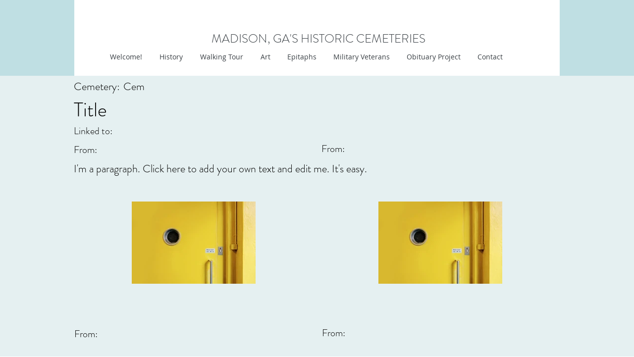

--- FILE ---
content_type: text/html; charset=UTF-8
request_url: https://www.madisoncemeteries.com/obits-3/flora-fears-atkinson
body_size: 191249
content:
<!DOCTYPE html>
<html lang="en">
<head>
  
  <!-- SEO Tags -->
  <title>Flora Fears Atkinson</title>
  <link rel="canonical" href="https://www.madisoncemeteries.com/obits-3/flora-fears-atkinson"/>
  <meta property="og:title" content="Flora Fears Atkinson"/>
  <meta property="og:image" content="https://static.wixstatic.com/media/27bb82_2bb7bef5f20b4ea893bc3eb0152e6ecc~mv2.jpg/v1/fill/w_396,h_1433,al_c,q_85/AtkinsonFlora.jpg"/>
  <meta property="og:image:width" content="396"/>
  <meta property="og:image:height" content="1433"/>
  <meta property="og:url" content="https://www.madisoncemeteries.com/obits-3/flora-fears-atkinson"/>
  <meta property="og:site_name" content="Madison Cemeteries"/>
  <meta property="og:type" content="website"/>
  <script type="application/ld+json">{"@context":"https://schema.org/","@type":"ImageObject","height":1433,"width":396,"url":"https://static.wixstatic.com/media/27bb82_2bb7bef5f20b4ea893bc3eb0152e6ecc~mv2.jpg/v1/fill/w_396,h_1433,al_c,q_85/AtkinsonFlora.jpg"}</script>
  <script type="application/ld+json">{}</script>
  <meta name="twitter:card" content="summary_large_image"/>
  <meta name="twitter:title" content="Flora Fears Atkinson"/>
  <meta name="twitter:image" content="https://static.wixstatic.com/media/27bb82_2bb7bef5f20b4ea893bc3eb0152e6ecc~mv2.jpg/v1/fill/w_396,h_1433,al_c,q_85/AtkinsonFlora.jpg"/>

  
  <meta charset='utf-8'>
  <meta name="viewport" content="width=device-width, initial-scale=1" id="wixDesktopViewport" />
  <meta http-equiv="X-UA-Compatible" content="IE=edge">
  <meta name="generator" content="Wix.com Website Builder"/>

  <link rel="icon" sizes="192x192" href="https://static.wixstatic.com/media/27bb82_de882b5bdf1041ab8c9ffdf0791c32fa%7Emv2.jpg/v1/fill/w_192%2Ch_192%2Clg_1%2Cusm_0.66_1.00_0.01/27bb82_de882b5bdf1041ab8c9ffdf0791c32fa%7Emv2.jpg" type="image/jpeg"/>
  <link rel="shortcut icon" href="https://static.wixstatic.com/media/27bb82_de882b5bdf1041ab8c9ffdf0791c32fa%7Emv2.jpg/v1/fill/w_192%2Ch_192%2Clg_1%2Cusm_0.66_1.00_0.01/27bb82_de882b5bdf1041ab8c9ffdf0791c32fa%7Emv2.jpg" type="image/jpeg"/>
  <link rel="apple-touch-icon" href="https://static.wixstatic.com/media/27bb82_de882b5bdf1041ab8c9ffdf0791c32fa%7Emv2.jpg/v1/fill/w_180%2Ch_180%2Clg_1%2Cusm_0.66_1.00_0.01/27bb82_de882b5bdf1041ab8c9ffdf0791c32fa%7Emv2.jpg" type="image/jpeg"/>

  <!-- Safari Pinned Tab Icon -->
  <!-- <link rel="mask-icon" href="https://static.wixstatic.com/media/27bb82_de882b5bdf1041ab8c9ffdf0791c32fa%7Emv2.jpg/v1/fill/w_192%2Ch_192%2Clg_1%2Cusm_0.66_1.00_0.01/27bb82_de882b5bdf1041ab8c9ffdf0791c32fa%7Emv2.jpg"> -->

  <!-- Original trials -->
  


  <!-- Segmenter Polyfill -->
  <script>
    if (!window.Intl || !window.Intl.Segmenter) {
      (function() {
        var script = document.createElement('script');
        script.src = 'https://static.parastorage.com/unpkg/@formatjs/intl-segmenter@11.7.10/polyfill.iife.js';
        document.head.appendChild(script);
      })();
    }
  </script>

  <!-- Legacy Polyfills -->
  <script nomodule="" src="https://static.parastorage.com/unpkg/core-js-bundle@3.2.1/minified.js"></script>
  <script nomodule="" src="https://static.parastorage.com/unpkg/focus-within-polyfill@5.0.9/dist/focus-within-polyfill.js"></script>

  <!-- Performance API Polyfills -->
  <script>
  (function () {
    var noop = function noop() {};
    if ("performance" in window === false) {
      window.performance = {};
    }
    window.performance.mark = performance.mark || noop;
    window.performance.measure = performance.measure || noop;
    if ("now" in window.performance === false) {
      var nowOffset = Date.now();
      if (performance.timing && performance.timing.navigationStart) {
        nowOffset = performance.timing.navigationStart;
      }
      window.performance.now = function now() {
        return Date.now() - nowOffset;
      };
    }
  })();
  </script>

  <!-- Globals Definitions -->
  <script>
    (function () {
      var now = Date.now()
      window.initialTimestamps = {
        initialTimestamp: now,
        initialRequestTimestamp: Math.round(performance.timeOrigin ? performance.timeOrigin : now - performance.now())
      }

      window.thunderboltTag = "libs-releases-GA-local"
      window.thunderboltVersion = "1.16788.0"
    })();
  </script>

  <!-- Essential Viewer Model -->
  <script type="application/json" id="wix-essential-viewer-model">{"fleetConfig":{"fleetName":"thunderbolt-seo-isolated-renderer","type":"GA","code":0},"mode":{"qa":false,"enableTestApi":false,"debug":false,"ssrIndicator":false,"ssrOnly":false,"siteAssetsFallback":"enable","versionIndicator":false},"componentsLibrariesTopology":[{"artifactId":"editor-elements","namespace":"wixui","url":"https:\/\/static.parastorage.com\/services\/editor-elements\/1.14858.0"},{"artifactId":"editor-elements","namespace":"dsgnsys","url":"https:\/\/static.parastorage.com\/services\/editor-elements\/1.14858.0"}],"siteFeaturesConfigs":{"sessionManager":{"isRunningInDifferentSiteContext":false}},"language":{"userLanguage":"en"},"siteAssets":{"clientTopology":{"mediaRootUrl":"https:\/\/static.wixstatic.com","scriptsUrl":"static.parastorage.com","staticMediaUrl":"https:\/\/static.wixstatic.com\/media","moduleRepoUrl":"https:\/\/static.parastorage.com\/unpkg","fileRepoUrl":"https:\/\/static.parastorage.com\/services","viewerAppsUrl":"https:\/\/viewer-apps.parastorage.com","viewerAssetsUrl":"https:\/\/viewer-assets.parastorage.com","siteAssetsUrl":"https:\/\/siteassets.parastorage.com","pageJsonServerUrls":["https:\/\/pages.parastorage.com","https:\/\/staticorigin.wixstatic.com","https:\/\/www.madisoncemeteries.com","https:\/\/fallback.wix.com\/wix-html-editor-pages-webapp\/page"],"pathOfTBModulesInFileRepoForFallback":"wix-thunderbolt\/dist\/"}},"siteFeatures":["accessibility","appMonitoring","assetsLoader","businessLogger","captcha","clickHandlerRegistrar","commonConfig","componentsLoader","componentsRegistry","consentPolicy","cyclicTabbing","domSelectors","dynamicPages","environmentWixCodeSdk","environment","locationWixCodeSdk","mpaNavigation","navigationManager","navigationPhases","ooi","pages","panorama","renderer","reporter","routerFetch","router","scrollRestoration","seoWixCodeSdk","seo","sessionManager","siteMembersWixCodeSdk","siteMembers","siteScrollBlocker","siteWixCodeSdk","speculationRules","ssrCache","stores","structureApi","thunderboltInitializer","tpaCommons","translations","usedPlatformApis","warmupData","windowMessageRegistrar","windowWixCodeSdk","wixCustomElementComponent","wixEmbedsApi","componentsReact","platform"],"site":{"externalBaseUrl":"https:\/\/www.madisoncemeteries.com","isSEO":true},"media":{"staticMediaUrl":"https:\/\/static.wixstatic.com\/media","mediaRootUrl":"https:\/\/static.wixstatic.com\/","staticVideoUrl":"https:\/\/video.wixstatic.com\/"},"requestUrl":"https:\/\/www.madisoncemeteries.com\/obits-3\/flora-fears-atkinson","rollout":{"siteAssetsVersionsRollout":false,"isDACRollout":0,"isTBRollout":false},"commonConfig":{"brand":"wix","host":"VIEWER","bsi":"","consentPolicy":{},"consentPolicyHeader":{},"siteRevision":"8280","renderingFlow":"NONE","language":"en","locale":"en-us"},"interactionSampleRatio":0.01,"dynamicModelUrl":"https:\/\/www.madisoncemeteries.com\/_api\/v2\/dynamicmodel","accessTokensUrl":"https:\/\/www.madisoncemeteries.com\/_api\/v1\/access-tokens","isExcludedFromSecurityExperiments":false,"experiments":{"specs.thunderbolt.hardenFetchAndXHR":true,"specs.thunderbolt.securityExperiments":true}}</script>
  <script>window.viewerModel = JSON.parse(document.getElementById('wix-essential-viewer-model').textContent)</script>

  <script>
    window.commonConfig = viewerModel.commonConfig
  </script>

  
  <!-- BEGIN handleAccessTokens bundle -->

  <script data-url="https://static.parastorage.com/services/wix-thunderbolt/dist/handleAccessTokens.inline.4f2f9a53.bundle.min.js">(()=>{"use strict";function e(e){let{context:o,property:r,value:n,enumerable:i=!0}=e,c=e.get,l=e.set;if(!r||void 0===n&&!c&&!l)return new Error("property and value are required");let a=o||globalThis,s=a?.[r],u={};if(void 0!==n)u.value=n;else{if(c){let e=t(c);e&&(u.get=e)}if(l){let e=t(l);e&&(u.set=e)}}let p={...u,enumerable:i||!1,configurable:!1};void 0!==n&&(p.writable=!1);try{Object.defineProperty(a,r,p)}catch(e){return e instanceof TypeError?s:e}return s}function t(e,t){return"function"==typeof e?e:!0===e?.async&&"function"==typeof e.func?t?async function(t){return e.func(t)}:async function(){return e.func()}:"function"==typeof e?.func?e.func:void 0}try{e({property:"strictDefine",value:e})}catch{}try{e({property:"defineStrictObject",value:r})}catch{}try{e({property:"defineStrictMethod",value:n})}catch{}var o=["toString","toLocaleString","valueOf","constructor","prototype"];function r(t){let{context:n,property:c,propertiesToExclude:l=[],skipPrototype:a=!1,hardenPrototypePropertiesToExclude:s=[]}=t;if(!c)return new Error("property is required");let u=(n||globalThis)[c],p={},f=i(n,c);u&&("object"==typeof u||"function"==typeof u)&&Reflect.ownKeys(u).forEach(t=>{if(!l.includes(t)&&!o.includes(t)){let o=i(u,t);if(o&&(o.writable||o.configurable)){let{value:r,get:n,set:i,enumerable:c=!1}=o,l={};void 0!==r?l.value=r:n?l.get=n:i&&(l.set=i);try{let o=e({context:u,property:t,...l,enumerable:c});p[t]=o}catch(e){if(!(e instanceof TypeError))throw e;try{p[t]=o.value||o.get||o.set}catch{}}}}});let d={originalObject:u,originalProperties:p};if(!a&&void 0!==u?.prototype){let e=r({context:u,property:"prototype",propertiesToExclude:s,skipPrototype:!0});e instanceof Error||(d.originalPrototype=e?.originalObject,d.originalPrototypeProperties=e?.originalProperties)}return e({context:n,property:c,value:u,enumerable:f?.enumerable}),d}function n(t,o){let r=(o||globalThis)[t],n=i(o||globalThis,t);return r&&n&&(n.writable||n.configurable)?(Object.freeze(r),e({context:globalThis,property:t,value:r})):r}function i(e,t){if(e&&t)try{return Reflect.getOwnPropertyDescriptor(e,t)}catch{return}}function c(e){if("string"!=typeof e)return e;try{return decodeURIComponent(e).toLowerCase().trim()}catch{return e.toLowerCase().trim()}}function l(e,t){let o="";if("string"==typeof e)o=e.split("=")[0]?.trim()||"";else{if(!e||"string"!=typeof e.name)return!1;o=e.name}return t.has(c(o)||"")}function a(e,t){let o;return o="string"==typeof e?e.split(";").map(e=>e.trim()).filter(e=>e.length>0):e||[],o.filter(e=>!l(e,t))}var s=null;function u(){return null===s&&(s=typeof Document>"u"?void 0:Object.getOwnPropertyDescriptor(Document.prototype,"cookie")),s}function p(t,o){if(!globalThis?.cookieStore)return;let r=globalThis.cookieStore.get.bind(globalThis.cookieStore),n=globalThis.cookieStore.getAll.bind(globalThis.cookieStore),i=globalThis.cookieStore.set.bind(globalThis.cookieStore),c=globalThis.cookieStore.delete.bind(globalThis.cookieStore);return e({context:globalThis.CookieStore.prototype,property:"get",value:async function(e){return l(("string"==typeof e?e:e.name)||"",t)?null:r.call(this,e)},enumerable:!0}),e({context:globalThis.CookieStore.prototype,property:"getAll",value:async function(){return a(await n.apply(this,Array.from(arguments)),t)},enumerable:!0}),e({context:globalThis.CookieStore.prototype,property:"set",value:async function(){let e=Array.from(arguments);if(!l(1===e.length?e[0].name:e[0],t))return i.apply(this,e);o&&console.warn(o)},enumerable:!0}),e({context:globalThis.CookieStore.prototype,property:"delete",value:async function(){let e=Array.from(arguments);if(!l(1===e.length?e[0].name:e[0],t))return c.apply(this,e)},enumerable:!0}),e({context:globalThis.cookieStore,property:"prototype",value:globalThis.CookieStore.prototype,enumerable:!1}),e({context:globalThis,property:"cookieStore",value:globalThis.cookieStore,enumerable:!0}),{get:r,getAll:n,set:i,delete:c}}var f=["TextEncoder","TextDecoder","XMLHttpRequestEventTarget","EventTarget","URL","JSON","Reflect","Object","Array","Map","Set","WeakMap","WeakSet","Promise","Symbol","Error"],d=["addEventListener","removeEventListener","dispatchEvent","encodeURI","encodeURIComponent","decodeURI","decodeURIComponent"];const y=(e,t)=>{try{const o=t?t.get.call(document):document.cookie;return o.split(";").map(e=>e.trim()).filter(t=>t?.startsWith(e))[0]?.split("=")[1]}catch(e){return""}},g=(e="",t="",o="/")=>`${e}=; ${t?`domain=${t};`:""} max-age=0; path=${o}; expires=Thu, 01 Jan 1970 00:00:01 GMT`;function m(){(function(){if("undefined"!=typeof window){const e=performance.getEntriesByType("navigation")[0];return"back_forward"===(e?.type||"")}return!1})()&&function(){const{counter:e}=function(){const e=b("getItem");if(e){const[t,o]=e.split("-"),r=o?parseInt(o,10):0;if(r>=3){const e=t?Number(t):0;if(Date.now()-e>6e4)return{counter:0}}return{counter:r}}return{counter:0}}();e<3?(!function(e=1){b("setItem",`${Date.now()}-${e}`)}(e+1),window.location.reload()):console.error("ATS: Max reload attempts reached")}()}function b(e,t){try{return sessionStorage[e]("reload",t||"")}catch(e){console.error("ATS: Error calling sessionStorage:",e)}}const h="client-session-bind",v="sec-fetch-unsupported",{experiments:w}=window.viewerModel,T=[h,"client-binding",v,"svSession","smSession","server-session-bind","wixSession2","wixSession3"].map(e=>e.toLowerCase()),{cookie:S}=function(t,o){let r=new Set(t);return e({context:document,property:"cookie",set:{func:e=>function(e,t,o,r){let n=u(),i=c(t.split(";")[0]||"")||"";[...o].every(e=>!i.startsWith(e.toLowerCase()))&&n?.set?n.set.call(e,t):r&&console.warn(r)}(document,e,r,o)},get:{func:()=>function(e,t){let o=u();if(!o?.get)throw new Error("Cookie descriptor or getter not available");return a(o.get.call(e),t).join("; ")}(document,r)},enumerable:!0}),{cookieStore:p(r,o),cookie:u()}}(T),k="tbReady",x="security_overrideGlobals",{experiments:E,siteFeaturesConfigs:C,accessTokensUrl:P}=window.viewerModel,R=P,M={},O=(()=>{const e=y(h,S);if(w["specs.thunderbolt.browserCacheReload"]){y(v,S)||e?b("removeItem"):m()}return(()=>{const e=g(h),t=g(h,location.hostname);S.set.call(document,e),S.set.call(document,t)})(),e})();O&&(M["client-binding"]=O);const D=fetch;addEventListener(k,function e(t){const{logger:o}=t.detail;try{window.tb.init({fetch:D,fetchHeaders:M})}catch(e){const t=new Error("TB003");o.meter(`${x}_${t.message}`,{paramsOverrides:{errorType:x,eventString:t.message}}),window?.viewerModel?.mode.debug&&console.error(e)}finally{removeEventListener(k,e)}}),E["specs.thunderbolt.hardenFetchAndXHR"]||(window.fetchDynamicModel=()=>C.sessionManager.isRunningInDifferentSiteContext?Promise.resolve({}):fetch(R,{credentials:"same-origin",headers:M}).then(function(e){if(!e.ok)throw new Error(`[${e.status}]${e.statusText}`);return e.json()}),window.dynamicModelPromise=window.fetchDynamicModel())})();
//# sourceMappingURL=https://static.parastorage.com/services/wix-thunderbolt/dist/handleAccessTokens.inline.4f2f9a53.bundle.min.js.map</script>

<!-- END handleAccessTokens bundle -->

<!-- BEGIN overrideGlobals bundle -->

<script data-url="https://static.parastorage.com/services/wix-thunderbolt/dist/overrideGlobals.inline.ec13bfcf.bundle.min.js">(()=>{"use strict";function e(e){let{context:r,property:o,value:n,enumerable:i=!0}=e,c=e.get,a=e.set;if(!o||void 0===n&&!c&&!a)return new Error("property and value are required");let l=r||globalThis,u=l?.[o],s={};if(void 0!==n)s.value=n;else{if(c){let e=t(c);e&&(s.get=e)}if(a){let e=t(a);e&&(s.set=e)}}let p={...s,enumerable:i||!1,configurable:!1};void 0!==n&&(p.writable=!1);try{Object.defineProperty(l,o,p)}catch(e){return e instanceof TypeError?u:e}return u}function t(e,t){return"function"==typeof e?e:!0===e?.async&&"function"==typeof e.func?t?async function(t){return e.func(t)}:async function(){return e.func()}:"function"==typeof e?.func?e.func:void 0}try{e({property:"strictDefine",value:e})}catch{}try{e({property:"defineStrictObject",value:o})}catch{}try{e({property:"defineStrictMethod",value:n})}catch{}var r=["toString","toLocaleString","valueOf","constructor","prototype"];function o(t){let{context:n,property:c,propertiesToExclude:a=[],skipPrototype:l=!1,hardenPrototypePropertiesToExclude:u=[]}=t;if(!c)return new Error("property is required");let s=(n||globalThis)[c],p={},f=i(n,c);s&&("object"==typeof s||"function"==typeof s)&&Reflect.ownKeys(s).forEach(t=>{if(!a.includes(t)&&!r.includes(t)){let r=i(s,t);if(r&&(r.writable||r.configurable)){let{value:o,get:n,set:i,enumerable:c=!1}=r,a={};void 0!==o?a.value=o:n?a.get=n:i&&(a.set=i);try{let r=e({context:s,property:t,...a,enumerable:c});p[t]=r}catch(e){if(!(e instanceof TypeError))throw e;try{p[t]=r.value||r.get||r.set}catch{}}}}});let d={originalObject:s,originalProperties:p};if(!l&&void 0!==s?.prototype){let e=o({context:s,property:"prototype",propertiesToExclude:u,skipPrototype:!0});e instanceof Error||(d.originalPrototype=e?.originalObject,d.originalPrototypeProperties=e?.originalProperties)}return e({context:n,property:c,value:s,enumerable:f?.enumerable}),d}function n(t,r){let o=(r||globalThis)[t],n=i(r||globalThis,t);return o&&n&&(n.writable||n.configurable)?(Object.freeze(o),e({context:globalThis,property:t,value:o})):o}function i(e,t){if(e&&t)try{return Reflect.getOwnPropertyDescriptor(e,t)}catch{return}}function c(e){if("string"!=typeof e)return e;try{return decodeURIComponent(e).toLowerCase().trim()}catch{return e.toLowerCase().trim()}}function a(e,t){return e instanceof Headers?e.forEach((r,o)=>{l(o,t)||e.delete(o)}):Object.keys(e).forEach(r=>{l(r,t)||delete e[r]}),e}function l(e,t){return!t.has(c(e)||"")}function u(e,t){let r=!0,o=function(e){let t,r;if(globalThis.Request&&e instanceof Request)t=e.url;else{if("function"!=typeof e?.toString)throw new Error("Unsupported type for url");t=e.toString()}try{return new URL(t).pathname}catch{return r=t.replace(/#.+/gi,"").split("?").shift(),r.startsWith("/")?r:`/${r}`}}(e),n=c(o);return n&&t.some(e=>n.includes(e))&&(r=!1),r}function s(t,r,o){let n=fetch,i=XMLHttpRequest,c=new Set(r);function s(){let e=new i,r=e.open,n=e.setRequestHeader;return e.open=function(){let n=Array.from(arguments),i=n[1];if(n.length<2||u(i,t))return r.apply(e,n);throw new Error(o||`Request not allowed for path ${i}`)},e.setRequestHeader=function(t,r){l(decodeURIComponent(t),c)&&n.call(e,t,r)},e}return e({property:"fetch",value:function(){let e=function(e,t){return globalThis.Request&&e[0]instanceof Request&&e[0]?.headers?a(e[0].headers,t):e[1]?.headers&&a(e[1].headers,t),e}(arguments,c);return u(arguments[0],t)?n.apply(globalThis,Array.from(e)):new Promise((e,t)=>{t(new Error(o||`Request not allowed for path ${arguments[0]}`))})},enumerable:!0}),e({property:"XMLHttpRequest",value:s,enumerable:!0}),Object.keys(i).forEach(e=>{s[e]=i[e]}),{fetch:n,XMLHttpRequest:i}}var p=["TextEncoder","TextDecoder","XMLHttpRequestEventTarget","EventTarget","URL","JSON","Reflect","Object","Array","Map","Set","WeakMap","WeakSet","Promise","Symbol","Error"],f=["addEventListener","removeEventListener","dispatchEvent","encodeURI","encodeURIComponent","decodeURI","decodeURIComponent"];const d=function(){let t=globalThis.open,r=document.open;function o(e,r,o){let n="string"!=typeof e,i=t.call(window,e,r,o);return n||e&&function(e){return e.startsWith("//")&&/(?:[a-z0-9](?:[a-z0-9-]{0,61}[a-z0-9])?\.)+[a-z0-9][a-z0-9-]{0,61}[a-z0-9]/g.test(`${location.protocol}:${e}`)&&(e=`${location.protocol}${e}`),!e.startsWith("http")||new URL(e).hostname===location.hostname}(e)?{}:i}return e({property:"open",value:o,context:globalThis,enumerable:!0}),e({property:"open",value:function(e,t,n){return e?o(e,t,n):r.call(document,e||"",t||"",n||"")},context:document,enumerable:!0}),{open:t,documentOpen:r}},y=function(){let t=document.createElement,r=Element.prototype.setAttribute,o=Element.prototype.setAttributeNS;return e({property:"createElement",context:document,value:function(n,i){let a=t.call(document,n,i);if("iframe"===c(n)){e({property:"srcdoc",context:a,get:()=>"",set:()=>{console.warn("`srcdoc` is not allowed in iframe elements.")}});let t=function(e,t){"srcdoc"!==e.toLowerCase()?r.call(a,e,t):console.warn("`srcdoc` attribute is not allowed to be set.")},n=function(e,t,r){"srcdoc"!==t.toLowerCase()?o.call(a,e,t,r):console.warn("`srcdoc` attribute is not allowed to be set.")};a.setAttribute=t,a.setAttributeNS=n}return a},enumerable:!0}),{createElement:t,setAttribute:r,setAttributeNS:o}},m=["client-binding"],b=["/_api/v1/access-tokens","/_api/v2/dynamicmodel","/_api/one-app-session-web/v3/businesses"],h=function(){let t=setTimeout,r=setInterval;return o("setTimeout",0,globalThis),o("setInterval",0,globalThis),{setTimeout:t,setInterval:r};function o(t,r,o){let n=o||globalThis,i=n[t];if(!i||"function"!=typeof i)throw new Error(`Function ${t} not found or is not a function`);e({property:t,value:function(){let e=Array.from(arguments);if("string"!=typeof e[r])return i.apply(n,e);console.warn(`Calling ${t} with a String Argument at index ${r} is not allowed`)},context:o,enumerable:!0})}},v=function(){if(navigator&&"serviceWorker"in navigator){let t=navigator.serviceWorker.register;return e({context:navigator.serviceWorker,property:"register",value:function(){console.log("Service worker registration is not allowed")},enumerable:!0}),{register:t}}return{}};performance.mark("overrideGlobals started");const{isExcludedFromSecurityExperiments:g,experiments:w}=window.viewerModel,E=!g&&w["specs.thunderbolt.securityExperiments"];try{d(),E&&y(),w["specs.thunderbolt.hardenFetchAndXHR"]&&E&&s(b,m),v(),(e=>{let t=[],r=[];r=r.concat(["TextEncoder","TextDecoder"]),e&&(r=r.concat(["XMLHttpRequestEventTarget","EventTarget"])),r=r.concat(["URL","JSON"]),e&&(t=t.concat(["addEventListener","removeEventListener"])),t=t.concat(["encodeURI","encodeURIComponent","decodeURI","decodeURIComponent"]),r=r.concat(["String","Number"]),e&&r.push("Object"),r=r.concat(["Reflect"]),t.forEach(e=>{n(e),["addEventListener","removeEventListener"].includes(e)&&n(e,document)}),r.forEach(e=>{o({property:e})})})(E),E&&h()}catch(e){window?.viewerModel?.mode.debug&&console.error(e);const t=new Error("TB006");window.fedops?.reportError(t,"security_overrideGlobals"),window.Sentry?window.Sentry.captureException(t):globalThis.defineStrictProperty("sentryBuffer",[t],window,!1)}performance.mark("overrideGlobals ended")})();
//# sourceMappingURL=https://static.parastorage.com/services/wix-thunderbolt/dist/overrideGlobals.inline.ec13bfcf.bundle.min.js.map</script>

<!-- END overrideGlobals bundle -->


  
  <script>
    window.commonConfig = viewerModel.commonConfig

	
  </script>

  <!-- Initial CSS -->
  <style data-url="https://static.parastorage.com/services/wix-thunderbolt/dist/main.347af09f.min.css">@keyframes slide-horizontal-new{0%{transform:translateX(100%)}}@keyframes slide-horizontal-old{80%{opacity:1}to{opacity:0;transform:translateX(-100%)}}@keyframes slide-vertical-new{0%{transform:translateY(-100%)}}@keyframes slide-vertical-old{80%{opacity:1}to{opacity:0;transform:translateY(100%)}}@keyframes out-in-new{0%{opacity:0}}@keyframes out-in-old{to{opacity:0}}:root:active-view-transition{view-transition-name:none}::view-transition{pointer-events:none}:root:active-view-transition::view-transition-new(page-group),:root:active-view-transition::view-transition-old(page-group){animation-duration:.6s;cursor:wait;pointer-events:all}:root:active-view-transition-type(SlideHorizontal)::view-transition-old(page-group){animation:slide-horizontal-old .6s cubic-bezier(.83,0,.17,1) forwards;mix-blend-mode:normal}:root:active-view-transition-type(SlideHorizontal)::view-transition-new(page-group){animation:slide-horizontal-new .6s cubic-bezier(.83,0,.17,1) backwards;mix-blend-mode:normal}:root:active-view-transition-type(SlideVertical)::view-transition-old(page-group){animation:slide-vertical-old .6s cubic-bezier(.83,0,.17,1) forwards;mix-blend-mode:normal}:root:active-view-transition-type(SlideVertical)::view-transition-new(page-group){animation:slide-vertical-new .6s cubic-bezier(.83,0,.17,1) backwards;mix-blend-mode:normal}:root:active-view-transition-type(OutIn)::view-transition-old(page-group){animation:out-in-old .35s cubic-bezier(.22,1,.36,1) forwards}:root:active-view-transition-type(OutIn)::view-transition-new(page-group){animation:out-in-new .35s cubic-bezier(.64,0,.78,0) .35s backwards}@media(prefers-reduced-motion:reduce){::view-transition-group(*),::view-transition-new(*),::view-transition-old(*){animation:none!important}}body,html{background:transparent;border:0;margin:0;outline:0;padding:0;vertical-align:baseline}body{--scrollbar-width:0px;font-family:Arial,Helvetica,sans-serif;font-size:10px}body,html{height:100%}body{overflow-x:auto;overflow-y:scroll}body:not(.responsive) #site-root{min-width:var(--site-width);width:100%}body:not([data-js-loaded]) [data-hide-prejs]{visibility:hidden}interact-element{display:contents}#SITE_CONTAINER{position:relative}:root{--one-unit:1vw;--section-max-width:9999px;--spx-stopper-max:9999px;--spx-stopper-min:0px;--browser-zoom:1}@supports(-webkit-appearance:none) and (stroke-color:transparent){:root{--safari-sticky-fix:opacity;--experimental-safari-sticky-fix:translateZ(0)}}@supports(container-type:inline-size){:root{--one-unit:1cqw}}[id^=oldHoverBox-]{mix-blend-mode:plus-lighter;transition:opacity .5s ease,visibility .5s ease}[data-mesh-id$=inlineContent-gridContainer]:has(>[id^=oldHoverBox-]){isolation:isolate}</style>
<style data-url="https://static.parastorage.com/services/wix-thunderbolt/dist/main.renderer.9cb0985f.min.css">a,abbr,acronym,address,applet,b,big,blockquote,button,caption,center,cite,code,dd,del,dfn,div,dl,dt,em,fieldset,font,footer,form,h1,h2,h3,h4,h5,h6,header,i,iframe,img,ins,kbd,label,legend,li,nav,object,ol,p,pre,q,s,samp,section,small,span,strike,strong,sub,sup,table,tbody,td,tfoot,th,thead,title,tr,tt,u,ul,var{background:transparent;border:0;margin:0;outline:0;padding:0;vertical-align:baseline}input,select,textarea{box-sizing:border-box;font-family:Helvetica,Arial,sans-serif}ol,ul{list-style:none}blockquote,q{quotes:none}ins{text-decoration:none}del{text-decoration:line-through}table{border-collapse:collapse;border-spacing:0}a{cursor:pointer;text-decoration:none}.testStyles{overflow-y:hidden}.reset-button{-webkit-appearance:none;background:none;border:0;color:inherit;font:inherit;line-height:normal;outline:0;overflow:visible;padding:0;-webkit-user-select:none;-moz-user-select:none;-ms-user-select:none}:focus{outline:none}body.device-mobile-optimized:not(.disable-site-overflow){overflow-x:hidden;overflow-y:scroll}body.device-mobile-optimized:not(.responsive) #SITE_CONTAINER{margin-left:auto;margin-right:auto;overflow-x:visible;position:relative;width:320px}body.device-mobile-optimized:not(.responsive):not(.blockSiteScrolling) #SITE_CONTAINER{margin-top:0}body.device-mobile-optimized>*{max-width:100%!important}body.device-mobile-optimized #site-root{overflow-x:hidden;overflow-y:hidden}@supports(overflow:clip){body.device-mobile-optimized #site-root{overflow-x:clip;overflow-y:clip}}body.device-mobile-non-optimized #SITE_CONTAINER #site-root{overflow-x:clip;overflow-y:clip}body.device-mobile-non-optimized.fullScreenMode{background-color:#5f6360}body.device-mobile-non-optimized.fullScreenMode #MOBILE_ACTIONS_MENU,body.device-mobile-non-optimized.fullScreenMode #SITE_BACKGROUND,body.device-mobile-non-optimized.fullScreenMode #site-root,body.fullScreenMode #WIX_ADS{visibility:hidden}body.fullScreenMode{overflow-x:hidden!important;overflow-y:hidden!important}body.fullScreenMode.device-mobile-optimized #TINY_MENU{opacity:0;pointer-events:none}body.fullScreenMode-scrollable.device-mobile-optimized{overflow-x:hidden!important;overflow-y:auto!important}body.fullScreenMode-scrollable.device-mobile-optimized #masterPage,body.fullScreenMode-scrollable.device-mobile-optimized #site-root{overflow-x:hidden!important;overflow-y:hidden!important}body.fullScreenMode-scrollable.device-mobile-optimized #SITE_BACKGROUND,body.fullScreenMode-scrollable.device-mobile-optimized #masterPage{height:auto!important}body.fullScreenMode-scrollable.device-mobile-optimized #masterPage.mesh-layout{height:0!important}body.blockSiteScrolling,body.siteScrollingBlocked{position:fixed;width:100%}body.blockSiteScrolling #SITE_CONTAINER{margin-top:calc(var(--blocked-site-scroll-margin-top)*-1)}#site-root{margin:0 auto;min-height:100%;position:relative;top:var(--wix-ads-height)}#site-root img:not([src]){visibility:hidden}#site-root svg img:not([src]){visibility:visible}.auto-generated-link{color:inherit}#SCROLL_TO_BOTTOM,#SCROLL_TO_TOP{height:0}.has-click-trigger{cursor:pointer}.fullScreenOverlay{bottom:0;display:flex;justify-content:center;left:0;overflow-y:hidden;position:fixed;right:0;top:-60px;z-index:1005}.fullScreenOverlay>.fullScreenOverlayContent{bottom:0;left:0;margin:0 auto;overflow:hidden;position:absolute;right:0;top:60px;transform:translateZ(0)}[data-mesh-id$=centeredContent],[data-mesh-id$=form],[data-mesh-id$=inlineContent]{pointer-events:none;position:relative}[data-mesh-id$=-gridWrapper],[data-mesh-id$=-rotated-wrapper]{pointer-events:none}[data-mesh-id$=-gridContainer]>*,[data-mesh-id$=-rotated-wrapper]>*,[data-mesh-id$=inlineContent]>:not([data-mesh-id$=-gridContainer]){pointer-events:auto}.device-mobile-optimized #masterPage.mesh-layout #SOSP_CONTAINER_CUSTOM_ID{grid-area:2/1/3/2;-ms-grid-row:2;position:relative}#masterPage.mesh-layout{-ms-grid-rows:max-content max-content min-content max-content;-ms-grid-columns:100%;align-items:start;display:-ms-grid;display:grid;grid-template-columns:100%;grid-template-rows:max-content max-content min-content max-content;justify-content:stretch}#masterPage.mesh-layout #PAGES_CONTAINER,#masterPage.mesh-layout #SITE_FOOTER-placeholder,#masterPage.mesh-layout #SITE_FOOTER_WRAPPER,#masterPage.mesh-layout #SITE_HEADER-placeholder,#masterPage.mesh-layout #SITE_HEADER_WRAPPER,#masterPage.mesh-layout #SOSP_CONTAINER_CUSTOM_ID[data-state~=mobileView],#masterPage.mesh-layout #soapAfterPagesContainer,#masterPage.mesh-layout #soapBeforePagesContainer{-ms-grid-row-align:start;-ms-grid-column-align:start;-ms-grid-column:1}#masterPage.mesh-layout #SITE_HEADER-placeholder,#masterPage.mesh-layout #SITE_HEADER_WRAPPER{grid-area:1/1/2/2;-ms-grid-row:1}#masterPage.mesh-layout #PAGES_CONTAINER,#masterPage.mesh-layout #soapAfterPagesContainer,#masterPage.mesh-layout #soapBeforePagesContainer{grid-area:3/1/4/2;-ms-grid-row:3}#masterPage.mesh-layout #soapAfterPagesContainer,#masterPage.mesh-layout #soapBeforePagesContainer{width:100%}#masterPage.mesh-layout #PAGES_CONTAINER{align-self:stretch}#masterPage.mesh-layout main#PAGES_CONTAINER{display:block}#masterPage.mesh-layout #SITE_FOOTER-placeholder,#masterPage.mesh-layout #SITE_FOOTER_WRAPPER{grid-area:4/1/5/2;-ms-grid-row:4}#masterPage.mesh-layout #SITE_PAGES,#masterPage.mesh-layout [data-mesh-id=PAGES_CONTAINERcenteredContent],#masterPage.mesh-layout [data-mesh-id=PAGES_CONTAINERinlineContent]{height:100%}#masterPage.mesh-layout.desktop>*{width:100%}#masterPage.mesh-layout #PAGES_CONTAINER,#masterPage.mesh-layout #SITE_FOOTER,#masterPage.mesh-layout #SITE_FOOTER_WRAPPER,#masterPage.mesh-layout #SITE_HEADER,#masterPage.mesh-layout #SITE_HEADER_WRAPPER,#masterPage.mesh-layout #SITE_PAGES,#masterPage.mesh-layout #masterPageinlineContent{position:relative}#masterPage.mesh-layout #SITE_HEADER{grid-area:1/1/2/2}#masterPage.mesh-layout #SITE_FOOTER{grid-area:4/1/5/2}#masterPage.mesh-layout.overflow-x-clip #SITE_FOOTER,#masterPage.mesh-layout.overflow-x-clip #SITE_HEADER{overflow-x:clip}[data-z-counter]{z-index:0}[data-z-counter="0"]{z-index:auto}.wixSiteProperties{-webkit-font-smoothing:antialiased;-moz-osx-font-smoothing:grayscale}:root{--wst-button-color-fill-primary:rgb(var(--color_48));--wst-button-color-border-primary:rgb(var(--color_49));--wst-button-color-text-primary:rgb(var(--color_50));--wst-button-color-fill-primary-hover:rgb(var(--color_51));--wst-button-color-border-primary-hover:rgb(var(--color_52));--wst-button-color-text-primary-hover:rgb(var(--color_53));--wst-button-color-fill-primary-disabled:rgb(var(--color_54));--wst-button-color-border-primary-disabled:rgb(var(--color_55));--wst-button-color-text-primary-disabled:rgb(var(--color_56));--wst-button-color-fill-secondary:rgb(var(--color_57));--wst-button-color-border-secondary:rgb(var(--color_58));--wst-button-color-text-secondary:rgb(var(--color_59));--wst-button-color-fill-secondary-hover:rgb(var(--color_60));--wst-button-color-border-secondary-hover:rgb(var(--color_61));--wst-button-color-text-secondary-hover:rgb(var(--color_62));--wst-button-color-fill-secondary-disabled:rgb(var(--color_63));--wst-button-color-border-secondary-disabled:rgb(var(--color_64));--wst-button-color-text-secondary-disabled:rgb(var(--color_65));--wst-color-fill-base-1:rgb(var(--color_36));--wst-color-fill-base-2:rgb(var(--color_37));--wst-color-fill-base-shade-1:rgb(var(--color_38));--wst-color-fill-base-shade-2:rgb(var(--color_39));--wst-color-fill-base-shade-3:rgb(var(--color_40));--wst-color-fill-accent-1:rgb(var(--color_41));--wst-color-fill-accent-2:rgb(var(--color_42));--wst-color-fill-accent-3:rgb(var(--color_43));--wst-color-fill-accent-4:rgb(var(--color_44));--wst-color-fill-background-primary:rgb(var(--color_11));--wst-color-fill-background-secondary:rgb(var(--color_12));--wst-color-text-primary:rgb(var(--color_15));--wst-color-text-secondary:rgb(var(--color_14));--wst-color-action:rgb(var(--color_18));--wst-color-disabled:rgb(var(--color_39));--wst-color-title:rgb(var(--color_45));--wst-color-subtitle:rgb(var(--color_46));--wst-color-line:rgb(var(--color_47));--wst-font-style-h2:var(--font_2);--wst-font-style-h3:var(--font_3);--wst-font-style-h4:var(--font_4);--wst-font-style-h5:var(--font_5);--wst-font-style-h6:var(--font_6);--wst-font-style-body-large:var(--font_7);--wst-font-style-body-medium:var(--font_8);--wst-font-style-body-small:var(--font_9);--wst-font-style-body-x-small:var(--font_10);--wst-color-custom-1:rgb(var(--color_13));--wst-color-custom-2:rgb(var(--color_16));--wst-color-custom-3:rgb(var(--color_17));--wst-color-custom-4:rgb(var(--color_19));--wst-color-custom-5:rgb(var(--color_20));--wst-color-custom-6:rgb(var(--color_21));--wst-color-custom-7:rgb(var(--color_22));--wst-color-custom-8:rgb(var(--color_23));--wst-color-custom-9:rgb(var(--color_24));--wst-color-custom-10:rgb(var(--color_25));--wst-color-custom-11:rgb(var(--color_26));--wst-color-custom-12:rgb(var(--color_27));--wst-color-custom-13:rgb(var(--color_28));--wst-color-custom-14:rgb(var(--color_29));--wst-color-custom-15:rgb(var(--color_30));--wst-color-custom-16:rgb(var(--color_31));--wst-color-custom-17:rgb(var(--color_32));--wst-color-custom-18:rgb(var(--color_33));--wst-color-custom-19:rgb(var(--color_34));--wst-color-custom-20:rgb(var(--color_35))}.wix-presets-wrapper{display:contents}</style>

  <meta name="format-detection" content="telephone=no">
  <meta name="skype_toolbar" content="skype_toolbar_parser_compatible">
  
  

  

  

  <!-- head performance data start -->
  
  <!-- head performance data end -->
  

    


    
<style data-href="https://static.parastorage.com/services/editor-elements-library/dist/thunderbolt/rb_wixui.thunderbolt_bootstrap.a1b00b19.min.css">.cwL6XW{cursor:pointer}.sNF2R0{opacity:0}.hLoBV3{transition:opacity var(--transition-duration) cubic-bezier(.37,0,.63,1)}.Rdf41z,.hLoBV3{opacity:1}.ftlZWo{transition:opacity var(--transition-duration) cubic-bezier(.37,0,.63,1)}.ATGlOr,.ftlZWo{opacity:0}.KQSXD0{transition:opacity var(--transition-duration) cubic-bezier(.64,0,.78,0)}.KQSXD0,.pagQKE{opacity:1}._6zG5H{opacity:0;transition:opacity var(--transition-duration) cubic-bezier(.22,1,.36,1)}.BB49uC{transform:translateX(100%)}.j9xE1V{transition:transform var(--transition-duration) cubic-bezier(.87,0,.13,1)}.ICs7Rs,.j9xE1V{transform:translateX(0)}.DxijZJ{transition:transform var(--transition-duration) cubic-bezier(.87,0,.13,1)}.B5kjYq,.DxijZJ{transform:translateX(-100%)}.cJijIV{transition:transform var(--transition-duration) cubic-bezier(.87,0,.13,1)}.cJijIV,.hOxaWM{transform:translateX(0)}.T9p3fN{transform:translateX(100%);transition:transform var(--transition-duration) cubic-bezier(.87,0,.13,1)}.qDxYJm{transform:translateY(100%)}.aA9V0P{transition:transform var(--transition-duration) cubic-bezier(.87,0,.13,1)}.YPXPAS,.aA9V0P{transform:translateY(0)}.Xf2zsA{transition:transform var(--transition-duration) cubic-bezier(.87,0,.13,1)}.Xf2zsA,.y7Kt7s{transform:translateY(-100%)}.EeUgMu{transition:transform var(--transition-duration) cubic-bezier(.87,0,.13,1)}.EeUgMu,.fdHrtm{transform:translateY(0)}.WIFaG4{transform:translateY(100%);transition:transform var(--transition-duration) cubic-bezier(.87,0,.13,1)}body:not(.responsive) .JsJXaX{overflow-x:clip}:root:active-view-transition .JsJXaX{view-transition-name:page-group}.AnQkDU{display:grid;grid-template-columns:1fr;grid-template-rows:1fr;height:100%}.AnQkDU>div{align-self:stretch!important;grid-area:1/1/2/2;justify-self:stretch!important}.StylableButton2545352419__root{-archetype:box;border:none;box-sizing:border-box;cursor:pointer;display:block;height:100%;min-height:10px;min-width:10px;padding:0;touch-action:manipulation;width:100%}.StylableButton2545352419__root[disabled]{pointer-events:none}.StylableButton2545352419__root:not(:hover):not([disabled]).StylableButton2545352419--hasBackgroundColor{background-color:var(--corvid-background-color)!important}.StylableButton2545352419__root:hover:not([disabled]).StylableButton2545352419--hasHoverBackgroundColor{background-color:var(--corvid-hover-background-color)!important}.StylableButton2545352419__root:not(:hover)[disabled].StylableButton2545352419--hasDisabledBackgroundColor{background-color:var(--corvid-disabled-background-color)!important}.StylableButton2545352419__root:not(:hover):not([disabled]).StylableButton2545352419--hasBorderColor{border-color:var(--corvid-border-color)!important}.StylableButton2545352419__root:hover:not([disabled]).StylableButton2545352419--hasHoverBorderColor{border-color:var(--corvid-hover-border-color)!important}.StylableButton2545352419__root:not(:hover)[disabled].StylableButton2545352419--hasDisabledBorderColor{border-color:var(--corvid-disabled-border-color)!important}.StylableButton2545352419__root.StylableButton2545352419--hasBorderRadius{border-radius:var(--corvid-border-radius)!important}.StylableButton2545352419__root.StylableButton2545352419--hasBorderWidth{border-width:var(--corvid-border-width)!important}.StylableButton2545352419__root:not(:hover):not([disabled]).StylableButton2545352419--hasColor,.StylableButton2545352419__root:not(:hover):not([disabled]).StylableButton2545352419--hasColor .StylableButton2545352419__label{color:var(--corvid-color)!important}.StylableButton2545352419__root:hover:not([disabled]).StylableButton2545352419--hasHoverColor,.StylableButton2545352419__root:hover:not([disabled]).StylableButton2545352419--hasHoverColor .StylableButton2545352419__label{color:var(--corvid-hover-color)!important}.StylableButton2545352419__root:not(:hover)[disabled].StylableButton2545352419--hasDisabledColor,.StylableButton2545352419__root:not(:hover)[disabled].StylableButton2545352419--hasDisabledColor .StylableButton2545352419__label{color:var(--corvid-disabled-color)!important}.StylableButton2545352419__link{-archetype:box;box-sizing:border-box;color:#000;text-decoration:none}.StylableButton2545352419__container{align-items:center;display:flex;flex-basis:auto;flex-direction:row;flex-grow:1;height:100%;justify-content:center;overflow:hidden;transition:all .2s ease,visibility 0s;width:100%}.StylableButton2545352419__label{-archetype:text;-controller-part-type:LayoutChildDisplayDropdown,LayoutFlexChildSpacing(first);max-width:100%;min-width:1.8em;overflow:hidden;text-align:center;text-overflow:ellipsis;transition:inherit;white-space:nowrap}.StylableButton2545352419__root.StylableButton2545352419--isMaxContent .StylableButton2545352419__label{text-overflow:unset}.StylableButton2545352419__root.StylableButton2545352419--isWrapText .StylableButton2545352419__label{min-width:10px;overflow-wrap:break-word;white-space:break-spaces;word-break:break-word}.StylableButton2545352419__icon{-archetype:icon;-controller-part-type:LayoutChildDisplayDropdown,LayoutFlexChildSpacing(last);flex-shrink:0;height:50px;min-width:1px;transition:inherit}.StylableButton2545352419__icon.StylableButton2545352419--override{display:block!important}.StylableButton2545352419__icon svg,.StylableButton2545352419__icon>span{display:flex;height:inherit;width:inherit}.StylableButton2545352419__root:not(:hover):not([disalbed]).StylableButton2545352419--hasIconColor .StylableButton2545352419__icon svg{fill:var(--corvid-icon-color)!important;stroke:var(--corvid-icon-color)!important}.StylableButton2545352419__root:hover:not([disabled]).StylableButton2545352419--hasHoverIconColor .StylableButton2545352419__icon svg{fill:var(--corvid-hover-icon-color)!important;stroke:var(--corvid-hover-icon-color)!important}.StylableButton2545352419__root:not(:hover)[disabled].StylableButton2545352419--hasDisabledIconColor .StylableButton2545352419__icon svg{fill:var(--corvid-disabled-icon-color)!important;stroke:var(--corvid-disabled-icon-color)!important}.aeyn4z{bottom:0;left:0;position:absolute;right:0;top:0}.qQrFOK{cursor:pointer}.VDJedC{-webkit-tap-highlight-color:rgba(0,0,0,0);fill:var(--corvid-fill-color,var(--fill));fill-opacity:var(--fill-opacity);stroke:var(--corvid-stroke-color,var(--stroke));stroke-opacity:var(--stroke-opacity);stroke-width:var(--stroke-width);filter:var(--drop-shadow,none);opacity:var(--opacity);transform:var(--flip)}.VDJedC,.VDJedC svg{bottom:0;left:0;position:absolute;right:0;top:0}.VDJedC svg{height:var(--svg-calculated-height,100%);margin:auto;padding:var(--svg-calculated-padding,0);width:var(--svg-calculated-width,100%)}.VDJedC svg:not([data-type=ugc]){overflow:visible}.l4CAhn *{vector-effect:non-scaling-stroke}.Z_l5lU{-webkit-text-size-adjust:100%;-moz-text-size-adjust:100%;text-size-adjust:100%}ol.font_100,ul.font_100{color:#080808;font-family:"Arial, Helvetica, sans-serif",serif;font-size:10px;font-style:normal;font-variant:normal;font-weight:400;letter-spacing:normal;line-height:normal;margin:0;text-decoration:none}ol.font_100 li,ul.font_100 li{margin-bottom:12px}ol.wix-list-text-align,ul.wix-list-text-align{list-style-position:inside}ol.wix-list-text-align h1,ol.wix-list-text-align h2,ol.wix-list-text-align h3,ol.wix-list-text-align h4,ol.wix-list-text-align h5,ol.wix-list-text-align h6,ol.wix-list-text-align p,ul.wix-list-text-align h1,ul.wix-list-text-align h2,ul.wix-list-text-align h3,ul.wix-list-text-align h4,ul.wix-list-text-align h5,ul.wix-list-text-align h6,ul.wix-list-text-align p{display:inline}.HQSswv{cursor:pointer}.yi6otz{clip:rect(0 0 0 0);border:0;height:1px;margin:-1px;overflow:hidden;padding:0;position:absolute;width:1px}.zQ9jDz [data-attr-richtext-marker=true]{display:block}.zQ9jDz [data-attr-richtext-marker=true] table{border-collapse:collapse;margin:15px 0;width:100%}.zQ9jDz [data-attr-richtext-marker=true] table td{padding:12px;position:relative}.zQ9jDz [data-attr-richtext-marker=true] table td:after{border-bottom:1px solid currentColor;border-left:1px solid currentColor;bottom:0;content:"";left:0;opacity:.2;position:absolute;right:0;top:0}.zQ9jDz [data-attr-richtext-marker=true] table tr td:last-child:after{border-right:1px solid currentColor}.zQ9jDz [data-attr-richtext-marker=true] table tr:first-child td:after{border-top:1px solid currentColor}@supports(-webkit-appearance:none) and (stroke-color:transparent){.qvSjx3>*>:first-child{vertical-align:top}}@supports(-webkit-touch-callout:none){.qvSjx3>*>:first-child{vertical-align:top}}.LkZBpT :is(p,h1,h2,h3,h4,h5,h6,ul,ol,span[data-attr-richtext-marker],blockquote,div) [class$=rich-text__text],.LkZBpT :is(p,h1,h2,h3,h4,h5,h6,ul,ol,span[data-attr-richtext-marker],blockquote,div)[class$=rich-text__text]{color:var(--corvid-color,currentColor)}.LkZBpT :is(p,h1,h2,h3,h4,h5,h6,ul,ol,span[data-attr-richtext-marker],blockquote,div) span[style*=color]{color:var(--corvid-color,currentColor)!important}.Kbom4H{direction:var(--text-direction);min-height:var(--min-height);min-width:var(--min-width)}.Kbom4H .upNqi2{word-wrap:break-word;height:100%;overflow-wrap:break-word;position:relative;width:100%}.Kbom4H .upNqi2 ul{list-style:disc inside}.Kbom4H .upNqi2 li{margin-bottom:12px}.MMl86N blockquote,.MMl86N div,.MMl86N h1,.MMl86N h2,.MMl86N h3,.MMl86N h4,.MMl86N h5,.MMl86N h6,.MMl86N p{letter-spacing:normal;line-height:normal}.gYHZuN{min-height:var(--min-height);min-width:var(--min-width)}.gYHZuN .upNqi2{word-wrap:break-word;height:100%;overflow-wrap:break-word;position:relative;width:100%}.gYHZuN .upNqi2 ol,.gYHZuN .upNqi2 ul{letter-spacing:normal;line-height:normal;margin-inline-start:.5em;padding-inline-start:1.3em}.gYHZuN .upNqi2 ul{list-style-type:disc}.gYHZuN .upNqi2 ol{list-style-type:decimal}.gYHZuN .upNqi2 ol ul,.gYHZuN .upNqi2 ul ul{line-height:normal;list-style-type:circle}.gYHZuN .upNqi2 ol ol ul,.gYHZuN .upNqi2 ol ul ul,.gYHZuN .upNqi2 ul ol ul,.gYHZuN .upNqi2 ul ul ul{line-height:normal;list-style-type:square}.gYHZuN .upNqi2 li{font-style:inherit;font-weight:inherit;letter-spacing:normal;line-height:inherit}.gYHZuN .upNqi2 h1,.gYHZuN .upNqi2 h2,.gYHZuN .upNqi2 h3,.gYHZuN .upNqi2 h4,.gYHZuN .upNqi2 h5,.gYHZuN .upNqi2 h6,.gYHZuN .upNqi2 p{letter-spacing:normal;line-height:normal;margin-block:0;margin:0}.gYHZuN .upNqi2 a{color:inherit}.MMl86N,.ku3DBC{word-wrap:break-word;direction:var(--text-direction);min-height:var(--min-height);min-width:var(--min-width);mix-blend-mode:var(--blendMode,normal);overflow-wrap:break-word;pointer-events:none;text-align:start;text-shadow:var(--textOutline,0 0 transparent),var(--textShadow,0 0 transparent);text-transform:var(--textTransform,"none")}.MMl86N>*,.ku3DBC>*{pointer-events:auto}.MMl86N li,.ku3DBC li{font-style:inherit;font-weight:inherit;letter-spacing:normal;line-height:inherit}.MMl86N ol,.MMl86N ul,.ku3DBC ol,.ku3DBC ul{letter-spacing:normal;line-height:normal;margin-inline-end:0;margin-inline-start:.5em}.MMl86N:not(.Vq6kJx) ol,.MMl86N:not(.Vq6kJx) ul,.ku3DBC:not(.Vq6kJx) ol,.ku3DBC:not(.Vq6kJx) ul{padding-inline-end:0;padding-inline-start:1.3em}.MMl86N ul,.ku3DBC ul{list-style-type:disc}.MMl86N ol,.ku3DBC ol{list-style-type:decimal}.MMl86N ol ul,.MMl86N ul ul,.ku3DBC ol ul,.ku3DBC ul ul{list-style-type:circle}.MMl86N ol ol ul,.MMl86N ol ul ul,.MMl86N ul ol ul,.MMl86N ul ul ul,.ku3DBC ol ol ul,.ku3DBC ol ul ul,.ku3DBC ul ol ul,.ku3DBC ul ul ul{list-style-type:square}.MMl86N blockquote,.MMl86N div,.MMl86N h1,.MMl86N h2,.MMl86N h3,.MMl86N h4,.MMl86N h5,.MMl86N h6,.MMl86N p,.ku3DBC blockquote,.ku3DBC div,.ku3DBC h1,.ku3DBC h2,.ku3DBC h3,.ku3DBC h4,.ku3DBC h5,.ku3DBC h6,.ku3DBC p{margin-block:0;margin:0}.MMl86N a,.ku3DBC a{color:inherit}.Vq6kJx li{margin-inline-end:0;margin-inline-start:1.3em}.Vd6aQZ{overflow:hidden;padding:0;pointer-events:none;white-space:nowrap}.mHZSwn{display:none}.lvxhkV{bottom:0;left:0;position:absolute;right:0;top:0;width:100%}.QJjwEo{transform:translateY(-100%);transition:.2s ease-in}.kdBXfh{transition:.2s}.MP52zt{opacity:0;transition:.2s ease-in}.MP52zt.Bhu9m5{z-index:-1!important}.LVP8Wf{opacity:1;transition:.2s}.VrZrC0{height:auto}.VrZrC0,.cKxVkc{position:relative;width:100%}:host(:not(.device-mobile-optimized)) .vlM3HR,body:not(.device-mobile-optimized) .vlM3HR{margin-left:calc((100% - var(--site-width))/2);width:var(--site-width)}.AT7o0U[data-focuscycled=active]{outline:1px solid transparent}.AT7o0U[data-focuscycled=active]:not(:focus-within){outline:2px solid transparent;transition:outline .01s ease}.AT7o0U .vlM3HR{bottom:0;left:0;position:absolute;right:0;top:0}.Tj01hh,.jhxvbR{display:block;height:100%;width:100%}.jhxvbR img{max-width:var(--wix-img-max-width,100%)}.jhxvbR[data-animate-blur] img{filter:blur(9px);transition:filter .8s ease-in}.jhxvbR[data-animate-blur] img[data-load-done]{filter:none}.WzbAF8{direction:var(--direction)}.WzbAF8 .mpGTIt .O6KwRn{display:var(--item-display);height:var(--item-size);margin-block:var(--item-margin-block);margin-inline:var(--item-margin-inline);width:var(--item-size)}.WzbAF8 .mpGTIt .O6KwRn:last-child{margin-block:0;margin-inline:0}.WzbAF8 .mpGTIt .O6KwRn .oRtuWN{display:block}.WzbAF8 .mpGTIt .O6KwRn .oRtuWN .YaS0jR{height:var(--item-size);width:var(--item-size)}.WzbAF8 .mpGTIt{height:100%;position:absolute;white-space:nowrap;width:100%}:host(.device-mobile-optimized) .WzbAF8 .mpGTIt,body.device-mobile-optimized .WzbAF8 .mpGTIt{white-space:normal}.big2ZD{display:grid;grid-template-columns:1fr;grid-template-rows:1fr;height:calc(100% - var(--wix-ads-height));left:0;margin-top:var(--wix-ads-height);position:fixed;top:0;width:100%}.SHHiV9,.big2ZD{pointer-events:none;z-index:var(--pinned-layer-in-container,var(--above-all-in-container))}</style>
<style data-href="https://static.parastorage.com/services/editor-elements-library/dist/thunderbolt/rb_wixui.thunderbolt_bootstrap-responsive.5018a9e9.min.css">._pfxlW{clip-path:inset(50%);height:24px;position:absolute;width:24px}._pfxlW:active,._pfxlW:focus{clip-path:unset;right:0;top:50%;transform:translateY(-50%)}._pfxlW.RG3k61{transform:translateY(-50%) rotate(180deg)}.r4OX7l,.xTjc1A{box-sizing:border-box;height:100%;overflow:visible;position:relative;width:auto}.r4OX7l[data-state~=header] a,.r4OX7l[data-state~=header] div,[data-state~=header].xTjc1A a,[data-state~=header].xTjc1A div{cursor:default!important}.r4OX7l .UiHgGh,.xTjc1A .UiHgGh{display:inline-block;height:100%;width:100%}.xTjc1A{--display:inline-block;cursor:pointer;display:var(--display);font:var(--fnt,var(--font_1))}.xTjc1A .yRj2ms{padding:0 var(--pad,5px)}.xTjc1A .JS76Uv{color:rgb(var(--txt,var(--color_15,color_15)));display:inline-block;padding:0 10px;transition:var(--trans,color .4s ease 0s)}.xTjc1A[data-state~=drop]{display:block;width:100%}.xTjc1A[data-state~=drop] .JS76Uv{padding:0 .5em}.xTjc1A[data-state~=link]:hover .JS76Uv,.xTjc1A[data-state~=over] .JS76Uv{color:rgb(var(--txth,var(--color_14,color_14)));transition:var(--trans,color .4s ease 0s)}.xTjc1A[data-state~=selected] .JS76Uv{color:rgb(var(--txts,var(--color_14,color_14)));transition:var(--trans,color .4s ease 0s)}.NHM1d1{overflow-x:hidden}.NHM1d1 .R_TAzU{display:flex;flex-direction:column;height:100%;width:100%}.NHM1d1 .R_TAzU .aOF1ks{flex:1}.NHM1d1 .R_TAzU .y7qwii{height:calc(100% - (var(--menuTotalBordersY, 0px)));overflow:visible;white-space:nowrap;width:calc(100% - (var(--menuTotalBordersX, 0px)))}.NHM1d1 .R_TAzU .y7qwii .Tg1gOB,.NHM1d1 .R_TAzU .y7qwii .p90CkU{direction:var(--menu-direction);display:inline-block;text-align:var(--menu-align,var(--align))}.NHM1d1 .R_TAzU .y7qwii .mvZ3NH{display:block;width:100%}.NHM1d1 .h3jCPd{direction:var(--submenus-direction);display:block;opacity:1;text-align:var(--submenus-align,var(--align));z-index:99999}.NHM1d1 .h3jCPd .wkJ2fp{display:inherit;overflow:visible;visibility:inherit;white-space:nowrap;width:auto}.NHM1d1 .h3jCPd.DlGBN0{transition:visibility;transition-delay:.2s;visibility:visible}.NHM1d1 .h3jCPd .p90CkU{display:inline-block}.NHM1d1 .vh74Xw{display:none}.XwCBRN>nav{bottom:0;left:0;right:0;top:0}.XwCBRN .h3jCPd,.XwCBRN .y7qwii,.XwCBRN>nav{position:absolute}.XwCBRN .h3jCPd{margin-top:7px;visibility:hidden}.XwCBRN .h3jCPd[data-dropMode=dropUp]{margin-bottom:7px;margin-top:0}.XwCBRN .wkJ2fp{background-color:rgba(var(--bgDrop,var(--color_11,color_11)),var(--alpha-bgDrop,1));border-radius:var(--rd,0);box-shadow:var(--shd,0 1px 4px rgba(0,0,0,.6))}.P0dCOY .PJ4KCX{background-color:rgba(var(--bg,var(--color_11,color_11)),var(--alpha-bg,1));bottom:0;left:0;overflow:hidden;position:absolute;right:0;top:0}.xpmKd_{border-radius:var(--overflow-wrapper-border-radius)}</style>
<style data-href="https://static.parastorage.com/services/editor-elements-library/dist/thunderbolt/rb_wixui.thunderbolt_bootstrap-classic.72e6a2a3.min.css">.PlZyDq{touch-action:manipulation}.uDW_Qe{align-items:center;box-sizing:border-box;display:flex;justify-content:var(--label-align);min-width:100%;text-align:initial;width:-moz-max-content;width:max-content}.uDW_Qe:before{max-width:var(--margin-start,0)}.uDW_Qe:after,.uDW_Qe:before{align-self:stretch;content:"";flex-grow:1}.uDW_Qe:after{max-width:var(--margin-end,0)}.FubTgk{height:100%}.FubTgk .uDW_Qe{border-radius:var(--corvid-border-radius,var(--rd,0));bottom:0;box-shadow:var(--shd,0 1px 4px rgba(0,0,0,.6));left:0;position:absolute;right:0;top:0;transition:var(--trans1,border-color .4s ease 0s,background-color .4s ease 0s)}.FubTgk .uDW_Qe:link,.FubTgk .uDW_Qe:visited{border-color:transparent}.FubTgk .l7_2fn{color:var(--corvid-color,rgb(var(--txt,var(--color_15,color_15))));font:var(--fnt,var(--font_5));margin:0;position:relative;transition:var(--trans2,color .4s ease 0s);white-space:nowrap}.FubTgk[aria-disabled=false] .uDW_Qe{background-color:var(--corvid-background-color,rgba(var(--bg,var(--color_17,color_17)),var(--alpha-bg,1)));border:solid var(--corvid-border-color,rgba(var(--brd,var(--color_15,color_15)),var(--alpha-brd,1))) var(--corvid-border-width,var(--brw,0));cursor:pointer!important}:host(.device-mobile-optimized) .FubTgk[aria-disabled=false]:active .uDW_Qe,body.device-mobile-optimized .FubTgk[aria-disabled=false]:active .uDW_Qe{background-color:var(--corvid-hover-background-color,rgba(var(--bgh,var(--color_18,color_18)),var(--alpha-bgh,1)));border-color:var(--corvid-hover-border-color,rgba(var(--brdh,var(--color_15,color_15)),var(--alpha-brdh,1)))}:host(.device-mobile-optimized) .FubTgk[aria-disabled=false]:active .l7_2fn,body.device-mobile-optimized .FubTgk[aria-disabled=false]:active .l7_2fn{color:var(--corvid-hover-color,rgb(var(--txth,var(--color_15,color_15))))}:host(:not(.device-mobile-optimized)) .FubTgk[aria-disabled=false]:hover .uDW_Qe,body:not(.device-mobile-optimized) .FubTgk[aria-disabled=false]:hover .uDW_Qe{background-color:var(--corvid-hover-background-color,rgba(var(--bgh,var(--color_18,color_18)),var(--alpha-bgh,1)));border-color:var(--corvid-hover-border-color,rgba(var(--brdh,var(--color_15,color_15)),var(--alpha-brdh,1)))}:host(:not(.device-mobile-optimized)) .FubTgk[aria-disabled=false]:hover .l7_2fn,body:not(.device-mobile-optimized) .FubTgk[aria-disabled=false]:hover .l7_2fn{color:var(--corvid-hover-color,rgb(var(--txth,var(--color_15,color_15))))}.FubTgk[aria-disabled=true] .uDW_Qe{background-color:var(--corvid-disabled-background-color,rgba(var(--bgd,204,204,204),var(--alpha-bgd,1)));border-color:var(--corvid-disabled-border-color,rgba(var(--brdd,204,204,204),var(--alpha-brdd,1)));border-style:solid;border-width:var(--corvid-border-width,var(--brw,0))}.FubTgk[aria-disabled=true] .l7_2fn{color:var(--corvid-disabled-color,rgb(var(--txtd,255,255,255)))}.uUxqWY{align-items:center;box-sizing:border-box;display:flex;justify-content:var(--label-align);min-width:100%;text-align:initial;width:-moz-max-content;width:max-content}.uUxqWY:before{max-width:var(--margin-start,0)}.uUxqWY:after,.uUxqWY:before{align-self:stretch;content:"";flex-grow:1}.uUxqWY:after{max-width:var(--margin-end,0)}.Vq4wYb[aria-disabled=false] .uUxqWY{cursor:pointer}:host(.device-mobile-optimized) .Vq4wYb[aria-disabled=false]:active .wJVzSK,body.device-mobile-optimized .Vq4wYb[aria-disabled=false]:active .wJVzSK{color:var(--corvid-hover-color,rgb(var(--txth,var(--color_15,color_15))));transition:var(--trans,color .4s ease 0s)}:host(:not(.device-mobile-optimized)) .Vq4wYb[aria-disabled=false]:hover .wJVzSK,body:not(.device-mobile-optimized) .Vq4wYb[aria-disabled=false]:hover .wJVzSK{color:var(--corvid-hover-color,rgb(var(--txth,var(--color_15,color_15))));transition:var(--trans,color .4s ease 0s)}.Vq4wYb .uUxqWY{bottom:0;left:0;position:absolute;right:0;top:0}.Vq4wYb .wJVzSK{color:var(--corvid-color,rgb(var(--txt,var(--color_15,color_15))));font:var(--fnt,var(--font_5));transition:var(--trans,color .4s ease 0s);white-space:nowrap}.Vq4wYb[aria-disabled=true] .wJVzSK{color:var(--corvid-disabled-color,rgb(var(--txtd,255,255,255)))}:host(:not(.device-mobile-optimized)) .CohWsy,body:not(.device-mobile-optimized) .CohWsy{display:flex}:host(:not(.device-mobile-optimized)) .V5AUxf,body:not(.device-mobile-optimized) .V5AUxf{-moz-column-gap:var(--margin);column-gap:var(--margin);direction:var(--direction);display:flex;margin:0 auto;position:relative;width:calc(100% - var(--padding)*2)}:host(:not(.device-mobile-optimized)) .V5AUxf>*,body:not(.device-mobile-optimized) .V5AUxf>*{direction:ltr;flex:var(--column-flex) 1 0%;left:0;margin-bottom:var(--padding);margin-top:var(--padding);min-width:0;position:relative;top:0}:host(.device-mobile-optimized) .V5AUxf,body.device-mobile-optimized .V5AUxf{display:block;padding-bottom:var(--padding-y);padding-left:var(--padding-x,0);padding-right:var(--padding-x,0);padding-top:var(--padding-y);position:relative}:host(.device-mobile-optimized) .V5AUxf>*,body.device-mobile-optimized .V5AUxf>*{margin-bottom:var(--margin);position:relative}:host(.device-mobile-optimized) .V5AUxf>:first-child,body.device-mobile-optimized .V5AUxf>:first-child{margin-top:var(--firstChildMarginTop,0)}:host(.device-mobile-optimized) .V5AUxf>:last-child,body.device-mobile-optimized .V5AUxf>:last-child{margin-bottom:var(--lastChildMarginBottom)}.LIhNy3{backface-visibility:hidden}.jhxvbR,.mtrorN{display:block;height:100%;width:100%}.jhxvbR img{max-width:var(--wix-img-max-width,100%)}.jhxvbR[data-animate-blur] img{filter:blur(9px);transition:filter .8s ease-in}.jhxvbR[data-animate-blur] img[data-load-done]{filter:none}.if7Vw2{height:100%;left:0;-webkit-mask-image:var(--mask-image,none);mask-image:var(--mask-image,none);-webkit-mask-position:var(--mask-position,0);mask-position:var(--mask-position,0);-webkit-mask-repeat:var(--mask-repeat,no-repeat);mask-repeat:var(--mask-repeat,no-repeat);-webkit-mask-size:var(--mask-size,100%);mask-size:var(--mask-size,100%);overflow:hidden;pointer-events:var(--fill-layer-background-media-pointer-events);position:absolute;top:0;width:100%}.if7Vw2.f0uTJH{clip:rect(0,auto,auto,0)}.if7Vw2 .i1tH8h{height:100%;position:absolute;top:0;width:100%}.if7Vw2 .DXi4PB{height:var(--fill-layer-image-height,100%);opacity:var(--fill-layer-image-opacity)}.if7Vw2 .DXi4PB img{height:100%;width:100%}@supports(-webkit-hyphens:none){.if7Vw2.f0uTJH{clip:auto;-webkit-clip-path:inset(0)}}.wG8dni{height:100%}.tcElKx{background-color:var(--bg-overlay-color);background-image:var(--bg-gradient);transition:var(--inherit-transition)}.ImALHf,.Ybjs9b{opacity:var(--fill-layer-video-opacity)}.UWmm3w{bottom:var(--media-padding-bottom);height:var(--media-padding-height);position:absolute;top:var(--media-padding-top);width:100%}.Yjj1af{transform:scale(var(--scale,1));transition:var(--transform-duration,transform 0s)}.ImALHf{height:100%;position:relative;width:100%}.KCM6zk{opacity:var(--fill-layer-video-opacity,var(--fill-layer-image-opacity,1))}.KCM6zk .DXi4PB,.KCM6zk .ImALHf,.KCM6zk .Ybjs9b{opacity:1}._uqPqy{clip-path:var(--fill-layer-clip)}._uqPqy,.eKyYhK{position:absolute;top:0}._uqPqy,.eKyYhK,.x0mqQS img{height:100%;width:100%}.pnCr6P{opacity:0}.blf7sp,.pnCr6P{position:absolute;top:0}.blf7sp{height:0;left:0;overflow:hidden;width:0}.rWP3Gv{left:0;pointer-events:var(--fill-layer-background-media-pointer-events);position:var(--fill-layer-background-media-position)}.Tr4n3d,.rWP3Gv,.wRqk6s{height:100%;top:0;width:100%}.wRqk6s{position:absolute}.Tr4n3d{background-color:var(--fill-layer-background-overlay-color);opacity:var(--fill-layer-background-overlay-blend-opacity-fallback,1);position:var(--fill-layer-background-overlay-position);transform:var(--fill-layer-background-overlay-transform)}@supports(mix-blend-mode:overlay){.Tr4n3d{mix-blend-mode:var(--fill-layer-background-overlay-blend-mode);opacity:var(--fill-layer-background-overlay-blend-opacity,1)}}.VXAmO2{--divider-pin-height__:min(1,calc(var(--divider-layers-pin-factor__) + 1));--divider-pin-layer-height__:var( --divider-layers-pin-factor__ );--divider-pin-border__:min(1,calc(var(--divider-layers-pin-factor__) / -1 + 1));height:calc(var(--divider-height__) + var(--divider-pin-height__)*var(--divider-layers-size__)*var(--divider-layers-y__))}.VXAmO2,.VXAmO2 .dy3w_9{left:0;position:absolute;width:100%}.VXAmO2 .dy3w_9{--divider-layer-i__:var(--divider-layer-i,0);background-position:left calc(50% + var(--divider-offset-x__) + var(--divider-layers-x__)*var(--divider-layer-i__)) bottom;background-repeat:repeat-x;border-bottom-style:solid;border-bottom-width:calc(var(--divider-pin-border__)*var(--divider-layer-i__)*var(--divider-layers-y__));height:calc(var(--divider-height__) + var(--divider-pin-layer-height__)*var(--divider-layer-i__)*var(--divider-layers-y__));opacity:calc(1 - var(--divider-layer-i__)/(var(--divider-layer-i__) + 1))}.UORcXs{--divider-height__:var(--divider-top-height,auto);--divider-offset-x__:var(--divider-top-offset-x,0px);--divider-layers-size__:var(--divider-top-layers-size,0);--divider-layers-y__:var(--divider-top-layers-y,0px);--divider-layers-x__:var(--divider-top-layers-x,0px);--divider-layers-pin-factor__:var(--divider-top-layers-pin-factor,0);border-top:var(--divider-top-padding,0) solid var(--divider-top-color,currentColor);opacity:var(--divider-top-opacity,1);top:0;transform:var(--divider-top-flip,scaleY(-1))}.UORcXs .dy3w_9{background-image:var(--divider-top-image,none);background-size:var(--divider-top-size,contain);border-color:var(--divider-top-color,currentColor);bottom:0;filter:var(--divider-top-filter,none)}.UORcXs .dy3w_9[data-divider-layer="1"]{display:var(--divider-top-layer-1-display,block)}.UORcXs .dy3w_9[data-divider-layer="2"]{display:var(--divider-top-layer-2-display,block)}.UORcXs .dy3w_9[data-divider-layer="3"]{display:var(--divider-top-layer-3-display,block)}.Io4VUz{--divider-height__:var(--divider-bottom-height,auto);--divider-offset-x__:var(--divider-bottom-offset-x,0px);--divider-layers-size__:var(--divider-bottom-layers-size,0);--divider-layers-y__:var(--divider-bottom-layers-y,0px);--divider-layers-x__:var(--divider-bottom-layers-x,0px);--divider-layers-pin-factor__:var(--divider-bottom-layers-pin-factor,0);border-bottom:var(--divider-bottom-padding,0) solid var(--divider-bottom-color,currentColor);bottom:0;opacity:var(--divider-bottom-opacity,1);transform:var(--divider-bottom-flip,none)}.Io4VUz .dy3w_9{background-image:var(--divider-bottom-image,none);background-size:var(--divider-bottom-size,contain);border-color:var(--divider-bottom-color,currentColor);bottom:0;filter:var(--divider-bottom-filter,none)}.Io4VUz .dy3w_9[data-divider-layer="1"]{display:var(--divider-bottom-layer-1-display,block)}.Io4VUz .dy3w_9[data-divider-layer="2"]{display:var(--divider-bottom-layer-2-display,block)}.Io4VUz .dy3w_9[data-divider-layer="3"]{display:var(--divider-bottom-layer-3-display,block)}.YzqVVZ{overflow:visible;position:relative}.mwF7X1{backface-visibility:hidden}.YGilLk{cursor:pointer}.Tj01hh{display:block}.MW5IWV,.Tj01hh{height:100%;width:100%}.MW5IWV{left:0;-webkit-mask-image:var(--mask-image,none);mask-image:var(--mask-image,none);-webkit-mask-position:var(--mask-position,0);mask-position:var(--mask-position,0);-webkit-mask-repeat:var(--mask-repeat,no-repeat);mask-repeat:var(--mask-repeat,no-repeat);-webkit-mask-size:var(--mask-size,100%);mask-size:var(--mask-size,100%);overflow:hidden;pointer-events:var(--fill-layer-background-media-pointer-events);position:absolute;top:0}.MW5IWV.N3eg0s{clip:rect(0,auto,auto,0)}.MW5IWV .Kv1aVt{height:100%;position:absolute;top:0;width:100%}.MW5IWV .dLPlxY{height:var(--fill-layer-image-height,100%);opacity:var(--fill-layer-image-opacity)}.MW5IWV .dLPlxY img{height:100%;width:100%}@supports(-webkit-hyphens:none){.MW5IWV.N3eg0s{clip:auto;-webkit-clip-path:inset(0)}}.VgO9Yg{height:100%}.LWbAav{background-color:var(--bg-overlay-color);background-image:var(--bg-gradient);transition:var(--inherit-transition)}.K_YxMd,.yK6aSC{opacity:var(--fill-layer-video-opacity)}.NGjcJN{bottom:var(--media-padding-bottom);height:var(--media-padding-height);position:absolute;top:var(--media-padding-top);width:100%}.mNGsUM{transform:scale(var(--scale,1));transition:var(--transform-duration,transform 0s)}.K_YxMd{height:100%;position:relative;width:100%}wix-media-canvas{display:block;height:100%}.I8xA4L{opacity:var(--fill-layer-video-opacity,var(--fill-layer-image-opacity,1))}.I8xA4L .K_YxMd,.I8xA4L .dLPlxY,.I8xA4L .yK6aSC{opacity:1}.bX9O_S{clip-path:var(--fill-layer-clip)}.Z_wCwr,.bX9O_S{position:absolute;top:0}.Jxk_UL img,.Z_wCwr,.bX9O_S{height:100%;width:100%}.K8MSra{opacity:0}.K8MSra,.YTb3b4{position:absolute;top:0}.YTb3b4{height:0;left:0;overflow:hidden;width:0}.SUz0WK{left:0;pointer-events:var(--fill-layer-background-media-pointer-events);position:var(--fill-layer-background-media-position)}.FNxOn5,.SUz0WK,.m4khSP{height:100%;top:0;width:100%}.FNxOn5{position:absolute}.m4khSP{background-color:var(--fill-layer-background-overlay-color);opacity:var(--fill-layer-background-overlay-blend-opacity-fallback,1);position:var(--fill-layer-background-overlay-position);transform:var(--fill-layer-background-overlay-transform)}@supports(mix-blend-mode:overlay){.m4khSP{mix-blend-mode:var(--fill-layer-background-overlay-blend-mode);opacity:var(--fill-layer-background-overlay-blend-opacity,1)}}._C0cVf{bottom:0;left:0;position:absolute;right:0;top:0;width:100%}.hFwGTD{transform:translateY(-100%);transition:.2s ease-in}.IQgXoP{transition:.2s}.Nr3Nid{opacity:0;transition:.2s ease-in}.Nr3Nid.l4oO6c{z-index:-1!important}.iQuoC4{opacity:1;transition:.2s}.CJF7A2{height:auto}.CJF7A2,.U4Bvut{position:relative;width:100%}:host(:not(.device-mobile-optimized)) .G5K6X8,body:not(.device-mobile-optimized) .G5K6X8{margin-left:calc((100% - var(--site-width))/2);width:var(--site-width)}.xU8fqS[data-focuscycled=active]{outline:1px solid transparent}.xU8fqS[data-focuscycled=active]:not(:focus-within){outline:2px solid transparent;transition:outline .01s ease}.xU8fqS ._4XcTfy{background-color:var(--screenwidth-corvid-background-color,rgba(var(--bg,var(--color_11,color_11)),var(--alpha-bg,1)));border-bottom:var(--brwb,0) solid var(--screenwidth-corvid-border-color,rgba(var(--brd,var(--color_15,color_15)),var(--alpha-brd,1)));border-top:var(--brwt,0) solid var(--screenwidth-corvid-border-color,rgba(var(--brd,var(--color_15,color_15)),var(--alpha-brd,1)));bottom:0;box-shadow:var(--shd,0 0 5px rgba(0,0,0,.7));left:0;position:absolute;right:0;top:0}.xU8fqS .gUbusX{background-color:rgba(var(--bgctr,var(--color_11,color_11)),var(--alpha-bgctr,1));border-radius:var(--rd,0);bottom:var(--brwb,0);top:var(--brwt,0)}.xU8fqS .G5K6X8,.xU8fqS .gUbusX{left:0;position:absolute;right:0}.xU8fqS .G5K6X8{bottom:0;top:0}:host(.device-mobile-optimized) .xU8fqS .G5K6X8,body.device-mobile-optimized .xU8fqS .G5K6X8{left:10px;right:10px}.SPY_vo{pointer-events:none}.BmZ5pC{min-height:calc(100vh - var(--wix-ads-height));min-width:var(--site-width);position:var(--bg-position);top:var(--wix-ads-height)}.BmZ5pC,.nTOEE9{height:100%;width:100%}.nTOEE9{overflow:hidden;position:relative}.nTOEE9.sqUyGm:hover{cursor:url([data-uri]),auto}.nTOEE9.C_JY0G:hover{cursor:url([data-uri]),auto}.RZQnmg{background-color:rgb(var(--color_11));border-radius:50%;bottom:12px;height:40px;opacity:0;pointer-events:none;position:absolute;right:12px;width:40px}.RZQnmg path{fill:rgb(var(--color_15))}.RZQnmg:focus{cursor:auto;opacity:1;pointer-events:auto}.rYiAuL{cursor:pointer}.gSXewE{height:0;left:0;overflow:hidden;top:0;width:0}.OJQ_3L,.gSXewE{position:absolute}.OJQ_3L{background-color:rgb(var(--color_11));border-radius:300px;bottom:0;cursor:pointer;height:40px;margin:16px 16px;opacity:0;pointer-events:none;right:0;width:40px}.OJQ_3L path{fill:rgb(var(--color_12))}.OJQ_3L:focus{cursor:auto;opacity:1;pointer-events:auto}.j7pOnl{box-sizing:border-box;height:100%;width:100%}.BI8PVQ{min-height:var(--image-min-height);min-width:var(--image-min-width)}.BI8PVQ img,img.BI8PVQ{filter:var(--filter-effect-svg-url);-webkit-mask-image:var(--mask-image,none);mask-image:var(--mask-image,none);-webkit-mask-position:var(--mask-position,0);mask-position:var(--mask-position,0);-webkit-mask-repeat:var(--mask-repeat,no-repeat);mask-repeat:var(--mask-repeat,no-repeat);-webkit-mask-size:var(--mask-size,100% 100%);mask-size:var(--mask-size,100% 100%);-o-object-position:var(--object-position);object-position:var(--object-position)}.MazNVa{left:var(--left,auto);position:var(--position-fixed,static);top:var(--top,auto);z-index:var(--z-index,auto)}.MazNVa .BI8PVQ img{box-shadow:0 0 0 #000;position:static;-webkit-user-select:none;-moz-user-select:none;-ms-user-select:none;user-select:none}.MazNVa .j7pOnl{display:block;overflow:hidden}.MazNVa .BI8PVQ{overflow:hidden}.c7cMWz{bottom:0;left:0;position:absolute;right:0;top:0}.FVGvCX{height:auto;position:relative;width:100%}body:not(.responsive) .zK7MhX{align-self:start;grid-area:1/1/1/1;height:100%;justify-self:stretch;left:0;position:relative}:host(:not(.device-mobile-optimized)) .c7cMWz,body:not(.device-mobile-optimized) .c7cMWz{margin-left:calc((100% - var(--site-width))/2);width:var(--site-width)}.fEm0Bo .c7cMWz{background-color:rgba(var(--bg,var(--color_11,color_11)),var(--alpha-bg,1));overflow:hidden}:host(.device-mobile-optimized) .c7cMWz,body.device-mobile-optimized .c7cMWz{left:10px;right:10px}.PFkO7r{bottom:0;left:0;position:absolute;right:0;top:0}.HT5ybB{height:auto;position:relative;width:100%}body:not(.responsive) .dBAkHi{align-self:start;grid-area:1/1/1/1;height:100%;justify-self:stretch;left:0;position:relative}:host(:not(.device-mobile-optimized)) .PFkO7r,body:not(.device-mobile-optimized) .PFkO7r{margin-left:calc((100% - var(--site-width))/2);width:var(--site-width)}:host(.device-mobile-optimized) .PFkO7r,body.device-mobile-optimized .PFkO7r{left:10px;right:10px}</style>
<style data-href="https://static.parastorage.com/services/editor-elements-library/dist/thunderbolt/rb_wixui.thunderbolt[SkipToContentButton].39deac6a.min.css">.LHrbPP{background:#fff;border-radius:24px;color:#116dff;cursor:pointer;font-family:Helvetica,Arial,メイリオ,meiryo,ヒラギノ角ゴ pro w3,hiragino kaku gothic pro,sans-serif;font-size:14px;height:0;left:50%;margin-left:-94px;opacity:0;padding:0 24px 0 24px;pointer-events:none;position:absolute;top:60px;width:0;z-index:9999}.LHrbPP:focus{border:2px solid;height:40px;opacity:1;pointer-events:auto;width:auto}</style>
<style data-href="https://static.parastorage.com/services/editor-elements-library/dist/thunderbolt/rb_wixui.thunderbolt[SeoTpaGallery].95723424.min.css">.slvSuv{border-collapse:separate;border-spacing:20px}.slvSuv th{vertical-align:middle}</style>
<style data-href="https://static.parastorage.com/services/editor-elements-library/dist/thunderbolt/rb_wixui.thunderbolt[ClassicSection].6435d050.min.css">.MW5IWV{height:100%;left:0;-webkit-mask-image:var(--mask-image,none);mask-image:var(--mask-image,none);-webkit-mask-position:var(--mask-position,0);mask-position:var(--mask-position,0);-webkit-mask-repeat:var(--mask-repeat,no-repeat);mask-repeat:var(--mask-repeat,no-repeat);-webkit-mask-size:var(--mask-size,100%);mask-size:var(--mask-size,100%);overflow:hidden;pointer-events:var(--fill-layer-background-media-pointer-events);position:absolute;top:0;width:100%}.MW5IWV.N3eg0s{clip:rect(0,auto,auto,0)}.MW5IWV .Kv1aVt{height:100%;position:absolute;top:0;width:100%}.MW5IWV .dLPlxY{height:var(--fill-layer-image-height,100%);opacity:var(--fill-layer-image-opacity)}.MW5IWV .dLPlxY img{height:100%;width:100%}@supports(-webkit-hyphens:none){.MW5IWV.N3eg0s{clip:auto;-webkit-clip-path:inset(0)}}.VgO9Yg{height:100%}.LWbAav{background-color:var(--bg-overlay-color);background-image:var(--bg-gradient);transition:var(--inherit-transition)}.K_YxMd,.yK6aSC{opacity:var(--fill-layer-video-opacity)}.NGjcJN{bottom:var(--media-padding-bottom);height:var(--media-padding-height);position:absolute;top:var(--media-padding-top);width:100%}.mNGsUM{transform:scale(var(--scale,1));transition:var(--transform-duration,transform 0s)}.K_YxMd{height:100%;position:relative;width:100%}wix-media-canvas{display:block;height:100%}.I8xA4L{opacity:var(--fill-layer-video-opacity,var(--fill-layer-image-opacity,1))}.I8xA4L .K_YxMd,.I8xA4L .dLPlxY,.I8xA4L .yK6aSC{opacity:1}.Oqnisf{overflow:visible}.Oqnisf>.MW5IWV .LWbAav{background-color:var(--section-corvid-background-color,var(--bg-overlay-color))}.cM88eO{backface-visibility:hidden}.YtfWHd{left:0;top:0}.YtfWHd,.mj3xJ8{position:absolute}.mj3xJ8{clip:rect(0 0 0 0);background-color:#fff;border-radius:50%;bottom:3px;color:#000;display:grid;height:24px;outline:1px solid #000;place-items:center;pointer-events:none;right:3px;width:24px;z-index:9999}.mj3xJ8:active,.mj3xJ8:focus{clip:auto;pointer-events:auto}.Tj01hh,.jhxvbR{display:block;height:100%;width:100%}.jhxvbR img{max-width:var(--wix-img-max-width,100%)}.jhxvbR[data-animate-blur] img{filter:blur(9px);transition:filter .8s ease-in}.jhxvbR[data-animate-blur] img[data-load-done]{filter:none}.bX9O_S{clip-path:var(--fill-layer-clip)}.Z_wCwr,.bX9O_S{position:absolute;top:0}.Jxk_UL img,.Z_wCwr,.bX9O_S{height:100%;width:100%}.K8MSra{opacity:0}.K8MSra,.YTb3b4{position:absolute;top:0}.YTb3b4{height:0;left:0;overflow:hidden;width:0}.SUz0WK{left:0;pointer-events:var(--fill-layer-background-media-pointer-events);position:var(--fill-layer-background-media-position)}.FNxOn5,.SUz0WK,.m4khSP{height:100%;top:0;width:100%}.FNxOn5{position:absolute}.m4khSP{background-color:var(--fill-layer-background-overlay-color);opacity:var(--fill-layer-background-overlay-blend-opacity-fallback,1);position:var(--fill-layer-background-overlay-position);transform:var(--fill-layer-background-overlay-transform)}@supports(mix-blend-mode:overlay){.m4khSP{mix-blend-mode:var(--fill-layer-background-overlay-blend-mode);opacity:var(--fill-layer-background-overlay-blend-opacity,1)}}.dkukWC{--divider-pin-height__:min(1,calc(var(--divider-layers-pin-factor__) + 1));--divider-pin-layer-height__:var( --divider-layers-pin-factor__ );--divider-pin-border__:min(1,calc(var(--divider-layers-pin-factor__) / -1 + 1));height:calc(var(--divider-height__) + var(--divider-pin-height__)*var(--divider-layers-size__)*var(--divider-layers-y__))}.dkukWC,.dkukWC .FRCqDF{left:0;position:absolute;width:100%}.dkukWC .FRCqDF{--divider-layer-i__:var(--divider-layer-i,0);background-position:left calc(50% + var(--divider-offset-x__) + var(--divider-layers-x__)*var(--divider-layer-i__)) bottom;background-repeat:repeat-x;border-bottom-style:solid;border-bottom-width:calc(var(--divider-pin-border__)*var(--divider-layer-i__)*var(--divider-layers-y__));height:calc(var(--divider-height__) + var(--divider-pin-layer-height__)*var(--divider-layer-i__)*var(--divider-layers-y__));opacity:calc(1 - var(--divider-layer-i__)/(var(--divider-layer-i__) + 1))}.xnZvZH{--divider-height__:var(--divider-top-height,auto);--divider-offset-x__:var(--divider-top-offset-x,0px);--divider-layers-size__:var(--divider-top-layers-size,0);--divider-layers-y__:var(--divider-top-layers-y,0px);--divider-layers-x__:var(--divider-top-layers-x,0px);--divider-layers-pin-factor__:var(--divider-top-layers-pin-factor,0);border-top:var(--divider-top-padding,0) solid var(--divider-top-color,currentColor);opacity:var(--divider-top-opacity,1);top:0;transform:var(--divider-top-flip,scaleY(-1))}.xnZvZH .FRCqDF{background-image:var(--divider-top-image,none);background-size:var(--divider-top-size,contain);border-color:var(--divider-top-color,currentColor);bottom:0;filter:var(--divider-top-filter,none)}.xnZvZH .FRCqDF[data-divider-layer="1"]{display:var(--divider-top-layer-1-display,block)}.xnZvZH .FRCqDF[data-divider-layer="2"]{display:var(--divider-top-layer-2-display,block)}.xnZvZH .FRCqDF[data-divider-layer="3"]{display:var(--divider-top-layer-3-display,block)}.MBOSCN{--divider-height__:var(--divider-bottom-height,auto);--divider-offset-x__:var(--divider-bottom-offset-x,0px);--divider-layers-size__:var(--divider-bottom-layers-size,0);--divider-layers-y__:var(--divider-bottom-layers-y,0px);--divider-layers-x__:var(--divider-bottom-layers-x,0px);--divider-layers-pin-factor__:var(--divider-bottom-layers-pin-factor,0);border-bottom:var(--divider-bottom-padding,0) solid var(--divider-bottom-color,currentColor);bottom:0;opacity:var(--divider-bottom-opacity,1);transform:var(--divider-bottom-flip,none)}.MBOSCN .FRCqDF{background-image:var(--divider-bottom-image,none);background-size:var(--divider-bottom-size,contain);border-color:var(--divider-bottom-color,currentColor);bottom:0;filter:var(--divider-bottom-filter,none)}.MBOSCN .FRCqDF[data-divider-layer="1"]{display:var(--divider-bottom-layer-1-display,block)}.MBOSCN .FRCqDF[data-divider-layer="2"]{display:var(--divider-bottom-layer-2-display,block)}.MBOSCN .FRCqDF[data-divider-layer="3"]{display:var(--divider-bottom-layer-3-display,block)}</style>
<style data-href="https://static.parastorage.com/services/wix-thunderbolt/dist/group_7.bae0ce0c.chunk.min.css">.TWFxr5{height:auto!important}.May50y{overflow:hidden!important}</style>
<style id="page-transitions">@view-transition {navigation: auto;types: OutIn}</style>
<style id="css_masterPage">@font-face {font-family: 'brandon-grot-w01-light'; font-style: normal; font-weight: 400; src: url('//static.parastorage.com/fonts/v2/fe0edf38-314c-46d5-b570-a37546d197e4/v1/brandon-grot-w05-light.woff2') format('woff2'); unicode-range: U+0100-0130, U+0132-0151, U+0154-015F, U+0162-0177, U+0179-017C, U+01FA-01FF, U+0218-021B, U+0237, U+02C7, U+02C9, U+02D8-02DB, U+02DD, U+037E, U+0384-038A, U+038C, U+038E-03A1, U+03A3-03CE, U+0400-045F, U+0490-0491, U+1E80-1E85, U+1E9E, U+1EF2-1EF3, U+2044, U+2070, U+2074-2079, U+2080-2089, U+20B4, U+20BD, U+2113, U+2117, U+2126, U+212E, U+2153-2154, U+215B-215E, U+2202, U+2206, U+220F, U+2211-2212, U+2215, U+2219-221A, U+221E, U+222B, U+2248, U+2260, U+2264-2265, U+25CA, U+F8FF, U+FB01-FB02;font-display: swap;
}
@font-face {font-family: 'brandon-grot-w01-light'; font-style: normal; font-weight: 400; src: url('//static.parastorage.com/fonts/v2/fe0edf38-314c-46d5-b570-a37546d197e4/v1/brandon-grot-w01-light.woff2') format('woff2'); unicode-range: U+0002, U+0009-000A, U+000D, U+0020-007E, U+00A0-00FF, U+0131, U+0152-0153, U+0160-0161, U+0178, U+017D-017E, U+0192, U+02C6, U+02DC, U+2013-2014, U+2018-201A, U+201C-201E, U+2020-2022, U+2026, U+2030, U+2039-203A, U+20AC, U+2122;font-display: swap;
}@font-face {font-family: 'open sans'; font-style: italic; font-weight: 700; src: url('//static.parastorage.com/fonts/v2/09e37a90-97bc-4292-863a-a9e5b278309d/v1/open sans.woff2') format('woff2'); unicode-range: U+000D, U+0020-007E, U+00A0-017F, U+0192, U+01A0-01A1, U+01AF-01B0, U+01F0, U+01FA-01FF, U+0218-021B, U+0237, U+02BC, U+02C6-02C7, U+02C9, U+02D8-02DD, U+02F3, U+0384-038A, U+038C, U+038E-03A1, U+03A3-03CE, U+03D1-03D2, U+03D6, U+0400-0486, U+0488-0513, U+1E00-1E01, U+1E3E-1E3F, U+1E80-1E85, U+1EA0-1EF9, U+1F4D, U+1FDE, U+2000-200B, U+2010-2015, U+2017-201E, U+2020-2022, U+2026, U+202F-2030, U+2032-2033, U+2039-203A, U+203C, U+2044, U+205F, U+2070, U+2074-2079, U+207F, U+20A3-20A4, U+20A7, U+20AB-20AC, U+2105, U+2113, U+2116, U+2120, U+2122, U+2126, U+212E, U+215B-215E, U+2202, U+2206, U+220F, U+2211-2212, U+221A, U+221E, U+222B, U+2248, U+2260, U+2264-2265, U+2400, U+25CA, U+E000, U+FB00-FB04, U+FEFF, U+FFFC-FFFD;font-display: swap;
}
@font-face {font-family: 'open sans'; font-style: normal; font-weight: 400; src: url('//static.parastorage.com/fonts/v2/e59e6f5c-7ac5-47cf-8fe5-22ee5f11aa42/v1/open sans.woff2') format('woff2'); unicode-range: U+000D, U+0020-007E, U+00A0-017F, U+0192, U+01A0-01A1, U+01AF-01B0, U+01F0, U+01FA-01FF, U+0218-021B, U+0237, U+02BC, U+02C6-02C7, U+02C9, U+02D8-02DD, U+02F3, U+0384-038A, U+038C, U+038E-03A1, U+03A3-03CE, U+03D1-03D2, U+03D6, U+0400-0486, U+0488-0513, U+1E00-1E01, U+1E3E-1E3F, U+1E80-1E85, U+1EA0-1EF9, U+1F4D, U+1FDE, U+2000-200B, U+2010-2015, U+2017-201E, U+2020-2022, U+2026, U+202F-2030, U+2032-2033, U+2039-203A, U+203C, U+2044, U+205F, U+2070, U+2074-2079, U+207F, U+20A3-20A4, U+20A7, U+20AB-20AC, U+2105, U+2113, U+2116, U+2120, U+2122, U+2126, U+212E, U+215B-215E, U+2202, U+2206, U+220F, U+2211-2212, U+221A, U+221E, U+222B, U+2248, U+2260, U+2264-2265, U+2400, U+25CA, U+E000, U+FB00-FB04, U+FEFF, U+FFFC-FFFD;font-display: swap;
}
@font-face {font-family: 'open sans'; font-style: normal; font-weight: 700; src: url('//static.parastorage.com/fonts/v2/66ed32a6-d63b-4f2e-9895-91f58fc7bde6/v1/open sans.woff2') format('woff2'); unicode-range: U+000D, U+0020-007E, U+00A0-017F, U+0192, U+01A0-01A1, U+01AF-01B0, U+01F0, U+01FA-01FF, U+0218-021B, U+0237, U+02BC, U+02C6-02C7, U+02C9, U+02D8-02DD, U+02F3, U+0384-038A, U+038C, U+038E-03A1, U+03A3-03CE, U+03D1-03D2, U+03D6, U+0400-0486, U+0488-0513, U+1E00-1E01, U+1E3E-1E3F, U+1E80-1E85, U+1EA0-1EF9, U+1F4D, U+1FDE, U+2000-200B, U+2010-2015, U+2017-201E, U+2020-2022, U+2026, U+202F-2030, U+2032-2033, U+2039-203A, U+203C, U+2044, U+205F, U+2070, U+2074-2079, U+207F, U+20A3-20A4, U+20A7, U+20AB-20AC, U+2105, U+2113, U+2116, U+2120, U+2122, U+2126, U+212E, U+215B-215E, U+2202, U+2206, U+220F, U+2211-2212, U+221A, U+221E, U+222B, U+2248, U+2260, U+2264-2265, U+2400, U+25CA, U+E000, U+FB00-FB04, U+FEFF, U+FFFC-FFFD;font-display: swap;
}
@font-face {font-family: 'open sans'; font-style: italic; font-weight: 400; src: url('//static.parastorage.com/fonts/v2/e3af1b1e-e84c-47bd-96ed-ea490697a5d3/v1/open sans.woff2') format('woff2'); unicode-range: U+000D, U+0020-007E, U+00A0-017F, U+0192, U+01A0-01A1, U+01AF-01B0, U+01F0, U+01FA-01FF, U+0218-021B, U+0237, U+02BC, U+02C6-02C7, U+02C9, U+02D8-02DD, U+02F3, U+0384-038A, U+038C, U+038E-03A1, U+03A3-03CE, U+03D1-03D2, U+03D6, U+0400-0486, U+0488-0513, U+1E00-1E01, U+1E3E-1E3F, U+1E80-1E85, U+1EA0-1EF9, U+1F4D, U+1FDE, U+2000-200B, U+2010-2015, U+2017-201E, U+2020-2022, U+2026, U+202F-2030, U+2032-2033, U+2039-203A, U+203C, U+2044, U+205F, U+2070, U+2074-2079, U+207F, U+20A3-20A4, U+20A7, U+20AB-20AC, U+2105, U+2113, U+2116, U+2120, U+2122, U+2126, U+212E, U+215B-215E, U+2202, U+2206, U+220F, U+2211-2212, U+221A, U+221E, U+222B, U+2248, U+2260, U+2264-2265, U+2400, U+25CA, U+E000, U+FB00-FB04, U+FEFF, U+FFFC-FFFD;font-display: swap;
}#masterPage:not(.landingPage) #PAGES_CONTAINER{margin-top:0px;margin-bottom:0px;}#masterPage.landingPage #SITE_HEADER{display:none;}#masterPage.landingPage #SITE_FOOTER{display:none;}#masterPage.landingPage #SITE_HEADER-placeholder{display:none;}#masterPage.landingPage #SITE_FOOTER-placeholder{display:none;}#SITE_CONTAINER.focus-ring-active :not(.has-custom-focus):not(.ignore-focus):not([tabindex="-1"]):focus, #SITE_CONTAINER.focus-ring-active :not(.has-custom-focus):not(.ignore-focus):not([tabindex="-1"]):focus ~ .wixSdkShowFocusOnSibling{--focus-ring-box-shadow:0 0 0 1px #ffffff, 0 0 0 3px #116dff;box-shadow:var(--focus-ring-box-shadow) !important;z-index:1;}.has-inner-focus-ring{--focus-ring-box-shadow:inset 0 0 0 1px #ffffff, inset 0 0 0 3px #116dff !important;}#masterPage{left:0;margin-left:0;width:100%;min-width:0;}#PAGES_CONTAINER{--pinned-layer-in-container:50;--above-all-in-container:49;}#SITE_HEADER{z-index:49;--above-all-in-container:10000;}#SITE_FOOTER{--pinned-layer-in-container:52;--above-all-in-container:49;}:root,:host, .spxThemeOverride, .max-width-container, #root{--color_0:255,255,255;--color_1:255,255,255;--color_2:0,0,0;--color_3:237,28,36;--color_4:0,136,203;--color_5:255,203,5;--color_6:114,114,114;--color_7:176,176,176;--color_8:255,255,255;--color_9:114,114,114;--color_10:176,176,176;--color_11:255,255,255;--color_12:216,216,216;--color_13:154,159,165;--color_14:109,115,119;--color_15:57,63,68;--color_16:154,159,165;--color_17:109,115,119;--color_18:57,63,68;--color_19:37,47,53;--color_20:0,0,0;--color_21:232,248,250;--color_22:191,223,227;--color_23:159,209,214;--color_24:135,193,199;--color_25:112,178,185;--color_26:255,255,255;--color_27:246,246,246;--color_28:216,216,216;--color_29:177,171,171;--color_30:145,141,141;--color_31:248,248,248;--color_32:229,240,241;--color_33:200,228,231;--color_34:142,186,190;--color_35:112,178,185;--color_36:255,255,255;--color_37:57,63,68;--color_38:216,216,216;--color_39:154,159,165;--color_40:109,115,119;--color_41:57,63,68;--color_42:112,178,185;--color_43:154,159,165;--color_44:255,255,255;--color_45:57,63,68;--color_46:57,63,68;--color_47:109,115,119;--color_48:57,63,68;--color_49:57,63,68;--color_50:255,255,255;--color_51:255,255,255;--color_52:57,63,68;--color_53:57,63,68;--color_54:154,159,165;--color_55:154,159,165;--color_56:255,255,255;--color_57:255,255,255;--color_58:57,63,68;--color_59:57,63,68;--color_60:57,63,68;--color_61:57,63,68;--color_62:255,255,255;--color_63:255,255,255;--color_64:154,159,165;--color_65:154,159,165;--font_0:normal normal normal 32px/1.25em brandon-grot-w01-light,sans-serif;--font_1:normal normal normal 14px/1.43em 'open sans',sans-serif;--font_2:normal normal normal 40px/1.25em brandon-grot-w01-light,sans-serif;--font_3:normal normal normal 88px/1.14em brandon-grot-w01-light,sans-serif;--font_4:normal normal normal 72px/1.18em brandon-grot-w01-light,sans-serif;--font_5:normal normal normal 56px/1.25em brandon-grot-w01-light,sans-serif;--font_6:normal normal normal 48px/1.25em brandon-grot-w01-light,sans-serif;--font_7:normal normal normal 24px/1.46em brandon-grot-w01-light,sans-serif;--font_8:normal normal normal 20px/1.5em brandon-grot-w01-light,sans-serif;--font_9:normal normal normal 16px/1.55em brandon-grot-w01-light,sans-serif;--font_10:normal normal normal 14px/1.43em 'open sans',sans-serif;--wix-ads-height:0px;--sticky-offset:0px;--wix-ads-top-height:0px;--site-width:980px;--above-all-z-index:100000;--portals-z-index:100001;--wix-opt-in-direction:ltr;--wix-opt-in-direction-multiplier:1;-webkit-font-smoothing:antialiased;-moz-osx-font-smoothing:grayscale;--minViewportSize:320;--maxViewportSize:1920;--theme-spx-ratio:1px;--full-viewport:100 * var(--one-unit) * var(--browser-zoom);--scaling-factor:clamp(var(--spx-stopper-min), var(--full-viewport), min(var(--spx-stopper-max), var(--section-max-width)));--customScaleViewportLimit:clamp(var(--minViewportSize) * 1px, var(--full-viewport), min(var(--section-max-width), var(--maxViewportSize) * 1px));}.font_0{font:var(--font_0);color:rgb(var(--color_15));letter-spacing:0em;}.font_1{font:var(--font_1);color:rgb(var(--color_15));letter-spacing:0em;}.font_2{font:var(--font_2);color:rgb(var(--color_15));letter-spacing:0em;}.font_3{font:var(--font_3);color:rgb(var(--color_15));letter-spacing:0em;}.font_4{font:var(--font_4);color:rgb(var(--color_15));letter-spacing:0em;}.font_5{font:var(--font_5);color:rgb(var(--color_15));letter-spacing:0em;}.font_6{font:var(--font_6);color:rgb(var(--color_15));letter-spacing:0em;}.font_7{font:var(--font_7);color:rgb(var(--color_15));letter-spacing:0em;}.font_8{font:var(--font_8);color:rgb(var(--color_15));letter-spacing:0em;}.font_9{font:var(--font_9);color:rgb(var(--color_15));letter-spacing:0em;}.font_10{font:var(--font_10);color:rgb(var(--color_15));letter-spacing:0em;}.color_0{color:rgb(var(--color_0));}.color_1{color:rgb(var(--color_1));}.color_2{color:rgb(var(--color_2));}.color_3{color:rgb(var(--color_3));}.color_4{color:rgb(var(--color_4));}.color_5{color:rgb(var(--color_5));}.color_6{color:rgb(var(--color_6));}.color_7{color:rgb(var(--color_7));}.color_8{color:rgb(var(--color_8));}.color_9{color:rgb(var(--color_9));}.color_10{color:rgb(var(--color_10));}.color_11{color:rgb(var(--color_11));}.color_12{color:rgb(var(--color_12));}.color_13{color:rgb(var(--color_13));}.color_14{color:rgb(var(--color_14));}.color_15{color:rgb(var(--color_15));}.color_16{color:rgb(var(--color_16));}.color_17{color:rgb(var(--color_17));}.color_18{color:rgb(var(--color_18));}.color_19{color:rgb(var(--color_19));}.color_20{color:rgb(var(--color_20));}.color_21{color:rgb(var(--color_21));}.color_22{color:rgb(var(--color_22));}.color_23{color:rgb(var(--color_23));}.color_24{color:rgb(var(--color_24));}.color_25{color:rgb(var(--color_25));}.color_26{color:rgb(var(--color_26));}.color_27{color:rgb(var(--color_27));}.color_28{color:rgb(var(--color_28));}.color_29{color:rgb(var(--color_29));}.color_30{color:rgb(var(--color_30));}.color_31{color:rgb(var(--color_31));}.color_32{color:rgb(var(--color_32));}.color_33{color:rgb(var(--color_33));}.color_34{color:rgb(var(--color_34));}.color_35{color:rgb(var(--color_35));}.color_36{color:rgb(var(--color_36));}.color_37{color:rgb(var(--color_37));}.color_38{color:rgb(var(--color_38));}.color_39{color:rgb(var(--color_39));}.color_40{color:rgb(var(--color_40));}.color_41{color:rgb(var(--color_41));}.color_42{color:rgb(var(--color_42));}.color_43{color:rgb(var(--color_43));}.color_44{color:rgb(var(--color_44));}.color_45{color:rgb(var(--color_45));}.color_46{color:rgb(var(--color_46));}.color_47{color:rgb(var(--color_47));}.color_48{color:rgb(var(--color_48));}.color_49{color:rgb(var(--color_49));}.color_50{color:rgb(var(--color_50));}.color_51{color:rgb(var(--color_51));}.color_52{color:rgb(var(--color_52));}.color_53{color:rgb(var(--color_53));}.color_54{color:rgb(var(--color_54));}.color_55{color:rgb(var(--color_55));}.color_56{color:rgb(var(--color_56));}.color_57{color:rgb(var(--color_57));}.color_58{color:rgb(var(--color_58));}.color_59{color:rgb(var(--color_59));}.color_60{color:rgb(var(--color_60));}.color_61{color:rgb(var(--color_61));}.color_62{color:rgb(var(--color_62));}.color_63{color:rgb(var(--color_63));}.color_64{color:rgb(var(--color_64));}.color_65{color:rgb(var(--color_65));}.backcolor_0{background-color:rgb(var(--color_0));}.backcolor_1{background-color:rgb(var(--color_1));}.backcolor_2{background-color:rgb(var(--color_2));}.backcolor_3{background-color:rgb(var(--color_3));}.backcolor_4{background-color:rgb(var(--color_4));}.backcolor_5{background-color:rgb(var(--color_5));}.backcolor_6{background-color:rgb(var(--color_6));}.backcolor_7{background-color:rgb(var(--color_7));}.backcolor_8{background-color:rgb(var(--color_8));}.backcolor_9{background-color:rgb(var(--color_9));}.backcolor_10{background-color:rgb(var(--color_10));}.backcolor_11{background-color:rgb(var(--color_11));}.backcolor_12{background-color:rgb(var(--color_12));}.backcolor_13{background-color:rgb(var(--color_13));}.backcolor_14{background-color:rgb(var(--color_14));}.backcolor_15{background-color:rgb(var(--color_15));}.backcolor_16{background-color:rgb(var(--color_16));}.backcolor_17{background-color:rgb(var(--color_17));}.backcolor_18{background-color:rgb(var(--color_18));}.backcolor_19{background-color:rgb(var(--color_19));}.backcolor_20{background-color:rgb(var(--color_20));}.backcolor_21{background-color:rgb(var(--color_21));}.backcolor_22{background-color:rgb(var(--color_22));}.backcolor_23{background-color:rgb(var(--color_23));}.backcolor_24{background-color:rgb(var(--color_24));}.backcolor_25{background-color:rgb(var(--color_25));}.backcolor_26{background-color:rgb(var(--color_26));}.backcolor_27{background-color:rgb(var(--color_27));}.backcolor_28{background-color:rgb(var(--color_28));}.backcolor_29{background-color:rgb(var(--color_29));}.backcolor_30{background-color:rgb(var(--color_30));}.backcolor_31{background-color:rgb(var(--color_31));}.backcolor_32{background-color:rgb(var(--color_32));}.backcolor_33{background-color:rgb(var(--color_33));}.backcolor_34{background-color:rgb(var(--color_34));}.backcolor_35{background-color:rgb(var(--color_35));}.backcolor_36{background-color:rgb(var(--color_36));}.backcolor_37{background-color:rgb(var(--color_37));}.backcolor_38{background-color:rgb(var(--color_38));}.backcolor_39{background-color:rgb(var(--color_39));}.backcolor_40{background-color:rgb(var(--color_40));}.backcolor_41{background-color:rgb(var(--color_41));}.backcolor_42{background-color:rgb(var(--color_42));}.backcolor_43{background-color:rgb(var(--color_43));}.backcolor_44{background-color:rgb(var(--color_44));}.backcolor_45{background-color:rgb(var(--color_45));}.backcolor_46{background-color:rgb(var(--color_46));}.backcolor_47{background-color:rgb(var(--color_47));}.backcolor_48{background-color:rgb(var(--color_48));}.backcolor_49{background-color:rgb(var(--color_49));}.backcolor_50{background-color:rgb(var(--color_50));}.backcolor_51{background-color:rgb(var(--color_51));}.backcolor_52{background-color:rgb(var(--color_52));}.backcolor_53{background-color:rgb(var(--color_53));}.backcolor_54{background-color:rgb(var(--color_54));}.backcolor_55{background-color:rgb(var(--color_55));}.backcolor_56{background-color:rgb(var(--color_56));}.backcolor_57{background-color:rgb(var(--color_57));}.backcolor_58{background-color:rgb(var(--color_58));}.backcolor_59{background-color:rgb(var(--color_59));}.backcolor_60{background-color:rgb(var(--color_60));}.backcolor_61{background-color:rgb(var(--color_61));}.backcolor_62{background-color:rgb(var(--color_62));}.backcolor_63{background-color:rgb(var(--color_63));}.backcolor_64{background-color:rgb(var(--color_64));}.backcolor_65{background-color:rgb(var(--color_65));}#PAGES_CONTAINER{left:0;margin-left:0;width:100%;min-width:0;}#SITE_PAGES{left:0;margin-left:0;width:100%;min-width:0;}#SITE_PAGES{--transition-duration:700ms;}#masterPage:not(.landingPage){--top-offset:0px;--header-height:153px;}#masterPage.landingPage{--top-offset:0px;}#SITE_HEADER{--bg:var(--color_22);--shd:none;--brwt:0px;--brd:var(--color_15);--brwb:0px;--bgctr:var(--color_11);--rd:0px;--boxShadowToggleOn-shd:none;--alpha-brd:1;--alpha-bgctr:1;--alpha-bg:1;--backdrop-filter:none;}#SITE_HEADER{left:0;margin-left:0;width:100%;min-width:0;}[data-mesh-id=SITE_HEADERinlineContent]{height:auto;width:100%;}[data-mesh-id=SITE_HEADERinlineContent-gridContainer]{position:static;display:grid;height:auto;width:100%;min-height:auto;grid-template-rows:min-content 1fr;grid-template-columns:100%;}[data-mesh-id=SITE_HEADERinlineContent-gridContainer] > [id="comp-j8by6xmo1"], [data-mesh-id=SITE_HEADERinlineContent-gridContainer] > interact-element > [id="comp-j8by6xmo1"]{position:relative;margin:61px 0px 4px calc((100% - 980px) * 0.5);left:277px;grid-area:1 / 1 / 2 / 2;justify-self:start;align-self:start;}[data-mesh-id=SITE_HEADERinlineContent-gridContainer] > [id="comp-jhbfak8n"], [data-mesh-id=SITE_HEADERinlineContent-gridContainer] > interact-element > [id="comp-jhbfak8n"]{position:relative;margin:0px 0px 23px calc((100% - 980px) * 0.5);left:52px;grid-area:2 / 1 / 3 / 2;justify-self:start;align-self:start;}#SITE_HEADER{--bg-overlay-color:rgb(var(--color_11));--bg-gradient:none;--shc-mutated-brightness:96,112,114;}#comp-j8by6xmo1{width:438px;height:auto;}#comp-j8by6xmo1{--text-direction:var(--wix-opt-in-direction);}#comp-jhbfak8n{--menuTotalBordersX:0px;--menuTotalBordersY:0px;--bgDrop:var(--color_11);--rd:0px;--shd:none;--fnt:var(--font_1);--pad:5px;--txt:var(--color_15);--trans:color 0.4s ease 0s;--txth:var(--color_25);--txts:var(--color_25);--boxShadowToggleOn-shd:none;--alpha-txt:1;--alpha-bgDrop:1;--alpha-txth:1;--alpha-txts:1;}#comp-jhbfak8n{width:866px;height:30px;}#comp-jhbfak8n{--menuTotalBordersY:0px;--menuTotalBordersX:0px;--submenus-direction:inherit;--menu-direction:inherit;--align:end;--menu-align:inherit;--submenus-align:inherit;}#SITE_FOOTER{--shd:0.00px 1.00px 4px 0px rgba(0,0,0,0.6);--rd:0px 0px 0px 0px;--brwt:0px;--alpha-brd:1;--backdrop-filter:none;--brd:var(--color_11);--boxShadowToggleOn-shd:none;--brwb:0px;}#SITE_FOOTER{left:0;margin-left:0;width:100%;min-width:0;}[data-mesh-id=SITE_FOOTERinlineContent]{height:auto;width:100%;position:static;min-height:131px;}#SITE_FOOTER{--bg-overlay-color:transparent;--bg-gradient:none;}</style>
<style id="css_esoe7">@font-face {font-family: 'brandon-grot-w01-light'; font-style: normal; font-weight: 400; src: url('//static.parastorage.com/fonts/v2/fe0edf38-314c-46d5-b570-a37546d197e4/v1/brandon-grot-w05-light.woff2') format('woff2'); unicode-range: U+0100-0130, U+0132-0151, U+0154-015F, U+0162-0177, U+0179-017C, U+01FA-01FF, U+0218-021B, U+0237, U+02C7, U+02C9, U+02D8-02DB, U+02DD, U+037E, U+0384-038A, U+038C, U+038E-03A1, U+03A3-03CE, U+0400-045F, U+0490-0491, U+1E80-1E85, U+1E9E, U+1EF2-1EF3, U+2044, U+2070, U+2074-2079, U+2080-2089, U+20B4, U+20BD, U+2113, U+2117, U+2126, U+212E, U+2153-2154, U+215B-215E, U+2202, U+2206, U+220F, U+2211-2212, U+2215, U+2219-221A, U+221E, U+222B, U+2248, U+2260, U+2264-2265, U+25CA, U+F8FF, U+FB01-FB02;font-display: swap;
}
@font-face {font-family: 'brandon-grot-w01-light'; font-style: normal; font-weight: 400; src: url('//static.parastorage.com/fonts/v2/fe0edf38-314c-46d5-b570-a37546d197e4/v1/brandon-grot-w01-light.woff2') format('woff2'); unicode-range: U+0002, U+0009-000A, U+000D, U+0020-007E, U+00A0-00FF, U+0131, U+0152-0153, U+0160-0161, U+0178, U+017D-017E, U+0192, U+02C6, U+02DC, U+2013-2014, U+2018-201A, U+201C-201E, U+2020-2022, U+2026, U+2030, U+2039-203A, U+20AC, U+2122;font-display: swap;
}#esoe7{--bg:var(--color_32);--alpha-bg:1;}#esoe7{left:0;margin-left:0;width:100%;min-width:0;}#masterPage{--pinned-layers-in-page:0;}[data-mesh-id=Containeresoe7inlineContent]{height:auto;width:100%;}[data-mesh-id=Containeresoe7inlineContent-gridContainer]{position:static;display:grid;height:auto;width:100%;min-height:40px;grid-template-rows:1fr;grid-template-columns:100%;padding-bottom:0px;box-sizing:border-box;}[data-mesh-id=Containeresoe7inlineContent-gridContainer] > [id="comp-lnxjwtok"], [data-mesh-id=Containeresoe7inlineContent-gridContainer] > interact-element > [id="comp-lnxjwtok"]{position:relative;margin:0px 0px 0 calc((100% - 980px) * 0.5);left:0px;grid-area:1 / 1 / 2 / 2;justify-self:start;align-self:start;}#comp-lnxjwtok{left:0;margin-left:0;width:100%;min-width:0;}[data-mesh-id=comp-lnxjwtokinlineContent]{height:auto;width:100%;}[data-mesh-id=comp-lnxjwtokinlineContent-gridContainer]{position:static;display:grid;height:auto;width:100%;min-height:auto;grid-template-rows:repeat(4, min-content) 1fr;grid-template-columns:100%;}[data-mesh-id=comp-lnxjwtokinlineContent-gridContainer] > [id="comp-k9dbby82"], [data-mesh-id=comp-lnxjwtokinlineContent-gridContainer] > interact-element > [id="comp-k9dbby82"]{position:absolute;top:-111px;left:495px;margin-left:calc((100% - 980px) * 0.5);}[data-mesh-id=comp-lnxjwtokinlineContent-gridContainer] > [id="comp-kasv63gv"], [data-mesh-id=comp-lnxjwtokinlineContent-gridContainer] > interact-element > [id="comp-kasv63gv"]{position:relative;margin:6px 0px 0 calc((100% - 980px) * 0.5);left:-1px;grid-area:1 / 1 / 2 / 2;justify-self:start;align-self:start;}[data-mesh-id=comp-lnxjwtokinlineContent-gridContainer] > [id="comp-kvh7jor6"], [data-mesh-id=comp-lnxjwtokinlineContent-gridContainer] > interact-element > [id="comp-kvh7jor6"]{position:relative;margin:2px 0px 7px calc((100% - 980px) * 0.5);left:0px;grid-area:2 / 1 / 3 / 2;justify-self:start;align-self:start;}[data-mesh-id=comp-lnxjwtokinlineContent-gridContainer] > [id="comp-kvh7joqz"], [data-mesh-id=comp-lnxjwtokinlineContent-gridContainer] > interact-element > [id="comp-kvh7joqz"]{position:relative;margin:0px 0px 0 calc((100% - 980px) * 0.5);left:0px;grid-area:3 / 1 / 4 / 2;justify-self:start;align-self:start;}[data-mesh-id=comp-lnxjwtokinlineContent-gridContainer] > [id="comp-kvh7mouv"], [data-mesh-id=comp-lnxjwtokinlineContent-gridContainer] > interact-element > [id="comp-kvh7mouv"]{position:relative;margin:0px 0px 7px calc((100% - 980px) * 0.5);left:0px;grid-area:4 / 1 / 5 / 2;justify-self:start;align-self:start;}[data-mesh-id=comp-lnxjwtokinlineContent-gridContainer] > [id="comp-kvh7mour"], [data-mesh-id=comp-lnxjwtokinlineContent-gridContainer] > interact-element > [id="comp-kvh7mour"]{position:relative;margin:0px 0px 13px calc((100% - 980px) * 0.5);left:0px;grid-area:5 / 1 / 6 / 2;justify-self:start;align-self:start;}[data-mesh-id=comp-lnxjwtokinlineContent-gridContainer] > [id="comp-kvh7joqt"], [data-mesh-id=comp-lnxjwtokinlineContent-gridContainer] > interact-element > [id="comp-kvh7joqt"]{position:relative;margin:0px 0px 9px calc((100% - 980px) * 0.5);left:500px;grid-area:2 / 1 / 3 / 2;justify-self:start;align-self:start;}[data-mesh-id=comp-lnxjwtokinlineContent-gridContainer] > [id="comp-kvh7jor2"], [data-mesh-id=comp-lnxjwtokinlineContent-gridContainer] > interact-element > [id="comp-kvh7jor2"]{position:relative;margin:0px 0px 0 calc((100% - 980px) * 0.5);left:498px;grid-area:3 / 1 / 4 / 2;justify-self:start;align-self:start;}[data-mesh-id=comp-lnxjwtokinlineContent-gridContainer] > [id="comp-kvv3uxfo"], [data-mesh-id=comp-lnxjwtokinlineContent-gridContainer] > interact-element > [id="comp-kvv3uxfo"]{position:relative;margin:7px 0px 0 calc((100% - 980px) * 0.5);left:506px;grid-area:4 / 1 / 5 / 2;justify-self:start;align-self:start;}[data-mesh-id=comp-lnxjwtokinlineContent-gridContainer] > [id="comp-kvv3u8yf"], [data-mesh-id=comp-lnxjwtokinlineContent-gridContainer] > interact-element > [id="comp-kvv3u8yf"]{position:relative;margin:0px 0px 13px calc((100% - 980px) * 0.5);left:500px;grid-area:5 / 1 / 6 / 2;justify-self:start;align-self:start;}#comp-kasv63gv{width:983px;}[data-mesh-id=comp-kasv63gvinlineContent]{height:auto;width:983px;}[data-mesh-id=comp-kasv63gvinlineContent-gridContainer]{position:static;display:grid;height:auto;width:100%;min-height:auto;grid-template-rows:repeat(4, min-content) 1fr;grid-template-columns:100%;}[data-mesh-id=comp-kasv63gvinlineContent-gridContainer] > [id="comp-k9da96ub"], [data-mesh-id=comp-kasv63gvinlineContent-gridContainer] > interact-element > [id="comp-k9da96ub"]{position:relative;margin:0px 0px 3px 0;left:100px;grid-area:1 / 1 / 2 / 2;justify-self:start;align-self:start;}[data-mesh-id=comp-kasv63gvinlineContent-gridContainer] > [id="comp-k9ivkila"], [data-mesh-id=comp-kasv63gvinlineContent-gridContainer] > interact-element > [id="comp-k9ivkila"]{position:relative;margin:0px 0px 3px 0;left:0px;grid-area:1 / 1 / 2 / 2;justify-self:start;align-self:start;}[data-mesh-id=comp-kasv63gvinlineContent-gridContainer] > [id="comp-k9d4caij"], [data-mesh-id=comp-kasv63gvinlineContent-gridContainer] > interact-element > [id="comp-k9d4caij"]{position:relative;margin:0px 0px 0 0;left:0px;grid-area:2 / 1 / 3 / 2;justify-self:start;align-self:start;}[data-mesh-id=comp-kasv63gvinlineContent-gridContainer] > [id="comp-k9d4cais"], [data-mesh-id=comp-kasv63gvinlineContent-gridContainer] > interact-element > [id="comp-k9d4cais"]{position:relative;margin:0px 0px 7px 0;left:0px;grid-area:3 / 1 / 4 / 2;justify-self:start;align-self:start;}[data-mesh-id=comp-kasv63gvinlineContent-gridContainer] > [id="comp-k9iv2ie1"], [data-mesh-id=comp-kasv63gvinlineContent-gridContainer] > interact-element > [id="comp-k9iv2ie1"]{position:relative;margin:2px 0px 7px 0;left:0px;grid-area:4 / 1 / 5 / 2;justify-self:start;align-self:start;}[data-mesh-id=comp-kasv63gvinlineContent-gridContainer] > [id="comp-k9d4caio"], [data-mesh-id=comp-kasv63gvinlineContent-gridContainer] > interact-element > [id="comp-k9d4caio"]{position:relative;margin:0px 0px 9px 0;left:500px;grid-area:4 / 1 / 5 / 2;justify-self:start;align-self:start;}[data-mesh-id=comp-kasv63gvinlineContent-gridContainer] > [id="comp-k9d4caiu2"], [data-mesh-id=comp-kasv63gvinlineContent-gridContainer] > interact-element > [id="comp-k9d4caiu2"]{position:relative;margin:0px 0px 0px 0;left:0px;grid-area:5 / 1 / 6 / 2;justify-self:start;align-self:start;}[data-mesh-id=comp-kasv63gvinlineContent-gridContainer] > [id="comp-k9d4caix"], [data-mesh-id=comp-kasv63gvinlineContent-gridContainer] > interact-element > [id="comp-k9d4caix"]{position:relative;margin:1px 0px 10px 0;left:0px;grid-area:5 / 1 / 6 / 2;justify-self:start;align-self:start;}[data-mesh-id=comp-kasv63gvinlineContent-gridContainer] > [id="comp-k9iv08wd"], [data-mesh-id=comp-kasv63gvinlineContent-gridContainer] > interact-element > [id="comp-k9iv08wd"]{position:relative;margin:0px 0px 0px 0;left:498px;grid-area:5 / 1 / 6 / 2;justify-self:start;align-self:start;}#comp-k9da96ub{width:255px;height:auto;}#comp-k9ivkila{width:255px;height:auto;}#comp-k9d4caij{width:981px;height:auto;}#comp-k9d4cais{width:915px;height:auto;}#comp-k9iv2ie1{width:483px;height:auto;}#comp-k9d4caio{width:483px;height:auto;}#comp-k9d4caiu2{--color1:0,0,0;--color2:0,0,0;--color3:255,255,255;--color4:255,255,255;--alpha-color4:0.8;--alpha-color5:1;--color5:47,46,46;--version:2;--alpha-color1:1;--alpha-color2:1;--alpha-color3:1;}#comp-k9d4caiu2{width:483px;height:334px;}#comp-k9d4caix{width:968px;height:auto;}#comp-k9iv08wd{--color1:0,0,0;--color2:0,0,0;--color3:255,255,255;--color4:255,255,255;--alpha-color4:0.8;--alpha-color5:1;--color5:47,46,46;--version:2;--alpha-color1:1;--alpha-color2:1;--alpha-color3:1;}#comp-k9iv08wd{width:483px;height:334px;}#comp-kvh7jor6{width:483px;height:auto;}#comp-kvh7joqz{--color1:0,0,0;--color2:0,0,0;--color3:255,255,255;--color4:255,255,255;--alpha-color4:0.8;--alpha-color5:1;--color5:47,46,46;--version:2;--alpha-color1:1;--alpha-color2:1;--alpha-color3:1;}#comp-kvh7joqz{width:483px;height:334px;}#comp-kvh7mouv{width:483px;height:auto;}#comp-kvh7mour{--color1:0,0,0;--color2:0,0,0;--color3:255,255,255;--color4:255,255,255;--alpha-color4:0.8;--alpha-color5:1;--color5:47,46,46;--version:2;--alpha-color1:1;--alpha-color2:1;--alpha-color3:1;}#comp-kvh7mour{width:483px;height:334px;}#comp-kvh7joqt{width:483px;height:auto;}#comp-kvh7jor2{--color1:0,0,0;--color2:0,0,0;--color3:255,255,255;--color4:255,255,255;--alpha-color4:0.8;--alpha-color5:1;--color5:47,46,46;--version:2;--alpha-color1:1;--alpha-color2:1;--alpha-color3:1;}#comp-kvh7jor2{width:483px;height:334px;}#comp-kvv3uxfo{width:459px;height:auto;}#comp-kvv3u8yf{--color1:0,0,0;--color2:0,0,0;--color3:255,255,255;--color4:255,255,255;--alpha-color4:0.8;--alpha-color5:1;--color5:47,46,46;--version:2;--alpha-color1:1;--alpha-color2:1;--alpha-color3:1;}#comp-kvv3u8yf{width:483px;height:334px;}</style>
<style id="stylableCss_esoe7"></style>
<style id="compCssMappers_esoe7">#esoe7{--shc-mutated-brightness:115,120,121;width:auto;min-height:40px;}#pageBackground_esoe7{--bg-position:absolute;--fill-layer-background-overlay-color:transparent;--fill-layer-background-overlay-position:absolute;--bg-overlay-color:rgb(var(--color_32));--bg-gradient:none;}#comp-lnxjwtok{--bg-overlay-color:transparent;--bg-gradient:none;min-width:980px;}#comp-k9da96ub{--text-direction:var(--wix-opt-in-direction);}#comp-k9ivkila{--text-direction:var(--wix-opt-in-direction);}#comp-k9d4caij{--min-height:54px;--text-direction:var(--wix-opt-in-direction);}#comp-k9d4cais{--text-direction:var(--wix-opt-in-direction);}#comp-k9iv2ie1{--text-direction:var(--wix-opt-in-direction);}#comp-k9d4caio{--text-direction:var(--wix-opt-in-direction);}#comp-k9d4caiu2{--height:334px;}#comp-k9d4caix{--min-height:94px;--text-direction:var(--wix-opt-in-direction);}#comp-k9iv08wd{--height:334px;}#comp-kvh7jor6{--text-direction:var(--wix-opt-in-direction);}#comp-kvh7joqz{--height:334px;}#comp-kvh7mouv{--text-direction:var(--wix-opt-in-direction);}#comp-kvh7mour{--height:334px;}#comp-kvh7joqt{--text-direction:var(--wix-opt-in-direction);}#comp-kvh7jor2{--height:334px;}#comp-kvv3uxfo{--text-direction:var(--wix-opt-in-direction);}#comp-kvv3u8yf{--height:334px;}</style>
</head>
<body class='' >


    <script type="text/javascript">
        var bodyCacheable = true;
    </script>







    <!--pageHtmlEmbeds.bodyStart start-->
    <script type="wix/htmlEmbeds" id="pageHtmlEmbeds.bodyStart start"></script>
    
    <script type="wix/htmlEmbeds" id="pageHtmlEmbeds.bodyStart end"></script>
    <!--pageHtmlEmbeds.bodyStart end-->




<script id="wix-first-paint">
    if (window.ResizeObserver &&
        (!window.PerformanceObserver || !PerformanceObserver.supportedEntryTypes || PerformanceObserver.supportedEntryTypes.indexOf('paint') === -1)) {
        new ResizeObserver(function (entries, observer) {
            entries.some(function (entry) {
                var contentRect = entry.contentRect;
                if (contentRect.width > 0 && contentRect.height > 0) {
                    requestAnimationFrame(function (now) {
                        window.wixFirstPaint = now;
                        dispatchEvent(new CustomEvent('wixFirstPaint'));
                    });
                    observer.disconnect();
                    return true;
                }
            });
        }).observe(document.body);
    }
</script>


<script id="scroll-bar-width-calculation">
    const div = document.createElement('div')
    div.style.overflowY = 'scroll'
    div.style.width = '50px'
    div.style.height = '50px'
    div.style.visibility = 'hidden'
    document.body.appendChild(div)
    const scrollbarWidth= div.offsetWidth - div.clientWidth
    document.body.removeChild(div)
    if(scrollbarWidth > 0){
        document.body.style.setProperty('--scrollbar-width', `${scrollbarWidth}px`)
    }
</script>








<div id="SITE_CONTAINER"><div id="main_MF" class="main_MF"><div id="SCROLL_TO_TOP" class="Vd6aQZ ignore-focus SCROLL_TO_TOP" role="region" tabindex="-1" aria-label="top of page"><span class="mHZSwn">top of page</span></div><div id="BACKGROUND_GROUP" class="backgroundGroup_esoe7 BACKGROUND_GROUP"><div id="BACKGROUND_GROUP_TRANSITION_GROUP"><div id="pageBackground_esoe7" data-media-height-override-type="" data-media-position-override="false" class="pageBackground_esoe7 BmZ5pC"><div id="bgLayers_pageBackground_esoe7" data-hook="bgLayers" data-motion-part="BG_LAYER pageBackground_esoe7" class="MW5IWV"><div data-testid="colorUnderlay" class="LWbAav Kv1aVt"></div><div id="bgMedia_pageBackground_esoe7" data-motion-part="BG_MEDIA pageBackground_esoe7" class="VgO9Yg"></div><div data-testid="bgOverlay" class="m4khSP"></div></div></div></div></div><div id="site-root" class="site-root"><div id="masterPage" class="mesh-layout masterPage css-editing-scope"><header id="SITE_HEADER" class="xU8fqS SITE_HEADER wixui-header" tabindex="-1"><div class="_C0cVf"><div class="_4XcTfy" data-testid="screenWidthContainerBg"></div></div><div class="U4Bvut"><div class="G5K6X8"><div class="gUbusX" data-testid="screenWidthContainerBgCenter"></div></div><div class="CJF7A2"><div data-mesh-id="SITE_HEADERinlineContent" data-testid="inline-content" class=""><div data-mesh-id="SITE_HEADERinlineContent-gridContainer" data-testid="mesh-container-content"><!--$--><div id="comp-j8by6xmo1" class="Z_l5lU MMl86N zQ9jDz comp-j8by6xmo1 wixui-rich-text" data-testid="richTextElement"><p class="font_7 wixui-rich-text__text" style="line-height:1.46em; text-align:left; font-size:24px;"><span class="color_15 wixui-rich-text__text"><span class="wixui-rich-text__text">MADISON, GA&#39;S HISTORIC CEMETERIES</span></span></p></div><!--/$--><!--$--><wix-dropdown-menu id="comp-jhbfak8n" class="XwCBRN NHM1d1 comp-jhbfak8n wixui-dropdown-menu hidden-during-prewarmup" tabIndex="-1" dir="ltr" data-stretch-buttons-to-menu-width="true" data-same-width-buttons="false" data-num-items="35" data-menuborder-y="0" data-menubtn-border="0" data-ribbon-els="0" data-label-pad="0" data-ribbon-extra="0" data-dropalign="right"><nav class="R_TAzU" id="comp-jhbfak8nnavContainer" aria-label="Site"><ul class="y7qwii" id="comp-jhbfak8nitemsContainer" style="text-align:right" data-marginallchildren="true"><li id="comp-jhbfak8n0" data-direction="ltr" data-listposition="left" data-data-id="dataItem-j7fafpcj" data-state="menu false  link" data-index="0" class="Tg1gOB wixui-dropdown-menu__item xTjc1A"><a data-testid="linkElement" href="https://www.madisoncemeteries.com" target="_self" class="UiHgGh"><div class="yRj2ms"><div class=""><p class="JS76Uv" id="comp-jhbfak8n0label">Welcome!</p></div></div></a></li><li id="comp-jhbfak8n1" data-direction="ltr" data-listposition="center" data-data-id="dataItem-j9olyquo" data-state="menu false  link" data-index="1" class="Tg1gOB wixui-dropdown-menu__item xTjc1A"><a data-testid="linkElement" href="https://www.madisoncemeteries.com/copy-of-home" target="_self" class="UiHgGh" aria-expanded="false" aria-haspopup="true"><div class="yRj2ms"><div class=""><p class="JS76Uv" id="comp-jhbfak8n1label">History</p></div></div></a><button class="_pfxlW" aria-label="More History pages"><svg width="10" height="10" viewBox="0 0 16 11" fill="black" xmlns="http://www.w3.org/2000/svg"><path d="M8 10.5L16 1.86193L14.7387 0.5L8 7.77613L1.26133 0.499999L-5.95321e-08 1.86193L8 10.5Z"></path></svg></button><ul aria-hidden="true" style="display:none"><li><a data-testid="linkElement" href="https://www.madisoncemeteries.com/interesting-facts" target="_self" class="" tabindex="-1">Interesting Facts</a></li></ul></li><li id="comp-jhbfak8n2" data-direction="ltr" data-listposition="center" data-data-id="dataItem-ja76jn2v" data-state="menu false  link" data-index="2" class="Tg1gOB wixui-dropdown-menu__item xTjc1A"><a data-testid="linkElement" href="https://www.madisoncemeteries.com/walking-tour" target="_self" class="UiHgGh"><div class="yRj2ms"><div class=""><p class="JS76Uv" id="comp-jhbfak8n2label">Walking Tour</p></div></div></a></li><li id="comp-jhbfak8n3" data-direction="ltr" data-listposition="center" data-data-id="dataItem-k146e5ga" data-state="menu false  header" data-index="3" class="Tg1gOB wixui-dropdown-menu__item xTjc1A"><div data-testid="linkElement" class="UiHgGh" tabindex="0" aria-haspopup="true" aria-expanded="false" role="button"><div class="yRj2ms"><div class=""><p class="JS76Uv" id="comp-jhbfak8n3label">Art</p></div></div></div><button class="_pfxlW" aria-label="More Art pages"><svg width="10" height="10" viewBox="0 0 16 11" fill="black" xmlns="http://www.w3.org/2000/svg"><path d="M8 10.5L16 1.86193L14.7387 0.5L8 7.77613L1.26133 0.499999L-5.95321e-08 1.86193L8 10.5Z"></path></svg></button><ul aria-hidden="true" style="display:none"><li><a data-testid="linkElement" href="https://www.madisoncemeteries.com/artartisans" target="_self" class="" tabindex="-1">Artisans</a></li></ul></li><li id="comp-jhbfak8n4" data-direction="ltr" data-listposition="center" data-data-id="dataItem-ma9sssdn" data-state="menu false  header" data-index="4" class="Tg1gOB wixui-dropdown-menu__item xTjc1A"><div data-testid="linkElement" class="UiHgGh" tabindex="0" aria-haspopup="true" aria-expanded="false" role="button"><div class="yRj2ms"><div class=""><p class="JS76Uv" id="comp-jhbfak8n4label">Epitaphs</p></div></div></div><button class="_pfxlW" aria-label="More Epitaphs pages"><svg width="10" height="10" viewBox="0 0 16 11" fill="black" xmlns="http://www.w3.org/2000/svg"><path d="M8 10.5L16 1.86193L14.7387 0.5L8 7.77613L1.26133 0.499999L-5.95321e-08 1.86193L8 10.5Z"></path></svg></button><ul aria-hidden="true" style="display:none"><li><a data-testid="linkElement" href="https://www.madisoncemeteries.com/the-scriptures" target="_self" class="" tabindex="-1">The Scriptures</a></li><li><a data-testid="linkElement" href="https://www.madisoncemeteries.com/the-beatitudes" target="_self" class="" tabindex="-1">The Beatitudes</a></li><li><a data-testid="linkElement" href="https://www.madisoncemeteries.com/the-good-wife" target="_self" class="" tabindex="-1">The Good Wife</a></li><li><a data-testid="linkElement" href="https://www.madisoncemeteries.com/copy-of-the-good-wife" target="_self" class="" tabindex="-1">A Good Man is Hard to Find</a></li><li><a data-testid="linkElement" href="https://www.madisoncemeteries.com/graveyard-poetry" target="_self" class="" tabindex="-1">Graveyard Poetry</a></li><li><a data-testid="linkElement" href="https://www.madisoncemeteries.com/hymns-headstones" target="_self" class="" tabindex="-1">Hymns &amp; Headstones</a></li></ul></li><li id="comp-jhbfak8n5" data-direction="ltr" data-listposition="center" data-data-id="dataItem-ma9uarg5" data-state="menu false  link" data-index="5" class="Tg1gOB wixui-dropdown-menu__item xTjc1A"><a data-testid="linkElement" href="https://www.madisoncemeteries.com/copy-of-military-veterans" target="_self" class="UiHgGh"><div class="yRj2ms"><div class=""><p class="JS76Uv" id="comp-jhbfak8n5label">Military Veterans</p></div></div></a></li><li id="comp-jhbfak8n6" data-direction="ltr" data-listposition="center" data-data-id="dataItem-j8byl8yp" data-state="menu false  link" data-index="6" class="Tg1gOB wixui-dropdown-menu__item xTjc1A"><a data-testid="linkElement" href="https://www.madisoncemeteries.com/obituaries" target="_self" class="UiHgGh"><div class="yRj2ms"><div class=""><p class="JS76Uv" id="comp-jhbfak8n6label">Obituary Project</p></div></div></a></li><li id="comp-jhbfak8n7" data-direction="ltr" data-listposition="center" data-data-id="dataItem-ja7848ju" data-state="menu false  link" data-index="7" class="Tg1gOB wixui-dropdown-menu__item xTjc1A"><a data-testid="linkElement" href="https://www.madisoncemeteries.com/contact" target="_self" class="UiHgGh"><div class="yRj2ms"><div class=""><p class="JS76Uv" id="comp-jhbfak8n7label">Contact</p></div></div></a></li><li id="comp-jhbfak8n8" data-direction="ltr" data-listposition="center" data-data-id="dataItem-m4n60s5h" data-state="menu false  link" data-index="8" class="Tg1gOB wixui-dropdown-menu__item xTjc1A"><a data-testid="linkElement" href="https://www.madisoncemeteries.com" target="_self" class="UiHgGh"><div class="yRj2ms"><div class=""><p class="JS76Uv" id="comp-jhbfak8n8label">Copy</p></div></div></a></li><li id="comp-jhbfak8n9" data-direction="ltr" data-listposition="center" data-data-id="dataItem-k9dbc9uk" data-state="menu false  link" data-index="9" class="Tg1gOB wixui-dropdown-menu__item xTjc1A"><a data-testid="linkElement" href="https://www.madisoncemeteries.com/obits-3" target="_self" class="UiHgGh"><div class="yRj2ms"><div class=""><p class="JS76Uv" id="comp-jhbfak8n9label">Obits A</p></div></div></a></li><li id="comp-jhbfak8n10" data-direction="ltr" data-listposition="center" data-data-id="dataItem-m4n62pps" data-state="menu false  link" data-index="10" class="Tg1gOB wixui-dropdown-menu__item xTjc1A"><a data-testid="linkElement" href="https://www.madisoncemeteries.com/obits-b" target="_self" class="UiHgGh"><div class="yRj2ms"><div class=""><p class="JS76Uv" id="comp-jhbfak8n10label">Obits B</p></div></div></a></li><li id="comp-jhbfak8n11" data-direction="ltr" data-listposition="center" data-data-id="dataItem-kah6ozdv" data-state="menu false  link" data-index="11" class="Tg1gOB wixui-dropdown-menu__item xTjc1A"><a data-testid="linkElement" href="https://www.madisoncemeteries.com/obits-c" target="_self" class="UiHgGh"><div class="yRj2ms"><div class=""><p class="JS76Uv" id="comp-jhbfak8n11label">Obits C</p></div></div></a></li><li id="comp-jhbfak8n12" data-direction="ltr" data-listposition="center" data-data-id="dataItem-kah72nc6" data-state="menu false  link" data-index="12" class="Tg1gOB wixui-dropdown-menu__item xTjc1A"><a data-testid="linkElement" href="https://www.madisoncemeteries.com/obits-d" target="_self" class="UiHgGh"><div class="yRj2ms"><div class=""><p class="JS76Uv" id="comp-jhbfak8n12label">Obits D</p></div></div></a></li><li id="comp-jhbfak8n13" data-direction="ltr" data-listposition="center" data-data-id="dataItem-kah7s4ix" data-state="menu false  link" data-index="13" class="Tg1gOB wixui-dropdown-menu__item xTjc1A"><a data-testid="linkElement" href="https://www.madisoncemeteries.com/obits-e" target="_self" class="UiHgGh"><div class="yRj2ms"><div class=""><p class="JS76Uv" id="comp-jhbfak8n13label">Obits E</p></div></div></a></li><li id="comp-jhbfak8n14" data-direction="ltr" data-listposition="center" data-data-id="dataItem-kasuu0v0" data-state="menu false  link" data-index="14" class="Tg1gOB wixui-dropdown-menu__item xTjc1A"><a data-testid="linkElement" href="https://www.madisoncemeteries.com/obits-f" target="_self" class="UiHgGh"><div class="yRj2ms"><div class=""><p class="JS76Uv" id="comp-jhbfak8n14label">Obits F</p></div></div></a></li><li id="comp-jhbfak8n15" data-direction="ltr" data-listposition="center" data-data-id="dataItem-kat5as4t" data-state="menu false  link" data-index="15" class="Tg1gOB wixui-dropdown-menu__item xTjc1A"><a data-testid="linkElement" href="https://www.madisoncemeteries.com/obits-g-1" target="_self" class="UiHgGh"><div class="yRj2ms"><div class=""><p class="JS76Uv" id="comp-jhbfak8n15label">Obits G</p></div></div></a></li><li id="comp-jhbfak8n16" data-direction="ltr" data-listposition="center" data-data-id="dataItem-kat4dgwx" data-state="menu false  link" data-index="16" class="Tg1gOB wixui-dropdown-menu__item xTjc1A"><a data-testid="linkElement" href="https://www.madisoncemeteries.com/obits-h-1" target="_self" class="UiHgGh"><div class="yRj2ms"><div class=""><p class="JS76Uv" id="comp-jhbfak8n16label">Obits H</p></div></div></a></li><li id="comp-jhbfak8n17" data-direction="ltr" data-listposition="center" data-data-id="dataItem-kat5klr1" data-state="menu false  link" data-index="17" class="Tg1gOB wixui-dropdown-menu__item xTjc1A"><a data-testid="linkElement" href="https://www.madisoncemeteries.com/obits-i-1" target="_self" class="UiHgGh"><div class="yRj2ms"><div class=""><p class="JS76Uv" id="comp-jhbfak8n17label">Obits I</p></div></div></a></li><li id="comp-jhbfak8n18" data-direction="ltr" data-listposition="center" data-data-id="dataItem-kat5o2ef" data-state="menu false  link" data-index="18" class="Tg1gOB wixui-dropdown-menu__item xTjc1A"><a data-testid="linkElement" href="https://www.madisoncemeteries.com/obits-j-1" target="_self" class="UiHgGh"><div class="yRj2ms"><div class=""><p class="JS76Uv" id="comp-jhbfak8n18label">Obits J</p></div></div></a></li><li id="comp-jhbfak8n19" data-direction="ltr" data-listposition="center" data-data-id="dataItem-kb8hh6dm" data-state="menu false  link" data-index="19" class="Tg1gOB wixui-dropdown-menu__item xTjc1A"><a data-testid="linkElement" href="https://www.madisoncemeteries.com/obits-k-1" target="_self" class="UiHgGh"><div class="yRj2ms"><div class=""><p class="JS76Uv" id="comp-jhbfak8n19label">Obits K</p></div></div></a></li><li id="comp-jhbfak8n20" data-direction="ltr" data-listposition="center" data-data-id="dataItem-kb8hijvz" data-state="menu false  link" data-index="20" class="Tg1gOB wixui-dropdown-menu__item xTjc1A"><a data-testid="linkElement" href="https://www.madisoncemeteries.com/obits-l" target="_self" class="UiHgGh"><div class="yRj2ms"><div class=""><p class="JS76Uv" id="comp-jhbfak8n20label">Obits L</p></div></div></a></li><li id="comp-jhbfak8n21" data-direction="ltr" data-listposition="center" data-data-id="dataItem-kb9qx7ds" data-state="menu false  link" data-index="21" class="Tg1gOB wixui-dropdown-menu__item xTjc1A"><a data-testid="linkElement" href="https://www.madisoncemeteries.com/obits-m" target="_self" class="UiHgGh"><div class="yRj2ms"><div class=""><p class="JS76Uv" id="comp-jhbfak8n21label">Obits M</p></div></div></a></li><li id="comp-jhbfak8n22" data-direction="ltr" data-listposition="center" data-data-id="dataItem-kbf9rlfz" data-state="menu false  link" data-index="22" class="Tg1gOB wixui-dropdown-menu__item xTjc1A"><a data-testid="linkElement" href="https://www.madisoncemeteries.com/obits-n" target="_self" class="UiHgGh"><div class="yRj2ms"><div class=""><p class="JS76Uv" id="comp-jhbfak8n22label">Obits N</p></div></div></a></li><li id="comp-jhbfak8n23" data-direction="ltr" data-listposition="center" data-data-id="dataItem-kbf9t70u" data-state="menu false  link" data-index="23" class="Tg1gOB wixui-dropdown-menu__item xTjc1A"><a data-testid="linkElement" href="https://www.madisoncemeteries.com/obits-o" target="_self" class="UiHgGh"><div class="yRj2ms"><div class=""><p class="JS76Uv" id="comp-jhbfak8n23label">Obits O</p></div></div></a></li><li id="comp-jhbfak8n24" data-direction="ltr" data-listposition="center" data-data-id="dataItem-kbcltwpx" data-state="menu false  link" data-index="24" class="Tg1gOB wixui-dropdown-menu__item xTjc1A"><a data-testid="linkElement" href="https://www.madisoncemeteries.com/obits-p1" target="_self" class="UiHgGh"><div class="yRj2ms"><div class=""><p class="JS76Uv" id="comp-jhbfak8n24label">Obits P</p></div></div></a></li><li id="comp-jhbfak8n25" data-direction="ltr" data-listposition="center" data-data-id="dataItem-kbfam4qq" data-state="menu false  link" data-index="25" class="Tg1gOB wixui-dropdown-menu__item xTjc1A"><a data-testid="linkElement" href="https://www.madisoncemeteries.com/obits-q" target="_self" class="UiHgGh"><div class="yRj2ms"><div class=""><p class="JS76Uv" id="comp-jhbfak8n25label">Obits Q</p></div></div></a></li><li id="comp-jhbfak8n26" data-direction="ltr" data-listposition="center" data-data-id="dataItem-kbcmkmie" data-state="menu false  link" data-index="26" class="Tg1gOB wixui-dropdown-menu__item xTjc1A"><a data-testid="linkElement" href="https://www.madisoncemeteries.com/obits-r" target="_self" class="UiHgGh"><div class="yRj2ms"><div class=""><p class="JS76Uv" id="comp-jhbfak8n26label">Obits R</p></div></div></a></li><li id="comp-jhbfak8n27" data-direction="ltr" data-listposition="center" data-data-id="dataItem-kbedt093" data-state="menu false  link" data-index="27" class="Tg1gOB wixui-dropdown-menu__item xTjc1A"><a data-testid="linkElement" href="https://www.madisoncemeteries.com/obits-s-1" target="_self" class="UiHgGh"><div class="yRj2ms"><div class=""><p class="JS76Uv" id="comp-jhbfak8n27label">Obits S</p></div></div></a></li><li id="comp-jhbfak8n28" data-direction="ltr" data-listposition="center" data-data-id="dataItem-kbf9gnzk" data-state="menu false  link" data-index="28" class="Tg1gOB wixui-dropdown-menu__item xTjc1A"><a data-testid="linkElement" href="https://www.madisoncemeteries.com/obits-t" target="_self" class="UiHgGh"><div class="yRj2ms"><div class=""><p class="JS76Uv" id="comp-jhbfak8n28label">Obits T</p></div></div></a></li><li id="comp-jhbfak8n29" data-direction="ltr" data-listposition="center" data-data-id="dataItem-kbf9lbjk" data-state="menu false  link" data-index="29" class="Tg1gOB wixui-dropdown-menu__item xTjc1A"><a data-testid="linkElement" href="https://www.madisoncemeteries.com/obits-u" target="_self" class="UiHgGh"><div class="yRj2ms"><div class=""><p class="JS76Uv" id="comp-jhbfak8n29label">Obits U</p></div></div></a></li><li id="comp-jhbfak8n30" data-direction="ltr" data-listposition="center" data-data-id="dataItem-kbf9wrlg" data-state="menu false  link" data-index="30" class="Tg1gOB wixui-dropdown-menu__item xTjc1A"><a data-testid="linkElement" href="https://www.madisoncemeteries.com/obits-v" target="_self" class="UiHgGh"><div class="yRj2ms"><div class=""><p class="JS76Uv" id="comp-jhbfak8n30label">Obits V</p></div></div></a></li><li id="comp-jhbfak8n31" data-direction="ltr" data-listposition="center" data-data-id="dataItem-kbcoco7x" data-state="menu false  link" data-index="31" class="Tg1gOB wixui-dropdown-menu__item xTjc1A"><a data-testid="linkElement" href="https://www.madisoncemeteries.com/obits-w" target="_self" class="UiHgGh"><div class="yRj2ms"><div class=""><p class="JS76Uv" id="comp-jhbfak8n31label">Obits W</p></div></div></a></li><li id="comp-jhbfak8n32" data-direction="ltr" data-listposition="center" data-data-id="dataItem-kbfadr9l" data-state="menu false  link" data-index="32" class="Tg1gOB wixui-dropdown-menu__item xTjc1A"><a data-testid="linkElement" href="https://www.madisoncemeteries.com/obits-x" target="_self" class="UiHgGh"><div class="yRj2ms"><div class=""><p class="JS76Uv" id="comp-jhbfak8n32label">Obits X</p></div></div></a></li><li id="comp-jhbfak8n33" data-direction="ltr" data-listposition="center" data-data-id="dataItem-kbfai426" data-state="menu false  link" data-index="33" class="Tg1gOB wixui-dropdown-menu__item xTjc1A"><a data-testid="linkElement" href="https://www.madisoncemeteries.com/obits-y" target="_self" class="UiHgGh"><div class="yRj2ms"><div class=""><p class="JS76Uv" id="comp-jhbfak8n33label">Obits Y</p></div></div></a></li><li id="comp-jhbfak8n34" data-direction="ltr" data-listposition="right" data-data-id="dataItem-kbfak4ie" data-state="menu false  link" data-index="34" class="Tg1gOB wixui-dropdown-menu__item xTjc1A"><a data-testid="linkElement" href="https://www.madisoncemeteries.com/obits-z" target="_self" class="UiHgGh"><div class="yRj2ms"><div class=""><p class="JS76Uv" id="comp-jhbfak8n34label">Obits Z</p></div></div></a></li><li id="comp-jhbfak8n__more__" data-direction="ltr" data-listposition="right" data-state="menu false  header" data-index="__more__" data-dropdown="false" class="p90CkU xTjc1A"><div data-testid="linkElement" class="UiHgGh" tabindex="0" aria-haspopup="true"><div class="yRj2ms"><div class=""><p class="JS76Uv" id="comp-jhbfak8n__more__label"> </p></div></div></div></li></ul><div class="h3jCPd" id="comp-jhbfak8ndropWrapper" data-dropalign="right" data-dropdown-shown="false"><ul class="wkJ2fp wixui-dropdown-menu__submenu" id="comp-jhbfak8nmoreContainer"></ul></div><div style="display:none" id="comp-jhbfak8nnavContainer-hiddenA11ySubMenuIndication">Use tab to navigate through the menu items.</div></nav></wix-dropdown-menu><!--/$--></div></div></div></div></header><main id="PAGES_CONTAINER" class="PAGES_CONTAINER" tabindex="-1" data-main-content="true"><div id="SITE_PAGES" class="JsJXaX SITE_PAGES"><div id="SITE_PAGES_TRANSITION_GROUP" class="AnQkDU"><div id="esoe7" class="fEm0Bo zK7MhX theme-vars esoe7"><div class="c7cMWz wixui-page" data-testid="page-bg"></div><div class="FVGvCX"><!--$--><div id="Containeresoe7" class="Containeresoe7 SPY_vo"><div data-mesh-id="Containeresoe7inlineContent" data-testid="inline-content" class=""><div data-mesh-id="Containeresoe7inlineContent-gridContainer" data-testid="mesh-container-content"><!--$--><section id="comp-lnxjwtok" tabindex="-1" class="Oqnisf comp-lnxjwtok wixui-section" data-block-level-container="ClassicSection"><div id="bgLayers_comp-lnxjwtok" data-hook="bgLayers" data-motion-part="BG_LAYER comp-lnxjwtok" class="MW5IWV"><div data-testid="colorUnderlay" class="LWbAav Kv1aVt"></div><div id="bgMedia_comp-lnxjwtok" data-motion-part="BG_MEDIA comp-lnxjwtok" class="VgO9Yg"></div></div><div data-mesh-id="comp-lnxjwtokinlineContent" data-testid="inline-content" class=""><div data-mesh-id="comp-lnxjwtokinlineContent-gridContainer" data-testid="mesh-container-content"><!--$--><div id="comp-k9dbby82" style="display:none"></div><!--/$--><!--$--><div id="comp-kasv63gv" class="comp-kasv63gv SPY_vo"><div data-mesh-id="comp-kasv63gvinlineContent" data-testid="inline-content" class=""><div data-mesh-id="comp-kasv63gvinlineContent-gridContainer" data-testid="mesh-container-content"><!--$--><div id="comp-k9da96ub" class="Z_l5lU MMl86N zQ9jDz comp-k9da96ub wixui-rich-text" data-testid="richTextElement"><h5 class="font_5 wixui-rich-text__text" style="font-size:22px;"><span style="font-size:22px;" class="wixui-rich-text__text"><span style="font-family:brandon-grot-w01-light,sans-serif;" class="wixui-rich-text__text"><span style="font-weight:normal;" class="wixui-rich-text__text"><span style="font-style:normal;" class="wixui-rich-text__text"><span style="color:rgb(0, 0, 0);" class="wixui-rich-text__text">Cem</span></span></span></span></span></h5></div><!--/$--><!--$--><div id="comp-k9ivkila" class="Z_l5lU MMl86N zQ9jDz comp-k9ivkila wixui-rich-text" data-testid="richTextElement"><h5 class="font_5 wixui-rich-text__text" style="font-size:22px;"><span style="font-size:22px;" class="wixui-rich-text__text"><span style="font-family:brandon-grot-w01-light,sans-serif;" class="wixui-rich-text__text"><span style="font-weight:normal;" class="wixui-rich-text__text"><span style="font-style:normal;" class="wixui-rich-text__text"><span style="color:rgb(0, 0, 0);" class="wixui-rich-text__text">Cemetery:</span></span></span></span></span></h5></div><!--/$--><!--$--><div id="comp-k9d4caij" class="Z_l5lU MMl86N zQ9jDz comp-k9d4caij wixui-rich-text" data-testid="richTextElement"><h5 class="font_5 wixui-rich-text__text" style="font-size:40px;"><span style="font-size:40px;" class="wixui-rich-text__text"><span style="font-family:brandon-grot-w01-light,sans-serif;" class="wixui-rich-text__text"><span style="font-weight:normal;" class="wixui-rich-text__text"><span style="font-style:normal;" class="wixui-rich-text__text"><span style="color:rgb(0, 0, 0);" class="wixui-rich-text__text">Title</span></span></span></span></span></h5></div><!--/$--><!--$--><div id="comp-k9d4cais" class="Z_l5lU MMl86N zQ9jDz comp-k9d4cais wixui-rich-text" data-testid="richTextElement"><h5 class="font_5 wixui-rich-text__text" style="font-size:20px;"><span style="font-size:20px;" class="wixui-rich-text__text"><span style="font-family:brandon-grot-w01-light,sans-serif;" class="wixui-rich-text__text"><span style="font-weight:normal;" class="wixui-rich-text__text"><span style="font-style:normal;" class="wixui-rich-text__text"><span style="color:rgb(0, 0, 0);" class="wixui-rich-text__text">Linked to:&nbsp;</span></span></span></span></span></h5></div><!--/$--><!--$--><div id="comp-k9iv2ie1" class="Z_l5lU MMl86N zQ9jDz comp-k9iv2ie1 wixui-rich-text" data-testid="richTextElement"><h5 class="font_5 wixui-rich-text__text" style="font-size:20px;"><span style="font-size:20px;" class="wixui-rich-text__text"><span style="font-family:brandon-grot-w01-light,sans-serif;" class="wixui-rich-text__text"><span style="font-weight:normal;" class="wixui-rich-text__text"><span style="font-style:normal;" class="wixui-rich-text__text"><span style="color:rgb(0, 0, 0);" class="wixui-rich-text__text">From:</span></span></span></span></span></h5></div><!--/$--><!--$--><div id="comp-k9d4caio" class="Z_l5lU MMl86N zQ9jDz comp-k9d4caio wixui-rich-text" data-testid="richTextElement"><h5 class="font_5 wixui-rich-text__text" style="font-size:20px;"><span style="font-family:brandon-grot-w01-light,sans-serif;" class="wixui-rich-text__text"><span style="font-size:20px;" class="wixui-rich-text__text"><span style="font-weight:normal;" class="wixui-rich-text__text"><span style="font-style:normal;" class="wixui-rich-text__text"><span style="color:rgb(0, 0, 0);" class="wixui-rich-text__text">From:</span></span></span></span></span></h5></div><!--/$--><!--$--><table id="comp-k9d4caiu2" data-testid="Masonry" class="comp-k9d4caiu2 slvSuv"><tbody><tr><th id="dataItem-k9d4caj5" itemscope="" itemType="http://schema.org/ImageObject"><img src="https://static.wixstatic.com/media/b25591_daeb574706844015abbd510c472010a8~mv2_d_3000_2000_s_2.jpg/v1/fill/w_250,h_166,al_c,q_90,enc_auto/b25591_daeb574706844015abbd510c472010a8~mv2_d_3000_2000_s_2.jpg" alt="Add a Title" itemProp="contentURL" width="250" height="166"/><div></div></th></tr></tbody></table><!--/$--><!--$--><div id="comp-k9d4caix" class="Z_l5lU MMl86N zQ9jDz comp-k9d4caix wixui-rich-text" data-testid="richTextElement"><p class="font_8 wixui-rich-text__text" style="font-size:22px;"><span style="font-size:22px;" class="wixui-rich-text__text"><span style="font-family:brandon-grot-w01-light,sans-serif;" class="wixui-rich-text__text"><span style="font-weight:normal;" class="wixui-rich-text__text"><span style="font-style:normal;" class="wixui-rich-text__text"><span style="color:rgb(0, 0, 0);" class="wixui-rich-text__text">I&#39;m a paragraph. Click here to add your own text and edit me. It&#39;s easy.</span></span></span></span></span></p></div><!--/$--><!--$--><table id="comp-k9iv08wd" data-testid="Masonry" class="comp-k9iv08wd slvSuv"><tbody><tr><th id="dataItem-k9iv08xq" itemscope="" itemType="http://schema.org/ImageObject"><img src="https://static.wixstatic.com/media/b25591_daeb574706844015abbd510c472010a8~mv2_d_3000_2000_s_2.jpg/v1/fill/w_250,h_166,al_c,q_90,enc_auto/b25591_daeb574706844015abbd510c472010a8~mv2_d_3000_2000_s_2.jpg" alt="Add a Title" itemProp="contentURL" width="250" height="166"/><div></div></th></tr></tbody></table><!--/$--></div></div></div><!--/$--><!--$--><div id="comp-kvh7jor6" class="Z_l5lU MMl86N zQ9jDz comp-kvh7jor6 wixui-rich-text" data-testid="richTextElement"><h5 class="font_5 wixui-rich-text__text" style="font-size:20px;"><span style="font-size:20px;" class="wixui-rich-text__text"><span style="font-family:brandon-grot-w01-light,sans-serif;" class="wixui-rich-text__text"><span style="font-weight:normal;" class="wixui-rich-text__text"><span style="font-style:normal;" class="wixui-rich-text__text"><span style="color:rgb(0, 0, 0);" class="wixui-rich-text__text">From:</span></span></span></span></span></h5></div><!--/$--><!--$--><table id="comp-kvh7joqz" data-testid="Masonry" class="comp-kvh7joqz slvSuv"><tbody><tr><th id="dataItem-kvh7jos61" itemscope="" itemType="http://schema.org/ImageObject"><img src="https://static.wixstatic.com/media/b25591_daeb574706844015abbd510c472010a8~mv2_d_3000_2000_s_2.jpg/v1/fill/w_250,h_166,al_c,q_90,enc_auto/b25591_daeb574706844015abbd510c472010a8~mv2_d_3000_2000_s_2.jpg" alt="Add a Title" itemProp="contentURL" width="250" height="166"/><div></div></th></tr></tbody></table><!--/$--><!--$--><div id="comp-kvh7mouv" class="Z_l5lU MMl86N zQ9jDz comp-kvh7mouv wixui-rich-text" data-testid="richTextElement"><h5 class="font_5 wixui-rich-text__text" style="font-size:20px;"><span style="font-size:20px;" class="wixui-rich-text__text"><span style="font-family:brandon-grot-w01-light,sans-serif;" class="wixui-rich-text__text"><span style="font-weight:normal;" class="wixui-rich-text__text"><span style="font-style:normal;" class="wixui-rich-text__text"><span style="color:rgb(0, 0, 0);" class="wixui-rich-text__text">From:</span></span></span></span></span></h5></div><!--/$--><!--$--><table id="comp-kvh7mour" data-testid="Masonry" class="comp-kvh7mour slvSuv"><tbody><tr><th id="dataItem-kvh7movg1" itemscope="" itemType="http://schema.org/ImageObject"><img src="https://static.wixstatic.com/media/b25591_daeb574706844015abbd510c472010a8~mv2_d_3000_2000_s_2.jpg/v1/fill/w_250,h_166,al_c,q_90,enc_auto/b25591_daeb574706844015abbd510c472010a8~mv2_d_3000_2000_s_2.jpg" alt="Add a Title" itemProp="contentURL" width="250" height="166"/><div></div></th></tr></tbody></table><!--/$--><!--$--><div id="comp-kvh7joqt" class="Z_l5lU MMl86N zQ9jDz comp-kvh7joqt wixui-rich-text" data-testid="richTextElement"><h5 class="font_5 wixui-rich-text__text" style="font-size:20px;"><span style="font-family:brandon-grot-w01-light,sans-serif;" class="wixui-rich-text__text"><span style="font-size:20px;" class="wixui-rich-text__text"><span style="font-weight:normal;" class="wixui-rich-text__text"><span style="font-style:normal;" class="wixui-rich-text__text"><span style="color:rgb(0, 0, 0);" class="wixui-rich-text__text">From:</span></span></span></span></span></h5></div><!--/$--><!--$--><table id="comp-kvh7jor2" data-testid="Masonry" class="comp-kvh7jor2 slvSuv"><tbody><tr><th id="dataItem-kvh7josj1" itemscope="" itemType="http://schema.org/ImageObject"><img src="https://static.wixstatic.com/media/b25591_daeb574706844015abbd510c472010a8~mv2_d_3000_2000_s_2.jpg/v1/fill/w_250,h_166,al_c,q_90,enc_auto/b25591_daeb574706844015abbd510c472010a8~mv2_d_3000_2000_s_2.jpg" alt="Add a Title" itemProp="contentURL" width="250" height="166"/><div></div></th></tr></tbody></table><!--/$--><!--$--><div id="comp-kvv3uxfo" class="Z_l5lU MMl86N zQ9jDz comp-kvv3uxfo wixui-rich-text" data-testid="richTextElement"><h5 class="font_5 wixui-rich-text__text" style="font-size:20px;"><span style="font-size:20px;" class="wixui-rich-text__text"><span style="font-family:brandon-grot-w01-light,sans-serif;" class="wixui-rich-text__text"><span style="font-weight:normal;" class="wixui-rich-text__text"><span style="font-style:normal;" class="wixui-rich-text__text"><span style="color:rgb(0, 0, 0);" class="wixui-rich-text__text">From:</span></span></span></span></span></h5></div><!--/$--><!--$--><table id="comp-kvv3u8yf" data-testid="Masonry" class="comp-kvv3u8yf slvSuv"><tbody><tr><th id="dataItem-kvv3u8z91" itemscope="" itemType="http://schema.org/ImageObject"><img src="https://static.wixstatic.com/media/b25591_daeb574706844015abbd510c472010a8~mv2_d_3000_2000_s_2.jpg/v1/fill/w_250,h_166,al_c,q_90,enc_auto/b25591_daeb574706844015abbd510c472010a8~mv2_d_3000_2000_s_2.jpg" alt="Add a Title" itemProp="contentURL" width="250" height="166"/><div></div></th></tr></tbody></table><!--/$--></div></div></section><!--/$--></div></div></div><!--/$--></div></div></div></div></main><footer id="SITE_FOOTER" class="AT7o0U SITE_FOOTER wixui-footer" tabindex="-1"><div class="lvxhkV"></div><div class="cKxVkc"><div class="vlM3HR"></div><div class="VrZrC0"><div data-mesh-id="SITE_FOOTERinlineContent" data-testid="inline-content" class=""><div data-mesh-id="SITE_FOOTERinlineContent-gridContainer" data-testid="mesh-container-content"></div></div></div></div></footer></div></div><div id="SCROLL_TO_BOTTOM" class="Vd6aQZ ignore-focus SCROLL_TO_BOTTOM" role="region" tabindex="-1" aria-label="bottom of page"><span class="mHZSwn">bottom of page</span></div></div></div>


    <script type="application/json" id="wix-fedops">{"data":{"site":{"metaSiteId":"f58d88c5-8edd-41f6-acf5-f2ca2d0dda89","userId":"27bb82dc-c6b6-45ff-aa5d-bce1e8973901","siteId":"ebf1d16c-4577-48d0-a4df-44a630e2fee0","externalBaseUrl":"https:\/\/www.madisoncemeteries.com","siteRevision":8280,"siteType":"UGC","dc":"oregon-usercode","isResponsive":false,"editorName":"Unknown","sessionId":"ce727162-ba8c-4bbe-a052-4e8290903939","isSEO":true,"appNameForBiEvents":"thunderbolt"},"rollout":{"siteAssetsVersionsRollout":false,"isDACRollout":0,"isTBRollout":false},"fleetConfig":{"fleetName":"thunderbolt-seo-isolated-renderer","type":"GA","code":0},"requestUrl":"https:\/\/www.madisoncemeteries.com\/obits-3\/flora-fears-atkinson","isInSEO":true,"platformOnSite":true}}</script>
    <script>window.fedops = JSON.parse(document.getElementById('wix-fedops').textContent)</script>

    
        <script id='sendFedopsLoadStarted'>
            !function(){function e(e,r){var t=Object.keys(e);if(Object.getOwnPropertySymbols){var n=Object.getOwnPropertySymbols(e);r&&(n=n.filter((function(r){return Object.getOwnPropertyDescriptor(e,r).enumerable}))),t.push.apply(t,n)}return t}function r(e,r,t){return(r=function(e){var r=function(e,r){if("object"!=typeof e||null===e)return e;var t=e[Symbol.toPrimitive];if(void 0!==t){var n=t.call(e,r||"default");if("object"!=typeof n)return n;throw new TypeError("@@toPrimitive must return a primitive value.")}return("string"===r?String:Number)(e)}(e,"string");return"symbol"==typeof r?r:String(r)}(r))in e?Object.defineProperty(e,r,{value:t,enumerable:!0,configurable:!0,writable:!0}):e[r]=t,e}var t=function(e){var r,t,n,o=!1;if(null===(r=window.viewerModel)||void 0===r||!/\(iP(hone|ad|od);/i.test(null===(t=window)||void 0===t||null===(n=t.navigator)||void 0===n?void 0:n.userAgent))try{o=navigator.sendBeacon(e)}catch(e){}o||((new Image).src=e)};var n=window.fedops.data,o=n.site,i=n.rollout,a=n.fleetConfig,s=n.requestUrl,c=n.isInSEO,shouldReportErrorOnlyInPanorama=n.shouldReportErrorOnlyInPanorama;var u=function(e){var r=e.navigator.userAgent;return/instagram.+google\/google/i.test(r)?"":/bot|google(?!play)|phantom|crawl|spider|headless|slurp|facebookexternal|Lighthouse|PTST|^mozilla\/4\.0$|^\s*$/i.test(r)?"ua":""}(window)||function(){try{if(window.self===window.top)return""}catch(e){}return"iframe"}()||function(){var e;if(!Function.prototype.bind)return"bind";var r=window,t=r.document,n=r.navigator;if(!t||!n)return"document";var o=n.webdriver,i=n.userAgent,a=n.plugins,s=n.languages;if(o)return"webdriver";if(!a||Array.isArray(a))return"plugins";if(null!==(e=Object.getOwnPropertyDescriptor(a,"0"))&&void 0!==e&&e.writable)return"plugins-extra";if(!i)return"userAgent";if(i.indexOf("Snapchat")>0&&t.hidden)return"Snapchat";if(!s||0===s.length||!Object.isFrozen(s))return"languages";try{throw Error()}catch(e){if(e instanceof Error){var c=e.stack;if(c&&/ (\(internal\/)|(\(?file:\/)/.test(c))return"stack"}}return""}()||(c?"seo":""),l=!!u,p=function(t,n){var o,i="none",a=t.match(/ssr-caching="?cache[,#]\s*desc=([\w-]+)(?:[,#]\s*varnish=(\w+))?(?:[,#]\s*dc[,#]\s*desc=([\w-]+))?(?:"|;|$)/);if(!a&&window.PerformanceServerTiming){var s=function(e){var r,t;try{r=e()}catch(e){r=[]}var n=[];return r.forEach((function(e){switch(e.name){case"cache":n[1]=e.description;break;case"varnish":n[2]=e.description;break;case"dc":t=e.description}})),{microPop:t,matches:n}}(n);o=s.microPop,a=s.matches}if(a&&a.length&&(i=`${a[1]},${a[2]||"none"}`,o||(o=a[3])),"none"===i){var c="undefined"!=typeof performance?performance.timing:null;c&&c.responseStart-c.requestStart==0&&(i="browser")}return function(t){for(var n=1;n<arguments.length;n++){var o=null!=arguments[n]?arguments[n]:{};n%2?e(Object(o),!0).forEach((function(e){r(t,e,o[e])})):Object.getOwnPropertyDescriptors?Object.defineProperties(t,Object.getOwnPropertyDescriptors(o)):e(Object(o)).forEach((function(e){Object.defineProperty(t,e,Object.getOwnPropertyDescriptor(o,e))}))}return t}({caching:i,isCached:i.includes("hit")},o?{microPop:o}:{})}(document.cookie,(function(){return performance.getEntriesByType("navigation")[0].serverTiming||[]})),f=p.isCached,m=p.caching,v=p.microPop,w={WixSite:1,UGC:2,Template:3}[o.siteType]||0,g="Studio"===o.editorName?"wix-studio":o.isResponsive?"thunderbolt-responsive":"thunderbolt",h=i.isDACRollout,b=i.siteAssetsVersionsRollout,y=h?1:0,x=b?1:0,O=0===a.code||1===a.code?a.code:null,S=2===a.code,P=Date.now()-window.initialTimestamps.initialTimestamp,T=Math.round(performance.now()),_=document.visibilityState,j=window,E=j.fedops,I=j.addEventListener,k=j.thunderboltVersion;E.apps=E.apps||{},E.apps[g]={startLoadTime:T},E.sessionId=o.sessionId,E.vsi="xxxxxxxx-xxxx-4xxx-yxxx-xxxxxxxxxxxx".replace(/[xy]/g,(function(e){var r=16*Math.random()|0;return("x"===e?r:3&r|8).toString(16)})),E.is_cached=f,E.phaseStarted=D(28),E.phaseEnded=D(22),performance.mark("[cache] "+m+(v?" ["+v+"]":"")),E.reportError=function(e,r="load"){var t=(null==e?void 0:e.reason)||(null==e?void 0:e.message);t?(shouldReportErrorOnlyInPanorama||R(26,`&errorInfo=${t}&errorType=${r}`),$({error:{name:r,message:t,stack:e?.stack}})):e.preventDefault()},I("error",E.reportError),I("unhandledrejection",E.reportError);var A=!1;function R(e){var r=arguments.length>1&&void 0!==arguments[1]?arguments[1]:"";if(!s.includes("suppressbi=true")){var n="//frog.wix.com/bolt-performance?src=72&evid="+e+"&appName="+g+"&is_rollout="+O+"&is_company_network="+S+"&is_sav_rollout="+x+"&is_dac_rollout="+y+"&dc="+o.dc+(v?"&microPop="+v:"")+"&is_cached="+f+"&msid="+o.metaSiteId+"&session_id="+window.fedops.sessionId+"&ish="+l+"&isb="+l+(l?"&isbr="+u:"")+"&vsi="+window.fedops.vsi+"&caching="+m+(A?",browser_cache":"")+"&pv="+_+"&pn=1&v="+k+"&url="+encodeURIComponent(s)+"&st="+w+`&ts=${P}&tsn=${T}`+r;t(n)}}function $({transaction:e,error:r}){const t=[{fullArtifactId:"com.wixpress.html-client.wix-thunderbolt",componentId:g,platform:"viewer",msid:window.fedops.data.site.metaSiteId,sessionId:window.fedops.sessionId,sessionTime:Date.now()-window.initialTimestamps.initialTimestamp,logLevel:r?"ERROR":"INFO",message:r?.message??(e?.name&&`${e.name} START`),errorName:r?.name,errorStack:r?.stack,transactionName:e?.name,transactionAction:e&&"START",isSsr:!1,dataCenter:o.dc,isCached:!!f,isRollout:!!O,isHeadless:!!l,isDacRollout:!!y,isSavRollout:!!x,isCompanyNetwork:!!S}];try{const e=JSON.stringify({messages:t});return navigator.sendBeacon("https://panorama.wixapps.net/api/v1/bulklog",e)}catch(e){console.error(e)}}function D(e){return function(r,t){var n=`&name=${r}&duration=${Date.now()-P}`,o=t&&t.paramsOverrides?Object.keys(t.paramsOverrides).map((function(e){return e+"="+t.paramsOverrides[e]})).join("&"):"";R(e,o?`${n}&${o}`:n)}}I("pageshow",(function(e){e.persisted&&(A||(A=!0,E.is_cached=!0))}),!0),window.__browser_deprecation__||(R(21,`&platformOnSite=${window.fedops.data.platformOnSite}`),$({transaction:{name:"PANORAMA_COMPONENT_LOAD"}}))}();
        </script>
    

    <!-- Polyfills check -->
    <script>
		if (
			typeof Promise === 'undefined' ||
			typeof Set === 'undefined' ||
			typeof Object.assign === 'undefined' ||
			typeof Array.from === 'undefined' ||
			typeof Symbol === 'undefined'
		) {
			// send bi in order to detect the browsers in which polyfills are not working
			window.fedops.phaseStarted('missing_polyfills')
		}
    </script>


<!-- initCustomElements # 1-->
<script data-url="https://static.parastorage.com/services/wix-thunderbolt/dist/webpack-runtime.a07a7b78.bundle.min.js">(()=>{"use strict";var e,o,r,a,i,t={},n={};function d(e){var o=n[e];if(void 0!==o)return o.exports;var r=n[e]={id:e,loaded:!1,exports:{}};return t[e].call(r.exports,r,r.exports,d),r.loaded=!0,r.exports}d.m=t,e=[],d.O=(o,r,a,i)=>{if(!r){var t=1/0;for(l=0;l<e.length;l++){for(var[r,a,i]=e[l],n=!0,c=0;c<r.length;c++)(!1&i||t>=i)&&Object.keys(d.O).every(e=>d.O[e](r[c]))?r.splice(c--,1):(n=!1,i<t&&(t=i));if(n){e.splice(l--,1);var s=a();void 0!==s&&(o=s)}}return o}i=i||0;for(var l=e.length;l>0&&e[l-1][2]>i;l--)e[l]=e[l-1];e[l]=[r,a,i]},d.n=e=>{var o=e&&e.__esModule?()=>e.default:()=>e;return d.d(o,{a:o}),o},r=Object.getPrototypeOf?e=>Object.getPrototypeOf(e):e=>e.__proto__,d.t=function(e,a){if(1&a&&(e=this(e)),8&a)return e;if("object"==typeof e&&e){if(4&a&&e.__esModule)return e;if(16&a&&"function"==typeof e.then)return e}var i=Object.create(null);d.r(i);var t={};o=o||[null,r({}),r([]),r(r)];for(var n=2&a&&e;("object"==typeof n||"function"==typeof n)&&!~o.indexOf(n);n=r(n))Object.getOwnPropertyNames(n).forEach(o=>t[o]=()=>e[o]);return t.default=()=>e,d.d(i,t),i},d.d=(e,o)=>{for(var r in o)d.o(o,r)&&!d.o(e,r)&&Object.defineProperty(e,r,{enumerable:!0,get:o[r]})},d.f={},d.e=e=>Promise.all(Object.keys(d.f).reduce((o,r)=>(d.f[r](e,o),o),[])),d.u=e=>671===e?"thunderbolt-commons.ff5fd156.bundle.min.js":592===e?"fastdom.inline.fbeb22f8.bundle.min.js":8398===e?"custom-element-utils.inline.2eadeda8.bundle.min.js":996===e?"render-indicator.inline.94466dbe.bundle.min.js":7122===e?"version-indicator.inline.501e46e3.bundle.min.js":507===e?"bi-common.inline.7f89fd6a.bundle.min.js":({34:"FontFaces",40:"wixEcomFrontendWixCodeSdk",45:"sdkStateService",46:"TPAPopup",130:"styleUtilsService",161:"wix-seo-events-page-structured-data-index",200:"wix-seo-reviews-component-index",266:"group_3",311:"thunderbolt-components-registry-builder",314:"customUrlMapper",316:"windowScroll",349:"wix-seo-breadcrumbs-component-index",350:"namedSignalsService",359:"group_48",407:"wix-seo-SEO_DEFAULT",445:"accessibility",481:"wix-seo-forum-category-index",488:"interactions",527:"aboveTheFoldService",541:"TPAUnavailableMessageOverlay",569:"assetsLoader",572:"domStore",622:"siteThemeService",693:"triggersAndReactions",695:"animationsWixCodeSdk",711:"passwordProtectedPage",740:"group_43",789:"wix-seo-images-component-index",851:"group_2",949:"routerService",970:"tpaWidgetNativeDeadComp",974:"animations",1021:"wix-seo-portfolio-collections-index",1141:"consentPolicy",1171:"platformPubsub",1184:"group_18",1232:"group_9",1274:"ooi",1305:"seo-api",1494:"wix-seo-groups-post-index",1499:"wix-seo-protected-page-index",1501:"builderComponent",1513:"builderModuleLoader",1525:"topologyService",1530:"wix-seo-bookings-form-index",1560:"TPABaseComponent",1573:"platformNamedSignalsService",1579:"wix-seo-services-component-index",1582:"consentPolicyService",1617:"fedopsLoggerService",1632:"SiteStyles",1643:"linkUtilsService",1833:"builderContextProviders",1922:"widgetWixCodeSdk",1991:"tpaModuleProvider",2040:"debug",2077:"wix-seo-search-page-index",2177:"group_11",2179:"AppPart2",2305:"serviceRegistrar",2313:"group_46",2338:"businessLoggerService",2342:"imagePlaceholderService",2358:"wix-seo-blog-post-index",2396:"merge-mappers",2545:"thunderbolt-components-registry",2563:"environmentService",2624:"group_21",2635:"group_22",2645:"platformSiteMembersService",2646:"platform",2694:"group_38",2705:"group_37",2774:"platformEnvironmentService",2816:"wix-seo-blog-category-index",2821:"siteScrollBlocker",2865:"Repeater_FixedColumns",2879:"seoService",2970:"renderer",3002:"svgLoader",3006:"wix-seo-paginated-component-index",3092:"group_50",3096:"wix-seo-stores-gallery-component-index",3097:"lightboxService",3119:"Repeater_FluidColumns",3154:"wix-seo-restaurants-table-reservation-experience-index",3272:"FontRulersContainer",3286:"wix-seo-stores-product-schema-presets-index",3369:"platformStyleUtilsService",3370:"platformFedopsLoggerService",3470:"cyclicTabbingService",3495:"wix-seo-blog-tags-index",3499:"wix-seo-restaurants-menu-component-index",3511:"environmentWixCodeSdk",3538:"externalServices",3542:"dynamicPages",3605:"cyclicTabbing",3617:"contentReflow",3659:"componentsqaapi",3660:"group_5",3671:"group_6",3682:"TPAWorker",3689:"seo-api-converters",3690:"BuilderComponentDeadComp",3724:"versionIndicator",3769:"platformPageContextService",3780:"wix-seo-schedule-page-index",3795:"canvas",3831:"ContentReflowBanner",3858:"platformRouterService",3909:"motion",3930:"mobileFullScreen",3993:"group_19",4047:"wix-seo-events-list-component-index",4049:"domSelectors",4066:"TPAPreloaderOverlay",4134:"group_41",4206:"santa-platform-utils",4214:"platformSdkStateService",4245:"testApi",4303:"widget",4334:"platformTopologyService",4391:"wix-seo-media-component-index",4456:"group_29",4493:"remoteStructureRenderer",4526:"group_30",4551:"wix-seo-members-area-profile-tabs-index",4655:"reporter-api",4676:"wix-seo-events-page-index",4708:"routerFetch",4773:"quickActionBar",4874:"wix-seo-stores-category-index",4937:"businessLogger",5114:"wix-seo-bookings-calendar-index",5116:"wix-seo-wix-data-page-item-index",5122:"group_45",5133:"group_42",5148:"router",5168:"wixDomSanitizer",5181:"imagePlaceholder",5219:"wix-seo-static-page-index",5221:"stores",5294:"environment",5307:"wix-seo-blog-hashtags-index",5377:"onloadCompsBehaviors",5391:"platformConsentPolicyService",5412:"containerSliderService",5433:"group_20",5444:"group_25",5445:"protectedPages",5503:"group_39",5625:"group_8",5648:"wix-seo-members-area-profile-index",5652:"multilingual",5662:"platformLinkUtilsService",5679:"urlService",5728:"pageContextService",5739:"externalComponent",5901:"group_51",5966:"group_49",5998:"stickyToComponent",6055:"mpaNavigation",6099:"group_35",6178:"searchBox",6222:"siteScrollBlockerService",6304:"wix-seo-gift-card-index",6364:"provideCssService",6384:"dashboardWixCodeSdk",6441:"wix-seo-restaurants-menu-page-index",6469:"group_4",6505:"editorElementsDynamicTheme",6510:"tslib.inline",6521:"navigation",6550:"accessibilityBrowserZoom",6578:"renderIndicator",6711:"platformSiteThemeService",6821:"becky-css",6850:"componentsLoader",6851:"wix-seo-forum-post-index",6935:"module-executor",6943:"group_40",7030:"feedback",7116:"scrollToAnchor",7148:"provideComponentService",7171:"siteMembers",7203:"platformTranslationsService",7230:"popups",7265:"group_28",7331:"RemoteRefDeadComp",7393:"vsm-css",7457:"group_0",7471:"wix-seo-bookings-service-index",7513:"wix-seo-stores-sub-category-index",7547:"AppPart",7562:"usedPlatformApis",7882:"appMonitoring",7920:"group_47",7931:"group_44",7969:"wix-seo-static-page-v2-index",8039:"containerSlider",8104:"tpa",8149:"GhostComp",8212:"translationsService",8242:"group_23",8253:"group_24",8380:"group_14",8423:"customCss",8519:"qaApi",8595:"wix-seo-challenges-page-index",8735:"wix-seo-static-page-v2-schema-presets-index",8791:"wix-seo-events-page-calculated-index",8838:"group_27",8840:"ByocStyles",8866:"platformInteractionsService",8908:"group_32",8919:"group_31",8934:"panorama",8981:"wix-seo-groups-page-index",9040:"wix-seo-restaurants-order-page-index",9045:"ssrCache",9090:"clientSdk",9098:"wix-seo-video-component-index",9131:"wix-seo-payment-page-index",9141:"wix-seo-pro-gallery-item-index",9166:"wix-seo-portfolio-projects-index",9203:"wix-seo-thank-you-page-index",9204:"pageAnchors",9278:"group_7",9341:"editorWixCodeSdk",9368:"group_10",9404:"anchorsService",9497:"speculationRules",9506:"wix-seo-members-area-author-profile-index",9507:"TPAModal",9533:"wix-seo-stores-product-index",9737:"servicesManagerReact",9764:"wix-seo-pricing-plans-index",9822:"businessManager",9824:"siteMembersService",9896:"group_36",9948:"wix-seo-blog-archive-index"}[e]||e)+"."+{34:"42825314",40:"1389213b",45:"fe95d036",46:"c2744a36",130:"95d26752",161:"9baf3895",200:"5c4ab681",266:"545a6a01",311:"161442a8",314:"65cda696",316:"c9d0be04",349:"dd205450",350:"58fc239f",359:"64f5d925",407:"90df952e",445:"ea347527",481:"f8e2d255",488:"1923700c",490:"3a9221eb",527:"91fc02cf",541:"19bb319e",569:"a3c7894b",572:"6c7ba3bf",622:"13292a6e",693:"53a7ace8",695:"f9642416",711:"f3c56884",740:"288105c9",789:"44c2e7d7",851:"7ee3f3f2",949:"5a0d9514",970:"264775c2",974:"01893efb",993:"6a1dadc0",1021:"f1764d68",1141:"1387b1ee",1171:"362e28a1",1184:"6dcc8019",1232:"a46d4c51",1274:"f864528d",1305:"3aa2ad35",1494:"9421e5b1",1499:"d97840e9",1501:"35ccacc2",1513:"d5acf8e2",1525:"87b0b3d2",1530:"9c7a1881",1560:"ccac23f8",1573:"0817b6d7",1579:"afa13819",1582:"b286219f",1617:"ad34a07f",1619:"cdb7771d",1632:"9071ae79",1643:"5966bd71",1833:"a4e67604",1922:"d1d45b43",1991:"ffa4e97e",2040:"d27ec0d2",2077:"464b6933",2177:"81d8ddf9",2179:"568362fa",2305:"973a5809",2313:"4b69ed65",2338:"4ad39b79",2342:"484f30e4",2358:"f9f721f1",2396:"57846e53",2545:"174af3c5",2563:"57865ebc",2624:"22ec2175",2635:"3f9c0502",2645:"ad5305b7",2646:"985f5319",2694:"533bf999",2705:"1f6d7f81",2774:"8b6c4005",2816:"f5d10a83",2821:"4ed9f98f",2865:"eedcc1d8",2879:"287e0567",2970:"5e4c4ba2",3002:"386f8159",3006:"cf05d182",3092:"1e162d98",3096:"5f33d809",3097:"fd98590e",3119:"6eecf03c",3154:"5c21cde8",3272:"901c5e7f",3286:"f9040bda",3369:"87c945f8",3370:"43d3a1e0",3470:"c545b0ea",3495:"a6afbc59",3499:"4599607d",3511:"f712152b",3520:"684052c6",3538:"fe8bf984",3542:"d7fc0274",3605:"f10751c5",3617:"e425d9d6",3659:"6d75e415",3660:"93512921",3671:"e9480a37",3682:"d3c73ed6",3689:"de7c2dd3",3690:"9b2865bf",3724:"021843c8",3769:"e8c9d3a8",3780:"c52e90cd",3795:"bf96f224",3831:"95dcdd34",3858:"38c28731",3909:"53eeb7fe",3930:"fd421ddc",3993:"9a541ee8",4047:"886b0b8e",4049:"8c86f8be",4066:"3dedf657",4134:"2f6d8749",4206:"06493307",4214:"98c2e2e3",4245:"a6b2591b",4303:"7270cd47",4334:"04d124b1",4391:"39be9e0b",4456:"a4ae3cd3",4493:"3fe3f45d",4526:"2120245f",4551:"6afe659c",4655:"ddfdba50",4676:"a151219c",4708:"2c1aabb7",4773:"2339844f",4874:"1344ec61",4937:"b94ccd34",5114:"bf1b55f2",5116:"9421ca63",5122:"4cc6d4e1",5133:"4391af45",5148:"a544b735",5168:"2d6b2919",5181:"2980857a",5219:"11dd6fc3",5221:"7c7bd98d",5294:"5c057c2b",5307:"fbf95fc5",5377:"65c4a443",5391:"55fefb96",5412:"34b8eb82",5433:"c19570f6",5444:"4be8e31c",5445:"04f8dc57",5503:"8e906ccc",5625:"53bbb1c5",5648:"f27bd307",5652:"34662810",5662:"279ac44a",5679:"2ab45a4b",5728:"04be6536",5739:"430cfe35",5879:"40ff98e6",5901:"5a871bba",5966:"26d4da6b",5998:"712e63b7",6055:"d803e3ff",6099:"2704a701",6178:"fd111d20",6222:"7b2e17f8",6304:"d5bd6964",6315:"baf905ef",6364:"5df1f913",6384:"28192a8a",6441:"5f414260",6469:"2d02d82e",6505:"cc70e187",6510:"79623d43",6521:"6ed82614",6550:"a2b9c719",6578:"440476d9",6627:"463e89aa",6711:"8c1247d5",6821:"1aa911b6",6850:"8acadaf2",6851:"7ce8bb2b",6935:"e76ac2fc",6943:"2661cc18",6964:"f31d1b94",7030:"0cdd50a6",7116:"9c0513a5",7148:"a5b95acf",7171:"5805aeba",7203:"04001ab1",7230:"9fb8f288",7265:"a74cf8a9",7331:"7984a796",7393:"0525dfd4",7406:"d8ce830d",7457:"7d73ac98",7471:"53749c63",7513:"7daf5526",7547:"916b35c9",7562:"e4a6b8da",7882:"88a16f37",7920:"85419076",7931:"9452c0fc",7969:"5c1324d3",8039:"f450d179",8104:"a29b9272",8149:"290fde46",8212:"a80590ce",8242:"ec94c161",8253:"8067b0ee",8338:"cde7648b",8380:"d9ec84bd",8423:"ac124ff4",8519:"125e811f",8595:"ba424127",8703:"108adbfe",8735:"966f10b8",8791:"88b710e8",8838:"dcf624a4",8840:"2d3bb0dd",8866:"23870f71",8869:"e01af165",8908:"34524135",8919:"c40968cc",8934:"e29a097c",8981:"0c2dbc1e",9040:"1ef6dd9e",9045:"62f46b63",9090:"ff93632a",9098:"b7b3d7e4",9131:"63e88a5f",9141:"45cfa286",9166:"67d41f44",9203:"5f6bebbf",9204:"4466d2a9",9278:"0c7214ff",9341:"2423676e",9368:"e865f0f8",9404:"b7558e2b",9497:"ba36b980",9506:"185a373d",9507:"5101f51d",9519:"d9c1c680",9533:"5881d4d1",9622:"ef4dd8f3",9651:"95967056",9737:"d00f525b",9764:"d1f52483",9822:"ee536dad",9824:"c9bef29b",9896:"359d78f4",9948:"7ddb0ce4"}[e]+".chunk.min.js",d.miniCssF=e=>996===e?"render-indicator.inline.044c11cb.min.css":7122===e?"version-indicator.inline.14d0f6f7.min.css":{46:"TPAPopup",541:"TPAUnavailableMessageOverlay",970:"tpaWidgetNativeDeadComp",1560:"TPABaseComponent",2179:"AppPart2",2865:"Repeater_FixedColumns",3119:"Repeater_FluidColumns",3272:"FontRulersContainer",3831:"ContentReflowBanner",4066:"TPAPreloaderOverlay",7547:"AppPart",9278:"group_7",9507:"TPAModal"}[e]+"."+{46:"7e7f441d",541:"fb1e5320",970:"edad7c2d",1560:"27e1e284",2179:"0a2601ec",2865:"3e2ab597",3119:"287f6d9f",3272:"2b93f1ca",3831:"d7e07a05",4066:"6dbffa0c",7547:"34a92bc1",9278:"bae0ce0c",9507:"1b4dd679"}[e]+".chunk.min.css",d.g=function(){if("object"==typeof globalThis)return globalThis;try{return this||new Function("return this")()}catch(e){if("object"==typeof window)return window}}(),d.o=(e,o)=>Object.prototype.hasOwnProperty.call(e,o),a={},i="_wix_thunderbolt_app:",d.l=(e,o,r,t)=>{if(a[e])a[e].push(o);else{var n,c;if(void 0!==r)for(var s=document.getElementsByTagName("script"),l=0;l<s.length;l++){var p=s[l];if(p.getAttribute("src")==e||p.getAttribute("data-webpack")==i+r){n=p;break}}n||(c=!0,(n=document.createElement("script")).charset="utf-8",d.nc&&n.setAttribute("nonce",d.nc),n.setAttribute("data-webpack",i+r),n.src=e,0!==n.src.indexOf(window.location.origin+"/")&&(n.crossOrigin="anonymous")),a[e]=[o];var f=(o,r)=>{n.onerror=n.onload=null,clearTimeout(b);var i=a[e];if(delete a[e],n.parentNode&&n.parentNode.removeChild(n),i&&i.forEach(e=>e(r)),o)return o(r)},b=setTimeout(f.bind(null,void 0,{type:"timeout",target:n}),12e4);n.onerror=f.bind(null,n.onerror),n.onload=f.bind(null,n.onload),c&&document.head.appendChild(n)}},d.r=e=>{"undefined"!=typeof Symbol&&Symbol.toStringTag&&Object.defineProperty(e,Symbol.toStringTag,{value:"Module"}),Object.defineProperty(e,"__esModule",{value:!0})},d.nmd=e=>(e.paths=[],e.children||(e.children=[]),e),d.p="https://static.parastorage.com/services/wix-thunderbolt/dist/",(()=>{if("undefined"!=typeof document){var e=e=>new Promise((o,r)=>{var a=d.miniCssF(e),i=d.p+a;if(((e,o)=>{for(var r=document.getElementsByTagName("link"),a=0;a<r.length;a++){var i=(n=r[a]).getAttribute("data-href")||n.getAttribute("href");if("stylesheet"===n.rel&&(i===e||i===o))return n}var t=document.getElementsByTagName("style");for(a=0;a<t.length;a++){var n;if((i=(n=t[a]).getAttribute("data-href"))===e||i===o)return n}})(a,i))return o();((e,o,r,a,i)=>{var t=document.createElement("link");t.rel="stylesheet",t.type="text/css",t.onerror=t.onload=r=>{if(t.onerror=t.onload=null,"load"===r.type)a();else{var n=r&&("load"===r.type?"missing":r.type),d=r&&r.target&&r.target.href||o,c=new Error("Loading CSS chunk "+e+" failed.\n("+d+")");c.code="CSS_CHUNK_LOAD_FAILED",c.type=n,c.request=d,t.parentNode&&t.parentNode.removeChild(t),i(c)}},t.href=o,0!==t.href.indexOf(window.location.origin+"/")&&(t.crossOrigin="anonymous"),r?r.parentNode.insertBefore(t,r.nextSibling):document.head.appendChild(t)})(e,i,null,o,r)}),o={7311:0};d.f.miniCss=(r,a)=>{o[r]?a.push(o[r]):0!==o[r]&&{46:1,541:1,970:1,996:1,1560:1,2179:1,2865:1,3119:1,3272:1,3831:1,4066:1,7122:1,7547:1,9278:1,9507:1}[r]&&a.push(o[r]=e(r).then(()=>{o[r]=0},e=>{throw delete o[r],e}))}}})(),(()=>{var e={7311:0};d.f.j=(o,r)=>{var a=d.o(e,o)?e[o]:void 0;if(0!==a)if(a)r.push(a[2]);else if(7311!=o){var i=new Promise((r,i)=>a=e[o]=[r,i]);r.push(a[2]=i);var t=d.p+d.u(o),n=new Error;d.l(t,r=>{if(d.o(e,o)&&(0!==(a=e[o])&&(e[o]=void 0),a)){var i=r&&("load"===r.type?"missing":r.type),t=r&&r.target&&r.target.src;n.message="Loading chunk "+o+" failed.\n("+i+": "+t+")",n.name="ChunkLoadError",n.type=i,n.request=t,a[1](n)}},"chunk-"+o,o)}else e[o]=0},d.O.j=o=>0===e[o];var o=(o,r)=>{var a,i,[t,n,c]=r,s=0;if(t.some(o=>0!==e[o])){for(a in n)d.o(n,a)&&(d.m[a]=n[a]);if(c)var l=c(d)}for(o&&o(r);s<t.length;s++)i=t[s],d.o(e,i)&&e[i]&&e[i][0](),e[i]=0;return d.O(l)},r=self.webpackJsonp__wix_thunderbolt_app=self.webpackJsonp__wix_thunderbolt_app||[];r.forEach(o.bind(null,0)),r.push=o.bind(null,r.push.bind(r))})()})();
//# sourceMappingURL=https://static.parastorage.com/services/wix-thunderbolt/dist/webpack-runtime.a07a7b78.bundle.min.js.map</script>
<script data-url="https://static.parastorage.com/services/wix-thunderbolt/dist/fastdom.inline.fbeb22f8.bundle.min.js">(self.webpackJsonp__wix_thunderbolt_app=self.webpackJsonp__wix_thunderbolt_app||[]).push([[592],{17709:function(t,e,n){var i;!function(e){"use strict";var r=function(){},s=e.requestAnimationFrame||e.webkitRequestAnimationFrame||e.mozRequestAnimationFrame||e.msRequestAnimationFrame||function(t){return setTimeout(t,16)};function a(){var t=this;t.reads=[],t.writes=[],t.raf=s.bind(e),r("initialized",t)}function u(t){t.scheduled||(t.scheduled=!0,t.raf(o.bind(null,t)),r("flush scheduled"))}function o(t){r("flush");var e,n=t.writes,i=t.reads;try{r("flushing reads",i.length),t.runTasks(i),r("flushing writes",n.length),t.runTasks(n)}catch(t){e=t}if(t.scheduled=!1,(i.length||n.length)&&u(t),e){if(r("task errored",e.message),!t.catch)throw e;t.catch(e)}}function c(t,e){var n=t.indexOf(e);return!!~n&&!!t.splice(n,1)}a.prototype={constructor:a,runTasks:function(t){var e;for(r("run tasks");e=t.shift();)e()},measure:function(t,e){r("measure");var n=e?t.bind(e):t;return this.reads.push(n),u(this),n},mutate:function(t,e){r("mutate");var n=e?t.bind(e):t;return this.writes.push(n),u(this),n},clear:function(t){return r("clear",t),c(this.reads,t)||c(this.writes,t)},extend:function(t){if(r("extend",t),"object"!=typeof t)throw new Error("expected object");var e=Object.create(this);return function(t,e){for(var n in e)e.hasOwnProperty(n)&&(t[n]=e[n])}(e,t),e.fastdom=this,e.initialize&&e.initialize(),e},catch:null};var h=e.fastdom=e.fastdom||new a;void 0===(i=function(){return h}.call(h,n,h,t))||(t.exports=i)}("undefined"!=typeof window?window:void 0!==this?this:globalThis)}}]);
//# sourceMappingURL=https://static.parastorage.com/services/wix-thunderbolt/dist/fastdom.inline.fbeb22f8.bundle.min.js.map</script>
<script data-url="https://static.parastorage.com/services/wix-thunderbolt/dist/custom-element-utils.inline.2eadeda8.bundle.min.js">"use strict";(self.webpackJsonp__wix_thunderbolt_app=self.webpackJsonp__wix_thunderbolt_app||[]).push([[8398],{5614:(e,t,i)=>{i.d(t,{C5:()=>h,Xx:()=>l,ZH:()=>c,hW:()=>m,iT:()=>d,qc:()=>a,vP:()=>u});var n=i(91072);function r(e={}){let t=e?.experiments;if(!t&&"undefined"!=typeof window)try{const e=window;t=e.viewerModel?.experiments}catch(e){}if(!t)return!1;const i=t["specs.thunderbolt.useClassSelectorsForLookup"],n=t["specs.thunderbolt.addIdAsClassName"];return!(!i||!n)}function o(e={}){return e.document||("undefined"!=typeof document?document:null)}function s(e,t,i){e&&"function"==typeof e.meter&&e.meter("dom_selector_id_fallback",{customParams:{compId:t,selectorType:i}}),"undefined"!=typeof console&&console.warn&&console.warn(`[DOM Selectors] Fallback to ID for '${t}' (${i}).`)}function a(e,t={}){const i=o(t);if(!i)return null;if(!e||"string"!=typeof e)return null;const n=r(t);if(n){const t=i.querySelector(`.${e}`);if(t)return t}const a=i.getElementById(e);return a&&n&&s(t?.logger,e,"getElementById"),a}function c(e,t={}){if(!e)return"";if(!r(t))return e.id;const i=Array.from(e.classList||[]);if(t.isEditor&&!i.includes("wix-select"))return"";if(t.componentIds?.size){let e=null;for(const n of i){if(t.componentIds.has(n))return n;if(!e){const i=n.indexOf("__");if(i>0){const r=n.substring(0,i);t.componentIds.has(r)&&(e=n)}}}if(e)return e}let o=null;for(const e of i){if(n.z.some(t=>e.startsWith(t))){if(e.includes("__"))return e;(!o||e.length<o.length)&&(o=e)}}return o||(e.id&&s(t.logger,e.id,"getElementCompId"),e.id||"")}function h(e){return e.replace(/#([a-zA-Z0-9_-]+)/g,".$1").replace(/\[id="([^"]+)"\]/g,'[class~="$1"]').replace(/\[id\^="([^"]+)"\]/g,'[class^="$1"]').replace(/\[id\*="([^"]+)"\]/g,'[class*="$1"]').replace(/\[id\$="([^"]+)"\]/g,'[class$="$1"]')}function l(e,t){if(!t)return e;return`:is(${h(e)}, ${e})`}function d(e,t={}){const i=o(t);if(!i)return null;if(!e||"string"!=typeof e)return null;const n=r(t);if(n){const t=h(e),n=i.querySelector(t);if(n)return n}const a=i.querySelector(e);return a&&n&&s(t.logger,e,"querySelector"),a}function u(e,t={}){const i=o(t);if(!i)return[];if(!e||"string"!=typeof e)return[];const n=r(t);if(n){const t=h(e),n=Array.from(i.querySelectorAll(t));if(n.length>0)return n}const a=Array.from(i.querySelectorAll(e));return a.length>0&&n&&s(t.logger,e,"querySelectorAll"),a}function m(e,t,i={}){if(!t||"string"!=typeof t)return null;const n=r(i);if(n){const i=e.closest(`.${t}`);if(i)return i}const o=e.closest(`#${t}`);return o&&n&&s(i.logger,t,"getClosestByCompId"),o}},22538:(e,t,i)=>{i.r(t),i.d(t,{STATIC_MEDIA_URL:()=>Ke,alignTypes:()=>d,fileType:()=>A,fittingTypes:()=>h,getData:()=>Ue,getFileExtension:()=>H,getPlaceholder:()=>He,getResponsiveImageProps:()=>Je,htmlTag:()=>g,isWEBP:()=>G,populateGlobalFeatureSupport:()=>Q,sdk:()=>Xe,upscaleMethods:()=>f});const n="v1",r=2,o=1920,s=1920,a=1e3,c=1e3,h={SCALE_TO_FILL:"fill",SCALE_TO_FIT:"fit",STRETCH:"stretch",ORIGINAL_SIZE:"original_size",TILE:"tile",TILE_HORIZONTAL:"tile_horizontal",TILE_VERTICAL:"tile_vertical",FIT_AND_TILE:"fit_and_tile",LEGACY_STRIP_TILE:"legacy_strip_tile",LEGACY_STRIP_TILE_HORIZONTAL:"legacy_strip_tile_horizontal",LEGACY_STRIP_TILE_VERTICAL:"legacy_strip_tile_vertical",LEGACY_STRIP_SCALE_TO_FILL:"legacy_strip_fill",LEGACY_STRIP_SCALE_TO_FIT:"legacy_strip_fit",LEGACY_STRIP_FIT_AND_TILE:"legacy_strip_fit_and_tile",LEGACY_STRIP_ORIGINAL_SIZE:"legacy_strip_original_size",LEGACY_ORIGINAL_SIZE:"actual_size",LEGACY_FIT_WIDTH:"fitWidth",LEGACY_FIT_HEIGHT:"fitHeight",LEGACY_FULL:"full",LEGACY_BG_FIT_AND_TILE:"legacy_tile",LEGACY_BG_FIT_AND_TILE_HORIZONTAL:"legacy_tile_horizontal",LEGACY_BG_FIT_AND_TILE_VERTICAL:"legacy_tile_vertical",LEGACY_BG_NORMAL:"legacy_normal"},l={FIT:"fit",FILL:"fill",FILL_FOCAL:"fill_focal",CROP:"crop",LEGACY_CROP:"legacy_crop",LEGACY_FILL:"legacy_fill"},d={CENTER:"center",TOP:"top",TOP_LEFT:"top_left",TOP_RIGHT:"top_right",BOTTOM:"bottom",BOTTOM_LEFT:"bottom_left",BOTTOM_RIGHT:"bottom_right",LEFT:"left",RIGHT:"right"},u={[d.CENTER]:{x:.5,y:.5},[d.TOP_LEFT]:{x:0,y:0},[d.TOP_RIGHT]:{x:1,y:0},[d.TOP]:{x:.5,y:0},[d.BOTTOM_LEFT]:{x:0,y:1},[d.BOTTOM_RIGHT]:{x:1,y:1},[d.BOTTOM]:{x:.5,y:1},[d.RIGHT]:{x:1,y:.5},[d.LEFT]:{x:0,y:.5}},m={center:"c",top:"t",top_left:"tl",top_right:"tr",bottom:"b",bottom_left:"bl",bottom_right:"br",left:"l",right:"r"},g={BG:"bg",IMG:"img",SVG:"svg"},f={AUTO:"auto",CLASSIC:"classic",SUPER:"super"},p={classic:1,super:2},_={radius:"0.66",amount:"1.00",threshold:"0.01"},T={uri:"",css:{img:{},container:{}},attr:{img:{},container:{}},transformed:!1},b=25e6,I=[1.5,2,4],E={HIGH:{size:196e4,quality:90,maxUpscale:1},MEDIUM:{size:36e4,quality:85,maxUpscale:1},LOW:{size:16e4,quality:80,maxUpscale:1.2},TINY:{size:0,quality:80,maxUpscale:1.4}},w={HIGH:"HIGH",MEDIUM:"MEDIUM",LOW:"LOW",TINY:"TINY"},L={CONTRAST:"contrast",BRIGHTNESS:"brightness",SATURATION:"saturation",HUE:"hue",BLUR:"blur"},A={JPG:"jpg",JPEG:"jpeg",JPE:"jpe",PNG:"png",WEBP:"webp",WIX_ICO_MP:"wix_ico_mp",WIX_MP:"wix_mp",GIF:"gif",SVG:"svg",AVIF:"avif",UNRECOGNIZED:"unrecognized"},v={AVIF:"AVIF",PAVIF:"PAVIF"};A.JPG,A.JPEG,A.JPE,A.PNG,A.GIF,A.WEBP;function y(e,...t){return function(...i){const n=i[i.length-1]||{},r=[e[0]];return t.forEach(function(t,o){const s=Number.isInteger(t)?i[t]:n[t];r.push(s,e[o+1])}),r.join("")}}function O(e){return e[e.length-1]}const C=[A.PNG,A.JPEG,A.JPG,A.JPE,A.WIX_ICO_MP,A.WIX_MP,A.WEBP,A.AVIF],R=[A.JPEG,A.JPG,A.JPE];function S(e,t,i){return i&&t&&!(!(n=t.id)||!n.trim()||"none"===n.toLowerCase())&&Object.values(h).includes(e);var n}function M(e,t,i,n){if(/(^https?)|(^data)|(^\/\/)/.test(e))return!1;if(!function(e,t,i){return!(G(e)||N(e))||!t||i}(e,t,i))return!1;const r=function(e){return C.includes(H(e))}(e),o=function(e,t,i){return!(!F(e)||!t&&!i)}(e,i,n);return r||o}function x(e){return H(e)===A.PNG}function G(e){return H(e)===A.WEBP}function F(e){return H(e)===A.GIF}function N(e){return H(e)===A.AVIF}const P=["/","\\","?","<",">","|","\u201c",":",'"'].map(encodeURIComponent),k=["\\.","\\*"],$="_";function B(e){return function(e){return R.includes(H(e))}(e)?A.JPG:x(e)?A.PNG:G(e)?A.WEBP:F(e)?A.GIF:N(e)?A.AVIF:A.UNRECOGNIZED}function H(e){return(/[.]([^.]+)$/.exec(e)&&/[.]([^.]+)$/.exec(e)[1]||"").toLowerCase()}function U(e,t,i,n,r){let o;return o=r===l.FILL?function(e,t,i,n){return Math.max(i/e,n/t)}(e,t,i,n):r===l.FIT?function(e,t,i,n){return Math.min(i/e,n/t)}(e,t,i,n):1,o}function W(e,t,i,n,r,o){e=e||n.width,t=t||n.height;const{scaleFactor:s,width:a,height:c}=function(e,t,i,n,r){let o,s=i,a=n;if(o=U(e,t,i,n,r),r===l.FIT&&(s=e*o,a=t*o),s&&a&&s*a>b){const i=Math.sqrt(b/(s*a));s*=i,a*=i,o=U(e,t,s,a,r)}return{scaleFactor:o,width:s,height:a}}(e,t,n.width*r,n.height*r,i);return function(e,t,i,n,r,o,s){const{optimizedScaleFactor:a,upscaleMethodValue:c,forceUSM:h}=function(e,t,i,n){if("auto"===n)return function(e,t){const i=V(e,t);return{optimizedScaleFactor:E[i].maxUpscale,upscaleMethodValue:p.classic,forceUSM:!1}}(e,t);if("super"===n)return function(e){return{optimizedScaleFactor:O(I),upscaleMethodValue:p.super,forceUSM:!(I.includes(e)||e>O(I))}}(i);return function(e,t){const i=V(e,t);return{optimizedScaleFactor:E[i].maxUpscale,upscaleMethodValue:p.classic,forceUSM:!1}}(e,t)}(e,t,o,r);let d=i,u=n;if(o<=a)return{width:d,height:u,scaleFactor:o,upscaleMethodValue:c,forceUSM:h,cssUpscaleNeeded:!1};switch(s){case l.FILL:d=i*(a/o),u=n*(a/o);break;case l.FIT:d=e*a,u=t*a}return{width:d,height:u,scaleFactor:a,upscaleMethodValue:c,forceUSM:h,cssUpscaleNeeded:!0}}(e,t,a,c,o,s,i)}function z(e,t,i,n){const r=D(i)||function(e=d.CENTER){return u[e]}(n);return{x:Math.max(0,Math.min(e.width-t.width,r.x*e.width-t.width/2)),y:Math.max(0,Math.min(e.height-t.height,r.y*e.height-t.height/2)),width:Math.min(e.width,t.width),height:Math.min(e.height,t.height)}}function Y(e){return e.alignment&&m[e.alignment]||m[d.CENTER]}function D(e){let t;return!e||"number"!=typeof e.x||isNaN(e.x)||"number"!=typeof e.y||isNaN(e.y)||(t={x:q(Math.max(0,Math.min(100,e.x))/100,2),y:q(Math.max(0,Math.min(100,e.y))/100,2)}),t}function V(e,t){const i=e*t;return i>E[w.HIGH].size?w.HIGH:i>E[w.MEDIUM].size?w.MEDIUM:i>E[w.LOW].size?w.LOW:w.TINY}function q(e,t){const i=Math.pow(10,t||0);return(e*i/i).toFixed(t)}function j(e){return e&&e.upscaleMethod&&f[e.upscaleMethod.toUpperCase()]||f.AUTO}function Z(e,t){const i=G(e)||N(e);return H(e)===A.GIF||i&&t}const J={isMobile:!1},X=function(e){return J[e]},K=function(e,t){J[e]=t};function Q(){if("undefined"!=typeof window&&"undefined"!=typeof navigator){const e=window.matchMedia&&window.matchMedia("(max-width: 767px)").matches,t=/Android|webOS|iPhone|iPad|iPod|BlackBerry|IEMobile|Opera Mini/i.test(navigator.userAgent);K("isMobile",e&&t)}}function ee(e,t){const i={css:{container:{}}},{css:n}=i,{fittingType:r}=e;switch(r){case h.ORIGINAL_SIZE:case h.LEGACY_ORIGINAL_SIZE:case h.LEGACY_STRIP_ORIGINAL_SIZE:n.container.backgroundSize="auto",n.container.backgroundRepeat="no-repeat";break;case h.SCALE_TO_FIT:case h.LEGACY_STRIP_SCALE_TO_FIT:n.container.backgroundSize="contain",n.container.backgroundRepeat="no-repeat";break;case h.STRETCH:n.container.backgroundSize="100% 100%",n.container.backgroundRepeat="no-repeat";break;case h.SCALE_TO_FILL:case h.LEGACY_STRIP_SCALE_TO_FILL:n.container.backgroundSize="cover",n.container.backgroundRepeat="no-repeat";break;case h.TILE_HORIZONTAL:case h.LEGACY_STRIP_TILE_HORIZONTAL:n.container.backgroundSize="auto",n.container.backgroundRepeat="repeat-x";break;case h.TILE_VERTICAL:case h.LEGACY_STRIP_TILE_VERTICAL:n.container.backgroundSize="auto",n.container.backgroundRepeat="repeat-y";break;case h.TILE:case h.LEGACY_STRIP_TILE:n.container.backgroundSize="auto",n.container.backgroundRepeat="repeat";break;case h.LEGACY_STRIP_FIT_AND_TILE:n.container.backgroundSize="contain",n.container.backgroundRepeat="repeat";break;case h.FIT_AND_TILE:case h.LEGACY_BG_FIT_AND_TILE:n.container.backgroundSize="auto",n.container.backgroundRepeat="repeat";break;case h.LEGACY_BG_FIT_AND_TILE_HORIZONTAL:n.container.backgroundSize="auto",n.container.backgroundRepeat="repeat-x";break;case h.LEGACY_BG_FIT_AND_TILE_VERTICAL:n.container.backgroundSize="auto",n.container.backgroundRepeat="repeat-y";break;case h.LEGACY_BG_NORMAL:n.container.backgroundSize="auto",n.container.backgroundRepeat="no-repeat"}switch(t.alignment){case d.CENTER:n.container.backgroundPosition="center center";break;case d.LEFT:n.container.backgroundPosition="left center";break;case d.RIGHT:n.container.backgroundPosition="right center";break;case d.TOP:n.container.backgroundPosition="center top";break;case d.BOTTOM:n.container.backgroundPosition="center bottom";break;case d.TOP_RIGHT:n.container.backgroundPosition="right top";break;case d.TOP_LEFT:n.container.backgroundPosition="left top";break;case d.BOTTOM_RIGHT:n.container.backgroundPosition="right bottom";break;case d.BOTTOM_LEFT:n.container.backgroundPosition="left bottom"}return i}const te={[d.CENTER]:"center",[d.TOP]:"top",[d.TOP_LEFT]:"top left",[d.TOP_RIGHT]:"top right",[d.BOTTOM]:"bottom",[d.BOTTOM_LEFT]:"bottom left",[d.BOTTOM_RIGHT]:"bottom right",[d.LEFT]:"left",[d.RIGHT]:"right"},ie={position:"absolute",top:"auto",right:"auto",bottom:"auto",left:"auto"};function ne(e,t){const i={css:{container:{},img:{}}},{css:n}=i,{fittingType:r}=e,o=t.alignment;switch(n.container.position="relative",r){case h.ORIGINAL_SIZE:case h.LEGACY_ORIGINAL_SIZE:e.parts&&e.parts.length?(n.img.width=e.parts[0].width,n.img.height=e.parts[0].height):(n.img.width=e.src.width,n.img.height=e.src.height);break;case h.SCALE_TO_FIT:case h.LEGACY_FIT_WIDTH:case h.LEGACY_FIT_HEIGHT:case h.LEGACY_FULL:n.img.width=t.width,n.img.height=t.height,n.img.objectFit="contain",n.img.objectPosition=te[o]||"unset";break;case h.LEGACY_BG_NORMAL:n.img.width="100%",n.img.height="100%",n.img.objectFit="none",n.img.objectPosition=te[o]||"unset";break;case h.STRETCH:n.img.width=t.width,n.img.height=t.height,n.img.objectFit="fill";break;case h.SCALE_TO_FILL:n.img.width=t.width,n.img.height=t.height,n.img.objectFit="cover"}if("number"==typeof n.img.width&&"number"==typeof n.img.height&&(n.img.width!==t.width||n.img.height!==t.height)){const e=Math.round((t.height-n.img.height)/2),i=Math.round((t.width-n.img.width)/2);Object.assign(n.img,ie,function(e,t,i){return{[d.TOP_LEFT]:{top:0,left:0},[d.TOP_RIGHT]:{top:0,right:0},[d.TOP]:{top:0,left:t},[d.BOTTOM_LEFT]:{bottom:0,left:0},[d.BOTTOM_RIGHT]:{bottom:0,right:0},[d.BOTTOM]:{bottom:0,left:t},[d.RIGHT]:{top:e,right:0},[d.LEFT]:{top:e,left:0},[d.CENTER]:{width:i.width,height:i.height,objectFit:"none"}}}(e,i,t)[o])}return i}function re(e,t){const i={css:{container:{}},attr:{container:{},img:{}}},{css:n,attr:r}=i,{fittingType:o}=e,s=t.alignment,{width:a,height:c}=e.src;let u;switch(n.container.position="relative",o){case h.ORIGINAL_SIZE:case h.LEGACY_ORIGINAL_SIZE:case h.TILE:e.parts&&e.parts.length?(r.img.width=e.parts[0].width,r.img.height=e.parts[0].height):(r.img.width=a,r.img.height=c),r.img.preserveAspectRatio="xMidYMid slice";break;case h.SCALE_TO_FIT:case h.LEGACY_FIT_WIDTH:case h.LEGACY_FIT_HEIGHT:case h.LEGACY_FULL:r.img.width="100%",r.img.height="100%",r.img.transform="",r.img.preserveAspectRatio="";break;case h.STRETCH:r.img.width=t.width,r.img.height=t.height,r.img.x=0,r.img.y=0,r.img.transform="",r.img.preserveAspectRatio="none";break;case h.SCALE_TO_FILL:M(e.src.id)?(r.img.width=t.width,r.img.height=t.height):(u=function(e,t,i,n,r){const o=U(e,t,i,n,r);return{width:Math.round(e*o),height:Math.round(t*o)}}(a,c,t.width,t.height,l.FILL),r.img.width=u.width,r.img.height=u.height),r.img.x=0,r.img.y=0,r.img.transform="",r.img.preserveAspectRatio="xMidYMid slice"}if("number"==typeof r.img.width&&"number"==typeof r.img.height&&(r.img.width!==t.width||r.img.height!==t.height)){let e,i,n=0,a=0;o===h.TILE?(e=t.width%r.img.width,i=t.height%r.img.height):(e=t.width-r.img.width,i=t.height-r.img.height);const c=Math.round(e/2),l=Math.round(i/2);switch(s){case d.TOP_LEFT:n=0,a=0;break;case d.TOP:n=c,a=0;break;case d.TOP_RIGHT:n=e,a=0;break;case d.LEFT:n=0,a=l;break;case d.CENTER:n=c,a=l;break;case d.RIGHT:n=e,a=l;break;case d.BOTTOM_LEFT:n=0,a=i;break;case d.BOTTOM:n=c,a=i;break;case d.BOTTOM_RIGHT:n=e,a=i}r.img.x=n,r.img.y=a}return r.container.width=t.width,r.container.height=t.height,r.container.viewBox=[0,0,t.width,t.height].join(" "),i}function oe(e,t,i){let n;switch(t.crop&&(n=function(e,t){const i=Math.max(0,Math.min(e.width,t.x+t.width)-Math.max(0,t.x)),n=Math.max(0,Math.min(e.height,t.y+t.height)-Math.max(0,t.y));return i&&n&&(e.width!==i||e.height!==n)?{x:Math.max(0,t.x),y:Math.max(0,t.y),width:i,height:n}:null}(t,t.crop),n&&(e.src.width=n.width,e.src.height=n.height,e.src.isCropped=!0,e.parts.push(ae(n)))),e.fittingType){case h.SCALE_TO_FIT:case h.LEGACY_FIT_WIDTH:case h.LEGACY_FIT_HEIGHT:case h.LEGACY_FULL:case h.FIT_AND_TILE:case h.LEGACY_BG_FIT_AND_TILE:case h.LEGACY_BG_FIT_AND_TILE_HORIZONTAL:case h.LEGACY_BG_FIT_AND_TILE_VERTICAL:case h.LEGACY_BG_NORMAL:e.parts.push(se(e,i));break;case h.SCALE_TO_FILL:e.parts.push(function(e,t){const i=W(e.src.width,e.src.height,l.FILL,t,e.devicePixelRatio,e.upscaleMethod),n=D(e.focalPoint);return{transformType:n?l.FILL_FOCAL:l.FILL,width:Math.round(i.width),height:Math.round(i.height),alignment:Y(t),focalPointX:n&&n.x,focalPointY:n&&n.y,upscale:i.scaleFactor>1,forceUSM:i.forceUSM,scaleFactor:i.scaleFactor,cssUpscaleNeeded:i.cssUpscaleNeeded,upscaleMethodValue:i.upscaleMethodValue}}(e,i));break;case h.STRETCH:e.parts.push(function(e,t){const i=U(e.src.width,e.src.height,t.width,t.height,l.FILL),n={...t};return n.width=e.src.width*i,n.height=e.src.height*i,se(e,n)}(e,i));break;case h.TILE_HORIZONTAL:case h.TILE_VERTICAL:case h.TILE:case h.LEGACY_ORIGINAL_SIZE:case h.ORIGINAL_SIZE:n=z(e.src,i,e.focalPoint,i.alignment),e.src.isCropped?(Object.assign(e.parts[0],n),e.src.width=n.width,e.src.height=n.height):e.parts.push(ae(n));break;case h.LEGACY_STRIP_TILE_HORIZONTAL:case h.LEGACY_STRIP_TILE_VERTICAL:case h.LEGACY_STRIP_TILE:case h.LEGACY_STRIP_ORIGINAL_SIZE:e.parts.push(function(e){return{transformType:l.LEGACY_CROP,width:Math.round(e.width),height:Math.round(e.height),alignment:Y(e),upscale:!1,forceUSM:!1,scaleFactor:1,cssUpscaleNeeded:!1}}(i));break;case h.LEGACY_STRIP_SCALE_TO_FIT:case h.LEGACY_STRIP_FIT_AND_TILE:e.parts.push(function(e){return{transformType:l.FIT,width:Math.round(e.width),height:Math.round(e.height),upscale:!1,forceUSM:!0,scaleFactor:1,cssUpscaleNeeded:!1}}(i));break;case h.LEGACY_STRIP_SCALE_TO_FILL:e.parts.push(function(e){return{transformType:l.LEGACY_FILL,width:Math.round(e.width),height:Math.round(e.height),alignment:Y(e),upscale:!1,forceUSM:!0,scaleFactor:1,cssUpscaleNeeded:!1}}(i))}}function se(e,t){const i=W(e.src.width,e.src.height,l.FIT,t,e.devicePixelRatio,e.upscaleMethod);return{transformType:!e.src.width||!e.src.height?l.FIT:l.FILL,width:Math.round(i.width),height:Math.round(i.height),alignment:m.center,upscale:i.scaleFactor>1,forceUSM:i.forceUSM,scaleFactor:i.scaleFactor,cssUpscaleNeeded:i.cssUpscaleNeeded,upscaleMethodValue:i.upscaleMethodValue}}function ae(e){return{transformType:l.CROP,x:Math.round(e.x),y:Math.round(e.y),width:Math.round(e.width),height:Math.round(e.height),upscale:!1,forceUSM:!1,scaleFactor:1,cssUpscaleNeeded:!1}}function ce(e,t){t=t||{},e.quality=function(e,t){const i=e.fileType===A.PNG,n=e.fileType===A.JPG,r=e.fileType===A.WEBP,o=e.fileType===A.AVIF,s=n||i||r||o;if(s){const n=O(e.parts),r=(a=n.width,c=n.height,E[V(a,c)].quality);let o=t.quality&&t.quality>=5&&t.quality<=90?t.quality:r;return o=i?o+5:o,o}var a,c;return 0}(e,t),e.progressive=function(e){return!1!==e.progressive}(t),e.watermark=function(e){return e.watermark}(t),e.autoEncode=t.autoEncode??!0,e.encoding=t?.encoding,e.unsharpMask=function(e,t){if(function(e){const t="number"==typeof(e=e||{}).radius&&!isNaN(e.radius)&&e.radius>=.1&&e.radius<=500,i="number"==typeof e.amount&&!isNaN(e.amount)&&e.amount>=0&&e.amount<=10,n="number"==typeof e.threshold&&!isNaN(e.threshold)&&e.threshold>=0&&e.threshold<=255;return t&&i&&n}(t.unsharpMask))return{radius:q(t.unsharpMask?.radius,2),amount:q(t.unsharpMask?.amount,2),threshold:q(t.unsharpMask?.threshold,2)};if(("number"!=typeof(i=(i=t.unsharpMask)||{}).radius||isNaN(i.radius)||0!==i.radius||"number"!=typeof i.amount||isNaN(i.amount)||0!==i.amount||"number"!=typeof i.threshold||isNaN(i.threshold)||0!==i.threshold)&&function(e){const t=O(e.parts);return!(t.scaleFactor>=1)||t.forceUSM||t.transformType===l.FIT}(e))return _;var i;return}(e,t),e.filters=function(e){const t=e.filters||{},i={};he(t[L.CONTRAST],-100,100)&&(i[L.CONTRAST]=t[L.CONTRAST]);he(t[L.BRIGHTNESS],-100,100)&&(i[L.BRIGHTNESS]=t[L.BRIGHTNESS]);he(t[L.SATURATION],-100,100)&&(i[L.SATURATION]=t[L.SATURATION]);he(t[L.HUE],-180,180)&&(i[L.HUE]=t[L.HUE]);he(t[L.BLUR],0,100)&&(i[L.BLUR]=t[L.BLUR]);return i}(t)}function he(e,t,i){return"number"==typeof e&&!isNaN(e)&&0!==e&&e>=t&&e<=i}function le(e,t,i,n){const o=function(e){return e?.isSEOBot??!1}(n),s=B(t.id),a=function(e,t){const i=/\.([^.]*)$/,n=new RegExp(`(${P.concat(k).join("|")})`,"g");if(t&&t.length){let e=t;const r=t.match(i);return r&&C.includes(r[1])&&(e=t.replace(i,"")),encodeURIComponent(e).replace(n,$)}const r=e.match(/\/(.*?)$/);return(r?r[1]:e).replace(i,"")}(t.id,t.name),c=o?1:function(e){return Math.min(e.pixelAspectRatio||1,r)}(i),h=H(t.id),l=h,d=M(t.id,n?.hasAnimation,n?.allowAnimatedTransform,n?.allowFullGIFTransformation),u={fileName:a,fileExtension:h,fileType:s,fittingType:e,preferredExtension:l,src:{id:t.id,width:t.width,height:t.height,isCropped:!1,isAnimated:Z(t.id,n?.hasAnimation)},focalPoint:{x:t.focalPoint&&t.focalPoint.x,y:t.focalPoint&&t.focalPoint.y},parts:[],devicePixelRatio:c,quality:0,upscaleMethod:j(n),progressive:!0,watermark:"",unsharpMask:{},filters:{},transformed:d,allowFullGIFTransformation:n?.allowFullGIFTransformation,isPlaceholderFlow:n?.isPlaceholderFlow};return d&&(oe(u,t,i),ce(u,n)),u}function de(e,t,i){const n={...i},r=X("isMobile");switch(e){case h.LEGACY_BG_FIT_AND_TILE:case h.LEGACY_BG_FIT_AND_TILE_HORIZONTAL:case h.LEGACY_BG_FIT_AND_TILE_VERTICAL:case h.LEGACY_BG_NORMAL:const e=r?a:o,i=r?c:s;n.width=Math.min(e,t.width),n.height=Math.min(i,Math.round(n.width/(t.width/t.height))),n.pixelAspectRatio=1}return n}const ue=y`fit/w_${"width"},h_${"height"}`,me=y`fill/w_${"width"},h_${"height"},al_${"alignment"}`,ge=y`fill/w_${"width"},h_${"height"},fp_${"focalPointX"}_${"focalPointY"}`,fe=y`crop/x_${"x"},y_${"y"},w_${"width"},h_${"height"}`,pe=y`crop/w_${"width"},h_${"height"},al_${"alignment"}`,_e=y`fill/w_${"width"},h_${"height"},al_${"alignment"}`,Te=y`,lg_${"upscaleMethodValue"}`,be=y`,q_${"quality"}`,Ie=y`,quality_auto`,Ee=y`,usm_${"radius"}_${"amount"}_${"threshold"}`,we=y`,bl`,Le=y`,wm_${"watermark"}`,Ae={[L.CONTRAST]:y`,con_${"contrast"}`,[L.BRIGHTNESS]:y`,br_${"brightness"}`,[L.SATURATION]:y`,sat_${"saturation"}`,[L.HUE]:y`,hue_${"hue"}`,[L.BLUR]:y`,blur_${"blur"}`},ve=y`,enc_auto`,ye=y`,enc_avif`,Oe=y`,enc_pavif`,Ce=y`,pstr`,Re=y`,anm_all`;function Se(e,t,i,r={},o){if(M(t.id,r?.hasAnimation,r?.allowAnimatedTransform,r?.allowFullGIFTransformation)){if(G(t.id)||N(t.id)){const{alignment:n,...s}=i;t.focalPoint={x:void 0,y:void 0},delete t?.crop,o=le(e,t,s,r)}else o=o||le(e,t,i,r);return function(e){const t=[];e.parts.forEach(e=>{switch(e.transformType){case l.CROP:t.push(fe(e));break;case l.LEGACY_CROP:t.push(pe(e));break;case l.LEGACY_FILL:let i=_e(e);e.upscale&&(i+=Te(e)),t.push(i);break;case l.FIT:let n=ue(e);e.upscale&&(n+=Te(e)),t.push(n);break;case l.FILL:let r=me(e);e.upscale&&(r+=Te(e)),t.push(r);break;case l.FILL_FOCAL:let o=ge(e);e.upscale&&(o+=Te(e)),t.push(o)}});let i=t.join("/");if(e.quality&&(i+=be(e)),e.unsharpMask&&(i+=Ee(e.unsharpMask)),e.progressive||(i+=we(e)),e.watermark&&(i+=Le(e)),e.filters&&(i+=Object.keys(e.filters).map(t=>Ae[t](e.filters)).join("")),e.fileType!==A.GIF&&(e.encoding===v.AVIF?(i+=ye(e),i+=Ie(e)):e.encoding===v.PAVIF?(i+=Oe(e),i+=Ie(e)):e.autoEncode&&(i+=ve(e))),e.src?.isAnimated&&e.transformed){const t=F(e.src.id),n=!0===e.isPlaceholderFlow,r=!0===e.allowFullGIFTransformation;n?i+=Ce(e):t&&r&&(i+=Re(e))}return`${e.src.id}/${n}/${i}/${e.fileName}.${e.preferredExtension}`}(o)}return t.id}const Me={[d.CENTER]:"50% 50%",[d.TOP_LEFT]:"0% 0%",[d.TOP_RIGHT]:"100% 0%",[d.TOP]:"50% 0%",[d.BOTTOM_LEFT]:"0% 100%",[d.BOTTOM_RIGHT]:"100% 100%",[d.BOTTOM]:"50% 100%",[d.RIGHT]:"100% 50%",[d.LEFT]:"0% 50%"},xe=Object.entries(Me).reduce((e,[t,i])=>(e[i]=t,e),{}),Ge=[h.TILE,h.TILE_HORIZONTAL,h.TILE_VERTICAL,h.LEGACY_BG_FIT_AND_TILE,h.LEGACY_BG_FIT_AND_TILE_HORIZONTAL,h.LEGACY_BG_FIT_AND_TILE_VERTICAL],Fe=[h.LEGACY_ORIGINAL_SIZE,h.ORIGINAL_SIZE,h.LEGACY_BG_NORMAL];function Ne(e,t,{width:i,height:n}){return e===h.TILE&&t.width>i&&t.height>n}function Pe(e,{width:t,height:i}){if(!t||!i){const n=t||Math.min(980,e.width),r=n/e.width;return{width:n,height:i||e.height*r}}return{width:t,height:i}}function ke(e,t,i,n="center"){const r={img:{},container:{}};if(e===h.SCALE_TO_FILL){const e=t.focalPoint&&function(e){const t=`${e.x}% ${e.y}%`;return xe[t]||""}(t.focalPoint),o=e||n;t.focalPoint&&!e?r.img={objectPosition:$e(t,i,t.focalPoint)}:r.img={objectPosition:Me[o]}}else[h.LEGACY_ORIGINAL_SIZE,h.ORIGINAL_SIZE].includes(e)?r.img={objectFit:"none",top:"auto",left:"auto",right:"auto",bottom:"auto"}:Ge.includes(e)&&(r.container={backgroundSize:`${t.width}px ${t.height}px`});return r}function $e(e,t,i){const{width:n,height:r}=e,{width:o,height:s}=t,{x:a,y:c}=i;if(!o||!s)return`${a}% ${c}%`;const h=Math.max(o/n,s/r),l=n*h,d=r*h,u=Math.max(0,Math.min(l-o,l*(a/100)-o/2)),m=Math.max(0,Math.min(d-s,d*(c/100)-s/2));return`${u&&Math.floor(u/(l-o)*100)}% ${m&&Math.floor(m/(d-s)*100)}%`}const Be={width:"100%",height:"100%"};function He(e,t,i,n={}){const{autoEncode:r=!0,isSEOBot:o,shouldLoadHQImage:s,hasAnimation:a,allowAnimatedTransform:c,encoding:l}=n;if(!S(e,t,i))return T;const d=!0,u=c??d,m=M(t.id,a,u);if(!m||s)return Ue(e,t,i,{...n,autoEncode:r,useSrcset:m});const g={...i,...Pe(t,i)},{alignment:f,htmlTag:p}=g,_=Ne(e,t,g),b=function(e,t,{width:i,height:n},r=!1){if(r)return{width:i,height:n};const o=!Fe.includes(e),s=Ne(e,t,{width:i,height:n}),a=!s&&Ge.includes(e),c=a?t.width:i,h=a?t.height:n,l=o?function(e,t){return e>900?t?.05:.15:e>500?t?.1:.18:e>200?.25:1}(c,x(t.id)):1;return{width:s?1920:c*l,height:h*l}}(e,t,g,o),I=function(e,t,i){return i?0:Ge.includes(t)?1:e>200?2:3}(g.width,e,o),E=function(e,t){const i=Ge.includes(e)&&!t;return e===h.SCALE_TO_FILL||i?h.SCALE_TO_FIT:e}(e,_),w=ke(e,t,i,f),{uri:L}=Ue(E,t,{...b,alignment:f,htmlTag:p},{autoEncode:r,filters:I?{blur:I}:{},hasAnimation:a,allowAnimatedTransform:u,encoding:l,isPlaceholderFlow:d}),{attr:A={},css:v}=Ue(e,t,{...g,alignment:f,htmlTag:p},{});return v.img=v.img||{},v.container=v.container||{},Object.assign(v.img,w.img,Be),Object.assign(v.container,w.container),{uri:L,css:v,attr:A,transformed:!0}}function Ue(e,t,i,n){let r={};if(S(e,t,i)){const o=de(e,t,i),s=le(e,t,o,n);r.uri=Se(e,t,o,n,s),n?.useSrcset&&(r.srcset=function(e,t,i,n,r){const o=i.pixelAspectRatio||1;return{dpr:[`${1===o?r.uri:Se(e,t,{...i,pixelAspectRatio:1},n)} 1x`,`${2===o?r.uri:Se(e,t,{...i,pixelAspectRatio:2},n)} 2x`]}}(e,t,o,n,r)),Object.assign(r,function(e,t){let i;return i=t.htmlTag===g.BG?ee:t.htmlTag===g.SVG?re:ne,i(e,t)}(s,o),{transformed:s.transformed})}else r=T;return r}function We(e,t,i,n){if(S(e,t,i)){const r=de(e,t,i);return{uri:Se(e,t,r,n||{},le(e,t,r,n))}}return{uri:""}}const ze="https://static.wixstatic.com/media/",Ye=/^media\//i,De="undefined"!=typeof window?window.devicePixelRatio:1,Ve=(e,t)=>{const i=t&&t.baseHostURL;return i?`${i}${e}`:(e=>Ye.test(e)?`https://static.wixstatic.com/${e}`:`${ze}${e}`)(e)};Q();const qe="center",je=[1920,1536,1366,1280,980],Ze=(e,t,i,n,r,o,s,a,c,h,l,d,u,m,g,f,p)=>{const _="original_size"===f,T=t/i;return je.map((f,b)=>{const I=980===f,E=t=>I?r:e/100*(t-2*(g||0)),w=E(je[b+1]),L=E(f),A=!(_||I)&&((e,t,i,n,r,o,s,a=qe)=>{if(e>t){const e=n,t=Math.round(n/(o/r));let s=Math.round(i/2-t/2);const c=0;return a.includes("top")?s=0:a.includes("bottom")&&(s=i-t),{width:e,height:t,x:c,y:s}}{const e=Math.round(i/(r/s)),t=i;let o=Math.round(n/2-e/2);const c=0;return a.includes("left")?o=0:a.includes("right")&&(o=n-e),{width:e,height:t,x:o,y:c}}})(w/n,T,i,t,n,w,L,c),{srcset:v,fallbackSrc:y,css:O}=Je({displayMode:_?"original_size":I?"fill":"fit",uri:o,width:t,height:i,crop:u||A,name:a,focalPoint:d,alignType:c,quality:s,upscaleMethod:l,hasAnimation:h,encoding:m,allowFullGIFTransformation:p},L,n);return _&&O&&(O.img.objectFit="cover"),{srcset:v||"",sizes:I?`${e}vw`:`${L}px`,media:`(max-width: ${f}px)`,fallbackSrc:y,imgStyle:O?.img}})},Je=(e,t,i)=>{const{displayMode:n,uri:r,width:o,height:s,name:a,crop:c,focalPoint:h,alignType:l,quality:d,upscaleMethod:u,hasAnimation:m,allowAnimatedTransform:g,encoding:f,siteMargin:p,widthProportion:_,allowFullGIFTransformation:T}=e;if(_){const e=Ze(_,o,s,i,t,r,d,a,l,m,u,h,c,f,p,n,T).filter(Boolean).reverse();return{fallbackSrc:e[0].fallbackSrc,sources:e,css:e[0].imgStyle}}{const{srcset:e,css:p,uri:_}=Ue(n,{id:r,width:o,height:s,name:a,crop:c,focalPoint:h},{width:t,height:i,alignment:l},{focalPoint:h,name:a,quality:d?.quality,upscaleMethod:u,hasAnimation:m,allowAnimatedTransform:g,useSrcset:!0,encoding:f,allowFullGIFTransformation:T}),b=e?.dpr?.map(e=>/^[a-z]+:/.test(e)?e:`${Ke}${e}`);return{fallbackSrc:`${Ke}${_}`,srcset:b?.join(", ")||"",css:p}}};Q();const Xe={getScaleToFitImageURL:function(e,t,i,n,r,o){const s=We(h.SCALE_TO_FIT,{id:e,width:t,height:i,name:o&&o.name},{width:n,height:r,htmlTag:g.IMG,alignment:d.CENTER,pixelAspectRatio:o?.devicePixelRatio??De},o);return Ve(s.uri,o)},getScaleToFillImageURL:function(e,t,i,n,r,o){const s=We(h.SCALE_TO_FILL,{id:e,width:t,height:i,name:o&&o.name,focalPoint:{x:o&&o.focalPoint&&o.focalPoint.x,y:o&&o.focalPoint&&o.focalPoint.y}},{width:n,height:r,htmlTag:g.IMG,alignment:d.CENTER,pixelAspectRatio:o?.devicePixelRatio??De},o);return Ve(s.uri,o)},getCropImageURL:function(e,t,i,n,r,o,s,a,c,l){const u=We(h.SCALE_TO_FILL,{id:e,width:t,height:i,name:l&&l.name,crop:{x:n,y:r,width:o,height:s}},{width:a,height:c,htmlTag:g.IMG,alignment:d.CENTER,pixelAspectRatio:l?.devicePixelRatio??De},l);return Ve(u.uri,l)}},Ke=ze},30012:(e,t,i)=>{i.d(t,{Rr:()=>N,Aq:()=>h,p7:()=>R,jh:()=>k,EH:()=>U,KU:()=>c,_o:()=>a,vk:()=>l,NL:()=>S,yO:()=>y});var n=i(17709),r=i.n(n);const o=(e,t,i)=>{let n=1,r=0;for(let o=0;o<e.length;o++){const s=e[o];if(s>t)return!1;if(r+=s,r>t&&(n++,r=s,n>i))return!1}return!0},s=(e,t,i)=>{let n=-1/0;const r=e.map(e=>(e.height+t>n&&(n=e.height+t),e.height+t));let s=n,a=n*e.length,c=n;for(;s<a;){const e=Math.floor((s+a)/2);o(r,e,i)?a=e:s=e+1,c=s}return c-t};function a(){class e extends HTMLElement{constructor(){super(...arguments),this.containerWidth=0,this.isActive=!1,this.isDuringCalc=!1,this.attachObservers=()=>{this.mutationObserver?.observe(this,{childList:!0,subtree:!0}),this.containerWidthObserver?.observe(this),Array.from(this.children).forEach(e=>{this.handleItemAdded(e)})},this.detachHeightCalcObservers=()=>{this.mutationObserver?.disconnect(),this.containerWidthObserver?.disconnect(),this.childResizeObserver?.disconnect()},this.recalcHeight=()=>{this.isActive&&r().measure(()=>{if(!this.isActive||this.isDuringCalc)return;this.isDuringCalc=!0;const e=getComputedStyle(this),t=s(this.itemsHeights,this.getRowGap(e),this.getColumnCount(e));this.isDuringCalc=!1,r().mutate(()=>{this.setContainerHeight(t),this.style.setProperty("visibility",null)})})},this.cleanUp=()=>{this.detachHeightCalcObservers(),this.removeContainerHeight(),this.isActiveObserver?.disconnect()},this.handleItemAdded=e=>{e instanceof window.HTMLElement&&this.childResizeObserver?.observe(e)},this.handleItemRemoved=e=>{e instanceof window.HTMLElement&&this.childResizeObserver?.unobserve(e)},this.createObservers=()=>{this.containerWidthObserver=new ResizeObserver(e=>{const t=e[0];if(t.contentRect.width!==this.containerWidth){if(0===this.containerWidth)return void(this.containerWidth=t.contentRect.width);this.containerWidth=t.contentRect.width,this.recalcHeight()}}),this.mutationObserver=new MutationObserver(e=>{e.forEach(e=>{Array.from(e.removedNodes).forEach(this.handleItemRemoved),Array.from(e.addedNodes).forEach(this.handleItemAdded)}),this.recalcHeight()}),this.childResizeObserver=new ResizeObserver(()=>{this.recalcHeight()}),this.isActiveObserver=new ResizeObserver(()=>{this.setIsActive()})}}setContainerHeight(e){this.style.setProperty("--flex-columns-height",`${e}px`)}removeContainerHeight(){this.style.removeProperty("--flex-columns-height")}getColumnCount(e){const t=e.getPropertyValue("--flex-column-count");return parseInt(t,10)}getRowGap(e){const t=e.getPropertyValue("row-gap");return parseInt(t||"0",10)}activate(){this.isActive=!0,this.attachObservers(),this.recalcHeight()}deactivate(){this.isActive=!1,this.detachHeightCalcObservers(),this.removeContainerHeight()}calcActive(){return"multi-column-layout"===getComputedStyle(this).getPropertyValue("--container-layout-type")}get itemsHeights(){return Array.from(this.children).map(e=>{const t=getComputedStyle(e);let i=parseFloat(t.height||"0");return i+=parseFloat(t.marginTop||"0"),i+=parseFloat(t.marginBottom||"0"),{height:i}})}setIsActive(){const e=this.calcActive();this.isActive!==e&&(e?this.activate():this.deactivate())}connectedCallback(){this.cleanUp(),this.createObservers(),this.setIsActive(),window.document.body&&this.isActiveObserver?.observe(window.document.body)}disconnectedCallback(){this.cleanUp()}}return e}const c="multi-column-layouter",h=()=>{const e={observedElementToRelayoutTarget:new Map,getLayoutTargets(t){const i=new Set;return t.forEach(t=>i.add(e.observedElementToRelayoutTarget.get(t))),i},observe:i=>{e.observedElementToRelayoutTarget.set(i,i),t.observe(i)},unobserve:i=>{e.observedElementToRelayoutTarget.delete(i),t.unobserve(i)},observeChild:(i,n)=>{e.observedElementToRelayoutTarget.set(i,n),t.observe(i)},unobserveChild:i=>{e.observedElementToRelayoutTarget.delete(i),t.unobserve(i)}},t=new window.ResizeObserver(t=>{e.getLayoutTargets(t.map(e=>e.target)).forEach(e=>e.reLayout())});return e},l=(e,t=window)=>{let i=!1;return(...n)=>{i||(i=!0,t.requestAnimationFrame(()=>{i=!1,e(...n)}))}};function d(...e){let t=e[0];for(let i=1;i<e.length;++i)t=`${t.replace(/\/$/,"")}/${e[i].replace(/^\//,"")}`;return t}var u=i(22538);const m=(e,t,i)=>{if(/(^https?)|(^data)|(^blob)|(^\/\/)/.test(e))return e;let n=`${t}/`;return e&&(/^micons\//.test(e)?n=i:"ico"===/[^.]+$/.exec(e)[0]&&(n=n.replace("media","ficons"))),n+e},g=e=>{const t=window.location.search.split("&").map(e=>e.split("=")).find(e=>e[0].toLowerCase().includes("devicepixelratio"));return(t?Number(t[1]):null)||e||1};const f={columnCount:1,columns:1,fontWeight:1,lineHeight:1,opacity:1,zIndex:1,zoom:1},p=(e,t)=>e&&t&&Object.keys(t).forEach(i=>e.setAttribute(i,t[i])),_=(e,t)=>e&&t&&Object.keys(t).forEach(i=>{const n=t[i];void 0!==n?e.style[i]=((e,t)=>"number"!=typeof t||f[e]?t:`${t}px`)(i,n):e.style.removeProperty(i)}),T=(e,t)=>e&&t&&Object.keys(t).forEach(i=>{e.style.setProperty(i,t[i])}),b=(e,t,i=!0)=>{return e&&i?(n=e.dataset[t])?"true"===n||"false"!==n&&("null"===n?null:""+ +n===n?+n:n):n:e.dataset[t];var n},I=(e,t)=>e&&t&&Object.assign(e.dataset,t),E=e=>e||document.documentElement.clientHeight||window.innerHeight||0,w={fit:"contain",fill:"cover"};const L=(e=window)=>({measure:function(e,t,i,{containerId:n,bgEffectName:r},o){const s=i[e],a=i[n],{width:c,height:h}=o.getMediaDimensionsByEffect(r,a.offsetWidth,a.offsetHeight,E(o.getScreenHeightOverride?.()));t.width=c,t.height=h,t.currentSrc=s.style.backgroundImage,t.bgEffectName=s.dataset.bgEffectName},patch:function(t,i,n,r,o){const s=n[t];r.targetWidth=i.width,r.targetHeight=i.height;const a=((e,t,i)=>{const{targetWidth:n,targetHeight:r,imageData:o,filters:s,displayMode:a=u.fittingTypes.SCALE_TO_FILL}=e;if(!n||!r||!o.uri)return{uri:"",css:{}};const{width:c,height:h,crop:l,name:d,focalPoint:f,upscaleMethod:p,quality:_,devicePixelRatio:T=t.devicePixelRatio}=o,b={filters:s,upscaleMethod:p,..._,hasAnimation:e?.hasAnimation||o?.hasAnimation},I=g(T),E={id:o.uri,width:c,height:h,...l&&{crop:l},...f&&{focalPoint:f},...d&&{name:d}},w={width:n,height:r,htmlTag:i||"img",pixelAspectRatio:I,alignment:e.alignType||u.alignTypes.CENTER},L=(0,u.getData)(a,E,w,b);return L.uri=m(L.uri,t.staticMediaUrl,t.mediaRootUrl),L})(r,o,"bg");!function(e="",t){return!e.includes(t)||!!e!=!!t}(i.currentSrc,a.uri)?_(s,a.css.container):function(t,i){const n={backgroundImage:`url("${i.uri}")`,...i.css.container},r=new e.Image;r.onload=_.bind(null,t,n),r.src=i.uri}(s,a)}});var A=i(5614);const v=(e,t,i)=>{void 0===e.customElements.get(t)&&e.customElements.define(t,i)};function y(e,t=window){class i extends t.HTMLElement{constructor(){super()}reLayout(){}connectedCallback(){this.observeResize(),this.reLayout()}disconnectedCallback(){this.unobserveResize(),this.unobserveChildren()}observeResize(){e.resizeService.observe(this)}unobserveResize(){e.resizeService.unobserve(this)}observeChildren(e){this.childListObserver||(this.childListObserver=new t.MutationObserver(()=>this.reLayout())),this.childListObserver.observe(e,{childList:!0})}observeChildAttributes(e,i=[]){this.childrenAttributesObservers||(this.childrenAttributesObservers=[]);const n=new t.MutationObserver(()=>this.reLayout());n.observe(e,{attributeFilter:i}),this.childrenAttributesObservers.push(n)}observeChildResize(t){this.childrenResizeObservers||(this.childrenResizeObservers=[]),e.resizeService.observeChild(t,this),this.childrenResizeObservers.push(t)}unobserveChildrenResize(){this.childrenResizeObservers&&(this.childrenResizeObservers.forEach(t=>{e.resizeService.unobserveChild(t)}),this.childrenResizeObservers=null)}unobserveChildren(){if(this.childListObserver&&(this.childListObserver.disconnect(),this.childListObserver=null),this.childrenAttributesObservers){for(let e of this.childrenAttributesObservers)e.disconnect(),e=null;this.childrenAttributesObservers=null}this.unobserveChildrenResize()}}return i}const O=e=>{if(e.customElementNamespace||(e.customElementNamespace={}),void 0===e.customElementNamespace.WixElement){const t=y({resizeService:h()},e);return e.customElementNamespace.WixElement=t,t}return e.customElementNamespace.WixElement},C="wix-bg-image",R=(e=globalThis.window,t={},i={experiments:{}})=>{if(e&&void 0===e.customElements.get(C)){const n=function(e,t,i,n=window){const r=L(n);return class extends e{constructor(){super()}reLayout(){if(function(e){return e.isExperimentOpen("specs.thunderbolt.tb_stop_client_images")||e.isExperimentOpen("specs.thunderbolt.final_force_webp")||e.isExperimentOpen("specs.thunderbolt.final_force_no_webp")}(t))return;const e={},o={},s=this.getAttribute("id"),a=JSON.parse(this.dataset.tiledImageInfo),{bgEffectName:c}=this.dataset,{containerId:h}=a,l=(0,A.qc)(h,{experiments:i.experiments,logger:i.logger,document:n.document});e[s]=this,e[h]=l,a.displayMode=a.imageData.displayMode,t.mutationService.measure(()=>{r.measure(s,o,e,{containerId:h,bgEffectName:c},t)}),t.mutationService.mutate(()=>{r.patch(s,o,e,a,i,t)})}attributeChangedCallback(e,t){t&&this.reLayout()}disconnectedCallback(){super.disconnectedCallback()}static get observedAttributes(){return["data-tiled-image-info"]}}}(O(e),t,i,e);v(e,C,n)}};function S(e,t,i,n=window){const r={width:void 0,height:void 0,left:void 0};return class extends e{constructor(){super()}reLayout(){const{containerId:e,pageId:o,useCssVars:s,bgEffectName:a}=this.dataset,c=this.closest(`#${e}`)||(0,A.qc)(`${e}`,{experiments:i.experiments,logger:i.logger,document:n.document}),h=this.closest(`#${o}`)||(0,A.qc)(`${o}`,{experiments:i.experiments,logger:i.logger,document:n.document}),l={};t.mutationService.measure(()=>{const e="fixed"===n.getComputedStyle(this).position,i=E(t.getScreenHeightOverride?.()),r=c.getBoundingClientRect(),o=t.getMediaDimensionsByEffect(a,r.width,r.height,i),{hasParallax:d}=o,u=h&&(n.getComputedStyle(h).transition||"").includes("transform"),{width:m,height:g}=o,f=`${m}px`,p=`${g}px`;let _=(r.width-m)/2+"px";if(e){const e=n.document.documentElement.clientLeft;_=u?c.offsetLeft-e+"px":r.left-e+"px"}const T=e||d?0:(r.height-g)/2+"px",b=s?{"--containerW":f,"--containerH":p,"--containerL":_,"--screenH_val":`${i}`}:{width:f,height:p,left:_,top:T};Object.assign(l,b)}),t.mutationService.mutate(()=>{s?(_(this,r),T(this,l)):_(this,l)})}connectedCallback(){super.connectedCallback(),t.windowResizeService.observe(this)}disconnectedCallback(){super.disconnectedCallback(),t.windowResizeService.unobserve(this)}attributeChangedCallback(e,t){t&&this.reLayout()}static get observedAttributes(){return["data-is-full-height","data-container-size"]}}}const M="__more__",x="moreContainer",G=(e=window)=>{const t=(e,t,i,n,r,o,s,a)=>{if(e-=r*(s?n.length:n.length-1),e-=a.left+a.right,t&&(n=n.map(()=>o)),n.some(e=>0===e))return null;let c=0;const h=n.reduce((e,t)=>e+t,0);if(h>e)return null;if(t){if(i){const t=Math.floor(e/n.length),i=n.map(()=>t);if(c=t*n.length,c<e){const t=Math.floor(e-c);n.forEach((e,n)=>{n<=t-1&&i[n]++})}return i}return n}if(i){const t=Math.floor((e-h)/n.length);c=0;const i=n.map(e=>(c+=e+t,e+t));if(c<e){const t=Math.floor(e-c);n.forEach((e,n)=>{n<=t-1&&i[n]++})}return i}return n},i=e=>Math.round(e),n=e=>{const t=parseFloat(e);return isFinite(t)?t:0},r=t=>t.getBoundingClientRect().top>e.innerHeight/2,o=(e,t,i,n,r)=>{const{width:o,height:s,alignButtons:a,hoverListPosition:c,menuItemContainerExtraPixels:h}=t,l=t.absoluteLeft,d=((e,t,i,n,r,o,s,a,c,h)=>{let l="0px",d="auto";const u=o.left,m=o.width;if("left"===t?l="left"===r?0:`${u+e.left}px`:"right"===t?(d="right"===r?0:n-u-m-e.right+"px",l="auto"):"left"===r?l=`${u+(m+e.left-i)/2}px`:"right"===r?(l="auto",d=(m+e.right-(i+e.width))/2+"px"):l=`${e.left+u+(m-(i+e.width))/2}px`,"auto"!==l){const e=s+parseInt(l,10);e+h>c?(l="auto",d=0):l=e<0?0:l}"auto"!==d&&(d=a-parseInt(d,10)>c?0:d);return{moreContainerLeft:l,moreContainerRight:d}})(h,a,n,o,c,i,l,l+o,t.bodyClientWidth,r);return{left:d.moreContainerLeft,right:d.moreContainerRight,top:t.needToOpenMenuUp?"auto":`${s}px`,bottom:t.needToOpenMenuUp?`${s}px`:"auto"}},s=e=>!isNaN(parseFloat(e))&&isFinite(e);return{measure:(o,s)=>{const a={},c={};c[o]=s;let h=1;const l=s.getRootNode().querySelector("[id^=site-root]");l&&(h=l.getBoundingClientRect().width/l.offsetWidth);const d=(e=>{const t=+b(e,"numItems");return t<=0||t>Number.MAX_SAFE_INTEGER?[]:new Array(t).fill(0).map((e,t)=>String(t))})(c[o]),u=(e=>["moreContainer","itemsContainer","dropWrapper"].concat(e,[M]))(d);u.forEach(e=>{const t=`${o}${e}`;c[t]=s.getRootNode().getElementById(`${t}`)}),a.children=((e,t,n,r)=>{const o={};return n.forEach(n=>{const s=`${e}${n}`,a=t[s];a&&(o[s]={width:a.offsetWidth,boundingClientRectWidth:i(a.getBoundingClientRect().width/r),height:a.offsetHeight})}),o})(o,c,u,h);const m=c[o],g=c[`${o}itemsContainer`],f=g.childNodes,p=c[`${o}moreContainer`],_=p.childNodes,T=b(m,"stretchButtonsToMenuWidth"),I=b(m,"sameWidthButtons"),E=m.getBoundingClientRect();a.absoluteLeft=E.left,a.bodyClientWidth=e.document.body.clientWidth,a.alignButtons=b(m,"dropalign"),a.hoverListPosition=b(m,"drophposition"),a.menuBorderY=parseInt(b(m,"menuborderY"),10),a.ribbonExtra=parseInt(b(m,"ribbonExtra"),10),a.ribbonEls=parseInt(b(m,"ribbonEls"),10),a.labelPad=parseInt(b(m,"labelPad"),10),a.menuButtonBorder=parseInt(b(m,"menubtnBorder"),10),a.menuItemContainerMargins=(t=>{const i=t.lastChild,n=e.getComputedStyle(i);return(parseInt(n.marginLeft,10)||0)+(parseInt(n.marginRight,10)||0)})(g),a.menuItemContainerExtraPixels=((t,i)=>{const r=e.getComputedStyle(t);let o=n(r.borderTopWidth)+n(r.paddingTop),s=n(r.borderBottomWidth)+n(r.paddingBottom),a=n(r.borderLeftWidth)+n(r.paddingLeft),c=n(r.borderRightWidth)+n(r.paddingRight);return i&&(o+=n(r.marginTop),s+=n(r.marginBottom),a+=n(r.marginLeft),c+=n(r.marginRight)),{top:o,bottom:s,left:a,right:c,height:o+s,width:a+c}})(g,!0),a.needToOpenMenuUp=r(m),a.menuItemMarginForAllChildren=!T||"false"!==g.getAttribute("data-marginAllChildren"),a.moreSubItem=[],a.labelWidths={},a.linkIds={},a.parentId={},a.menuItems={},a.labels={},_.forEach((t,i)=>{a.parentId[t.id]=b(t,"parentId");const n=b(t,"dataId");a.menuItems[n]={dataId:n,parentId:b(t,"parentId"),moreDOMid:t.id,moreIndex:i},c[t.id]=t;const r=t.querySelector("p");c[r.id]=r,a.labels[r.id]={width:r.offsetWidth,height:r.offsetHeight,left:r.offsetLeft,lineHeight:parseInt(e.getComputedStyle(r).fontSize,10)},a.moreSubItem.push(t.id)}),f.forEach((e,t)=>{const n=b(e,"dataId");a.menuItems[n]=a.menuItems[n]||{},a.menuItems[n].menuIndex=t,a.menuItems[n].menuDOMid=e.id,a.children[e.id].left=e.offsetLeft;const r=e.querySelector("p");c[r.id]=r,a.labelWidths[r.id]=((e,t)=>i(e.getBoundingClientRect().width/t))(r,h);const o=e.querySelector("p");c[o.id]=o,a.linkIds[e.id]=o.id});const w=m.offsetHeight;a.height=w,a.width=m.offsetWidth,a.lineHeight=((e,t)=>e-t.menuBorderY-t.labelPad-t.ribbonEls-t.menuButtonBorder-t.ribbonExtra+"px")(w,a);const L=((e,i,n,r,o)=>{const s=i.width;i.hasOriginalGapData={},i.originalGapBetweenTextAndBtn={};const a=o.map(t=>{const n=r[e+t];let o;const s=b(n,"originalGapBetweenTextAndBtn");return void 0===s?(i.hasOriginalGapData[t]=!1,o=i.children[e+t].boundingClientRectWidth-i.labelWidths[`${e+t}label`],i.originalGapBetweenTextAndBtn[e+t]=o):(i.hasOriginalGapData[t]=!0,o=parseFloat(s)),i.children[e+t].width>0?Math.floor(i.labelWidths[`${e+t}label`]+o):0}),c=a.pop(),h=n.sameWidthButtons,l=n.stretchButtonsToMenuWidth;let d=!1;const u=i.menuItemContainerMargins,m=i.menuItemMarginForAllChildren,g=i.menuItemContainerExtraPixels,f=(e=>e.reduce((e,t)=>e>t?e:t,-1/0))(a);let p=t(s,h,l,a,u,f,m,g);if(!p){for(let e=1;e<=a.length;e++)if(p=t(s,h,l,a.slice(0,-1*e).concat(c),u,f,m,g),p){d=!0;break}p||(d=!0,p=[c])}if(d){const e=p[p.length-1];for(p=p.slice(0,-1);p.length<o.length;)p.push(0);p[p.length-1]=e}return{realWidths:p,moreShown:d}})(o,a,{sameWidthButtons:I,stretchButtonsToMenuWidth:T},c,d.concat(M));return a.realWidths=L.realWidths,a.isMoreShown=L.moreShown,a.menuItemIds=d,a.hoverState=b(p,"hover",!1),{measures:a,domNodes:c}},patch:(e,t,i)=>{const n=i[e];_(n,{overflowX:"visible"});const{menuItemIds:r,needToOpenMenuUp:a}=t,c=r.concat(M);I(n,{dropmode:a?"dropUp":"dropDown"});let h=0;if(t.hoverState===M){const e=t.realWidths.indexOf(0),n=t.menuItems[(l=t.menuItems,d=t=>t.menuIndex===e,Object.keys(l).find(e=>d(l[e],e)))],o=n.moreIndex,s=o===r.length-1;n.moreDOMid&&p(i[n.moreDOMid],{"data-listposition":s?"dropLonely":"top"}),Object.values(t.menuItems).filter(e=>!!e.moreDOMid).forEach(e=>{if(e.moreIndex<o)_(i[e.moreDOMid],{display:"none"});else{const i=`${e.moreDOMid}label`;h=Math.max(t.labels[i].width,h)}})}else t.hoverState&&t.moreSubItem.forEach((i,n)=>{const r=`${e+x+n}label`;h=Math.max(t.labels[r].width,h)});var l,d;((e,t,i,n)=>{const{hoverState:r}=t;if("-1"!==r){const{menuItemIds:a}=t,c=a.indexOf(r);if(s(t.hoverState)||r===M){if(!t.realWidths)return;const r=Math.max(n,t.children[-1!==c?e+c:e+M].width),a=Math.max(n,t.children[`${e}dropWrapper`].width),h=((e,t)=>e+15+t.menuBorderY+t.labelPad+t.menuButtonBorder)(0!==t.moreSubItem.length?t.labels[`${t.moreSubItem[0]}label`].lineHeight:0,t);t.moreSubItem.forEach(e=>{_(i[e],{minWidth:`${r}px`}),_(i[`${e}label`],{minWidth:"0px",lineHeight:`${h}px`})});const l=s(t.hoverState)?t.hoverState:"__more__",d={width:t.children[e+l].width,left:t.children[e+l].left},u=o(0,t,d,r,a);_(i[`${e}${x}`],{left:u.left,right:u.right}),_(i[`${e}dropWrapper`],{left:u.left,right:u.right,top:u.top,bottom:u.bottom})}}})(e,t,i,h),t.originalGapBetweenTextAndBtn&&c.forEach(n=>{t.hasOriginalGapData[n]||I(i[`${e}${n}`],{originalGapBetweenTextAndBtn:t.originalGapBetweenTextAndBtn[`${e}${n}`]})}),((e,t,i,n)=>{const{realWidths:r,height:o,menuItemContainerExtraPixels:s}=i;let a=0,c=null,h=null;const l=i.lineHeight,d=o-s.height;for(let o=0;o<n.length;o++){const s=r[o],u=s>0,m=e+n[o];h=i.linkIds[m],u?(a++,c=m,_(t[m],{width:`${s}px`,height:`${d}px`,position:"relative","box-sizing":"border-box",overflow:"visible",visibility:"inherit"}),_(t[`${m}label`],{"line-height":l}),p(t[m],{"aria-hidden":!1})):(_(t[m],{height:"0px",overflow:"hidden",position:"absolute",visibility:"hidden"}),p(t[m],{"aria-hidden":!0}),p(t[h],{tabIndex:-1}))}1===a&&(I(t[`${e}moreContainer`],{listposition:"lonely"}),I(t[c],{listposition:"lonely"}))})(e,i,t,c)}}};const F="wix-dropdown-menu",N=(e=globalThis.window)=>{if(e&&void 0===e.customElements.get(F)){const t=h(),i=function(e,t,i=window){const n=G(i);return class extends e{constructor(){super(...arguments),this._visible=!1,this._mutationIds={read:null,write:null},this._itemsContainer=null,this._dropContainer=null,this._labelItems=[]}static get observedAttributes(){return["data-hovered-item"]}attributeChangedCallback(){this._isVisible()&&this.reLayout()}connectedCallback(){this._id=this.getAttribute("id"),this._hideElement(),this._waitForDomLoad().then(()=>{super.observeResize(),this._observeChildrenResize(),this.reLayout()})}disconnectedCallback(){t.mutationService.clear(this._mutationIds.read),t.mutationService.clear(this._mutationIds.write),super.disconnectedCallback()}_waitForDomLoad(){let e;const t=new Promise(t=>{e=t});return this._isDomReady()?e():(this._waitForDomReadyObserver=new i.MutationObserver(()=>this._onRootMutate(e)),this._waitForDomReadyObserver.observe(this,{childList:!0,subtree:!0})),t}_isDomReady(){return this._itemsContainer=this.getRootNode().getElementById(`${this._id}itemsContainer`),this._dropContainer=this.getRootNode().getElementById(`${this._id}dropWrapper`),this._itemsContainer&&this._dropContainer}_onRootMutate(e){this._isDomReady()&&(this._waitForDomReadyObserver.disconnect(),e())}_observeChildrenResize(){const e=Array.from(this._itemsContainer.childNodes);this._labelItems=e.map(e=>this.getRootNode().getElementById(`${e.getAttribute("id")}label`)),this._labelItems.forEach(e=>super.observeChildResize(e))}_setVisibility(e){this._visible=e,this.style.visibility=e?"inherit":"hidden"}_isVisible(){return this._visible}_hideElement(){this._setVisibility(!1)}_showElement(){this._setVisibility(!0)}reLayout(){let e,i;t.mutationService.clear(this._mutationIds.read),t.mutationService.clear(this._mutationIds.write),this._mutationIds.read=t.mutationService.measure(()=>{const t=n.measure(this._id,this);e=t.measures,i=t.domNodes}),this._mutationIds.write=t.mutationService.mutate(()=>{n.patch(this._id,e,i),this._showElement()})}}}(O(e),{resizeService:t,mutationService:r()},e);e.customElements.define(F,i)}};const P="wix-iframe",k=(e=globalThis.window)=>{if(e&&void 0===e.customElements.get(P)){const t=function(e){return class extends e{constructor(){super()}reLayout(){const e=this.querySelector("iframe");if(e){const t=e.dataset.src;t&&e.src!==t&&(e.src=t,e.dataset.src="",this.dataset.src="")}}attributeChangedCallback(e,t,i){i&&this.reLayout()}static get observedAttributes(){return["data-src"]}}}(O(e));v(e,P,t)}},$={measure(e,t,{hasBgScrollEffect:i,videoWidth:n,videoHeight:r,fittingType:o,alignType:s="center",qualities:a,staticVideoUrl:c,videoId:h,videoFormat:l,focalPoint:m}){const g=i?t.offsetWidth:e.parentElement.offsetWidth,f=e.parentElement.offsetHeight,p=parseInt(n,10),_=parseInt(r,10),T=function(e,t,i,n){return{wScale:e/i,hScale:t/n}}(g,f,p,_),b=function(e,t,i,n){let r;r=e===u.fittingTypes.SCALE_TO_FIT?Math.min(t.wScale,t.hScale):Math.max(t.wScale,t.hScale);return{width:Math.round(i*r),height:Math.round(n*r)}}(o,T,p,_),I=function(e,{width:t,height:i}){const n=((e,t)=>{const i=e.reduce((e,i)=>(e[t(i)]=i,e),{});return Object.values(i)})(e,e=>e.size),r=n.find(e=>e.size>t*i);return r||e[e.length-1]}(a,b),E=function(e,t,i,n){if("mp4"===n)return e.url?d(t,e.url):d(t,i,e.quality,n,"file.mp4");return""}(I,c,h,l),L=function(e,t){const i=e.networkState===e.NETWORK_NO_SOURCE,n=!e.currentSrc.endsWith(t);return t&&(n||i)}(e,E),A=w[o]||"cover",v=m?function(e,t,i){const{width:n,height:r}=e,{width:o,height:s}=t,{x:a,y:c}=i;if(!o||!s)return`${a}% ${c}%`;const h=Math.max(o/n,s/r),l=n*h,d=r*h,u=Math.max(0,Math.min(l-o,l*(a/100)-o/2)),m=Math.max(0,Math.min(d-s,d*(c/100)-s/2)),g=u&&Math.floor(u/(l-o)*100),f=m&&Math.floor(m/(d-s)*100);return`${g}% ${f}%`}(b,{width:g,height:f},m):"",y=s.replace("_"," ");return{videoSourceUrl:E,needsSrcUpdate:L,videoStyle:{height:"100%",width:"100%",objectFit:A,objectPosition:v||y}}},mutate(e,t,i,n,r,o,s,a,c,h,l){if(r?i.setAttribute("autoplay",""):i.removeAttribute("autoplay"),t){const{width:e,height:i,...r}=n;_(t,r)}else!function(e,t,i,n,r,o){o&&t.paused&&(i.style.opacity="1",t.style.opacity="0");const s=t.paused||""===t.currentSrc,a=e||o;if(a&&s)if(t.ontimeupdate=null,t.onseeked=null,t.onplay=null,!o&&r){const e=t.muted;t.muted=!0,t.ontimeupdate=()=>{t.currentTime>0&&(t.ontimeupdate=null,t.onseeked=()=>{t.onseeked=null,t.muted=e,B(t,i,n)},t.currentTime=0)}}else t.onplay=()=>{o||(t.onplay=null),B(t,i,n)}}(s,i,e,a,r,l),_(i,n);!function(e,t,i){e&&(t.src=i,t.load())}(s,i,o),i.playbackRate=h}};function B(e,t,i){"fade"===i&&(t.style.transition="opacity 1.6s ease-out"),t.style.opacity="0",e.style.opacity="1"}const H="wix-video",U=(e=globalThis.window,t,i={experiments:{}})=>{if(e&&void 0===e.customElements.get(H)){const n=function(e,t,i){return class extends e{constructor(){super()}connectedCallback(){i.disableImagesLazyLoading?this.reLayout():t.intersectionObserver.observe(this)}disconnectedCallback(){this.unobserveResize(),this.unobserveIntersect(),this.unobserveChildren()}unobserveIntersect(){t.intersectionObserver?.unobserve(this)}reLayout(){const{isVideoDataExists:e,videoWidth:n,videoHeight:r,qualities:o,videoId:s,videoFormat:a,alignType:c,fittingType:h,focalPoint:l,hasBgScrollEffect:d,autoPlay:u,animatePoster:m,containerId:g,isEditorMode:f,playbackRate:p,hasAlpha:_}=JSON.parse(this.dataset.videoInfo);if(!e)return;const T=!i.prefersReducedMotion&&u,b=this.querySelector(`video[id^="${g}"]`),I=this.querySelector(`.bgVideoposter[id^="${g}"]`);if(this.unobserveChildren(),!b||!I)return void this.observeChildren(this);const E=this.getRootNode().getElementById(`${g}`),w=E.querySelector(`.webglcanvas[id^="${g}"]`);!_&&"true"!==E.dataset.hasAlpha||w?t.mutationService.measure(()=>{const e=$.measure(b,E,{hasBgScrollEffect:d,videoWidth:n,videoHeight:r,fittingType:h,alignType:c,qualities:o,staticVideoUrl:i.staticVideoUrl,videoId:s,videoFormat:a,focalPoint:l}),{videoSourceUrl:u,needsSrcUpdate:g,videoStyle:_}=e;t.mutationService.mutate(()=>{$.mutate(I,w,b,_,T,u,g,m,a,p,f)})}):requestAnimationFrame(()=>this.reLayout())}attributeChangedCallback(e,t){t&&this.reLayout()}static get observedAttributes(){return["data-video-info"]}}}(O(e),{...t,intersectionObserver:new IntersectionObserver(e=>e.map(e=>{if(e.isIntersecting){const t=e.target;t.unobserveIntersect(),t.observeResize()}return e}),{rootMargin:"50% 100%"})},i);v(e,H,n)}}},72757:(e,t,i)=>{(0,i(30012).Rr)()},91072:(e,t,i)=>{i.d(t,{z:()=>n});const n=["MENU_AS_CONTAINER_TOGGLE","MENU_AS_CONTAINER_EXPANDABLE_MENU","BACK_TO_TOP_BUTTON","SCROLL_TO_","TPAMultiSection_","TPASection_","comp-","TINY_MENU","MENU_AS_CONTAINER","SITE_HEADER","SITE_FOOTER","SITE_PAGES","PAGES_CONTAINER","BACKGROUND_GROUP","POPUPS_ROOT"]},96567:(e,t,i)=>{var n=i(17709),r=i.n(n),o=i(33842),s=i(22538),a=i(30012);const c={imageClientApi:s,...{init:function(e,t=window){!
/**
 * @license
 * Copyright (c) 2016 The Polymer Project Authors. All rights reserved.
 * This code may only be used under the BSD style license found at http://polymer.github.io/LICENSE.txt
 * The complete set of authors may be found at http://polymer.github.io/AUTHORS.txt
 * The complete set of contributors may be found at http://polymer.github.io/CONTRIBUTORS.txt
 * Code distributed by Google as part of the polymer project is also
 * subject to an additional IP rights grant found at http://polymer.github.io/PATENTS.txt
 */function(e){if(void 0===e.Reflect||void 0===e.customElements||e.customElements.hasOwnProperty("polyfillWrapFlushCallback"))return;const t=e.HTMLElement;e.HTMLElement=function(){return e.Reflect.construct(t,[],this.constructor)},e.HTMLElement.prototype=t.prototype,e.HTMLElement.prototype.constructor=e.HTMLElement,e.Object.setPrototypeOf(e.HTMLElement,t),e.Object.defineProperty(e.HTMLElement,"name",{value:t.name})}(t);const i={registry:new Set,observe(e){i.registry.add(e)},unobserve(e){i.registry.delete(e)}};e.windowResizeService.init((0,a.vk)(()=>i.registry.forEach(e=>e.reLayout())),t);const n=(0,a.Aq)(),r=(e,i)=>{void 0===t.customElements.get(e)&&t.customElements.define(e,i)},o=(0,a.yO)({resizeService:n},t);return t.customElementNamespace={WixElement:o},r("wix-element",o),{contextWindow:t,defineWixBgMedia:e=>{const n=(0,a.NL)(o,{windowResizeService:i,...e},t);r("wix-bg-media",n)},defineMultiColumnRepeaterElement:()=>{const e=(0,a._o)();r(a.KU,e)}}}}};var h=i(3412);const l=()=>({getSiteScale:()=>{const e=document.querySelector("#site-root");return e?e.getBoundingClientRect().width/e.offsetWidth:1}}),d=()=>{const e={init:e=>new ResizeObserver(e)},t={init:e=>window.addEventListener("resize",e)},i=l();return c.init({resizeService:e,windowResizeService:t,siteService:i})},u=(e,t,i,n)=>{const{getMediaDimensions:r,...s}=o[e]||{};return r?{...r(t,i,n),...s}:{width:t,height:i,...s}},{experiments:m,media:g,requestUrl:f}=window.viewerModel;((e,t,i,n)=>{const{environmentConsts:o,wixCustomElements:s,media:a,requestUrl:m,mediaServices:g}=((e,t,i,n)=>{const o={staticMediaUrl:e.media.staticMediaUrl,mediaRootUrl:e.media.mediaRootUrl,experiments:{},isViewerMode:!0,devicePixelRatio:/iemobile/i.test(navigator.userAgent)?Math.round(window.screen.availWidth/(window.screen.width||window.document.documentElement.clientWidth)):window.devicePixelRatio,...n},s={mutationService:r(),isExperimentOpen:t=>Boolean(e.experiments[t]),siteService:l()},a={getMediaDimensionsByEffect:u,...s,...i};return{...e,wixCustomElements:t||d(),services:s,environmentConsts:o,mediaServices:a}})(e,t,i,n),f=s?.contextWindow||window;f.wixCustomElements=s,Object.assign(f.customElementNamespace,{mediaServices:g,environmentConsts:o,requestUrl:m,staticVideoUrl:a.staticVideoUrl}),(0,h.g)({...g},s.contextWindow,o),s.defineWixBgMedia(g),s.defineMultiColumnRepeaterElement(),window.__imageClientApi__=c.imageClientApi})({experiments:m,media:g,requestUrl:f})},98700:(e,t,i)=>{var n=i(30012),r=i(20826);((e=window)=>{const{mediaServices:t,environmentConsts:i,requestUrl:o,staticVideoUrl:s}=e.customElementNamespace;(0,n.EH)(e,t,{...i,prefersReducedMotion:(0,r.O)(window,o),staticVideoUrl:s}),(0,n.jh)(e),(0,n.p7)(e,t,i)})(),window.resolveExternalsRegistryModule("imageClientApi")}}]);
//# sourceMappingURL=https://static.parastorage.com/services/wix-thunderbolt/dist/custom-element-utils.inline.2eadeda8.bundle.min.js.map</script>
<script data-url="https://static.parastorage.com/services/wix-thunderbolt/dist/initCustomElements.inline.7554dc36.bundle.min.js">"use strict";(self.webpackJsonp__wix_thunderbolt_app=self.webpackJsonp__wix_thunderbolt_app||[]).push([[974,6916],{3412:(e,t,i)=>{i.d(t,{g:()=>M});var s=i(22538);const n={columnCount:1,columns:1,fontWeight:1,lineHeight:1,opacity:1,zIndex:1,zoom:1},a=(e,t)=>(Array.isArray(t)?t:[t]).reduce((t,i)=>{const s=e[i];return void 0!==s?Object.assign(t,{[i]:s}):t},{}),o=(e,t)=>e&&t&&Object.keys(t).forEach(i=>{const s=i,a=t[s];void 0!==a?e.style[s]=((e,t)=>"number"!=typeof t||n[e]?t.toString():`${t}px`)(s,a):e.style.removeProperty(s)}),r=(e,t,i)=>{if(!e.targetWidth||!e.targetHeight||!e.imageData.uri)return{uri:"",css:{},transformed:!1};const{imageData:n}=e,o=e.displayMode||s.fittingTypes.SCALE_TO_FILL,r=Object.assign(a(n,["upscaleMethod"]),a(e,["filters","encoding","allowFullGIFTransformation"]),e.quality||n.quality,{hasAnimation:e?.hasAnimation||n?.hasAnimation}),h=e.imageData.devicePixelRatio||t.devicePixelRatio,l=d(h),g=Object.assign(a(n,["width","height","crop","name","focalPoint"]),{id:n.uri}),u={width:e.targetWidth,height:e.targetHeight,htmlTag:i||"img",pixelAspectRatio:l,alignment:e.alignType||s.alignTypes.CENTER},m=(0,s.getData)(o,g,u,r);return m.uri=c(m.uri,t.staticMediaUrl,t.mediaRootUrl),m},c=(e,t,i)=>{if(/(^https?)|(^data)|(^blob)|(^\/\/)/.test(e))return e;let s=`${t}/`;return e&&(/^micons\//.test(e)?s=i:"ico"===/[^.]+$/.exec(e)?.[0]&&(s=s.replace("media","ficons"))),s+e},d=e=>{const t=window.location.search.split("&").map(e=>e.split("=")).find(e=>e[0]?.toLowerCase().includes("devicepixelratio"));return(t?.[1]?Number(t[1]):null)||e||1},h=e=>e.getAttribute("src");const l={measure:function(e,t,i,{containerElm:s,bgEffect:n="none",sourceSets:a},o){const r=i.image,c=i[e],d=(l=o.getScreenHeightOverride?.(),l||document.documentElement.clientHeight||window.innerHeight||0);var l;const g=s?.dataset.mediaHeightOverrideType,u=n&&"none"!==n||a&&a.some(e=>e.scrollEffect),m=s&&u?s:c,f=window.getComputedStyle(c).getPropertyValue("--bg-scrub-effect"),{width:b,height:p}=o.getMediaDimensionsByEffect?.(f||n,m.offsetWidth,m.offsetHeight,d)||{width:c.offsetWidth,height:c.offsetHeight};if(a&&(t.sourceSetsTargetHeights=function(e,t,i,s,n){const a={};return e.forEach(({mediaQuery:e,scrollEffect:o})=>{a[e]=n.getMediaDimensionsByEffect?.(o,t,i,s).height||i}),a}(a,m.offsetWidth,m.offsetHeight,d,o)),!r)return;const v=h(r);f&&(t.top=.5*(c.offsetHeight-p),t.left=.5*(c.offsetWidth-b)),t.width=b,t.height=function(e,t){return"fixed"===t||"viewport"===t?document.documentElement.clientHeight+80:e}(p,g),t.screenHeight=d,t.imgSrc=v,t.boundingRect=c.getBoundingClientRect(),t.mediaHeightOverrideType=g,t.srcset=r.srcset},patch:function(e,t,i,n,a,c,d,h,l,g){if(!Object.keys(t).length)return;const{imageData:u}=n,m=i[e],f=i.image;l&&(u.devicePixelRatio=1);const b=n.targetScale||1,p=a.isExperimentOpen?.("specs.thunderbolt.allowFullGIFTransformation"),v={...n,...!n.skipMeasure&&{targetWidth:(t.width||0)*b,targetHeight:(t.height||0)*b},displayMode:u.displayMode,allowFullGIFTransformation:p},w=r(v,c,"img"),M=w?.css?.img||{},y=function(e,t,i,s,n){const a=function(e,t=1){return 1!==t?{...e,width:"100%",height:"100%"}:e}(t,s);if(n&&(delete a.height,a.width="100%"),!e)return a;const o={...a};return"fill"===i?(o.position="absolute",o.top="0"):"fit"===i&&(o.height="100%"),"fixed"===e&&(o["will-change"]="transform"),o.objectPosition&&(o.objectPosition=t.objectPosition.replace(/(center|bottom)$/,"top")),o}(t.mediaHeightOverrideType,M,u.displayMode,b,h);o(f,y),(t.top||t.left)&&o(m,{top:`${t.top}px`,left:`${t.left}px`});const x=w?.uri||"",D=u?.hasAnimation||n?.hasAnimation,I=function(e,t,i){const{sourceSets:s}=t;if(!s||!s.length)return;const n={};return s.forEach(({mediaQuery:s,crop:a,focalPoint:o})=>{const c={...t,targetHeight:(e.sourceSetsTargetHeights||{})[s]||0,imageData:{...t.imageData,crop:a,focalPoint:o}},d=r(c,i,"img");n[s]=d.uri||""}),n}(t,v,c);if(g&&(f.dataset.ssrSrcDone="true"),n.isLQIP&&n.lqipTransition&&!("transitioned"in m.dataset)&&(m.dataset.transitioned="",f.complete?f.onload=function(){f.dataset.loadDone=""}:f.onload=function(){f.complete?f.dataset.loadDone="":f.onload=function(){f.dataset.loadDone=""}}),d){((e,t)=>(0,s.getFileExtension)(e)===s.fileType.GIF||(0,s.getFileExtension)(e)===s.fileType.WEBP&&t)(u.uri,D)?(f.setAttribute("fetchpriority","low"),f.setAttribute("loading","lazy"),f.setAttribute("decoding","async")):f.setAttribute("fetchpriority","high"),f.currentSrc!==x&&f.setAttribute("src",x);t.srcset&&!t.srcset.split(", ").some(e=>e.split(" ")[0]===x)&&f.setAttribute("srcset",x),i.picture&&v.sourceSets&&Array.from(i.picture.querySelectorAll("source")).forEach(e=>{const t=e.media||"",i=I?.[t];e.srcset!==i&&e.setAttribute("srcset",i||"")})}}},g={parallax:"ImageParallax",fixed:"ImageReveal"};const u=function(e,t,i){return class extends i.HTMLElement{constructor(){super(),this.childListObserver=null,this.timeoutId=null}attributeChangedCallback(e,t){t&&this.reLayout()}connectedCallback(){t.disableImagesLazyLoading?this.reLayout():this.observeIntersect()}disconnectedCallback(){this.unobserveResize(),this.unobserveIntersect(),this.unobserveChildren()}static get observedAttributes(){return["data-image-info"]}reLayout(){const s={},n={},a=this.getAttribute("id"),o=JSON.parse(this.dataset.imageInfo||""),r="true"===this.dataset.isResponsive,{bgEffectName:c}=this.dataset,{scrollEffect:d}=o.imageData,{sourceSets:u}=o,m=c||d&&g[d];u&&u.length&&u.forEach(e=>{e.scrollEffect&&(e.scrollEffect=g[e.scrollEffect])}),s[a]=this,o.containerId&&(s[o.containerId]=i.document.getElementById(`${o.containerId}`));const f=o.containerId?s[o.containerId]:void 0;if(s.image=this.querySelector("img"),s.picture=this.querySelector("picture"),!s.image){const e=this;return void this.observeChildren(e)}this.unobserveChildren(),this.observeChildren(this),e.mutationService.measure(()=>{l.measure(a,n,s,{containerElm:f,bgEffect:m,sourceSets:u},e)});const b=(i,c)=>{e.mutationService.mutate(()=>{l.patch(a,n,s,o,e,t,i,r,m,c)})},p=s.image,v=this.dataset.hasSsrSrc&&!p.dataset.ssrSrcDone;!h(p)||v?b(!0,!0):this.debounceImageLoad(b)}debounceImageLoad(e){clearTimeout(this.timeoutId),this.timeoutId=i.setTimeout(()=>{e(!0)},250),e(!1)}observeResize(){e.resizeService?.observe(this)}unobserveResize(){e.resizeService?.unobserve(this)}observeIntersect(){e.intersectionService?.observe(this)}unobserveIntersect(){e.intersectionService?.unobserve(this)}observeChildren(e){this.childListObserver||(this.childListObserver=new i.MutationObserver(()=>{this.reLayout()})),this.childListObserver.observe(e,{childList:!0})}unobserveChildren(){this.childListObserver&&(this.childListObserver.disconnect(),this.childListObserver=null)}}};var m=i(17709),f=i.n(m);const b=()=>/iemobile/i.test(navigator.userAgent)?Math.round(window.screen.availWidth/(window.screen.width||window.document.documentElement.clientWidth)):window.devicePixelRatio,p=()=>{try{return"true"===new URL(window.location.href).searchParams.get("disableLazyLoading")}catch{return!1}},v="https://static.wixstatic.com/media",w="https://static.wixstatic.com";function M(e={},t=null,i={}){if("undefined"==typeof window)return;const s={staticMediaUrl:v,mediaRootUrl:w,experiments:{},devicePixelRatio:b(),disableImagesLazyLoading:p(),...i},n=function(e,t){const i="wow-image";if(void 0===(e=e||window).customElements.get(i)){let s,n;return e.ResizeObserver&&(s=new e.ResizeObserver(e=>e.map(e=>e.target.reLayout()))),e.IntersectionObserver&&(n=new IntersectionObserver(e=>e.map(e=>{if(e.isIntersecting){const t=e.target;t.unobserveIntersect(),t.observeResize()}return e}),{rootMargin:"150% 100%"})),function(a){const o=u({resizeService:s,intersectionService:n,mutationService:f(),...t},a,e);e.customElements.define(i,o)}}}(t,e);n&&n(s)}},16956:(e,t,i)=>{i.d(t,{Io:()=>n,Rb:()=>o,_b:()=>s,kU:()=>a});function s(e,t,i,s,n){return(n-e)*(s-i)/(t-e)+i}function n(e,t){let[i,s]=e,[n,a]=t;return Math.sqrt((n-i)**2+(a-s)**2)}function a(e){return e*Math.PI/180}function o(e,t,i){void 0===e&&(e=[0,0]),void 0===t&&(t=[0,0]),void 0===i&&(i=0);return(360+i+180*Math.atan2(t[1]-e[1],t[0]-e[0])/Math.PI)%360}},33842:(e,t,i)=>{i.r(t),i.d(t,{BackgroundParallax:()=>o,BackgroundParallaxZoom:()=>r,BackgroundReveal:()=>c,BgCloseUp:()=>d,BgExpand:()=>h,BgFabeBack:()=>l,BgFadeIn:()=>g,BgFadeOut:()=>u,BgFake3D:()=>m,BgPanLeft:()=>f,BgPanRight:()=>b,BgParallax:()=>p,BgPullBack:()=>v,BgReveal:()=>w,BgRotate:()=>M,BgShrink:()=>y,BgSkew:()=>x,BgUnwind:()=>D,BgZoomIn:()=>I,BgZoomOut:()=>E,ImageParallax:()=>P,ImageReveal:()=>S});var s=i(16956);const n=(e,t)=>({width:e,height:t}),a=(e,t,i)=>({width:e,height:Math.max(t,i)});const o={hasParallax:!0,getMediaDimensions:a},r={hasParallax:!0,getMediaDimensions:a},c={hasParallax:!0,getMediaDimensions:a},d={getMediaDimensions:n},h={getMediaDimensions:n},l={getMediaDimensions:n},g={getMediaDimensions:n},u={getMediaDimensions:n},m={hasParallax:!0,getMediaDimensions:a},f={getMediaDimensions:(e,t)=>({width:1.2*e,height:t})},b={getMediaDimensions:(e,t)=>({width:1.2*e,height:t})},p={hasParallax:!0,getMediaDimensions:a},v={getMediaDimensions:n},w={hasParallax:!0,getMediaDimensions:a},M={getMediaDimensions:(e,t)=>function(e,t,i){const n=(0,s.kU)(i),a=Math.hypot(e,t)/2,o=Math.acos(e/2/a),r=e*Math.abs(Math.cos(n))+t*Math.abs(Math.sin(n)),c=e*Math.abs(Math.sin(n))+t*Math.abs(Math.cos(n));return{width:Math.ceil(n<o?r:2*a),height:Math.ceil(n<(0,s.kU)(90)-o?c:2*a)}}(e,t,22)},y={getMediaDimensions:n},x={getMediaDimensions:(e,t)=>function(e,t,i){const n=(0,s.kU)(i);return{width:e,height:e*Math.tan(n)+t}}(e,t,20)},D={getMediaDimensions:n},I={hasParallax:!0,getMediaDimensions:a},E={getMediaDimensions:(e,t)=>({width:1.15*e,height:1.15*t})},P={getMediaDimensions:(e,t)=>({width:e,height:1.5*t})},S={getMediaDimensions:(e,t,i)=>({width:e,height:i})}}},e=>{e.O(0,[592,8398],()=>{return t=96567,e(e.s=t);var t});e.O()}]);
//# sourceMappingURL=https://static.parastorage.com/services/wix-thunderbolt/dist/initCustomElements.inline.7554dc36.bundle.min.js.map</script>


<!-- preloading pre-scripts -->

    
    <link href="https://siteassets.parastorage.com/pages/pages/thunderbolt?appDefinitionIdToSiteRevision=%7B%2214271d6f-ba62-d045-549b-ab972ae1f70e%22%3A%2225%22%7D&beckyExperiments=.EnableCustomCSSVarsForLoginSocialBar%2C.LoginBarEnableLoggingInStateInSSR%2C.UseLoginSocialBarCustomMenu%2C.UseNewLoginSocialBarCustomMenuPositioning%2C.UseNewLoginSocialBarElementStructure%2C.UseNewLoginSocialBarMemberInitialsAvatar%2C.buttonUdp%2C.imageEncodingAVIF%2C.motionTimeAnimationsCSS%2C.shouldUseResponsiveImages%2C.updateRichTextSemanticClassNamesOnCorvid%2C.useImageAvifFormatInNativeProGallery%2C.useResponsiveImgClassicFixed&blocksBuilderManifestGeneratorVersion=1.129.0&contentType=application%2Fjson&deviceType=Desktop&dfCk=6&dfVersion=1.5249.0&disableStaticPagesUrlHierarchy=false&editorName=Unknown&experiments=dm_migrateOldHoverBoxToNewFixer&externalBaseUrl=https%3A%2F%2Fwww.madisoncemeteries.com&fileId=9ae45972.bundle.min&formFactor=desktop&hasTPAWorkerOnSite=false&isBuilderComponentModel=false&isHttps=true&isInSeo=true&isMultilingualEnabled=false&isPremiumDomain=true&isTrackClicksAnalyticsEnabled=false&isUrlMigrated=true&isWixCodeOnPage=false&isWixCodeOnSite=false&language=en&languageResolutionMethod=QueryParam&metaSiteId=f58d88c5-8edd-41f6-acf5-f2ca2d0dda89&module=thunderbolt-features&oneDocEnabled=true&originalLanguage=en&pageId=27bb82_41f8d9354db6896de7911db4af7217a1_8280.json&pilerExperiments=specs.piler.useEditorReactComponents&quickActionsMenuEnabled=false&registryLibrariesTopology=%5B%7B%22artifactId%22%3A%22editor-elements%22%2C%22namespace%22%3A%22wixui%22%2C%22url%22%3A%22https%3A%2F%2Fstatic.parastorage.com%2Fservices%2Feditor-elements%2F1.14858.0%22%7D%2C%7B%22artifactId%22%3A%22editor-elements%22%2C%22namespace%22%3A%22dsgnsys%22%2C%22url%22%3A%22https%3A%2F%2Fstatic.parastorage.com%2Fservices%2Feditor-elements%2F1.14858.0%22%7D%5D&remoteWidgetStructureBuilderVersion=1.251.0&siteId=ebf1d16c-4577-48d0-a4df-44a630e2fee0&siteRevision=8280&staticHTMLComponentUrl=https%3A%2F%2Fwww-madisoncemeteries-com.filesusr.com%2F&useSandboxInHTMLComp=false&viewMode=desktop" id="features_masterPage" as="fetch" position="post-scripts" rel="preload" crossorigin="anonymous"></link>

    
    <link href="https://siteassets.parastorage.com/pages/pages/thunderbolt?appDefinitionIdToSiteRevision=%7B%2214271d6f-ba62-d045-549b-ab972ae1f70e%22%3A%2225%22%7D&beckyExperiments=.EnableCustomCSSVarsForLoginSocialBar%2C.LoginBarEnableLoggingInStateInSSR%2C.UseLoginSocialBarCustomMenu%2C.UseNewLoginSocialBarCustomMenuPositioning%2C.UseNewLoginSocialBarElementStructure%2C.UseNewLoginSocialBarMemberInitialsAvatar%2C.buttonUdp%2C.updateRichTextSemanticClassNamesOnCorvid%2C.useImageAvifFormatInNativeProGallery&blocksBuilderManifestGeneratorVersion=1.129.0&contentType=application%2Fjson&dfCk=6&dfVersion=1.5249.0&editorName=Unknown&experiments=dm_migrateOldHoverBoxToNewFixer&externalBaseUrl=https%3A%2F%2Fwww.madisoncemeteries.com&fileId=a3e5f605.bundle.min&formFactor=desktop&hasTPAWorkerOnSite=false&isBuilderComponentModel=false&isHttps=true&isInSeo=true&isPremiumDomain=true&isUrlMigrated=true&isWixCodeOnPage=false&isWixCodeOnSite=false&language=en&metaSiteId=f58d88c5-8edd-41f6-acf5-f2ca2d0dda89&module=thunderbolt-platform&oneDocEnabled=true&originalLanguage=en&pageId=27bb82_41f8d9354db6896de7911db4af7217a1_8280.json&pilerExperiments=specs.piler.useEditorReactComponents&quickActionsMenuEnabled=false&registryLibrariesTopology=%5B%7B%22artifactId%22%3A%22editor-elements%22%2C%22namespace%22%3A%22wixui%22%2C%22url%22%3A%22https%3A%2F%2Fstatic.parastorage.com%2Fservices%2Feditor-elements%2F1.14858.0%22%7D%2C%7B%22artifactId%22%3A%22editor-elements%22%2C%22namespace%22%3A%22dsgnsys%22%2C%22url%22%3A%22https%3A%2F%2Fstatic.parastorage.com%2Fservices%2Feditor-elements%2F1.14858.0%22%7D%5D&remoteWidgetStructureBuilderVersion=1.251.0&siteId=ebf1d16c-4577-48d0-a4df-44a630e2fee0&siteRevision=8280&staticHTMLComponentUrl=https%3A%2F%2Fwww-madisoncemeteries-com.filesusr.com%2F&viewMode=desktop" id="platform_masterPage" as="fetch" position="post-scripts" rel="preload" crossorigin="anonymous"></link>



  <script id="sentry">
    (function(c,t,u,n,p,l,y,z,v){if(c[l] && c[l].mute) {return;}function e(b){if(!w){w=!0;var d=t.getElementsByTagName(u)[0],a=t.createElement(u);a.src=z;a.crossorigin="anonymous";a.addEventListener("load",function(){try{c[n]=q;c[p]=r;var a=c[l],d=a.init;a.init=function(a){for(var b in a)Object.prototype.hasOwnProperty.call(a,b)&&(v[b]=a[b]);d(v)};B(b,a)}catch(A){console.error(A)}});d.parentNode.insertBefore(a,d)}}function B(b,d){try{for(var a=0;a<b.length;a++)if("function"===typeof b[a])b[a]();var f=m.data,g=!1,h=!1;for(a=0;a<f.length;a++)if(f[a].f){h=!0;var e=f[a];!1===g&&"init"!==e.f&&d.init();g=!0;d[e.f].apply(d,e.a)}!1===h&&d.init();var k=c[n],l=c[p];for(a=0;a<f.length;a++)f[a].e&&k?k.apply(c,f[a].e):f[a].p&&l&&l.apply(c,[f[a].p])}catch(C){console.error(C)}}for(var g=!0,x=!1,k=0;k<document.scripts.length;k++)if(-1<document.scripts[k].src.indexOf(y)){g="no"!==document.scripts[k].getAttribute("data-lazy");break}var w=!1,h=[],m=function(b){(b.e||b.p||b.f&&-1<b.f.indexOf("capture")||b.f&&-1<b.f.indexOf("showReportDialog"))&&g&&e(h);m.data.push(b)};m.data=[];c[l]={onLoad:function(b){h.push(b);g&&!x||e(h)},forceLoad:function(){x=!0;g&&setTimeout(function(){e(h)})}};"init addBreadcrumb captureMessage captureException captureEvent configureScope withScope showReportDialog".split(" ").forEach(function(b){c[l][b]=function(){m({f:b,a:arguments})}});var q=c[n];c[n]=function(b,d,a,f,e){m({e:[].slice.call(arguments)});q&&q.apply(c,arguments)};var r=c[p];c[p]=function(b){m({p:b.reason});r&&r.apply(c,arguments)};g||setTimeout(function(){e(h)})})(window,document,"script","onerror","onunhandledrejection","Sentry","605a7baede844d278b89dc95ae0a9123","https://browser.sentry-cdn.com/6.18.2/bundle.min.js",{"dsn":"https://605a7baede844d278b89dc95ae0a9123@sentry-next.wixpress.com/68", "beforeBreadcrumb": function(b){window.onBeforeSentryBreadcrumb && window.onBeforeSentryBreadcrumb(b)}});
  </script>




<script>
	window.resolveExternalsRegistryPromise = null
    const externalRegistryPromise = new Promise((r) => window.resolveExternalsRegistryPromise = r)
    window.resolveExternalsRegistryModule = (name) => externalRegistryPromise.then(() => window.externalsRegistry[name].onload())
</script>
<script data-url="https://static.parastorage.com/services/wix-thunderbolt/dist/externals-registry.inline.1bb9c887.bundle.min.js">"use strict";(self.webpackJsonp__wix_thunderbolt_app=self.webpackJsonp__wix_thunderbolt_app||[]).push([[9420],{42243:()=>{window.__imageClientApi__=window.__imageClientApi__||{sdk:{}};const{lodash:e,react:o,reactDOM:a,imageClientApi:n,clientSdk:d}=window.externalsRegistry={lodash:{},react:{},reactDOM:{},imageClientApi:{},clientSdk:{}};n.loaded=new Promise(e=>{n.onload=e}),e.loaded=new Promise(o=>{e.onload=o}),d.loaded=new Promise(e=>{d.onload=e}),window.ReactDOM||(window.reactDOMReference=window.ReactDOM={loading:!0}),a.loaded=new Promise(e=>{a.onload=()=>{Object.assign(window.reactDOMReference||{},window.ReactDOM,{loading:!1}),e()}}),window.React||(window.reactReference=window.React={loading:!0}),o.loaded=new Promise(e=>{o.onload=()=>{Object.assign(window.reactReference||{},window.React,{loading:!1}),e()}}),window.reactAndReactDOMLoaded=Promise.all([o.loaded,a.loaded]),window.resolveExternalsRegistryPromise()}},e=>{var o;o=42243,e(e.s=o)}]);
//# sourceMappingURL=https://static.parastorage.com/services/wix-thunderbolt/dist/externals-registry.inline.1bb9c887.bundle.min.js.map</script>

<!-- Add the rest of the ViewerModel -->
<script type="application/json" id="wix-viewer-model">{"siteAssetsTestModuleVersion":"1.334.0","requestUrl":"https:\/\/www.madisoncemeteries.com\/obits-3\/flora-fears-atkinson","siteFeatures":["accessibility","appMonitoring","assetsLoader","businessLogger","captcha","clickHandlerRegistrar","commonConfig","componentsLoader","componentsRegistry","consentPolicy","cyclicTabbing","domSelectors","dynamicPages","environmentWixCodeSdk","environment","locationWixCodeSdk","mpaNavigation","navigationManager","navigationPhases","ooi","pages","panorama","renderer","reporter","routerFetch","router","scrollRestoration","seoWixCodeSdk","seo","sessionManager","siteMembersWixCodeSdk","siteMembers","siteScrollBlocker","siteWixCodeSdk","speculationRules","ssrCache","stores","structureApi","thunderboltInitializer","tpaCommons","translations","usedPlatformApis","warmupData","windowMessageRegistrar","windowWixCodeSdk","wixCustomElementComponent","wixEmbedsApi","componentsReact","platform"],"site":{"metaSiteId":"f58d88c5-8edd-41f6-acf5-f2ca2d0dda89","userId":"27bb82dc-c6b6-45ff-aa5d-bce1e8973901","siteId":"ebf1d16c-4577-48d0-a4df-44a630e2fee0","externalBaseUrl":"https:\/\/www.madisoncemeteries.com","siteRevision":8280,"siteType":"UGC","dc":"oregon-usercode","isResponsive":false,"editorName":"Unknown","sessionId":"ce727162-ba8c-4bbe-a052-4e8290903939","isSEO":true,"appNameForBiEvents":"thunderbolt"},"isMobileDevice":false,"viewMode":"desktop","formFactor":"desktop","deviceInfo":{"deviceClass":"Desktop"},"media":{"staticMediaUrl":"https:\/\/static.wixstatic.com\/media","mediaRootUrl":"https:\/\/static.wixstatic.com\/","staticVideoUrl":"https:\/\/video.wixstatic.com\/"},"language":{"userLanguage":"en","userLanguageResolutionMethod":"QueryParam","siteLanguage":"en","isMultilingualEnabled":false,"directionByLanguage":"ltr"},"mode":{"qa":false,"enableTestApi":false,"debug":false,"ssrIndicator":false,"ssrOnly":false,"siteAssetsFallback":"enable","versionIndicator":false},"siteFeaturesConfigs":{"appMonitoring":{"appsWithMonitoring":[]},"assetsLoader":{"isStylableComponentInStructure":true,"hasBuilderComponents":false},"businessLogger":{"isBuilderComponentModel":false},"componentsRegistry":{"librariesTopology":[{"artifactId":"editor-elements","namespace":"wixui","url":"https:\/\/static.parastorage.com\/services\/editor-elements\/1.14858.0"},{"artifactId":"editor-elements","namespace":"dsgnsys","url":"https:\/\/static.parastorage.com\/services\/editor-elements\/1.14858.0"}]},"consentPolicy":{"isWixSite":false,"isBuilderComponentModel":false},"cyclicTabbing":{"isBuilderComponentModel":false},"dataWixCodeSdk":{"gridAppId":"3e7459f2-9e85-4272-8eaf-014109b0b722","environment":"LIVE","cloudDataUrlWithExternalBase":"https:\/\/www.madisoncemeteries.com\/_api\/cloud-data"},"dynamicPages":{"prefixToRouterFetchData":{"obits-i-1":{"urlData":{"basePath":"https:\/\/www.madisoncemeteries.com\/_api\/dynamic-pages-router\/v1","queryParams":"gridAppId=3e7459f2-9e85-4272-8eaf-014109b0b722&viewMode=site","fetchUsingGet":true,"compressPayload":true,"appDefinitionId":"675bbcef-18d8-41f5-800e-131ec9e08762","encodeURI":false},"optionsData":{"bodyData":{"pageRoles":{"5ef5804e-cc81-48f3-b079-11b704cc08e5":{"id":"obkns","title":"Obits I (Title)","pageUriSEO":"obits-i"},"897213b3-8563-4a71-94bd-e25afd162354":{"id":"q1fla","title":"Obits I (All)","pageUriSEO":"obitsi-all"}},"routerPrefix":"\/obits-i-1","config":{"patterns":{"\/{title}":{"pageRole":"5ef5804e-cc81-48f3-b079-11b704cc08e5","title":"{title}","config":{"collection":"ObitsI","pageSize":1,"seoV2":true},"seoMetaTags":{}},"\/":{"pageRole":"897213b3-8563-4a71-94bd-e25afd162354","title":"ObitsI","config":{"collection":"ObitsI","pageSize":12,"seoV2":true},"seoMetaTags":{}}}},"roleVariations":{}},"headers":{"Content-Type":"application\/json","X-XSRF-TOKEN":"","x-wix-grid-app-id":"3e7459f2-9e85-4272-8eaf-014109b0b722","Authorization":"wixcode-pub.63f5cf0afb46da1dfb6b0afbde33ae5498cc3ad5.[base64]"}},"wixCodeAppDefinitionId":"675bbcef-18d8-41f5-800e-131ec9e08762"},"obits-x":{"urlData":{"basePath":"https:\/\/www.madisoncemeteries.com\/_api\/dynamic-pages-router\/v1","queryParams":"gridAppId=3e7459f2-9e85-4272-8eaf-014109b0b722&viewMode=site","fetchUsingGet":true,"compressPayload":true,"appDefinitionId":"675bbcef-18d8-41f5-800e-131ec9e08762","encodeURI":false},"optionsData":{"bodyData":{"pageRoles":{"51961205-37bd-4b4c-b063-956c8eda91fb":{"id":"oxf9o","title":"Obits X (All)","pageUriSEO":"obitsx-all"},"77dc3e01-1297-4e59-ad3b-91ab2cdb085d":{"id":"kwxyz","title":"Obits X (Title)","pageUriSEO":"copy-of-obits-v"}},"routerPrefix":"\/obits-x","config":{"patterns":{"\/{title}":{"pageRole":"77dc3e01-1297-4e59-ad3b-91ab2cdb085d","title":"{title}","config":{"collection":"ObitsX","pageSize":1,"seoV2":true},"seoMetaTags":{}},"\/":{"pageRole":"51961205-37bd-4b4c-b063-956c8eda91fb","title":"ObitsX","config":{"collection":"ObitsX","pageSize":12,"seoV2":true},"seoMetaTags":{}}}},"roleVariations":{}},"headers":{"Content-Type":"application\/json","X-XSRF-TOKEN":"","x-wix-grid-app-id":"3e7459f2-9e85-4272-8eaf-014109b0b722","Authorization":"wixcode-pub.63f5cf0afb46da1dfb6b0afbde33ae5498cc3ad5.[base64]"}},"wixCodeAppDefinitionId":"675bbcef-18d8-41f5-800e-131ec9e08762"},"obits-h-1":{"urlData":{"basePath":"https:\/\/www.madisoncemeteries.com\/_api\/dynamic-pages-router\/v1","queryParams":"gridAppId=3e7459f2-9e85-4272-8eaf-014109b0b722&viewMode=site","fetchUsingGet":true,"compressPayload":true,"appDefinitionId":"675bbcef-18d8-41f5-800e-131ec9e08762","encodeURI":false},"optionsData":{"bodyData":{"pageRoles":{"17effa66-7155-48c7-8e25-e5b792f7d356":{"id":"jdvky","title":"Obits H (Title)","pageUriSEO":"copy-of-obits-e"},"b7b48c52-4314-48d0-8606-2dfab1f33312":{"id":"q8sq4","title":"Obits H (All)","pageUriSEO":"obitsh-all"}},"routerPrefix":"\/obits-h-1","config":{"patterns":{"\/{title}":{"pageRole":"17effa66-7155-48c7-8e25-e5b792f7d356","title":"{title}","config":{"collection":"ObitsH","pageSize":1,"seoV2":true},"seoMetaTags":{}},"\/":{"pageRole":"b7b48c52-4314-48d0-8606-2dfab1f33312","title":"ObitsH","config":{"collection":"ObitsH","pageSize":12,"seoV2":true},"seoMetaTags":{}}}},"roleVariations":{}},"headers":{"Content-Type":"application\/json","X-XSRF-TOKEN":"","x-wix-grid-app-id":"3e7459f2-9e85-4272-8eaf-014109b0b722","Authorization":"wixcode-pub.63f5cf0afb46da1dfb6b0afbde33ae5498cc3ad5.[base64]"}},"wixCodeAppDefinitionId":"675bbcef-18d8-41f5-800e-131ec9e08762"},"obits-q":{"urlData":{"basePath":"https:\/\/www.madisoncemeteries.com\/_api\/dynamic-pages-router\/v1","queryParams":"gridAppId=3e7459f2-9e85-4272-8eaf-014109b0b722&viewMode=site","fetchUsingGet":true,"compressPayload":true,"appDefinitionId":"675bbcef-18d8-41f5-800e-131ec9e08762","encodeURI":false},"optionsData":{"bodyData":{"pageRoles":{"26d7fd42-c751-4e6c-a259-6d4def07b947":{"id":"li0nb","title":"Obits Q (Title)","pageUriSEO":"copy-of-new-page"},"e1c9302d-bee2-4952-a698-fef5f26cd9db":{"id":"niz22","title":"Obits Q (All)","pageUriSEO":"obitsq-all"}},"routerPrefix":"\/obits-q","config":{"patterns":{"\/{title}":{"pageRole":"26d7fd42-c751-4e6c-a259-6d4def07b947","title":"{title}","config":{"collection":"ObitsQ","pageSize":1,"seoV2":true},"seoMetaTags":{}},"\/":{"pageRole":"e1c9302d-bee2-4952-a698-fef5f26cd9db","title":"ObitsQ","config":{"collection":"ObitsQ","pageSize":12,"seoV2":true},"seoMetaTags":{}}}},"roleVariations":{}},"headers":{"Content-Type":"application\/json","X-XSRF-TOKEN":"","x-wix-grid-app-id":"3e7459f2-9e85-4272-8eaf-014109b0b722","Authorization":"wixcode-pub.63f5cf0afb46da1dfb6b0afbde33ae5498cc3ad5.[base64]"}},"wixCodeAppDefinitionId":"675bbcef-18d8-41f5-800e-131ec9e08762"},"obits-f":{"urlData":{"basePath":"https:\/\/www.madisoncemeteries.com\/_api\/dynamic-pages-router\/v1","queryParams":"gridAppId=3e7459f2-9e85-4272-8eaf-014109b0b722&viewMode=site","fetchUsingGet":true,"compressPayload":true,"appDefinitionId":"675bbcef-18d8-41f5-800e-131ec9e08762","encodeURI":false},"optionsData":{"bodyData":{"pageRoles":{"01ea8e07-ba98-40a8-b4d5-ccb38df31bfc":{"id":"f4kdr","title":"Obits F (All)","pageUriSEO":"obitsf-all"},"5dc11f2c-e4e2-4dff-85fd-577fd5afc17e":{"id":"it2am","title":"Obits F (Title)","pageUriSEO":"copy-of-obits-b-all-3"}},"routerPrefix":"\/obits-f","config":{"patterns":{"\/{title}":{"pageRole":"5dc11f2c-e4e2-4dff-85fd-577fd5afc17e","title":"{title}","config":{"collection":"ObitsF","pageSize":1,"seoV2":true},"seoMetaTags":{}},"\/":{"pageRole":"01ea8e07-ba98-40a8-b4d5-ccb38df31bfc","title":"ObitsF","config":{"collection":"ObitsF","pageSize":12,"seoV2":true},"seoMetaTags":{}}}},"roleVariations":{}},"headers":{"Content-Type":"application\/json","X-XSRF-TOKEN":"","x-wix-grid-app-id":"3e7459f2-9e85-4272-8eaf-014109b0b722","Authorization":"wixcode-pub.63f5cf0afb46da1dfb6b0afbde33ae5498cc3ad5.[base64]"}},"wixCodeAppDefinitionId":"675bbcef-18d8-41f5-800e-131ec9e08762"},"obits-p1":{"urlData":{"basePath":"https:\/\/www.madisoncemeteries.com\/_api\/dynamic-pages-router\/v1","queryParams":"gridAppId=3e7459f2-9e85-4272-8eaf-014109b0b722&viewMode=site","fetchUsingGet":true,"compressPayload":true,"appDefinitionId":"675bbcef-18d8-41f5-800e-131ec9e08762","encodeURI":false},"optionsData":{"bodyData":{"pageRoles":{"111a971c-4952-4791-b12e-7549ee1157bd":{"id":"tlecz","title":"Obits P (All)","pageUriSEO":"obitsp1-all"},"d5fc9779-7229-455f-9375-78289b4f010b":{"id":"kowrx","title":"Obits P (Title)","pageUriSEO":"obits-p"}},"routerPrefix":"\/obits-p1","config":{"patterns":{"\/{title}":{"pageRole":"d5fc9779-7229-455f-9375-78289b4f010b","title":"{title}","config":{"collection":"ObitsP1","pageSize":1,"seoV2":true},"seoMetaTags":{}},"\/":{"pageRole":"111a971c-4952-4791-b12e-7549ee1157bd","title":"ObitsP1","config":{"collection":"ObitsP1","pageSize":12,"seoV2":true},"seoMetaTags":{}}}},"roleVariations":{}},"headers":{"Content-Type":"application\/json","X-XSRF-TOKEN":"","x-wix-grid-app-id":"3e7459f2-9e85-4272-8eaf-014109b0b722","Authorization":"wixcode-pub.63f5cf0afb46da1dfb6b0afbde33ae5498cc3ad5.[base64]"}},"wixCodeAppDefinitionId":"675bbcef-18d8-41f5-800e-131ec9e08762"},"obits-w":{"urlData":{"basePath":"https:\/\/www.madisoncemeteries.com\/_api\/dynamic-pages-router\/v1","queryParams":"gridAppId=3e7459f2-9e85-4272-8eaf-014109b0b722&viewMode=site","fetchUsingGet":true,"compressPayload":true,"appDefinitionId":"675bbcef-18d8-41f5-800e-131ec9e08762","encodeURI":false},"optionsData":{"bodyData":{"pageRoles":{"25cc4721-caad-4408-9530-04e4e1db6a35":{"id":"hvwae","title":"Obits W (Title)","pageUriSEO":"copy-of-obits-q"},"da30c822-621b-4341-a550-c6ffad8b1a34":{"id":"o2p7b","title":"Obits W (All)","pageUriSEO":"obitsw-all"}},"routerPrefix":"\/obits-w","config":{"patterns":{"\/{title}":{"pageRole":"25cc4721-caad-4408-9530-04e4e1db6a35","title":"{title}","config":{"collection":"ObitsW","pageSize":1,"seoV2":true},"seoMetaTags":{}},"\/":{"pageRole":"da30c822-621b-4341-a550-c6ffad8b1a34","title":"ObitsW","config":{"collection":"ObitsW","pageSize":12,"seoV2":true},"seoMetaTags":{}}}},"roleVariations":{}},"headers":{"Content-Type":"application\/json","X-XSRF-TOKEN":"","x-wix-grid-app-id":"3e7459f2-9e85-4272-8eaf-014109b0b722","Authorization":"wixcode-pub.63f5cf0afb46da1dfb6b0afbde33ae5498cc3ad5.[base64]"}},"wixCodeAppDefinitionId":"675bbcef-18d8-41f5-800e-131ec9e08762"},"obits-c":{"urlData":{"basePath":"https:\/\/www.madisoncemeteries.com\/_api\/dynamic-pages-router\/v1","queryParams":"gridAppId=3e7459f2-9e85-4272-8eaf-014109b0b722&viewMode=site","fetchUsingGet":true,"compressPayload":true,"appDefinitionId":"675bbcef-18d8-41f5-800e-131ec9e08762","encodeURI":false},"optionsData":{"bodyData":{"pageRoles":{"21a4dfb8-0be1-4686-8982-40cd7e60e756":{"id":"t4rw7","title":"Obits C (All)","pageUriSEO":"obitsc-all"},"960b6b3c-4d1d-4d77-8259-372b88fca62a":{"id":"qmhth","title":"Obits C (Title)","pageUriSEO":"copy-of-obits-b-all"}},"routerPrefix":"\/obits-c","config":{"patterns":{"\/{title}":{"pageRole":"960b6b3c-4d1d-4d77-8259-372b88fca62a","title":"{title}","config":{"collection":"ObitsC","pageSize":1,"seoV2":true},"seoMetaTags":{}},"\/":{"pageRole":"21a4dfb8-0be1-4686-8982-40cd7e60e756","title":"ObitsC","config":{"collection":"ObitsC","pageSize":12,"seoV2":true},"seoMetaTags":{}}}},"roleVariations":{}},"headers":{"Content-Type":"application\/json","X-XSRF-TOKEN":"","x-wix-grid-app-id":"3e7459f2-9e85-4272-8eaf-014109b0b722","Authorization":"wixcode-pub.63f5cf0afb46da1dfb6b0afbde33ae5498cc3ad5.[base64]"}},"wixCodeAppDefinitionId":"675bbcef-18d8-41f5-800e-131ec9e08762"},"obits-s-1":{"urlData":{"basePath":"https:\/\/www.madisoncemeteries.com\/_api\/dynamic-pages-router\/v1","queryParams":"gridAppId=3e7459f2-9e85-4272-8eaf-014109b0b722&viewMode=site","fetchUsingGet":true,"compressPayload":true,"appDefinitionId":"675bbcef-18d8-41f5-800e-131ec9e08762","encodeURI":false},"optionsData":{"bodyData":{"pageRoles":{"3372ed79-8690-4607-9477-4d960da1791e":{"id":"e1k0t","title":"Obits S (All)","pageUriSEO":"obitss-all"},"4843ccb2-2b97-469d-a0d9-a4e947d14d1c":{"id":"ggkl3","title":"Obits S (Title)","pageUriSEO":"obits-s"}},"routerPrefix":"\/obits-s-1","config":{"patterns":{"\/{title}":{"pageRole":"4843ccb2-2b97-469d-a0d9-a4e947d14d1c","title":"{title}","config":{"collection":"ObitsS","pageSize":1,"seoV2":true},"seoMetaTags":{}},"\/":{"pageRole":"3372ed79-8690-4607-9477-4d960da1791e","title":"ObitsS","config":{"collection":"ObitsS","pageSize":12,"seoV2":true},"seoMetaTags":{}}}},"roleVariations":{}},"headers":{"Content-Type":"application\/json","X-XSRF-TOKEN":"","x-wix-grid-app-id":"3e7459f2-9e85-4272-8eaf-014109b0b722","Authorization":"wixcode-pub.63f5cf0afb46da1dfb6b0afbde33ae5498cc3ad5.[base64]"}},"wixCodeAppDefinitionId":"675bbcef-18d8-41f5-800e-131ec9e08762"},"obits-o":{"urlData":{"basePath":"https:\/\/www.madisoncemeteries.com\/_api\/dynamic-pages-router\/v1","queryParams":"gridAppId=3e7459f2-9e85-4272-8eaf-014109b0b722&viewMode=site","fetchUsingGet":true,"compressPayload":true,"appDefinitionId":"675bbcef-18d8-41f5-800e-131ec9e08762","encodeURI":false},"optionsData":{"bodyData":{"pageRoles":{"9cd43d6d-2bef-4a88-9325-45ad3cec656e":{"id":"owhn6","title":"Obits O (All)","pageUriSEO":"obitso-all"},"ba889e5f-1bd9-482b-9e89-c927610ce2a7":{"id":"y5fr6","title":"Obits O (Title)","pageUriSEO":"copy-of-obits-i"}},"routerPrefix":"\/obits-o","config":{"patterns":{"\/{title}":{"pageRole":"ba889e5f-1bd9-482b-9e89-c927610ce2a7","title":"{title}","config":{"collection":"ObitsO","pageSize":1,"seoV2":true},"seoMetaTags":{}},"\/":{"pageRole":"9cd43d6d-2bef-4a88-9325-45ad3cec656e","title":"ObitsO","config":{"collection":"ObitsO","pageSize":12,"seoV2":true},"seoMetaTags":{}}}},"roleVariations":{}},"headers":{"Content-Type":"application\/json","X-XSRF-TOKEN":"","x-wix-grid-app-id":"3e7459f2-9e85-4272-8eaf-014109b0b722","Authorization":"wixcode-pub.63f5cf0afb46da1dfb6b0afbde33ae5498cc3ad5.[base64]"}},"wixCodeAppDefinitionId":"675bbcef-18d8-41f5-800e-131ec9e08762"},"obits-z":{"urlData":{"basePath":"https:\/\/www.madisoncemeteries.com\/_api\/dynamic-pages-router\/v1","queryParams":"gridAppId=3e7459f2-9e85-4272-8eaf-014109b0b722&viewMode=site","fetchUsingGet":true,"compressPayload":true,"appDefinitionId":"675bbcef-18d8-41f5-800e-131ec9e08762","encodeURI":false},"optionsData":{"bodyData":{"pageRoles":{"4c8f9abc-3187-44dd-bd7f-7e8e3b4cbe68":{"id":"azaak","title":"Obits Z (Title)","pageUriSEO":"copy-of-obits-y"},"7e0ae8ef-47ae-4f76-b1ac-747dd78d2260":{"id":"dt3ny","title":"Obits Z (All)","pageUriSEO":"obitsz-all"}},"routerPrefix":"\/obits-z","config":{"patterns":{"\/{title}":{"pageRole":"4c8f9abc-3187-44dd-bd7f-7e8e3b4cbe68","title":"{title}","config":{"collection":"ObitsZ","pageSize":1,"seoV2":true},"seoMetaTags":{}},"\/":{"pageRole":"7e0ae8ef-47ae-4f76-b1ac-747dd78d2260","title":"ObitsZ","config":{"collection":"ObitsZ","pageSize":12,"seoV2":true},"seoMetaTags":{}}}},"roleVariations":{}},"headers":{"Content-Type":"application\/json","X-XSRF-TOKEN":"","x-wix-grid-app-id":"3e7459f2-9e85-4272-8eaf-014109b0b722","Authorization":"wixcode-pub.63f5cf0afb46da1dfb6b0afbde33ae5498cc3ad5.[base64]"}},"wixCodeAppDefinitionId":"675bbcef-18d8-41f5-800e-131ec9e08762"},"obits-k-1":{"urlData":{"basePath":"https:\/\/www.madisoncemeteries.com\/_api\/dynamic-pages-router\/v1","queryParams":"gridAppId=3e7459f2-9e85-4272-8eaf-014109b0b722&viewMode=site","fetchUsingGet":true,"compressPayload":true,"appDefinitionId":"675bbcef-18d8-41f5-800e-131ec9e08762","encodeURI":false},"optionsData":{"bodyData":{"pageRoles":{"bd48bd5d-2fbc-40b5-84a1-c0048e569b94":{"id":"njf8c","title":"Obits K (All)","pageUriSEO":"obitsk-all"},"f7e0d9cf-3684-47b8-9c47-22fd280318dd":{"id":"z3lk1","title":"Obits K (Title)","pageUriSEO":"copy-of-obits-e-2"}},"routerPrefix":"\/obits-k-1","config":{"patterns":{"\/{title}":{"pageRole":"f7e0d9cf-3684-47b8-9c47-22fd280318dd","title":"{title}","config":{"collection":"ObitsK","pageSize":1,"seoV2":true},"seoMetaTags":{}},"\/":{"pageRole":"bd48bd5d-2fbc-40b5-84a1-c0048e569b94","title":"ObitsK","config":{"collection":"ObitsK","pageSize":12,"seoV2":true},"seoMetaTags":{}}}},"roleVariations":{}},"headers":{"Content-Type":"application\/json","X-XSRF-TOKEN":"","x-wix-grid-app-id":"3e7459f2-9e85-4272-8eaf-014109b0b722","Authorization":"wixcode-pub.63f5cf0afb46da1dfb6b0afbde33ae5498cc3ad5.[base64]"}},"wixCodeAppDefinitionId":"675bbcef-18d8-41f5-800e-131ec9e08762"},"obits-n":{"urlData":{"basePath":"https:\/\/www.madisoncemeteries.com\/_api\/dynamic-pages-router\/v1","queryParams":"gridAppId=3e7459f2-9e85-4272-8eaf-014109b0b722&viewMode=site","fetchUsingGet":true,"compressPayload":true,"appDefinitionId":"675bbcef-18d8-41f5-800e-131ec9e08762","encodeURI":false},"optionsData":{"bodyData":{"pageRoles":{"823bc783-470b-49c4-884f-7d6044bc5810":{"id":"huwjf","title":"Obits N (All)","pageUriSEO":"obitsn-all"},"fa025405-a569-4322-a0bd-f1ef5224a342":{"id":"hrpjf","title":"Obits N (Title)","pageUriSEO":"copy-of-obits-k"}},"routerPrefix":"\/obits-n","config":{"patterns":{"\/{title}":{"pageRole":"fa025405-a569-4322-a0bd-f1ef5224a342","title":"{title}","config":{"collection":"ObitsN","pageSize":1,"seoV2":true},"seoMetaTags":{}},"\/":{"pageRole":"823bc783-470b-49c4-884f-7d6044bc5810","title":"ObitsN","config":{"collection":"ObitsN","pageSize":12,"seoV2":true},"seoMetaTags":{}}}},"roleVariations":{}},"headers":{"Content-Type":"application\/json","X-XSRF-TOKEN":"","x-wix-grid-app-id":"3e7459f2-9e85-4272-8eaf-014109b0b722","Authorization":"wixcode-pub.63f5cf0afb46da1dfb6b0afbde33ae5498cc3ad5.[base64]"}},"wixCodeAppDefinitionId":"675bbcef-18d8-41f5-800e-131ec9e08762"},"obits-r":{"urlData":{"basePath":"https:\/\/www.madisoncemeteries.com\/_api\/dynamic-pages-router\/v1","queryParams":"gridAppId=3e7459f2-9e85-4272-8eaf-014109b0b722&viewMode=site","fetchUsingGet":true,"compressPayload":true,"appDefinitionId":"675bbcef-18d8-41f5-800e-131ec9e08762","encodeURI":false},"optionsData":{"bodyData":{"pageRoles":{"5c183e01-dbb9-4348-83c0-08d665effaa1":{"id":"zq5a8","title":"Obits R (Title)","pageUriSEO":"copy-of-new-page-1"},"bcd155f5-e1f8-433a-8748-cf2f1bc99ffe":{"id":"ts0sy","title":"Obits R (All)","pageUriSEO":"obitsr-all"}},"routerPrefix":"\/obits-r","config":{"patterns":{"\/{title}":{"pageRole":"5c183e01-dbb9-4348-83c0-08d665effaa1","title":"{title}","config":{"collection":"ObitsR","pageSize":1,"seoV2":true},"seoMetaTags":{}},"\/":{"pageRole":"bcd155f5-e1f8-433a-8748-cf2f1bc99ffe","title":"ObitsR","config":{"collection":"ObitsR","pageSize":12,"seoV2":true},"seoMetaTags":{}}}},"roleVariations":{}},"headers":{"Content-Type":"application\/json","X-XSRF-TOKEN":"","x-wix-grid-app-id":"3e7459f2-9e85-4272-8eaf-014109b0b722","Authorization":"wixcode-pub.63f5cf0afb46da1dfb6b0afbde33ae5498cc3ad5.[base64]"}},"wixCodeAppDefinitionId":"675bbcef-18d8-41f5-800e-131ec9e08762"},"obits-3":{"urlData":{"basePath":"https:\/\/www.madisoncemeteries.com\/_api\/dynamic-pages-router\/v1","queryParams":"gridAppId=3e7459f2-9e85-4272-8eaf-014109b0b722&viewMode=site","fetchUsingGet":true,"compressPayload":true,"appDefinitionId":"675bbcef-18d8-41f5-800e-131ec9e08762","encodeURI":false},"optionsData":{"bodyData":{"pageRoles":{"221a09b5-115d-435b-8a1a-78b466ca1d44":{"id":"esoe7","title":"Obits A (Title)","pageUriSEO":"copy-of-home-2"},"84493a03-9017-40f4-9d59-b215c1f78c20":{"id":"cec3l","title":"Obits A (All)","pageUriSEO":"obits3-all"}},"routerPrefix":"\/obits-3","config":{"patterns":{"\/{title}":{"pageRole":"221a09b5-115d-435b-8a1a-78b466ca1d44","title":"{title}","config":{"collection":"Obits3","pageSize":1,"seoV2":true},"seoMetaTags":{}},"\/":{"pageRole":"84493a03-9017-40f4-9d59-b215c1f78c20","title":"Obits3","config":{"collection":"Obits3","seoV2":true},"seoMetaTags":{}}}},"roleVariations":{}},"headers":{"Content-Type":"application\/json","X-XSRF-TOKEN":"","x-wix-grid-app-id":"3e7459f2-9e85-4272-8eaf-014109b0b722","Authorization":"wixcode-pub.63f5cf0afb46da1dfb6b0afbde33ae5498cc3ad5.[base64]"}},"wixCodeAppDefinitionId":"675bbcef-18d8-41f5-800e-131ec9e08762"},"obits-t":{"urlData":{"basePath":"https:\/\/www.madisoncemeteries.com\/_api\/dynamic-pages-router\/v1","queryParams":"gridAppId=3e7459f2-9e85-4272-8eaf-014109b0b722&viewMode=site","fetchUsingGet":true,"compressPayload":true,"appDefinitionId":"675bbcef-18d8-41f5-800e-131ec9e08762","encodeURI":false},"optionsData":{"bodyData":{"pageRoles":{"7c0f951f-1c21-43ef-9d3f-d015e5f42777":{"id":"jrfsu","title":"Obits T (Title)","pageUriSEO":"copy-of-obits-q-1"},"fa9b789d-5702-4d88-b9ed-0d0b5fbff20c":{"id":"c5mmv","title":"Obits T (All)","pageUriSEO":"obitst-all"}},"routerPrefix":"\/obits-t","config":{"patterns":{"\/{title}":{"pageRole":"7c0f951f-1c21-43ef-9d3f-d015e5f42777","title":"{title}","config":{"collection":"ObitsT","pageSize":1,"seoV2":true},"seoMetaTags":{}},"\/":{"pageRole":"fa9b789d-5702-4d88-b9ed-0d0b5fbff20c","title":"ObitsT","config":{"collection":"ObitsT","pageSize":12,"seoV2":true},"seoMetaTags":{}}}},"roleVariations":{}},"headers":{"Content-Type":"application\/json","X-XSRF-TOKEN":"","x-wix-grid-app-id":"3e7459f2-9e85-4272-8eaf-014109b0b722","Authorization":"wixcode-pub.63f5cf0afb46da1dfb6b0afbde33ae5498cc3ad5.[base64]"}},"wixCodeAppDefinitionId":"675bbcef-18d8-41f5-800e-131ec9e08762"},"obits-e":{"urlData":{"basePath":"https:\/\/www.madisoncemeteries.com\/_api\/dynamic-pages-router\/v1","queryParams":"gridAppId=3e7459f2-9e85-4272-8eaf-014109b0b722&viewMode=site","fetchUsingGet":true,"compressPayload":true,"appDefinitionId":"675bbcef-18d8-41f5-800e-131ec9e08762","encodeURI":false},"optionsData":{"bodyData":{"pageRoles":{"dc36b4e4-16df-4275-8cb7-ad4176221a7c":{"id":"a2qhr","title":"Obits E (All)","pageUriSEO":"obitse-all"},"e5a08324-7045-450b-89f0-672e8db2d912":{"id":"rocvp","title":"Obits E (Title)","pageUriSEO":"copy-of-obits-b-all-4"}},"routerPrefix":"\/obits-e","config":{"patterns":{"\/{title}":{"pageRole":"e5a08324-7045-450b-89f0-672e8db2d912","title":"{title}","config":{"collection":"ObitsE","pageSize":1,"seoV2":true},"seoMetaTags":{}},"\/":{"pageRole":"dc36b4e4-16df-4275-8cb7-ad4176221a7c","title":"ObitsE","config":{"collection":"ObitsE","pageSize":12,"seoV2":true},"seoMetaTags":{}}}},"roleVariations":{}},"headers":{"Content-Type":"application\/json","X-XSRF-TOKEN":"","x-wix-grid-app-id":"3e7459f2-9e85-4272-8eaf-014109b0b722","Authorization":"wixcode-pub.63f5cf0afb46da1dfb6b0afbde33ae5498cc3ad5.[base64]"}},"wixCodeAppDefinitionId":"675bbcef-18d8-41f5-800e-131ec9e08762"},"obits-m":{"urlData":{"basePath":"https:\/\/www.madisoncemeteries.com\/_api\/dynamic-pages-router\/v1","queryParams":"gridAppId=3e7459f2-9e85-4272-8eaf-014109b0b722&viewMode=site","fetchUsingGet":true,"compressPayload":true,"appDefinitionId":"675bbcef-18d8-41f5-800e-131ec9e08762","encodeURI":false},"optionsData":{"bodyData":{"pageRoles":{"738ce5be-0c7e-4bdf-864a-28c510818579":{"id":"oz2cs","title":"Obits M (Title)","pageUriSEO":"copy-of-obits-l"},"a8080ce0-4c13-4dcb-9794-1cfe6cbec7c2":{"id":"w0sqk","title":"Obits M (All)","pageUriSEO":"obitsm-all"}},"routerPrefix":"\/obits-m","config":{"patterns":{"\/{title}":{"pageRole":"738ce5be-0c7e-4bdf-864a-28c510818579","title":"{title}","config":{"collection":"ObitsM","pageSize":1,"seoV2":true},"seoMetaTags":{}},"\/":{"pageRole":"a8080ce0-4c13-4dcb-9794-1cfe6cbec7c2","title":"ObitsM","config":{"collection":"ObitsM","pageSize":12,"seoV2":true},"seoMetaTags":{}}}},"roleVariations":{}},"headers":{"Content-Type":"application\/json","X-XSRF-TOKEN":"","x-wix-grid-app-id":"3e7459f2-9e85-4272-8eaf-014109b0b722","Authorization":"wixcode-pub.63f5cf0afb46da1dfb6b0afbde33ae5498cc3ad5.[base64]"}},"wixCodeAppDefinitionId":"675bbcef-18d8-41f5-800e-131ec9e08762"},"obits-j-1":{"urlData":{"basePath":"https:\/\/www.madisoncemeteries.com\/_api\/dynamic-pages-router\/v1","queryParams":"gridAppId=3e7459f2-9e85-4272-8eaf-014109b0b722&viewMode=site","fetchUsingGet":true,"compressPayload":true,"appDefinitionId":"675bbcef-18d8-41f5-800e-131ec9e08762","encodeURI":false},"optionsData":{"bodyData":{"pageRoles":{"0a9fcde5-56c6-46ea-8f8b-acd3bcb3c511":{"id":"fhli7","title":"Obits J (All)","pageUriSEO":"obitsj-all"},"94ba0d9d-e27c-40ab-9b37-790a30ca754a":{"id":"em1l7","title":"Obits J (Title)","pageUriSEO":"copy-of-obits-i-1"}},"routerPrefix":"\/obits-j-1","config":{"patterns":{"\/{title}":{"pageRole":"94ba0d9d-e27c-40ab-9b37-790a30ca754a","title":"{title}","config":{"collection":"ObitsJ","pageSize":1,"seoV2":true},"seoMetaTags":{}},"\/":{"pageRole":"0a9fcde5-56c6-46ea-8f8b-acd3bcb3c511","title":"ObitsJ","config":{"collection":"ObitsJ","pageSize":12,"seoV2":true},"seoMetaTags":{}}}},"roleVariations":{}},"headers":{"Content-Type":"application\/json","X-XSRF-TOKEN":"","x-wix-grid-app-id":"3e7459f2-9e85-4272-8eaf-014109b0b722","Authorization":"wixcode-pub.63f5cf0afb46da1dfb6b0afbde33ae5498cc3ad5.[base64]"}},"wixCodeAppDefinitionId":"675bbcef-18d8-41f5-800e-131ec9e08762"},"obits-y":{"urlData":{"basePath":"https:\/\/www.madisoncemeteries.com\/_api\/dynamic-pages-router\/v1","queryParams":"gridAppId=3e7459f2-9e85-4272-8eaf-014109b0b722&viewMode=site","fetchUsingGet":true,"compressPayload":true,"appDefinitionId":"675bbcef-18d8-41f5-800e-131ec9e08762","encodeURI":false},"optionsData":{"bodyData":{"pageRoles":{"0974abee-6363-47d3-8dfc-664a9893bb27":{"id":"qjgbc","title":"Obits Y (All)","pageUriSEO":"obitsy-all"},"24bedee2-91e9-4a6a-baeb-bdf5ab7590a9":{"id":"nahn0","title":"Obits Y (Title)","pageUriSEO":"copy-of-obits-x"}},"routerPrefix":"\/obits-y","config":{"patterns":{"\/{title}":{"pageRole":"24bedee2-91e9-4a6a-baeb-bdf5ab7590a9","title":"{title}","config":{"collection":"ObitsY","pageSize":1,"seoV2":true},"seoMetaTags":{}},"\/":{"pageRole":"0974abee-6363-47d3-8dfc-664a9893bb27","title":"ObitsY","config":{"collection":"ObitsY","pageSize":12,"seoV2":true},"seoMetaTags":{}}}},"roleVariations":{}},"headers":{"Content-Type":"application\/json","X-XSRF-TOKEN":"","x-wix-grid-app-id":"3e7459f2-9e85-4272-8eaf-014109b0b722","Authorization":"wixcode-pub.63f5cf0afb46da1dfb6b0afbde33ae5498cc3ad5.[base64]"}},"wixCodeAppDefinitionId":"675bbcef-18d8-41f5-800e-131ec9e08762"},"obits-l":{"urlData":{"basePath":"https:\/\/www.madisoncemeteries.com\/_api\/dynamic-pages-router\/v1","queryParams":"gridAppId=3e7459f2-9e85-4272-8eaf-014109b0b722&viewMode=site","fetchUsingGet":true,"compressPayload":true,"appDefinitionId":"675bbcef-18d8-41f5-800e-131ec9e08762","encodeURI":false},"optionsData":{"bodyData":{"pageRoles":{"25814bdc-647d-4b00-a444-cf37d3e8a7c2":{"id":"ge7ul","title":"Obits L (All)","pageUriSEO":"obitsl-all"},"79cd8103-79db-482a-87d2-29bb880c6d61":{"id":"u7la1","title":"Obits L (Title)","pageUriSEO":"copy-of-obits-e-3"}},"routerPrefix":"\/obits-l","config":{"patterns":{"\/{title}":{"pageRole":"79cd8103-79db-482a-87d2-29bb880c6d61","title":"{title}","config":{"collection":"ObitsL","pageSize":1,"seoV2":true},"seoMetaTags":{}},"\/":{"pageRole":"25814bdc-647d-4b00-a444-cf37d3e8a7c2","title":"ObitsL","config":{"collection":"ObitsL","pageSize":12,"seoV2":true},"seoMetaTags":{}}}},"roleVariations":{}},"headers":{"Content-Type":"application\/json","X-XSRF-TOKEN":"","x-wix-grid-app-id":"3e7459f2-9e85-4272-8eaf-014109b0b722","Authorization":"wixcode-pub.63f5cf0afb46da1dfb6b0afbde33ae5498cc3ad5.[base64]"}},"wixCodeAppDefinitionId":"675bbcef-18d8-41f5-800e-131ec9e08762"},"obits-u":{"urlData":{"basePath":"https:\/\/www.madisoncemeteries.com\/_api\/dynamic-pages-router\/v1","queryParams":"gridAppId=3e7459f2-9e85-4272-8eaf-014109b0b722&viewMode=site","fetchUsingGet":true,"compressPayload":true,"appDefinitionId":"675bbcef-18d8-41f5-800e-131ec9e08762","encodeURI":false},"optionsData":{"bodyData":{"pageRoles":{"7bed9d5f-5712-4b3a-b8d4-a72472620686":{"id":"ucwha","title":"Obits U (All)","pageUriSEO":"obitsu-all"},"d1822868-1f6c-461c-b059-1505b6a2bd18":{"id":"q2xl6","title":"Obits U (Title)","pageUriSEO":"copy-of-obits-u"}},"routerPrefix":"\/obits-u","config":{"patterns":{"\/{title}":{"pageRole":"d1822868-1f6c-461c-b059-1505b6a2bd18","title":"{title}","config":{"collection":"ObitsU","pageSize":1,"seoV2":true},"seoMetaTags":{}},"\/":{"pageRole":"7bed9d5f-5712-4b3a-b8d4-a72472620686","title":"ObitsU","config":{"collection":"ObitsU","pageSize":12,"seoV2":true},"seoMetaTags":{}}}},"roleVariations":{}},"headers":{"Content-Type":"application\/json","X-XSRF-TOKEN":"","x-wix-grid-app-id":"3e7459f2-9e85-4272-8eaf-014109b0b722","Authorization":"wixcode-pub.63f5cf0afb46da1dfb6b0afbde33ae5498cc3ad5.[base64]"}},"wixCodeAppDefinitionId":"675bbcef-18d8-41f5-800e-131ec9e08762"},"obits-d":{"urlData":{"basePath":"https:\/\/www.madisoncemeteries.com\/_api\/dynamic-pages-router\/v1","queryParams":"gridAppId=3e7459f2-9e85-4272-8eaf-014109b0b722&viewMode=site","fetchUsingGet":true,"compressPayload":true,"appDefinitionId":"675bbcef-18d8-41f5-800e-131ec9e08762","encodeURI":false},"optionsData":{"bodyData":{"pageRoles":{"02e6f652-2b88-4b61-8574-1e4e10b04b88":{"id":"d3r60","title":"Obits D (Title)","pageUriSEO":"copy-of-obits-b-all-1"},"bda6b9ec-2362-4925-a770-092cacd88ea6":{"id":"pcp33","title":"Obits D (All)","pageUriSEO":"obitsd-all"}},"routerPrefix":"\/obits-d","config":{"patterns":{"\/{title}":{"pageRole":"02e6f652-2b88-4b61-8574-1e4e10b04b88","title":"{title}","config":{"collection":"ObitsD","pageSize":1,"seoV2":true},"seoMetaTags":{}},"\/":{"pageRole":"bda6b9ec-2362-4925-a770-092cacd88ea6","title":"ObitsD","config":{"collection":"ObitsD","pageSize":12,"seoV2":true},"seoMetaTags":{}}}},"roleVariations":{}},"headers":{"Content-Type":"application\/json","X-XSRF-TOKEN":"","x-wix-grid-app-id":"3e7459f2-9e85-4272-8eaf-014109b0b722","Authorization":"wixcode-pub.63f5cf0afb46da1dfb6b0afbde33ae5498cc3ad5.[base64]"}},"wixCodeAppDefinitionId":"675bbcef-18d8-41f5-800e-131ec9e08762"},"obits-b":{"urlData":{"basePath":"https:\/\/www.madisoncemeteries.com\/_api\/dynamic-pages-router\/v1","queryParams":"gridAppId=3e7459f2-9e85-4272-8eaf-014109b0b722&viewMode=site","fetchUsingGet":true,"compressPayload":true,"appDefinitionId":"675bbcef-18d8-41f5-800e-131ec9e08762","encodeURI":false},"optionsData":{"bodyData":{"pageRoles":{"49a490d0-e7e0-4c04-b5d6-053ce5efdf1e":{"id":"hb8yy","title":"Obits B (Title)","pageUriSEO":"obitsb-title"}},"routerPrefix":"\/obits-b","config":{"patterns":{"\/{title}":{"pageRole":"49a490d0-e7e0-4c04-b5d6-053ce5efdf1e","title":"{title}","config":{"collection":"ObitsB","seoV2":true},"seoMetaTags":{}}}},"roleVariations":{}},"headers":{"Content-Type":"application\/json","X-XSRF-TOKEN":"","x-wix-grid-app-id":"3e7459f2-9e85-4272-8eaf-014109b0b722","Authorization":"wixcode-pub.63f5cf0afb46da1dfb6b0afbde33ae5498cc3ad5.[base64]"}},"wixCodeAppDefinitionId":"675bbcef-18d8-41f5-800e-131ec9e08762"},"obits-g-1":{"urlData":{"basePath":"https:\/\/www.madisoncemeteries.com\/_api\/dynamic-pages-router\/v1","queryParams":"gridAppId=3e7459f2-9e85-4272-8eaf-014109b0b722&viewMode=site","fetchUsingGet":true,"compressPayload":true,"appDefinitionId":"675bbcef-18d8-41f5-800e-131ec9e08762","encodeURI":false},"optionsData":{"bodyData":{"pageRoles":{"51e070ed-73dd-4525-834a-d8911c6c7604":{"id":"we6s3","title":"Obits G (All)","pageUriSEO":"obitsg-all"},"7d76bf1c-a92e-435b-bb51-ac03dc2a5d76":{"id":"bsabz","title":"Obits G (Title)","pageUriSEO":"copy-of-obits-b-all-2"}},"routerPrefix":"\/obits-g-1","config":{"patterns":{"\/{title}":{"pageRole":"7d76bf1c-a92e-435b-bb51-ac03dc2a5d76","title":"{title}","config":{"collection":"ObitsG","pageSize":1,"seoV2":true},"seoMetaTags":{}},"\/":{"pageRole":"51e070ed-73dd-4525-834a-d8911c6c7604","title":"ObitsG","config":{"collection":"ObitsG","pageSize":12,"seoV2":true},"seoMetaTags":{}}}},"roleVariations":{}},"headers":{"Content-Type":"application\/json","X-XSRF-TOKEN":"","x-wix-grid-app-id":"3e7459f2-9e85-4272-8eaf-014109b0b722","Authorization":"wixcode-pub.63f5cf0afb46da1dfb6b0afbde33ae5498cc3ad5.[base64]"}},"wixCodeAppDefinitionId":"675bbcef-18d8-41f5-800e-131ec9e08762"},"obits-v":{"urlData":{"basePath":"https:\/\/www.madisoncemeteries.com\/_api\/dynamic-pages-router\/v1","queryParams":"gridAppId=3e7459f2-9e85-4272-8eaf-014109b0b722&viewMode=site","fetchUsingGet":true,"compressPayload":true,"appDefinitionId":"675bbcef-18d8-41f5-800e-131ec9e08762","encodeURI":false},"optionsData":{"bodyData":{"pageRoles":{"3a1d0a01-c6d0-4504-8c58-4f16205a9e57":{"id":"jqcha","title":"Obits V (Title)","pageUriSEO":"copy-of-obits-q-3"},"c7abf638-c974-4e3c-917b-b22165227de0":{"id":"m1i4b","title":"Obits V (All)","pageUriSEO":"obitsv-all"}},"routerPrefix":"\/obits-v","config":{"patterns":{"\/{title}":{"pageRole":"3a1d0a01-c6d0-4504-8c58-4f16205a9e57","title":"{title}","config":{"collection":"ObitsV","pageSize":1,"seoV2":true},"seoMetaTags":{}},"\/":{"pageRole":"c7abf638-c974-4e3c-917b-b22165227de0","title":"ObitsV","config":{"collection":"ObitsV","pageSize":12,"seoV2":true},"seoMetaTags":{}}}},"roleVariations":{}},"headers":{"Content-Type":"application\/json","X-XSRF-TOKEN":"","x-wix-grid-app-id":"3e7459f2-9e85-4272-8eaf-014109b0b722","Authorization":"wixcode-pub.63f5cf0afb46da1dfb6b0afbde33ae5498cc3ad5.[base64]"}},"wixCodeAppDefinitionId":"675bbcef-18d8-41f5-800e-131ec9e08762"}},"routerPagesSeoToIdMap":{"obits-i":"obkns","obitsi-all":"q1fla","obitsx-all":"oxf9o","copy-of-obits-v":"kwxyz","copy-of-obits-e":"jdvky","obitsh-all":"q8sq4","copy-of-new-page":"li0nb","obitsq-all":"niz22","obitsf-all":"f4kdr","copy-of-obits-b-all-3":"it2am","obitsp1-all":"tlecz","obits-p":"kowrx","copy-of-obits-q":"hvwae","obitsw-all":"o2p7b","obitsc-all":"t4rw7","copy-of-obits-b-all":"qmhth","obitss-all":"e1k0t","obits-s":"ggkl3","obitso-all":"owhn6","copy-of-obits-i":"y5fr6","copy-of-obits-y":"azaak","obitsz-all":"dt3ny","obitsk-all":"njf8c","copy-of-obits-e-2":"z3lk1","obitsn-all":"huwjf","copy-of-obits-k":"hrpjf","copy-of-new-page-1":"zq5a8","obitsr-all":"ts0sy","copy-of-home-2":"esoe7","obits3-all":"cec3l","copy-of-obits-q-1":"jrfsu","obitst-all":"c5mmv","obitse-all":"a2qhr","copy-of-obits-b-all-4":"rocvp","copy-of-obits-l":"oz2cs","obitsm-all":"w0sqk","obitsj-all":"fhli7","copy-of-obits-i-1":"em1l7","obitsy-all":"qjgbc","copy-of-obits-x":"nahn0","obitsl-all":"ge7ul","copy-of-obits-e-3":"u7la1","obitsu-all":"ucwha","copy-of-obits-u":"q2xl6","copy-of-obits-b-all-1":"d3r60","obitsd-all":"pcp33","obitsb-title":"hb8yy","obitsg-all":"we6s3","copy-of-obits-b-all-2":"bsabz","copy-of-obits-q-3":"jqcha","obitsv-all":"m1i4b"},"externalBaseUrl":"https:\/\/www.madisoncemeteries.com"},"editorWixCodeSdk":{"isBuilderComponentModel":false},"elementorySupportWixCodeSdk":{"baseUrl":"https:\/\/www.madisoncemeteries.com\/_api\/wix-code-public-dispatcher-ng\/siteview","relativePath":"\/\/_api\/wix-code-public-dispatcher-ng\/siteview","gridAppId":"3e7459f2-9e85-4272-8eaf-014109b0b722","viewMode":"site","siteRevision":8280},"environmentWixCodeSdk":{},"environment":{"editorType":"","domain":"madisoncemeteries.com","previewMode":false,"isBuilderComponentModel":false},"fedopsWixCodeSdk":{"isWixSite":false,"shouldReportFedops":false},"locationWixCodeSdk":{"routersConfigMap":{"routers-kat5jxdx":{"prefix":"obits-i-1","appDefinitionId":"dataBinding","config":"{\"patterns\":{\"\/{title}\":{\"pageRole\":\"5ef5804e-cc81-48f3-b079-11b704cc08e5\",\"title\":\"{title}\",\"config\":{\"collection\":\"ObitsI\",\"pageSize\":1,\"seoV2\":true},\"seoMetaTags\":{}},\"\/\":{\"pageRole\":\"897213b3-8563-4a71-94bd-e25afd162354\",\"title\":\"ObitsI\",\"config\":{\"collection\":\"ObitsI\",\"pageSize\":12,\"seoV2\":true},\"seoMetaTags\":{}}}}","group":"","pages":{"5ef5804e-cc81-48f3-b079-11b704cc08e5":"obkns","897213b3-8563-4a71-94bd-e25afd162354":"q1fla"},"roleVariations":{}},"routers-kbfad5kx":{"prefix":"obits-x","appDefinitionId":"dataBinding","config":"{\"patterns\":{\"\/{title}\":{\"pageRole\":\"77dc3e01-1297-4e59-ad3b-91ab2cdb085d\",\"title\":\"{title}\",\"config\":{\"collection\":\"ObitsX\",\"pageSize\":1,\"seoV2\":true},\"seoMetaTags\":{}},\"\/\":{\"pageRole\":\"51961205-37bd-4b4c-b063-956c8eda91fb\",\"title\":\"ObitsX\",\"config\":{\"collection\":\"ObitsX\",\"pageSize\":12,\"seoV2\":true},\"seoMetaTags\":{}}}}","group":"","pages":{"51961205-37bd-4b4c-b063-956c8eda91fb":"oxf9o","77dc3e01-1297-4e59-ad3b-91ab2cdb085d":"kwxyz"},"roleVariations":{}},"routers-kat4cogn":{"prefix":"obits-h-1","appDefinitionId":"dataBinding","config":"{\"patterns\":{\"\/{title}\":{\"pageRole\":\"17effa66-7155-48c7-8e25-e5b792f7d356\",\"title\":\"{title}\",\"config\":{\"collection\":\"ObitsH\",\"pageSize\":1,\"seoV2\":true},\"seoMetaTags\":{}},\"\/\":{\"pageRole\":\"b7b48c52-4314-48d0-8606-2dfab1f33312\",\"title\":\"ObitsH\",\"config\":{\"collection\":\"ObitsH\",\"pageSize\":12,\"seoV2\":true},\"seoMetaTags\":{}}}}","group":"","pages":{"17effa66-7155-48c7-8e25-e5b792f7d356":"jdvky","b7b48c52-4314-48d0-8606-2dfab1f33312":"q8sq4"},"roleVariations":{}},"routers-kbfaliru":{"prefix":"obits-q","appDefinitionId":"dataBinding","config":"{\"patterns\":{\"\/{title}\":{\"pageRole\":\"26d7fd42-c751-4e6c-a259-6d4def07b947\",\"title\":\"{title}\",\"config\":{\"collection\":\"ObitsQ\",\"pageSize\":1,\"seoV2\":true},\"seoMetaTags\":{}},\"\/\":{\"pageRole\":\"e1c9302d-bee2-4952-a698-fef5f26cd9db\",\"title\":\"ObitsQ\",\"config\":{\"collection\":\"ObitsQ\",\"pageSize\":12,\"seoV2\":true},\"seoMetaTags\":{}}}}","group":"","pages":{"26d7fd42-c751-4e6c-a259-6d4def07b947":"li0nb","e1c9302d-bee2-4952-a698-fef5f26cd9db":"niz22"},"roleVariations":{}},"routers-kasutqha":{"prefix":"obits-f","appDefinitionId":"dataBinding","config":"{\"patterns\":{\"\/{title}\":{\"pageRole\":\"5dc11f2c-e4e2-4dff-85fd-577fd5afc17e\",\"title\":\"{title}\",\"config\":{\"collection\":\"ObitsF\",\"pageSize\":1,\"seoV2\":true},\"seoMetaTags\":{}},\"\/\":{\"pageRole\":\"01ea8e07-ba98-40a8-b4d5-ccb38df31bfc\",\"title\":\"ObitsF\",\"config\":{\"collection\":\"ObitsF\",\"pageSize\":12,\"seoV2\":true},\"seoMetaTags\":{}}}}","group":"","pages":{"01ea8e07-ba98-40a8-b4d5-ccb38df31bfc":"f4kdr","5dc11f2c-e4e2-4dff-85fd-577fd5afc17e":"it2am"},"roleVariations":{}},"routers-kbclthxp":{"prefix":"obits-p1","appDefinitionId":"dataBinding","config":"{\"patterns\":{\"\/{title}\":{\"pageRole\":\"d5fc9779-7229-455f-9375-78289b4f010b\",\"title\":\"{title}\",\"config\":{\"collection\":\"ObitsP1\",\"pageSize\":1,\"seoV2\":true},\"seoMetaTags\":{}},\"\/\":{\"pageRole\":\"111a971c-4952-4791-b12e-7549ee1157bd\",\"title\":\"ObitsP1\",\"config\":{\"collection\":\"ObitsP1\",\"pageSize\":12,\"seoV2\":true},\"seoMetaTags\":{}}}}","group":"","pages":{"111a971c-4952-4791-b12e-7549ee1157bd":"tlecz","d5fc9779-7229-455f-9375-78289b4f010b":"kowrx"},"roleVariations":{}},"routers-kbcocdgb":{"prefix":"obits-w","appDefinitionId":"dataBinding","config":"{\"patterns\":{\"\/{title}\":{\"pageRole\":\"25cc4721-caad-4408-9530-04e4e1db6a35\",\"title\":\"{title}\",\"config\":{\"collection\":\"ObitsW\",\"pageSize\":1,\"seoV2\":true},\"seoMetaTags\":{}},\"\/\":{\"pageRole\":\"da30c822-621b-4341-a550-c6ffad8b1a34\",\"title\":\"ObitsW\",\"config\":{\"collection\":\"ObitsW\",\"pageSize\":12,\"seoV2\":true},\"seoMetaTags\":{}}}}","group":"","pages":{"25cc4721-caad-4408-9530-04e4e1db6a35":"hvwae","da30c822-621b-4341-a550-c6ffad8b1a34":"o2p7b"},"roleVariations":{}},"routers-kah6oi33":{"prefix":"obits-c","appDefinitionId":"dataBinding","config":"{\"patterns\":{\"\/{title}\":{\"pageRole\":\"960b6b3c-4d1d-4d77-8259-372b88fca62a\",\"title\":\"{title}\",\"config\":{\"collection\":\"ObitsC\",\"pageSize\":1,\"seoV2\":true},\"seoMetaTags\":{}},\"\/\":{\"pageRole\":\"21a4dfb8-0be1-4686-8982-40cd7e60e756\",\"title\":\"ObitsC\",\"config\":{\"collection\":\"ObitsC\",\"pageSize\":12,\"seoV2\":true},\"seoMetaTags\":{}}}}","group":"","pages":{"21a4dfb8-0be1-4686-8982-40cd7e60e756":"t4rw7","960b6b3c-4d1d-4d77-8259-372b88fca62a":"qmhth"},"roleVariations":{}},"routers-kbedskq4":{"prefix":"obits-s-1","appDefinitionId":"dataBinding","config":"{\"patterns\":{\"\/{title}\":{\"pageRole\":\"4843ccb2-2b97-469d-a0d9-a4e947d14d1c\",\"title\":\"{title}\",\"config\":{\"collection\":\"ObitsS\",\"pageSize\":1,\"seoV2\":true},\"seoMetaTags\":{}},\"\/\":{\"pageRole\":\"3372ed79-8690-4607-9477-4d960da1791e\",\"title\":\"ObitsS\",\"config\":{\"collection\":\"ObitsS\",\"pageSize\":12,\"seoV2\":true},\"seoMetaTags\":{}}}}","group":"","pages":{"3372ed79-8690-4607-9477-4d960da1791e":"e1k0t","4843ccb2-2b97-469d-a0d9-a4e947d14d1c":"ggkl3"},"roleVariations":{}},"routers-kbf9sptg":{"prefix":"obits-o","appDefinitionId":"dataBinding","config":"{\"patterns\":{\"\/{title}\":{\"pageRole\":\"ba889e5f-1bd9-482b-9e89-c927610ce2a7\",\"title\":\"{title}\",\"config\":{\"collection\":\"ObitsO\",\"pageSize\":1,\"seoV2\":true},\"seoMetaTags\":{}},\"\/\":{\"pageRole\":\"9cd43d6d-2bef-4a88-9325-45ad3cec656e\",\"title\":\"ObitsO\",\"config\":{\"collection\":\"ObitsO\",\"pageSize\":12,\"seoV2\":true},\"seoMetaTags\":{}}}}","group":"","pages":{"9cd43d6d-2bef-4a88-9325-45ad3cec656e":"owhn6","ba889e5f-1bd9-482b-9e89-c927610ce2a7":"y5fr6"},"roleVariations":{}},"routers-kbfajm27":{"prefix":"obits-z","appDefinitionId":"dataBinding","config":"{\"patterns\":{\"\/{title}\":{\"pageRole\":\"4c8f9abc-3187-44dd-bd7f-7e8e3b4cbe68\",\"title\":\"{title}\",\"config\":{\"collection\":\"ObitsZ\",\"pageSize\":1,\"seoV2\":true},\"seoMetaTags\":{}},\"\/\":{\"pageRole\":\"7e0ae8ef-47ae-4f76-b1ac-747dd78d2260\",\"title\":\"ObitsZ\",\"config\":{\"collection\":\"ObitsZ\",\"pageSize\":12,\"seoV2\":true},\"seoMetaTags\":{}}}}","group":"","pages":{"4c8f9abc-3187-44dd-bd7f-7e8e3b4cbe68":"azaak","7e0ae8ef-47ae-4f76-b1ac-747dd78d2260":"dt3ny"},"roleVariations":{}},"routers-kb8hgorq":{"prefix":"obits-k-1","appDefinitionId":"dataBinding","config":"{\"patterns\":{\"\/{title}\":{\"pageRole\":\"f7e0d9cf-3684-47b8-9c47-22fd280318dd\",\"title\":\"{title}\",\"config\":{\"collection\":\"ObitsK\",\"pageSize\":1,\"seoV2\":true},\"seoMetaTags\":{}},\"\/\":{\"pageRole\":\"bd48bd5d-2fbc-40b5-84a1-c0048e569b94\",\"title\":\"ObitsK\",\"config\":{\"collection\":\"ObitsK\",\"pageSize\":12,\"seoV2\":true},\"seoMetaTags\":{}}}}","group":"","pages":{"bd48bd5d-2fbc-40b5-84a1-c0048e569b94":"njf8c","f7e0d9cf-3684-47b8-9c47-22fd280318dd":"z3lk1"},"roleVariations":{}},"routers-kbf9r3gh":{"prefix":"obits-n","appDefinitionId":"dataBinding","config":"{\"patterns\":{\"\/{title}\":{\"pageRole\":\"fa025405-a569-4322-a0bd-f1ef5224a342\",\"title\":\"{title}\",\"config\":{\"collection\":\"ObitsN\",\"pageSize\":1,\"seoV2\":true},\"seoMetaTags\":{}},\"\/\":{\"pageRole\":\"823bc783-470b-49c4-884f-7d6044bc5810\",\"title\":\"ObitsN\",\"config\":{\"collection\":\"ObitsN\",\"pageSize\":12,\"seoV2\":true},\"seoMetaTags\":{}}}}","group":"","pages":{"823bc783-470b-49c4-884f-7d6044bc5810":"huwjf","fa025405-a569-4322-a0bd-f1ef5224a342":"hrpjf"},"roleVariations":{}},"routers-kbcmka7s":{"prefix":"obits-r","appDefinitionId":"dataBinding","config":"{\"patterns\":{\"\/{title}\":{\"pageRole\":\"5c183e01-dbb9-4348-83c0-08d665effaa1\",\"title\":\"{title}\",\"config\":{\"collection\":\"ObitsR\",\"pageSize\":1,\"seoV2\":true},\"seoMetaTags\":{}},\"\/\":{\"pageRole\":\"bcd155f5-e1f8-433a-8748-cf2f1bc99ffe\",\"title\":\"ObitsR\",\"config\":{\"collection\":\"ObitsR\",\"pageSize\":12,\"seoV2\":true},\"seoMetaTags\":{}}}}","group":"","pages":{"5c183e01-dbb9-4348-83c0-08d665effaa1":"zq5a8","bcd155f5-e1f8-433a-8748-cf2f1bc99ffe":"ts0sy"},"roleVariations":{}},"routers-k9dbbtby":{"prefix":"obits-3","appDefinitionId":"dataBinding","config":"{\"patterns\":{\"\/{title}\":{\"pageRole\":\"221a09b5-115d-435b-8a1a-78b466ca1d44\",\"title\":\"{title}\",\"config\":{\"collection\":\"Obits3\",\"pageSize\":1,\"seoV2\":true},\"seoMetaTags\":{}},\"\/\":{\"pageRole\":\"84493a03-9017-40f4-9d59-b215c1f78c20\",\"title\":\"Obits3\",\"config\":{\"collection\":\"Obits3\",\"seoV2\":true},\"seoMetaTags\":{}}}}","group":"","pages":{"221a09b5-115d-435b-8a1a-78b466ca1d44":"esoe7","84493a03-9017-40f4-9d59-b215c1f78c20":"cec3l"},"roleVariations":{}},"routers-kbf9flwx":{"prefix":"obits-t","appDefinitionId":"dataBinding","config":"{\"patterns\":{\"\/{title}\":{\"pageRole\":\"7c0f951f-1c21-43ef-9d3f-d015e5f42777\",\"title\":\"{title}\",\"config\":{\"collection\":\"ObitsT\",\"pageSize\":1,\"seoV2\":true},\"seoMetaTags\":{}},\"\/\":{\"pageRole\":\"fa9b789d-5702-4d88-b9ed-0d0b5fbff20c\",\"title\":\"ObitsT\",\"config\":{\"collection\":\"ObitsT\",\"pageSize\":12,\"seoV2\":true},\"seoMetaTags\":{}}}}","group":"","pages":{"7c0f951f-1c21-43ef-9d3f-d015e5f42777":"jrfsu","fa9b789d-5702-4d88-b9ed-0d0b5fbff20c":"c5mmv"},"roleVariations":{}},"routers-kah7rq3b":{"prefix":"obits-e","appDefinitionId":"dataBinding","config":"{\"patterns\":{\"\/{title}\":{\"pageRole\":\"e5a08324-7045-450b-89f0-672e8db2d912\",\"title\":\"{title}\",\"config\":{\"collection\":\"ObitsE\",\"pageSize\":1,\"seoV2\":true},\"seoMetaTags\":{}},\"\/\":{\"pageRole\":\"dc36b4e4-16df-4275-8cb7-ad4176221a7c\",\"title\":\"ObitsE\",\"config\":{\"collection\":\"ObitsE\",\"pageSize\":12,\"seoV2\":true},\"seoMetaTags\":{}}}}","group":"","pages":{"dc36b4e4-16df-4275-8cb7-ad4176221a7c":"a2qhr","e5a08324-7045-450b-89f0-672e8db2d912":"rocvp"},"roleVariations":{}},"routers-kb9qwv3y":{"prefix":"obits-m","appDefinitionId":"dataBinding","config":"{\"patterns\":{\"\/{title}\":{\"pageRole\":\"738ce5be-0c7e-4bdf-864a-28c510818579\",\"title\":\"{title}\",\"config\":{\"collection\":\"ObitsM\",\"pageSize\":1,\"seoV2\":true},\"seoMetaTags\":{}},\"\/\":{\"pageRole\":\"a8080ce0-4c13-4dcb-9794-1cfe6cbec7c2\",\"title\":\"ObitsM\",\"config\":{\"collection\":\"ObitsM\",\"pageSize\":12,\"seoV2\":true},\"seoMetaTags\":{}}}}","group":"","pages":{"738ce5be-0c7e-4bdf-864a-28c510818579":"oz2cs","a8080ce0-4c13-4dcb-9794-1cfe6cbec7c2":"w0sqk"},"roleVariations":{}},"routers-kat5nako":{"prefix":"obits-j-1","appDefinitionId":"dataBinding","config":"{\"patterns\":{\"\/{title}\":{\"pageRole\":\"94ba0d9d-e27c-40ab-9b37-790a30ca754a\",\"title\":\"{title}\",\"config\":{\"collection\":\"ObitsJ\",\"pageSize\":1,\"seoV2\":true},\"seoMetaTags\":{}},\"\/\":{\"pageRole\":\"0a9fcde5-56c6-46ea-8f8b-acd3bcb3c511\",\"title\":\"ObitsJ\",\"config\":{\"collection\":\"ObitsJ\",\"pageSize\":12,\"seoV2\":true},\"seoMetaTags\":{}}}}","group":"","pages":{"0a9fcde5-56c6-46ea-8f8b-acd3bcb3c511":"fhli7","94ba0d9d-e27c-40ab-9b37-790a30ca754a":"em1l7"},"roleVariations":{}},"routers-kbfahbsv":{"prefix":"obits-y","appDefinitionId":"dataBinding","config":"{\"patterns\":{\"\/{title}\":{\"pageRole\":\"24bedee2-91e9-4a6a-baeb-bdf5ab7590a9\",\"title\":\"{title}\",\"config\":{\"collection\":\"ObitsY\",\"pageSize\":1,\"seoV2\":true},\"seoMetaTags\":{}},\"\/\":{\"pageRole\":\"0974abee-6363-47d3-8dfc-664a9893bb27\",\"title\":\"ObitsY\",\"config\":{\"collection\":\"ObitsY\",\"pageSize\":12,\"seoV2\":true},\"seoMetaTags\":{}}}}","group":"","pages":{"0974abee-6363-47d3-8dfc-664a9893bb27":"qjgbc","24bedee2-91e9-4a6a-baeb-bdf5ab7590a9":"nahn0"},"roleVariations":{}},"routers-kb8hibw7":{"prefix":"obits-l","appDefinitionId":"dataBinding","config":"{\"patterns\":{\"\/{title}\":{\"pageRole\":\"79cd8103-79db-482a-87d2-29bb880c6d61\",\"title\":\"{title}\",\"config\":{\"collection\":\"ObitsL\",\"pageSize\":1,\"seoV2\":true},\"seoMetaTags\":{}},\"\/\":{\"pageRole\":\"25814bdc-647d-4b00-a444-cf37d3e8a7c2\",\"title\":\"ObitsL\",\"config\":{\"collection\":\"ObitsL\",\"pageSize\":12,\"seoV2\":true},\"seoMetaTags\":{}}}}","group":"","pages":{"25814bdc-647d-4b00-a444-cf37d3e8a7c2":"ge7ul","79cd8103-79db-482a-87d2-29bb880c6d61":"u7la1"},"roleVariations":{}},"routers-kbf9kym9":{"prefix":"obits-u","appDefinitionId":"dataBinding","config":"{\"patterns\":{\"\/{title}\":{\"pageRole\":\"d1822868-1f6c-461c-b059-1505b6a2bd18\",\"title\":\"{title}\",\"config\":{\"collection\":\"ObitsU\",\"pageSize\":1,\"seoV2\":true},\"seoMetaTags\":{}},\"\/\":{\"pageRole\":\"7bed9d5f-5712-4b3a-b8d4-a72472620686\",\"title\":\"ObitsU\",\"config\":{\"collection\":\"ObitsU\",\"pageSize\":12,\"seoV2\":true},\"seoMetaTags\":{}}}}","group":"","pages":{"7bed9d5f-5712-4b3a-b8d4-a72472620686":"ucwha","d1822868-1f6c-461c-b059-1505b6a2bd18":"q2xl6"},"roleVariations":{}},"routers-kah724cr":{"prefix":"obits-d","appDefinitionId":"dataBinding","config":"{\"patterns\":{\"\/{title}\":{\"pageRole\":\"02e6f652-2b88-4b61-8574-1e4e10b04b88\",\"title\":\"{title}\",\"config\":{\"collection\":\"ObitsD\",\"pageSize\":1,\"seoV2\":true},\"seoMetaTags\":{}},\"\/\":{\"pageRole\":\"bda6b9ec-2362-4925-a770-092cacd88ea6\",\"title\":\"ObitsD\",\"config\":{\"collection\":\"ObitsD\",\"pageSize\":12,\"seoV2\":true},\"seoMetaTags\":{}}}}","group":"","pages":{"02e6f652-2b88-4b61-8574-1e4e10b04b88":"d3r60","bda6b9ec-2362-4925-a770-092cacd88ea6":"pcp33"},"roleVariations":{}},"routers-k9m1od43":{"prefix":"obits-b","appDefinitionId":"dataBinding","config":"{\"patterns\":{\"\/{title}\":{\"pageRole\":\"49a490d0-e7e0-4c04-b5d6-053ce5efdf1e\",\"title\":\"{title}\",\"config\":{\"collection\":\"ObitsB\",\"seoV2\":true},\"seoMetaTags\":{}}}}","group":"","pages":{"49a490d0-e7e0-4c04-b5d6-053ce5efdf1e":"hb8yy"},"roleVariations":{}},"routers-kat59zrb":{"prefix":"obits-g-1","appDefinitionId":"dataBinding","config":"{\"patterns\":{\"\/{title}\":{\"pageRole\":\"7d76bf1c-a92e-435b-bb51-ac03dc2a5d76\",\"title\":\"{title}\",\"config\":{\"collection\":\"ObitsG\",\"pageSize\":1,\"seoV2\":true},\"seoMetaTags\":{}},\"\/\":{\"pageRole\":\"51e070ed-73dd-4525-834a-d8911c6c7604\",\"title\":\"ObitsG\",\"config\":{\"collection\":\"ObitsG\",\"pageSize\":12,\"seoV2\":true},\"seoMetaTags\":{}}}}","group":"","pages":{"51e070ed-73dd-4525-834a-d8911c6c7604":"we6s3","7d76bf1c-a92e-435b-bb51-ac03dc2a5d76":"bsabz"},"roleVariations":{}},"routers-kbf9w7tn":{"prefix":"obits-v","appDefinitionId":"dataBinding","config":"{\"patterns\":{\"\/{title}\":{\"pageRole\":\"3a1d0a01-c6d0-4504-8c58-4f16205a9e57\",\"title\":\"{title}\",\"config\":{\"collection\":\"ObitsV\",\"pageSize\":1,\"seoV2\":true},\"seoMetaTags\":{}},\"\/\":{\"pageRole\":\"c7abf638-c974-4e3c-917b-b22165227de0\",\"title\":\"ObitsV\",\"config\":{\"collection\":\"ObitsV\",\"pageSize\":12,\"seoV2\":true},\"seoMetaTags\":{}}}}","group":"","pages":{"3a1d0a01-c6d0-4504-8c58-4f16205a9e57":"jqcha","c7abf638-c974-4e3c-917b-b22165227de0":"m1i4b"},"roleVariations":{}}},"urlMappings":null},"mpaNavigation":{"forceMpaNavigation":false,"isRunningInDifferentSiteContext":false,"hasFeedbackQueryParam":false},"ooiTpaSharedConfig":{"imageSpriteUrl":"https:\/\/static.parastorage.com\/services\/santa-resources\/resources\/viewer\/editorUI\/fonts.v19.png","wixStaticFontsLinks":["https:\/\/static.parastorage.com\/services\/fonts-data\/dist\/fonts.hz267ac7fkkfb3a18o8z.css","https:\/\/static.parastorage.com\/services\/fonts-data\/dist\/wixMadefor.j95mkaziqjnrn77aekr8.css","https:\/\/static.parastorage.com\/services\/fonts-data\/dist\/google.kuw5gk7jh0nwy00zmif1.css"]},"ooi":{"ooiComponentsData":{"142bb34d-3439-576a-7118-683e690a1e0d":{"sentryDsn":"https:\/\/8eb368c655b84e029ed79ad7a5c1718e@sentry.wixpress.com\/3427","componentUrl":"https:\/\/static.parastorage.com\/services\/pro-gallery-tpa\/1.1504.0\/WixProGalleryViewerWidget.bundle.min.js","widgetId":"142bb34d-3439-576a-7118-683e690a1e0d","noCssComponentUrl":"","isLoadable":true,"isServerBundled":false,"loadStaticCssWithLink":false,"isModuleFederated":false}},"viewMode":"Site","formFactor":"Desktop","blogMobileComponentUrl":"undefinedfeed-page-mobile-viewer.bundle.min.js"},"renderer":{"disabledComponents":{},"isBuilderComponentModel":false},"reporter":{"userId":"27bb82dc-c6b6-45ff-aa5d-bce1e8973901","metaSiteId":"f58d88c5-8edd-41f6-acf5-f2ca2d0dda89","isPremium":true,"isFBServerEventsAppProvisioned":false,"dynamicPagesIds":["obkns","q1fla","oxf9o","kwxyz","jdvky","q8sq4","li0nb","niz22","f4kdr","it2am","tlecz","kowrx","hvwae","o2p7b","t4rw7","qmhth","e1k0t","ggkl3","owhn6","y5fr6","azaak","dt3ny","njf8c","z3lk1","huwjf","hrpjf","zq5a8","ts0sy","esoe7","cec3l","jrfsu","c5mmv","a2qhr","rocvp","oz2cs","w0sqk","fhli7","em1l7","qjgbc","nahn0","ge7ul","u7la1","ucwha","q2xl6","d3r60","pcp33","hb8yy","we6s3","bsabz","jqcha","m1i4b"]},"routerFetch":{"externalBaseUrl":"https:\/\/www.madisoncemeteries.com","viewMode":"desktop"},"router":{"baseUrl":"https:\/\/www.madisoncemeteries.com","mainPageId":"ndgz6","pagesMap":{"h2a9w":{"pageId":"h2a9w","title":"Obit Harris Susie","pageUriSEO":"harrissusue","pageJsonFileName":"27bb82_b9dd256a4d316eda48c0cd210f530ed0_8280"},"jqcha":{"pageId":"jqcha","title":"Obits V (Title)","pageUriSEO":"copy-of-obits-q-3","pageJsonFileName":"27bb82_a3f1ba2de6894344c8b0fd874068c38f_8280"},"qmpup":{"pageId":"qmpup","title":"Obit Shouse Knox A. & Nina Cornwell","pageUriSEO":"shouseknoxalfredninacornwell","pageJsonFileName":"27bb82_47bae1baaf9e12d36a214f7608043265_8280"},"ksl45":{"pageId":"ksl45","title":"Obit Brown Horace & Fannie Mae Drummond","pageUriSEO":"brownhoracefanniemaedrummond","pageJsonFileName":"27bb82_dc84ea0fb6eaacef848ceb971d0369ff_8280"},"qgnwo":{"pageId":"qgnwo","title":"Obit Epps Infant Son","pageUriSEO":"ellisinfantson","pageJsonFileName":"27bb82_74e80d0979d88767485a72eb15440dd5_8280"},"e3alo":{"pageId":"e3alo","title":" Obit White Edward Olin Jr.","pageUriSEO":"whiteedwardolinjr","pageJsonFileName":"27bb82_9b786b999d31f544cb3ae96bcd5ec513_8280"},"emsay":{"pageId":"emsay","title":"Obit Holmes Cammie Pickett","pageUriSEO":"holmescammiepickett","pageJsonFileName":"27bb82_e5b0eadff951dadc88b2894b47db77e4_8280"},"czqt6":{"pageId":"czqt6","title":"Obit Hubbard Robert L. & Janie Dorsey","pageUriSEO":"hubbardrobertleejanieldorsey","pageJsonFileName":"27bb82_ed18cc79c5025d68c51e976ae4376bb7_8280"},"nxs64":{"pageId":"nxs64","title":"Obit Jackson Asbury Jr","pageUriSEO":"jacksonasburyjr","pageJsonFileName":"27bb82_d48247cb61468d901ac8b2ef0ca2e780_8280"},"cxgk7":{"pageId":"cxgk7","title":"Obit Sawyer Mary Lou","pageUriSEO":"sawyermarylou","pageJsonFileName":"27bb82_d83579dc2d8bdeac8098ae2f186072bd_8280"},"qxiv3":{"pageId":"qxiv3","title":"Obit Walker Alan Turner","pageUriSEO":"walkeralanturner","pageJsonFileName":"27bb82_9e2dc2bc69e60489a868a689ac90870f_8280"},"bd7qd":{"pageId":"bd7qd","title":"Obit Hunter John Hudson","pageUriSEO":"hunterjohnhudson","pageJsonFileName":"27bb82_24aa9b31cefa013f69b4a2eae0915877_8280"},"l9auz":{"pageId":"l9auz","title":"Obit White Brenda E.","pageUriSEO":"whitebrendae","pageJsonFileName":"27bb82_7a5a64367e37febb6083b5215421e524_8280"},"unbwg":{"pageId":"unbwg","title":"Obit Mize James Louis","pageUriSEO":"mizejameslouis","pageJsonFileName":"27bb82_84d53c251d9291d96023e966996f0e67_8280"},"bk2s8":{"pageId":"bk2s8","title":"Obit Fleeman Barbara Jean","pageUriSEO":"fleemanbarbarajean","pageJsonFileName":"27bb82_653f5a0184558d24294974682d935746_8280"},"gpbrk":{"pageId":"gpbrk","title":"Obit Cavin James G. & M. Halleen","pageUriSEO":"cavinjamesgmhalleen","pageJsonFileName":"27bb82_e1e95aa3093e6030ac0f29f234c79eaa_8280"},"p0wrf":{"pageId":"p0wrf","title":"Obit Chambers Dorothy S.","pageUriSEO":"chambersdorothys","pageJsonFileName":"27bb82_4fcb6a95a2d40a5c9f3daf8bff8bd2a2_8280"},"vn0j8":{"pageId":"vn0j8","title":"Obit Varner Weldon Price Sr.","pageUriSEO":"varnerweldonpricesr","pageJsonFileName":"27bb82_3d40a3773c4defb5e26906b44cb46215_8280"},"lcqd2":{"pageId":"lcqd2","title":"Obit Massey Richard Zannie","pageUriSEO":"masseyrichardzannie","pageJsonFileName":"27bb82_da00f1df32fd33c14dbe7bd21c1285bc_8280"},"ec4x8":{"pageId":"ec4x8","title":"Obit High Joseph Richardson","pageUriSEO":"highjosephrichardson","pageJsonFileName":"27bb82_2f0e212302f5a5a0764463ab765729c4_8280"},"y36du":{"pageId":"y36du","title":"Obit Hawk Thomas H. & Eunice A.","pageUriSEO":"hawkthomasheunicea","pageJsonFileName":"27bb82_7eb435a73308ebd9675155480e2badbd_8280"},"pcn47":{"pageId":"pcn47","title":"Obit Lawrence Walter H. & Ladie V. Askew","pageUriSEO":"lawrencewalterhladievaskew","pageJsonFileName":"27bb82_f639dc2f96d8d29c16f33d6d5f82316b_8280"},"v3qi6":{"pageId":"v3qi6","title":"Obit Ross William Francis Marion III","pageUriSEO":"rosswilliamfrancismarion","pageJsonFileName":"27bb82_b99d26c32d3eb116a4fe1b30edc586c3_8280"},"o1n6y":{"pageId":"o1n6y","title":"Obit Whitaker Barney Bee Sr.","pageUriSEO":"whitakerbarneybeesr","pageJsonFileName":"27bb82_8a08d8e2f6f2838efb8657608fa64ed6_8280"},"soeol":{"pageId":"soeol","title":"Obit Florence Samuel Edward Sr.","pageUriSEO":"florencesamueledwardsr","pageJsonFileName":"27bb82_6d89a175c072815b55fbf0f0312d21f2_8280"},"zs4qk":{"pageId":"zs4qk","title":"Obit Massey Annie Maude","pageUriSEO":"masseyanniemaude","pageJsonFileName":"27bb82_cd9ede93c0301793d2361a6b023a3306_8280"},"i4mlc":{"pageId":"i4mlc","title":"Obit Foster Frederick Colbert","pageUriSEO":"fosterfrederickcolbert","pageJsonFileName":"27bb82_25f0ea76611360c6f31dd4e7e43563a2_8280"},"ab5s9":{"pageId":"ab5s9","title":"Obit Lawrence Evan H. & Mary E. Harwell","pageUriSEO":"lawrenceevanhmaryeharwell","pageJsonFileName":"27bb82_e4a09bb0cc429d890149f36c82cbd07d_8280"},"di8wx":{"pageId":"di8wx","title":"Interesting Facts","pageUriSEO":"interesting-facts","pageJsonFileName":"27bb82_28afaa1c50319bc73b3853df6e3e3df3_8280"},"r1kc2":{"pageId":"r1kc2","title":"Obit Harwell Cornelius G. Sr.","pageUriSEO":"harwellcorneliusgsr","pageJsonFileName":"27bb82_80a1c941f4f2c2bd15f53c9142e4c929_8280"},"huwjf":{"pageId":"huwjf","title":"Obits N (All)","pageUriSEO":"obitsn-all","pageJsonFileName":"27bb82_8f8c994f87d71de19111cf6ebdcfc897_8280"},"ibk35":{"pageId":"ibk35","title":"Obit Jones Lucius Shields","pageUriSEO":"jonesluciusshields","pageJsonFileName":"27bb82_b39a03f7a11bc87d71b62475fb235c72_8280"},"esoe7":{"pageId":"esoe7","title":"Obits A (Title)","pageUriSEO":"copy-of-home-2","pageJsonFileName":"27bb82_31c45831b7bdb0a5c4f029864dd9c445_8280"},"zoz03":{"pageId":"zoz03","title":"Obit Lockwood Runa","pageUriSEO":"lockwoodruna","pageJsonFileName":"27bb82_9b2d7f5b0963873a0a63b7856cfe2ec7_8280"},"xxpmy":{"pageId":"xxpmy","title":"Obit Rish Wallace R.","pageUriSEO":"rishwallacer","pageJsonFileName":"27bb82_4919485f6d763f2067233b0ac61ae2a0_8280"},"zt6ci":{"pageId":"zt6ci","title":"Obit Hawkins Mary Ann Blackstock","pageUriSEO":"hawkinsmaryannblackstock","pageJsonFileName":"27bb82_bc079c4d39880b88f5f57e7b81bed36c_8280"},"o6hal":{"pageId":"o6hal","title":"Obit Cohen Eleazer Hart","pageUriSEO":"coheneleazerhart","pageJsonFileName":"27bb82_97a340c25467e0bd9a7f5cb72cb14945_8280"},"e1k0t":{"pageId":"e1k0t","title":"Obits S (All)","pageUriSEO":"obitss-all","pageJsonFileName":"27bb82_dff13751d175ae43b75d93be5300adfe_8280"},"w0sqk":{"pageId":"w0sqk","title":"Obits M (All)","pageUriSEO":"obitsm-all","pageJsonFileName":"27bb82_ef14e95f1dd06c8e4dc3393525ffdb36_8280"},"e35vb":{"pageId":"e35vb","title":"Obit Whelchel Judy Kay Massey","pageUriSEO":"whelcheljudykaymassey","pageJsonFileName":"27bb82_00e982dac01503103e6504396b62439f_8280"},"sa5fm":{"pageId":"sa5fm","title":"Obit Taylor Ryan Leonidas","pageUriSEO":"taylorryanleonidas","pageJsonFileName":"27bb82_fd32f461a94b7922904f2dfdb3de8214_8280"},"kh1gf":{"pageId":"kh1gf","title":"Obit Vaughters Claude J.& Jesse E. Lynch","pageUriSEO":"vaughtersclaudejjesseelynch","pageJsonFileName":"27bb82_374aa1f687ccc5af7fe8da73d3f0a3b8_8280"},"znv5i":{"pageId":"znv5i","title":"Obit Tolar Oscar","pageUriSEO":"tolaroscar","pageJsonFileName":"27bb82_720c238e552e5dad5ff623240e99688b_8280"},"pjxnc":{"pageId":"pjxnc","title":"Obit Wyatt Kenny","pageUriSEO":"wyattkenny","pageJsonFileName":"27bb82_1dec481e5bc68db35a742973c84318c2_8280"},"mlryu":{"pageId":"mlryu","title":"Obit Cross Earnest Candler","pageUriSEO":"crossearnestcandler","pageJsonFileName":"27bb82_be334f86413876800965f4eae2e1f684_8280"},"i3nto":{"pageId":"i3nto","title":"Obit Willoughby Weyman","pageUriSEO":"willoughbyweyman","pageJsonFileName":"27bb82_bb1dd582d3f8b61de57516b953d09654_8280"},"bgwtd":{"pageId":"bgwtd","title":"Obit Bone Marvin Joseph Sr.","pageUriSEO":"bonemarvinjosephsr","pageJsonFileName":"27bb82_b2ef386de53c030703d279e20f8bd471_8280"},"ow7xd":{"pageId":"ow7xd","title":"Obit Duckworth Ed & Mattie","pageUriSEO":"duckworthedmattie","pageJsonFileName":"27bb82_b3303cdaad0494dffa6ad26aabd77323_8280"},"hm0wz":{"pageId":"hm0wz","title":"Obituary M","pageUriSEO":"obituariesm","pageJsonFileName":"27bb82_ca398853474ec000037df599a71332dd_8280"},"ez23v":{"pageId":"ez23v","title":"Obit Cohen Samuel Barnett","pageUriSEO":"cohensamuelbarnett","pageJsonFileName":"27bb82_bc0c8540d99902ad02d0c42630abc9d5_8280"},"rldlh":{"pageId":"rldlh","title":"Obit Duckworth Edward","pageUriSEO":"duckworthedward","pageJsonFileName":"27bb82_6c66cafe2a42ed169d8947d0137477ef_8280"},"wv4hc":{"pageId":"wv4hc","title":"Obit Parks William J. & Bessie P. Parks","pageUriSEO":"parkswilliamjbessiepparks","pageJsonFileName":"27bb82_ba7bfe409591d774bc6b6c1faa1fdfb7_8280"},"imq7l":{"pageId":"imq7l","title":"Obit Fitzpatrick Edward B.","pageUriSEO":"fitzpatrickedwardb","pageJsonFileName":"27bb82_e8f2f9ef65c20a87574598ce37770c69_8280"},"mdp8x":{"pageId":"mdp8x","title":"Obit Walker Pierre G. I & Bessie R.","pageUriSEO":"walkerpierreg1bessierobertson","pageJsonFileName":"27bb82_fa7999af1c761129e9a14d7c334c18c0_8280"},"em1l7":{"pageId":"em1l7","title":"Obits J (Title)","pageUriSEO":"copy-of-obits-i-1","pageJsonFileName":"27bb82_65f7dd0d0e62eb0284b539b99e9c50d5_8280"},"zopbw":{"pageId":"zopbw","title":"Obit Cox George Edward","pageUriSEO":"coxgeorgeedward","pageJsonFileName":"27bb82_13fa0c587bde16341458960d5c4ea310_8280"},"hghlx":{"pageId":"hghlx","title":"Obituary X","pageUriSEO":"obituariesx","pageJsonFileName":"27bb82_6b240ae309e45cb7c3c4b286a65cb636_8280"},"zq5a8":{"pageId":"zq5a8","title":"Obits R (Title)","pageUriSEO":"copy-of-new-page-1","pageJsonFileName":"27bb82_529a7c57a92e2574e5ecf0aa16c2f10d_8280"},"va42g":{"pageId":"va42g","title":"Obit George Franklin Charles Sr.","pageUriSEO":"georgefranklincharlessr","pageJsonFileName":"27bb82_96ef786a534799beaea459b64528eab8_8280"},"pz23t":{"pageId":"pz23t","title":"Obit Folds John Sr. & Bessie Peterson","pageUriSEO":"foldsjohnsrbessiepeterson","pageJsonFileName":"27bb82_fac76bf54e368981aba9f7c93bfe08b0_8280"},"egn2x":{"pageId":"egn2x","title":"Obit Copeland Ernest Grady","pageUriSEO":"copelandernestgrady","pageJsonFileName":"27bb82_d77445e11099631f35a5948e574f30f5_8280"},"iann9":{"pageId":"iann9","title":"Obit Stephens Martha","pageUriSEO":"stephensmartha","pageJsonFileName":"27bb82_0831e1131a3adc0a4d6d6ac082e7eeaf_8280"},"davhq":{"pageId":"davhq","title":"Obit Tuell Virginia L. Miller","pageUriSEO":"tuellvirginialmiller","pageJsonFileName":"27bb82_c0378a070d5fca4351038d5aba7b1d90_8280"},"gem4k":{"pageId":"gem4k","title":"Obit Shaffer Jarvis B.","pageUriSEO":"shafferjarvisb","pageJsonFileName":"27bb82_210dc19ca6987ca7d179bba4571b1f3b_8280"},"dk4i4":{"pageId":"dk4i4","title":"Obit Dorsey Lillie B.","pageUriSEO":"dorseylillieb","pageJsonFileName":"27bb82_97a11ad251028a5d8b2d1edf0b7a50c2_8280"},"y7qxv":{"pageId":"y7qxv","title":"Obituary A","pageUriSEO":"obituariesa","pageJsonFileName":"27bb82_17ff19bbca934d14783dbc3cb04a5a3e_8280"},"jrfsu":{"pageId":"jrfsu","title":"Obits T (Title)","pageUriSEO":"copy-of-obits-q-1","pageJsonFileName":"27bb82_fb1afdf78a049a378e60e8da1f27d298_8280"},"dmdjh":{"pageId":"dmdjh","title":"Obit Willoughby Charlie","pageUriSEO":"willoughbycharlie","pageJsonFileName":"27bb82_c4d63d316fe66933e7f995ce78fbea38_8280"},"gaw3q":{"pageId":"gaw3q","title":"Obituary P","pageUriSEO":"obituariesp","pageJsonFileName":"27bb82_a316558b7802a2a8999e52e527e3afca_8280"},"cx0vj":{"pageId":"cx0vj","title":"Obit Coleman Ethel","pageUriSEO":"colemanethel","pageJsonFileName":"27bb82_72d78038e49d5d90667dcb28bedeb88c_8280"},"i3qfj":{"pageId":"i3qfj","title":"Obit McGeary Emma Virginia","pageUriSEO":"mcgearyemmavirginia","pageJsonFileName":"27bb82_a3227d37ecdded5496c37ee783ec7681_8280"},"u9wsp":{"pageId":"u9wsp","title":"Obit Butler David E.& Virginia T. Walton","pageUriSEO":"butlerdavidevirginiatwalton","pageJsonFileName":"27bb82_277622ad239b42fa55b39455de28a0d8_8280"},"zp0k3":{"pageId":"zp0k3","title":"Obit Culpepper Rosser Matilda","pageUriSEO":"culpepperrossermatilda","pageJsonFileName":"27bb82_10b5bfe61f8c29a3bbc34d92953126e9_8280"},"orxwl":{"pageId":"orxwl","title":"Obit McHenry John G. Sr.","pageUriSEO":"mchenryjohngsr","pageJsonFileName":"27bb82_5154de0aa0c98cd6c1075c87e9f604ed_8280"},"cm5gx":{"pageId":"cm5gx","title":"Obit Higginbotham Millard Hill Jr.","pageUriSEO":"higginbothammillardhilljr","pageJsonFileName":"27bb82_ab40d4693c08bf630f2f47aa35cc307c_8280"},"c4syf":{"pageId":"c4syf","title":"Obit Moody Titus","pageUriSEO":"moodytitus","pageJsonFileName":"27bb82_45a846f2c953daf91f7b01c2a527c109_8280"},"mu5sy":{"pageId":"mu5sy","title":"Obit Vason Sarah Beatrice Smith","pageUriSEO":"vasonsarahbsmith","pageJsonFileName":"27bb82_18bb5e610dc195a53e92f50405d2f98b_8280"},"t7rjw":{"pageId":"t7rjw","title":"Obit Mustin Junie W. Wright","pageUriSEO":"mustinjuniewwright","pageJsonFileName":"27bb82_4e8985d03a186b031ebb67587f6a228c_8280"},"kkab6":{"pageId":"kkab6","title":"Obit Miles Erma Lela Tuck","pageUriSEO":"milesermalelatuck","pageJsonFileName":"27bb82_cab7a8d338a991bcf1fcb88c72553093_8280"},"tupc3":{"pageId":"tupc3","title":"Obit Thurmond Guy Julius Jr.","pageUriSEO":"thurmondguyjuliusjr","pageJsonFileName":"27bb82_cafbc4914678ccc90ab2732e9df8e226_8280"},"zh0jk":{"pageId":"zh0jk","title":"Obit Denny Thomas Jefferson","pageUriSEO":"dennythomasjefferson","pageJsonFileName":"27bb82_d72dc50c739e4fded30be6508b96d7f0_8280"},"thhup":{"pageId":"thhup","title":"Obit Shaw Mattie M. Hutchinson","pageUriSEO":"shawmattiemhutchinson","pageJsonFileName":"27bb82_51e876d4e22fb620cbe3d013bd0e2905_8280"},"ky6zk":{"pageId":"ky6zk","title":"Obit Morris Oliver H. & Kathryn L.","pageUriSEO":"morrisoliverhkathynl","pageJsonFileName":"27bb82_843ccfe1086ce8930336e473c8037b32_8280"},"zwcml":{"pageId":"zwcml","title":"Obit Driver Hubert Harold","pageUriSEO":"driverhubertharold","pageJsonFileName":"27bb82_3db876857010d8f41b9f7acb4615139d_8280"},"daf6g":{"pageId":"daf6g","title":"Obit Bennett Richard","pageUriSEO":"bennettrichard","pageJsonFileName":"27bb82_f7c8f97b71bdc89ac340f73100beb958_8280"},"zrx4u":{"pageId":"zrx4u","title":"Obit Steinel George A. Jr.","pageUriSEO":"steinelgeorgeajr","pageJsonFileName":"27bb82_ccc8996115f84f9a542e1e6b2ca82bcc_8280"},"dxnbs":{"pageId":"dxnbs","title":"Obit Jones Abraham","pageUriSEO":"jonesabraham","pageJsonFileName":"27bb82_e3313698df0c687b8d6d575ed7220314_8280"},"ypezg":{"pageId":"ypezg","title":"Obit Lindsey Grace C.","pageUriSEO":"lindseygracec","pageJsonFileName":"27bb82_4e324071bd3d3c8d766c39aeb825a12b_8280"},"ztd1j":{"pageId":"ztd1j","title":"Obit Ward Arthur \"Joe\"","pageUriSEO":"wardarthurjoe","pageJsonFileName":"27bb82_293256bfa8e0103e0fb70a4adfeeaae6_8280"},"txqzd":{"pageId":"txqzd","title":"Obit Perkins Maurice & Margaret Moseley","pageUriSEO":"perkinsmauricefmargaretmoseley","pageJsonFileName":"27bb82_ed4bbe1b55ff8f5e0c390f2b451fb7ce_8280"},"t3jcy":{"pageId":"t3jcy","title":"Artisan Gray","pageUriSEO":"artisangray","pageJsonFileName":"27bb82_87c1a30a354105d382f094614f338218_8280"},"cbjei":{"pageId":"cbjei","title":"Obit Hicky Dan M. Sr. & Hattie Mina Reid","pageUriSEO":"hickydanmsrhattieminareid","pageJsonFileName":"27bb82_76d081dc1afc4e81788ca4efaba7b973_8280"},"fdyjx":{"pageId":"fdyjx","title":"Obit Butler Johnnie & Mary L. Brady","pageUriSEO":"butlerjohnniemarylbrady","pageJsonFileName":"27bb82_3819cecf4dc5026646c29cccd15e33e2_8280"},"ru7p5":{"pageId":"ru7p5","title":"Obit Moore Hawesie Vickers","pageUriSEO":"moorehawesievickers","pageJsonFileName":"27bb82_0e016db63321e95f5e0241c571a887ee_8280"},"a3in0":{"pageId":"a3in0","title":"Obit Howell Willie Clarence","pageUriSEO":"howellwillieclarence","pageJsonFileName":"27bb82_3649aec3da66fdff9b2820364b101cd7_8280"},"wpsde":{"pageId":"wpsde","title":"Obit Casper Catherine C. Vaughters","pageUriSEO":"caspercatherinecvaughters","pageJsonFileName":"27bb82_855ad4552eecb3f1eead893191c323a8_8280"},"p20x0":{"pageId":"p20x0","title":"Obit Harris Mildred Haman","pageUriSEO":"harrismildredhaman","pageJsonFileName":"27bb82_a19b95b47a4f49fc2a405ab99eafda64_8280"},"uqnuk":{"pageId":"uqnuk","title":"Obit Robbins O.W. Jack & Eulalah J.","pageUriSEO":"robbinsowjackeulalahj","pageJsonFileName":"27bb82_608c3528551ecfc0966272583c32a998_8280"},"xh9j9":{"pageId":"xh9j9","title":"Obit Unger James G. & Adah Beth Witsil","pageUriSEO":"ungerjamesgadahbethwitsil","pageJsonFileName":"27bb82_656bbcdbd4b0cdbc7db3f168a8fa384a_8280"},"ky1ge":{"pageId":"ky1ge","title":"Obit Walker John Byne","pageUriSEO":"walkerjohnbyne","pageJsonFileName":"27bb82_afcb838cf37998412f1b816d3ae3eaf6_8280"},"nu0g6":{"pageId":"nu0g6","title":"Obit Ward Chris Dale","pageUriSEO":"wardchrisdale","pageJsonFileName":"27bb82_b27f029316cea342caf7954e501d7d8d_8280"},"nahn0":{"pageId":"nahn0","title":"Obits Y (Title)","pageUriSEO":"copy-of-obits-x","pageJsonFileName":"27bb82_3edaaa370d8b533463618d6b097c4e03_8280"},"lnj18":{"pageId":"lnj18","title":"Obituary Y","pageUriSEO":"obituariesy","pageJsonFileName":"27bb82_bc2a21ed33758129b42ecca9851c99ba_8280"},"l7o7n":{"pageId":"l7o7n","title":"Obit Shaw Sara Rogers","pageUriSEO":"shawsararogers","pageJsonFileName":"27bb82_e182c5bcb8bc9d1396b7ad006f797a3d_8280"},"z0o9g":{"pageId":"z0o9g","title":"Obit Hicky Dan McHenry Jr.","pageUriSEO":"hickydanmchenryjr","pageJsonFileName":"27bb82_01c0fba5939e772b1aa3e0c109bbfcda_8280"},"x9tox":{"pageId":"x9tox","title":"Obit Morris B. Ethel Rice","pageUriSEO":"morrisbethelrice","pageJsonFileName":"27bb82_f5759b1415625d82dcc83b6318e2301d_8280"},"md9fg":{"pageId":"md9fg","title":"Obit Hope Rufus Sr.","pageUriSEO":"hoperufussr","pageJsonFileName":"27bb82_fd9a0bc58ed83925417dd4acf546ac2a_8280"},"zzf5i":{"pageId":"zzf5i","title":"Obit Fitzpatrick Charles M.","pageUriSEO":"fitzpatrickcharlesm","pageJsonFileName":"27bb82_09c5ae89d9142ef2de4d2f0f2644a34b_8280"},"d4ibg":{"pageId":"d4ibg","title":"Obit Fitch Annie Mae","pageUriSEO":"fitchanniemae","pageJsonFileName":"27bb82_51f320035feb3141c9b290180508d111_8280"},"jez10":{"pageId":"jez10","title":"Obit Thompson Roy R. & Mary M.","pageUriSEO":"thompsonroyrmarym","pageJsonFileName":"27bb82_bed74e1dc31344fe831c19cd0d3545f0_8280"},"krtgv":{"pageId":"krtgv","title":"Obit Brown Raymond H. & Evelyn L. Few","pageUriSEO":"brownraymondhevelynlfew","pageJsonFileName":"27bb82_8c658716e2aeac695cc3e54135feb764_8280"},"q6rkm":{"pageId":"q6rkm","title":"Obit Messer William D.","pageUriSEO":"messerwiliamd","pageJsonFileName":"27bb82_50fd95d47cc8ca261484c827db529b37_8280"},"qivre":{"pageId":"qivre","title":"Obit Quillian Nonie Alice","pageUriSEO":"quilliannoniealice","pageJsonFileName":"27bb82_acff2309ec67596c30298926734408bf_8280"},"xf8xx":{"pageId":"xf8xx","title":"Obit Watkins Dora Stovall","pageUriSEO":"watkinsdorastovall","pageJsonFileName":"27bb82_3782bb45e0c6edb8e2b31a87d89c2939_8280"},"niz22":{"pageId":"niz22","title":"Obits Q (All)","pageUriSEO":"obitsq-all","pageJsonFileName":"27bb82_b803b304daae43f60922e4fccb91c152_8280"},"e063t":{"pageId":"e063t","title":"Obit Taylor Carrie Louise Jones","pageUriSEO":"taylorcarrielouisejones","pageJsonFileName":"27bb82_462f48bdee8aeef93ec3ef309b25e092_8280"},"rxnvb":{"pageId":"rxnvb","title":"Obit Harris Mildred Haman","pageUriSEO":"harrismildrenhaman","pageJsonFileName":"27bb82_279b49159e3283ad3c5cfbdca1eb4e34_8280"},"o4guc":{"pageId":"o4guc","title":"Artisan Launitz","pageUriSEO":"launitz","pageJsonFileName":"27bb82_a927fa28c1a62a75b2bdafb1c98e6e8c_8280"},"o918y":{"pageId":"o918y","title":"Grave Markers","pageUriSEO":"artgravemarkers","pageJsonFileName":"27bb82_c0cceeb4fad65e52bfaa7e9bbda2936c_8280"},"oiq83":{"pageId":"oiq83","title":"Obit Tipton W. Kay & Estelle R.","pageUriSEO":"tiptonwkayesteller","pageJsonFileName":"27bb82_2a660b0de702fb26a8fc824c69bdf3b3_8280"},"ytmkv":{"pageId":"ytmkv","title":"Obit Hough Alveron Sanford ","pageUriSEO":"houghalveronsanford","pageJsonFileName":"27bb82_acf1d8c13358e337ca1c680b14f9a90c_8280"},"ocerk":{"pageId":"ocerk","title":"Obit Wiley Maria Deming","pageUriSEO":"wileymariademing","pageJsonFileName":"27bb82_6fdb10f291a9e5deb3c62e028791317d_8280"},"umkm8":{"pageId":"umkm8","title":"Obit Gilbert Arthur J. Jr.","pageUriSEO":"gilbertarthurjjr","pageJsonFileName":"27bb82_7889d067471f513dc45c138288d9d16b_8280"},"igu52":{"pageId":"igu52","title":"Obit Biddy John K. & Omega Nelson","pageUriSEO":"biddyjohnkomeganelson","pageJsonFileName":"27bb82_ec0ed7d109535b98e06d480e8ca05f8b_8280"},"tsns8":{"pageId":"tsns8","title":"Obit Gunnells Fannie Tiller","pageUriSEO":"gunnellsfannietiller","pageJsonFileName":"27bb82_00e0587c81cc0c84bd86bbfef42edd3d_8280"},"u6thi":{"pageId":"u6thi","title":"Obit Varner Weldon Price Jr.","pageUriSEO":"vernerweldonpricejr","pageJsonFileName":"27bb82_17a96334bf7e78f5d6c2b18de420415e_8280"},"mmun4":{"pageId":"mmun4","title":"Obit Burge Francis H. & Alice Baskin","pageUriSEO":"burgefrancishalicebaskin","pageJsonFileName":"27bb82_4255c5ac6589717b8e0734d07b8595ad_8280"},"oay7w":{"pageId":"oay7w","title":"Obit Evans Lida Mae York","pageUriSEO":"evanslidamaeyork","pageJsonFileName":"27bb82_814ddbd7c4e0e5f258a933acd3995e00_8280"},"lpk61":{"pageId":"lpk61","title":"Obit Campbell Robert H. & Sarah P.","pageUriSEO":"campbellroberthsarahpoullain","pageJsonFileName":"27bb82_47c2ff829448a1d1a60633f998a41446_8280"},"qdp68":{"pageId":"qdp68","title":"Obit Moore Sophia A. Terrell","pageUriSEO":"mooresophiaaterrellmoore","pageJsonFileName":"27bb82_359059e84adbdb63b63c9314d6176823_8280"},"myx6l":{"pageId":"myx6l","title":"Obit Fleeman Bobby G.& M. Marlene Garmon","pageUriSEO":"fleemanbobbygmmarlenegarmon","pageJsonFileName":"27bb82_65b2cc5b64d99b62cff7ff2b11a4776c_8280"},"w5kqq":{"pageId":"w5kqq","title":"Obit Dumas Beubia Young","pageUriSEO":"dumasbeubayoung","pageJsonFileName":"27bb82_659f3fa45edda71b0628d323ab171184_8280"},"rqtaq":{"pageId":"rqtaq","title":"Obit Lawton Alfred C. & Anne Mallard","pageUriSEO":"lawtonalfredcannemallard","pageJsonFileName":"27bb82_c8e69df04abec33f0984e32100e767ad_8280"},"n04m2":{"pageId":"n04m2","title":"Obit McHugh Phillip C. Jr.","pageUriSEO":"mchughphilipcjr","pageJsonFileName":"27bb82_510f72ff1bbfd98f77eae2de6ec093db_8280"},"of63g":{"pageId":"of63g","title":"Obit Voegeli William & Dorothy Wellman","pageUriSEO":"voegeliwilliamdorothywellman","pageJsonFileName":"27bb82_3e73a5f914cb07f677b1138a9e3d5fac_8280"},"uzbse":{"pageId":"uzbse","title":"Obit Carter Beatrice TIller","pageUriSEO":"carterbeatricetiller","pageJsonFileName":"27bb82_6506251f5bd038fedb68017228e92932_8280"},"iex4n":{"pageId":"iex4n","title":"Obit Peek Vallie Rowland","pageUriSEO":"peekvallierowland","pageJsonFileName":"27bb82_acfcef2921b4d964c8405e9160264f2c_8280"},"ehj7n":{"pageId":"ehj7n","title":"Obit Colbert Emma","pageUriSEO":"colbertemma","pageJsonFileName":"27bb82_6cf43b16ad2f71731f58ae51d40fb520_8280"},"oymim":{"pageId":"oymim","title":"Obit Clark Allen Rev.","pageUriSEO":"clarkallenrev","pageJsonFileName":"27bb82_3bb06fa0e52f7e9ee288a919e9d80623_8280"},"sx2bm":{"pageId":"sx2bm","title":"Obit Ponder Paul H.Jr. & Margaret Denaro","pageUriSEO":"ponderpaulhjrmargaretdenaro","pageJsonFileName":"27bb82_6924820de5b587279c4f10fc512e7f3d_8280"},"ts0sy":{"pageId":"ts0sy","title":"Obits R (All)","pageUriSEO":"obitsr-all","pageJsonFileName":"27bb82_1af532efa6398786970f8a42f546046d_8280"},"rj06h":{"pageId":"rj06h","title":"Obit Vaughn William H. Sr. & Ada Smith","pageUriSEO":"vaughnwilliamhsradasmith","pageJsonFileName":"27bb82_6e28c188e43aa324df9cdf1d7a9f31f6_8280"},"us0u1":{"pageId":"us0u1","title":"Obit DeSaussure Louis M. Jr. & Ethel V.","pageUriSEO":"desaussurelouismjrethelvgarrett","pageJsonFileName":"27bb82_ba046d1ed0c27d2f8c3962b84559e0ed_8280"},"hdvmm":{"pageId":"hdvmm","title":"Obit George William Hardeman Sr.","pageUriSEO":"georgewilliamhardemansr","pageJsonFileName":"27bb82_3a11d95f053a2050fef5b61b79de2481_8280"},"ykaah":{"pageId":"ykaah","title":"Obit Mikolasek Milon J.","pageUriSEO":"mikolasekmilonj","pageJsonFileName":"27bb82_ae94080fe05c20b9069d618032803a56_8280"},"tu0br":{"pageId":"tu0br","title":"Obit Glanton Geneva T.","pageUriSEO":"glantongenevat","pageJsonFileName":"27bb82_d097fbdf2800f908be494b15eb87898b_8280"},"lzf0r":{"pageId":"lzf0r","title":"Obit Shepherd Charles Baldwin","pageUriSEO":"shepherdcharlesbaldwin","pageJsonFileName":"27bb82_0417c6a57fd5ccd111a72e79d7239ebf_8280"},"afrub":{"pageId":"afrub","title":"Obit Epps Earnest P.","pageUriSEO":"eppsearnestp","pageJsonFileName":"27bb82_a80e3136e45687b0c3ed0e4d233eeca0_8280"},"zig17":{"pageId":"zig17","title":"Obit Brown Charles Kenneth","pageUriSEO":"browncharleskenneth","pageJsonFileName":"27bb82_0b666ec59a44a24d13017f3c979bb910_8280"},"l4kta":{"pageId":"l4kta","title":"Obit Fambrough Marvin J. & Leona Clark","pageUriSEO":"fambroughmarvinjleonaclark","pageJsonFileName":"27bb82_e4777087d135ff5251b926e42f5ef87c_8280"},"t0sli":{"pageId":"t0sli","title":"Obit Shouse Lindsey Van & Lillie Green","pageUriSEO":"shouselindseyvanlilliegreen","pageJsonFileName":"27bb82_47e543e137c38450b8032ad4e4d99c9d_8280"},"bsabz":{"pageId":"bsabz","title":"Obits G (Title)","pageUriSEO":"copy-of-obits-b-all-2","pageJsonFileName":"27bb82_f71da2fcb93e815d238b7cdfac48c6e1_8280"},"bfhm6":{"pageId":"bfhm6","title":"Obit Hunt Lowry W. Sr.& Caroline Candler","pageUriSEO":"huntlowrywsrcarolinecandler","pageJsonFileName":"27bb82_a5d1b8c1cb336852cb4c3fd89927956d_8280"},"sklq6":{"pageId":"sklq6","title":"Obit Vaughters Solomon A.& Coie Mae Burt","pageUriSEO":"vaughterssolomonajcoiemaeburt","pageJsonFileName":"27bb82_2381fd71db5ff060794e0b824d16b820_8280"},"um69c":{"pageId":"um69c","title":"Obit Massey Marlon Dominique","pageUriSEO":"masseymarlondominique","pageJsonFileName":"27bb82_343bbc8f8f73e838dd77232c74a0971b_8280"},"uo4e1":{"pageId":"uo4e1","title":"Obit Shepherd R.W. Jr. & Mabel Clemons","pageUriSEO":"shepherdrobertwjrmabelclemons","pageJsonFileName":"27bb82_9ec4bb634e8f245241915df34546ec79_8280"},"o8e1a":{"pageId":"o8e1a","title":"Obit Jenkins Mark Layne","pageUriSEO":"jenkinsmarklayne","pageJsonFileName":"27bb82_af6ce9af58be963e17885bd57de30cfe_8280"},"rq5le":{"pageId":"rq5le","title":"Obit Shouse William A. & Lillian Chapman","pageUriSEO":"shousewilliamalillianchapman","pageJsonFileName":"27bb82_8f575518bbc6a3150b54f1eed43821c3_8280"},"b68e2":{"pageId":"b68e2","title":"Obit Freeman Lurene Binion","pageUriSEO":"freemanlurenebinion","pageJsonFileName":"27bb82_5302138503e8eadfc80f390474d2f1a4_8280"},"zugqz":{"pageId":"zugqz","title":"Obit McWhorter Hattie L.","pageUriSEO":"mcwhorterhattiel","pageJsonFileName":"27bb82_6873eccc86f560ae859363d822397a52_8280"},"t9qlg":{"pageId":"t9qlg","title":"Obit Tant Noah Gregory","pageUriSEO":"tantnoahgregory","pageJsonFileName":"27bb82_2867ecfb342e85f8d74240755332cc9b_8280"},"vareo":{"pageId":"vareo","title":"Obit Jordan Algie L. Jr.","pageUriSEO":"jordanalgieljr","pageJsonFileName":"27bb82_2517a533523f4ffdbcaf9e101d26e33b_8280"},"evg0l":{"pageId":"evg0l","title":"Obit Gibbs Raymond Sr.","pageUriSEO":"gibbsraymondsr","pageJsonFileName":"27bb82_6378aa19844927dc959f2b5bfaff684d_8280"},"l6jp3":{"pageId":"l6jp3","title":"Obit Brown William T.","pageUriSEO":"brownwilliamt","pageJsonFileName":"27bb82_7dabf82a0309700e93f2710095fce023_8280"},"it2am":{"pageId":"it2am","title":"Obits F (Title)","pageUriSEO":"copy-of-obits-b-all-3","pageJsonFileName":"27bb82_c33582fb80a410108a82795d3011d3d9_8280"},"dulk2":{"pageId":"dulk2","title":"Obit Zachry Asa&Estelle Davis&Mary Davis","pageUriSEO":"zachryasacestelledavismarydavis","pageJsonFileName":"27bb82_87a214a22050dbb37e5a0397890dd407_8280"},"c1qfg":{"pageId":"c1qfg","title":"Obit Chastain Rex Wellmon","pageUriSEO":"chastainrexwellmon","pageJsonFileName":"27bb82_24ef0ee4f1f0650ebeb0998f13e4f6c2_8280"},"dij4s":{"pageId":"dij4s","title":"Obit Dunevant Samuel N. & Mary S. Broach","pageUriSEO":"dunevantsamuelnmarysbroach","pageJsonFileName":"27bb82_229d394b79ba7840e6a97f685f5c3d5c_8280"},"jw5ml":{"pageId":"jw5ml","title":"Obit Gilbert Irvin","pageUriSEO":"gilbertirvin","pageJsonFileName":"27bb82_ec64d28e85f7f7dff0eb44f68e5c98f4_8280"},"w9pcq":{"pageId":"w9pcq","title":"Obit James Donald Mack","pageUriSEO":"jamesdonaldmack","pageJsonFileName":"27bb82_08e70abbac19047b21a83bdc7ce4a38c_8280"},"npm7m":{"pageId":"npm7m","title":"Obit Wallace Anne Douglas","pageUriSEO":"wallaceannedouglas","pageJsonFileName":"27bb82_145e63f02679e6afa991db5ef1e1a4d7_8280"},"vi4dt":{"pageId":"vi4dt","title":"Obituary T","pageUriSEO":"obituariest","pageJsonFileName":"27bb82_46d7764cc6344831533094f2e4f70f84_8280"},"tdxjd":{"pageId":"tdxjd","title":"Obit Cole Mattie Ann","pageUriSEO":"colemattieann","pageJsonFileName":"27bb82_2824f9db12bf4f3322dc4f46cf98bb7b_8280"},"ypqqi":{"pageId":"ypqqi","title":"Obit Fulmer Robert Lloyd","pageUriSEO":"fulmerrobertlloyd","pageJsonFileName":"27bb82_dd92e4cfd1aa9910ee76f75559f759c1_8280"},"hlvi5":{"pageId":"hlvi5","title":"Obit Simmons Willie Frank","pageUriSEO":"simmonswilliefrank","pageJsonFileName":"27bb82_a600f8d651afc54181091a395cb6852e_8280"},"yo35b":{"pageId":"yo35b","title":"Obit Hendrix Johnny Lee","pageUriSEO":"hendrixjohnnylee","pageJsonFileName":"27bb82_5c7f10e1790eb5b003459375997f1e0a_8280"},"qmhth":{"pageId":"qmhth","title":"Obits C (Title)","pageUriSEO":"copy-of-obits-b-all","pageJsonFileName":"27bb82_0e9cb02f6d5ac439b9944cbae6910f0f_8280"},"brjbc":{"pageId":"brjbc","title":"Veterans - Korea","pageUriSEO":"veterans-korea","pageJsonFileName":"27bb82_f64ae511295e70d23f9f1e70a51667fa_8280"},"d9wvp":{"pageId":"d9wvp","title":"Obituary J","pageUriSEO":"obituariesj","pageJsonFileName":"27bb82_eddce284c206b20dbaa657c9bd2d1c38_8280"},"b2q0k":{"pageId":"b2q0k","title":"Obit Robinson Frank Jr.","pageUriSEO":"robinsonfrankjr","pageJsonFileName":"27bb82_cf3a072fd2839a97523776f82306b59d_8280"},"qf0rb":{"pageId":"qf0rb","title":"Obit Garris Donnie Lee Jr.","pageUriSEO":"garrisdonnieleejr","pageJsonFileName":"27bb82_661f705dc78ffa6b1346ca40a6b5809c_8280"},"szqs9":{"pageId":"szqs9","title":"Obit Gilstrap Homer N.","pageUriSEO":"gilstraphomern","pageJsonFileName":"27bb82_cef3dbac4d090e326b1a6bb42922adaf_8280"},"cfr7p":{"pageId":"cfr7p","title":"Obit Whitaker Nancy Isabelle Smith","pageUriSEO":"whitakernancyisabellesmith","pageJsonFileName":"27bb82_8142d77ef5e9457cef4573bf71c2e42c_8280"},"menwo":{"pageId":"menwo","title":"Obit Lawrence Julius E. & Jessie","pageUriSEO":"lawrencejuliusejessie","pageJsonFileName":"27bb82_311b8eee48bb70e08e1a88091d960e84_8280"},"qqgwe":{"pageId":"qqgwe","title":"Obit Furlow Leonard T. & Alma Craddock","pageUriSEO":"furlowleonardtalmacraddock","pageJsonFileName":"27bb82_94b904943057ae2de4a3226c4a5e1c3a_8280"},"b20yc":{"pageId":"b20yc","title":"Obit Brinkley Luther M.","pageUriSEO":"brinkleylutherm","pageJsonFileName":"27bb82_9ace303db9653bc0cb079a30bf25815a_8280"},"fqbcn":{"pageId":"fqbcn","title":"Obit Wyatt Annie Bell Jackson","pageUriSEO":"wyattanniebelljackson","pageJsonFileName":"27bb82_d098bbb8d3528cfbdc1c5ee256b8f6a5_8280"},"lrqp0":{"pageId":"lrqp0","title":"Obit Martin John Boline","pageUriSEO":"martinjohnboline","pageJsonFileName":"27bb82_18d61f69eb5cb7c40cc270707fc0328b_8280"},"y5fr6":{"pageId":"y5fr6","title":"Obits O (Title)","pageUriSEO":"copy-of-obits-i","pageJsonFileName":"27bb82_6d83c42572876476f02c8864ecbba27b_8280"},"w19cf":{"pageId":"w19cf","title":"Obit Stone WIlliam Lamar","pageUriSEO":"stonewilliamlamar","pageJsonFileName":"27bb82_bc368c2931d0a1a176e8d3c7b6416917_8280"},"b16j2":{"pageId":"b16j2","title":"Obit Jordan Algie L. Sr.","pageUriSEO":"jordanalgielsr","pageJsonFileName":"27bb82_5b2c337aa68a70bc9786b83265c9f5e0_8280"},"urhwc":{"pageId":"urhwc","title":"Obit Cunningham Mary W.","pageUriSEO":"cunninghammaryw","pageJsonFileName":"27bb82_cfcec96c6ec1928440c28433dae520ff_8280"},"g9gfr":{"pageId":"g9gfr","title":"Obit Tolar Thomas H. Sr. & Floye B.","pageUriSEO":"tolarthomashsrfloyeb","pageJsonFileName":"27bb82_89426c24794be70d6ceae21b36881b60_8280"},"vmdej":{"pageId":"vmdej","title":"Obit Reid Francis Gratton","pageUriSEO":"reidfrancisgratton","pageJsonFileName":"27bb82_e72e99a859c8b143e59c86b128731314_8280"},"le6iy":{"pageId":"le6iy","title":"Obit Lewis Samuel Matthew","pageUriSEO":"lewissamuelmatthew","pageJsonFileName":"27bb82_2826b847cfecd3db59e3985d34934d99_8280"},"ninc3":{"pageId":"ninc3","title":"Obit Wise Edith Webster","pageUriSEO":"wiseedithwebster","pageJsonFileName":"27bb82_7479840fa18d3284eb38eb61cfb3e134_8280"},"boj5l":{"pageId":"boj5l","title":"Obit Ross Geraldine Hodnett","pageUriSEO":"rossgeraldinehodnett","pageJsonFileName":"27bb82_75683b4b91516e5ff68dfce4f1d974a3_8280"},"sjj40":{"pageId":"sjj40","title":"Obit Perry Floyd Jr.","pageUriSEO":"perryfloydjr","pageJsonFileName":"27bb82_26b5b8db5642f75d463fddae6aaca112_8280"},"rzb8z":{"pageId":"rzb8z","title":"Obit Douglas Georgia Jane Stanley","pageUriSEO":"douglasgeorgiajanestanley","pageJsonFileName":"27bb82_89853cd19ef8f752a7ea7a5b22aa8d11_8280"},"lr005":{"pageId":"lr005","title":"Obit Peacock John T. & Willie Hume","pageUriSEO":"peacockjohntwilliehume","pageJsonFileName":"27bb82_ee91bc63a5dd6bc99a0aebcaa9938994_8280"},"h9an2":{"pageId":"h9an2","title":"Obit Dorsey Edd","pageUriSEO":"dorseyedd","pageJsonFileName":"27bb82_376bc95d9beaeccfa6fd361cc91f71d4_8280"},"kncmw":{"pageId":"kncmw","title":"Obit Swiney Talulah E. Wallace","pageUriSEO":"swineytalulahelizabethwallace","pageJsonFileName":"27bb82_521d3fb5dde695cb36b36b9a9c493d81_8280"},"u4050":{"pageId":"u4050","title":"Obit Penn Linda Autry","pageUriSEO":"pennlindaautry","pageJsonFileName":"27bb82_c72027e8fb39ee94794246b89c8b134c_8280"},"kktbj":{"pageId":"kktbj","title":"Obit Bone Bradford Christopher","pageUriSEO":"bonebradfordchristopher","pageJsonFileName":"27bb82_034704926cb6ac21a2ef87ae94798d3c_8280"},"hxeya":{"pageId":"hxeya","title":"Obit Moody John Lee","pageUriSEO":"moodyjohnlee","pageJsonFileName":"27bb82_04fab4703cefd5f09b9c269e8d62eb1e_8280"},"k05oo":{"pageId":"k05oo","title":"Obit Harwell Adelaide L.","pageUriSEO":"harwelladelaidel","pageJsonFileName":"27bb82_c8bca16a89e04511f14efc9a3d017253_8280"},"l4a1q":{"pageId":"l4a1q","title":"Obituary E","pageUriSEO":"obituariese","pageJsonFileName":"27bb82_07b61eee8adb5fc03a9a536697727eb8_8280"},"shyzh":{"pageId":"shyzh","title":"Obit Zachry Mary Davis","pageUriSEO":"zachrymarydavis","pageJsonFileName":"27bb82_8aa24f366cf73ff19e79ff44996f9663_8280"},"r5udu":{"pageId":"r5udu","title":"Obit Burr Charles Hudson","pageUriSEO":"burrcharleshudson","pageJsonFileName":"27bb82_7cbad4e950e9c5fcb65e16f70a502944_8280"},"jfcnx":{"pageId":"jfcnx","title":"Obit Duckworth Nina Mary","pageUriSEO":"duckworthninamary","pageJsonFileName":"27bb82_68ea85a43f3671fe02b3a467478ac233_8280"},"b9s0v":{"pageId":"b9s0v","title":"Obituary B","pageUriSEO":"obituariesb","pageJsonFileName":"27bb82_bf7eeea170a27fea6899d37889a11a43_8280"},"ienph":{"pageId":"ienph","title":"Veterans - World War I","pageUriSEO":"veterans-worldwar1","pageJsonFileName":"27bb82_ebc7de457e8d5cd33c0be0fc04ab5d05_8280"},"fn12t":{"pageId":"fn12t","title":"Obit Collier Fannie Carroll","pageUriSEO":"collierfanniecarroll","pageJsonFileName":"27bb82_ec37c37ede365d19194075c9436b7942_8280"},"rmefl":{"pageId":"rmefl","title":"Obit Reid Jessie & Mary","pageUriSEO":"reidjessemary","pageJsonFileName":"27bb82_1016315f072de77782637c2029d3a9f8_8280"},"jsqno":{"pageId":"jsqno","title":"Obit Few Margaret","pageUriSEO":"fewmargaret","pageJsonFileName":"27bb82_18c5932cb4b9cd440753201862210c84_8280"},"hrpjf":{"pageId":"hrpjf","title":"Obits N (Title)","pageUriSEO":"copy-of-obits-k","pageJsonFileName":"27bb82_1d6dc8076a96a844f3bdf455cab36fd5_8280"},"c5mmv":{"pageId":"c5mmv","title":"Obits T (All)","pageUriSEO":"obitst-all","pageJsonFileName":"27bb82_c0729b9b53a430b270d8e0a73ecfcc99_8280"},"ensku":{"pageId":"ensku","title":"Obit Fuller Frederick H.","pageUriSEO":"obitfullerfrederickh","pageJsonFileName":"27bb82_584bf6a2211fc1bfa255a18e692301a5_8280"},"v4q28":{"pageId":"v4q28","title":"Obit Holloway Maggie M. Burney","pageUriSEO":"hollowaymaggiemburney","pageJsonFileName":"27bb82_2d5c3b855351e6772fdf344b25e4dd15_8280"},"ebiib":{"pageId":"ebiib","title":"Obit Thaxton Edward L. & Emmie McGaughey","pageUriSEO":"thaxtonedwardlemmiemmcgaughey","pageJsonFileName":"27bb82_d2d7ef7c23232ada2ae5a477d4d5a403_8280"},"ihjm8":{"pageId":"ihjm8","title":"Obit Robinson Craymon","pageUriSEO":"robinsoncraymon","pageJsonFileName":"27bb82_14ac7873ab4bfc1a4e0b7319aa2bab9d_8280"},"oaek7":{"pageId":"oaek7","title":"Obit Johns Corinne J. Cash","pageUriSEO":"johnscorinnejcash","pageJsonFileName":"27bb82_760a51ff5102416e69553b9d689d7493_8280"},"ylhiu":{"pageId":"ylhiu","title":"Obit Hopkins Arthur E. & Mamie R. Knox","pageUriSEO":"hopkinsarthuremamierknox","pageJsonFileName":"27bb82_086f24f49b73471b1d92d6439eee20c7_8280"},"rv8gs":{"pageId":"rv8gs","title":"Obit Slack Mae Bell Fowler","pageUriSEO":"slackmaebellfowler","pageJsonFileName":"27bb82_a6d72a206f97ef8db1f2a4654b6ea2f7_8280"},"pkkpz":{"pageId":"pkkpz","title":"Obituary Project","pageUriSEO":"obituaries","pageJsonFileName":"27bb82_7853d5689454f013119ed824cbba155d_8280"},"rx0uh":{"pageId":"rx0uh","title":"Obit Crenshaw Mary H.","pageUriSEO":"crenshawmaryh","pageJsonFileName":"27bb82_5918db6f1765fb6b1021f5a8b96511cb_8280"},"nke85":{"pageId":"nke85","title":"Obit Few William Clinton","pageUriSEO":"fewwilliamclinton","pageJsonFileName":"27bb82_52cde7fa797ab8d23c85fd1664e50f9b_8280"},"uubth":{"pageId":"uubth","title":"Obit Vaughn S.W. & Henrietta Faulkner","pageUriSEO":"vaughnsteohenwhenriettafaulkner","pageJsonFileName":"27bb82_8bb024c58f1d8eefc7d4ed9b341a6ff2_8280"},"sui83":{"pageId":"sui83","title":"Obit Gage Bryan Wesley Jr.","pageUriSEO":"gagebryanwesleyjr","pageJsonFileName":"27bb82_91cb729cbee331308ca8a38b69b1df4c_8280"},"gjonz":{"pageId":"gjonz","title":"Obit Gibbs Carrie Peacock","pageUriSEO":"gibbscarriepeacock","pageJsonFileName":"27bb82_59b20d6cc5fc33fd3de74aad4daf3f1b_8280"},"dbmka":{"pageId":"dbmka","title":"Obit Shepherd William E.","pageUriSEO":"shepherdwilliame","pageJsonFileName":"27bb82_085b68f41621aec48c6c39b487cab996_8280"},"cny7d":{"pageId":"cny7d","title":"Obituary H","pageUriSEO":"obituariesh","pageJsonFileName":"27bb82_84c9b75c9637e38ea334657a6b4a8847_8280"},"gfac0":{"pageId":"gfac0","title":"Obit Harwell Crystal G.","pageUriSEO":"harwellcrystalg","pageJsonFileName":"27bb82_46600f0826ffdb22ec5a679fc7a982cf_8280"},"oxdws":{"pageId":"oxdws","title":"Obit Dickson Iber B. & Galdys Lula Harri","pageUriSEO":"dicksoniberbgladyslulaharris","pageJsonFileName":"27bb82_76e8befc65aa9eb34184a4a4380e17e5_8280"},"pvmz2":{"pageId":"pvmz2","title":"Obit Elder Fannie Mae","pageUriSEO":"elderfanniemae","pageJsonFileName":"27bb82_e3a9d2fd1972b70769e4f4a20b26f358_8280"},"xb5fq":{"pageId":"xb5fq","title":"Obit Thomas William","pageUriSEO":"thomaswilliam","pageJsonFileName":"27bb82_1d3f64866735ff3f1a1e611ae3990a19_8280"},"jwgyw":{"pageId":"jwgyw","title":"Obit McCarter Joseph G.","pageUriSEO":"mccarterjosephg","pageJsonFileName":"27bb82_1f2673101254d433272aaccb30948516_8280"},"ojef6":{"pageId":"ojef6","title":"Obit Richardson Pope & Eva Jones","pageUriSEO":"richardsonpopeevajones","pageJsonFileName":"27bb82_72578f96bbbf2be5a0b0ac103945b6b8_8280"},"uv2to":{"pageId":"uv2to","title":"Obit Patrick Edna Louise Williams","pageUriSEO":"patrickednalouisewilliams","pageJsonFileName":"27bb82_815ba1bae814e8b53801b3ddbb3e9147_8280"},"uq5hw":{"pageId":"uq5hw","title":"Obit Penick Lazarus Terrell","pageUriSEO":"penicklazarusterrell","pageJsonFileName":"27bb82_5813a1985e13ac0220fae73728779fbb_8280"},"qwavc":{"pageId":"qwavc","title":"Obit Morris Paul Anthony","pageUriSEO":"morrispaulanthony","pageJsonFileName":"27bb82_c7045cbac1d648059f4a5fd2a19abb74_8280"},"cyao4":{"pageId":"cyao4","title":"Obit Fambrough RalphA.&MaryE.M.Thrasher","pageUriSEO":"fambroughralphmaryemoonthrasher","pageJsonFileName":"27bb82_9ddd74177965e4f42b26e6cc5e5f2399_8280"},"uh6rj":{"pageId":"uh6rj","title":"Obit Carter Lilybel Hollis","pageUriSEO":"carterlilybelhollis","pageJsonFileName":"27bb82_f7ef92ae949651d2036aad41cf904db1_8280"},"jyf7d":{"pageId":"jyf7d","title":"Obit Bishop Robert M. & Helen A. Lee","pageUriSEO":"bishoprobertmhelenalee","pageJsonFileName":"27bb82_db86ad1cc7584a71981a2c45d5f4cfd5_8280"},"ttch9":{"pageId":"ttch9","title":"Obit Franklin Ike","pageUriSEO":"franklinike","pageJsonFileName":"27bb82_0d0288546f4aecb5a6d81927615e7a35_8280"},"bhp7w":{"pageId":"bhp7w","title":"Obit Shaffer Bruce","pageUriSEO":"shafferbruce","pageJsonFileName":"27bb82_735f8a134e5903fac48c2761bd1f0c21_8280"},"ruv0d":{"pageId":"ruv0d","title":"Obit Broughman Gloria Theriault","pageUriSEO":"broughmangloriattheriault","pageJsonFileName":"27bb82_5412f6b0cb4b47ec81f38242853eb94d_8280"},"hiloy":{"pageId":"hiloy","title":"Obituary C","pageUriSEO":"obituariesc","pageJsonFileName":"27bb82_91e84e28bbe88fcf5f06da66d30f7650_8280"},"a0hbr":{"pageId":"a0hbr","title":"Obituary Q","pageUriSEO":"obituariesq","pageJsonFileName":"27bb82_a20db57e5c325769df622cd4c7ddcc7d_8280"},"xr5cl":{"pageId":"xr5cl","title":"Artisan Muldoon","pageUriSEO":"muldoon","pageJsonFileName":"27bb82_bdbefb879e75fdf83ab6053b85674b1b_8280"},"tgyko":{"pageId":"tgyko","title":"Obit Cavin Charles C. & Florence Bagby","pageUriSEO":"cavincharlescflorencebagby","pageJsonFileName":"27bb82_03c0bfd6278ad358815f3cfe9baa9386_8280"},"bbdeq":{"pageId":"bbdeq","title":"Obit Hill Dorothy","pageUriSEO":"hilldorothy","pageJsonFileName":"27bb82_880adf960942eb5e36f436e19b43a7a0_8280"},"fnosd":{"pageId":"fnosd","title":"Obit Whitaker Nannie Belle Smith","pageUriSEO":"whitakernanniebellesmith","pageJsonFileName":"27bb82_2909ac1f499c097b25b48f76283a71a6_8280"},"r76it":{"pageId":"r76it","title":"Obit White Millard Jr.","pageUriSEO":"whitemillardjr","pageJsonFileName":"27bb82_eeaa3cb6ef663d68fe8634bafe2b6055_8280"},"df880":{"pageId":"df880","title":"Obit Burke Jeffie Shouse","pageUriSEO":"burkejeffieshouse","pageJsonFileName":"27bb82_47eb2dad4130a83897d1b13e6c92cafe_8280"},"wxrtf":{"pageId":"wxrtf","title":"Obit Walker Edmund Byne","pageUriSEO":"walkeredmundbyne","pageJsonFileName":"27bb82_13ff3ff11b34064c4e075d140c1f9965_8280"},"sktbm":{"pageId":"sktbm","title":"Obit Lurey Barry N. & Marcia Roobin","pageUriSEO":"lureybarrynmarciaroobin","pageJsonFileName":"27bb82_97e099fcaac67ae8c30879944576c0ff_8280"},"trf6j":{"pageId":"trf6j","title":"Obit Bowden Dorothy S. Duckworth","pageUriSEO":"bowdendorothysduckworth","pageJsonFileName":"27bb82_7606efe6e64ac6ac38c2ce3c27e9970c_8280"},"r1ute":{"pageId":"r1ute","title":"Obit Cross Allen C. & Janie M. Veale","pageUriSEO":"crossallencjaniemveale","pageJsonFileName":"27bb82_3d918b2f1910ef7e02bb7df2cf62a022_8280"},"z8a3x":{"pageId":"z8a3x","title":"Obit Jackson Bernice Nel Cosby ","pageUriSEO":"jacksonbernicenelcosby","pageJsonFileName":"27bb82_0da6c6ab9bc1ff17adc9eb564fdd6bbb_8280"},"xwtjc":{"pageId":"xwtjc","title":"Obit Wheelis Thomas H. & Elizabeth F.","pageUriSEO":"wheelisthomashelizabethf","pageJsonFileName":"27bb82_9f3905b00f28480cf8d0b4f9469ae219_8280"},"fuk1n":{"pageId":"fuk1n","title":"Obit Denny H. Grady & Stella Whitley","pageUriSEO":"dennyhgradystellawhitley","pageJsonFileName":"27bb82_0170141f0f11c2c178ee9b733fb8c0c9_8280"},"sxf52":{"pageId":"sxf52","title":"Obit Zachry Abner Rosser Jr.","pageUriSEO":"zachryabnerrosserjr","pageJsonFileName":"27bb82_ef3b182a2ab0e23ec36bd1fc070f53fe_8280"},"pw79q":{"pageId":"pw79q","title":"Obit Ross Philip C. Sr. & Esther M.","pageUriSEO":"rossphilipcsrestherm","pageJsonFileName":"27bb82_52ef823d26395644bd6507f37cf29fbb_8280"},"m34r7":{"pageId":"m34r7","title":"The Scriptures","pageUriSEO":"the-scriptures","pageJsonFileName":"27bb82_929034188518dc10ea4f9464faf03289_8280"},"lthsj":{"pageId":"lthsj","title":"Obit Flint Ethel Little","pageUriSEO":"flintethellittle","pageJsonFileName":"27bb82_a32b74e9e5f3e6f35d1e9be4332276d4_8280"},"gzmbc":{"pageId":"gzmbc","title":"Newspaper Articles We Have Written","pageUriSEO":"historynewspaperarticleswehavewritt","pageJsonFileName":"27bb82_2f7b760a8a2841b6a20c86cc55f38c7a_8280"},"cek40":{"pageId":"cek40","title":"Obit Zachry C.R.","pageUriSEO":"zachrycr","pageJsonFileName":"27bb82_da17821c1113365fa80de4c50e88b4cc_8280"},"j72c6":{"pageId":"j72c6","title":"Obit Bonner Theodocia Long","pageUriSEO":"bonnertheodocialong","pageJsonFileName":"27bb82_bba4cd30d541156dfb90d890d06423aa_8280"},"mj6eb":{"pageId":"mj6eb","title":"Obit Brumbalow Horace Coile","pageUriSEO":"brumbalowhoracecoile","pageJsonFileName":"27bb82_b8e1ce0b62c182cecf298212b964de08_8280"},"axnlh":{"pageId":"axnlh","title":"Memorials & Tributes","pageUriSEO":"memorials-tributes","pageJsonFileName":"27bb82_e5e7f2ba450b5a8c1518aeb7758f2a93_8280"},"u1pbb":{"pageId":"u1pbb","title":"Obit Rice Edward A.","pageUriSEO":"riceedwarda","pageJsonFileName":"27bb82_d9ebf05038a124aa823e42a07380d207_8280"},"ssg5a":{"pageId":"ssg5a","title":"Obit Sanders Charles Alexander","pageUriSEO":"sanderscharlesalexander","pageJsonFileName":"27bb82_d1fc55668e314f94aa7de3ae9ef2bbac_8280"},"aj33y":{"pageId":"aj33y","title":"Obit Whitfield Neal C. & Janie Dorsey","pageUriSEO":"whitfieldnealcorneliusjaniedorsey","pageJsonFileName":"27bb82_7594df4431c1f87a64bc1591174cdfc2_8280"},"fbw61":{"pageId":"fbw61","title":"Obit Flint Thomas Sr.","pageUriSEO":"obitflintthomassr","pageJsonFileName":"27bb82_93341b10019108a097efaebbf9a60f90_8280"},"bzaug":{"pageId":"bzaug","title":"History","pageUriSEO":"copy-of-home","pageJsonFileName":"27bb82_f380e692bb9d82d5343e2cffd491822d_8280"},"az9qn":{"pageId":"az9qn","title":"Obit Hatchell James P. & Isabelle Allen","pageUriSEO":"hatchelljamepisabelleallen","pageJsonFileName":"27bb82_956f2f8ae3e98283b4949eceb96fdc55_8280"},"c9d3f":{"pageId":"c9d3f","title":"Obit Perkins William Absalom","pageUriSEO":"perkinswilliamabsalom","pageJsonFileName":"27bb82_678db7069f03d8f8efa9b14792549526_8280"},"ihn0m":{"pageId":"ihn0m","title":"Obit Doremus William C.Jr.&Thelma Peters","pageUriSEO":"doremuswilliamcjrthelmapeters","pageJsonFileName":"27bb82_e91a6edf3366b13da8455a084b943aea_8280"},"xx0v4":{"pageId":"xx0v4","title":"A Good Man is Hard to Find","pageUriSEO":"copy-of-the-good-wife","pageJsonFileName":"27bb82_9f2d30a0b397922bb7d51ed623e36c7d_8280"},"xasin":{"pageId":"xasin","title":"Obit Walker Mary Lou Daniel","pageUriSEO":"walkermaryloudaniel","pageJsonFileName":"27bb82_58240ddb77298c0db03f4384bc72a3ff_8280"},"hb8yy":{"pageId":"hb8yy","title":"Obits B (Title)","pageUriSEO":"obitsb-title","pageJsonFileName":"27bb82_d0d60313a2a0f2ccb253925dc9a8ccfd_8280"},"l3gf6":{"pageId":"l3gf6","title":"Obit Brown Andrew Rev.","pageUriSEO":"brownandrewrev","pageJsonFileName":"27bb82_db7cb8f53a9b289077c28e38ce196bb9_8280"},"sh3u4":{"pageId":"sh3u4","title":"Obit Bryant Clarence W. & Rena E. Armour","pageUriSEO":"bryantclarencewrenaearmour","pageJsonFileName":"27bb82_aee7ca843e643333c3304ad36496e64c_8280"},"e469h":{"pageId":"e469h","title":"Obit Brown Nellie Conner & Harold T.","pageUriSEO":"brownnellieconnerharoldt","pageJsonFileName":"27bb82_2ea68cd55a769a64059c3661a55ed31a_8280"},"hpphu":{"pageId":"hpphu","title":"Obit Stewart Cynthia C.","pageUriSEO":"stewartcynthiac","pageJsonFileName":"27bb82_4dde2f73f1846a2ea61982fb53760b75_8280"},"ymx0m":{"pageId":"ymx0m","title":"Obit Bush Marguerite Carbine","pageUriSEO":"bushmargueritecarbine","pageJsonFileName":"27bb82_e0761741811fdbd51307bb8b11dcc570_8280"},"jd5r8":{"pageId":"jd5r8","title":"Obit Thomas Howard Chester","pageUriSEO":"thomashowardchester","pageJsonFileName":"27bb82_b0cb6abb5506504cf525a77eaad18052_8280"},"g4xv8":{"pageId":"g4xv8","title":"Obit Vaughters James Jackson","pageUriSEO":"vaughtersjamesjackson","pageJsonFileName":"27bb82_4f1d419fe4202f177770b7c49859bb4b_8280"},"opsvv":{"pageId":"opsvv","title":"Obit Cain Harold James","pageUriSEO":"cainharoldjames","pageJsonFileName":"27bb82_8300ab0e96e879f6a144e266f0eff031_8280"},"mwd2v":{"pageId":"mwd2v","title":"Obit Ward Roy Paul","pageUriSEO":"wardroypaul","pageJsonFileName":"27bb82_08c4a9287a851c9a65289463bc308324_8280"},"q518g":{"pageId":"q518g","title":"Obit Shepherd Carter & Adelaide Douglas","pageUriSEO":"shepherdcarteradelaidedouglas","pageJsonFileName":"27bb82_87b0090ebf29e5709833d607d1a807a3_8280"},"wufe9":{"pageId":"wufe9","title":"Obit Foster Elmer Sr. & Elizabeth Inman","pageUriSEO":"fosterelmersrelizabethi","pageJsonFileName":"27bb82_a9c6b6201f5e877caaa966e946608726_8280"},"pvk8s":{"pageId":"pvk8s","title":"Obit Cash R.G. + Anna Walker","pageUriSEO":"cashrgannawalker","pageJsonFileName":"27bb82_ea5d9e39951706cc4e3d360eb67d68dc_8280"},"uq5gc":{"pageId":"uq5gc","title":"Obit Woods Burnett","pageUriSEO":"woodsburnett","pageJsonFileName":"27bb82_5ed4a7081510e828e4477201e3445ec2_8280"},"iqqri":{"pageId":"iqqri","title":"Obit Hendrix Roy W.","pageUriSEO":"hendrixroyw","pageJsonFileName":"27bb82_9eb31a9b48d2bf413e1e3fd9db460f88_8280"},"f6j1n":{"pageId":"f6j1n","title":"Obit Gibbs Fannie Martin","pageUriSEO":"gibbsfanniemartin","pageJsonFileName":"27bb82_3d58e9a43d85ba1b106633bdd85cad4c_8280"},"y81tf":{"pageId":"y81tf","title":"Obit Vaughn James C.","pageUriSEO":"vaughnjamesc","pageJsonFileName":"27bb82_173be928aa3c55e42885f1017eab198e_8280"},"pwui7":{"pageId":"pwui7","title":"Obit Sigman Cheney C., Jr. & Beverly H.","pageUriSEO":"sigmancheneycjrbeverlyhossler","pageJsonFileName":"27bb82_c6a45cb6947eb681fc06e9df792200f5_8280"},"lmq6g":{"pageId":"lmq6g","title":"Obit Cumming Donald N.","pageUriSEO":"cummingdonaldn","pageJsonFileName":"27bb82_2452be84561378fac794d92bf1c2f5af_8280"},"p0upd":{"pageId":"p0upd","title":"Artisans","pageUriSEO":"artartisans","pageJsonFileName":"27bb82_8d1d6f3ae759f9081db8f3e57e314919_8280"},"cec3l":{"pageId":"cec3l","title":"Obits A (All)","pageUriSEO":"obits3-all","pageJsonFileName":"27bb82_efbc4693fc925083ca249876234501dd_8280"},"u5aqu":{"pageId":"u5aqu","title":"Obit Harwell Martha A. Campbell","pageUriSEO":"harwellmarthaacampbell","pageJsonFileName":"27bb82_0888b4ca21e2696909fcba7236638304_8280"},"art4d":{"pageId":"art4d","title":"Obit Cross Laverne L.","pageUriSEO":"crosslavenel","pageJsonFileName":"27bb82_b3fd24b7f777518477ef83d81baabb26_8280"},"oz2cs":{"pageId":"oz2cs","title":"Obits M (Title)","pageUriSEO":"copy-of-obits-l","pageJsonFileName":"27bb82_5f06db950b4d58bbd533263456c65ac3_8280"},"e3jun":{"pageId":"e3jun","title":"Obit Ponder Cora S.","pageUriSEO":"pondercoras","pageJsonFileName":"27bb82_e57698f009f42a67d1755829d5744c92_8280"},"cxj3j":{"pageId":"cxj3j","title":"Obit Fambrough Harold Ralph","pageUriSEO":"fambroughharoldralph","pageJsonFileName":"27bb82_1c51322dbc72f9efdeb90a60274e1d58_8280"},"jdvky":{"pageId":"jdvky","title":"Obits H (Title)","pageUriSEO":"copy-of-obits-e","pageJsonFileName":"27bb82_dedcf4a07dc5167ac5c91ab6fe28d83a_8280"},"urkf4":{"pageId":"urkf4","title":"Obit Griffin John L.","pageUriSEO":"griffinjohnl","pageJsonFileName":"27bb82_79910347e2a274f001dc8660985f4f7b_8280"},"aqj1z":{"pageId":"aqj1z","title":"Obit Stewart Rennell Vaughn","pageUriSEO":"stewartrennellvaughn","pageJsonFileName":"27bb82_6fadce2b6a57c81bc18fc61528c91c02_8280"},"j2k36":{"pageId":"j2k36","title":"Obit Conwell Alberta","pageUriSEO":"conwellalberta","pageJsonFileName":"27bb82_4c5ede840a6a95790bafb261ee999532_8280"},"t8qtn":{"pageId":"t8qtn","title":"Obituary U","pageUriSEO":"obituariesu","pageJsonFileName":"27bb82_8185c702f16d8d64de3b570801379ab1_8280"},"brryb":{"pageId":"brryb","title":"Obit Massey John Anderson","pageUriSEO":"masseyjohnanderson","pageJsonFileName":"27bb82_94096122921f8f9c2083ffa5c9b7ab9c_8280"},"ewf4a":{"pageId":"ewf4a","title":"Obit Head Jerry Sr. & Willie Mae King","pageUriSEO":"headjerrysrwilliemaeking","pageJsonFileName":"27bb82_cb4ffdf8ad471f781aadc888249b63a2_8280"},"klvrs":{"pageId":"klvrs","title":"Obit Martin Robert Ellis","pageUriSEO":"martinrobertellis","pageJsonFileName":"27bb82_f1b44b3b4475f0c98e89ef8b486443c0_8280"},"o66r4":{"pageId":"o66r4","title":"Obit Carter Harriett Gale","pageUriSEO":"carterharriettgale","pageJsonFileName":"27bb82_7998ba3ec7521bff3130dd4c958347be_8280"},"we6s3":{"pageId":"we6s3","title":"Obits G (All)","pageUriSEO":"obitsg-all","pageJsonFileName":"27bb82_015dae1f3dc913034617aec4bc278d53_8280"},"li0nb":{"pageId":"li0nb","title":"Obits Q (Title)","pageUriSEO":"copy-of-new-page","pageJsonFileName":"27bb82_26b297f079998e91991a2d1a6204cba3_8280"},"pcp33":{"pageId":"pcp33","title":"Obits D (All)","pageUriSEO":"obitsd-all","pageJsonFileName":"27bb82_00ab5a068d69f8a54726e46c638bef3d_8280"},"vfgwy":{"pageId":"vfgwy","title":"Obit Lumpkin Elnora","pageUriSEO":"lumpkinelnora","pageJsonFileName":"27bb82_a979debfadda954d983853da7b4823b2_8280"},"zu79y":{"pageId":"zu79y","title":"Obit Emmett Harold Albertson","pageUriSEO":"emmettharoldalbertson","pageJsonFileName":"27bb82_d726f25d7e76ed237f475b62adcc6b04_8280"},"zntll":{"pageId":"zntll","title":"Obit Jordan Edna Mae","pageUriSEO":"jordanednamae","pageJsonFileName":"27bb82_e0e32d56a3ba9dda5dab6f065950233b_8280"},"fi1nv":{"pageId":"fi1nv","title":"Obit Smith James F. & Eva Marie Kennedy","pageUriSEO":"smithjamesevamariekennedy","pageJsonFileName":"27bb82_e77d6c36fc28ed3802a9de1b376257fb_8280"},"kd6w8":{"pageId":"kd6w8","title":"Obit Davis Charles","pageUriSEO":"davischarles","pageJsonFileName":"27bb82_b99b45d55dd12e0c8c3ee669747372a9_8280"},"pdjen":{"pageId":"pdjen","title":"Lamb Laments","pageUriSEO":"infant-mortality","pageJsonFileName":"27bb82_64c3b32e481b948e5f235000573a0e41_8280"},"jo3h1":{"pageId":"jo3h1","title":"Artisan Markwalter","pageUriSEO":"artisanmarkwalter","pageJsonFileName":"27bb82_bce7b2ab55b62ce7301db1cac0fcd72c_8280"},"lj7fz":{"pageId":"lj7fz","title":"Obit Hanson Joel Crawford","pageUriSEO":"hansonjoelcrawford","pageJsonFileName":"27bb82_e4d5046cd04afef8976301d5f50ce74a_8280"},"huysz":{"pageId":"huysz","title":"Obit Waters Lillian Jacobsen","pageUriSEO":"waterslillianjacobsen","pageJsonFileName":"27bb82_1a8afb6907b72f0acaade1807d14770e_8280"},"qaa6l":{"pageId":"qaa6l","title":"Obit Bishop Eugene Andre","pageUriSEO":"bishopeugeneandre","pageJsonFileName":"27bb82_1db2bc5d0616a70129a3734f150b5b81_8280"},"f4hbd":{"pageId":"f4hbd","title":"Obit Fielding Mary J.","pageUriSEO":"fieldingmaryj","pageJsonFileName":"27bb82_439040464943139574bbfe273f757074_8280"},"h5abs":{"pageId":"h5abs","title":"Obit Hogan Henry G. Sr. & Mary C. Hawk","pageUriSEO":"hoganhenrygsrmarychawk","pageJsonFileName":"27bb82_9fba0c95be163c6be13efb564ab4e805_8280"},"bi9ih":{"pageId":"bi9ih","title":"Obit Morris Richard Harris","pageUriSEO":"morrisrichardharris","pageJsonFileName":"27bb82_722c84d40ac0931ddf5f25d0370bf674_8280"},"eb28k":{"pageId":"eb28k","title":"Obit Carmichael Weyman L. III","pageUriSEO":"carmichaelweymanliii","pageJsonFileName":"27bb82_5f48a814910fc30dd56d7a01497dafdd_8280"},"cu5le":{"pageId":"cu5le","title":"Obit Shaffer Kesai Lumpkin","pageUriSEO":"shafferkesailumpkin","pageJsonFileName":"27bb82_a2e4479cf3d2b128b86878d3ea69cdf3_8280"},"t0p7m":{"pageId":"t0p7m","title":"Obit Rose Adeline","pageUriSEO":"rosedeline","pageJsonFileName":"27bb82_3fd4478b3126981721cf9c07c304817c_8280"},"w22sr":{"pageId":"w22sr","title":"Obit Metcalf Arthur Honey","pageUriSEO":"metcalfarthurhoney","pageJsonFileName":"27bb82_81021081589016b5854ea9479d18e97a_8280"},"vhw3j":{"pageId":"vhw3j","title":"Obit Davis Marvin Almon","pageUriSEO":"davismarvinalmon","pageJsonFileName":"27bb82_ad7edf1373e7ec10ce27fe9581716519_8280"},"os22c":{"pageId":"os22c","title":"Obit Welch Ralph R. Sr.","pageUriSEO":"welchralphrsr","pageJsonFileName":"27bb82_42ef655a92387ae5174ec9d1a6b2acd5_8280"},"sg57k":{"pageId":"sg57k","title":"Obit Vaughn Percy Miles","pageUriSEO":"vaughnpercymiles","pageJsonFileName":"27bb82_98c3eb99d2434fbf8a6bc40a8d6a4afb_8280"},"fz0e0":{"pageId":"fz0e0","title":"Obit Shouse Caswell Allen","pageUriSEO":"shousecaswellallen","pageJsonFileName":"27bb82_67e1c73c61e0fee1072d0fb5c69c60ea_8280"},"azaak":{"pageId":"azaak","title":"Obits Z (Title)","pageUriSEO":"copy-of-obits-y","pageJsonFileName":"27bb82_df69418e2c137ebd9fe54c73af9b0123_8280"},"uoz74":{"pageId":"uoz74","title":"Obit Wyatt Ronald","pageUriSEO":"wyattronald","pageJsonFileName":"27bb82_708cf62033017dc54ffb221883d1a6f1_8280"},"l7znh":{"pageId":"l7znh","title":"Obit Patrick Clinton Lamar","pageUriSEO":"patrckclintonlamar","pageJsonFileName":"27bb82_e8e35957d6187de386964d0343831862_8280"},"r87s8":{"pageId":"r87s8","title":"Obit Chiles Mary Frank Butler","pageUriSEO":"chilesmaryfrankbutler","pageJsonFileName":"27bb82_baac3bbe012dc96aa2b28f4e96cfb18a_8280"},"j2p28":{"pageId":"j2p28","title":"Obit Howell Nathan","pageUriSEO":"howellnathan","pageJsonFileName":"27bb82_2e1e454d96206d76e2db41d65e3c17e9_8280"},"fbe7x":{"pageId":"fbe7x","title":"Obit Benware Napoleon & Mollie Carter","pageUriSEO":"benwarenapoleonmolliecarter","pageJsonFileName":"27bb82_f0ad7c387ad10cb96ba2c705c293d96a_8280"},"pzie8":{"pageId":"pzie8","title":"Obit Flournoy Robert & Mary Jane","pageUriSEO":"flournoyrobertmaryjane","pageJsonFileName":"27bb82_7cdf9f47475d63d93c8c53fe6c0088f8_8280"},"pnbf8":{"pageId":"pnbf8","title":"Obit Launius Sue Burruss","pageUriSEO":"launiussueburruss","pageJsonFileName":"27bb82_ab49588a1498e2c91fbcca960e0a18ee_8280"},"muktj":{"pageId":"muktj","title":"Obit Carter William Derrick","pageUriSEO":"carterwilliamderrick","pageJsonFileName":"27bb82_117cabf2291ac3a7b5122c0304553a93_8280"},"gr3q2":{"pageId":"gr3q2","title":"Obit Martin Virginia Louise","pageUriSEO":"martinvirginialouise","pageJsonFileName":"27bb82_22813a9e2e20703a4124562a53464d80_8280"},"bpgsx":{"pageId":"bpgsx","title":"Obit Wade Harriet B. WIlson","pageUriSEO":"wadeharrietbwilson","pageJsonFileName":"27bb82_067d3e2ff30fad94d6f6b716c3486c12_8280"},"sre8c":{"pageId":"sre8c","title":"Obit Carson Alice V. & Henry G.","pageUriSEO":"carsonalicevhenryg","pageJsonFileName":"27bb82_ec121d3565245209a784e45df0a6b7a6_8280"},"dxd8h":{"pageId":"dxd8h","title":"Iron","pageUriSEO":"artiron","pageJsonFileName":"27bb82_51a7b582354a486b73335e5359aa8dd2_8280"},"c6hk0":{"pageId":"c6hk0","title":"Obit Roberts Juanita Lois","pageUriSEO":"robertsjuanitalois","pageJsonFileName":"27bb82_a1502194074ba9df56a3f3d4660963a8_8280"},"zhenz":{"pageId":"zhenz","title":"Obit Hubbard James M. & Ivah Dickson","pageUriSEO":"hubbardjamesmivahd","pageJsonFileName":"27bb82_db59050abaa4ca24fbfdeda350a0e98f_8280"},"k38ji":{"pageId":"k38ji","title":"Obit Moss John Columbus","pageUriSEO":"mossjohncolumbus","pageJsonFileName":"27bb82_f9edc749d4db68a131737389faa06d91_8280"},"j94lh":{"pageId":"j94lh","title":"Obit Fears Edgar L. Jr.& Laura C. Hollis","pageUriSEO":"fearsedgarljrlaurachollis","pageJsonFileName":"27bb82_4f4c340fd1cb4142d72a109316305d34_8280"},"v91fu":{"pageId":"v91fu","title":"Obit Bingham Thomas Newton","pageUriSEO":"gurleymary","pageJsonFileName":"27bb82_377cc84ed8199f3ac11f3d787de695aa_8280"},"gsnyu":{"pageId":"gsnyu","title":"Obit Higginbotham Millard Sr.& Allice G.","pageUriSEO":"higginbothammillardhsralicegregory","pageJsonFileName":"27bb82_a176fee274e10b2c93acfda003e09821_8280"},"k29au":{"pageId":"k29au","title":"Obit Colbert Bobby Peter","pageUriSEO":"colbertbobbypeter","pageJsonFileName":"27bb82_4bb04fc4a53f8088701c10883b958408_8280"},"ucwha":{"pageId":"ucwha","title":"Obits U (All)","pageUriSEO":"obitsu-all","pageJsonFileName":"27bb82_bafd54fe5f8f3bffeb07ed8c8b458170_8280"},"bk96g":{"pageId":"bk96g","title":"Obit Little Grant","pageUriSEO":"littlegrant","pageJsonFileName":"27bb82_b46241ceaf636db2d0f386164437867a_8280"},"mpgtw":{"pageId":"mpgtw","title":"Obit Washington Zephyr Lee Flint","pageUriSEO":"washingtonzephyrleeflint","pageJsonFileName":"27bb82_250372d6dd9ee52060430c747cf6a5ab_8280"},"yxppw":{"pageId":"yxppw","title":"Obit Cash Mandy Johnson","pageUriSEO":"cashmandyjohnson","pageJsonFileName":"27bb82_f21bc31d1e487378f1975b38e38b522d_8280"},"ckpsa":{"pageId":"ckpsa","title":"Obit Duggan Gussie Jackson","pageUriSEO":"duggargussiejackson","pageJsonFileName":"27bb82_4b158355262dbf73c7d7434e24b14379_8280"},"aedwh":{"pageId":"aedwh","title":"Obit Estes Thomas H.& Lonazelle Holloway","pageUriSEO":"estesthomashlonazelleholloway","pageJsonFileName":"27bb82_42e0a26b4adbcab1b574e1e8dcf67a16_8280"},"sc0z9":{"pageId":"sc0z9","title":"Obit Jones Elijah Evans","pageUriSEO":"joneselijahevans","pageJsonFileName":"27bb82_f4917ed97aa5629d158c294220830918_8280"},"gzyk2":{"pageId":"gzyk2","title":"Obit Wise Walter Sr. & Annie S. Baldwin","pageUriSEO":"wisewalterwsranniesbaldwin","pageJsonFileName":"27bb82_ae0688b03d8fc74f0f161cf56c68217a_8280"},"qee2c":{"pageId":"qee2c","title":"Obit White Grady","pageUriSEO":"whitegrady","pageJsonFileName":"27bb82_6e8f6b8deff7a4b5dccd01fdc1873c22_8280"},"c0s9h":{"pageId":"c0s9h","title":"Obit Shaw Mary Bonner","pageUriSEO":"shawmarybonner","pageJsonFileName":"27bb82_1f67d5d2c14f64ae3bc2ad8777c45658_8280"},"vo0mm":{"pageId":"vo0mm","title":"Obit Hanson Mildred H. & George W.","pageUriSEO":"hansonmildredhgeorgew","pageJsonFileName":"27bb82_058e8585f1266d762a026181b45bf3e6_8280"},"wv4t7":{"pageId":"wv4t7","title":"Obit Freeman Weyman L.","pageUriSEO":"freemanweymanl","pageJsonFileName":"27bb82_a21fabda6bd421d3ee7d43edd2be477d_8280"},"o21cw":{"pageId":"o21cw","title":"Obit McCray Priscilla S. Johnson","pageUriSEO":"mccraypriscillasjohnson","pageJsonFileName":"27bb82_f5f888c87bf06880c6a796f83a33f772_8280"},"yk0al":{"pageId":"yk0al","title":"Obit Moore Thomas R.","pageUriSEO":"moorethomasrednapcochran","pageJsonFileName":"27bb82_b7afda67a689a91e657c6e7ac32b00f5_8280"},"xso0q":{"pageId":"xso0q","title":"Obit McGeary W.ClydeJr.&Eunice Valentine","pageUriSEO":"mcgearywclydejreunicevalentine","pageJsonFileName":"27bb82_36f665139d402484db79c1ef5b04101f_8280"},"yj5ve":{"pageId":"yj5ve","title":"Artisan Artope & Whitt","pageUriSEO":"artisonartopewhitt","pageJsonFileName":"27bb82_b51c39debb8dae842e4f651fbae109ae_8280"},"uudsp":{"pageId":"uudsp","title":"Obit McHan James Newton","pageUriSEO":"mchanjamesnewton","pageJsonFileName":"27bb82_7fd0f4b4437df37240f8b6680cb078f4_8280"},"nbceb":{"pageId":"nbceb","title":"Obit Mason Mark C & Edith W.","pageUriSEO":"masonmarkcedithw","pageJsonFileName":"27bb82_8c6c5abed335ef6096e030ab5e7727a6_8280"},"sgxyw":{"pageId":"sgxyw","title":"Walking Tour","pageUriSEO":"walking-tour","pageJsonFileName":"27bb82_5549f48665ee0fec00a35ab87738c4ee_8280"},"jt01z":{"pageId":"jt01z","title":"Obit Herren Todd & Carrie Bell Almand","pageUriSEO":"herrentoddcarriebellalmand","pageJsonFileName":"27bb82_8bf8d4325d6ea6c703b870a55787933e_8280"},"m3btz":{"pageId":"m3btz","title":"Obit Floyd Lucinda","pageUriSEO":"floydlucinda","pageJsonFileName":"27bb82_aa09a576c8b05238d06fe0c1f54f535b_8280"},"ijhee":{"pageId":"ijhee","title":"Obit Bryant James Kent","pageUriSEO":"bryantjameskent","pageJsonFileName":"27bb82_94dea38cb087768b8c41c7b601b1d2e9_8280"},"q1fla":{"pageId":"q1fla","title":"Obits I (All)","pageUriSEO":"obitsi-all","pageJsonFileName":"27bb82_dd245e0f2f9e00e51fe87ba0411a0e8c_8280"},"ph14l":{"pageId":"ph14l","title":"Obit Bullock Walter L. &  S. Martha Daws","pageUriSEO":"bullockwalterlsmarthadaws","pageJsonFileName":"27bb82_488ad9a71fd0d427e5184e95a456ccc0_8280"},"kvih4":{"pageId":"kvih4","title":"Obit Winder Oscar","pageUriSEO":"winderoscar","pageJsonFileName":"27bb82_f9aa270b29ce2117fad944b3c4c67293_8280"},"x2izd":{"pageId":"x2izd","title":"Obit Daniel Charles E. & Annie M. Prince","pageUriSEO":"danielcharlesbanniemprince","pageJsonFileName":"27bb82_3ddfa8132758355c3a9c8ec254f20680_8280"},"bj26w":{"pageId":"bj26w","title":"Obit Furlow Henry H.","pageUriSEO":"furlowhenryh","pageJsonFileName":"27bb82_271c8613160178517392fe4e8fb18f7f_8280"},"yzbiv":{"pageId":"yzbiv","title":"Obit Craig Hazel Reid","pageUriSEO":"craighazelreid","pageJsonFileName":"27bb82_e0f8190c745fcf21291d868cb089d96a_8280"},"njzhr":{"pageId":"njzhr","title":"Obit Cohen Eliza Foster","pageUriSEO":"cohenelizafoster","pageJsonFileName":"27bb82_fdcf9c47d3e96fdb99f51176684f6041_8280"},"ybdpf":{"pageId":"ybdpf","title":"Obit Zachry Lilla Maud","pageUriSEO":"zachrylillamaud","pageJsonFileName":"27bb82_ada21502939a40e5c8f780e65dee309e_8280"},"x784b":{"pageId":"x784b","title":"Obit Perriman Mozel","pageUriSEO":"perrimanmozel","pageJsonFileName":"27bb82_8b11917beb661d1267241417058ce313_8280"},"r0683":{"pageId":"r0683","title":"Obit Gutierrez Virgilio G.","pageUriSEO":"gutierrezvirgiliog","pageJsonFileName":"27bb82_d91851d0667cad88f4ede66e5e3c9e6a_8280"},"n4kly":{"pageId":"n4kly","title":"Obit McRay Huey","pageUriSEO":"mcrayhuey","pageJsonFileName":"27bb82_c07e71ee62555fd2221201aa4ce11b62_8280"},"ezhnu":{"pageId":"ezhnu","title":"Obit Jackson Julius Caeser","pageUriSEO":"jacksonjuliuscaeser","pageJsonFileName":"27bb82_031e6b43714e185511493c723880b938_8280"},"ds7h5":{"pageId":"ds7h5","title":"Obit Boyd James W. & Lola Mae Manard","pageUriSEO":"boydjameswlolamaemanard","pageJsonFileName":"27bb82_427160cb90a1f70a1b0b213be23dc5f1_8280"},"zucoo":{"pageId":"zucoo","title":"Obit Peacock Elizabeth Alma","pageUriSEO":"peacockelizabethalma","pageJsonFileName":"27bb82_10302bfeee7476328703c4476ac8bb44_8280"},"tlakv":{"pageId":"tlakv","title":"Obit Howell Annie Laura","pageUriSEO":"howellannielaura","pageJsonFileName":"27bb82_9d92be513e59c80380de0e394137f8e0_8280"},"s6ddj":{"pageId":"s6ddj","title":"Obit Martin James Edward","pageUriSEO":"martinjamesedward","pageJsonFileName":"27bb82_9086fdbe1bfa5e0e0f9df7f18ebc9b8a_8280"},"ig961":{"pageId":"ig961","title":"Obit Herren C.C. Buck & Rosalyn R.","pageUriSEO":"herrenccbuckrosalynr","pageJsonFileName":"27bb82_1c13c8773edd4ed53b6a4abb100763dd_8280"},"h6s6o":{"pageId":"h6s6o","title":"Obit Williams Benjamin J.","pageUriSEO":"williamsbenjaminj","pageJsonFileName":"27bb82_1bb5a9b30ae23473747762db7fb0a6ab_8280"},"y1ymu":{"pageId":"y1ymu","title":"Obit Freeman Elizabeth D.","pageUriSEO":"freemanelizabethd","pageJsonFileName":"27bb82_f55df0d8f06c087c0dfd440d12ab2378_8280"},"e3cnj":{"pageId":"e3cnj","title":"Obit Norton Richard Alden","pageUriSEO":"nortonrichardalden","pageJsonFileName":"27bb82_b4dd1b92695f7d45b0506cf5b0358cbd_8280"},"j2a9f":{"pageId":"j2a9f","title":"Obit McIntire Clarence T.& Grace Gilbert","pageUriSEO":"mcintireclarencetgracegilbert","pageJsonFileName":"27bb82_d34e75d755ada50d94ba0deb76a2d744_8280"},"ci88k":{"pageId":"ci88k","title":"Obit Cooper Emma Julia","pageUriSEO":"cooperemmajulia","pageJsonFileName":"27bb82_da4406cced8eb3ff635043841fd8e1ce_8280"},"cqt9f":{"pageId":"cqt9f","title":"Obit Burke Mell","pageUriSEO":"burkemell","pageJsonFileName":"27bb82_40e63860208d949262834370e6ee5061_8280"},"wc1wm":{"pageId":"wc1wm","title":"Obit Hendrix Suellen Hunt","pageUriSEO":"hendrixsuellenhunt","pageJsonFileName":"27bb82_2470d03b9f82a78d67ee92b61af41c3b_8280"},"ruuqv":{"pageId":"ruuqv","title":"Obit Griffiith Herbert Byron","pageUriSEO":"griffithherbertbyron","pageJsonFileName":"27bb82_39735ef6604dc53d145966696d90234d_8280"},"ezonz":{"pageId":"ezonz","title":"Obit Harris George","pageUriSEO":"harrisgeorge","pageJsonFileName":"27bb82_0883f77dd53369aeae8c9a8168c43cff_8280"},"r0htj":{"pageId":"r0htj","title":"Obit Davis Lillian","pageUriSEO":"davisllian","pageJsonFileName":"27bb82_989e9d931a30b9e8856e806ad5671ec9_8280"},"ba8u0":{"pageId":"ba8u0","title":"Obit Dorsey Beatrice Flenour","pageUriSEO":"dorseybeatriceflenour","pageJsonFileName":"27bb82_e1074228f1c069846276805cb730164f_8280"},"ohwy7":{"pageId":"ohwy7","title":"Obit Graves Elmer L.& Lilla Mae Wellborn","pageUriSEO":"graveselmerllilamaewellborn","pageJsonFileName":"27bb82_d299efc434dcb85ec7e7391fd0e9b377_8280"},"mih3u":{"pageId":"mih3u","title":"Obit Shouse John Henry & Eliza J. Allen","pageUriSEO":"shousejohnhenryelizajallen","pageJsonFileName":"27bb82_534c36fb311aa9db18381617bc711962_8280"},"g4nxu":{"pageId":"g4nxu","title":"Obit Burr William H. & Harriet Hill","pageUriSEO":"burrwilliamhharriethill","pageJsonFileName":"27bb82_8d42641741ae68b2a03a917b016efa0f_8280"},"ggkl3":{"pageId":"ggkl3","title":"Obits S (Title)","pageUriSEO":"obits-s","pageJsonFileName":"27bb82_206375ebe7c388acfde25ba6ec834855_8280"},"qisxq":{"pageId":"qisxq","title":"Obit Jordan Ralph Jr.","pageUriSEO":"jordanralphjr","pageJsonFileName":"27bb82_3e397e65c975a3171e4c15a37aebde52_8280"},"mrjal":{"pageId":"mrjal","title":"Obit Colbert Henry Kenny","pageUriSEO":"colberthenrykenny","pageJsonFileName":"27bb82_d9d901b7ee3905b547d456e9e51deb8f_8280"},"gkk1v":{"pageId":"gkk1v","title":"Obit Gibbs Lucy E. \"Elise\"","pageUriSEO":"gibbslucyelizabethelise","pageJsonFileName":"27bb82_54c85effa4c2a581e750f8368c4dbf08_8280"},"a4i1p":{"pageId":"a4i1p","title":"Obit Reese Terry Floyd","pageUriSEO":"reeseterryfloyd","pageJsonFileName":"27bb82_5bd14546e75d0a8aaf5d39cdad98a33c_8280"},"mrwo0":{"pageId":"mrwo0","title":"Obit Duckworth Arnold G. Sr. & Nina Shaw","pageUriSEO":"duckwortharnoldgsrninamaeshaw","pageJsonFileName":"27bb82_c8e0cc304f0b1890546b6567009753fd_8280"},"uo1pi":{"pageId":"uo1pi","title":"Obit Hanson George N.","pageUriSEO":"copy-of-obit-hanson-mildred-h-geio","pageJsonFileName":"27bb82_85132fe0fbbe2575e3ea2b697aca6cc9_8280"},"drv0i":{"pageId":"drv0i","title":"Obit Zachry Joseph R.& Eugenia Alexander","pageUriSEO":"zachryjosephreugeniaalexander","pageJsonFileName":"27bb82_904f2dec717c699fed1dbdfe59938930_8280"},"umn7n":{"pageId":"umn7n","title":"Obit Harwell Littleton T.","pageUriSEO":"harwelllittletont","pageJsonFileName":"27bb82_541519d87a486441a6733995a6360b46_8280"},"z3lk1":{"pageId":"z3lk1","title":"Obits K (Title)","pageUriSEO":"copy-of-obits-e-2","pageJsonFileName":"27bb82_d29b2ff858bce6af89625c6b0d138c21_8280"},"n2s2j":{"pageId":"n2s2j","title":"Obit Purks James Harris","pageUriSEO":"purksjamesharris","pageJsonFileName":"27bb82_7b2460f3b02969cbfc0cf2e4a3420be0_8280"},"rg2zc":{"pageId":"rg2zc","title":"Obit Copelan Anna Virginia","pageUriSEO":"copelanannavirginia","pageJsonFileName":"27bb82_f44e5a8da9bcfdb50f425d70797ca28d_8280"},"hhnxc":{"pageId":"hhnxc","title":"Obit Hight Henry & Irene Turner","pageUriSEO":"highthenryireneturner","pageJsonFileName":"27bb82_fd4ef3f8e3bc62e63f901561aa966cff_8280"},"edcao":{"pageId":"edcao","title":"Obit Silcox Margaret Loughlin","pageUriSEO":"silcoxmargaretloughlin","pageJsonFileName":"27bb82_1003286960a45cf860a065c1334b7f3d_8280"},"rns5e":{"pageId":"rns5e","title":"Obit Wyatt Ronald Christopher","pageUriSEO":"wyattronaldchristopher","pageJsonFileName":"27bb82_828a7a4f9d5649a8e7f89b9734aff2a6_8280"},"nkocp":{"pageId":"nkocp","title":"Obit Edwards Lester","pageUriSEO":"edwardslester","pageJsonFileName":"27bb82_1940d663a581efc0724777bef2c6959d_8280"},"wx1s6":{"pageId":"wx1s6","title":"Obit Peacock Walter Allen Sr.","pageUriSEO":"peacockwlaterallensr","pageJsonFileName":"27bb82_ee5570805d4f247e1009c5b5941b896a_8280"},"kwxyz":{"pageId":"kwxyz","title":"Obits X (Title)","pageUriSEO":"copy-of-obits-v","pageJsonFileName":"27bb82_b167cf2b4107df87d3f5bbef89839528_8280"},"y1i1g":{"pageId":"y1i1g","title":"Obit Woodard Audrey L. Starling","pageUriSEO":"woodardaudreylstarling","pageJsonFileName":"27bb82_fef310e713faae8ae38b20177c033fd7_8280"},"kowrx":{"pageId":"kowrx","title":"Obits P (Title)","pageUriSEO":"obits-p","pageJsonFileName":"27bb82_e9418c07c0b25f5ddfb756ebe325c04e_8280"},"y2o5y":{"pageId":"y2o5y","title":"Obit Ponder James Madison","pageUriSEO":"ponderjamesmadison","pageJsonFileName":"27bb82_87f681a2da71f3691171212b10422ef9_8280"},"y44oi":{"pageId":"y44oi","title":"Obit Boone Charlie","pageUriSEO":"boonecharlie","pageJsonFileName":"27bb82_2062bff48ee3d809cf5bf496ba89e737_8280"},"agyny":{"pageId":"agyny","title":"Obituary G","pageUriSEO":"obituariesg","pageJsonFileName":"27bb82_8bef62864d05c91c124c4b62a55b77b8_8280"},"qrh45":{"pageId":"qrh45","title":"Obit Hardy Annie Belle O'Dillon","pageUriSEO":"hardyanniebelleodillon","pageJsonFileName":"27bb82_03504670d9f20e22b0dcaae73db8efe0_8280"},"ymcec":{"pageId":"ymcec","title":"Obit Holmes Sidney Rankin","pageUriSEO":"obitsidneyrankin","pageJsonFileName":"27bb82_abee40087c66b479e28cd2413270d91c_8280"},"wq1lk":{"pageId":"wq1lk","title":"Obit Vaughters E. Cleveland&Sara Mitchem","pageUriSEO":"vaughterseclevelandsarammitchem","pageJsonFileName":"27bb82_b4eb4d596512b42f4ef8f5e729b9875c_8280"},"kxrls":{"pageId":"kxrls","title":"Veterans - World War II","pageUriSEO":"veterans-worldwar2","pageJsonFileName":"27bb82_09aeee64f996c26588071a6d38be43ee_8280"},"cgjyn":{"pageId":"cgjyn","title":"Obit Walker Littleton H. Sr & Nannie S.","pageUriSEO":"walkerlittletonhnannies","pageJsonFileName":"27bb82_7c5472b95427a21eb1c852478582e908_8280"},"jkpli":{"pageId":"jkpli","title":"Obit Griffin Eula Mae Drummond","pageUriSEO":"griffineulamaedrummond","pageJsonFileName":"27bb82_00cb240b56ae507bc450703417e5a2dd_8280"},"uje0a":{"pageId":"uje0a","title":"Obit Cavin Mildred Halleen Tucker","pageUriSEO":"cavinmildredhtucker","pageJsonFileName":"27bb82_0eda203854183927964c9b95c580ea9d_8280"},"h4rj0":{"pageId":"h4rj0","title":"Obit Thompson William E.","pageUriSEO":"thompsonwilliame","pageJsonFileName":"27bb82_7e399929dcb4802c3bc1495487c356dd_8280"},"jr9jr":{"pageId":"jr9jr","title":"Obit Walker Littleton H. Jr & Bessie Lee","pageUriSEO":"walkerlittletonhjrbessielcross","pageJsonFileName":"27bb82_e61aa11ab3d21eb1be37ca6fc9726312_8280"},"h5xjs":{"pageId":"h5xjs","title":"Obit Shouse George Knox","pageUriSEO":"shousegeorgeknox","pageJsonFileName":"27bb82_dfd29ef7ad767752f4c1fd5da9f0dae8_8280"},"rrylz":{"pageId":"rrylz","title":"Obit Carbine William Lucius Jr.","pageUriSEO":"carbinewilliamluciusjr","pageJsonFileName":"27bb82_36c97748048c76bb38757cb60a28efe3_8280"},"aylpu":{"pageId":"aylpu","title":"Obit Jordan Richard","pageUriSEO":"jordanrichaard","pageJsonFileName":"27bb82_e3b2adae24641d8e3d4e4afac1fd5032_8280"},"u7la1":{"pageId":"u7la1","title":"Obits L (Title)","pageUriSEO":"copy-of-obits-e-3","pageJsonFileName":"27bb82_323862beeb442eacf404c2c0fa5daddb_8280"},"f1ybx":{"pageId":"f1ybx","title":"Obit Holland Lula W. Wofford","pageUriSEO":"hollandlulawwofford","pageJsonFileName":"27bb82_4da150e6c80584b7a58d523567109c13_8280"},"ag5it":{"pageId":"ag5it","title":"Obit Cochran Lynda","pageUriSEO":"cochranlynda","pageJsonFileName":"27bb82_4bf1b478b68fc88c61aee391131abea6_8280"},"pep7t":{"pageId":"pep7t","title":"Obit Griffin Thelma Ree","pageUriSEO":"griffinthelmaree","pageJsonFileName":"27bb82_3a5c9b802f38323318d9f3169b8ff3d7_8280"},"z2lus":{"pageId":"z2lus","title":"Obit Jordan Ras","pageUriSEO":"jordanras","pageJsonFileName":"27bb82_5eead53a5f61b87e096e4cf7806f86e2_8280"},"r49ps":{"pageId":"r49ps","title":"Obit Howell Marshall","pageUriSEO":"howellmarshall","pageJsonFileName":"27bb82_7dd9ebfa5b22096c8d529f7c51e3e04a_8280"},"b61bd":{"pageId":"b61bd","title":"Obit Harper Willie McHugh","pageUriSEO":"harperwilliemchugh","pageJsonFileName":"27bb82_f412b926066ea8eaee5434a2875b0d7b_8280"},"o6fxo":{"pageId":"o6fxo","title":"Obit Robinson Frank Sr.","pageUriSEO":"robinsonfranksr","pageJsonFileName":"27bb82_a8ce825211f0e55a25044e6fd2362833_8280"},"z9tfc":{"pageId":"z9tfc","title":"Obit Daniel Lucius B.","pageUriSEO":"danielluciusb","pageJsonFileName":"27bb82_0fa972c8a09afcd2cf386cb25fdb8132_8280"},"u0j6j":{"pageId":"u0j6j","title":"Obit Spelbrink Carl Bernhard","pageUriSEO":"spelbrinkcarlbernhart","pageJsonFileName":"27bb82_00d6dd6e7724bd2c3fed0828fee5df39_8280"},"edoec":{"pageId":"edoec","title":"Obit Brinkley Sander Lee","pageUriSEO":"brinkleysanderlee","pageJsonFileName":"27bb82_92daa0a6f8557f72385325bb882911c0_8280"},"xx3ht":{"pageId":"xx3ht","title":"Obit Maddox William Elijah","pageUriSEO":"maddoxwilliamelijah","pageJsonFileName":"27bb82_9bddc8ea1c13e3e323eb48f69c58d1fc_8280"},"uzuah":{"pageId":"uzuah","title":"Obit Walker Pierre G. II & Anne Barrett","pageUriSEO":"walkerpierreg2annebarret","pageJsonFileName":"27bb82_f3ad72e1b9b2ff93c2babcce54b70f8e_8280"},"tj1o1":{"pageId":"tj1o1","title":"Obit Pou John Tompkins","pageUriSEO":"poujohntompkins","pageJsonFileName":"27bb82_71234f11d5e16f44eda0c7892279d15f_8280"},"j8kx3":{"pageId":"j8kx3","title":"Obit Flemister Green Bass Sr.","pageUriSEO":"flemistergreenbasssr","pageJsonFileName":"27bb82_d8728fc8a7ac853267cf708cb7b14e7c_8280"},"pacuw":{"pageId":"pacuw","title":"Obit Jordan Daisy Winder","pageUriSEO":"jordandaisywinder","pageJsonFileName":"27bb82_df2f61aab7eeb23fc80c4f12f574d784_8280"},"geqaw":{"pageId":"geqaw","title":"Obit Hossler George & Helen Radcliffe","pageUriSEO":"hosslergeorgeehelenlradcliffe","pageJsonFileName":"27bb82_21942847b0914f2a19e146725e79db80_8280"},"mboyi":{"pageId":"mboyi","title":"Obit McAdams John Martin","pageUriSEO":"mcadamsjohnmartin","pageJsonFileName":"27bb82_5a2e3528605637ac901e5fb30bdf7e17_8280"},"xtwrd":{"pageId":"xtwrd","title":"Obit Black Brian Charles","pageUriSEO":"blackbriancharles","pageJsonFileName":"27bb82_d61e4213841a44b7eb633e2c107ae771_8280"},"xuavp":{"pageId":"xuavp","title":"Obituary R","pageUriSEO":"obituariesr","pageJsonFileName":"27bb82_f0a3278a5aa377cd6504b7faaf8e54de_8280"},"k4lao":{"pageId":"k4lao","title":"Obit Little Vance Yates","pageUriSEO":"littlevanceyates","pageJsonFileName":"27bb82_f974714e514e3956679c97628f5d6739_8280"},"iq8w5":{"pageId":"iq8w5","title":"Hymns & Headstones","pageUriSEO":"hymns-headstones","pageJsonFileName":"27bb82_267d7ce475b0cf612681d10a5814e519_8280"},"kgwdw":{"pageId":"kgwdw","title":"Obit Smith Franklin L.","pageUriSEO":"smithfranklinl","pageJsonFileName":"27bb82_f4515805c77d1bc41845c3392801d2ec_8280"},"g22zx":{"pageId":"g22zx","title":"Obit Mikolasek Milon J. Story","pageUriSEO":"mikolasekmilonjstory","pageJsonFileName":"27bb82_34878e727f6b79d24c657e7c41f06585_8280"},"fs6pj":{"pageId":"fs6pj","title":"Obit Jackson Walter","pageUriSEO":"jacksonwalter","pageJsonFileName":"27bb82_c110e04dfcd34956f97cffc4311148d4_8280"},"nafv3":{"pageId":"nafv3","title":"Obit Worley Roy T.","pageUriSEO":"worleyroyt","pageJsonFileName":"27bb82_8e002c21724a30235e4d74b0db43eb6b_8280"},"kyt1c":{"pageId":"kyt1c","title":"Obit Walker Peter Gautier III","pageUriSEO":"gautierpetergautieriii","pageJsonFileName":"27bb82_92243f029edb08248d52b99f5e95e394_8280"},"gvapm":{"pageId":"gvapm","title":"Obit Jordan Curtis Leon","pageUriSEO":"jordancurtisleon","pageJsonFileName":"27bb82_d9319fadc8c8d1308d1e7481be7f2652_8280"},"nwt65":{"pageId":"nwt65","title":"Obit Miles Toy","pageUriSEO":"milestoy","pageJsonFileName":"27bb82_e8678c4b024617f70c2d6009be744c84_8280"},"x4f3s":{"pageId":"x4f3s","title":"Veterans - Vietnam","pageUriSEO":"veterans-vietnam","pageJsonFileName":"27bb82_052b596bf78c2a7f63ed7aa69eeb2b70_8280"},"kzfcf":{"pageId":"kzfcf","title":"Obit Cunningham Jeese Perry","pageUriSEO":"cunninghamjesseperry","pageJsonFileName":"27bb82_c654b49e1e868caf35ec5edab0d61df2_8280"},"cr3cl":{"pageId":"cr3cl","title":"Obit Zachry Abner R. Sr.&Lottie B. Rider","pageUriSEO":"zachryabnerrlottiebellerider","pageJsonFileName":"27bb82_6e0fa55d03f19910b590980c7abe3aba_8280"},"xsao8":{"pageId":"xsao8","title":"Obit Long Edith B.","pageUriSEO":"longeditht","pageJsonFileName":"27bb82_3a2b6a421a199a1f9547a80ad540008d_8280"},"l03h9":{"pageId":"l03h9","title":"Obit Vaughters Estelle Wheeler Perkins","pageUriSEO":"vaughtersestellewheelerperkins","pageJsonFileName":"27bb82_1761ecba259ebc6f7a9ca7b68da3d1f3_8280"},"t47s4":{"pageId":"t47s4","title":"Obit Burney Thomas Jefferson","pageUriSEO":"burneythomasjefferson","pageJsonFileName":"27bb82_9ee085b0c5552ceb614a8af34e1da964_8280"},"he0wz":{"pageId":"he0wz","title":"Obit Colbert Joe Lewis","pageUriSEO":"colbertjoelewis","pageJsonFileName":"27bb82_e4a496ca4f6a1c64958cde92d587469c_8280"},"s3mhr":{"pageId":"s3mhr","title":"Obit Hendrix Jimmy Bearden Jr.","pageUriSEO":"hendrixjimmybeardenjr","pageJsonFileName":"27bb82_80f2e4a64b5f6f72698546e24d42f00c_8280"},"pb9uc":{"pageId":"pb9uc","title":"Obit Jackson James Mason","pageUriSEO":"jacksonjamesmason","pageJsonFileName":"27bb82_eb1098f19056fe4c9db08c4279308432_8280"},"hf4zy":{"pageId":"hf4zy","title":"Obit Bishop James Rev.","pageUriSEO":"bishopjamesrev","pageJsonFileName":"27bb82_5d151fd35f5378c822c75c64405c6109_8280"},"rocvp":{"pageId":"rocvp","title":"Obits E (Title)","pageUriSEO":"copy-of-obits-b-all-4","pageJsonFileName":"27bb82_d7424eb4e05693c7ac56ffa809c87315_8280"},"mthkj":{"pageId":"mthkj","title":"Obit Meeler Guy Henderson","pageUriSEO":"meelerguyhenderson","pageJsonFileName":"27bb82_de2551f32020c35ef8e3efdff40403f4_8280"},"oxf9o":{"pageId":"oxf9o","title":"Obits X (All)","pageUriSEO":"obitsx-all","pageJsonFileName":"27bb82_17c5a5115624a596eef27b6f415598d3_8280"},"vzaqe":{"pageId":"vzaqe","title":"Obit Hollis John T. & Mabelle Curtis","pageUriSEO":"hollisjohnthomasmabellecurtis","pageJsonFileName":"27bb82_8162b2a310a8e87c766ac26ae617e81f_8280"},"u6xov":{"pageId":"u6xov","title":"Obit Smith John M.","pageUriSEO":"smithjohnm","pageJsonFileName":"27bb82_b08acfb0365a12bb63599033389a2d05_8280"},"nmwad":{"pageId":"nmwad","title":"Obit Turner Robert L. Jr. & Rena Brooks","pageUriSEO":"turnerrobertljrrenaebrooks","pageJsonFileName":"27bb82_55da529a7e9e9aefc92813819a436adb_8280"},"upahj":{"pageId":"upahj","title":"Obit Fitch Merylin Ann","pageUriSEO":"fitchmerylinann","pageJsonFileName":"27bb82_0289623e3217705ba929d4694f0b73dd_8280"},"vucne":{"pageId":"vucne","title":"Obit Brooks Charles G.","pageUriSEO":"brookscharlesg","pageJsonFileName":"27bb82_5ee694afb8f5162b17e703de04ab42a1_8280"},"g2i36":{"pageId":"g2i36","title":"Obit Shouse Frances Pierce","pageUriSEO":"shousefrancespierce","pageJsonFileName":"27bb82_73995c96bd525d0ea7d25af0a98e6f38_8280"},"jnbyh":{"pageId":"jnbyh","title":"Obit Bohler Louise Allen","pageUriSEO":"bohlerlouiseallen","pageJsonFileName":"27bb82_1cbde980424e5e911ee590fe00ce30cc_8280"},"iql0e":{"pageId":"iql0e","title":"Obit Self Lucius Howard","pageUriSEO":"selfluciushoward","pageJsonFileName":"27bb82_c288ece645e260c30dde79ae14340779_8280"},"rtzn5":{"pageId":"rtzn5","title":"Obit Brobston Edwin Livesly","pageUriSEO":"brobstonedwinlivesly","pageJsonFileName":"27bb82_10642f79e096bccf3c337ca4f6fbe46e_8280"},"u3e6c":{"pageId":"u3e6c","title":"Obit Thompson Mary Frances Cruse","pageUriSEO":"thompsonmaryfrancescruse","pageJsonFileName":"27bb82_b2fe688aa5ce2126682eae2a8528979f_8280"},"r92xj":{"pageId":"r92xj","title":"Veterans - Not in Wartime","pageUriSEO":"veterans-notinwartime","pageJsonFileName":"27bb82_f48f590c8a0203ee23094238d69c292a_8280"},"h6rft":{"pageId":"h6rft","title":"Obit Carter Elie","pageUriSEO":"carterelie","pageJsonFileName":"27bb82_2ccca1ce14d4c3627974349597d9a8cb_8280"},"owhn6":{"pageId":"owhn6","title":"Obits O (All)","pageUriSEO":"obitso-all","pageJsonFileName":"27bb82_f5e5b889d87d629b87d05af74a7c1ca9_8280"},"u6p7g":{"pageId":"u6p7g","title":"Obit Jackson Maggie Bell","pageUriSEO":"jacksonmaggiebell","pageJsonFileName":"27bb82_59b5a5ddfc01e75d4b4b7439e13a1c33_8280"},"ge7ul":{"pageId":"ge7ul","title":"Obits L (All)","pageUriSEO":"obitsl-all","pageJsonFileName":"27bb82_541b8176081e74bdb96a310eee6aace2_8280"},"rq6p4":{"pageId":"rq6p4","title":"Obit Lewis Elmer T.","pageUriSEO":"lewiselmert","pageJsonFileName":"27bb82_cd261906e33904b73e7dfcae3f0919e7_8280"},"hbvkw":{"pageId":"hbvkw","title":"Obit Stewart Charlene W.","pageUriSEO":"stewartcharlenew","pageJsonFileName":"27bb82_70809ad7d277f2406638333782981596_8280"},"b2cvb":{"pageId":"b2cvb","title":"Obit Shepherd Robert W. IV","pageUriSEO":"shepherdrobertwiv","pageJsonFileName":"27bb82_b0fc60dff8aee2ec976cab9999c4caf6_8280"},"q1ozy":{"pageId":"q1ozy","title":"Obit Ward Shelton Wade","pageUriSEO":"wardsheltonwade","pageJsonFileName":"27bb82_269e1f0ba5967f4104091464115ca617_8280"},"uj8wu":{"pageId":"uj8wu","title":"Obit Johnson Emma Drummond","pageUriSEO":"johnsonemmadrummond","pageJsonFileName":"27bb82_01d65d9732ac0e10edbc27df3c422948_8280"},"cs8p8":{"pageId":"cs8p8","title":"Obit Walker Evan L. Jr. & Druellyn G.","pageUriSEO":"walkerevanljrdruellyng","pageJsonFileName":"27bb82_5e78abf8b24b4d8027bb33c49f7e45ac_8280"},"toa9k":{"pageId":"toa9k","title":"Obit Epps Layeunah Pearl","pageUriSEO":"eppslayeunahpearl","pageJsonFileName":"27bb82_534e32a407545f74ce7e8b209d01f6f8_8280"},"lmeq8":{"pageId":"lmeq8","title":"Obit Peacock John Talmer Sr.","pageUriSEO":"peacockjohntalmersr","pageJsonFileName":"27bb82_9b60e6fb3d2ea1c8cc7918eedbae4430_8280"},"rj8em":{"pageId":"rj8em","title":"Obit Bishop Sam A.","pageUriSEO":"bishopsama","pageJsonFileName":"27bb82_96beda91cc724d22873866619c44429e_8280"},"sgy1y":{"pageId":"sgy1y","title":"Obit Corry William J. & Hilda McCart","pageUriSEO":"corrywilliamjhildamccart","pageJsonFileName":"27bb82_d893b67baf622dfbc6325cd3c93d889a_8280"},"uv8e9":{"pageId":"uv8e9","title":"Obit Thomas Betty","pageUriSEO":"copy-of-obit-stonecypher-james-o","pageJsonFileName":"27bb82_fbaaac8b396ab38fb537a2b610f4ed71_8280"},"rxuks":{"pageId":"rxuks","title":"Obit Thompson Beverly Alice Thomas","pageUriSEO":"thompsonbeverlyalicethomas","pageJsonFileName":"27bb82_d3c57d120a9f73896a0419668e9e822d_8280"},"wajkr":{"pageId":"wajkr","title":"Obit Shaw George S. Jr.","pageUriSEO":"shawgeorgesjr","pageJsonFileName":"27bb82_f80b2605af3951bc68d69f1aead4be4d_8280"},"iuhpe":{"pageId":"iuhpe","title":"Obit Walker Mary Page","pageUriSEO":"walkermarypage","pageJsonFileName":"27bb82_8756200625a4a180dcfe97d90747c4d5_8280"},"fuas3":{"pageId":"fuas3","title":"Obit Carter Missouri","pageUriSEO":"ccartermissouri","pageJsonFileName":"27bb82_5f951d6d8628acbce7f4bb9ed389e036_8280"},"rvfwj":{"pageId":"rvfwj","title":"Obit Irwin James & Amanda Nisbet","pageUriSEO":"irwinjamesamandanisbet","pageJsonFileName":"27bb82_4c1925a4190172293e7bd3790006b97b_8280"},"xc9rc":{"pageId":"xc9rc","title":"Obit Hansford Joel & Frances Snellings","pageUriSEO":"hansfordjoelfrancessnellings","pageJsonFileName":"27bb82_ce650859b26ad27780db59c9a0a8a8f3_8280"},"zjmw0":{"pageId":"zjmw0","title":"Obit Thomas Harry Hadley","pageUriSEO":"thomasharryhadley","pageJsonFileName":"27bb82_c3a8c9c6c232f5a3efc8a0cf0d585a24_8280"},"lvtgx":{"pageId":"lvtgx","title":"Obit McCloud Charles Westly","pageUriSEO":"mccloudcharleswestly","pageJsonFileName":"27bb82_ecd9c66abf7ebf7a095689ca3476772b_8280"},"ueda7":{"pageId":"ueda7","title":"Obit Gilbert Demus E.","pageUriSEO":"gilbertdemuse","pageJsonFileName":"27bb82_3e7d0739e4ff93a4becdcef3e32856fa_8280"},"vrkqg":{"pageId":"vrkqg","title":"Obit Martin John Grieves","pageUriSEO":"martinjohngrieves","pageJsonFileName":"27bb82_db6d50159b2bc210589e4d4b653c19a2_8280"},"u61ha":{"pageId":"u61ha","title":"Obit Bonner Melrose G","pageUriSEO":"bonnermelroseg","pageJsonFileName":"27bb82_208be7238fb92c1577fe966d2253f0d0_8280"},"f1mii":{"pageId":"f1mii","title":"Obit McClure William L. & Nelda G. Kell","pageUriSEO":"mcclurewilliamlneldagkell","pageJsonFileName":"27bb82_f41f2b20f34846c1d148ed1d49b04527_8280"},"jtyme":{"pageId":"jtyme","title":"Obit Crawley Simon Benjamin","pageUriSEO":"crawleysimonbenjamin","pageJsonFileName":"27bb82_8d3ba908db13066c4dd6fa64685002dd_8280"},"wfcf7":{"pageId":"wfcf7","title":"Obit Taylor Andrew Jackson","pageUriSEO":"taylorandrewjackson","pageJsonFileName":"27bb82_069b1ef3edab350dacc8eb36d8441a8a_8280"},"pju4i":{"pageId":"pju4i","title":"Obit Stephens J. Yvonne Millwood","pageUriSEO":"stephensjyvonnemillwood","pageJsonFileName":"27bb82_46451077ed9f8fa88afb198aafa97573_8280"},"c44kp":{"pageId":"c44kp","title":"Obit Cavin Cora","pageUriSEO":"cavincora","pageJsonFileName":"27bb82_44a60748b4ed51f02737c5390881ec70_8280"},"ofcgf":{"pageId":"ofcgf","title":"Obituary Z","pageUriSEO":"obituariesz","pageJsonFileName":"27bb82_60953733121ac624fe830d8846d0c802_8280"},"wuqiq":{"pageId":"wuqiq","title":"Obit Tamplin Bobby Eugene","pageUriSEO":"tamplinbobbyeugene","pageJsonFileName":"27bb82_104434b110b93056cc4de7165b417612_8280"},"si6zq":{"pageId":"si6zq","title":"Obit Jackson William Jr.","pageUriSEO":"jacksonwilliamjr","pageJsonFileName":"27bb82_3345180aefbefb133473372b99795169_8280"},"u4x6z":{"pageId":"u4x6z","title":"Obit Godfrey Peter W. & Caroline Hardee","pageUriSEO":"godfreypeterwcarolinehardee","pageJsonFileName":"27bb82_3f6631087c87c017357b17412c93c25f_8280"},"b715z":{"pageId":"b715z","title":"Obit Williams Nell V. Wright","pageUriSEO":"williamsnellvwright","pageJsonFileName":"27bb82_4c97f9e99ae1b2ebb91d2b2699578b66_8280"},"cb9dn":{"pageId":"cb9dn","title":"Obit Walker Bryan S. & Elizabeth T.","pageUriSEO":"walkerbryanselizabetht","pageJsonFileName":"27bb82_0179b635d4d75893ea01fb27c5a8fb89_8280"},"xmr0t":{"pageId":"xmr0t","title":"Obit Bryant T. Stocks & Sara E. Collins","pageUriSEO":"bryanttstockssaraecollins","pageJsonFileName":"27bb82_0aa7f4e70e6516096c150a2644e838d6_8280"},"m35i8":{"pageId":"m35i8","title":"Obit Jones Burke","pageUriSEO":"jonesburke","pageJsonFileName":"27bb82_65b91cedf571542da404f67cff1a0a28_8280"},"vqcci":{"pageId":"vqcci","title":"Obit Jordan Robert","pageUriSEO":"jordanrobert","pageJsonFileName":"27bb82_ff8dc685d8cc488545e084f745a7b09f_8280"},"suecu":{"pageId":"suecu","title":"Obit Carter Delories Binion","pageUriSEO":"carterdeloriesbinion","pageJsonFileName":"27bb82_2f6ce02ba15a62ac4306b399b7e8a2da_8280"},"dr1vf":{"pageId":"dr1vf","title":"Obit Gardner Martha F. Clayton","pageUriSEO":"gardnermarthafclayton","pageJsonFileName":"27bb82_5d74433292a6317b9098ac04c14b0ffc_8280"},"zml52":{"pageId":"zml52","title":"Obit Rast Carlisle L. & Peggy Craig","pageUriSEO":"rastcarlislelpeggycraig","pageJsonFileName":"27bb82_8cc18a5793be0e7a0a36f95727d8e1fa_8280"},"inhyx":{"pageId":"inhyx","title":"Obit Hodnett Bruce D.","pageUriSEO":"hodnettbruced","pageJsonFileName":"27bb82_3bde639d9b1d6f81d006bdb24afe1b07_8280"},"qjqll":{"pageId":"qjqll","title":"Obit Chambers John Patterson","pageUriSEO":"chamberjohnpatterson","pageJsonFileName":"27bb82_2a1726bf1ee5e7f47815dfe92767cdd2_8280"},"w8k7n":{"pageId":"w8k7n","title":"Obit Shepherd Robert W. III","pageUriSEO":"shepherdrobertwiii","pageJsonFileName":"27bb82_78c7022ba15a6c143c79aa88c45b5d04_8280"},"alk55":{"pageId":"alk55","title":"Obit Winder Molissie Miles","pageUriSEO":"windermolissiemiles","pageJsonFileName":"27bb82_eadb5b08be7e1c7306995fe87c7984b3_8280"},"y69qs":{"pageId":"y69qs","title":"Obit McHenry John G. Jr.","pageUriSEO":"mchenryjohngjr","pageJsonFileName":"27bb82_98e7a13b431b71fb0f6e75158defdc9b_8280"},"fhli7":{"pageId":"fhli7","title":"Obits J (All)","pageUriSEO":"obitsj-all","pageJsonFileName":"27bb82_f84dec4ce62f2ddc200b2f427d17de60_8280"},"ka1j4":{"pageId":"ka1j4","title":"Obit Reese Dozier C. & Mildred Hill","pageUriSEO":"reesedoziercmildredhill","pageJsonFileName":"27bb82_d6673627e0994b790572a84f6fc9d4d9_8280"},"h1jmk":{"pageId":"h1jmk","title":"Obit Paschal Annie C.","pageUriSEO":"paschalanniec","pageJsonFileName":"27bb82_f755edf68b645e4766180403bfcd94a7_8280"},"fbtnq":{"pageId":"fbtnq","title":"Obit Shields Frances Edmundson","pageUriSEO":"shieldsfrancesedmundson","pageJsonFileName":"27bb82_8a88ec9ef252811bf1b88c8915e4b01e_8280"},"epjly":{"pageId":"epjly","title":"Obit Edwards Israel S. & Hattie Sanford","pageUriSEO":"edwardsisraelsurgeonhattiesanford","pageJsonFileName":"27bb82_6849aa555e1f511f898886bb5a3a1080_8280"},"br0ul":{"pageId":"br0ul","title":"Obit Moore Eugene Harold","pageUriSEO":"mooreeugeneharold","pageJsonFileName":"27bb82_8a4626af1a4cda284a212777d0898bae_8280"},"nnb8v":{"pageId":"nnb8v","title":"Obit Daniel Cordelia Hayes","pageUriSEO":"danielcordeliahayes","pageJsonFileName":"27bb82_0aba906817bc3d5e8259df07df506e36_8280"},"uqmg6":{"pageId":"uqmg6","title":"Obit Elder Charlie E. & Emma P. Shouse","pageUriSEO":"eldercharlieeemmapshouse","pageJsonFileName":"27bb82_eefee60f008ce4dde52a9137b98b87c1_8280"},"dlvpi":{"pageId":"dlvpi","title":"Obit Lumpkin Gary","pageUriSEO":"lumpkingary","pageJsonFileName":"27bb82_8382e099ed8b561445e0443dd4d5cb5c_8280"},"fza55":{"pageId":"fza55","title":"Obit Ross Philip C. Jr. & Edith C.","pageUriSEO":"rossphilipcjredithc","pageJsonFileName":"27bb82_a265b41ad7bd4a1d10218bb744fe6a66_8280"},"vbjcr":{"pageId":"vbjcr","title":"Obit McClure Walter M.Sr.&Mary G. Mosley","pageUriSEO":"mcclurewaltermgmarymoseley","pageJsonFileName":"27bb82_7a8edadaf50712a149c94db9b0807479_8280"},"viz4w":{"pageId":"viz4w","title":"Obit Shaw George S.Sr.& Harriette Reeves","pageUriSEO":"shawgeorgessrharriettereeves","pageJsonFileName":"27bb82_6a743999725556d887a1cc992b2de646_8280"},"xexjp":{"pageId":"xexjp","title":"Veterans - American Revolution","pageUriSEO":"veterans-americanrevolution","pageJsonFileName":"27bb82_bfcdd859fb1d90b77e7a66e31dbc4032_8280"},"dxj06":{"pageId":"dxj06","title":"Obit Vaughan David A.","pageUriSEO":"vaughandavida","pageJsonFileName":"27bb82_4457bed01a633d94862a23b6eddef1ea_8280"},"zjnh7":{"pageId":"zjnh7","title":"Obit Miles Jimmy","pageUriSEO":"milesjimmy","pageJsonFileName":"27bb82_d3a79ae465a825d68cb1ec3e99060f94_8280"},"d3r60":{"pageId":"d3r60","title":"Obits D (Title)","pageUriSEO":"copy-of-obits-b-all-1","pageJsonFileName":"27bb82_4f4739eb9efad637f3c56f4aa53ef708_8280"},"m485z":{"pageId":"m485z","title":"Obituary W","pageUriSEO":"obituariesw","pageJsonFileName":"27bb82_43ff283f58b5bff62ace02d3c7324843_8280"},"mfcfj":{"pageId":"mfcfj","title":"Obit Marett Robert Elliott","pageUriSEO":"marettrobertelliott","pageJsonFileName":"27bb82_802743c4a066010fcbfd806911fb2ec1_8280"},"bkmg1":{"pageId":"bkmg1","title":"Obit Vaughn Royall Erson","pageUriSEO":"vaughnroyallerson","pageJsonFileName":"27bb82_7ada4c94ed7404e2202b158f37e092e7_8280"},"rjirm":{"pageId":"rjirm","title":"Obit Quillian A.W. & Maria L. Dillard","pageUriSEO":"quillianasburywileymarialdillard","pageJsonFileName":"27bb82_232c296076ad99f36c6601b7c4c2291f_8280"},"z40um":{"pageId":"z40um","title":"Obit Lawhorn Buck George Sr.","pageUriSEO":"lawhornbuckgeorgesr","pageJsonFileName":"27bb82_ef0cb5ac3b873431aae5f33e6e19f1f0_8280"},"vjf3w":{"pageId":"vjf3w","title":"Obit Peacock Ella Duncan","pageUriSEO":"peacockelladuncan","pageJsonFileName":"27bb82_bcca8a42edee82366e2d0013f4dfda3a_8280"},"bn8ae":{"pageId":"bn8ae","title":"Obit Jenkins Jimmie Porter","pageUriSEO":"obitjenkinsporter","pageJsonFileName":"27bb82_2f1c9adbaf396916abb979461098ea78_8280"},"slp0j":{"pageId":"slp0j","title":"Artisan master","pageUriSEO":"copy-of-artisan-muldoon","pageJsonFileName":"27bb82_d06de768edd676abfe7b3cd6751223fc_8280"},"b1jaq":{"pageId":"b1jaq","title":"Obit Massey Laura Baldwin & John Morgan","pageUriSEO":"masseylaurabaldwinjohnmorgan","pageJsonFileName":"27bb82_af45fde66f4e48301a7c67fc74b6633c_8280"},"ashvb":{"pageId":"ashvb","title":"Obit Gill Grady","pageUriSEO":"gillgrady","pageJsonFileName":"27bb82_d15ed8cd59a95df45c9cdca0e6a5056a_8280"},"y8wlc":{"pageId":"y8wlc","title":"Obit Fuller Daisy Belle Epps","pageUriSEO":"fullerdaisybelleepps","pageJsonFileName":"27bb82_f3fa6f620b29a9ea3c5ade01d6488c2f_8280"},"fykvz":{"pageId":"fykvz","title":"Obit Pitts Timothy Bonhart","pageUriSEO":"pittstimothybonhart","pageJsonFileName":"27bb82_7d962f76f4e2c47cbc9f65819bb28382_8280"},"iz5s9":{"pageId":"iz5s9","title":"Obit Thurmond Martha H. & Infant","pageUriSEO":"thurmondmarthahinfant","pageJsonFileName":"27bb82_59c0a256b9cdc1376dd281bf65a5a34d_8280"},"pb4jp":{"pageId":"pb4jp","title":"Obit Steinel George A. III","pageUriSEO":"steinelgeorgeaiii","pageJsonFileName":"27bb82_d5f3f01cf979c11277e6f36d189ae165_8280"},"ixrnb":{"pageId":"ixrnb","title":"Obit Tamplin Eugene Liance","pageUriSEO":"tamplineugeneliance","pageJsonFileName":"27bb82_9a3faea01aee02a6603ba27073fe13c4_8280"},"r6d5j":{"pageId":"r6d5j","title":"Obit Thompson Russell Reed","pageUriSEO":"thompsonrussellreed","pageJsonFileName":"27bb82_d1d4d7e64c7b0e2ab73af21fe6c4280c_8280"},"rar4w":{"pageId":"rar4w","title":"Obit Stokes Ann Fannin","pageUriSEO":"stokesannfannin","pageJsonFileName":"27bb82_fb06022abe819ec3237d1142dbda0f93_8280"},"j9tui":{"pageId":"j9tui","title":"Obit Wittich Lucius L.","pageUriSEO":"wittichluciusl","pageJsonFileName":"27bb82_d2b8ee895dcc73e69f0e544d028c060f_8280"},"tlecz":{"pageId":"tlecz","title":"Obits P (All)","pageUriSEO":"obitsp1-all","pageJsonFileName":"27bb82_25b9144d39133d59849b0a9aeb337281_8280"},"qjgbc":{"pageId":"qjgbc","title":"Obits Y (All)","pageUriSEO":"obitsy-all","pageJsonFileName":"27bb82_2861b93df356ac406892156eb834242e_8280"},"xv55f":{"pageId":"xv55f","title":"Obit Vaughn William H. Jr. & Sarah K.","pageUriSEO":"vaughnwilliamhsrsarahkimbrough","pageJsonFileName":"27bb82_11a8574c1b94e71b5f040c66b203d942_8280"},"oifen":{"pageId":"oifen","title":"Obit Edwards Charlie R.& Lucy M. Landrum","pageUriSEO":"edwardscharlierlucymlandrum","pageJsonFileName":"27bb82_4f87b8124ba0998d66e2da0a097cdc89_8280"},"q4au9":{"pageId":"q4au9","title":"Obit McAdams Percy Quinton","pageUriSEO":"mcadamspercyquinton","pageJsonFileName":"27bb82_1755344af360c3ba9b3b51bde45fd052_8280"},"bmlx5":{"pageId":"bmlx5","title":"Obit Newton Therese","pageUriSEO":"newtontherese","pageJsonFileName":"27bb82_fc7342b0359cff6d5409da75b5147b1d_8280"},"v5k70":{"pageId":"v5k70","title":"Obit Eggleston Edward","pageUriSEO":"egglestonedward","pageJsonFileName":"27bb82_9fdae0d3ca4864aecbd1885acd29f709_8280"},"j5rf9":{"pageId":"j5rf9","title":"Obit Gibbs Raymond Jr.","pageUriSEO":"gibbsraymondjr","pageJsonFileName":"27bb82_079cc6649dcb2f50aa23ad2cca75e190_8280"},"u1pw6":{"pageId":"u1pw6","title":"Obit Graves Rufus W. & Katurah Wellborn","pageUriSEO":"gravesrufuswkaturahwellborn","pageJsonFileName":"27bb82_5119866d14d49cbd873c27ffbf172991_8280"},"jbmcm":{"pageId":"jbmcm","title":"Obit Griffin Vernita Dene","pageUriSEO":"griffinvernitadene","pageJsonFileName":"27bb82_caa864c1c85fc6da86d6818b0b0a6ab7_8280"},"so02q":{"pageId":"so02q","title":"Obit Hodnett Mattie Ree Boone","pageUriSEO":"hodnettmattiereeboone","pageJsonFileName":"27bb82_18935ec0007e772e2caced07e467002e_8280"},"ic5v0":{"pageId":"ic5v0","title":"Obit Colbert Henrietta","pageUriSEO":"colberthenrietta","pageJsonFileName":"27bb82_27e5c301f030351d00b79e4a52093f4c_8280"},"i9id6":{"pageId":"i9id6","title":"Obituary S","pageUriSEO":"obituariess","pageJsonFileName":"27bb82_313fac7b25116b35bfc3f4ca201e728c_8280"},"cb0sk":{"pageId":"cb0sk","title":"Obit Burke Albert Mell","pageUriSEO":"burkealbertmell","pageJsonFileName":"27bb82_58886b4eafac1791a984f091195c3aa3_8280"},"jko4a":{"pageId":"jko4a","title":"Obit Stonecypher Annie Mae","pageUriSEO":"stonecypheranniemae","pageJsonFileName":"27bb82_90f4f82c511ea1868cb8d82fe8b9ee36_8280"},"d5nhd":{"pageId":"d5nhd","title":"Obit Jenkins C. Layne & Patsy Ann Fowler","pageUriSEO":"jenkinsclaynepatsyannfowler","pageJsonFileName":"27bb82_49837bc7da3851523e38a558f27dc572_8280"},"fcvm1":{"pageId":"fcvm1","title":"Obit Metcalf RIchard","pageUriSEO":"metcalfrichard","pageJsonFileName":"27bb82_248055096afa98b1678b9d7a24736081_8280"},"t4rw7":{"pageId":"t4rw7","title":"Obits C (All)","pageUriSEO":"obitsc-all","pageJsonFileName":"27bb82_9a200501e4b9704e74e51b308a0ba8c9_8280"},"b38v0":{"pageId":"b38v0","title":"Obit Eggleston Frank","pageUriSEO":"egglestonfrank","pageJsonFileName":"27bb82_d8a0802bdadb173e5d5a4e224f3fc7c9_8280"},"hczxt":{"pageId":"hczxt","title":"Obit Cavin Kate Gibson","pageUriSEO":"cavinkategibson","pageJsonFileName":"27bb82_787b5dc532280c0039cd94d93b0b5c19_8280"},"u7bg9":{"pageId":"u7bg9","title":"Obit Billups Jane Victoria Cone","pageUriSEO":"billupsjanevictoriacone","pageJsonFileName":"27bb82_e3e4b06274b78ed965d5f0a5a75d712e_8280"},"q8sq4":{"pageId":"q8sq4","title":"Obits H (All)","pageUriSEO":"obitsh-all","pageJsonFileName":"27bb82_a418d7bf64261505feef90e94e093689_8280"},"pszsp":{"pageId":"pszsp","title":"Obit Brinkley Elle Pernisa Ann","pageUriSEO":"brinkleyellepernisaann","pageJsonFileName":"27bb82_7f0c75a8425d025a84f52e4280e1d6bb_8280"},"fc37f":{"pageId":"fc37f","title":"Obit David Taylor Smith Jr.","pageUriSEO":"smithdavidtaylorjr","pageJsonFileName":"27bb82_5a737722acdfc2b1f802bd0908123b6a_8280"},"la7wc":{"pageId":"la7wc","title":"Obit Smith Floyd Bruce","pageUriSEO":"smithfloydbruce","pageJsonFileName":"27bb82_879ccf7d74acfd15173e8b528d7eb1fe_8280"},"zw8po":{"pageId":"zw8po","title":"Obit Cumming Edith Alguire","pageUriSEO":"cummingeditha","pageJsonFileName":"27bb82_9bca3c93c4e333b0b544f1196627f855_8280"},"z09tp":{"pageId":"z09tp","title":"Obit Few James Montgomery","pageUriSEO":"fewjamesmontgomery","pageJsonFileName":"27bb82_fe39363d8089acd7f9b5b2a4295c87c6_8280"},"p15zk":{"pageId":"p15zk","title":"Military Veterans","pageUriSEO":"copy-of-military-veterans","pageJsonFileName":"27bb82_cebeba1cc21027a6aac99ebc25069adb_8280"},"frujb":{"pageId":"frujb","title":"Obit Zanders Family","pageUriSEO":"zanderspreston","pageJsonFileName":"27bb82_a1772f2cbd15ef92eddb6197467ca8bc_8280"},"sraka":{"pageId":"sraka","title":"Obit Holland Roy Fowler","pageUriSEO":"hollandroyfowler","pageJsonFileName":"27bb82_d941cf4570fdcb2a609b4fc6655e7020_8280"},"fqe11":{"pageId":"fqe11","title":"Obit Stonecypher James O.","pageUriSEO":"stonecypherjameso","pageJsonFileName":"27bb82_6f2f8046df9b35ec8724ba6c549535f8_8280"},"njf8c":{"pageId":"njf8c","title":"Obits K (All)","pageUriSEO":"obitsk-all","pageJsonFileName":"27bb82_f9519e07c785fe002ca55825e0aab937_8280"},"b6u0v":{"pageId":"b6u0v","title":"Obit Bridges James O. & Mary Armour","pageUriSEO":"bridgesjamesomaryemilyarnold","pageJsonFileName":"27bb82_bebe2c03a6769bfceb7480836bfaac48_8280"},"fu48q":{"pageId":"fu48q","title":"The Beatitudes","pageUriSEO":"the-beatitudes","pageJsonFileName":"27bb82_1037aec2f5566d6a829fe72a3cd08f27_8280"},"xttg0":{"pageId":"xttg0","title":"Obituary V","pageUriSEO":"obituariesv","pageJsonFileName":"27bb82_111ccee4fd562bd249c6ad74902c3929_8280"},"ow1zx":{"pageId":"ow1zx","title":"Obit Davis Lucile W.","pageUriSEO":"davislucilew","pageJsonFileName":"27bb82_1d204a6647f491b25c715ee7eee63801_8280"},"du5sg":{"pageId":"du5sg","title":"Obit Tamplin J.B.","pageUriSEO":"tamplinjb","pageJsonFileName":"27bb82_947b5f2c77d7876476dd2415a7cce2c2_8280"},"kyj1r":{"pageId":"kyj1r","title":"Obit Shackleford Charles B.& Corinne Few","pageUriSEO":"shacklefordcharlesbcorinneofew","pageJsonFileName":"27bb82_234bc108ea23e4c21611259514f8a55d_8280"},"x74ox":{"pageId":"x74ox","title":"Obit Fitzpatrick Henry H.Sr.&Ida Richter","pageUriSEO":"fitzpatrickhenryhsridarichter","pageJsonFileName":"27bb82_0958806175fba4bed1b112f3b5c05fa8_8280"},"bw0h2":{"pageId":"bw0h2","title":"Obit Tuell Hugh M. Sr. & Sarah F. Hogan","pageUriSEO":"tuellhughmsarahfhogan","pageJsonFileName":"27bb82_b74cbe7a96143f40c3d8b7e789934389_8280"},"koo3h":{"pageId":"koo3h","title":"Obit Johnson Kenneth E.","pageUriSEO":"johnsonkennethe","pageJsonFileName":"27bb82_ce4ae521ef9b587b19c18f1c8d476efb_8280"},"irdvr":{"pageId":"irdvr","title":"Obit Lynch Jesse W. & Lessie Griffin","pageUriSEO":"lynchjessewlessiegriffin","pageJsonFileName":"27bb82_32895eb2aa322b746f57c7aa32e3fa62_8280"},"xot12":{"pageId":"xot12","title":"Obit Spears Joseph Clayton Sr.","pageUriSEO":"spearsjosephclayton","pageJsonFileName":"27bb82_7d4bd31e4c54f8b9cb92ebb1be534d3f_8280"},"d7uy4":{"pageId":"d7uy4","title":"Obit Smith Russell E.","pageUriSEO":"smithrusselle","pageJsonFileName":"27bb82_7238b034bcca584871aa82df4121fff4_8280"},"rd7vf":{"pageId":"rd7vf","title":"Obit Harris Albert Thomas","pageUriSEO":"harrisalbertthomas","pageJsonFileName":"27bb82_0978d915a7b569aa9541ced47544fda5_8280"},"fnzvp":{"pageId":"fnzvp","title":"Veterans - War Between the States","pageUriSEO":"veterans-warbetweenthestates","pageJsonFileName":"27bb82_6dfc6c86f4dfdadc40c34df84412ecc5_8280"},"wmydw":{"pageId":"wmydw","title":"Obit Peacock Thomas Pearson","pageUriSEO":"peacockthomaspearson","pageJsonFileName":"27bb82_010988691fba7c100451271934658315_8280"},"j6ubc":{"pageId":"j6ubc","title":"Obit Burke Edna Lucille","pageUriSEO":"burkednalucille","pageJsonFileName":"27bb82_daff381f3b4f010a299f14776fa6354f_8280"},"llya9":{"pageId":"llya9","title":"What's in a name?","pageUriSEO":"copy-of-interesting-facts","pageJsonFileName":"27bb82_41c0b4907f743b3c21cc515a5fb5f1f2_8280"},"pnn0b":{"pageId":"pnn0b","title":"Obit Wheeler Elizabeth Epps","pageUriSEO":"copy-of-obit-wheelis-thomas-h-eliz","pageJsonFileName":"27bb82_631b6107657b60e57036c28cae101c44_8280"},"no4q8":{"pageId":"no4q8","title":"Obit Jordan Gladys Jackson","pageUriSEO":"jordangladysjackson","pageJsonFileName":"27bb82_1b112040908ed59a37e1bc6040389079_8280"},"jiyex":{"pageId":"jiyex","title":"Obit Burruss Mary Thomason","pageUriSEO":"burrussmarythomason","pageJsonFileName":"27bb82_cc519108c8a521b3e7c6dfb871711d98_8280"},"pttrb":{"pageId":"pttrb","title":"Obit Rhyne Ada L. White","pageUriSEO":"rhyneadalwhite","pageJsonFileName":"27bb82_809a9146f35be8d42f6a63d72c4c146e_8280"},"z5i6n":{"pageId":"z5i6n","title":"Obit Parker Amanda Martin","pageUriSEO":"parkeramandamartin","pageJsonFileName":"27bb82_792291cd3501ad908164fa9b7583c421_8280"},"m5hst":{"pageId":"m5hst","title":"Obit Brown Tommie Lou Alford","pageUriSEO":"browntommieloualford","pageJsonFileName":"27bb82_edf1a7deabbd6e6afb458178bf44a94c_8280"},"cfxii":{"pageId":"cfxii","title":"Obit Walker Elizabeth Wells & Robert S.","pageUriSEO":"walkereliabethwellsroberts","pageJsonFileName":"27bb82_96297c5130616c80647b2a999295412a_8280"},"wy3dn":{"pageId":"wy3dn","title":"Obit Trice Winfred Alexander","pageUriSEO":"tricewinfredalexander","pageJsonFileName":"27bb82_52dda0a28a759124e1f11f60f6c643a1_8280"},"x594y":{"pageId":"x594y","title":"Obit Gilbert Solomon","pageUriSEO":"gilbertsolomon","pageJsonFileName":"27bb82_987dab2d5b0563288b1fe86c3987aa15_8280"},"s9c2f":{"pageId":"s9c2f","title":"Obit Carter Annie Mae","pageUriSEO":"carteranniemae","pageJsonFileName":"27bb82_fa8f256c424b2bd728636855a748f4ea_8280"},"vnsov":{"pageId":"vnsov","title":"Obit Withrow James Lincoln","pageUriSEO":"withrowjameslincoln","pageJsonFileName":"27bb82_2dba342410ee4c0257f98c649f0ce3df_8280"},"q5sro":{"pageId":"q5sro","title":"Obit Fambrough Sarah Gail","pageUriSEO":"fambroughsarahgail","pageJsonFileName":"27bb82_e146d7f845beed441dcb0d3dbe97c0f7_8280"},"eyp64":{"pageId":"eyp64","title":"Obit Dumas Willie","pageUriSEO":"dumaswillie","pageJsonFileName":"27bb82_c63af8abde6b52344763bf3435573389_8280"},"xoraa":{"pageId":"xoraa","title":"Obit Walker Florence P.S. & Evan L.","pageUriSEO":"walkerflorencepsevanl","pageJsonFileName":"27bb82_8b7a5fcd929f4e8ccf02a4607180ff3c_8280"},"gsryg":{"pageId":"gsryg","title":"Obit Foster Elmer Jr.","pageUriSEO":"fosterelmerjr","pageJsonFileName":"27bb82_40007b99bf789bc0dd779ccc559b025c_8280"},"sk2m1":{"pageId":"sk2m1","title":"Obit Horton Ruby","pageUriSEO":"hortonruby","pageJsonFileName":"27bb82_1965da6499dd894c5384645addcd98c5_8280"},"u74f8":{"pageId":"u74f8","title":"Obit Conner John E.","pageUriSEO":"connerjohne","pageJsonFileName":"27bb82_01fe388954eaa48c27a37000e451b413_8280"},"aq543":{"pageId":"aq543","title":"Obit Thompson Sarah Eidson","pageUriSEO":"thompsonsaraheidson","pageJsonFileName":"27bb82_9cf4a91274cf58cdfa1ac2ebc05d474d_8280"},"i9ba3":{"pageId":"i9ba3","title":"Obituary O","pageUriSEO":"obituarieso","pageJsonFileName":"27bb82_a1b0b66fa4a6284cbaad1a72463b1da2_8280"},"lfdgf":{"pageId":"lfdgf","title":"Obit Jackson William Sr.","pageUriSEO":"jacksonwilliamsr","pageJsonFileName":"27bb82_178c423ac404fc4330df1e84911836aa_8280"},"f4kdr":{"pageId":"f4kdr","title":"Obits F (All)","pageUriSEO":"obitsf-all","pageJsonFileName":"27bb82_0e88538ca838e21b253d00912d5d0574_8280"},"w78kx":{"pageId":"w78kx","title":"Obit Booth Martha Annette Vaughters","pageUriSEO":"boothmarthaannettevaughters","pageJsonFileName":"27bb82_914ae297883aaaff36fcfd7f4c35f978_8280"},"ezyba":{"pageId":"ezyba","title":"Obit Harwell Mattie V.","pageUriSEO":"harwellmattiev","pageJsonFileName":"27bb82_369d9fdb62626bda6bc8e92e1d5b1390_8280"},"lnl1x":{"pageId":"lnl1x","title":"Obit Reid James Sidney","pageUriSEO":"reidjamessidney","pageJsonFileName":"27bb82_abef9e9ac8a61bd45497b42486475dbb_8280"},"rurky":{"pageId":"rurky","title":"Obit Tolar James N. & Mary Branch","pageUriSEO":"tolarjamesnmarybranch","pageJsonFileName":"27bb82_ba738b8c462e0bdc037852a98ba593a3_8280"},"ijamg":{"pageId":"ijamg","title":"Obit Thomas John Columbus","pageUriSEO":"thomasjohncolumbus","pageJsonFileName":"27bb82_18dddcc73d4fa3c826165e291e7dc4b8_8280"},"x1kd7":{"pageId":"x1kd7","title":"Obit Holland Jonas H.","pageUriSEO":"hollandjonash","pageJsonFileName":"27bb82_8e739364b31aa5f4bc81b7096ad355ee_8280"},"kg50g":{"pageId":"kg50g","title":"Obit Lewis Mary Ann McKenney","pageUriSEO":"lewismaryannmckenney","pageJsonFileName":"27bb82_f0fe36667765ebb0c999915d6bc26a8d_8280"},"h0n95":{"pageId":"h0n95","title":"Obit Johnston Delinda Hopkins","pageUriSEO":"johnstondelindah","pageJsonFileName":"27bb82_eb90b9fcce8ef61893cb8c5cef5abb06_8280"},"f59w2":{"pageId":"f59w2","title":"Obit Burke Isabell Cosby","pageUriSEO":"burkeisabellcosby","pageJsonFileName":"27bb82_5ff30e2d082611e618d07394d3cb6359_8280"},"c5tau":{"pageId":"c5tau","title":"Obit Pou Edgar & Rebecca Cohen","pageUriSEO":"pouedgarrebeccacohen","pageJsonFileName":"27bb82_5ad1d24210b20fdc5f657a01f456fcbf_8280"},"p07i9":{"pageId":"p07i9","title":"Obit Reid Annie L. Murray","pageUriSEO":"reidannielmurray","pageJsonFileName":"27bb82_37c21675ffd694c95d8d4a896c7b40d0_8280"},"ume87":{"pageId":"ume87","title":"Obit Duckworth Arnold G. Jr.","pageUriSEO":"duckwortharnoldgjr","pageJsonFileName":"27bb82_3af6bac23b184a3e61492eb1a9e915d6_8280"},"yje7x":{"pageId":"yje7x","title":"Obit Walker Bessie Robertson","pageUriSEO":"walkerbessierobertson","pageJsonFileName":"27bb82_8a498e0e36e883f2b8c98585bb6ad059_8280"},"dt3ny":{"pageId":"dt3ny","title":"Obits Z (All)","pageUriSEO":"obitsz-all","pageJsonFileName":"27bb82_3bd5bbddd16b81b95f1feeb0bb1d722c_8280"},"cbras":{"pageId":"cbras","title":"Obit Peacock Walter Crumley","pageUriSEO":"peacockwaltercrumley","pageJsonFileName":"27bb82_a724cc255b90117872b255491c064263_8280"},"l6pqt":{"pageId":"l6pqt","title":"Obit Elder Otis & Carrie Lou","pageUriSEO":"elderotiscarrielou","pageJsonFileName":"27bb82_3c7543f37dd95cb7b409b88e692aa613_8280"},"hvwae":{"pageId":"hvwae","title":"Obits W (Title)","pageUriSEO":"copy-of-obits-q","pageJsonFileName":"27bb82_5dc93710a084ce095a8c5ed7ca9b599c_8280"},"t637l":{"pageId":"t637l","title":"Map by Bank of Madison","pageUriSEO":"maps","pageJsonFileName":"27bb82_4ae3f329f180bb4261262eda7008c6d3_8280"},"uxnyz":{"pageId":"uxnyz","title":" Obit Fears Edgar L. Sr. & Emma Ezell","pageUriSEO":"fearsedgarlsremmaezell","pageJsonFileName":"27bb82_50880e13a1fc445d7dc8a73458481c85_8280"},"dpeah":{"pageId":"dpeah","title":"Obit Burke Johnny & Rosa Bell Daniel","pageUriSEO":"burkejohnnyrosabelldaniel","pageJsonFileName":"27bb82_a21924b42731720ad2a9c9ab5a559e84_8280"},"ndgz6":{"pageId":"ndgz6","title":"Welcome!","pageUriSEO":"welcome","pageJsonFileName":"27bb82_2a5e98938e5c612a813a3597e5149ff2_8280"},"f0796":{"pageId":"f0796","title":"Veterans - Philippine-American","pageUriSEO":"copy-of-veterans-korea","pageJsonFileName":"27bb82_32556f66bdb453ca2bf98297597d75ab_8280"},"qosfp":{"pageId":"qosfp","title":"Obit Stinchcomb Chad","pageUriSEO":"stinchcombchad","pageJsonFileName":"27bb82_dcf65fc1df42c3f1aa781b54be090323_8280"},"mxar1":{"pageId":"mxar1","title":"Obit Copelan John Fuller","pageUriSEO":"copelanjohnfuller","pageJsonFileName":"27bb82_682fa57e41e77330ff60888d59385e5f_8280"},"e2am8":{"pageId":"e2am8","title":"Obit Rosencrance Peggy K. Copelan","pageUriSEO":"rosencrancepeggykcopelan","pageJsonFileName":"27bb82_261acc71b5df05f15f29e2d22b0fae43_8280"},"l2z3p":{"pageId":"l2z3p","title":"Obit Martin Emma Marie Bass","pageUriSEO":"martinemmamariebass","pageJsonFileName":"27bb82_116215cc010516a3fa98717134b0f84a_8280"},"bby5m":{"pageId":"bby5m","title":"Obit Moss George Columbus","pageUriSEO":"mossgeorgecolumbus","pageJsonFileName":"27bb82_993df84ba3832db00d8e8922a61c82be_8280"},"zvciv":{"pageId":"zvciv","title":"Obit Whitaker Mary P. Harriss","pageUriSEO":"whitakermarypenickharriss","pageJsonFileName":"27bb82_bac79a6f794ca69f065528da33ce0f6f_8280"},"re6p9":{"pageId":"re6p9","title":"Obit Griffith D. Porter","pageUriSEO":"griffithdporter","pageJsonFileName":"27bb82_d7e9a82c4c646109f57affb4e3b1d65e_8280"},"jvimo":{"pageId":"jvimo","title":"Obit Harris Jesse D. & Frances Whitaker","pageUriSEO":"harrisjessedfranceslouwhitaker","pageJsonFileName":"27bb82_c3a1d448c10936140fdc6b4b3dcba361_8280"},"mj14q":{"pageId":"mj14q","title":"Obit Veasley Henry","pageUriSEO":"veasleyhenry","pageJsonFileName":"27bb82_4bf04a59668f643fd927d94ab57a4c52_8280"},"qb242":{"pageId":"qb242","title":"Obit Pilcher Mary Louise Hart","pageUriSEO":"pilchermarylouisehart","pageJsonFileName":"27bb82_0e6c79dd4f28f427a4eca22cd9176bf3_8280"},"y4a2t":{"pageId":"y4a2t","title":"Obit Foster Albert G.","pageUriSEO":"fosteralbertg","pageJsonFileName":"27bb82_eb8ba2e1bafd5d4b727663d392a6d58c_8280"},"ro4dr":{"pageId":"ro4dr","title":"Obit Lawrence Oliver S.","pageUriSEO":"lawrenceoliverseaborn","pageJsonFileName":"27bb82_d2dc7f0db1ca949746ceb019366c98a2_8280"},"a2qhr":{"pageId":"a2qhr","title":"Obits E (All)","pageUriSEO":"obitse-all","pageJsonFileName":"27bb82_2ed50c2f059e79785acc9166aaae9adb_8280"},"z59v0":{"pageId":"z59v0","title":"Obit Tufts Rutledge","pageUriSEO":"tuftsrutledge","pageJsonFileName":"27bb82_c29f5cbe2c2cd57f71e2fbef902b7bd4_8280"},"tsr3g":{"pageId":"tsr3g","title":"Obit Wahl Olevia L.","pageUriSEO":"wahlolevial","pageJsonFileName":"27bb82_084564ce0094203abbc6ff6e80de51b2_8280"},"g7f91":{"pageId":"g7f91","title":"Obit Colbert Catherine Scott","pageUriSEO":"colbertcatherinescott","pageJsonFileName":"27bb82_aa1bb01f1f65e2fd0687448314027c70_8280"},"uf8pj":{"pageId":"uf8pj","title":"Obituary L","pageUriSEO":"obituariesl","pageJsonFileName":"27bb82_5898c49c63e7092de23459825f117dbd_8280"},"h2rz2":{"pageId":"h2rz2","title":"Obit Lumpkin Tammie T.","pageUriSEO":"lumpkintammiet","pageJsonFileName":"27bb82_76c25bf4f886e1fdad5301509d104d3a_8280"},"kzh22":{"pageId":"kzh22","title":"Obit Mitchell George F. & Annie Morris ","pageUriSEO":"mitchellgeorgefanniebmorris","pageJsonFileName":"27bb82_72d0ab207395ab24a9ee51d7daf689d1_8280"},"r33xp":{"pageId":"r33xp","title":"Obit Dull Harold M. & Sybil F. Johnson","pageUriSEO":"dullharoldmsybilfjohnson","pageJsonFileName":"27bb82_2680a8d9d642f4bfb931f2fff6124700_8280"},"a7m59":{"pageId":"a7m59","title":"Obit Wommack Alleyne Tully","pageUriSEO":"wommackalleynetully","pageJsonFileName":"27bb82_059408c6b5440273c05118db4cfbbeab_8280"},"pdp0e":{"pageId":"pdp0e","title":"Obit Mason Clyde D. & Sallie M.","pageUriSEO":"masonclydedsalliemartin","pageJsonFileName":"27bb82_b64243e913e5e28c143e4bb80e71757f_8280"},"v483r":{"pageId":"v483r","title":"Obit Hearn James Russell Sr.","pageUriSEO":"hearnjamesrussellsr","pageJsonFileName":"27bb82_a5c2920519d87468421d21d338a930d3_8280"},"e6c86":{"pageId":"e6c86","title":"Obit Daniel Irma M.","pageUriSEO":"danielirmam","pageJsonFileName":"27bb82_fcae1099f83be1c53b0b1854eb6e47f5_8280"},"zl3lz":{"pageId":"zl3lz","title":"Obituary N","pageUriSEO":"obituariesn","pageJsonFileName":"27bb82_473eefcdc26d5c1e4bda72a4c5382207_8280"},"nakgh":{"pageId":"nakgh","title":"Obit Carter Ernestine Brinkley","pageUriSEO":"carterernestinebrinkley","pageJsonFileName":"27bb82_cefa1c7a942441cafe942cd9b7611b15_8280"},"tkrs3":{"pageId":"tkrs3","title":"Obit Boyd Lillie Ruth","pageUriSEO":"boydlillieruth","pageJsonFileName":"27bb82_8214394b99f7dbb9f5b66366c3c99f33_8280"},"g8sxh":{"pageId":"g8sxh","title":"Obit Edwards Lucibell","pageUriSEO":"edwardslucibell","pageJsonFileName":"27bb82_8d0a78b4ae0b5fda43fa028db037b762_8280"},"mnvl6":{"pageId":"mnvl6","title":"Obit Harris John D. & Sarah F. Baldwin","pageUriSEO":"harrisjohndsarahfbaldwin","pageJsonFileName":"27bb82_444e55df9a4f1f6fd6bb1da4b883a428_8280"},"qegpr":{"pageId":"qegpr","title":"Obit Peek Frances Brown","pageUriSEO":"peekfrancesbrown","pageJsonFileName":"27bb82_25961d6258c6bd82d62d3f45c6d7fad7_8280"},"sydtf":{"pageId":"sydtf","title":"Obit Thomas James Edward","pageUriSEO":"thomasjamesedward","pageJsonFileName":"27bb82_08c62184bf821a8c1719f1f6fafa8ad9_8280"},"w6dmf":{"pageId":"w6dmf","title":"Obit Burke Willie Henry","pageUriSEO":"burkewilliehenry","pageJsonFileName":"27bb82_97e5542c7e74ec3126375cc874b59731_8280"},"rqpzh":{"pageId":"rqpzh","title":"Artisan Greble","pageUriSEO":"artisangreble","pageJsonFileName":"27bb82_b4973dcde79a9d9751e2071e5678459f_8280"},"wsg6r":{"pageId":"wsg6r","title":"Obit Tarpley Hugh Dorsey Sr.","pageUriSEO":"tarpleyhughdorseysr","pageJsonFileName":"27bb82_5b9069f05a36d7c5bb6a12d420024d64_8280"},"fi6b4":{"pageId":"fi6b4","title":"Obit Harris Gus Sr.","pageUriSEO":"harrisgussr","pageJsonFileName":"27bb82_d776927d2980157f3f7e3af07fc27009_8280"},"bdl4n":{"pageId":"bdl4n","title":"Obit Gilbert Flora M. Adcock","pageUriSEO":"gilbertfloramadcock","pageJsonFileName":"27bb82_57e8eec577b2cea62c9959763b81ebf5_8280"},"ruamh":{"pageId":"ruamh","title":"Obit Martin Susan Maxey A.","pageUriSEO":"martinsusanmaxeya","pageJsonFileName":"27bb82_54b6498e9b6b3910b09cfef550c9d78d_8280"},"kol9g":{"pageId":"kol9g","title":"Obit Bryant John C. & Pauline & Child","pageUriSEO":"bryantjohncpaulinehilda","pageJsonFileName":"27bb82_dff4356632adefddee9741175ac6ac58_8280"},"rt3n3":{"pageId":"rt3n3","title":"Obituary D","pageUriSEO":"obituariesd","pageJsonFileName":"27bb82_63a5775172f50ea6487eb803b370695b_8280"},"p2mwk":{"pageId":"p2mwk","title":"Obit Smith Willie G. & Ruby McKinley","pageUriSEO":"smithwilliegrubymckinley","pageJsonFileName":"27bb82_abb54b2cb7b4318488c1770920946baa_8280"},"y5qhk":{"pageId":"y5qhk","title":"Obit Stokes J. Porter & Lucille Fielder","pageUriSEO":"stokesjporterlucillefielder","pageJsonFileName":"27bb82_be7037df05a8875cd828ab2c8c58cdcc_8280"},"r8j4e":{"pageId":"r8j4e","title":"Obit Vaughn Frederick Benton","pageUriSEO":"vaughnfrederickbenton","pageJsonFileName":"27bb82_4b0c249de63f295357b714dfeea64b33_8280"},"u80sq":{"pageId":"u80sq","title":"Obit Flint Thomas F. Jr. & Izola Bass","pageUriSEO":"flintthomasfjrizolabass","pageJsonFileName":"27bb82_f7542f2e7b8f53ed63863db5c2bc760e_8280"},"nvtdf":{"pageId":"nvtdf","title":"Obit Crenshaw Robert W.","pageUriSEO":"crenshawrobertw","pageJsonFileName":"27bb82_74b46f00b1fc6ecffd13b52939c2c7f3_8280"},"xlbkd":{"pageId":"xlbkd","title":"Obit Bullington V.E.& Martha McAdams","pageUriSEO":"bullingtonvemarthamcadams","pageJsonFileName":"27bb82_7d0806fe046a576571a60b4a49726ee2_8280"},"uq7cf":{"pageId":"uq7cf","title":"Obit Varner William Fraser","pageUriSEO":"varnerwilliamfraser","pageJsonFileName":"27bb82_99ccc223da5ffc3d576820ef83bee732_8280"},"ezupx":{"pageId":"ezupx","title":"Obit Estes Mallard V. & Maude Crew","pageUriSEO":"estesmallardvmaudecrew","pageJsonFileName":"27bb82_14ad08ea6e84b93eea9ec8080787dced_8280"},"wsc66":{"pageId":"wsc66","title":"Obituary K","pageUriSEO":"obituariesk","pageJsonFileName":"27bb82_e31b20c66179b7dddb738fa61ddae636_8280"},"qusin":{"pageId":"qusin","title":"Obit Ligon Fred Allen","pageUriSEO":"ligonfredallen","pageJsonFileName":"27bb82_c54fa3bc73d2367911e693014be82aec_8280"},"qytc4":{"pageId":"qytc4","title":"Obit Wittich Ernest C.","pageUriSEO":"wittichernestc","pageJsonFileName":"27bb82_e40d2814190f7314aa1c7e3acb033f5a_8280"},"il3a0":{"pageId":"il3a0","title":"Obit Gilmore Dorothy Dixon","pageUriSEO":"gilmoredorothydixon","pageJsonFileName":"27bb82_40134ac0c3cf9bb7bb2612bb7e41e615_8280"},"g0zqg":{"pageId":"g0zqg","title":"Obit Higginbotham Rufus H. & Effie Noles","pageUriSEO":"higginbothamrufuseffiemnoles","pageJsonFileName":"27bb82_52804233c44d1d6ada9fbade1eede727_8280"},"v24qr":{"pageId":"v24qr","title":"Obit Phillips Berdie E. Lee","pageUriSEO":"phillipsberdieelee","pageJsonFileName":"27bb82_8c848fee039a637c01af949d0aa9d371_8280"},"ojd8p":{"pageId":"ojd8p","title":"Obit Davis Sara Anne Peters","pageUriSEO":"davissarahannepeters","pageJsonFileName":"27bb82_3d6d2c0decc954c3b754c6b0139a6909_8280"},"wdmmx":{"pageId":"wdmmx","title":"Obit Parks Dorothy","pageUriSEO":"parksdorothy","pageJsonFileName":"27bb82_e15817d57798bd9497a4a72a68d170ee_8280"},"k59yo":{"pageId":"k59yo","title":"Obit Lumpkin Clarence","pageUriSEO":"lumpkinclarence","pageJsonFileName":"27bb82_7d5e4d6ba7be18658127e7264c965d71_8280"},"rtxlj":{"pageId":"rtxlj","title":"Obit Biddy Mary Lucile Shepherd","pageUriSEO":"biddymlucileshepherd","pageJsonFileName":"27bb82_3a6c21cc35103f3a3f0bb687544739b2_8280"},"qg4x7":{"pageId":"qg4x7","title":"Obit Stevens Katie Dunevant","pageUriSEO":"stevenskatiedunevant","pageJsonFileName":"27bb82_f62c658ee7b11126e5789b62fbb95632_8280"},"l1mm2":{"pageId":"l1mm2","title":"Obit Bishop Tyrone","pageUriSEO":"bishoptyrone","pageJsonFileName":"27bb82_84b952a0a390a85830ecbcd936e0361a_8280"},"v8via":{"pageId":"v8via","title":"Obit Jordan Odessa Kate Love","pageUriSEO":"jordanodessakatelove","pageJsonFileName":"27bb82_87f243403e6eb9f4e5d93b2c1e860fe1_8280"},"khff6":{"pageId":"khff6","title":"Obit Goldwire Harper R. & Louisa","pageUriSEO":"goldwireharperrlouisa","pageJsonFileName":"27bb82_0ae7a40f9e5a62043585a827aa74759d_8280"},"nwjjx":{"pageId":"nwjjx","title":"Obit Erwin Marquis de LaFayette","pageUriSEO":"erwinmarquisdelafayette","pageJsonFileName":"27bb82_325a26bc34d9b6a1d138f0f797f49495_8280"},"vi54t":{"pageId":"vi54t","title":"Copy of Artisan master","pageUriSEO":"copy-of-artisan-master-1","pageJsonFileName":"27bb82_cb570e655411c68775ceaf517dcb9f3d_8280"},"dob2e":{"pageId":"dob2e","title":"Contact","pageUriSEO":"contact","pageJsonFileName":"27bb82_850b279395150bdf1019f49246ab94a5_8280"},"q34i6":{"pageId":"q34i6","title":"Obit Bordsen Magna K.","pageUriSEO":"bordsenmagnak","pageJsonFileName":"27bb82_b91d0c36063186f45182dfe67b1b449d_8280"},"mzlzb":{"pageId":"mzlzb","title":"Obit Shepherd Robert Sr. & Mary Moseley","pageUriSEO":"shepherdrobertwsrmarypmoseley","pageJsonFileName":"27bb82_df392e64c74dbe7727f6ebd7e6be49f2_8280"},"w2l44":{"pageId":"w2l44","title":"Obit Cooke George & Constance Baumann","pageUriSEO":"cookegeorgeaconstancebaumann","pageJsonFileName":"27bb82_2f165a67b2606628a2941195f31ccd9f_8280"},"q2xl6":{"pageId":"q2xl6","title":"Obits U (Title)","pageUriSEO":"copy-of-obits-u","pageJsonFileName":"27bb82_b0a8e632e5485c3cf430d41fc9573c2f_8280"},"a7yun":{"pageId":"a7yun","title":"Obit Hart Maud Atkinson","pageUriSEO":"hartmaudatkinson","pageJsonFileName":"27bb82_0c8422fa7e2b4fbef2d194191f7cae71_8280"},"vqnuz":{"pageId":"vqnuz","title":"Obit Shaffer Everlene","pageUriSEO":"shaffereverlene","pageJsonFileName":"27bb82_5542ee96a40e6d6c78e9f140f7d78d68_8280"},"d6ksk":{"pageId":"d6ksk","title":"Obit White Minnie P. Massey","pageUriSEO":"whiteminniepmassey","pageJsonFileName":"27bb82_ada70799d382603963d365f0fb184acc_8280"},"lz52x":{"pageId":"lz52x","title":"Obituary F","pageUriSEO":"obituariesf","pageJsonFileName":"27bb82_5e55d1332c80ffdda3ddc562cdecb0be_8280"},"x18fb":{"pageId":"x18fb","title":"Obit Whitfield Johnnie","pageUriSEO":"whitfieldjohnnie","pageJsonFileName":"27bb82_0f0213f9bf83e6c62156e0783391c9d3_8280"},"dxzve":{"pageId":"dxzve","title":"Obituary I","pageUriSEO":"obituariesi","pageJsonFileName":"27bb82_b170f7ad09f99a6c40d708c20d5ebcb5_8280"},"mb4t3":{"pageId":"mb4t3","title":"Obit Patterson Leroy W.","pageUriSEO":"pattersonleroyw","pageJsonFileName":"27bb82_d3375bdc12a19573551f8d068ff80da9_8280"},"scxxu":{"pageId":"scxxu","title":"Obit Pentecost Theo N. & Frances Adair","pageUriSEO":"pentecosttheonfrancesadair","pageJsonFileName":"27bb82_3dd32888f65b4444525eddf335816a4b_8280"},"cgs7w":{"pageId":"cgs7w","title":"Graveyard Poetry","pageUriSEO":"graveyard-poetry","pageJsonFileName":"27bb82_07d9a7028c7911d51cc1d8122ef03106_8280"},"widkg":{"pageId":"widkg","title":"Obit Dorsey Janie Sanford","pageUriSEO":"dorseyjaniesanford","pageJsonFileName":"27bb82_a31ba050f81c7acea810d82e461d1078_8280"},"u7gzn":{"pageId":"u7gzn","title":"Obit Peterson Willie","pageUriSEO":"petersonwillie","pageJsonFileName":"27bb82_4a9ed29d707d18e447bc6ffb3d91c262_8280"},"m1i4b":{"pageId":"m1i4b","title":"Obits V (All)","pageUriSEO":"obitsv-all","pageJsonFileName":"27bb82_dc9825a75fd16400df578866d553a515_8280"},"sd7z0":{"pageId":"sd7z0","title":"Obit Hawkins Walter N. & A. Leona Peters","pageUriSEO":"hawkinswalternalmaleonapeters","pageJsonFileName":"27bb82_40e691abe3d539396a9a526075e62342_8280"},"v0n2g":{"pageId":"v0n2g","title":"Obit Rice Wilson","pageUriSEO":"ricewilson","pageJsonFileName":"27bb82_72df26eb0082032aa617e96b31f99cac_8280"},"obkns":{"pageId":"obkns","title":"Obits I (Title)","pageUriSEO":"obits-i","pageJsonFileName":"27bb82_3800e79a309c621fffa944f19603cdc0_8280"},"jp5u0":{"pageId":"jp5u0","title":"Obit Cohen Eleazer Isaac","pageUriSEO":"coheneleazerisaac","pageJsonFileName":"27bb82_3feebaff9faf5983d507e625827e3db0_8280"},"vco5w":{"pageId":"vco5w","title":"Obit Howell Larry Donnell","pageUriSEO":"howelllarrydonnell","pageJsonFileName":"27bb82_a0ea8fbcc19a96204836289b2d1dc39d_8280"},"z0jlp":{"pageId":"z0jlp","title":"Obit Carter Minnie Lee","pageUriSEO":"carterminnielee","pageJsonFileName":"27bb82_0fd52fbb5b43b1f24765d7c018ad4466_8280"},"i65dp":{"pageId":"i65dp","title":"Obit Newton Jean Hunt","pageUriSEO":"newtonjeanhunt","pageJsonFileName":"27bb82_66fa2ea4e4121b0cfdb0bfa85f4fafdd_8280"},"s3yqv":{"pageId":"s3yqv","title":"Obit Tolar Thomas H. Jr.","pageUriSEO":"tolarthomashjr","pageJsonFileName":"27bb82_40e40a5f1fa6a267b193c6a89b6da566_8280"},"c2xpv":{"pageId":"c2xpv","title":"Obit Dollar Faye Jackson","pageUriSEO":"dollarfayejackson","pageJsonFileName":"27bb82_7f11957e718eefa8732108e388a67ee6_8280"},"o2p7b":{"pageId":"o2p7b","title":"Obits W (All)","pageUriSEO":"obitsw-all","pageJsonFileName":"27bb82_46119ff00ceb6492541e67c1b107273c_8280"},"kbiiw":{"pageId":"kbiiw","title":"Obit Fleming Paul & Mary L. Mize","pageUriSEO":"flemingpaulmarylmize","pageJsonFileName":"27bb82_a93ec6e4590c8e1b33aab745ea9f399d_8280"},"y36tq":{"pageId":"y36tq","title":"1880s History of New Cemetery","pageUriSEO":"history1880shistoryofnewcemetery","pageJsonFileName":"27bb82_78e504de6ee2c3a9b36f6dbc8e187290_8280"},"fts48":{"pageId":"fts48","title":"Obit Florence Samuel E. Sr.","pageUriSEO":"florencesamuelesr","pageJsonFileName":"27bb82_a421171570d816c0e3284fed02228ed4_8280"},"qihwk":{"pageId":"qihwk","title":"Obit Hanes George C.","pageUriSEO":"hanesgeorgec","pageJsonFileName":"27bb82_b211ef2bcf5d364292482a5e804e77ff_8280"},"yiyru":{"pageId":"yiyru","title":"Obit Prince Oscar Guy & Annie Vaughn","pageUriSEO":"princeoscarguyannievaughn","pageJsonFileName":"27bb82_908e07e4a4ee9b6f89af87b1e7a2d61e_8280"},"tml8m":{"pageId":"tml8m","title":"Obit Howell Wilburn Maurice","pageUriSEO":"howellwilburnmaurice","pageJsonFileName":"27bb82_bd58a85464cf5f241fc912fb50d40c8b_8280"},"wctcj":{"pageId":"wctcj","title":"Obit Doster Henry L. & Willie Mae Craig","pageUriSEO":"dosterhenrylwilliemaecraig","pageJsonFileName":"27bb82_d38c5d3f5205afa012b8ff476adab24d_8280"},"qb28k":{"pageId":"qb28k","title":"Obit Jones GlennH.Sr.&Martha Carson Edge","pageUriSEO":"jonesglennhmarthacarsonedge","pageJsonFileName":"27bb82_a454516e7381aa36f3658120c4874a8b_8280"},"svwq1":{"pageId":"svwq1","title":"Obit Wade James A.","pageUriSEO":"wadejamesa","pageJsonFileName":"27bb82_c2b50bc9efbecf6cee7978bbc4b82a1e_8280"},"kj0qg":{"pageId":"kj0qg","title":"The Good Wife","pageUriSEO":"the-good-wife","pageJsonFileName":"27bb82_202753ab1a0fa8e7e363b6710dcbad8c_8280"},"mu722":{"pageId":"mu722","title":"Obit Colbert Alton","pageUriSEO":"colbertalton","pageJsonFileName":"27bb82_4b4513287c252b9b5b7063af900814d4_8280"},"io1kf":{"pageId":"io1kf","title":"Obit Varner Gladys Virginia","pageUriSEO":"varnergladysvirginia","pageJsonFileName":"27bb82_8fe62760212f245bca9997179d533bdd_8280"},"tzud7":{"pageId":"tzud7","title":"Obit Bolden Olive","pageUriSEO":"boldenolive","pageJsonFileName":"27bb82_d9cb30cff90cc2852e4adc94ac76bc0d_8280"},"uxowm":{"pageId":"uxowm","title":"Obit Stinchcomb Randall L.","pageUriSEO":"stinchcombrandalll","pageJsonFileName":"27bb82_7679f2cecdbaed88428c37a5e2a41d3a_8280"}},"disableStaticPagesUrlHierarchy":false,"routes":{".\/harrissusue":{"type":"Static","pageId":"h2a9w"},".\/shouseknoxalfredninacornwell":{"type":"Static","pageId":"qmpup"},".\/brownhoracefanniemaedrummond":{"type":"Static","pageId":"ksl45"},".\/ellisinfantson":{"type":"Static","pageId":"qgnwo"},".\/whiteedwardolinjr":{"type":"Static","pageId":"e3alo"},".\/holmescammiepickett":{"type":"Static","pageId":"emsay"},".\/hubbardrobertleejanieldorsey":{"type":"Static","pageId":"czqt6"},".\/jacksonasburyjr":{"type":"Static","pageId":"nxs64"},".\/sawyermarylou":{"type":"Static","pageId":"cxgk7"},".\/walkeralanturner":{"type":"Static","pageId":"qxiv3"},".\/hunterjohnhudson":{"type":"Static","pageId":"bd7qd"},".\/whitebrendae":{"type":"Static","pageId":"l9auz"},".\/mizejameslouis":{"type":"Static","pageId":"unbwg"},".\/fleemanbarbarajean":{"type":"Static","pageId":"bk2s8"},".\/cavinjamesgmhalleen":{"type":"Static","pageId":"gpbrk"},".\/chambersdorothys":{"type":"Static","pageId":"p0wrf"},".\/varnerweldonpricesr":{"type":"Static","pageId":"vn0j8"},".\/masseyrichardzannie":{"type":"Static","pageId":"lcqd2"},".\/highjosephrichardson":{"type":"Static","pageId":"ec4x8"},".\/hawkthomasheunicea":{"type":"Static","pageId":"y36du"},".\/lawrencewalterhladievaskew":{"type":"Static","pageId":"pcn47"},".\/rosswilliamfrancismarion":{"type":"Static","pageId":"v3qi6"},".\/whitakerbarneybeesr":{"type":"Static","pageId":"o1n6y"},".\/florencesamueledwardsr":{"type":"Static","pageId":"soeol"},".\/masseyanniemaude":{"type":"Static","pageId":"zs4qk"},".\/fosterfrederickcolbert":{"type":"Static","pageId":"i4mlc"},".\/lawrenceevanhmaryeharwell":{"type":"Static","pageId":"ab5s9"},".\/interesting-facts":{"type":"Static","pageId":"di8wx"},".\/harwellcorneliusgsr":{"type":"Static","pageId":"r1kc2"},".\/jonesluciusshields":{"type":"Static","pageId":"ibk35"},".\/lockwoodruna":{"type":"Static","pageId":"zoz03"},".\/rishwallacer":{"type":"Static","pageId":"xxpmy"},".\/hawkinsmaryannblackstock":{"type":"Static","pageId":"zt6ci"},".\/coheneleazerhart":{"type":"Static","pageId":"o6hal"},".\/whelcheljudykaymassey":{"type":"Static","pageId":"e35vb"},".\/taylorryanleonidas":{"type":"Static","pageId":"sa5fm"},".\/vaughtersclaudejjesseelynch":{"type":"Static","pageId":"kh1gf"},".\/tolaroscar":{"type":"Static","pageId":"znv5i"},".\/wyattkenny":{"type":"Static","pageId":"pjxnc"},".\/crossearnestcandler":{"type":"Static","pageId":"mlryu"},".\/willoughbyweyman":{"type":"Static","pageId":"i3nto"},".\/bonemarvinjosephsr":{"type":"Static","pageId":"bgwtd"},".\/duckworthedmattie":{"type":"Static","pageId":"ow7xd"},".\/obituariesm":{"type":"Static","pageId":"hm0wz"},".\/cohensamuelbarnett":{"type":"Static","pageId":"ez23v"},".\/duckworthedward":{"type":"Static","pageId":"rldlh"},".\/parkswilliamjbessiepparks":{"type":"Static","pageId":"wv4hc"},".\/fitzpatrickedwardb":{"type":"Static","pageId":"imq7l"},".\/walkerpierreg1bessierobertson":{"type":"Static","pageId":"mdp8x"},".\/coxgeorgeedward":{"type":"Static","pageId":"zopbw"},".\/obituariesx":{"type":"Static","pageId":"hghlx"},".\/georgefranklincharlessr":{"type":"Static","pageId":"va42g"},".\/foldsjohnsrbessiepeterson":{"type":"Static","pageId":"pz23t"},".\/copelandernestgrady":{"type":"Static","pageId":"egn2x"},".\/stephensmartha":{"type":"Static","pageId":"iann9"},".\/tuellvirginialmiller":{"type":"Static","pageId":"davhq"},".\/shafferjarvisb":{"type":"Static","pageId":"gem4k"},".\/dorseylillieb":{"type":"Static","pageId":"dk4i4"},".\/obituariesa":{"type":"Static","pageId":"y7qxv"},".\/willoughbycharlie":{"type":"Static","pageId":"dmdjh"},".\/obituariesp":{"type":"Static","pageId":"gaw3q"},".\/colemanethel":{"type":"Static","pageId":"cx0vj"},".\/mcgearyemmavirginia":{"type":"Static","pageId":"i3qfj"},".\/butlerdavidevirginiatwalton":{"type":"Static","pageId":"u9wsp"},".\/culpepperrossermatilda":{"type":"Static","pageId":"zp0k3"},".\/mchenryjohngsr":{"type":"Static","pageId":"orxwl"},".\/higginbothammillardhilljr":{"type":"Static","pageId":"cm5gx"},".\/moodytitus":{"type":"Static","pageId":"c4syf"},".\/vasonsarahbsmith":{"type":"Static","pageId":"mu5sy"},".\/mustinjuniewwright":{"type":"Static","pageId":"t7rjw"},".\/milesermalelatuck":{"type":"Static","pageId":"kkab6"},".\/thurmondguyjuliusjr":{"type":"Static","pageId":"tupc3"},".\/dennythomasjefferson":{"type":"Static","pageId":"zh0jk"},".\/shawmattiemhutchinson":{"type":"Static","pageId":"thhup"},".\/morrisoliverhkathynl":{"type":"Static","pageId":"ky6zk"},".\/driverhubertharold":{"type":"Static","pageId":"zwcml"},".\/bennettrichard":{"type":"Static","pageId":"daf6g"},".\/steinelgeorgeajr":{"type":"Static","pageId":"zrx4u"},".\/jonesabraham":{"type":"Static","pageId":"dxnbs"},".\/lindseygracec":{"type":"Static","pageId":"ypezg"},".\/wardarthurjoe":{"type":"Static","pageId":"ztd1j"},".\/perkinsmauricefmargaretmoseley":{"type":"Static","pageId":"txqzd"},".\/artisangray":{"type":"Static","pageId":"t3jcy"},".\/hickydanmsrhattieminareid":{"type":"Static","pageId":"cbjei"},".\/butlerjohnniemarylbrady":{"type":"Static","pageId":"fdyjx"},".\/moorehawesievickers":{"type":"Static","pageId":"ru7p5"},".\/howellwillieclarence":{"type":"Static","pageId":"a3in0"},".\/caspercatherinecvaughters":{"type":"Static","pageId":"wpsde"},".\/harrismildredhaman":{"type":"Static","pageId":"p20x0"},".\/robbinsowjackeulalahj":{"type":"Static","pageId":"uqnuk"},".\/ungerjamesgadahbethwitsil":{"type":"Static","pageId":"xh9j9"},".\/walkerjohnbyne":{"type":"Static","pageId":"ky1ge"},".\/wardchrisdale":{"type":"Static","pageId":"nu0g6"},".\/obituariesy":{"type":"Static","pageId":"lnj18"},".\/shawsararogers":{"type":"Static","pageId":"l7o7n"},".\/hickydanmchenryjr":{"type":"Static","pageId":"z0o9g"},".\/morrisbethelrice":{"type":"Static","pageId":"x9tox"},".\/hoperufussr":{"type":"Static","pageId":"md9fg"},".\/fitzpatrickcharlesm":{"type":"Static","pageId":"zzf5i"},".\/fitchanniemae":{"type":"Static","pageId":"d4ibg"},".\/thompsonroyrmarym":{"type":"Static","pageId":"jez10"},".\/brownraymondhevelynlfew":{"type":"Static","pageId":"krtgv"},".\/messerwiliamd":{"type":"Static","pageId":"q6rkm"},".\/quilliannoniealice":{"type":"Static","pageId":"qivre"},".\/watkinsdorastovall":{"type":"Static","pageId":"xf8xx"},".\/taylorcarrielouisejones":{"type":"Static","pageId":"e063t"},".\/harrismildrenhaman":{"type":"Static","pageId":"rxnvb"},".\/launitz":{"type":"Static","pageId":"o4guc"},".\/artgravemarkers":{"type":"Static","pageId":"o918y"},".\/tiptonwkayesteller":{"type":"Static","pageId":"oiq83"},".\/houghalveronsanford":{"type":"Static","pageId":"ytmkv"},".\/wileymariademing":{"type":"Static","pageId":"ocerk"},".\/gilbertarthurjjr":{"type":"Static","pageId":"umkm8"},".\/biddyjohnkomeganelson":{"type":"Static","pageId":"igu52"},".\/gunnellsfannietiller":{"type":"Static","pageId":"tsns8"},".\/vernerweldonpricejr":{"type":"Static","pageId":"u6thi"},".\/burgefrancishalicebaskin":{"type":"Static","pageId":"mmun4"},".\/evanslidamaeyork":{"type":"Static","pageId":"oay7w"},".\/campbellroberthsarahpoullain":{"type":"Static","pageId":"lpk61"},".\/mooresophiaaterrellmoore":{"type":"Static","pageId":"qdp68"},".\/fleemanbobbygmmarlenegarmon":{"type":"Static","pageId":"myx6l"},".\/dumasbeubayoung":{"type":"Static","pageId":"w5kqq"},".\/lawtonalfredcannemallard":{"type":"Static","pageId":"rqtaq"},".\/mchughphilipcjr":{"type":"Static","pageId":"n04m2"},".\/voegeliwilliamdorothywellman":{"type":"Static","pageId":"of63g"},".\/carterbeatricetiller":{"type":"Static","pageId":"uzbse"},".\/peekvallierowland":{"type":"Static","pageId":"iex4n"},".\/colbertemma":{"type":"Static","pageId":"ehj7n"},".\/clarkallenrev":{"type":"Static","pageId":"oymim"},".\/ponderpaulhjrmargaretdenaro":{"type":"Static","pageId":"sx2bm"},".\/vaughnwilliamhsradasmith":{"type":"Static","pageId":"rj06h"},".\/desaussurelouismjrethelvgarrett":{"type":"Static","pageId":"us0u1"},".\/georgewilliamhardemansr":{"type":"Static","pageId":"hdvmm"},".\/mikolasekmilonj":{"type":"Static","pageId":"ykaah"},".\/glantongenevat":{"type":"Static","pageId":"tu0br"},".\/shepherdcharlesbaldwin":{"type":"Static","pageId":"lzf0r"},".\/eppsearnestp":{"type":"Static","pageId":"afrub"},".\/browncharleskenneth":{"type":"Static","pageId":"zig17"},".\/fambroughmarvinjleonaclark":{"type":"Static","pageId":"l4kta"},".\/shouselindseyvanlilliegreen":{"type":"Static","pageId":"t0sli"},".\/huntlowrywsrcarolinecandler":{"type":"Static","pageId":"bfhm6"},".\/vaughterssolomonajcoiemaeburt":{"type":"Static","pageId":"sklq6"},".\/masseymarlondominique":{"type":"Static","pageId":"um69c"},".\/shepherdrobertwjrmabelclemons":{"type":"Static","pageId":"uo4e1"},".\/jenkinsmarklayne":{"type":"Static","pageId":"o8e1a"},".\/shousewilliamalillianchapman":{"type":"Static","pageId":"rq5le"},".\/freemanlurenebinion":{"type":"Static","pageId":"b68e2"},".\/mcwhorterhattiel":{"type":"Static","pageId":"zugqz"},".\/tantnoahgregory":{"type":"Static","pageId":"t9qlg"},".\/jordanalgieljr":{"type":"Static","pageId":"vareo"},".\/gibbsraymondsr":{"type":"Static","pageId":"evg0l"},".\/brownwilliamt":{"type":"Static","pageId":"l6jp3"},".\/zachryasacestelledavismarydavis":{"type":"Static","pageId":"dulk2"},".\/chastainrexwellmon":{"type":"Static","pageId":"c1qfg"},".\/dunevantsamuelnmarysbroach":{"type":"Static","pageId":"dij4s"},".\/gilbertirvin":{"type":"Static","pageId":"jw5ml"},".\/jamesdonaldmack":{"type":"Static","pageId":"w9pcq"},".\/wallaceannedouglas":{"type":"Static","pageId":"npm7m"},".\/obituariest":{"type":"Static","pageId":"vi4dt"},".\/colemattieann":{"type":"Static","pageId":"tdxjd"},".\/fulmerrobertlloyd":{"type":"Static","pageId":"ypqqi"},".\/simmonswilliefrank":{"type":"Static","pageId":"hlvi5"},".\/hendrixjohnnylee":{"type":"Static","pageId":"yo35b"},".\/veterans-korea":{"type":"Static","pageId":"brjbc"},".\/obituariesj":{"type":"Static","pageId":"d9wvp"},".\/robinsonfrankjr":{"type":"Static","pageId":"b2q0k"},".\/garrisdonnieleejr":{"type":"Static","pageId":"qf0rb"},".\/gilstraphomern":{"type":"Static","pageId":"szqs9"},".\/whitakernancyisabellesmith":{"type":"Static","pageId":"cfr7p"},".\/lawrencejuliusejessie":{"type":"Static","pageId":"menwo"},".\/furlowleonardtalmacraddock":{"type":"Static","pageId":"qqgwe"},".\/brinkleylutherm":{"type":"Static","pageId":"b20yc"},".\/wyattanniebelljackson":{"type":"Static","pageId":"fqbcn"},".\/martinjohnboline":{"type":"Static","pageId":"lrqp0"},".\/stonewilliamlamar":{"type":"Static","pageId":"w19cf"},".\/jordanalgielsr":{"type":"Static","pageId":"b16j2"},".\/cunninghammaryw":{"type":"Static","pageId":"urhwc"},".\/tolarthomashsrfloyeb":{"type":"Static","pageId":"g9gfr"},".\/reidfrancisgratton":{"type":"Static","pageId":"vmdej"},".\/lewissamuelmatthew":{"type":"Static","pageId":"le6iy"},".\/wiseedithwebster":{"type":"Static","pageId":"ninc3"},".\/rossgeraldinehodnett":{"type":"Static","pageId":"boj5l"},".\/perryfloydjr":{"type":"Static","pageId":"sjj40"},".\/douglasgeorgiajanestanley":{"type":"Static","pageId":"rzb8z"},".\/peacockjohntwilliehume":{"type":"Static","pageId":"lr005"},".\/dorseyedd":{"type":"Static","pageId":"h9an2"},".\/swineytalulahelizabethwallace":{"type":"Static","pageId":"kncmw"},".\/pennlindaautry":{"type":"Static","pageId":"u4050"},".\/bonebradfordchristopher":{"type":"Static","pageId":"kktbj"},".\/moodyjohnlee":{"type":"Static","pageId":"hxeya"},".\/harwelladelaidel":{"type":"Static","pageId":"k05oo"},".\/obituariese":{"type":"Static","pageId":"l4a1q"},".\/zachrymarydavis":{"type":"Static","pageId":"shyzh"},".\/burrcharleshudson":{"type":"Static","pageId":"r5udu"},".\/duckworthninamary":{"type":"Static","pageId":"jfcnx"},".\/obituariesb":{"type":"Static","pageId":"b9s0v"},".\/veterans-worldwar1":{"type":"Static","pageId":"ienph"},".\/collierfanniecarroll":{"type":"Static","pageId":"fn12t"},".\/reidjessemary":{"type":"Static","pageId":"rmefl"},".\/fewmargaret":{"type":"Static","pageId":"jsqno"},".\/obitfullerfrederickh":{"type":"Static","pageId":"ensku"},".\/hollowaymaggiemburney":{"type":"Static","pageId":"v4q28"},".\/thaxtonedwardlemmiemmcgaughey":{"type":"Static","pageId":"ebiib"},".\/robinsoncraymon":{"type":"Static","pageId":"ihjm8"},".\/johnscorinnejcash":{"type":"Static","pageId":"oaek7"},".\/hopkinsarthuremamierknox":{"type":"Static","pageId":"ylhiu"},".\/slackmaebellfowler":{"type":"Static","pageId":"rv8gs"},".\/obituaries":{"type":"Static","pageId":"pkkpz"},".\/crenshawmaryh":{"type":"Static","pageId":"rx0uh"},".\/fewwilliamclinton":{"type":"Static","pageId":"nke85"},".\/vaughnsteohenwhenriettafaulkner":{"type":"Static","pageId":"uubth"},".\/gagebryanwesleyjr":{"type":"Static","pageId":"sui83"},".\/gibbscarriepeacock":{"type":"Static","pageId":"gjonz"},".\/shepherdwilliame":{"type":"Static","pageId":"dbmka"},".\/obituariesh":{"type":"Static","pageId":"cny7d"},".\/harwellcrystalg":{"type":"Static","pageId":"gfac0"},".\/dicksoniberbgladyslulaharris":{"type":"Static","pageId":"oxdws"},".\/elderfanniemae":{"type":"Static","pageId":"pvmz2"},".\/thomaswilliam":{"type":"Static","pageId":"xb5fq"},".\/mccarterjosephg":{"type":"Static","pageId":"jwgyw"},".\/richardsonpopeevajones":{"type":"Static","pageId":"ojef6"},".\/patrickednalouisewilliams":{"type":"Static","pageId":"uv2to"},".\/penicklazarusterrell":{"type":"Static","pageId":"uq5hw"},".\/morrispaulanthony":{"type":"Static","pageId":"qwavc"},".\/fambroughralphmaryemoonthrasher":{"type":"Static","pageId":"cyao4"},".\/carterlilybelhollis":{"type":"Static","pageId":"uh6rj"},".\/bishoprobertmhelenalee":{"type":"Static","pageId":"jyf7d"},".\/franklinike":{"type":"Static","pageId":"ttch9"},".\/shafferbruce":{"type":"Static","pageId":"bhp7w"},".\/broughmangloriattheriault":{"type":"Static","pageId":"ruv0d"},".\/obituariesc":{"type":"Static","pageId":"hiloy"},".\/obituariesq":{"type":"Static","pageId":"a0hbr"},".\/muldoon":{"type":"Static","pageId":"xr5cl"},".\/cavincharlescflorencebagby":{"type":"Static","pageId":"tgyko"},".\/hilldorothy":{"type":"Static","pageId":"bbdeq"},".\/whitakernanniebellesmith":{"type":"Static","pageId":"fnosd"},".\/whitemillardjr":{"type":"Static","pageId":"r76it"},".\/burkejeffieshouse":{"type":"Static","pageId":"df880"},".\/walkeredmundbyne":{"type":"Static","pageId":"wxrtf"},".\/lureybarrynmarciaroobin":{"type":"Static","pageId":"sktbm"},".\/bowdendorothysduckworth":{"type":"Static","pageId":"trf6j"},".\/crossallencjaniemveale":{"type":"Static","pageId":"r1ute"},".\/jacksonbernicenelcosby":{"type":"Static","pageId":"z8a3x"},".\/wheelisthomashelizabethf":{"type":"Static","pageId":"xwtjc"},".\/dennyhgradystellawhitley":{"type":"Static","pageId":"fuk1n"},".\/zachryabnerrosserjr":{"type":"Static","pageId":"sxf52"},".\/rossphilipcsrestherm":{"type":"Static","pageId":"pw79q"},".\/the-scriptures":{"type":"Static","pageId":"m34r7"},".\/flintethellittle":{"type":"Static","pageId":"lthsj"},".\/historynewspaperarticleswehavewritt":{"type":"Static","pageId":"gzmbc"},".\/zachrycr":{"type":"Static","pageId":"cek40"},".\/bonnertheodocialong":{"type":"Static","pageId":"j72c6"},".\/brumbalowhoracecoile":{"type":"Static","pageId":"mj6eb"},".\/memorials-tributes":{"type":"Static","pageId":"axnlh"},".\/riceedwarda":{"type":"Static","pageId":"u1pbb"},".\/sanderscharlesalexander":{"type":"Static","pageId":"ssg5a"},".\/whitfieldnealcorneliusjaniedorsey":{"type":"Static","pageId":"aj33y"},".\/obitflintthomassr":{"type":"Static","pageId":"fbw61"},".\/copy-of-home":{"type":"Static","pageId":"bzaug"},".\/hatchelljamepisabelleallen":{"type":"Static","pageId":"az9qn"},".\/perkinswilliamabsalom":{"type":"Static","pageId":"c9d3f"},".\/doremuswilliamcjrthelmapeters":{"type":"Static","pageId":"ihn0m"},".\/copy-of-the-good-wife":{"type":"Static","pageId":"xx0v4"},".\/walkermaryloudaniel":{"type":"Static","pageId":"xasin"},".\/brownandrewrev":{"type":"Static","pageId":"l3gf6"},".\/bryantclarencewrenaearmour":{"type":"Static","pageId":"sh3u4"},".\/brownnellieconnerharoldt":{"type":"Static","pageId":"e469h"},".\/stewartcynthiac":{"type":"Static","pageId":"hpphu"},".\/bushmargueritecarbine":{"type":"Static","pageId":"ymx0m"},".\/thomashowardchester":{"type":"Static","pageId":"jd5r8"},".\/vaughtersjamesjackson":{"type":"Static","pageId":"g4xv8"},".\/cainharoldjames":{"type":"Static","pageId":"opsvv"},".\/wardroypaul":{"type":"Static","pageId":"mwd2v"},".\/shepherdcarteradelaidedouglas":{"type":"Static","pageId":"q518g"},".\/fosterelmersrelizabethi":{"type":"Static","pageId":"wufe9"},".\/cashrgannawalker":{"type":"Static","pageId":"pvk8s"},".\/woodsburnett":{"type":"Static","pageId":"uq5gc"},".\/hendrixroyw":{"type":"Static","pageId":"iqqri"},".\/gibbsfanniemartin":{"type":"Static","pageId":"f6j1n"},".\/vaughnjamesc":{"type":"Static","pageId":"y81tf"},".\/sigmancheneycjrbeverlyhossler":{"type":"Static","pageId":"pwui7"},".\/cummingdonaldn":{"type":"Static","pageId":"lmq6g"},".\/artartisans":{"type":"Static","pageId":"p0upd"},".\/harwellmarthaacampbell":{"type":"Static","pageId":"u5aqu"},".\/crosslavenel":{"type":"Static","pageId":"art4d"},".\/pondercoras":{"type":"Static","pageId":"e3jun"},".\/fambroughharoldralph":{"type":"Static","pageId":"cxj3j"},".\/griffinjohnl":{"type":"Static","pageId":"urkf4"},".\/stewartrennellvaughn":{"type":"Static","pageId":"aqj1z"},".\/conwellalberta":{"type":"Static","pageId":"j2k36"},".\/obituariesu":{"type":"Static","pageId":"t8qtn"},".\/masseyjohnanderson":{"type":"Static","pageId":"brryb"},".\/headjerrysrwilliemaeking":{"type":"Static","pageId":"ewf4a"},".\/martinrobertellis":{"type":"Static","pageId":"klvrs"},".\/carterharriettgale":{"type":"Static","pageId":"o66r4"},".\/lumpkinelnora":{"type":"Static","pageId":"vfgwy"},".\/emmettharoldalbertson":{"type":"Static","pageId":"zu79y"},".\/jordanednamae":{"type":"Static","pageId":"zntll"},".\/smithjamesevamariekennedy":{"type":"Static","pageId":"fi1nv"},".\/davischarles":{"type":"Static","pageId":"kd6w8"},".\/infant-mortality":{"type":"Static","pageId":"pdjen"},".\/artisanmarkwalter":{"type":"Static","pageId":"jo3h1"},".\/hansonjoelcrawford":{"type":"Static","pageId":"lj7fz"},".\/waterslillianjacobsen":{"type":"Static","pageId":"huysz"},".\/bishopeugeneandre":{"type":"Static","pageId":"qaa6l"},".\/fieldingmaryj":{"type":"Static","pageId":"f4hbd"},".\/hoganhenrygsrmarychawk":{"type":"Static","pageId":"h5abs"},".\/morrisrichardharris":{"type":"Static","pageId":"bi9ih"},".\/carmichaelweymanliii":{"type":"Static","pageId":"eb28k"},".\/shafferkesailumpkin":{"type":"Static","pageId":"cu5le"},".\/rosedeline":{"type":"Static","pageId":"t0p7m"},".\/metcalfarthurhoney":{"type":"Static","pageId":"w22sr"},".\/davismarvinalmon":{"type":"Static","pageId":"vhw3j"},".\/welchralphrsr":{"type":"Static","pageId":"os22c"},".\/vaughnpercymiles":{"type":"Static","pageId":"sg57k"},".\/shousecaswellallen":{"type":"Static","pageId":"fz0e0"},".\/wyattronald":{"type":"Static","pageId":"uoz74"},".\/patrckclintonlamar":{"type":"Static","pageId":"l7znh"},".\/chilesmaryfrankbutler":{"type":"Static","pageId":"r87s8"},".\/howellnathan":{"type":"Static","pageId":"j2p28"},".\/benwarenapoleonmolliecarter":{"type":"Static","pageId":"fbe7x"},".\/flournoyrobertmaryjane":{"type":"Static","pageId":"pzie8"},".\/launiussueburruss":{"type":"Static","pageId":"pnbf8"},".\/carterwilliamderrick":{"type":"Static","pageId":"muktj"},".\/martinvirginialouise":{"type":"Static","pageId":"gr3q2"},".\/wadeharrietbwilson":{"type":"Static","pageId":"bpgsx"},".\/carsonalicevhenryg":{"type":"Static","pageId":"sre8c"},".\/artiron":{"type":"Static","pageId":"dxd8h"},".\/robertsjuanitalois":{"type":"Static","pageId":"c6hk0"},".\/hubbardjamesmivahd":{"type":"Static","pageId":"zhenz"},".\/mossjohncolumbus":{"type":"Static","pageId":"k38ji"},".\/fearsedgarljrlaurachollis":{"type":"Static","pageId":"j94lh"},".\/gurleymary":{"type":"Static","pageId":"v91fu"},".\/higginbothammillardhsralicegregory":{"type":"Static","pageId":"gsnyu"},".\/colbertbobbypeter":{"type":"Static","pageId":"k29au"},".\/littlegrant":{"type":"Static","pageId":"bk96g"},".\/washingtonzephyrleeflint":{"type":"Static","pageId":"mpgtw"},".\/cashmandyjohnson":{"type":"Static","pageId":"yxppw"},".\/duggargussiejackson":{"type":"Static","pageId":"ckpsa"},".\/estesthomashlonazelleholloway":{"type":"Static","pageId":"aedwh"},".\/joneselijahevans":{"type":"Static","pageId":"sc0z9"},".\/wisewalterwsranniesbaldwin":{"type":"Static","pageId":"gzyk2"},".\/whitegrady":{"type":"Static","pageId":"qee2c"},".\/shawmarybonner":{"type":"Static","pageId":"c0s9h"},".\/hansonmildredhgeorgew":{"type":"Static","pageId":"vo0mm"},".\/freemanweymanl":{"type":"Static","pageId":"wv4t7"},".\/mccraypriscillasjohnson":{"type":"Static","pageId":"o21cw"},".\/moorethomasrednapcochran":{"type":"Static","pageId":"yk0al"},".\/mcgearywclydejreunicevalentine":{"type":"Static","pageId":"xso0q"},".\/artisonartopewhitt":{"type":"Static","pageId":"yj5ve"},".\/mchanjamesnewton":{"type":"Static","pageId":"uudsp"},".\/masonmarkcedithw":{"type":"Static","pageId":"nbceb"},".\/walking-tour":{"type":"Static","pageId":"sgxyw"},".\/herrentoddcarriebellalmand":{"type":"Static","pageId":"jt01z"},".\/floydlucinda":{"type":"Static","pageId":"m3btz"},".\/bryantjameskent":{"type":"Static","pageId":"ijhee"},".\/bullockwalterlsmarthadaws":{"type":"Static","pageId":"ph14l"},".\/winderoscar":{"type":"Static","pageId":"kvih4"},".\/danielcharlesbanniemprince":{"type":"Static","pageId":"x2izd"},".\/furlowhenryh":{"type":"Static","pageId":"bj26w"},".\/craighazelreid":{"type":"Static","pageId":"yzbiv"},".\/cohenelizafoster":{"type":"Static","pageId":"njzhr"},".\/zachrylillamaud":{"type":"Static","pageId":"ybdpf"},".\/perrimanmozel":{"type":"Static","pageId":"x784b"},".\/gutierrezvirgiliog":{"type":"Static","pageId":"r0683"},".\/mcrayhuey":{"type":"Static","pageId":"n4kly"},".\/jacksonjuliuscaeser":{"type":"Static","pageId":"ezhnu"},".\/boydjameswlolamaemanard":{"type":"Static","pageId":"ds7h5"},".\/peacockelizabethalma":{"type":"Static","pageId":"zucoo"},".\/howellannielaura":{"type":"Static","pageId":"tlakv"},".\/martinjamesedward":{"type":"Static","pageId":"s6ddj"},".\/herrenccbuckrosalynr":{"type":"Static","pageId":"ig961"},".\/williamsbenjaminj":{"type":"Static","pageId":"h6s6o"},".\/freemanelizabethd":{"type":"Static","pageId":"y1ymu"},".\/nortonrichardalden":{"type":"Static","pageId":"e3cnj"},".\/mcintireclarencetgracegilbert":{"type":"Static","pageId":"j2a9f"},".\/cooperemmajulia":{"type":"Static","pageId":"ci88k"},".\/burkemell":{"type":"Static","pageId":"cqt9f"},".\/hendrixsuellenhunt":{"type":"Static","pageId":"wc1wm"},".\/griffithherbertbyron":{"type":"Static","pageId":"ruuqv"},".\/harrisgeorge":{"type":"Static","pageId":"ezonz"},".\/davisllian":{"type":"Static","pageId":"r0htj"},".\/dorseybeatriceflenour":{"type":"Static","pageId":"ba8u0"},".\/graveselmerllilamaewellborn":{"type":"Static","pageId":"ohwy7"},".\/shousejohnhenryelizajallen":{"type":"Static","pageId":"mih3u"},".\/burrwilliamhharriethill":{"type":"Static","pageId":"g4nxu"},".\/jordanralphjr":{"type":"Static","pageId":"qisxq"},".\/colberthenrykenny":{"type":"Static","pageId":"mrjal"},".\/gibbslucyelizabethelise":{"type":"Static","pageId":"gkk1v"},".\/reeseterryfloyd":{"type":"Static","pageId":"a4i1p"},".\/duckwortharnoldgsrninamaeshaw":{"type":"Static","pageId":"mrwo0"},".\/copy-of-obit-hanson-mildred-h-geio":{"type":"Static","pageId":"uo1pi"},".\/zachryjosephreugeniaalexander":{"type":"Static","pageId":"drv0i"},".\/harwelllittletont":{"type":"Static","pageId":"umn7n"},".\/purksjamesharris":{"type":"Static","pageId":"n2s2j"},".\/copelanannavirginia":{"type":"Static","pageId":"rg2zc"},".\/highthenryireneturner":{"type":"Static","pageId":"hhnxc"},".\/silcoxmargaretloughlin":{"type":"Static","pageId":"edcao"},".\/wyattronaldchristopher":{"type":"Static","pageId":"rns5e"},".\/edwardslester":{"type":"Static","pageId":"nkocp"},".\/peacockwlaterallensr":{"type":"Static","pageId":"wx1s6"},".\/woodardaudreylstarling":{"type":"Static","pageId":"y1i1g"},".\/ponderjamesmadison":{"type":"Static","pageId":"y2o5y"},".\/boonecharlie":{"type":"Static","pageId":"y44oi"},".\/obituariesg":{"type":"Static","pageId":"agyny"},".\/hardyanniebelleodillon":{"type":"Static","pageId":"qrh45"},".\/obitsidneyrankin":{"type":"Static","pageId":"ymcec"},".\/vaughterseclevelandsarammitchem":{"type":"Static","pageId":"wq1lk"},".\/veterans-worldwar2":{"type":"Static","pageId":"kxrls"},".\/walkerlittletonhnannies":{"type":"Static","pageId":"cgjyn"},".\/griffineulamaedrummond":{"type":"Static","pageId":"jkpli"},".\/cavinmildredhtucker":{"type":"Static","pageId":"uje0a"},".\/thompsonwilliame":{"type":"Static","pageId":"h4rj0"},".\/walkerlittletonhjrbessielcross":{"type":"Static","pageId":"jr9jr"},".\/shousegeorgeknox":{"type":"Static","pageId":"h5xjs"},".\/carbinewilliamluciusjr":{"type":"Static","pageId":"rrylz"},".\/jordanrichaard":{"type":"Static","pageId":"aylpu"},".\/hollandlulawwofford":{"type":"Static","pageId":"f1ybx"},".\/cochranlynda":{"type":"Static","pageId":"ag5it"},".\/griffinthelmaree":{"type":"Static","pageId":"pep7t"},".\/jordanras":{"type":"Static","pageId":"z2lus"},".\/howellmarshall":{"type":"Static","pageId":"r49ps"},".\/harperwilliemchugh":{"type":"Static","pageId":"b61bd"},".\/robinsonfranksr":{"type":"Static","pageId":"o6fxo"},".\/danielluciusb":{"type":"Static","pageId":"z9tfc"},".\/spelbrinkcarlbernhart":{"type":"Static","pageId":"u0j6j"},".\/brinkleysanderlee":{"type":"Static","pageId":"edoec"},".\/maddoxwilliamelijah":{"type":"Static","pageId":"xx3ht"},".\/walkerpierreg2annebarret":{"type":"Static","pageId":"uzuah"},".\/poujohntompkins":{"type":"Static","pageId":"tj1o1"},".\/flemistergreenbasssr":{"type":"Static","pageId":"j8kx3"},".\/jordandaisywinder":{"type":"Static","pageId":"pacuw"},".\/hosslergeorgeehelenlradcliffe":{"type":"Static","pageId":"geqaw"},".\/mcadamsjohnmartin":{"type":"Static","pageId":"mboyi"},".\/blackbriancharles":{"type":"Static","pageId":"xtwrd"},".\/obituariesr":{"type":"Static","pageId":"xuavp"},".\/littlevanceyates":{"type":"Static","pageId":"k4lao"},".\/hymns-headstones":{"type":"Static","pageId":"iq8w5"},".\/smithfranklinl":{"type":"Static","pageId":"kgwdw"},".\/mikolasekmilonjstory":{"type":"Static","pageId":"g22zx"},".\/jacksonwalter":{"type":"Static","pageId":"fs6pj"},".\/worleyroyt":{"type":"Static","pageId":"nafv3"},".\/gautierpetergautieriii":{"type":"Static","pageId":"kyt1c"},".\/jordancurtisleon":{"type":"Static","pageId":"gvapm"},".\/milestoy":{"type":"Static","pageId":"nwt65"},".\/veterans-vietnam":{"type":"Static","pageId":"x4f3s"},".\/cunninghamjesseperry":{"type":"Static","pageId":"kzfcf"},".\/zachryabnerrlottiebellerider":{"type":"Static","pageId":"cr3cl"},".\/longeditht":{"type":"Static","pageId":"xsao8"},".\/vaughtersestellewheelerperkins":{"type":"Static","pageId":"l03h9"},".\/burneythomasjefferson":{"type":"Static","pageId":"t47s4"},".\/colbertjoelewis":{"type":"Static","pageId":"he0wz"},".\/hendrixjimmybeardenjr":{"type":"Static","pageId":"s3mhr"},".\/jacksonjamesmason":{"type":"Static","pageId":"pb9uc"},".\/bishopjamesrev":{"type":"Static","pageId":"hf4zy"},".\/meelerguyhenderson":{"type":"Static","pageId":"mthkj"},".\/hollisjohnthomasmabellecurtis":{"type":"Static","pageId":"vzaqe"},".\/smithjohnm":{"type":"Static","pageId":"u6xov"},".\/turnerrobertljrrenaebrooks":{"type":"Static","pageId":"nmwad"},".\/fitchmerylinann":{"type":"Static","pageId":"upahj"},".\/brookscharlesg":{"type":"Static","pageId":"vucne"},".\/shousefrancespierce":{"type":"Static","pageId":"g2i36"},".\/bohlerlouiseallen":{"type":"Static","pageId":"jnbyh"},".\/selfluciushoward":{"type":"Static","pageId":"iql0e"},".\/brobstonedwinlivesly":{"type":"Static","pageId":"rtzn5"},".\/thompsonmaryfrancescruse":{"type":"Static","pageId":"u3e6c"},".\/veterans-notinwartime":{"type":"Static","pageId":"r92xj"},".\/carterelie":{"type":"Static","pageId":"h6rft"},".\/jacksonmaggiebell":{"type":"Static","pageId":"u6p7g"},".\/lewiselmert":{"type":"Static","pageId":"rq6p4"},".\/stewartcharlenew":{"type":"Static","pageId":"hbvkw"},".\/shepherdrobertwiv":{"type":"Static","pageId":"b2cvb"},".\/wardsheltonwade":{"type":"Static","pageId":"q1ozy"},".\/johnsonemmadrummond":{"type":"Static","pageId":"uj8wu"},".\/walkerevanljrdruellyng":{"type":"Static","pageId":"cs8p8"},".\/eppslayeunahpearl":{"type":"Static","pageId":"toa9k"},".\/peacockjohntalmersr":{"type":"Static","pageId":"lmeq8"},".\/bishopsama":{"type":"Static","pageId":"rj8em"},".\/corrywilliamjhildamccart":{"type":"Static","pageId":"sgy1y"},".\/copy-of-obit-stonecypher-james-o":{"type":"Static","pageId":"uv8e9"},".\/thompsonbeverlyalicethomas":{"type":"Static","pageId":"rxuks"},".\/shawgeorgesjr":{"type":"Static","pageId":"wajkr"},".\/walkermarypage":{"type":"Static","pageId":"iuhpe"},".\/ccartermissouri":{"type":"Static","pageId":"fuas3"},".\/irwinjamesamandanisbet":{"type":"Static","pageId":"rvfwj"},".\/hansfordjoelfrancessnellings":{"type":"Static","pageId":"xc9rc"},".\/thomasharryhadley":{"type":"Static","pageId":"zjmw0"},".\/mccloudcharleswestly":{"type":"Static","pageId":"lvtgx"},".\/gilbertdemuse":{"type":"Static","pageId":"ueda7"},".\/martinjohngrieves":{"type":"Static","pageId":"vrkqg"},".\/bonnermelroseg":{"type":"Static","pageId":"u61ha"},".\/mcclurewilliamlneldagkell":{"type":"Static","pageId":"f1mii"},".\/crawleysimonbenjamin":{"type":"Static","pageId":"jtyme"},".\/taylorandrewjackson":{"type":"Static","pageId":"wfcf7"},".\/stephensjyvonnemillwood":{"type":"Static","pageId":"pju4i"},".\/cavincora":{"type":"Static","pageId":"c44kp"},".\/obituariesz":{"type":"Static","pageId":"ofcgf"},".\/tamplinbobbyeugene":{"type":"Static","pageId":"wuqiq"},".\/jacksonwilliamjr":{"type":"Static","pageId":"si6zq"},".\/godfreypeterwcarolinehardee":{"type":"Static","pageId":"u4x6z"},".\/williamsnellvwright":{"type":"Static","pageId":"b715z"},".\/walkerbryanselizabetht":{"type":"Static","pageId":"cb9dn"},".\/bryanttstockssaraecollins":{"type":"Static","pageId":"xmr0t"},".\/jonesburke":{"type":"Static","pageId":"m35i8"},".\/jordanrobert":{"type":"Static","pageId":"vqcci"},".\/carterdeloriesbinion":{"type":"Static","pageId":"suecu"},".\/gardnermarthafclayton":{"type":"Static","pageId":"dr1vf"},".\/rastcarlislelpeggycraig":{"type":"Static","pageId":"zml52"},".\/hodnettbruced":{"type":"Static","pageId":"inhyx"},".\/chamberjohnpatterson":{"type":"Static","pageId":"qjqll"},".\/shepherdrobertwiii":{"type":"Static","pageId":"w8k7n"},".\/windermolissiemiles":{"type":"Static","pageId":"alk55"},".\/mchenryjohngjr":{"type":"Static","pageId":"y69qs"},".\/reesedoziercmildredhill":{"type":"Static","pageId":"ka1j4"},".\/paschalanniec":{"type":"Static","pageId":"h1jmk"},".\/shieldsfrancesedmundson":{"type":"Static","pageId":"fbtnq"},".\/edwardsisraelsurgeonhattiesanford":{"type":"Static","pageId":"epjly"},".\/mooreeugeneharold":{"type":"Static","pageId":"br0ul"},".\/danielcordeliahayes":{"type":"Static","pageId":"nnb8v"},".\/eldercharlieeemmapshouse":{"type":"Static","pageId":"uqmg6"},".\/lumpkingary":{"type":"Static","pageId":"dlvpi"},".\/rossphilipcjredithc":{"type":"Static","pageId":"fza55"},".\/mcclurewaltermgmarymoseley":{"type":"Static","pageId":"vbjcr"},".\/shawgeorgessrharriettereeves":{"type":"Static","pageId":"viz4w"},".\/veterans-americanrevolution":{"type":"Static","pageId":"xexjp"},".\/vaughandavida":{"type":"Static","pageId":"dxj06"},".\/milesjimmy":{"type":"Static","pageId":"zjnh7"},".\/obituariesw":{"type":"Static","pageId":"m485z"},".\/marettrobertelliott":{"type":"Static","pageId":"mfcfj"},".\/vaughnroyallerson":{"type":"Static","pageId":"bkmg1"},".\/quillianasburywileymarialdillard":{"type":"Static","pageId":"rjirm"},".\/lawhornbuckgeorgesr":{"type":"Static","pageId":"z40um"},".\/peacockelladuncan":{"type":"Static","pageId":"vjf3w"},".\/obitjenkinsporter":{"type":"Static","pageId":"bn8ae"},".\/copy-of-artisan-muldoon":{"type":"Static","pageId":"slp0j"},".\/masseylaurabaldwinjohnmorgan":{"type":"Static","pageId":"b1jaq"},".\/gillgrady":{"type":"Static","pageId":"ashvb"},".\/fullerdaisybelleepps":{"type":"Static","pageId":"y8wlc"},".\/pittstimothybonhart":{"type":"Static","pageId":"fykvz"},".\/thurmondmarthahinfant":{"type":"Static","pageId":"iz5s9"},".\/steinelgeorgeaiii":{"type":"Static","pageId":"pb4jp"},".\/tamplineugeneliance":{"type":"Static","pageId":"ixrnb"},".\/thompsonrussellreed":{"type":"Static","pageId":"r6d5j"},".\/stokesannfannin":{"type":"Static","pageId":"rar4w"},".\/wittichluciusl":{"type":"Static","pageId":"j9tui"},".\/vaughnwilliamhsrsarahkimbrough":{"type":"Static","pageId":"xv55f"},".\/edwardscharlierlucymlandrum":{"type":"Static","pageId":"oifen"},".\/mcadamspercyquinton":{"type":"Static","pageId":"q4au9"},".\/newtontherese":{"type":"Static","pageId":"bmlx5"},".\/egglestonedward":{"type":"Static","pageId":"v5k70"},".\/gibbsraymondjr":{"type":"Static","pageId":"j5rf9"},".\/gravesrufuswkaturahwellborn":{"type":"Static","pageId":"u1pw6"},".\/griffinvernitadene":{"type":"Static","pageId":"jbmcm"},".\/hodnettmattiereeboone":{"type":"Static","pageId":"so02q"},".\/colberthenrietta":{"type":"Static","pageId":"ic5v0"},".\/obituariess":{"type":"Static","pageId":"i9id6"},".\/burkealbertmell":{"type":"Static","pageId":"cb0sk"},".\/stonecypheranniemae":{"type":"Static","pageId":"jko4a"},".\/jenkinsclaynepatsyannfowler":{"type":"Static","pageId":"d5nhd"},".\/metcalfrichard":{"type":"Static","pageId":"fcvm1"},".\/egglestonfrank":{"type":"Static","pageId":"b38v0"},".\/cavinkategibson":{"type":"Static","pageId":"hczxt"},".\/billupsjanevictoriacone":{"type":"Static","pageId":"u7bg9"},".\/brinkleyellepernisaann":{"type":"Static","pageId":"pszsp"},".\/smithdavidtaylorjr":{"type":"Static","pageId":"fc37f"},".\/smithfloydbruce":{"type":"Static","pageId":"la7wc"},".\/cummingeditha":{"type":"Static","pageId":"zw8po"},".\/fewjamesmontgomery":{"type":"Static","pageId":"z09tp"},".\/copy-of-military-veterans":{"type":"Static","pageId":"p15zk"},".\/zanderspreston":{"type":"Static","pageId":"frujb"},".\/hollandroyfowler":{"type":"Static","pageId":"sraka"},".\/stonecypherjameso":{"type":"Static","pageId":"fqe11"},".\/bridgesjamesomaryemilyarnold":{"type":"Static","pageId":"b6u0v"},".\/the-beatitudes":{"type":"Static","pageId":"fu48q"},".\/obituariesv":{"type":"Static","pageId":"xttg0"},".\/davislucilew":{"type":"Static","pageId":"ow1zx"},".\/tamplinjb":{"type":"Static","pageId":"du5sg"},".\/shacklefordcharlesbcorinneofew":{"type":"Static","pageId":"kyj1r"},".\/fitzpatrickhenryhsridarichter":{"type":"Static","pageId":"x74ox"},".\/tuellhughmsarahfhogan":{"type":"Static","pageId":"bw0h2"},".\/johnsonkennethe":{"type":"Static","pageId":"koo3h"},".\/lynchjessewlessiegriffin":{"type":"Static","pageId":"irdvr"},".\/spearsjosephclayton":{"type":"Static","pageId":"xot12"},".\/smithrusselle":{"type":"Static","pageId":"d7uy4"},".\/harrisalbertthomas":{"type":"Static","pageId":"rd7vf"},".\/veterans-warbetweenthestates":{"type":"Static","pageId":"fnzvp"},".\/peacockthomaspearson":{"type":"Static","pageId":"wmydw"},".\/burkednalucille":{"type":"Static","pageId":"j6ubc"},".\/copy-of-interesting-facts":{"type":"Static","pageId":"llya9"},".\/copy-of-obit-wheelis-thomas-h-eliz":{"type":"Static","pageId":"pnn0b"},".\/jordangladysjackson":{"type":"Static","pageId":"no4q8"},".\/burrussmarythomason":{"type":"Static","pageId":"jiyex"},".\/rhyneadalwhite":{"type":"Static","pageId":"pttrb"},".\/parkeramandamartin":{"type":"Static","pageId":"z5i6n"},".\/browntommieloualford":{"type":"Static","pageId":"m5hst"},".\/walkereliabethwellsroberts":{"type":"Static","pageId":"cfxii"},".\/tricewinfredalexander":{"type":"Static","pageId":"wy3dn"},".\/gilbertsolomon":{"type":"Static","pageId":"x594y"},".\/carteranniemae":{"type":"Static","pageId":"s9c2f"},".\/withrowjameslincoln":{"type":"Static","pageId":"vnsov"},".\/fambroughsarahgail":{"type":"Static","pageId":"q5sro"},".\/dumaswillie":{"type":"Static","pageId":"eyp64"},".\/walkerflorencepsevanl":{"type":"Static","pageId":"xoraa"},".\/fosterelmerjr":{"type":"Static","pageId":"gsryg"},".\/hortonruby":{"type":"Static","pageId":"sk2m1"},".\/connerjohne":{"type":"Static","pageId":"u74f8"},".\/thompsonsaraheidson":{"type":"Static","pageId":"aq543"},".\/obituarieso":{"type":"Static","pageId":"i9ba3"},".\/jacksonwilliamsr":{"type":"Static","pageId":"lfdgf"},".\/boothmarthaannettevaughters":{"type":"Static","pageId":"w78kx"},".\/harwellmattiev":{"type":"Static","pageId":"ezyba"},".\/reidjamessidney":{"type":"Static","pageId":"lnl1x"},".\/tolarjamesnmarybranch":{"type":"Static","pageId":"rurky"},".\/thomasjohncolumbus":{"type":"Static","pageId":"ijamg"},".\/hollandjonash":{"type":"Static","pageId":"x1kd7"},".\/lewismaryannmckenney":{"type":"Static","pageId":"kg50g"},".\/johnstondelindah":{"type":"Static","pageId":"h0n95"},".\/burkeisabellcosby":{"type":"Static","pageId":"f59w2"},".\/pouedgarrebeccacohen":{"type":"Static","pageId":"c5tau"},".\/reidannielmurray":{"type":"Static","pageId":"p07i9"},".\/duckwortharnoldgjr":{"type":"Static","pageId":"ume87"},".\/walkerbessierobertson":{"type":"Static","pageId":"yje7x"},".\/peacockwaltercrumley":{"type":"Static","pageId":"cbras"},".\/elderotiscarrielou":{"type":"Static","pageId":"l6pqt"},".\/maps":{"type":"Static","pageId":"t637l"},".\/fearsedgarlsremmaezell":{"type":"Static","pageId":"uxnyz"},".\/burkejohnnyrosabelldaniel":{"type":"Static","pageId":"dpeah"},".\/welcome":{"type":"Static","pageId":"ndgz6"},".\/copy-of-veterans-korea":{"type":"Static","pageId":"f0796"},".\/stinchcombchad":{"type":"Static","pageId":"qosfp"},".\/copelanjohnfuller":{"type":"Static","pageId":"mxar1"},".\/rosencrancepeggykcopelan":{"type":"Static","pageId":"e2am8"},".\/martinemmamariebass":{"type":"Static","pageId":"l2z3p"},".\/mossgeorgecolumbus":{"type":"Static","pageId":"bby5m"},".\/whitakermarypenickharriss":{"type":"Static","pageId":"zvciv"},".\/griffithdporter":{"type":"Static","pageId":"re6p9"},".\/harrisjessedfranceslouwhitaker":{"type":"Static","pageId":"jvimo"},".\/veasleyhenry":{"type":"Static","pageId":"mj14q"},".\/pilchermarylouisehart":{"type":"Static","pageId":"qb242"},".\/fosteralbertg":{"type":"Static","pageId":"y4a2t"},".\/lawrenceoliverseaborn":{"type":"Static","pageId":"ro4dr"},".\/tuftsrutledge":{"type":"Static","pageId":"z59v0"},".\/wahlolevial":{"type":"Static","pageId":"tsr3g"},".\/colbertcatherinescott":{"type":"Static","pageId":"g7f91"},".\/obituariesl":{"type":"Static","pageId":"uf8pj"},".\/lumpkintammiet":{"type":"Static","pageId":"h2rz2"},".\/mitchellgeorgefanniebmorris":{"type":"Static","pageId":"kzh22"},".\/dullharoldmsybilfjohnson":{"type":"Static","pageId":"r33xp"},".\/wommackalleynetully":{"type":"Static","pageId":"a7m59"},".\/masonclydedsalliemartin":{"type":"Static","pageId":"pdp0e"},".\/hearnjamesrussellsr":{"type":"Static","pageId":"v483r"},".\/danielirmam":{"type":"Static","pageId":"e6c86"},".\/obituariesn":{"type":"Static","pageId":"zl3lz"},".\/carterernestinebrinkley":{"type":"Static","pageId":"nakgh"},".\/boydlillieruth":{"type":"Static","pageId":"tkrs3"},".\/edwardslucibell":{"type":"Static","pageId":"g8sxh"},".\/harrisjohndsarahfbaldwin":{"type":"Static","pageId":"mnvl6"},".\/peekfrancesbrown":{"type":"Static","pageId":"qegpr"},".\/thomasjamesedward":{"type":"Static","pageId":"sydtf"},".\/burkewilliehenry":{"type":"Static","pageId":"w6dmf"},".\/artisangreble":{"type":"Static","pageId":"rqpzh"},".\/tarpleyhughdorseysr":{"type":"Static","pageId":"wsg6r"},".\/harrisgussr":{"type":"Static","pageId":"fi6b4"},".\/gilbertfloramadcock":{"type":"Static","pageId":"bdl4n"},".\/martinsusanmaxeya":{"type":"Static","pageId":"ruamh"},".\/bryantjohncpaulinehilda":{"type":"Static","pageId":"kol9g"},".\/obituariesd":{"type":"Static","pageId":"rt3n3"},".\/smithwilliegrubymckinley":{"type":"Static","pageId":"p2mwk"},".\/stokesjporterlucillefielder":{"type":"Static","pageId":"y5qhk"},".\/vaughnfrederickbenton":{"type":"Static","pageId":"r8j4e"},".\/flintthomasfjrizolabass":{"type":"Static","pageId":"u80sq"},".\/crenshawrobertw":{"type":"Static","pageId":"nvtdf"},".\/bullingtonvemarthamcadams":{"type":"Static","pageId":"xlbkd"},".\/varnerwilliamfraser":{"type":"Static","pageId":"uq7cf"},".\/estesmallardvmaudecrew":{"type":"Static","pageId":"ezupx"},".\/obituariesk":{"type":"Static","pageId":"wsc66"},".\/ligonfredallen":{"type":"Static","pageId":"qusin"},".\/wittichernestc":{"type":"Static","pageId":"qytc4"},".\/gilmoredorothydixon":{"type":"Static","pageId":"il3a0"},".\/higginbothamrufuseffiemnoles":{"type":"Static","pageId":"g0zqg"},".\/phillipsberdieelee":{"type":"Static","pageId":"v24qr"},".\/davissarahannepeters":{"type":"Static","pageId":"ojd8p"},".\/parksdorothy":{"type":"Static","pageId":"wdmmx"},".\/lumpkinclarence":{"type":"Static","pageId":"k59yo"},".\/biddymlucileshepherd":{"type":"Static","pageId":"rtxlj"},".\/stevenskatiedunevant":{"type":"Static","pageId":"qg4x7"},".\/bishoptyrone":{"type":"Static","pageId":"l1mm2"},".\/jordanodessakatelove":{"type":"Static","pageId":"v8via"},".\/goldwireharperrlouisa":{"type":"Static","pageId":"khff6"},".\/erwinmarquisdelafayette":{"type":"Static","pageId":"nwjjx"},".\/copy-of-artisan-master-1":{"type":"Static","pageId":"vi54t"},".\/contact":{"type":"Static","pageId":"dob2e"},".\/bordsenmagnak":{"type":"Static","pageId":"q34i6"},".\/shepherdrobertwsrmarypmoseley":{"type":"Static","pageId":"mzlzb"},".\/cookegeorgeaconstancebaumann":{"type":"Static","pageId":"w2l44"},".\/hartmaudatkinson":{"type":"Static","pageId":"a7yun"},".\/shaffereverlene":{"type":"Static","pageId":"vqnuz"},".\/whiteminniepmassey":{"type":"Static","pageId":"d6ksk"},".\/obituariesf":{"type":"Static","pageId":"lz52x"},".\/whitfieldjohnnie":{"type":"Static","pageId":"x18fb"},".\/obituariesi":{"type":"Static","pageId":"dxzve"},".\/pattersonleroyw":{"type":"Static","pageId":"mb4t3"},".\/pentecosttheonfrancesadair":{"type":"Static","pageId":"scxxu"},".\/graveyard-poetry":{"type":"Static","pageId":"cgs7w"},".\/dorseyjaniesanford":{"type":"Static","pageId":"widkg"},".\/petersonwillie":{"type":"Static","pageId":"u7gzn"},".\/hawkinswalternalmaleonapeters":{"type":"Static","pageId":"sd7z0"},".\/ricewilson":{"type":"Static","pageId":"v0n2g"},".\/coheneleazerisaac":{"type":"Static","pageId":"jp5u0"},".\/howelllarrydonnell":{"type":"Static","pageId":"vco5w"},".\/carterminnielee":{"type":"Static","pageId":"z0jlp"},".\/newtonjeanhunt":{"type":"Static","pageId":"i65dp"},".\/tolarthomashjr":{"type":"Static","pageId":"s3yqv"},".\/dollarfayejackson":{"type":"Static","pageId":"c2xpv"},".\/flemingpaulmarylmize":{"type":"Static","pageId":"kbiiw"},".\/history1880shistoryofnewcemetery":{"type":"Static","pageId":"y36tq"},".\/florencesamuelesr":{"type":"Static","pageId":"fts48"},".\/hanesgeorgec":{"type":"Static","pageId":"qihwk"},".\/princeoscarguyannievaughn":{"type":"Static","pageId":"yiyru"},".\/howellwilburnmaurice":{"type":"Static","pageId":"tml8m"},".\/dosterhenrylwilliemaecraig":{"type":"Static","pageId":"wctcj"},".\/jonesglennhmarthacarsonedge":{"type":"Static","pageId":"qb28k"},".\/wadejamesa":{"type":"Static","pageId":"svwq1"},".\/the-good-wife":{"type":"Static","pageId":"kj0qg"},".\/colbertalton":{"type":"Static","pageId":"mu722"},".\/varnergladysvirginia":{"type":"Static","pageId":"io1kf"},".\/boldenolive":{"type":"Static","pageId":"tzud7"},".\/stinchcombrandalll":{"type":"Static","pageId":"uxowm"},".\/obits-i-1":{"type":"Dynamic","pageIds":["obkns","q1fla"]},".\/obits-x":{"type":"Dynamic","pageIds":["oxf9o","kwxyz"]},".\/obits-h-1":{"type":"Dynamic","pageIds":["jdvky","q8sq4"]},".\/obits-q":{"type":"Dynamic","pageIds":["li0nb","niz22"]},".\/obits-f":{"type":"Dynamic","pageIds":["f4kdr","it2am"]},".\/obits-p1":{"type":"Dynamic","pageIds":["tlecz","kowrx"]},".\/obits-w":{"type":"Dynamic","pageIds":["hvwae","o2p7b"]},".\/obits-c":{"type":"Dynamic","pageIds":["t4rw7","qmhth"]},".\/obits-s-1":{"type":"Dynamic","pageIds":["e1k0t","ggkl3"]},".\/obits-o":{"type":"Dynamic","pageIds":["owhn6","y5fr6"]},".\/obits-z":{"type":"Dynamic","pageIds":["azaak","dt3ny"]},".\/obits-k-1":{"type":"Dynamic","pageIds":["njf8c","z3lk1"]},".\/obits-n":{"type":"Dynamic","pageIds":["huwjf","hrpjf"]},".\/obits-r":{"type":"Dynamic","pageIds":["zq5a8","ts0sy"]},".\/obits-3":{"type":"Dynamic","pageIds":["esoe7","cec3l"]},".\/obits-t":{"type":"Dynamic","pageIds":["jrfsu","c5mmv"]},".\/obits-e":{"type":"Dynamic","pageIds":["a2qhr","rocvp"]},".\/obits-m":{"type":"Dynamic","pageIds":["oz2cs","w0sqk"]},".\/obits-j-1":{"type":"Dynamic","pageIds":["fhli7","em1l7"]},".\/obits-y":{"type":"Dynamic","pageIds":["qjgbc","nahn0"]},".\/obits-l":{"type":"Dynamic","pageIds":["ge7ul","u7la1"]},".\/obits-u":{"type":"Dynamic","pageIds":["ucwha","q2xl6"]},".\/obits-d":{"type":"Dynamic","pageIds":["d3r60","pcp33"]},".\/obits-b":{"type":"Dynamic","pageIds":["hb8yy"]},".\/obits-g-1":{"type":"Dynamic","pageIds":["we6s3","bsabz"]},".\/obits-v":{"type":"Dynamic","pageIds":["jqcha","m1i4b"]},".\/":{"type":"Static","pageId":"ndgz6"}},"pageIdToPrefix":{"obkns":"obits-i-1","q1fla":"obits-i-1","oxf9o":"obits-x","kwxyz":"obits-x","jdvky":"obits-h-1","q8sq4":"obits-h-1","li0nb":"obits-q","niz22":"obits-q","f4kdr":"obits-f","it2am":"obits-f","tlecz":"obits-p1","kowrx":"obits-p1","hvwae":"obits-w","o2p7b":"obits-w","t4rw7":"obits-c","qmhth":"obits-c","e1k0t":"obits-s-1","ggkl3":"obits-s-1","owhn6":"obits-o","y5fr6":"obits-o","azaak":"obits-z","dt3ny":"obits-z","njf8c":"obits-k-1","z3lk1":"obits-k-1","huwjf":"obits-n","hrpjf":"obits-n","zq5a8":"obits-r","ts0sy":"obits-r","esoe7":"obits-3","cec3l":"obits-3","jrfsu":"obits-t","c5mmv":"obits-t","a2qhr":"obits-e","rocvp":"obits-e","oz2cs":"obits-m","w0sqk":"obits-m","fhli7":"obits-j-1","em1l7":"obits-j-1","qjgbc":"obits-y","nahn0":"obits-y","ge7ul":"obits-l","u7la1":"obits-l","ucwha":"obits-u","q2xl6":"obits-u","d3r60":"obits-d","pcp33":"obits-d","hb8yy":"obits-b","we6s3":"obits-g-1","bsabz":"obits-g-1","jqcha":"obits-v","m1i4b":"obits-v"},"isWixSite":false,"partialRouteMatchingAllowed":true,"isBuilderComponentModel":false},"searchWixCodeSdk":{"language":"en"},"seoTpa":{"url":"https:\/\/www.wix.com\/_api\/tpa-seo-api\/v1\/fetch-applications-seo-data?metaSiteId=f58d88c5-8edd-41f6-acf5-f2ca2d0dda89","canonicalUrl":"https:\/\/www.madisoncemeteries.com\/obits-3\/flora-fears-atkinson","widgetWithUseSsrSeo":{"2592":["142bb34d-3439-576a-7118-683e690a1e0d","144f04b9-aab4-fde7-179b-780c11da4f46"]},"deviceType":"Desktop","baseUri":"https:\/\/www.madisoncemeteries.com","mainPageId":"ndgz6","siteId":"ebf1d16c-4577-48d0-a4df-44a630e2fee0","metaSiteId":"f58d88c5-8edd-41f6-acf5-f2ca2d0dda89","runningExperiments":{"runningExperiments":{"specs.thunderbolt.viewport_hydration_extended_react_18":"true","specs.thunderbolt.shouldRedirectOnLogout":"false","specs.thunderbolt.inMemoryPaypalAuthToken":"true","specs.thunderbolt.PanoramaErrorMonitor":"true","specs.thunderbolt.getMemberDetailsFromMembersNg":"true","specs.promote.ar.reportRestPurchaseEventsInsteadOfKafka":"true","specs.thunderbolt.UseEcomFemBi":"true","specs.thunderbolt.siteMembersMultilingualLanguage":"true","specs.thunderbolt.shouldUseResponsiveImages":"true","specs.thunderbolt.fedops_enableSampleRateForAppNames":"true","specs.thunderbolt.excludeInstanceFromQueryParams":"true","specs.thunderbolt.enableVeloInMpaNavigation":"true","specs.thunderbolt.fullPageNavigationSpecificSites":"true","specs.thunderbolt.LoginSocialBarSplitStateProps":"true","specs.thunderbolt.bundlerTrafficToAws":"true","sv_imageZoomSeo":"false","specs.thunderbolt.UseLoginSocialBarCustomMenu":"true","specs.thunderbolt.FixWixDataInstanceForBlocksPreview":"true","specs.thunderbolt.deprecatewixperf":"true","specs.thunderbolt.useNewRegisterLogin":"true","specs.thunderbolt.useWowImageInFastGallery":"false","specs.thunderbolt.UseNewLoginSocialBarCustomMenuPositioning":"true","specs.thunderbolt.ShouldUseNewIAMSocialFlow":"true","specs.thunderbolt.useIAMEnabledConnections":"true","specs.thunderbolt.securityExperiments":"true","specs.thunderbolt.useElementoryRelativePath":"true","specs.thunderbolt.mapLazyLoadedCompsInDifferentRegistrarMap":"true","specs.thunderbolt.updateRichTextSemanticClassNamesOnCorvid":"true","specs.thunderbolt.motionTimeAnimationsCSS":"true","specs.thunderbolt.DDMenuMigrateCssCarmiMapper":"true","specs.membersArea.LoginBarRemake":"true","specs.thunderbolt.buttonUdp":"true","specs.thunderbolt.SlideshowStopMediaInNonActiveSlides":"true","specs.thunderbolt.hardenFetchAndXHR":"true","specs.thunderbolt.useResponsiveImgClassicFixed":"true","specs.thunderbolt.useVeloAppId":"false","specs.thunderbolt.biForBrowserZoom":"true","specs.thunderbolt.shouldValidateRedirectUrl":"true","specs.thunderbolt.veloWixMembersAmbassadorV2":"new","specs.thunderbolt.megaMenuMouseLeave":"true","specs.thunderbolt.allowMpaForExternalApps":"true","specs.thunderbolt.UseWixDataItemService":"true","specs.thunderbolt.useImageAvifFormatInNativeProGallery":"true","specs.thunderbolt.UseCloudDataUrlWithBaseExternalUrl":"true","specs.promote.ar.reportEcomPlatformPurchaseEvents":"true","specs.thunderbolt.UseNewLoginSocialBarMemberInitialsAvatar":"true","specs.thunderbolt.veloBundlerParastorageUrl":"true","specs.thunderbolt.shouldUseRemotePlatform":"true","specs.thunderbolt.AddRegisterEventListenerToWixWindow":"true","specs.thunderbolt.newStyleApi":"true","specs.thunderbolt.UseNewLoginSocialBarElementStructure":"true","specs.thunderbolt.inlineFontsCSSForIframeTPA":"true","specs.thunderbolt.WixCodeGetAppDefIdFromPackageName":"false","specs.thunderbolt.updateLoginSocialBarMenuItemsSDKData":"true","specs.thunderbolt.membersService":"true","specs.thunderbolt.pricingPlansUserOrdersV2":"true","specs.thunderbolt.buttonUdp_loggedIn":"true","bypassSsrInternalCache":"false","specs.thunderbolt.LoginBarEnableLoggingInStateInSSR":"true","specs.thunderbolt.SearchBoxSanitiseSuggestions":"true","specs.thunderbolt.imageEncodingAVIF":"true","displayWixAdsNewVersion":"new","specs.thunderbolt.BundlerTypescriptListExportedFunctions":"true","specs.thunderbolt.ooi_css_optimization":"new","specs.thunderbolt.enableVideoUplaodForFastGallery":"false","specs.ShouldForceCaptchaVerificationOnSignupSpec":"Disabled","specs.ShouldForceCaptchaVerificationOnLoginSpec":"Disabled","specs.thunderbolt.editorElementsRegistryEnsureComponentLoaderFix":"true","specs.thunderbolt.EnableCustomCSSVarsForLoginSocialBar":"true","specs.thunderbolt.shouldFetchLogoutUrlByClientId":"true","specs.thunderbolt.wixPulse":"false","specs.thunderbolt.convertBirthdateToISOString":"true","specs.thunderbolt.WixCodeAnalyzeImportedNamespaces":"true","specs.thunderbolt.presenceWithoutChat":"false","specs.promote.ar.reportScheduleEventsOnPurchaseIfNeeded":"true","specs.thunderbolt.sanitizeCustomElement":"true","specs.thunderbolt.fetchCurrentMemberFromMembersNg":"true"}},"signedInstances":{"2":["3d590cbc-4907-4cc4-b0b1-ddf2c5edf297",null],"3":["135c3d92-0fea-1f9d-2ba5-2a1dfb04297e","XiyA1xl54Icp0jDzsytphRcSrgXImYZoen47so7phpw.[base64]"],"4":["139ef4fa-c108-8f9a-c7be-d5f492a2c939","0tHWBGYlnh1XmAMznbqabC_HzQ6FQxN1grOmgoJFdXQ.[base64]"],"5":[null,null],"6":["1480c568-5cbd-9392-5604-1148f5faffa0","FHe7tUvmGD2pwwy58vtk8YTv2w4krfpEI-ieutb23tM.[base64]"],"7":["14bca956-e09f-f4d6-14d7-466cb3f09103","_XBNwsD985jbEsQSNnsX17HRQKtE0cx6mlC3iAvm3FU.[base64]"],"8":["141fbfae-511e-6817-c9f0-48993a7547d1","fuf7mLZGb3jJH8zZzG7x7Qi0jxJq-cTGO0kj8yYcObE.[base64]"],"9":["13ee94c1-b635-8505-3391-97919052c16f","_cQk6Fz4NilhIvys3f0WyRVGIhLWOnk9pHYMWR4yNdQ.[base64]"],"10":["150ae7ee-c74a-eecd-d3d7-2112895b988a","II214Zq9SzpnKAhYIAAF6KbACgB-DCANpS38Hs_OP14.[base64]"],"11":["14517e1a-3ff0-af98-408e-2bd6953c36a2","30ltNIxz8aJqpG_EGrH_z4VZYfaWdkaAdmarGv4TfCc.[base64]"],"12":["14b89688-9b25-5214-d1cb-a3fb9683618b","aO86jzTR6-S84Bh0xPAIXE8cbu9l2ji1l_2wZ6LQAWM.[base64]"],"13":[null,null],"14":["146c0d71-352e-4464-9a03-2e868aabe7b9","SiWhFPWq98TwbCuLx_uPLcT17qYZ9L5aouZ36OwZyUY.[base64]"],"15":["55cd9036-36bb-480b-8ddc-afda3cb2eb8d","THq3L67-0RhxxE_sRbzcpj4XmODveRTVsCT7poDoBlY.[base64]"],"16":["f123e8f1-4350-4c9b-b269-04adfadda977","4qcXyiRHfA-gsobdJiJQ6XviCEryynvJ3k4BZMubxAo.[base64]"],"18":["e3118e0a-b1c1-4e1d-b67d-ddf0cb92309b","ouIN5v2iUtRFLFA6haaG_CMIR4sk_4N7XdBFe0Bpso0.[base64]"],"19":["9bead16f-1c73-4cda-b6c4-28cff46988db","ISML-rt9SmnRZYTSVP5dO8AS4V4XwjSKjyDFWJEj-YY.[base64]"],"20":["ea2821fc-7d97-40a9-9f75-772f29178430","SAYxYXk2p1aWzWnB3FKjStmE93quL10k6W7gB0lEDw8.[base64]"],"21":["13aa9735-aa50-4bdb-877c-0bb46804bd71","Q-MXY_RJQt_oWOOhNrH4q0lV8m9a_ZNy_sgAofBbwDU.[base64]"],"22":["a322993b-2c74-426f-bbb8-444db73d0d1b","KndhqZ0Ku_t_o93BCBlvrX2ssVzHY8m-eS77W-8BugA.[base64]"],"23":["307ba931-689c-4b55-bb1d-6a382bad9222","xn88kB-pwRHdT3u2eDq05Khfrwi5KgJCishKRDyqIQY.[base64]"],"24":["d70b68e2-8d77-4e0c-9c00-c292d6e0025e","FCWR3THNfXTSIc0cyoX7OdTZ-sYbzoO6wivI-XmNZ7k.[base64]"],"26":["4b10fcce-732d-4be3-9d46-801d271acda9","DyM2yixzZw_e5EfOu3wontll8T-5NFVviurEXaod_7o.[base64]"],"27":["94bc563b-675f-41ad-a2a6-5494f211c47b","qWLCAzK_Ax-OH_QhCHi4tg8i--4MtAU9BL5Zb4nn4iM.[base64]"],"28":["35aec784-bbec-4e6e-abcb-d3d724af52cf","KN-PAhgoYUhY9vNBSjq_r7cP4vMeJPUxvOjzMT_AkCs.[base64]"],"30":["14ce1214-b278-a7e4-1373-00cebd1bef7c","aKGIePRRT0ZmScPka8fLdJ2foDV7vUEvB1lXU4TqBxk.[base64]"],"31":["8ea9df15-9ff6-4acf-bbb8-8d3a69ae5841","qtz1e1OVhT0ks2c1jTRwQ0x1CVWdOAvu8iDJLY66kfA.[base64]"],"32":["8725b255-2aa2-4a53-b76d-7d3c363aaeea","hQmlRNykA59COLaHTiQRM0WoAEcZucOtci6otGDlT08.[base64]"],"34":["8d8ba777-9a97-4f63-88da-3d21f7914863","KcuJTS6tKmEvfki9whQYcatmySAr79ZDM8vsOqaYtH4.[base64]"],"35":["e4b5f1bc-c77a-4319-a60d-a46acb17f6fc","J8Lww7zod0EK6a8tgzyoaF16sY3urGust6AZMOPzZxo.[base64]"],"36":["14e12b04-943e-fd32-456d-70b1820a2ff2","5GBVUqt-pOCGfsgrjm7nG5Q2nwLKyaxcYM-83mAMi-s.[base64]"],"38":["1973457f-c021-4da5-941f-58444ff761d4","QAiOInln7kzqDOnAQWYg9K7mrnNvI3fiZq2wJOsNWqg.[base64]"],"39":["2f70e2b4-ff36-472e-bdb9-ce393b13669e","FAoDQZZlJ40eRafGWL6T7faiO8h4X6gLoaHC0UBgTlY.[base64]"],"40":["e593b0bd-b783-45b8-97c2-873d42aacaf4","4Rxh_oXy0FKI_vPLhY4_stqj8vM9Sm3Ue18TQVr5AX8.[base64]"],"1320":["12aacf69-f3fb-5334-2847-e00a8f13c12f","w_qsPzi7s_qEQDg_f4f2t3JAKLr7vZ6HRn8uF3KiWzA.[base64]"],"2138":["13707244-ccaa-a180-9ae4-664d3a833580","EC5TbwB_z3zJ6qNjxl2aFHyZ8ASSJD3aGfFpFg_OsmA.[base64]"],"2592":["14271d6f-ba62-d045-549b-ab972ae1f70e","1GFs-QkC0yqsAwZSG6x7-4DGAs7GXOiuTB74t28yRgk.[base64]"],"3044":["675bbcef-18d8-41f5-800e-131ec9e08762","wixcode-pub.63f5cf0afb46da1dfb6b0afbde33ae5498cc3ad5.[base64]"],"-666":["22bef345-3c5b-4c18-b782-74d4085112ff","qiPunFKaitc8u3M4W8B_itZ1UsNeU_ihK-aPBrzhzmg.[base64]"]}},"seo":{"context":{"siteName":"Madison Cemeteries","siteUrl":"https:\/\/www.madisoncemeteries.com","domain":"madisoncemeteries.com","indexSite":true,"defaultUrl":"https:\/\/www.madisoncemeteries.com\/obits-3\/flora-fears-atkinson","currLangIsOriginal":true,"homePageTitle":"Welcome!","businessName":"Madison's Historic Cemeteries","businesLocale":"en-us","currency":"USD","experiments":{"specs.seo.EnableFaqSD":"false","specs.seo.EnableOnlineProgramsVideoSD":"true"},"platformAppsExperiments":{"14271d6f-ba62-d045-549b-ab972ae1f70e":{"specs.pro-gallery.displayPreset14":"true","specs.pro-gallery.removeUseOfCounterApi":"true","specs.pro-gallery.horizontalScrollAnimations":"true","specs.pro-gallery.useImageAvifFormat":"true","specs.pro-gallery.EnableAlbumsStorePremiumValidation":"true","specs.pro-gallery.removePgStoreTab":"true","specs.pro-gallery.backgroundDesignFullscreen":"true","specs.pro-gallery.useMotherSiteAppInstance":"true","specs.pro-gallery.enableMainLightroomSettingsButton":"true","specs.pro-gallery.displayPreset17":"false","specs.pro-gallery.slideTransition":"true","specs.proGallery.shouldShowNewPanels":"false","specs.pro-gallery.displayProGalleryPresets":"true","specs.pro-gallery.navigationArrowsDrawer":"true","specs.pro-gallery.horizontalTitlePlacementOptions":"true","specs.pro-gallery.artstoreShowDeprecationMessageInSettings":"false","specs.pro-gallery.navArrowsVericalPositionController":"true","specs.pro-gallery.enablePGRenderIndicator":"false","specs.pro-gallery.excludeFromWarmupData":"false","specs.pro-gallery.customNavigationArrows":"true","specs.pro-gallery.fixedGalleryRatio":"true","specs.pro-gallery.displayProGalleryNewPreset":"true","specs.pro-gallery.useReactionService":"true","specs.pro-gallery.textBoxWidthControllers":"true","specs.pro-gallery.allowOverlayGradient":"true","specs.pro-gallery.excludeFromLayoutFixer":"false","specs.pro-gallery.useIsInFirstFold":"false","specs.pro-gallery.dontRenderGalleryBelowFoldOnLoad":"false","specs.pro-gallery.enableLightroomSettingsButton":"true","specs.pro-gallery.displayPreset16":"true","specs.pro-gallery.displayProGallerySEOSettings":"false","specs.pro-gallery.imageEditing":"b","specs.pro-gallery.useWowImageRenderer":"false","specs.pro-gallery.useWarmupData":"true","specs.pro-gallery.enableFullResFeature":"true","specs.pro-gallery.slideAnimationDeck":"true","specs.pro-gallery.useReactPortalInArtStore":"true","specs.pro-gallery.blockOAP":"false","specs.pro-gallery.useServerBlueprints-viewer":"false","specs.pro-gallery.excludeFromThinLinesFix":"false","specs.pro-gallery.excludeFromHlsVideosOnIphone":"true","specs.pro-gallery.removeRoleApplication":"true","specs.pro-gallery.tryCentralizedConduction":"false","specs.pro-gallery.organizeMediaMultiTypes":"true","specs.pro-gallery.useServerBlueprints-preview":"false","specs.pro-gallery.displayPreset15":"true","specs.pro-gallery.enableVideoPlaceholder":"true","specs.pro-gallery.organizeMediaAltText":"b","specs.pro-gallery.overlayDesign":"true","specs.pro-gallery.disableImagePreload":"true","specs.pro-gallery.excludeFromPrerenderPerformance":"false","specs.pro-gallery.appSettings":"true"},"14409595-f076-4753-8303-9a86f9f71469":{"specs.vod.iosHlsJsOverrideNative":"true","specs.vod.VodWidgetNewSettingsResponsive":"false"},"dataBinding":{"specs.wixDataViewer.NewCoreImageStaticBinding":"false","specs.wixDataViewer.useGetForSchemaBulk":"false","specs.wixDataViewer.fetchOnlyConnectedFields":"true","specs.wixDataViewer.NewCoreSiteButtonStaticBinding":"true","specs.wixDataViewer.deferredIsDead":"true","specs.wixDataViewer.NewCoreFormatters":"false","specs.wixDataViewer.EnableNewCore":"false"},"14ce1214-b278-a7e4-1373-00cebd1bef7c":{"specs.forms.RemoveFalsyValues":"false","specs.forms.EnableFormsInBlog":"true"},"1380b703-ce81-ff05-f115-39571d94dfcd":{"specs.ecom.SupportManualPaymentsOnPaymentRequest":"false","specs.stores.FixQuickViewNavigationToProductPage":"true","specs.ecom.ShowMultipleLineItemActions":"true","specs.stores.DisableFocusProductOnInfiniteScroll":"true","specs.forms.LocalPhoneNumbers":"true","specs.stores.GalleryProductOptionMobileNativeDropdown":"true","specs.stores.AllowAddToCartButtonOnImageInViewer":"true","specs.ecom.datePickerFixTimeZone":"true","specs.stores.ShouldRemoveFilterModalOpenClass":"true","specs.stores.GalleryFetchAppSettingsOnce":"false","specs.stores.ReturnCartIdNullInsteadOfDeprecatedForExpressService":"true","specs.stores.ShouldInstallSideCart":"true","specs.stores.ImageSettingsInViewer":"true","specs.stores.AllowResponsiveLayoutMaxWidth":"true","specs.stores.ThumbnailsDesignViewer":"false","specs.stores.ProductPageNewWixCodeApi":"true","specs.ecom.checkTaxIncluded":"true","specs.stores.GalleryProductOptionsAndQuantityWidth":"true","specs.stores.ProductPageUpliftProductOptionsViewer":"true","specs.stores.UsePrefixForRouterNavigationToProductPage":"true","specs.ecom.violationBasedOnDeliveryOption":"true","specs.stores.InfoSectionTabsTPAComponent":"true","specs.stores.ProductPageBreadcrumbsAfterHydration":"true","specs.stores.GalleryColorPickerA11yReflowKeyboardFix":"true","specs.stores.GalleryDontFetchFilteredProductsWithoutActiveFilters":"true","specs.stores.UseNewFiltersQueryParamEncoder":"true","specs.stores.GalleryEnableLoadMoreHoverUnderline":"true","specs.stores.allowProductPageButtonsOption":"true","specs.stores.GalleryPriceFilterClientTicksCalculation":"true","ecomTestFedOwnerScope":"false","specs.ecom.ShowSubscriptionsNote":"true","specs.stores.AddHasDiscountToVariantsItemsQueries":"true","specs.stores.ShowAutomaticDiscountDataOnProductWidget":"true","specs.stores.FixVariantIdCalculationInBuyNowFlow":"false","specs.stores.OnlineStoresSessionStorageWithTTL":"true","specs.forms.MultilineAddressInTemplates":"true","specs.stores.ResponsiveGalleryMigration":"true","specs.ecom.MergeExpressDeliveryRateWithHandlingFee":"false","specs.stores.ShowAddToCartWithSubscription":"true","specs.stores.ProductPageSlotsAddMoreProps":"true","specs.stores.ProductPageBuyNowFromEcomSdk":"true","specs.stores.GalleryFixWarmUpDataCacheKeyWithQueryParams":"false","specs.stores.FixAnnounceNotDefinedBug":"true","specs.stores.AddComparePriceToVariantsItemsQueries":"true","specs.stores.ShowGiftCardAddToCartSettings":"true","specs.ecom.fixGroupedDeliveryOptionSelection":"false","specs.stores.LoadClientConfigInController":"true","usingStoresViewerScriptAddToCart":"false","specs.stores.SwitchMainMediaSlickToSwiper":"true","specs.stores.FixFilterKeySpecialCharacter":"true","specs.forms.RemoveFalsyValues":"false","specs.stores.StorefrontLegacyEnablePanoramaIntegration":"true","specs.stores.AllowSalePriceDesignInViewer":"true","specs.stores.GalleryA11yReflowFilterModalFix":"true","specs.stores.GalleryFiltersClassicMobileHorizontalOrientationFix":"true","specs.ecom.ShowVoidedErrorMessage":"true","specs.stores.UsingStoresViewerScriptAddToCart":"true","specs.stores.UseNewSubscriptionView":"true","specs.stores.AddSlotToCheckoutPolicies":"true","specs.forms.FixControllerActions":"true","specs.stores.GalleryAddMissingAddProductImpressionEvent":"true","specs.stores.ProductPageUplift":"true","specs.stores.ProductPageUpliftNewFeaturesSF":"true","specs.ecom.NewThankYouPage":"false","specs.stores.GallerySlotsPOC":"false","specs.stores.AllowGalleryIntervalNavigation":"true","specs.stores.navigateToRelativeUrlWithCustomizedUrl":"true","specs.stores.enableUnitedStatesMilitaryAddresses":"true","specs.stores.GalleryNewErrorState":"true","specs.ecom.showPriceWithFreeShippingCoupon":"true","specs.stores.GalleryPriceSliderA11yFixKeyboardFocus":"true","specs.stores.ProductPageSsrInvalidationTags":"true","specs.stores.AllowGalleryContainerPadding":"true","specs.stores.ConfigureGalleryViewStates":"false","specs.stores.ProductPageOOIRemoveModifiersFromProductOptions":"true","specs.stores.HoverEffectOnImageOnly":"true","specs.stores.ShouldProductPageUseNewSocialIcons":"true","specs.stores.SliderGalleryExposeOptionsViewer":"true","specs.stores.Set404ForSeoWhenPageHasNoProducts":"true","specs.stores.SliderGalleryFixSwiperIndex":"true","specs.stores.DontRedirectToSiteOnFailedFetch":"true","specs.stores.fixCategoryUnderlineOnHover":"true","ecomTestFed":"false","specs.ecom.useFallbackInPreviewLoader":"true","specs.stores.ProductPageSlots":"true","specs.stores.newClearFiltersHoverState":"true","specs.stores.UseGalleryNewApplyFilterQueryParams":"false","specs.stores.tpaRouterShouldQueryProductsV3":"true","specs.stores.ProductPageConsumePublicDataFromBothScopes":"true","storesFTGalleryEnableLoadMoreHoverUnderline":"false","specs.stores.GallerySeoTags":"true","specs.stores.SliderGallery200Limit":"true","specs.stores.ProductPageBlocksFixAddToCartOnSecondaryLang":"true","specs.stores.AllowStickySidebarInViewer":"true","specs.stores.RangeFilterRefactor":"true","specs.stores.SubscriptionPlansNewDesignViewer":"false","specs.ecom.OrdersModifiers":"true","specs.ecom.loadDeliverySectionsDataOnReadOnly":"true","specs.ecom.AddProjectionsTYPQuery":"true","specs.ecom.UpdateCartIconsSVGViewer":"false","specs.forms.EnablePhoneField":"true","specs.stores.FixGalleryBorderRadiusOnZoomHover":"true","specs.stores.UseExperimentsFromPlatformFlowApiLegacyProjects":"true","specs.ecom.ShowMultipleSubscriptions":"true","specs.stores.FixBackInStockButtonValidation":"true","specs.stores.RemoveControllerFactory":"false","specs.stores.FixGalleryNotToShowQueryPageFor1":"true","specs.stores.FixSliderGalleryRelatedProductsEmptyRender":"true","specs.ecom.HideMissingLineItemImagesInPaymentRequest":"true","specs.forms.SignatureFieldV2":"true","specs.stores.GalleryShowLazyLoadingLoader":"true","specs.stores.GalleryQuickBuyViewer":"false","specs.stores.RenderSlotsInGallery":"true","specs.stores.PriceFilterClientTicksCalculation":"true","specs.stores.AlignProductCountAndSort":"false","specs.ecom.TaxExemptionOnTYP":"true","specs.stores.UseNewFiltersQueryParamDecoder":"true","specs.stores.ShouldSplitBillingInfoPrefill":"true","specs.stores.UseExperimentsFromPlatformFlowApi":"true","specs.stores.AllowGalleryFreeModeNavigationInViewer":"true","specs.stores.AddingOverflowHiddenToFilterTitleMobile":"true","specs.stores.ProductPageSupportGridLayout":"true","specs.stores.ShouldSeparateQuantityAndOptionsStyleParams":"true","specs.stores.EnableWarmUpDataCaching":"true","specs.stores.FixGalleryRenderingWhenUrlChanges":"false","specs.stores.PreventGalleryFullRefreshOnUrlChange":"true","specs.stores.ProductPageRicoDescription":"true","specs.stores.increaseGqlGetLimit":"true","specs.stores.CategoryPageFooterDescriptionSF":"true"},"675bbcef-18d8-41f5-800e-131ec9e08762":{"specs.wixCode.LoadWithImportAMDModule":"true","specs.wixCode.LoadNamespacesPerPage":"false","specs.wixcode.ViewerExperimentOwnerScopeTest":"true","specs.wixCode.resolveMissingPlatformNamespaces":"false","specs.wixcode.ViewerExperimentTest":"false"}}},"userPatterns":[{"patternType":"WIX_DATA_PAGE_ITEM-azaak","content":"{\"tags\":[{\"type\":\"title\",\"children\":\"{{wix-data-page-item.ObitsZ.title}}\"}]}"},{"patternType":"WIX_DATA_PAGE_ITEM-bsabz","content":"{\"tags\":[{\"type\":\"title\",\"children\":\"{{wix-data-page-item.ObitsG.title}}\"}]}"},{"patternType":"WIX_DATA_PAGE_ITEM-d3r60","content":"{\"tags\":[{\"type\":\"title\",\"children\":\"{{wix-data-page-item.ObitsD.title}}\"}]}"},{"patternType":"WIX_DATA_PAGE_ITEM-em1l7","content":"{\"tags\":[{\"type\":\"title\",\"children\":\"{{wix-data-page-item.ObitsJ.title}}\"}]}"},{"patternType":"WIX_DATA_PAGE_ITEM-esoe7","content":"{\"tags\":[{\"type\":\"title\",\"children\":\"{{wix-data-page-item.Obits3.title}}\"}]}"},{"patternType":"WIX_DATA_PAGE_ITEM-ggkl3","content":"{\"tags\":[{\"type\":\"title\",\"children\":\"{{wix-data-page-item.ObitsS.title}}\"}]}"},{"patternType":"WIX_DATA_PAGE_ITEM-hb8yy","content":"{\"tags\":[{\"type\":\"title\",\"children\":\"{{wix-data-page-item.ObitsB.title}}\"}]}"},{"patternType":"WIX_DATA_PAGE_ITEM-hrpjf","content":"{\"tags\":[{\"type\":\"title\",\"children\":\"{{wix-data-page-item.ObitsN.title}}\"}]}"},{"patternType":"WIX_DATA_PAGE_ITEM-hvwae","content":"{\"tags\":[{\"type\":\"title\",\"children\":\"{{wix-data-page-item.ObitsW.title}}\"}]}"},{"patternType":"WIX_DATA_PAGE_ITEM-it2am","content":"{\"tags\":[{\"type\":\"title\",\"children\":\"{{wix-data-page-item.ObitsF.title}}\"}]}"},{"patternType":"WIX_DATA_PAGE_ITEM-jdvky","content":"{\"tags\":[{\"type\":\"title\",\"children\":\"{{wix-data-page-item.ObitsH.title}}\"}]}"},{"patternType":"WIX_DATA_PAGE_ITEM-jqcha","content":"{\"tags\":[{\"type\":\"title\",\"children\":\"{{wix-data-page-item.ObitsV.title}}\"}]}"},{"patternType":"WIX_DATA_PAGE_ITEM-jrfsu","content":"{\"tags\":[{\"type\":\"title\",\"children\":\"{{wix-data-page-item.ObitsT.title}}\"}]}"},{"patternType":"WIX_DATA_PAGE_ITEM-kowrx","content":"{\"tags\":[{\"type\":\"title\",\"children\":\"{{wix-data-page-item.ObitsP1.title}}\"}]}"},{"patternType":"WIX_DATA_PAGE_ITEM-kwxyz","content":"{\"tags\":[{\"type\":\"title\",\"children\":\"{{wix-data-page-item.ObitsX.title}}\"}]}"},{"patternType":"WIX_DATA_PAGE_ITEM-li0nb","content":"{\"tags\":[{\"type\":\"title\",\"children\":\"{{wix-data-page-item.ObitsQ.title}}\"}]}"},{"patternType":"WIX_DATA_PAGE_ITEM-nahn0","content":"{\"tags\":[{\"type\":\"title\",\"children\":\"{{wix-data-page-item.ObitsY.title}}\"}]}"},{"patternType":"WIX_DATA_PAGE_ITEM-obkns","content":"{\"tags\":[{\"type\":\"title\",\"children\":\"{{wix-data-page-item.ObitsI.title}}\"}]}"},{"patternType":"WIX_DATA_PAGE_ITEM-oz2cs","content":"{\"tags\":[{\"type\":\"title\",\"children\":\"{{wix-data-page-item.ObitsM.title}}\"}]}"},{"patternType":"WIX_DATA_PAGE_ITEM-q2xl6","content":"{\"tags\":[{\"type\":\"title\",\"children\":\"{{wix-data-page-item.ObitsU.title}}\"}]}"},{"patternType":"WIX_DATA_PAGE_ITEM-qmhth","content":"{\"tags\":[{\"type\":\"title\",\"children\":\"{{wix-data-page-item.ObitsC.title}}\"}]}"},{"patternType":"WIX_DATA_PAGE_ITEM-rocvp","content":"{\"tags\":[{\"type\":\"title\",\"children\":\"{{wix-data-page-item.ObitsE.title}}\"}]}"},{"patternType":"WIX_DATA_PAGE_ITEM-u7la1","content":"{\"tags\":[{\"type\":\"title\",\"children\":\"{{wix-data-page-item.ObitsL.title}}\"}]}"},{"patternType":"WIX_DATA_PAGE_ITEM-y5fr6","content":"{\"tags\":[{\"type\":\"title\",\"children\":\"{{wix-data-page-item.ObitsO.title}}\"}]}"},{"patternType":"WIX_DATA_PAGE_ITEM-z3lk1","content":"{\"tags\":[{\"type\":\"title\",\"children\":\"{{wix-data-page-item.ObitsK.title}}\"}]}"},{"patternType":"WIX_DATA_PAGE_ITEM-zq5a8","content":"{\"tags\":[{\"type\":\"title\",\"children\":\"{{wix-data-page-item.ObitsR.title}}\"}]}"}],"metaTags":[{"name":"fb_admins_meta_tag","value":"","property":false}],"customHeadTags":"","isInSEO":true,"hasBlogAmp":false,"mainPageId":"ndgz6"},"serviceRegistrar":{},"sessionManager":{"isRunningInDifferentSiteContext":false,"expiryTimeoutOverride":0,"appsInstances":{},"sessionModel":{}},"siteMembersWixCodeSdk":{"isPreviewMode":false,"isEditMode":false,"smToken":"","smcollectionId":"55712514-b11f-40c3-a714-d4643688605b"},"siteMembers":{"collectionExposure":"Public","smcollectionId":"55712514-b11f-40c3-a714-d4643688605b","smToken":"","protectedHomepage":false,"isTemplate":false,"loginSocialBarOnSite":false,"routerPrefix":"","isCommunityInstalled":false,"baseUrl":"https:\/\/www.madisoncemeteries.com"},"siteScrollBlocker":{"isBuilderComponentModel":false},"siteWixCodeSdk":{"fontFaceServerUrl":"https:\/\/serverless.parastorage.com\/_serverless\/site-sdk-server\/v1\/style","siteDisplayName":"Madison Cemeteries","siteRevision":8280,"regionalSettings":"en-us","language":"en","currency":"USD","mainPageId":"ndgz6","pageIdToPrefix":{"obkns":"obits-i-1","q1fla":"obits-i-1","oxf9o":"obits-x","kwxyz":"obits-x","jdvky":"obits-h-1","q8sq4":"obits-h-1","li0nb":"obits-q","niz22":"obits-q","f4kdr":"obits-f","it2am":"obits-f","tlecz":"obits-p1","kowrx":"obits-p1","hvwae":"obits-w","o2p7b":"obits-w","t4rw7":"obits-c","qmhth":"obits-c","e1k0t":"obits-s-1","ggkl3":"obits-s-1","owhn6":"obits-o","y5fr6":"obits-o","azaak":"obits-z","dt3ny":"obits-z","njf8c":"obits-k-1","z3lk1":"obits-k-1","huwjf":"obits-n","hrpjf":"obits-n","zq5a8":"obits-r","ts0sy":"obits-r","esoe7":"obits-3","cec3l":"obits-3","jrfsu":"obits-t","c5mmv":"obits-t","a2qhr":"obits-e","rocvp":"obits-e","oz2cs":"obits-m","w0sqk":"obits-m","fhli7":"obits-j-1","em1l7":"obits-j-1","qjgbc":"obits-y","nahn0":"obits-y","ge7ul":"obits-l","u7la1":"obits-l","ucwha":"obits-u","q2xl6":"obits-u","d3r60":"obits-d","pcp33":"obits-d","hb8yy":"obits-b","we6s3":"obits-g-1","bsabz":"obits-g-1","jqcha":"obits-v","m1i4b":"obits-v"},"routerPrefixes":{"5ef5804e-cc81-48f3-b079-11b704cc08e5":{"name":"obits-i-1","prefix":"\/obits-i-1","type":"dynamicPages"},"897213b3-8563-4a71-94bd-e25afd162354":{"name":"obits-i-1","prefix":"\/obits-i-1","type":"dynamicPages"},"51961205-37bd-4b4c-b063-956c8eda91fb":{"name":"obits-x","prefix":"\/obits-x","type":"dynamicPages"},"77dc3e01-1297-4e59-ad3b-91ab2cdb085d":{"name":"obits-x","prefix":"\/obits-x","type":"dynamicPages"},"17effa66-7155-48c7-8e25-e5b792f7d356":{"name":"obits-h-1","prefix":"\/obits-h-1","type":"dynamicPages"},"b7b48c52-4314-48d0-8606-2dfab1f33312":{"name":"obits-h-1","prefix":"\/obits-h-1","type":"dynamicPages"},"26d7fd42-c751-4e6c-a259-6d4def07b947":{"name":"obits-q","prefix":"\/obits-q","type":"dynamicPages"},"e1c9302d-bee2-4952-a698-fef5f26cd9db":{"name":"obits-q","prefix":"\/obits-q","type":"dynamicPages"},"01ea8e07-ba98-40a8-b4d5-ccb38df31bfc":{"name":"obits-f","prefix":"\/obits-f","type":"dynamicPages"},"5dc11f2c-e4e2-4dff-85fd-577fd5afc17e":{"name":"obits-f","prefix":"\/obits-f","type":"dynamicPages"},"111a971c-4952-4791-b12e-7549ee1157bd":{"name":"obits-p1","prefix":"\/obits-p1","type":"dynamicPages"},"d5fc9779-7229-455f-9375-78289b4f010b":{"name":"obits-p1","prefix":"\/obits-p1","type":"dynamicPages"},"25cc4721-caad-4408-9530-04e4e1db6a35":{"name":"obits-w","prefix":"\/obits-w","type":"dynamicPages"},"da30c822-621b-4341-a550-c6ffad8b1a34":{"name":"obits-w","prefix":"\/obits-w","type":"dynamicPages"},"21a4dfb8-0be1-4686-8982-40cd7e60e756":{"name":"obits-c","prefix":"\/obits-c","type":"dynamicPages"},"960b6b3c-4d1d-4d77-8259-372b88fca62a":{"name":"obits-c","prefix":"\/obits-c","type":"dynamicPages"},"3372ed79-8690-4607-9477-4d960da1791e":{"name":"obits-s-1","prefix":"\/obits-s-1","type":"dynamicPages"},"4843ccb2-2b97-469d-a0d9-a4e947d14d1c":{"name":"obits-s-1","prefix":"\/obits-s-1","type":"dynamicPages"},"9cd43d6d-2bef-4a88-9325-45ad3cec656e":{"name":"obits-o","prefix":"\/obits-o","type":"dynamicPages"},"ba889e5f-1bd9-482b-9e89-c927610ce2a7":{"name":"obits-o","prefix":"\/obits-o","type":"dynamicPages"},"4c8f9abc-3187-44dd-bd7f-7e8e3b4cbe68":{"name":"obits-z","prefix":"\/obits-z","type":"dynamicPages"},"7e0ae8ef-47ae-4f76-b1ac-747dd78d2260":{"name":"obits-z","prefix":"\/obits-z","type":"dynamicPages"},"bd48bd5d-2fbc-40b5-84a1-c0048e569b94":{"name":"obits-k-1","prefix":"\/obits-k-1","type":"dynamicPages"},"f7e0d9cf-3684-47b8-9c47-22fd280318dd":{"name":"obits-k-1","prefix":"\/obits-k-1","type":"dynamicPages"},"823bc783-470b-49c4-884f-7d6044bc5810":{"name":"obits-n","prefix":"\/obits-n","type":"dynamicPages"},"fa025405-a569-4322-a0bd-f1ef5224a342":{"name":"obits-n","prefix":"\/obits-n","type":"dynamicPages"},"5c183e01-dbb9-4348-83c0-08d665effaa1":{"name":"obits-r","prefix":"\/obits-r","type":"dynamicPages"},"bcd155f5-e1f8-433a-8748-cf2f1bc99ffe":{"name":"obits-r","prefix":"\/obits-r","type":"dynamicPages"},"221a09b5-115d-435b-8a1a-78b466ca1d44":{"name":"obits-3","prefix":"\/obits-3","type":"dynamicPages"},"84493a03-9017-40f4-9d59-b215c1f78c20":{"name":"obits-3","prefix":"\/obits-3","type":"dynamicPages"},"7c0f951f-1c21-43ef-9d3f-d015e5f42777":{"name":"obits-t","prefix":"\/obits-t","type":"dynamicPages"},"fa9b789d-5702-4d88-b9ed-0d0b5fbff20c":{"name":"obits-t","prefix":"\/obits-t","type":"dynamicPages"},"dc36b4e4-16df-4275-8cb7-ad4176221a7c":{"name":"obits-e","prefix":"\/obits-e","type":"dynamicPages"},"e5a08324-7045-450b-89f0-672e8db2d912":{"name":"obits-e","prefix":"\/obits-e","type":"dynamicPages"},"738ce5be-0c7e-4bdf-864a-28c510818579":{"name":"obits-m","prefix":"\/obits-m","type":"dynamicPages"},"a8080ce0-4c13-4dcb-9794-1cfe6cbec7c2":{"name":"obits-m","prefix":"\/obits-m","type":"dynamicPages"},"0a9fcde5-56c6-46ea-8f8b-acd3bcb3c511":{"name":"obits-j-1","prefix":"\/obits-j-1","type":"dynamicPages"},"94ba0d9d-e27c-40ab-9b37-790a30ca754a":{"name":"obits-j-1","prefix":"\/obits-j-1","type":"dynamicPages"},"0974abee-6363-47d3-8dfc-664a9893bb27":{"name":"obits-y","prefix":"\/obits-y","type":"dynamicPages"},"24bedee2-91e9-4a6a-baeb-bdf5ab7590a9":{"name":"obits-y","prefix":"\/obits-y","type":"dynamicPages"},"25814bdc-647d-4b00-a444-cf37d3e8a7c2":{"name":"obits-l","prefix":"\/obits-l","type":"dynamicPages"},"79cd8103-79db-482a-87d2-29bb880c6d61":{"name":"obits-l","prefix":"\/obits-l","type":"dynamicPages"},"7bed9d5f-5712-4b3a-b8d4-a72472620686":{"name":"obits-u","prefix":"\/obits-u","type":"dynamicPages"},"d1822868-1f6c-461c-b059-1505b6a2bd18":{"name":"obits-u","prefix":"\/obits-u","type":"dynamicPages"},"02e6f652-2b88-4b61-8574-1e4e10b04b88":{"name":"obits-d","prefix":"\/obits-d","type":"dynamicPages"},"bda6b9ec-2362-4925-a770-092cacd88ea6":{"name":"obits-d","prefix":"\/obits-d","type":"dynamicPages"},"49a490d0-e7e0-4c04-b5d6-053ce5efdf1e":{"name":"obits-b","prefix":"\/obits-b","type":"dynamicPages"},"51e070ed-73dd-4525-834a-d8911c6c7604":{"name":"obits-g-1","prefix":"\/obits-g-1","type":"dynamicPages"},"7d76bf1c-a92e-435b-bb51-ac03dc2a5d76":{"name":"obits-g-1","prefix":"\/obits-g-1","type":"dynamicPages"},"3a1d0a01-c6d0-4504-8c58-4f16205a9e57":{"name":"obits-v","prefix":"\/obits-v","type":"dynamicPages"},"c7abf638-c974-4e3c-917b-b22165227de0":{"name":"obits-v","prefix":"\/obits-v","type":"dynamicPages"}},"timezone":"America\/New_York","pageIdToTitle":{"h2a9w":"Obit Harris Susie","jqcha":"Obits V (Title)","qmpup":"Obit Shouse Knox A. & Nina Cornwell","ksl45":"Obit Brown Horace & Fannie Mae Drummond","qgnwo":"Obit Epps Infant Son","e3alo":" Obit White Edward Olin Jr.","emsay":"Obit Holmes Cammie Pickett","czqt6":"Obit Hubbard Robert L. & Janie Dorsey","nxs64":"Obit Jackson Asbury Jr","cxgk7":"Obit Sawyer Mary Lou","qxiv3":"Obit Walker Alan Turner","bd7qd":"Obit Hunter John Hudson","l9auz":"Obit White Brenda E.","unbwg":"Obit Mize James Louis","bk2s8":"Obit Fleeman Barbara Jean","gpbrk":"Obit Cavin James G. & M. Halleen","p0wrf":"Obit Chambers Dorothy S.","vn0j8":"Obit Varner Weldon Price Sr.","lcqd2":"Obit Massey Richard Zannie","ec4x8":"Obit High Joseph Richardson","y36du":"Obit Hawk Thomas H. & Eunice A.","pcn47":"Obit Lawrence Walter H. & Ladie V. Askew","v3qi6":"Obit Ross William Francis Marion III","o1n6y":"Obit Whitaker Barney Bee Sr.","soeol":"Obit Florence Samuel Edward Sr.","zs4qk":"Obit Massey Annie Maude","i4mlc":"Obit Foster Frederick Colbert","ab5s9":"Obit Lawrence Evan H. & Mary E. Harwell","di8wx":"Interesting Facts","r1kc2":"Obit Harwell Cornelius G. Sr.","huwjf":"Obits N (All)","ibk35":"Obit Jones Lucius Shields","esoe7":"Obits A (Title)","zoz03":"Obit Lockwood Runa","xxpmy":"Obit Rish Wallace R.","zt6ci":"Obit Hawkins Mary Ann Blackstock","o6hal":"Obit Cohen Eleazer Hart","e1k0t":"Obits S (All)","w0sqk":"Obits M (All)","e35vb":"Obit Whelchel Judy Kay Massey","sa5fm":"Obit Taylor Ryan Leonidas","kh1gf":"Obit Vaughters Claude J.& Jesse E. Lynch","znv5i":"Obit Tolar Oscar","pjxnc":"Obit Wyatt Kenny","mlryu":"Obit Cross Earnest Candler","i3nto":"Obit Willoughby Weyman","bgwtd":"Obit Bone Marvin Joseph Sr.","ow7xd":"Obit Duckworth Ed & Mattie","hm0wz":"Obituary M","ez23v":"Obit Cohen Samuel Barnett","rldlh":"Obit Duckworth Edward","wv4hc":"Obit Parks William J. & Bessie P. Parks","imq7l":"Obit Fitzpatrick Edward B.","mdp8x":"Obit Walker Pierre G. I & Bessie R.","em1l7":"Obits J (Title)","zopbw":"Obit Cox George Edward","hghlx":"Obituary X","zq5a8":"Obits R (Title)","va42g":"Obit George Franklin Charles Sr.","pz23t":"Obit Folds John Sr. & Bessie Peterson","egn2x":"Obit Copeland Ernest Grady","iann9":"Obit Stephens Martha","davhq":"Obit Tuell Virginia L. Miller","gem4k":"Obit Shaffer Jarvis B.","dk4i4":"Obit Dorsey Lillie B.","y7qxv":"Obituary A","jrfsu":"Obits T (Title)","dmdjh":"Obit Willoughby Charlie","gaw3q":"Obituary P","cx0vj":"Obit Coleman Ethel","i3qfj":"Obit McGeary Emma Virginia","u9wsp":"Obit Butler David E.& Virginia T. Walton","zp0k3":"Obit Culpepper Rosser Matilda","orxwl":"Obit McHenry John G. Sr.","cm5gx":"Obit Higginbotham Millard Hill Jr.","c4syf":"Obit Moody Titus","mu5sy":"Obit Vason Sarah Beatrice Smith","t7rjw":"Obit Mustin Junie W. Wright","kkab6":"Obit Miles Erma Lela Tuck","tupc3":"Obit Thurmond Guy Julius Jr.","zh0jk":"Obit Denny Thomas Jefferson","thhup":"Obit Shaw Mattie M. Hutchinson","ky6zk":"Obit Morris Oliver H. & Kathryn L.","zwcml":"Obit Driver Hubert Harold","daf6g":"Obit Bennett Richard","zrx4u":"Obit Steinel George A. Jr.","dxnbs":"Obit Jones Abraham","ypezg":"Obit Lindsey Grace C.","ztd1j":"Obit Ward Arthur \"Joe\"","txqzd":"Obit Perkins Maurice & Margaret Moseley","t3jcy":"Artisan Gray","cbjei":"Obit Hicky Dan M. Sr. & Hattie Mina Reid","fdyjx":"Obit Butler Johnnie & Mary L. Brady","ru7p5":"Obit Moore Hawesie Vickers","a3in0":"Obit Howell Willie Clarence","wpsde":"Obit Casper Catherine C. Vaughters","p20x0":"Obit Harris Mildred Haman","uqnuk":"Obit Robbins O.W. Jack & Eulalah J.","xh9j9":"Obit Unger James G. & Adah Beth Witsil","ky1ge":"Obit Walker John Byne","nu0g6":"Obit Ward Chris Dale","nahn0":"Obits Y (Title)","lnj18":"Obituary Y","l7o7n":"Obit Shaw Sara Rogers","z0o9g":"Obit Hicky Dan McHenry Jr.","x9tox":"Obit Morris B. Ethel Rice","md9fg":"Obit Hope Rufus Sr.","zzf5i":"Obit Fitzpatrick Charles M.","d4ibg":"Obit Fitch Annie Mae","jez10":"Obit Thompson Roy R. & Mary M.","krtgv":"Obit Brown Raymond H. & Evelyn L. Few","q6rkm":"Obit Messer William D.","qivre":"Obit Quillian Nonie Alice","xf8xx":"Obit Watkins Dora Stovall","niz22":"Obits Q (All)","e063t":"Obit Taylor Carrie Louise Jones","rxnvb":"Obit Harris Mildred Haman","o4guc":"Artisan Launitz","o918y":"Grave Markers","oiq83":"Obit Tipton W. Kay & Estelle R.","ytmkv":"Obit Hough Alveron Sanford ","ocerk":"Obit Wiley Maria Deming","umkm8":"Obit Gilbert Arthur J. Jr.","igu52":"Obit Biddy John K. & Omega Nelson","tsns8":"Obit Gunnells Fannie Tiller","u6thi":"Obit Varner Weldon Price Jr.","mmun4":"Obit Burge Francis H. & Alice Baskin","oay7w":"Obit Evans Lida Mae York","lpk61":"Obit Campbell Robert H. & Sarah P.","qdp68":"Obit Moore Sophia A. Terrell","myx6l":"Obit Fleeman Bobby G.& M. Marlene Garmon","w5kqq":"Obit Dumas Beubia Young","rqtaq":"Obit Lawton Alfred C. & Anne Mallard","n04m2":"Obit McHugh Phillip C. Jr.","of63g":"Obit Voegeli William & Dorothy Wellman","uzbse":"Obit Carter Beatrice TIller","iex4n":"Obit Peek Vallie Rowland","ehj7n":"Obit Colbert Emma","oymim":"Obit Clark Allen Rev.","sx2bm":"Obit Ponder Paul H.Jr. & Margaret Denaro","ts0sy":"Obits R (All)","rj06h":"Obit Vaughn William H. Sr. & Ada Smith","us0u1":"Obit DeSaussure Louis M. Jr. & Ethel V.","hdvmm":"Obit George William Hardeman Sr.","ykaah":"Obit Mikolasek Milon J.","tu0br":"Obit Glanton Geneva T.","lzf0r":"Obit Shepherd Charles Baldwin","afrub":"Obit Epps Earnest P.","zig17":"Obit Brown Charles Kenneth","l4kta":"Obit Fambrough Marvin J. & Leona Clark","t0sli":"Obit Shouse Lindsey Van & Lillie Green","bsabz":"Obits G (Title)","bfhm6":"Obit Hunt Lowry W. Sr.& Caroline Candler","sklq6":"Obit Vaughters Solomon A.& Coie Mae Burt","um69c":"Obit Massey Marlon Dominique","uo4e1":"Obit Shepherd R.W. Jr. & Mabel Clemons","o8e1a":"Obit Jenkins Mark Layne","rq5le":"Obit Shouse William A. & Lillian Chapman","b68e2":"Obit Freeman Lurene Binion","zugqz":"Obit McWhorter Hattie L.","t9qlg":"Obit Tant Noah Gregory","vareo":"Obit Jordan Algie L. Jr.","evg0l":"Obit Gibbs Raymond Sr.","l6jp3":"Obit Brown William T.","it2am":"Obits F (Title)","dulk2":"Obit Zachry Asa&Estelle Davis&Mary Davis","c1qfg":"Obit Chastain Rex Wellmon","dij4s":"Obit Dunevant Samuel N. & Mary S. Broach","jw5ml":"Obit Gilbert Irvin","w9pcq":"Obit James Donald Mack","npm7m":"Obit Wallace Anne Douglas","vi4dt":"Obituary T","tdxjd":"Obit Cole Mattie Ann","ypqqi":"Obit Fulmer Robert Lloyd","hlvi5":"Obit Simmons Willie Frank","yo35b":"Obit Hendrix Johnny Lee","qmhth":"Obits C (Title)","brjbc":"Veterans - Korea","d9wvp":"Obituary J","b2q0k":"Obit Robinson Frank Jr.","qf0rb":"Obit Garris Donnie Lee Jr.","szqs9":"Obit Gilstrap Homer N.","cfr7p":"Obit Whitaker Nancy Isabelle Smith","menwo":"Obit Lawrence Julius E. & Jessie","qqgwe":"Obit Furlow Leonard T. & Alma Craddock","b20yc":"Obit Brinkley Luther M.","fqbcn":"Obit Wyatt Annie Bell Jackson","lrqp0":"Obit Martin John Boline","y5fr6":"Obits O (Title)","w19cf":"Obit Stone WIlliam Lamar","b16j2":"Obit Jordan Algie L. Sr.","urhwc":"Obit Cunningham Mary W.","g9gfr":"Obit Tolar Thomas H. Sr. & Floye B.","vmdej":"Obit Reid Francis Gratton","le6iy":"Obit Lewis Samuel Matthew","ninc3":"Obit Wise Edith Webster","boj5l":"Obit Ross Geraldine Hodnett","sjj40":"Obit Perry Floyd Jr.","rzb8z":"Obit Douglas Georgia Jane Stanley","lr005":"Obit Peacock John T. & Willie Hume","h9an2":"Obit Dorsey Edd","kncmw":"Obit Swiney Talulah E. Wallace","u4050":"Obit Penn Linda Autry","kktbj":"Obit Bone Bradford Christopher","hxeya":"Obit Moody John Lee","k05oo":"Obit Harwell Adelaide L.","l4a1q":"Obituary E","shyzh":"Obit Zachry Mary Davis","r5udu":"Obit Burr Charles Hudson","jfcnx":"Obit Duckworth Nina Mary","b9s0v":"Obituary B","ienph":"Veterans - World War I","fn12t":"Obit Collier Fannie Carroll","rmefl":"Obit Reid Jessie & Mary","jsqno":"Obit Few Margaret","hrpjf":"Obits N (Title)","c5mmv":"Obits T (All)","ensku":"Obit Fuller Frederick H.","v4q28":"Obit Holloway Maggie M. Burney","ebiib":"Obit Thaxton Edward L. & Emmie McGaughey","ihjm8":"Obit Robinson Craymon","oaek7":"Obit Johns Corinne J. Cash","ylhiu":"Obit Hopkins Arthur E. & Mamie R. Knox","rv8gs":"Obit Slack Mae Bell Fowler","pkkpz":"Obituary Project","rx0uh":"Obit Crenshaw Mary H.","nke85":"Obit Few William Clinton","uubth":"Obit Vaughn S.W. & Henrietta Faulkner","sui83":"Obit Gage Bryan Wesley Jr.","gjonz":"Obit Gibbs Carrie Peacock","dbmka":"Obit Shepherd William E.","cny7d":"Obituary H","gfac0":"Obit Harwell Crystal G.","oxdws":"Obit Dickson Iber B. & Galdys Lula Harri","pvmz2":"Obit Elder Fannie Mae","xb5fq":"Obit Thomas William","jwgyw":"Obit McCarter Joseph G.","ojef6":"Obit Richardson Pope & Eva Jones","uv2to":"Obit Patrick Edna Louise Williams","uq5hw":"Obit Penick Lazarus Terrell","qwavc":"Obit Morris Paul Anthony","cyao4":"Obit Fambrough RalphA.&MaryE.M.Thrasher","uh6rj":"Obit Carter Lilybel Hollis","jyf7d":"Obit Bishop Robert M. & Helen A. Lee","ttch9":"Obit Franklin Ike","bhp7w":"Obit Shaffer Bruce","ruv0d":"Obit Broughman Gloria Theriault","hiloy":"Obituary C","a0hbr":"Obituary Q","xr5cl":"Artisan Muldoon","tgyko":"Obit Cavin Charles C. & Florence Bagby","bbdeq":"Obit Hill Dorothy","fnosd":"Obit Whitaker Nannie Belle Smith","r76it":"Obit White Millard Jr.","df880":"Obit Burke Jeffie Shouse","wxrtf":"Obit Walker Edmund Byne","sktbm":"Obit Lurey Barry N. & Marcia Roobin","trf6j":"Obit Bowden Dorothy S. Duckworth","r1ute":"Obit Cross Allen C. & Janie M. Veale","z8a3x":"Obit Jackson Bernice Nel Cosby ","xwtjc":"Obit Wheelis Thomas H. & Elizabeth F.","fuk1n":"Obit Denny H. Grady & Stella Whitley","sxf52":"Obit Zachry Abner Rosser Jr.","pw79q":"Obit Ross Philip C. Sr. & Esther M.","m34r7":"The Scriptures","lthsj":"Obit Flint Ethel Little","gzmbc":"Newspaper Articles We Have Written","cek40":"Obit Zachry C.R.","j72c6":"Obit Bonner Theodocia Long","mj6eb":"Obit Brumbalow Horace Coile","axnlh":"Memorials & Tributes","u1pbb":"Obit Rice Edward A.","ssg5a":"Obit Sanders Charles Alexander","aj33y":"Obit Whitfield Neal C. & Janie Dorsey","fbw61":"Obit Flint Thomas Sr.","bzaug":"History","az9qn":"Obit Hatchell James P. & Isabelle Allen","c9d3f":"Obit Perkins William Absalom","ihn0m":"Obit Doremus William C.Jr.&Thelma Peters","xx0v4":"A Good Man is Hard to Find","xasin":"Obit Walker Mary Lou Daniel","hb8yy":"Obits B (Title)","l3gf6":"Obit Brown Andrew Rev.","sh3u4":"Obit Bryant Clarence W. & Rena E. Armour","e469h":"Obit Brown Nellie Conner & Harold T.","hpphu":"Obit Stewart Cynthia C.","ymx0m":"Obit Bush Marguerite Carbine","jd5r8":"Obit Thomas Howard Chester","g4xv8":"Obit Vaughters James Jackson","opsvv":"Obit Cain Harold James","mwd2v":"Obit Ward Roy Paul","q518g":"Obit Shepherd Carter & Adelaide Douglas","wufe9":"Obit Foster Elmer Sr. & Elizabeth Inman","pvk8s":"Obit Cash R.G. + Anna Walker","uq5gc":"Obit Woods Burnett","iqqri":"Obit Hendrix Roy W.","f6j1n":"Obit Gibbs Fannie Martin","y81tf":"Obit Vaughn James C.","pwui7":"Obit Sigman Cheney C., Jr. & Beverly H.","lmq6g":"Obit Cumming Donald N.","p0upd":"Artisans","cec3l":"Obits A (All)","u5aqu":"Obit Harwell Martha A. Campbell","art4d":"Obit Cross Laverne L.","oz2cs":"Obits M (Title)","e3jun":"Obit Ponder Cora S.","cxj3j":"Obit Fambrough Harold Ralph","jdvky":"Obits H (Title)","urkf4":"Obit Griffin John L.","aqj1z":"Obit Stewart Rennell Vaughn","j2k36":"Obit Conwell Alberta","t8qtn":"Obituary U","brryb":"Obit Massey John Anderson","ewf4a":"Obit Head Jerry Sr. & Willie Mae King","klvrs":"Obit Martin Robert Ellis","o66r4":"Obit Carter Harriett Gale","we6s3":"Obits G (All)","li0nb":"Obits Q (Title)","pcp33":"Obits D (All)","vfgwy":"Obit Lumpkin Elnora","zu79y":"Obit Emmett Harold Albertson","zntll":"Obit Jordan Edna Mae","fi1nv":"Obit Smith James F. & Eva Marie Kennedy","kd6w8":"Obit Davis Charles","pdjen":"Lamb Laments","jo3h1":"Artisan Markwalter","lj7fz":"Obit Hanson Joel Crawford","huysz":"Obit Waters Lillian Jacobsen","qaa6l":"Obit Bishop Eugene Andre","f4hbd":"Obit Fielding Mary J.","h5abs":"Obit Hogan Henry G. Sr. & Mary C. Hawk","bi9ih":"Obit Morris Richard Harris","eb28k":"Obit Carmichael Weyman L. III","cu5le":"Obit Shaffer Kesai Lumpkin","t0p7m":"Obit Rose Adeline","w22sr":"Obit Metcalf Arthur Honey","vhw3j":"Obit Davis Marvin Almon","os22c":"Obit Welch Ralph R. Sr.","sg57k":"Obit Vaughn Percy Miles","fz0e0":"Obit Shouse Caswell Allen","azaak":"Obits Z (Title)","uoz74":"Obit Wyatt Ronald","l7znh":"Obit Patrick Clinton Lamar","r87s8":"Obit Chiles Mary Frank Butler","j2p28":"Obit Howell Nathan","fbe7x":"Obit Benware Napoleon & Mollie Carter","pzie8":"Obit Flournoy Robert & Mary Jane","pnbf8":"Obit Launius Sue Burruss","muktj":"Obit Carter William Derrick","gr3q2":"Obit Martin Virginia Louise","bpgsx":"Obit Wade Harriet B. WIlson","sre8c":"Obit Carson Alice V. & Henry G.","dxd8h":"Iron","c6hk0":"Obit Roberts Juanita Lois","zhenz":"Obit Hubbard James M. & Ivah Dickson","k38ji":"Obit Moss John Columbus","j94lh":"Obit Fears Edgar L. Jr.& Laura C. Hollis","v91fu":"Obit Bingham Thomas Newton","gsnyu":"Obit Higginbotham Millard Sr.& Allice G.","k29au":"Obit Colbert Bobby Peter","ucwha":"Obits U (All)","bk96g":"Obit Little Grant","mpgtw":"Obit Washington Zephyr Lee Flint","yxppw":"Obit Cash Mandy Johnson","ckpsa":"Obit Duggan Gussie Jackson","aedwh":"Obit Estes Thomas H.& Lonazelle Holloway","sc0z9":"Obit Jones Elijah Evans","gzyk2":"Obit Wise Walter Sr. & Annie S. Baldwin","qee2c":"Obit White Grady","c0s9h":"Obit Shaw Mary Bonner","vo0mm":"Obit Hanson Mildred H. & George W.","wv4t7":"Obit Freeman Weyman L.","o21cw":"Obit McCray Priscilla S. Johnson","yk0al":"Obit Moore Thomas R.","xso0q":"Obit McGeary W.ClydeJr.&Eunice Valentine","yj5ve":"Artisan Artope & Whitt","uudsp":"Obit McHan James Newton","nbceb":"Obit Mason Mark C & Edith W.","sgxyw":"Walking Tour","jt01z":"Obit Herren Todd & Carrie Bell Almand","m3btz":"Obit Floyd Lucinda","ijhee":"Obit Bryant James Kent","q1fla":"Obits I (All)","ph14l":"Obit Bullock Walter L. &  S. Martha Daws","kvih4":"Obit Winder Oscar","x2izd":"Obit Daniel Charles E. & Annie M. Prince","bj26w":"Obit Furlow Henry H.","yzbiv":"Obit Craig Hazel Reid","njzhr":"Obit Cohen Eliza Foster","ybdpf":"Obit Zachry Lilla Maud","x784b":"Obit Perriman Mozel","r0683":"Obit Gutierrez Virgilio G.","n4kly":"Obit McRay Huey","ezhnu":"Obit Jackson Julius Caeser","ds7h5":"Obit Boyd James W. & Lola Mae Manard","zucoo":"Obit Peacock Elizabeth Alma","tlakv":"Obit Howell Annie Laura","s6ddj":"Obit Martin James Edward","ig961":"Obit Herren C.C. Buck & Rosalyn R.","h6s6o":"Obit Williams Benjamin J.","y1ymu":"Obit Freeman Elizabeth D.","e3cnj":"Obit Norton Richard Alden","j2a9f":"Obit McIntire Clarence T.& Grace Gilbert","ci88k":"Obit Cooper Emma Julia","cqt9f":"Obit Burke Mell","wc1wm":"Obit Hendrix Suellen Hunt","ruuqv":"Obit Griffiith Herbert Byron","ezonz":"Obit Harris George","r0htj":"Obit Davis Lillian","ba8u0":"Obit Dorsey Beatrice Flenour","ohwy7":"Obit Graves Elmer L.& Lilla Mae Wellborn","mih3u":"Obit Shouse John Henry & Eliza J. Allen","g4nxu":"Obit Burr William H. & Harriet Hill","ggkl3":"Obits S (Title)","qisxq":"Obit Jordan Ralph Jr.","mrjal":"Obit Colbert Henry Kenny","gkk1v":"Obit Gibbs Lucy E. \"Elise\"","a4i1p":"Obit Reese Terry Floyd","mrwo0":"Obit Duckworth Arnold G. Sr. & Nina Shaw","uo1pi":"Obit Hanson George N.","drv0i":"Obit Zachry Joseph R.& Eugenia Alexander","umn7n":"Obit Harwell Littleton T.","z3lk1":"Obits K (Title)","n2s2j":"Obit Purks James Harris","rg2zc":"Obit Copelan Anna Virginia","hhnxc":"Obit Hight Henry & Irene Turner","edcao":"Obit Silcox Margaret Loughlin","rns5e":"Obit Wyatt Ronald Christopher","nkocp":"Obit Edwards Lester","wx1s6":"Obit Peacock Walter Allen Sr.","kwxyz":"Obits X (Title)","y1i1g":"Obit Woodard Audrey L. Starling","kowrx":"Obits P (Title)","y2o5y":"Obit Ponder James Madison","y44oi":"Obit Boone Charlie","agyny":"Obituary G","qrh45":"Obit Hardy Annie Belle O'Dillon","ymcec":"Obit Holmes Sidney Rankin","wq1lk":"Obit Vaughters E. Cleveland&Sara Mitchem","kxrls":"Veterans - World War II","cgjyn":"Obit Walker Littleton H. Sr & Nannie S.","jkpli":"Obit Griffin Eula Mae Drummond","uje0a":"Obit Cavin Mildred Halleen Tucker","h4rj0":"Obit Thompson William E.","jr9jr":"Obit Walker Littleton H. Jr & Bessie Lee","h5xjs":"Obit Shouse George Knox","rrylz":"Obit Carbine William Lucius Jr.","aylpu":"Obit Jordan Richard","u7la1":"Obits L (Title)","f1ybx":"Obit Holland Lula W. Wofford","ag5it":"Obit Cochran Lynda","pep7t":"Obit Griffin Thelma Ree","z2lus":"Obit Jordan Ras","r49ps":"Obit Howell Marshall","b61bd":"Obit Harper Willie McHugh","o6fxo":"Obit Robinson Frank Sr.","z9tfc":"Obit Daniel Lucius B.","u0j6j":"Obit Spelbrink Carl Bernhard","edoec":"Obit Brinkley Sander Lee","xx3ht":"Obit Maddox William Elijah","uzuah":"Obit Walker Pierre G. II & Anne Barrett","tj1o1":"Obit Pou John Tompkins","j8kx3":"Obit Flemister Green Bass Sr.","pacuw":"Obit Jordan Daisy Winder","geqaw":"Obit Hossler George & Helen Radcliffe","mboyi":"Obit McAdams John Martin","xtwrd":"Obit Black Brian Charles","xuavp":"Obituary R","k4lao":"Obit Little Vance Yates","iq8w5":"Hymns & Headstones","kgwdw":"Obit Smith Franklin L.","g22zx":"Obit Mikolasek Milon J. Story","fs6pj":"Obit Jackson Walter","nafv3":"Obit Worley Roy T.","kyt1c":"Obit Walker Peter Gautier III","gvapm":"Obit Jordan Curtis Leon","nwt65":"Obit Miles Toy","x4f3s":"Veterans - Vietnam","kzfcf":"Obit Cunningham Jeese Perry","cr3cl":"Obit Zachry Abner R. Sr.&Lottie B. Rider","xsao8":"Obit Long Edith B.","l03h9":"Obit Vaughters Estelle Wheeler Perkins","t47s4":"Obit Burney Thomas Jefferson","he0wz":"Obit Colbert Joe Lewis","s3mhr":"Obit Hendrix Jimmy Bearden Jr.","pb9uc":"Obit Jackson James Mason","hf4zy":"Obit Bishop James Rev.","rocvp":"Obits E (Title)","mthkj":"Obit Meeler Guy Henderson","oxf9o":"Obits X (All)","vzaqe":"Obit Hollis John T. & Mabelle Curtis","u6xov":"Obit Smith John M.","nmwad":"Obit Turner Robert L. Jr. & Rena Brooks","upahj":"Obit Fitch Merylin Ann","vucne":"Obit Brooks Charles G.","g2i36":"Obit Shouse Frances Pierce","jnbyh":"Obit Bohler Louise Allen","iql0e":"Obit Self Lucius Howard","rtzn5":"Obit Brobston Edwin Livesly","u3e6c":"Obit Thompson Mary Frances Cruse","r92xj":"Veterans - Not in Wartime","h6rft":"Obit Carter Elie","owhn6":"Obits O (All)","u6p7g":"Obit Jackson Maggie Bell","ge7ul":"Obits L (All)","rq6p4":"Obit Lewis Elmer T.","hbvkw":"Obit Stewart Charlene W.","b2cvb":"Obit Shepherd Robert W. IV","q1ozy":"Obit Ward Shelton Wade","uj8wu":"Obit Johnson Emma Drummond","cs8p8":"Obit Walker Evan L. Jr. & Druellyn G.","toa9k":"Obit Epps Layeunah Pearl","lmeq8":"Obit Peacock John Talmer Sr.","rj8em":"Obit Bishop Sam A.","sgy1y":"Obit Corry William J. & Hilda McCart","uv8e9":"Obit Thomas Betty","rxuks":"Obit Thompson Beverly Alice Thomas","wajkr":"Obit Shaw George S. Jr.","iuhpe":"Obit Walker Mary Page","fuas3":"Obit Carter Missouri","rvfwj":"Obit Irwin James & Amanda Nisbet","xc9rc":"Obit Hansford Joel & Frances Snellings","zjmw0":"Obit Thomas Harry Hadley","lvtgx":"Obit McCloud Charles Westly","ueda7":"Obit Gilbert Demus E.","vrkqg":"Obit Martin John Grieves","u61ha":"Obit Bonner Melrose G","f1mii":"Obit McClure William L. & Nelda G. Kell","jtyme":"Obit Crawley Simon Benjamin","wfcf7":"Obit Taylor Andrew Jackson","pju4i":"Obit Stephens J. Yvonne Millwood","c44kp":"Obit Cavin Cora","ofcgf":"Obituary Z","wuqiq":"Obit Tamplin Bobby Eugene","si6zq":"Obit Jackson William Jr.","u4x6z":"Obit Godfrey Peter W. & Caroline Hardee","b715z":"Obit Williams Nell V. Wright","cb9dn":"Obit Walker Bryan S. & Elizabeth T.","xmr0t":"Obit Bryant T. Stocks & Sara E. Collins","m35i8":"Obit Jones Burke","vqcci":"Obit Jordan Robert","suecu":"Obit Carter Delories Binion","dr1vf":"Obit Gardner Martha F. Clayton","zml52":"Obit Rast Carlisle L. & Peggy Craig","inhyx":"Obit Hodnett Bruce D.","qjqll":"Obit Chambers John Patterson","w8k7n":"Obit Shepherd Robert W. III","alk55":"Obit Winder Molissie Miles","y69qs":"Obit McHenry John G. Jr.","fhli7":"Obits J (All)","ka1j4":"Obit Reese Dozier C. & Mildred Hill","h1jmk":"Obit Paschal Annie C.","fbtnq":"Obit Shields Frances Edmundson","epjly":"Obit Edwards Israel S. & Hattie Sanford","br0ul":"Obit Moore Eugene Harold","nnb8v":"Obit Daniel Cordelia Hayes","uqmg6":"Obit Elder Charlie E. & Emma P. Shouse","dlvpi":"Obit Lumpkin Gary","fza55":"Obit Ross Philip C. Jr. & Edith C.","vbjcr":"Obit McClure Walter M.Sr.&Mary G. Mosley","viz4w":"Obit Shaw George S.Sr.& Harriette Reeves","xexjp":"Veterans - American Revolution","dxj06":"Obit Vaughan David A.","zjnh7":"Obit Miles Jimmy","d3r60":"Obits D (Title)","m485z":"Obituary W","mfcfj":"Obit Marett Robert Elliott","bkmg1":"Obit Vaughn Royall Erson","rjirm":"Obit Quillian A.W. & Maria L. Dillard","z40um":"Obit Lawhorn Buck George Sr.","vjf3w":"Obit Peacock Ella Duncan","bn8ae":"Obit Jenkins Jimmie Porter","slp0j":"Artisan master","b1jaq":"Obit Massey Laura Baldwin & John Morgan","ashvb":"Obit Gill Grady","y8wlc":"Obit Fuller Daisy Belle Epps","fykvz":"Obit Pitts Timothy Bonhart","iz5s9":"Obit Thurmond Martha H. & Infant","pb4jp":"Obit Steinel George A. III","ixrnb":"Obit Tamplin Eugene Liance","r6d5j":"Obit Thompson Russell Reed","rar4w":"Obit Stokes Ann Fannin","j9tui":"Obit Wittich Lucius L.","tlecz":"Obits P (All)","qjgbc":"Obits Y (All)","xv55f":"Obit Vaughn William H. Jr. & Sarah K.","oifen":"Obit Edwards Charlie R.& Lucy M. Landrum","q4au9":"Obit McAdams Percy Quinton","bmlx5":"Obit Newton Therese","v5k70":"Obit Eggleston Edward","j5rf9":"Obit Gibbs Raymond Jr.","u1pw6":"Obit Graves Rufus W. & Katurah Wellborn","jbmcm":"Obit Griffin Vernita Dene","so02q":"Obit Hodnett Mattie Ree Boone","ic5v0":"Obit Colbert Henrietta","i9id6":"Obituary S","cb0sk":"Obit Burke Albert Mell","jko4a":"Obit Stonecypher Annie Mae","d5nhd":"Obit Jenkins C. Layne & Patsy Ann Fowler","fcvm1":"Obit Metcalf RIchard","t4rw7":"Obits C (All)","b38v0":"Obit Eggleston Frank","hczxt":"Obit Cavin Kate Gibson","u7bg9":"Obit Billups Jane Victoria Cone","q8sq4":"Obits H (All)","pszsp":"Obit Brinkley Elle Pernisa Ann","fc37f":"Obit David Taylor Smith Jr.","la7wc":"Obit Smith Floyd Bruce","zw8po":"Obit Cumming Edith Alguire","z09tp":"Obit Few James Montgomery","p15zk":"Military Veterans","frujb":"Obit Zanders Family","sraka":"Obit Holland Roy Fowler","fqe11":"Obit Stonecypher James O.","njf8c":"Obits K (All)","b6u0v":"Obit Bridges James O. & Mary Armour","fu48q":"The Beatitudes","xttg0":"Obituary V","ow1zx":"Obit Davis Lucile W.","du5sg":"Obit Tamplin J.B.","kyj1r":"Obit Shackleford Charles B.& Corinne Few","x74ox":"Obit Fitzpatrick Henry H.Sr.&Ida Richter","bw0h2":"Obit Tuell Hugh M. Sr. & Sarah F. Hogan","koo3h":"Obit Johnson Kenneth E.","irdvr":"Obit Lynch Jesse W. & Lessie Griffin","xot12":"Obit Spears Joseph Clayton Sr.","d7uy4":"Obit Smith Russell E.","rd7vf":"Obit Harris Albert Thomas","fnzvp":"Veterans - War Between the States","wmydw":"Obit Peacock Thomas Pearson","j6ubc":"Obit Burke Edna Lucille","llya9":"What's in a name?","pnn0b":"Obit Wheeler Elizabeth Epps","no4q8":"Obit Jordan Gladys Jackson","jiyex":"Obit Burruss Mary Thomason","pttrb":"Obit Rhyne Ada L. White","z5i6n":"Obit Parker Amanda Martin","m5hst":"Obit Brown Tommie Lou Alford","cfxii":"Obit Walker Elizabeth Wells & Robert S.","wy3dn":"Obit Trice Winfred Alexander","x594y":"Obit Gilbert Solomon","s9c2f":"Obit Carter Annie Mae","vnsov":"Obit Withrow James Lincoln","q5sro":"Obit Fambrough Sarah Gail","eyp64":"Obit Dumas Willie","xoraa":"Obit Walker Florence P.S. & Evan L.","gsryg":"Obit Foster Elmer Jr.","sk2m1":"Obit Horton Ruby","u74f8":"Obit Conner John E.","aq543":"Obit Thompson Sarah Eidson","i9ba3":"Obituary O","lfdgf":"Obit Jackson William Sr.","f4kdr":"Obits F (All)","w78kx":"Obit Booth Martha Annette Vaughters","ezyba":"Obit Harwell Mattie V.","lnl1x":"Obit Reid James Sidney","rurky":"Obit Tolar James N. & Mary Branch","ijamg":"Obit Thomas John Columbus","x1kd7":"Obit Holland Jonas H.","kg50g":"Obit Lewis Mary Ann McKenney","h0n95":"Obit Johnston Delinda Hopkins","f59w2":"Obit Burke Isabell Cosby","c5tau":"Obit Pou Edgar & Rebecca Cohen","p07i9":"Obit Reid Annie L. Murray","ume87":"Obit Duckworth Arnold G. Jr.","yje7x":"Obit Walker Bessie Robertson","dt3ny":"Obits Z (All)","cbras":"Obit Peacock Walter Crumley","l6pqt":"Obit Elder Otis & Carrie Lou","hvwae":"Obits W (Title)","t637l":"Map by Bank of Madison","uxnyz":" Obit Fears Edgar L. Sr. & Emma Ezell","dpeah":"Obit Burke Johnny & Rosa Bell Daniel","ndgz6":"Welcome!","f0796":"Veterans - Philippine-American","qosfp":"Obit Stinchcomb Chad","mxar1":"Obit Copelan John Fuller","e2am8":"Obit Rosencrance Peggy K. Copelan","l2z3p":"Obit Martin Emma Marie Bass","bby5m":"Obit Moss George Columbus","zvciv":"Obit Whitaker Mary P. Harriss","re6p9":"Obit Griffith D. Porter","jvimo":"Obit Harris Jesse D. & Frances Whitaker","mj14q":"Obit Veasley Henry","qb242":"Obit Pilcher Mary Louise Hart","y4a2t":"Obit Foster Albert G.","ro4dr":"Obit Lawrence Oliver S.","a2qhr":"Obits E (All)","z59v0":"Obit Tufts Rutledge","tsr3g":"Obit Wahl Olevia L.","g7f91":"Obit Colbert Catherine Scott","uf8pj":"Obituary L","h2rz2":"Obit Lumpkin Tammie T.","kzh22":"Obit Mitchell George F. & Annie Morris ","r33xp":"Obit Dull Harold M. & Sybil F. Johnson","a7m59":"Obit Wommack Alleyne Tully","pdp0e":"Obit Mason Clyde D. & Sallie M.","v483r":"Obit Hearn James Russell Sr.","e6c86":"Obit Daniel Irma M.","zl3lz":"Obituary N","nakgh":"Obit Carter Ernestine Brinkley","tkrs3":"Obit Boyd Lillie Ruth","g8sxh":"Obit Edwards Lucibell","mnvl6":"Obit Harris John D. & Sarah F. Baldwin","qegpr":"Obit Peek Frances Brown","sydtf":"Obit Thomas James Edward","w6dmf":"Obit Burke Willie Henry","rqpzh":"Artisan Greble","wsg6r":"Obit Tarpley Hugh Dorsey Sr.","fi6b4":"Obit Harris Gus Sr.","bdl4n":"Obit Gilbert Flora M. Adcock","ruamh":"Obit Martin Susan Maxey A.","kol9g":"Obit Bryant John C. & Pauline & Child","rt3n3":"Obituary D","p2mwk":"Obit Smith Willie G. & Ruby McKinley","y5qhk":"Obit Stokes J. Porter & Lucille Fielder","r8j4e":"Obit Vaughn Frederick Benton","u80sq":"Obit Flint Thomas F. Jr. & Izola Bass","nvtdf":"Obit Crenshaw Robert W.","xlbkd":"Obit Bullington V.E.& Martha McAdams","uq7cf":"Obit Varner William Fraser","ezupx":"Obit Estes Mallard V. & Maude Crew","wsc66":"Obituary K","qusin":"Obit Ligon Fred Allen","qytc4":"Obit Wittich Ernest C.","il3a0":"Obit Gilmore Dorothy Dixon","g0zqg":"Obit Higginbotham Rufus H. & Effie Noles","v24qr":"Obit Phillips Berdie E. Lee","ojd8p":"Obit Davis Sara Anne Peters","wdmmx":"Obit Parks Dorothy","k59yo":"Obit Lumpkin Clarence","rtxlj":"Obit Biddy Mary Lucile Shepherd","qg4x7":"Obit Stevens Katie Dunevant","l1mm2":"Obit Bishop Tyrone","v8via":"Obit Jordan Odessa Kate Love","khff6":"Obit Goldwire Harper R. & Louisa","nwjjx":"Obit Erwin Marquis de LaFayette","vi54t":"Copy of Artisan master","dob2e":"Contact","q34i6":"Obit Bordsen Magna K.","mzlzb":"Obit Shepherd Robert Sr. & Mary Moseley","w2l44":"Obit Cooke George & Constance Baumann","q2xl6":"Obits U (Title)","a7yun":"Obit Hart Maud Atkinson","vqnuz":"Obit Shaffer Everlene","d6ksk":"Obit White Minnie P. Massey","lz52x":"Obituary F","x18fb":"Obit Whitfield Johnnie","dxzve":"Obituary I","mb4t3":"Obit Patterson Leroy W.","scxxu":"Obit Pentecost Theo N. & Frances Adair","cgs7w":"Graveyard Poetry","widkg":"Obit Dorsey Janie Sanford","u7gzn":"Obit Peterson Willie","m1i4b":"Obits V (All)","sd7z0":"Obit Hawkins Walter N. & A. Leona Peters","v0n2g":"Obit Rice Wilson","obkns":"Obits I (Title)","jp5u0":"Obit Cohen Eleazer Isaac","vco5w":"Obit Howell Larry Donnell","z0jlp":"Obit Carter Minnie Lee","i65dp":"Obit Newton Jean Hunt","s3yqv":"Obit Tolar Thomas H. Jr.","c2xpv":"Obit Dollar Faye Jackson","o2p7b":"Obits W (All)","kbiiw":"Obit Fleming Paul & Mary L. Mize","y36tq":"1880s History of New Cemetery","fts48":"Obit Florence Samuel E. Sr.","qihwk":"Obit Hanes George C.","yiyru":"Obit Prince Oscar Guy & Annie Vaughn","tml8m":"Obit Howell Wilburn Maurice","wctcj":"Obit Doster Henry L. & Willie Mae Craig","qb28k":"Obit Jones GlennH.Sr.&Martha Carson Edge","svwq1":"Obit Wade James A.","kj0qg":"The Good Wife","mu722":"Obit Colbert Alton","io1kf":"Obit Varner Gladys Virginia","tzud7":"Obit Bolden Olive","uxowm":"Obit Stinchcomb Randall L."},"urlMappings":null,"viewMode":"Site"},"speculationRules":{"currentPagePath":"\/obits-3\/flora-fears-atkinson"},"ssrCache":{},"tinyMenu":{"languages":false},"tpaCommons":{"widgetsClientSpecMapData":{"141995eb-c700-8487-6366-a482f7432e2b":{"widgetUrl":"https:\/\/so-feed.codev.wixapps.net\/widget","mobileUrl":"https:\/\/so-feed.codev.wixapps.net\/widget","tpaWidgetId":"shoutout_feed","appPage":{},"applicationId":3,"appDefinitionName":"ShoutOut (Legacy)","appDefinitionId":"135c3d92-0fea-1f9d-2ba5-2a1dfb04297e","isWixTPA":true,"allowScrolling":false},"14517f3f-ffc5-eced-f592-980aaa0bbb5c":{"widgetUrl":"https:\/\/engage.wixapps.net\/chat-widget-server\/renderChatWidget\/index","tpaWidgetId":"wix_visitors","appPage":{},"applicationId":11,"appDefinitionName":"Wix Chat","appDefinitionId":"14517e1a-3ff0-af98-408e-2bd6953c36a2","isWixTPA":true,"allowScrolling":false},"12aacf69-f3be-4d15-c1f5-e10b8281822e":{"widgetUrl":"https:\/\/app.123formbuilder.com\/wix.php","mobileUrl":"https:\/\/app.123formbuilder.com\/wix.php?forcemobile=1","tpaWidgetId":"form_builder","appPage":{},"applicationId":1320,"appDefinitionName":"123 Form Builder & Payments","appDefinitionId":"12aacf69-f3fb-5334-2847-e00a8f13c12f","isWixTPA":false,"allowScrolling":false},"13707259-eaf0-b80f-57bc-3423f704a304":{"widgetUrl":"https:\/\/dev-wix-languages.appspot.com\/widget","mobileUrl":"https:\/\/dev-wix-languages.appspot.com\/widget","tpaWidgetId":"hitcounter-dev","appPage":{},"applicationId":2138,"appDefinitionName":"Wix Hit Counter","appDefinitionId":"13707244-ccaa-a180-9ae4-664d3a833580","isWixTPA":true,"allowScrolling":false},"142bb34d-3439-576a-7118-683e690a1e0d":{"widgetUrl":"https:\/\/progallery.wixapps.net\/gallery.html","mobileUrl":"https:\/\/progallery.wixapps.net\/gallery.html","tpaWidgetId":"pro-gallery","appPage":{},"applicationId":2592,"appDefinitionName":"Wix Pro Gallery","appDefinitionId":"14271d6f-ba62-d045-549b-ab972ae1f70e","isWixTPA":true,"allowScrolling":false},"144f04b9-aab4-fde7-179b-780c11da4f46":{"widgetUrl":"https:\/\/progallery.wixapps.net\/fullscreen","mobileUrl":"https:\/\/progallery.wixapps.net\/fullscreen","appPage":{"id":"fullscreen_page","name":"Fullscreen Page","defaultPage":"","hidden":true,"multiInstanceEnabled":false,"order":1,"indexable":true,"fullPage":true,"landingPageInMobile":false,"hideFromMenu":true},"applicationId":2592,"appDefinitionName":"Wix Pro Gallery","appDefinitionId":"14271d6f-ba62-d045-549b-ab972ae1f70e","isWixTPA":true,"allowScrolling":true},"121a27a6-8fda-4a45-b2eb-60bf40299017":{"widgetUrl":"https:\/\/editor.wix.com\/","appPage":{},"applicationId":2592,"appDefinitionName":"Wix Pro Gallery","appDefinitionId":"14271d6f-ba62-d045-549b-ab972ae1f70e","isWixTPA":true,"allowScrolling":false}},"appsClientSpecMapData":{"135c3d92-0fea-1f9d-2ba5-2a1dfb04297e":{"applicationId":3,"widgets":{"141995eb-c700-8487-6366-a482f7432e2b":{"widgetUrl":"https:\/\/so-feed.codev.wixapps.net\/widget","widgetId":"141995eb-c700-8487-6366-a482f7432e2b","refreshOnWidthChange":true,"mobileUrl":"https:\/\/so-feed.codev.wixapps.net\/widget","published":true,"mobilePublished":true,"seoEnabled":true,"preFetch":false,"shouldBeStretchedByDefault":false,"shouldBeStretchedByDefaultMobile":false,"componentFields":{},"tpaWidgetId":"shoutout_feed","default":true}},"appDefinitionName":"ShoutOut (Legacy)","appFields":{"premiumBundle":{"parentAppSlug":"ee21fe60-48c5-45e9-95f4-6ca8f9b1c9d9","parentAppId":"ee21fe60-48c5-45e9-95f4-6ca8f9b1c9d9"},"permissionsEnforced":false,"blocksPermissionsEnforced":false,"isStandalone":true,"semanticVersion":"^0.3352.0"},"isWixTPA":true},"14517e1a-3ff0-af98-408e-2bd6953c36a2":{"applicationId":11,"widgets":{"14517f3f-ffc5-eced-f592-980aaa0bbb5c":{"widgetUrl":"https:\/\/engage.wixapps.net\/chat-widget-server\/renderChatWidget\/index","widgetId":"14517f3f-ffc5-eced-f592-980aaa0bbb5c","refreshOnWidthChange":true,"gluedOptions":{"placement":"BOTTOM_RIGHT","verticalMargin":0,"horizontalMargin":0},"published":true,"mobilePublished":true,"seoEnabled":true,"preFetch":false,"shouldBeStretchedByDefault":false,"shouldBeStretchedByDefaultMobile":false,"componentFields":{"iframeWithPlatform":true,"refType":"wysiwyg.viewer.components.tpapps.TPAWidget","componentType":"wixChat.WixChat_legacy","mpaNavigation":"ALLOWED","mpaCompatible":true},"tpaWidgetId":"wix_visitors","default":true}},"appDefinitionName":"Wix Chat","appFields":{"platform":{"optionalApplication":true,"viewerScriptUrl":"https:\/\/static.parastorage.com\/services\/chat-worker\/1.1239.0\/viewer-script.bundle.min.js","margins":{"desktop":{"top":{},"right":{},"bottom":{},"left":{}},"tablet":{"top":{},"right":{},"bottom":{},"left":{}},"mobile":{"top":{},"right":{},"bottom":{},"left":{}}},"height":{"desktop":{},"tablet":{},"mobile":{}},"editorScriptUrl":"https:\/\/static.parastorage.com\/services\/chat-worker\/1.1239.0\/editor-script.bundle.min.js","isStretched":{},"docking":{"desktop":{},"tablet":{},"mobile":{}},"errorReporting":{},"width":{"desktop":{},"tablet":{},"mobile":{}},"viewer":{"errorReporting":{}}},"mostPopularPackage":"Sales","premiumBundle":{"parentAppSlug":"ee21fe60-48c5-45e9-95f4-6ca8f9b1c9d9","parentAppId":"ee21fe60-48c5-45e9-95f4-6ca8f9b1c9d9"},"featuresForNewPackagePicker":[{"forPackages":[{"value":"50","packageId":"Professional"},{"value":"150","packageId":"Sales"},{"value":"Unlimited","packageId":"Teams"}]},{"forPackages":[{"value":"true","packageId":"Professional"},{"value":"true","packageId":"Sales"},{"value":"true","packageId":"Teams"}]},{"forPackages":[{"value":"true","packageId":"Professional"},{"value":"true","packageId":"Sales"},{"value":"true","packageId":"Teams"}]},{"forPackages":[{"value":"true","packageId":"Professional"},{"value":"true","packageId":"Sales"},{"value":"true","packageId":"Teams"}]},{"forPackages":[{"value":"true","packageId":"Professional"},{"value":"true","packageId":"Sales"},{"value":"true","packageId":"Teams"}]},{"forPackages":[{"value":"true","packageId":"Professional"},{"value":"true","packageId":"Sales"},{"value":"true","packageId":"Teams"}]},{"forPackages":[{"value":"true","packageId":"Professional"},{"value":"true","packageId":"Sales"},{"value":"true","packageId":"Teams"}]},{"forPackages":[{"value":"true","packageId":"Professional"},{"value":"true","packageId":"Sales"},{"value":"true","packageId":"Teams"}]},{"forPackages":[{"value":"true","packageId":"Sales"},{"value":"true","packageId":"Teams"}]},{"forPackages":[{"value":"true","packageId":"Teams"}]}],"permissionsEnforced":false,"blocksPermissionsEnforced":false,"isStandalone":true,"semanticVersion":"^0.182.0"},"isWixTPA":true},"12aacf69-f3fb-5334-2847-e00a8f13c12f":{"applicationId":1320,"widgets":{"12aacf69-f3be-4d15-c1f5-e10b8281822e":{"widgetUrl":"https:\/\/app.123formbuilder.com\/wix.php","widgetId":"12aacf69-f3be-4d15-c1f5-e10b8281822e","refreshOnWidthChange":true,"mobileUrl":"https:\/\/app.123formbuilder.com\/wix.php?forcemobile=1","published":true,"mobilePublished":true,"seoEnabled":true,"preFetch":false,"shouldBeStretchedByDefault":false,"shouldBeStretchedByDefaultMobile":false,"componentFields":{},"tpaWidgetId":"form_builder","default":true}},"appDefinitionName":"123 Form Builder & Payments","appFields":{"featuresForNewPackagePicker":[],"packagePickerV2":[{"model":{"features":[{"description":"Add up to 10 fields per form with the free package or 30 fields per form with Starter.","name":"Number of Form Fields","id":"c6ac9f31-7ac4-4456-add5-b1d81bf3bf08"},{"description":"Get up to 100 form submissions per month with the free package or up to 1000 form submissions per month with Starter.","name":"Number of Form Submissions","id":"adb9dea9-08e9-44c0-ad3a-4ca90bc05178"},{"description":"Create up to 5 forms with the free package or up to 8 forms with Starter.","name":"Number of Forms ","id":"0cd1104a-26df-47da-8930-d6911308f26e"},{"description":"Send a custom confirmation message to visitors after they submit the form. You can use formatted text, add images and even send attachments.","name":"Custom Autoresponders","id":"18717900-dc9b-4404-95e4-3e6e0d67a73c"},{"description":"Add multiple and custom recipients to your forms, so that messages are sent to the relevant persons.","name":"Multiple Recipients","id":"46215c9f-8efb-4df6-a68c-225bef01e344"},{"description":"Enhance your form’s functionality by allowing users to upload resumés, images, audio\/video files and more. Use HTML content to make your forms more informative and visually appealing.","name":"File Upload and HTML Content","id":"b1dcbfa6-dcd7-47eb-93c0-5cc3b03d0594"},{"description":"Resend or edit submissions, allow form users to save and resume later or to edit sent information, request an approval before finalizing the submission and do much more with your data!","name":"Advanced Data Management","id":"32cccbcc-b38f-48a8-9732-55e4c9fb53cf"},{"description":"Receive submissions as PDF attachments by email when your form is sent. The PDF format is the most suitable for printing and storing submissions.","name":"PDF Submissions","id":"696024a5-dbd8-4945-95a4-35666ce273c3"},{"description":"Integrate your form with Google Drive to send form submissions to a spreadsheet that you can access anytime, anywhere.","name":"GDrive","id":"e902df70-eedf-4dfe-8987-3bddf834db60"},{"description":"Easily generate survey reports using pie charts, bar charts and other widgets. Reports can be private or public, and you can even redirect to them after submission. ","name":"Private and Public Reports","id":"b2b6120d-079b-4337-ad8e-0bd82e32235c"},{"description":"Our support team provides first class assistance to all users, free or paid, by live chat or email. All inquiries are resolved quickly and effectively!","name":"Stellar Support (Live Chat)","id":"82932603-0dfb-4a54-8adb-1a9ed7f92da5"},{"description":"Besides the usual form fields, you can use advanced fields like digital signature, Google maps, social buttons, star rating and more.","name":"24+ Form Field Types","id":"c8ccba0e-c8f7-455a-b121-5c6189a8f239"},{"description":"Add the best, most reliable security guards to your forms such as smart CAPTCHA, password protection, submissions limitation per IP, and country filter.","name":"Anti-Spam Protection","id":"2d36f14f-3c31-48c4-9ce7-127636169234"},{"description":"Personalize backgrounds, highlights and fonts, add your own logo and brand everything your way.","name":"Custom Design","id":"6f04a101-89cf-470a-b73d-105bf16d0e44"},{"description":"Choose to make form fields required or optional, use field validation, and customize all system messages. Maximum flexibility!","name":"Optional and Required Fields","id":"5e3a82e4-8f84-4199-887f-c7978c067b28"}],"isExternalPricing":false,"languageCode":"en","isInAppPurchase":false,"freeTrialDays":0,"plans":[{"name":"Free","featureList":{"c6ac9f31-7ac4-4456-add5-b1d81bf3bf08":"10","0cd1104a-26df-47da-8930-d6911308f26e":"5","c8ccba0e-c8f7-455a-b121-5c6189a8f239":"","82932603-0dfb-4a54-8adb-1a9ed7f92da5":"","2d36f14f-3c31-48c4-9ce7-127636169234":"","adb9dea9-08e9-44c0-ad3a-4ca90bc05178":"100","5e3a82e4-8f84-4199-887f-c7978c067b28":"","6f04a101-89cf-470a-b73d-105bf16d0e44":""},"id":"d66693aa-fd22-462c-81f7-2a57f3b79705","mostPopular":false,"billing":{"oneTimePrice":0,"yearlyDiscountPercent":0,"monthlyPrice":0,"yearlyPrice":0}},{"name":"Starter","vendorId":"GoldWix","featureList":{"46215c9f-8efb-4df6-a68c-225bef01e344":"","18717900-dc9b-4404-95e4-3e6e0d67a73c":"","696024a5-dbd8-4945-95a4-35666ce273c3":"","c6ac9f31-7ac4-4456-add5-b1d81bf3bf08":"30","32cccbcc-b38f-48a8-9732-55e4c9fb53cf":"","0cd1104a-26df-47da-8930-d6911308f26e":"8","e902df70-eedf-4dfe-8987-3bddf834db60":"","b2b6120d-079b-4337-ad8e-0bd82e32235c":"","c8ccba0e-c8f7-455a-b121-5c6189a8f239":"","82932603-0dfb-4a54-8adb-1a9ed7f92da5":"","2d36f14f-3c31-48c4-9ce7-127636169234":"","adb9dea9-08e9-44c0-ad3a-4ca90bc05178":"1000","5e3a82e4-8f84-4199-887f-c7978c067b28":"","6f04a101-89cf-470a-b73d-105bf16d0e44":"","b1dcbfa6-dcd7-47eb-93c0-5cc3b03d0594":""},"id":"44f98123-d120-48ba-9275-3690ab2627bf","mostPopular":false,"billing":{"oneTimePrice":0,"yearlyDiscountPercent":19,"monthlyPrice":4.9499998092651,"yearlyPrice":3.9900000095367}}],"businessModel":"FREEMIUM"}}],"permissionsEnforced":false,"blocksPermissionsEnforced":false,"isStandalone":true,"semanticVersion":"^2.9.0"},"isWixTPA":false},"13707244-ccaa-a180-9ae4-664d3a833580":{"applicationId":2138,"widgets":{"13707259-eaf0-b80f-57bc-3423f704a304":{"widgetUrl":"https:\/\/dev-wix-languages.appspot.com\/widget","widgetId":"13707259-eaf0-b80f-57bc-3423f704a304","refreshOnWidthChange":true,"mobileUrl":"https:\/\/dev-wix-languages.appspot.com\/widget","published":false,"mobilePublished":true,"seoEnabled":true,"preFetch":false,"shouldBeStretchedByDefault":false,"shouldBeStretchedByDefaultMobile":false,"componentFields":{},"tpaWidgetId":"hitcounter-dev","default":false}},"appDefinitionName":"Wix Hit Counter","appFields":{"excludeFromAutoRevoke":true,"permissionsEnforced":false,"blocksPermissionsEnforced":false,"isStandalone":true,"semanticVersion":"^0.6.0"},"isWixTPA":true},"14271d6f-ba62-d045-549b-ab972ae1f70e":{"applicationId":2592,"widgets":{"142bb34d-3439-576a-7118-683e690a1e0d":{"widgetUrl":"https:\/\/progallery.wixapps.net\/gallery.html","widgetId":"142bb34d-3439-576a-7118-683e690a1e0d","refreshOnWidthChange":true,"mobileUrl":"https:\/\/progallery.wixapps.net\/gallery.html","published":true,"mobilePublished":true,"seoEnabled":true,"preFetch":false,"shouldBeStretchedByDefault":true,"shouldBeStretchedByDefaultMobile":false,"componentFields":{"mobileSettingsEnabled":true,"viewer":{"errorReporting":{"url":"https:\/\/8eb368c655b84e029ed79ad7a5c1718e@sentry.wixpress.com\/3427"}},"controllerUrl":"https:\/\/static.parastorage.com\/services\/pro-gallery-tpa\/1.1504.0\/WixProGalleryController.bundle.min.js","componentUrl":"https:\/\/static.parastorage.com\/services\/pro-gallery-tpa\/1.1504.0\/WixProGalleryViewerWidget.bundle.min.js","ssrCacheExcluded":"false","mpaCompatible":true,"useSsrSeo":true,"isLoadable":true},"tpaWidgetId":"pro-gallery","default":false},"144f04b9-aab4-fde7-179b-780c11da4f46":{"widgetUrl":"https:\/\/progallery.wixapps.net\/fullscreen","widgetId":"144f04b9-aab4-fde7-179b-780c11da4f46","refreshOnWidthChange":true,"mobileUrl":"https:\/\/progallery.wixapps.net\/fullscreen","appPage":{"id":"fullscreen_page","name":"Fullscreen Page","defaultPage":"","hidden":true,"multiInstanceEnabled":false,"order":1,"indexable":true,"fullPage":true,"landingPageInMobile":false,"hideFromMenu":true},"published":true,"mobilePublished":true,"seoEnabled":true,"preFetch":false,"shouldBeStretchedByDefault":true,"shouldBeStretchedByDefaultMobile":false,"componentFields":{"useSsrSeo":true,"linkable":true,"mpaCompatible":true},"default":false},"121a27a6-8fda-4a45-b2eb-60bf40299017":{"widgetUrl":"https:\/\/editor.wix.com\/","widgetId":"121a27a6-8fda-4a45-b2eb-60bf40299017","refreshOnWidthChange":true,"published":true,"mobilePublished":true,"seoEnabled":false,"shouldBeStretchedByDefaultMobile":true,"componentFields":{"appStudioFields":{"id":"myzur","pageJsonFilename":"60cca8_1187b22ad1b74be9c211069460329a2b_8.json","blocksVersion":"2.0.0","ssrCacheExcluded":"true","relatedArtifact":"pro-gallery-tpa","nestedWidgets":"{\"internal\":[]}"},"mpaCompatible":true},"default":false}},"appDefinitionName":"Wix Pro Gallery","appFields":{"platform":{"baseUrls":{"siteAssets":"{urlTemplate: {siteAssets}?siteId=ce7fd828-85c4-4b73-a390-d293eae32cec&metaSiteId=5af77ffc-cae0-4550-8a1e-4a85ff049a48&siteRevision=25","blocks_widgetManifestsUrl":"\/manifests\/14271d6f-ba62-d045-549b-ab972ae1f70e\/25\/manifests.json","santaWrapperBaseUrl":"https:\/\/static.parastorage.com\/services\/pro-gallery-tpa\/1.1504.0\/"},"margins":{"desktop":{"top":{},"right":{},"bottom":{},"left":{}},"tablet":{"top":{},"right":{},"bottom":{},"left":{}},"mobile":{"top":{},"right":{},"bottom":{},"left":{}}},"height":{"desktop":{},"tablet":{},"mobile":{}},"cloneAppDataUrl":"https:\/\/progallery.wixapps.net\/_api\/gallery\/clone","editorScriptUrl":"https:\/\/static.parastorage.com\/services\/pro-gallery-tpa\/1.1504.0\/editorScript.bundle.min.js","docking":{"desktop":{},"tablet":{},"mobile":{}},"viewerScriptUrl":"https:\/\/static.parastorage.com\/services\/pro-gallery-tpa\/1.1504.0\/viewerScript.bundle.min.js","errorReporting":{"url":"https:\/\/8eb368c655b84e029ed79ad7a5c1718e@sentry.wixpress.com\/3427"},"width":{"desktop":{},"tablet":{},"mobile":{}},"shouldCloneDataPerComponent":true,"viewer":{"errorReporting":{"url":"https:\/\/8eb368c655b84e029ed79ad7a5c1718e@sentry.wixpress.com\/3427"}},"studio":{"siteHeaderUrl":"a7dbf879980a8e90e03d649b6f48fac4_r3.json","wixCodeGridId":"71869e96-79b7-49b9-b6f9-e32bcf00ac52","wixCodeInstanceId":"4655355b-4814-4846-b82a-e057f0df94a3"}},"permissionsEnforced":false,"blocksPermissionsEnforced":false,"isStandalone":true,"semanticVersion":"^0.964.0"},"isWixTPA":true}},"previewMode":false,"siteRevision":8280,"userFileDomainUrl":"filesusr.com","metaSiteId":"f58d88c5-8edd-41f6-acf5-f2ca2d0dda89","isPremiumDomain":true,"routersConfig":{"routers-kat5jxdx":{"prefix":"obits-i-1","appDefinitionId":"dataBinding","config":"{\"patterns\":{\"\/{title}\":{\"pageRole\":\"5ef5804e-cc81-48f3-b079-11b704cc08e5\",\"title\":\"{title}\",\"config\":{\"collection\":\"ObitsI\",\"pageSize\":1,\"seoV2\":true},\"seoMetaTags\":{}},\"\/\":{\"pageRole\":\"897213b3-8563-4a71-94bd-e25afd162354\",\"title\":\"ObitsI\",\"config\":{\"collection\":\"ObitsI\",\"pageSize\":12,\"seoV2\":true},\"seoMetaTags\":{}}}}","group":"","pages":{"5ef5804e-cc81-48f3-b079-11b704cc08e5":"obkns","897213b3-8563-4a71-94bd-e25afd162354":"q1fla"},"roleVariations":{}},"routers-kbfad5kx":{"prefix":"obits-x","appDefinitionId":"dataBinding","config":"{\"patterns\":{\"\/{title}\":{\"pageRole\":\"77dc3e01-1297-4e59-ad3b-91ab2cdb085d\",\"title\":\"{title}\",\"config\":{\"collection\":\"ObitsX\",\"pageSize\":1,\"seoV2\":true},\"seoMetaTags\":{}},\"\/\":{\"pageRole\":\"51961205-37bd-4b4c-b063-956c8eda91fb\",\"title\":\"ObitsX\",\"config\":{\"collection\":\"ObitsX\",\"pageSize\":12,\"seoV2\":true},\"seoMetaTags\":{}}}}","group":"","pages":{"51961205-37bd-4b4c-b063-956c8eda91fb":"oxf9o","77dc3e01-1297-4e59-ad3b-91ab2cdb085d":"kwxyz"},"roleVariations":{}},"routers-kat4cogn":{"prefix":"obits-h-1","appDefinitionId":"dataBinding","config":"{\"patterns\":{\"\/{title}\":{\"pageRole\":\"17effa66-7155-48c7-8e25-e5b792f7d356\",\"title\":\"{title}\",\"config\":{\"collection\":\"ObitsH\",\"pageSize\":1,\"seoV2\":true},\"seoMetaTags\":{}},\"\/\":{\"pageRole\":\"b7b48c52-4314-48d0-8606-2dfab1f33312\",\"title\":\"ObitsH\",\"config\":{\"collection\":\"ObitsH\",\"pageSize\":12,\"seoV2\":true},\"seoMetaTags\":{}}}}","group":"","pages":{"17effa66-7155-48c7-8e25-e5b792f7d356":"jdvky","b7b48c52-4314-48d0-8606-2dfab1f33312":"q8sq4"},"roleVariations":{}},"routers-kbfaliru":{"prefix":"obits-q","appDefinitionId":"dataBinding","config":"{\"patterns\":{\"\/{title}\":{\"pageRole\":\"26d7fd42-c751-4e6c-a259-6d4def07b947\",\"title\":\"{title}\",\"config\":{\"collection\":\"ObitsQ\",\"pageSize\":1,\"seoV2\":true},\"seoMetaTags\":{}},\"\/\":{\"pageRole\":\"e1c9302d-bee2-4952-a698-fef5f26cd9db\",\"title\":\"ObitsQ\",\"config\":{\"collection\":\"ObitsQ\",\"pageSize\":12,\"seoV2\":true},\"seoMetaTags\":{}}}}","group":"","pages":{"26d7fd42-c751-4e6c-a259-6d4def07b947":"li0nb","e1c9302d-bee2-4952-a698-fef5f26cd9db":"niz22"},"roleVariations":{}},"routers-kasutqha":{"prefix":"obits-f","appDefinitionId":"dataBinding","config":"{\"patterns\":{\"\/{title}\":{\"pageRole\":\"5dc11f2c-e4e2-4dff-85fd-577fd5afc17e\",\"title\":\"{title}\",\"config\":{\"collection\":\"ObitsF\",\"pageSize\":1,\"seoV2\":true},\"seoMetaTags\":{}},\"\/\":{\"pageRole\":\"01ea8e07-ba98-40a8-b4d5-ccb38df31bfc\",\"title\":\"ObitsF\",\"config\":{\"collection\":\"ObitsF\",\"pageSize\":12,\"seoV2\":true},\"seoMetaTags\":{}}}}","group":"","pages":{"01ea8e07-ba98-40a8-b4d5-ccb38df31bfc":"f4kdr","5dc11f2c-e4e2-4dff-85fd-577fd5afc17e":"it2am"},"roleVariations":{}},"routers-kbclthxp":{"prefix":"obits-p1","appDefinitionId":"dataBinding","config":"{\"patterns\":{\"\/{title}\":{\"pageRole\":\"d5fc9779-7229-455f-9375-78289b4f010b\",\"title\":\"{title}\",\"config\":{\"collection\":\"ObitsP1\",\"pageSize\":1,\"seoV2\":true},\"seoMetaTags\":{}},\"\/\":{\"pageRole\":\"111a971c-4952-4791-b12e-7549ee1157bd\",\"title\":\"ObitsP1\",\"config\":{\"collection\":\"ObitsP1\",\"pageSize\":12,\"seoV2\":true},\"seoMetaTags\":{}}}}","group":"","pages":{"111a971c-4952-4791-b12e-7549ee1157bd":"tlecz","d5fc9779-7229-455f-9375-78289b4f010b":"kowrx"},"roleVariations":{}},"routers-kbcocdgb":{"prefix":"obits-w","appDefinitionId":"dataBinding","config":"{\"patterns\":{\"\/{title}\":{\"pageRole\":\"25cc4721-caad-4408-9530-04e4e1db6a35\",\"title\":\"{title}\",\"config\":{\"collection\":\"ObitsW\",\"pageSize\":1,\"seoV2\":true},\"seoMetaTags\":{}},\"\/\":{\"pageRole\":\"da30c822-621b-4341-a550-c6ffad8b1a34\",\"title\":\"ObitsW\",\"config\":{\"collection\":\"ObitsW\",\"pageSize\":12,\"seoV2\":true},\"seoMetaTags\":{}}}}","group":"","pages":{"25cc4721-caad-4408-9530-04e4e1db6a35":"hvwae","da30c822-621b-4341-a550-c6ffad8b1a34":"o2p7b"},"roleVariations":{}},"routers-kah6oi33":{"prefix":"obits-c","appDefinitionId":"dataBinding","config":"{\"patterns\":{\"\/{title}\":{\"pageRole\":\"960b6b3c-4d1d-4d77-8259-372b88fca62a\",\"title\":\"{title}\",\"config\":{\"collection\":\"ObitsC\",\"pageSize\":1,\"seoV2\":true},\"seoMetaTags\":{}},\"\/\":{\"pageRole\":\"21a4dfb8-0be1-4686-8982-40cd7e60e756\",\"title\":\"ObitsC\",\"config\":{\"collection\":\"ObitsC\",\"pageSize\":12,\"seoV2\":true},\"seoMetaTags\":{}}}}","group":"","pages":{"21a4dfb8-0be1-4686-8982-40cd7e60e756":"t4rw7","960b6b3c-4d1d-4d77-8259-372b88fca62a":"qmhth"},"roleVariations":{}},"routers-kbedskq4":{"prefix":"obits-s-1","appDefinitionId":"dataBinding","config":"{\"patterns\":{\"\/{title}\":{\"pageRole\":\"4843ccb2-2b97-469d-a0d9-a4e947d14d1c\",\"title\":\"{title}\",\"config\":{\"collection\":\"ObitsS\",\"pageSize\":1,\"seoV2\":true},\"seoMetaTags\":{}},\"\/\":{\"pageRole\":\"3372ed79-8690-4607-9477-4d960da1791e\",\"title\":\"ObitsS\",\"config\":{\"collection\":\"ObitsS\",\"pageSize\":12,\"seoV2\":true},\"seoMetaTags\":{}}}}","group":"","pages":{"3372ed79-8690-4607-9477-4d960da1791e":"e1k0t","4843ccb2-2b97-469d-a0d9-a4e947d14d1c":"ggkl3"},"roleVariations":{}},"routers-kbf9sptg":{"prefix":"obits-o","appDefinitionId":"dataBinding","config":"{\"patterns\":{\"\/{title}\":{\"pageRole\":\"ba889e5f-1bd9-482b-9e89-c927610ce2a7\",\"title\":\"{title}\",\"config\":{\"collection\":\"ObitsO\",\"pageSize\":1,\"seoV2\":true},\"seoMetaTags\":{}},\"\/\":{\"pageRole\":\"9cd43d6d-2bef-4a88-9325-45ad3cec656e\",\"title\":\"ObitsO\",\"config\":{\"collection\":\"ObitsO\",\"pageSize\":12,\"seoV2\":true},\"seoMetaTags\":{}}}}","group":"","pages":{"9cd43d6d-2bef-4a88-9325-45ad3cec656e":"owhn6","ba889e5f-1bd9-482b-9e89-c927610ce2a7":"y5fr6"},"roleVariations":{}},"routers-kbfajm27":{"prefix":"obits-z","appDefinitionId":"dataBinding","config":"{\"patterns\":{\"\/{title}\":{\"pageRole\":\"4c8f9abc-3187-44dd-bd7f-7e8e3b4cbe68\",\"title\":\"{title}\",\"config\":{\"collection\":\"ObitsZ\",\"pageSize\":1,\"seoV2\":true},\"seoMetaTags\":{}},\"\/\":{\"pageRole\":\"7e0ae8ef-47ae-4f76-b1ac-747dd78d2260\",\"title\":\"ObitsZ\",\"config\":{\"collection\":\"ObitsZ\",\"pageSize\":12,\"seoV2\":true},\"seoMetaTags\":{}}}}","group":"","pages":{"4c8f9abc-3187-44dd-bd7f-7e8e3b4cbe68":"azaak","7e0ae8ef-47ae-4f76-b1ac-747dd78d2260":"dt3ny"},"roleVariations":{}},"routers-kb8hgorq":{"prefix":"obits-k-1","appDefinitionId":"dataBinding","config":"{\"patterns\":{\"\/{title}\":{\"pageRole\":\"f7e0d9cf-3684-47b8-9c47-22fd280318dd\",\"title\":\"{title}\",\"config\":{\"collection\":\"ObitsK\",\"pageSize\":1,\"seoV2\":true},\"seoMetaTags\":{}},\"\/\":{\"pageRole\":\"bd48bd5d-2fbc-40b5-84a1-c0048e569b94\",\"title\":\"ObitsK\",\"config\":{\"collection\":\"ObitsK\",\"pageSize\":12,\"seoV2\":true},\"seoMetaTags\":{}}}}","group":"","pages":{"bd48bd5d-2fbc-40b5-84a1-c0048e569b94":"njf8c","f7e0d9cf-3684-47b8-9c47-22fd280318dd":"z3lk1"},"roleVariations":{}},"routers-kbf9r3gh":{"prefix":"obits-n","appDefinitionId":"dataBinding","config":"{\"patterns\":{\"\/{title}\":{\"pageRole\":\"fa025405-a569-4322-a0bd-f1ef5224a342\",\"title\":\"{title}\",\"config\":{\"collection\":\"ObitsN\",\"pageSize\":1,\"seoV2\":true},\"seoMetaTags\":{}},\"\/\":{\"pageRole\":\"823bc783-470b-49c4-884f-7d6044bc5810\",\"title\":\"ObitsN\",\"config\":{\"collection\":\"ObitsN\",\"pageSize\":12,\"seoV2\":true},\"seoMetaTags\":{}}}}","group":"","pages":{"823bc783-470b-49c4-884f-7d6044bc5810":"huwjf","fa025405-a569-4322-a0bd-f1ef5224a342":"hrpjf"},"roleVariations":{}},"routers-kbcmka7s":{"prefix":"obits-r","appDefinitionId":"dataBinding","config":"{\"patterns\":{\"\/{title}\":{\"pageRole\":\"5c183e01-dbb9-4348-83c0-08d665effaa1\",\"title\":\"{title}\",\"config\":{\"collection\":\"ObitsR\",\"pageSize\":1,\"seoV2\":true},\"seoMetaTags\":{}},\"\/\":{\"pageRole\":\"bcd155f5-e1f8-433a-8748-cf2f1bc99ffe\",\"title\":\"ObitsR\",\"config\":{\"collection\":\"ObitsR\",\"pageSize\":12,\"seoV2\":true},\"seoMetaTags\":{}}}}","group":"","pages":{"5c183e01-dbb9-4348-83c0-08d665effaa1":"zq5a8","bcd155f5-e1f8-433a-8748-cf2f1bc99ffe":"ts0sy"},"roleVariations":{}},"routers-k9dbbtby":{"prefix":"obits-3","appDefinitionId":"dataBinding","config":"{\"patterns\":{\"\/{title}\":{\"pageRole\":\"221a09b5-115d-435b-8a1a-78b466ca1d44\",\"title\":\"{title}\",\"config\":{\"collection\":\"Obits3\",\"pageSize\":1,\"seoV2\":true},\"seoMetaTags\":{}},\"\/\":{\"pageRole\":\"84493a03-9017-40f4-9d59-b215c1f78c20\",\"title\":\"Obits3\",\"config\":{\"collection\":\"Obits3\",\"seoV2\":true},\"seoMetaTags\":{}}}}","group":"","pages":{"221a09b5-115d-435b-8a1a-78b466ca1d44":"esoe7","84493a03-9017-40f4-9d59-b215c1f78c20":"cec3l"},"roleVariations":{}},"routers-kbf9flwx":{"prefix":"obits-t","appDefinitionId":"dataBinding","config":"{\"patterns\":{\"\/{title}\":{\"pageRole\":\"7c0f951f-1c21-43ef-9d3f-d015e5f42777\",\"title\":\"{title}\",\"config\":{\"collection\":\"ObitsT\",\"pageSize\":1,\"seoV2\":true},\"seoMetaTags\":{}},\"\/\":{\"pageRole\":\"fa9b789d-5702-4d88-b9ed-0d0b5fbff20c\",\"title\":\"ObitsT\",\"config\":{\"collection\":\"ObitsT\",\"pageSize\":12,\"seoV2\":true},\"seoMetaTags\":{}}}}","group":"","pages":{"7c0f951f-1c21-43ef-9d3f-d015e5f42777":"jrfsu","fa9b789d-5702-4d88-b9ed-0d0b5fbff20c":"c5mmv"},"roleVariations":{}},"routers-kah7rq3b":{"prefix":"obits-e","appDefinitionId":"dataBinding","config":"{\"patterns\":{\"\/{title}\":{\"pageRole\":\"e5a08324-7045-450b-89f0-672e8db2d912\",\"title\":\"{title}\",\"config\":{\"collection\":\"ObitsE\",\"pageSize\":1,\"seoV2\":true},\"seoMetaTags\":{}},\"\/\":{\"pageRole\":\"dc36b4e4-16df-4275-8cb7-ad4176221a7c\",\"title\":\"ObitsE\",\"config\":{\"collection\":\"ObitsE\",\"pageSize\":12,\"seoV2\":true},\"seoMetaTags\":{}}}}","group":"","pages":{"dc36b4e4-16df-4275-8cb7-ad4176221a7c":"a2qhr","e5a08324-7045-450b-89f0-672e8db2d912":"rocvp"},"roleVariations":{}},"routers-kb9qwv3y":{"prefix":"obits-m","appDefinitionId":"dataBinding","config":"{\"patterns\":{\"\/{title}\":{\"pageRole\":\"738ce5be-0c7e-4bdf-864a-28c510818579\",\"title\":\"{title}\",\"config\":{\"collection\":\"ObitsM\",\"pageSize\":1,\"seoV2\":true},\"seoMetaTags\":{}},\"\/\":{\"pageRole\":\"a8080ce0-4c13-4dcb-9794-1cfe6cbec7c2\",\"title\":\"ObitsM\",\"config\":{\"collection\":\"ObitsM\",\"pageSize\":12,\"seoV2\":true},\"seoMetaTags\":{}}}}","group":"","pages":{"738ce5be-0c7e-4bdf-864a-28c510818579":"oz2cs","a8080ce0-4c13-4dcb-9794-1cfe6cbec7c2":"w0sqk"},"roleVariations":{}},"routers-kat5nako":{"prefix":"obits-j-1","appDefinitionId":"dataBinding","config":"{\"patterns\":{\"\/{title}\":{\"pageRole\":\"94ba0d9d-e27c-40ab-9b37-790a30ca754a\",\"title\":\"{title}\",\"config\":{\"collection\":\"ObitsJ\",\"pageSize\":1,\"seoV2\":true},\"seoMetaTags\":{}},\"\/\":{\"pageRole\":\"0a9fcde5-56c6-46ea-8f8b-acd3bcb3c511\",\"title\":\"ObitsJ\",\"config\":{\"collection\":\"ObitsJ\",\"pageSize\":12,\"seoV2\":true},\"seoMetaTags\":{}}}}","group":"","pages":{"0a9fcde5-56c6-46ea-8f8b-acd3bcb3c511":"fhli7","94ba0d9d-e27c-40ab-9b37-790a30ca754a":"em1l7"},"roleVariations":{}},"routers-kbfahbsv":{"prefix":"obits-y","appDefinitionId":"dataBinding","config":"{\"patterns\":{\"\/{title}\":{\"pageRole\":\"24bedee2-91e9-4a6a-baeb-bdf5ab7590a9\",\"title\":\"{title}\",\"config\":{\"collection\":\"ObitsY\",\"pageSize\":1,\"seoV2\":true},\"seoMetaTags\":{}},\"\/\":{\"pageRole\":\"0974abee-6363-47d3-8dfc-664a9893bb27\",\"title\":\"ObitsY\",\"config\":{\"collection\":\"ObitsY\",\"pageSize\":12,\"seoV2\":true},\"seoMetaTags\":{}}}}","group":"","pages":{"0974abee-6363-47d3-8dfc-664a9893bb27":"qjgbc","24bedee2-91e9-4a6a-baeb-bdf5ab7590a9":"nahn0"},"roleVariations":{}},"routers-kb8hibw7":{"prefix":"obits-l","appDefinitionId":"dataBinding","config":"{\"patterns\":{\"\/{title}\":{\"pageRole\":\"79cd8103-79db-482a-87d2-29bb880c6d61\",\"title\":\"{title}\",\"config\":{\"collection\":\"ObitsL\",\"pageSize\":1,\"seoV2\":true},\"seoMetaTags\":{}},\"\/\":{\"pageRole\":\"25814bdc-647d-4b00-a444-cf37d3e8a7c2\",\"title\":\"ObitsL\",\"config\":{\"collection\":\"ObitsL\",\"pageSize\":12,\"seoV2\":true},\"seoMetaTags\":{}}}}","group":"","pages":{"25814bdc-647d-4b00-a444-cf37d3e8a7c2":"ge7ul","79cd8103-79db-482a-87d2-29bb880c6d61":"u7la1"},"roleVariations":{}},"routers-kbf9kym9":{"prefix":"obits-u","appDefinitionId":"dataBinding","config":"{\"patterns\":{\"\/{title}\":{\"pageRole\":\"d1822868-1f6c-461c-b059-1505b6a2bd18\",\"title\":\"{title}\",\"config\":{\"collection\":\"ObitsU\",\"pageSize\":1,\"seoV2\":true},\"seoMetaTags\":{}},\"\/\":{\"pageRole\":\"7bed9d5f-5712-4b3a-b8d4-a72472620686\",\"title\":\"ObitsU\",\"config\":{\"collection\":\"ObitsU\",\"pageSize\":12,\"seoV2\":true},\"seoMetaTags\":{}}}}","group":"","pages":{"7bed9d5f-5712-4b3a-b8d4-a72472620686":"ucwha","d1822868-1f6c-461c-b059-1505b6a2bd18":"q2xl6"},"roleVariations":{}},"routers-kah724cr":{"prefix":"obits-d","appDefinitionId":"dataBinding","config":"{\"patterns\":{\"\/{title}\":{\"pageRole\":\"02e6f652-2b88-4b61-8574-1e4e10b04b88\",\"title\":\"{title}\",\"config\":{\"collection\":\"ObitsD\",\"pageSize\":1,\"seoV2\":true},\"seoMetaTags\":{}},\"\/\":{\"pageRole\":\"bda6b9ec-2362-4925-a770-092cacd88ea6\",\"title\":\"ObitsD\",\"config\":{\"collection\":\"ObitsD\",\"pageSize\":12,\"seoV2\":true},\"seoMetaTags\":{}}}}","group":"","pages":{"02e6f652-2b88-4b61-8574-1e4e10b04b88":"d3r60","bda6b9ec-2362-4925-a770-092cacd88ea6":"pcp33"},"roleVariations":{}},"routers-k9m1od43":{"prefix":"obits-b","appDefinitionId":"dataBinding","config":"{\"patterns\":{\"\/{title}\":{\"pageRole\":\"49a490d0-e7e0-4c04-b5d6-053ce5efdf1e\",\"title\":\"{title}\",\"config\":{\"collection\":\"ObitsB\",\"seoV2\":true},\"seoMetaTags\":{}}}}","group":"","pages":{"49a490d0-e7e0-4c04-b5d6-053ce5efdf1e":"hb8yy"},"roleVariations":{}},"routers-kat59zrb":{"prefix":"obits-g-1","appDefinitionId":"dataBinding","config":"{\"patterns\":{\"\/{title}\":{\"pageRole\":\"7d76bf1c-a92e-435b-bb51-ac03dc2a5d76\",\"title\":\"{title}\",\"config\":{\"collection\":\"ObitsG\",\"pageSize\":1,\"seoV2\":true},\"seoMetaTags\":{}},\"\/\":{\"pageRole\":\"51e070ed-73dd-4525-834a-d8911c6c7604\",\"title\":\"ObitsG\",\"config\":{\"collection\":\"ObitsG\",\"pageSize\":12,\"seoV2\":true},\"seoMetaTags\":{}}}}","group":"","pages":{"51e070ed-73dd-4525-834a-d8911c6c7604":"we6s3","7d76bf1c-a92e-435b-bb51-ac03dc2a5d76":"bsabz"},"roleVariations":{}},"routers-kbf9w7tn":{"prefix":"obits-v","appDefinitionId":"dataBinding","config":"{\"patterns\":{\"\/{title}\":{\"pageRole\":\"3a1d0a01-c6d0-4504-8c58-4f16205a9e57\",\"title\":\"{title}\",\"config\":{\"collection\":\"ObitsV\",\"pageSize\":1,\"seoV2\":true},\"seoMetaTags\":{}},\"\/\":{\"pageRole\":\"c7abf638-c974-4e3c-917b-b22165227de0\",\"title\":\"ObitsV\",\"config\":{\"collection\":\"ObitsV\",\"pageSize\":12,\"seoV2\":true},\"seoMetaTags\":{}}}}","group":"","pages":{"3a1d0a01-c6d0-4504-8c58-4f16205a9e57":"jqcha","c7abf638-c974-4e3c-917b-b22165227de0":"m1i4b"},"roleVariations":{}}},"routerByPrefix":{"obits-i-1":"routers-kat5jxdx","obits-x":"routers-kbfad5kx","obits-h-1":"routers-kat4cogn","obits-q":"routers-kbfaliru","obits-f":"routers-kasutqha","obits-p1":"routers-kbclthxp","obits-w":"routers-kbcocdgb","obits-c":"routers-kah6oi33","obits-s-1":"routers-kbedskq4","obits-o":"routers-kbf9sptg","obits-z":"routers-kbfajm27","obits-k-1":"routers-kb8hgorq","obits-n":"routers-kbf9r3gh","obits-r":"routers-kbcmka7s","obits-3":"routers-k9dbbtby","obits-t":"routers-kbf9flwx","obits-e":"routers-kah7rq3b","obits-m":"routers-kb9qwv3y","obits-j-1":"routers-kat5nako","obits-y":"routers-kbfahbsv","obits-l":"routers-kb8hibw7","obits-u":"routers-kbf9kym9","obits-d":"routers-kah724cr","obits-b":"routers-k9m1od43","obits-g-1":"routers-kat59zrb","obits-v":"routers-kbf9w7tn"},"pageIdToPrefix":{"obkns":"obits-i-1","q1fla":"obits-i-1","oxf9o":"obits-x","kwxyz":"obits-x","jdvky":"obits-h-1","q8sq4":"obits-h-1","li0nb":"obits-q","niz22":"obits-q","f4kdr":"obits-f","it2am":"obits-f","tlecz":"obits-p1","kowrx":"obits-p1","hvwae":"obits-w","o2p7b":"obits-w","t4rw7":"obits-c","qmhth":"obits-c","e1k0t":"obits-s-1","ggkl3":"obits-s-1","owhn6":"obits-o","y5fr6":"obits-o","azaak":"obits-z","dt3ny":"obits-z","njf8c":"obits-k-1","z3lk1":"obits-k-1","huwjf":"obits-n","hrpjf":"obits-n","zq5a8":"obits-r","ts0sy":"obits-r","esoe7":"obits-3","cec3l":"obits-3","jrfsu":"obits-t","c5mmv":"obits-t","a2qhr":"obits-e","rocvp":"obits-e","oz2cs":"obits-m","w0sqk":"obits-m","fhli7":"obits-j-1","em1l7":"obits-j-1","qjgbc":"obits-y","nahn0":"obits-y","ge7ul":"obits-l","u7la1":"obits-l","ucwha":"obits-u","q2xl6":"obits-u","d3r60":"obits-d","pcp33":"obits-d","hb8yy":"obits-b","we6s3":"obits-g-1","bsabz":"obits-g-1","jqcha":"obits-v","m1i4b":"obits-v"},"viewMode":"site","editorOrSite":"site","externalBaseUrl":"https:\/\/www.madisoncemeteries.com","tpaModalConfig":{"wixTPAs":{"135c3d92-0fea-1f9d-2ba5-2a1dfb04297e":true,"139ef4fa-c108-8f9a-c7be-d5f492a2c939":true,"1480c568-5cbd-9392-5604-1148f5faffa0":true,"14bca956-e09f-f4d6-14d7-466cb3f09103":true,"141fbfae-511e-6817-c9f0-48993a7547d1":true,"13ee94c1-b635-8505-3391-97919052c16f":true,"150ae7ee-c74a-eecd-d3d7-2112895b988a":true,"14517e1a-3ff0-af98-408e-2bd6953c36a2":true,"14b89688-9b25-5214-d1cb-a3fb9683618b":true,"146c0d71-352e-4464-9a03-2e868aabe7b9":true,"55cd9036-36bb-480b-8ddc-afda3cb2eb8d":true,"f123e8f1-4350-4c9b-b269-04adfadda977":true,"e3118e0a-b1c1-4e1d-b67d-ddf0cb92309b":true,"9bead16f-1c73-4cda-b6c4-28cff46988db":true,"ea2821fc-7d97-40a9-9f75-772f29178430":true,"13aa9735-aa50-4bdb-877c-0bb46804bd71":true,"a322993b-2c74-426f-bbb8-444db73d0d1b":true,"307ba931-689c-4b55-bb1d-6a382bad9222":true,"d70b68e2-8d77-4e0c-9c00-c292d6e0025e":true,"4b10fcce-732d-4be3-9d46-801d271acda9":true,"94bc563b-675f-41ad-a2a6-5494f211c47b":true,"35aec784-bbec-4e6e-abcb-d3d724af52cf":true,"14ce1214-b278-a7e4-1373-00cebd1bef7c":true,"8ea9df15-9ff6-4acf-bbb8-8d3a69ae5841":true,"8725b255-2aa2-4a53-b76d-7d3c363aaeea":true,"8d8ba777-9a97-4f63-88da-3d21f7914863":true,"e4b5f1bc-c77a-4319-a60d-a46acb17f6fc":true,"14e12b04-943e-fd32-456d-70b1820a2ff2":true,"1973457f-c021-4da5-941f-58444ff761d4":true,"2f70e2b4-ff36-472e-bdb9-ce393b13669e":true,"e593b0bd-b783-45b8-97c2-873d42aacaf4":true,"13707244-ccaa-a180-9ae4-664d3a833580":true,"14271d6f-ba62-d045-549b-ab972ae1f70e":true}},"appSectionParams":{},"requestUrl":"https:\/\/www.madisoncemeteries.com\/obits-3\/flora-fears-atkinson","isMobileView":false,"deviceType":"desktop","isMobileDevice":false,"extras":{"currency":"USD"},"tpaDebugParams":{"debugApp":null,"petri_ovr":null},"locale":"en","timeZone":"America\/New_York","shouldRenderTPAsIframe":true,"debug":false,"regionalLanguage":"en","isBuilderComponentModel":false},"widgetWixCodeSdk":{"isBuilderComponentModel":false},"windowWixCodeSdk":{"locale":"en-us","isMobileFriendly":true,"formFactor":"Desktop","pageIdToRouterAppDefinitionId":{"obkns":"dataBinding","q1fla":"dataBinding","oxf9o":"dataBinding","kwxyz":"dataBinding","jdvky":"dataBinding","q8sq4":"dataBinding","li0nb":"dataBinding","niz22":"dataBinding","f4kdr":"dataBinding","it2am":"dataBinding","tlecz":"dataBinding","kowrx":"dataBinding","hvwae":"dataBinding","o2p7b":"dataBinding","t4rw7":"dataBinding","qmhth":"dataBinding","e1k0t":"dataBinding","ggkl3":"dataBinding","owhn6":"dataBinding","y5fr6":"dataBinding","azaak":"dataBinding","dt3ny":"dataBinding","njf8c":"dataBinding","z3lk1":"dataBinding","huwjf":"dataBinding","hrpjf":"dataBinding","zq5a8":"dataBinding","ts0sy":"dataBinding","esoe7":"dataBinding","cec3l":"dataBinding","jrfsu":"dataBinding","c5mmv":"dataBinding","a2qhr":"dataBinding","rocvp":"dataBinding","oz2cs":"dataBinding","w0sqk":"dataBinding","fhli7":"dataBinding","em1l7":"dataBinding","qjgbc":"dataBinding","nahn0":"dataBinding","ge7ul":"dataBinding","u7la1":"dataBinding","ucwha":"dataBinding","q2xl6":"dataBinding","d3r60":"dataBinding","pcp33":"dataBinding","hb8yy":"dataBinding","we6s3":"dataBinding","bsabz":"dataBinding","jqcha":"dataBinding","m1i4b":"dataBinding"}},"wixCustomElementComponent":{"shouldLoadAllExternalScripts":true,"widgetsToRenderOnFreeSites":{"14271d6f-ba62-d045-549b-ab972ae1f70e-myzur":true},"wixCodeBundlersUrlData":{"url":"https:\/\/bundler.wix-code.com\/f58d88c5-8edd-41f6-acf5-f2ca2d0dda89\/b84588ce-17ea-4419-95ea-d427d648d0a7\/3e7459f2-9e85-4272-8eaf-014109b0b722\/","queryParams":"init-platform-api-provider=true&get-app-def-id-from-package-name=false&disable-yarn-pnp-mode=false","parastorageUrl":"https:\/\/bundler-velo.parastorage.com\/v_metaSiteId_f58d88c5-8edd-41f6-acf5-f2ca2d0dda89\/gridAppId_3e7459f2-9e85-4272-8eaf-014109b0b722\/filePath_\/fileType_js\/compression_gzip\/depToken_\/bundlerRuntimeExperiments_bundlerTrafficToAws-typescriptListExportedFunctions\/additionalOptions_","appDefIdToWixCodeBundlerUrlData":{"14271d6f-ba62-d045-549b-ab972ae1f70e":{"url":"https:\/\/bundler.wix-code.com\/f58d88c5-8edd-41f6-acf5-f2ca2d0dda89\/b84588ce-17ea-4419-95ea-d427d648d0a7\/71869e96-79b7-49b9-b6f9-e32bcf00ac52\/","parastorageUrl":"https:\/\/bundler-velo.parastorage.com\/v_metaSiteId_f58d88c5-8edd-41f6-acf5-f2ca2d0dda89\/gridAppId_71869e96-79b7-49b9-b6f9-e32bcf00ac52\/filePath_\/fileType_js\/compression_gzip\/depToken_\/bundlerRuntimeExperiments_bundlerTrafficToAws-typescriptListExportedFunctions\/additionalOptions_","queryParams":"init-platform-api-provider=true&get-app-def-id-from-package-name=false&disable-yarn-pnp-mode=false"}}},"customElementWidgets":{}},"wixEmbedsApi":{"isAdminPage":false},"platform":{"sdksStaticPaths":{"mainSdks":"https:\/\/static.parastorage.com\/services\/wix-thunderbolt\/dist\/mainSdks.ca9e6b36.chunk.min.js","nonMainSdks":"https:\/\/static.parastorage.com\/services\/wix-thunderbolt\/dist\/nonMainSdks.36ac5409.chunk.min.js"},"clientWorkerUrl":"https:\/\/static.parastorage.com\/services\/wix-thunderbolt\/dist\/clientWorker.580fd41e.bundle.min.js","bootstrapData":{"isMobileView":false,"isMobileAppBuilder":false,"appsSpecData":{"14517e1a-3ff0-af98-408e-2bd6953c36a2":{"appDefinitionId":"14517e1a-3ff0-af98-408e-2bd6953c36a2","type":"public","instanceId":"d502d3ea-4a05-4259-bd59-dd827ebfe838","appDefinitionName":"Wix Chat","isWixTPA":true,"isModuleFederated":false},"14ce1214-b278-a7e4-1373-00cebd1bef7c":{"appDefinitionId":"14ce1214-b278-a7e4-1373-00cebd1bef7c","type":"public","instanceId":"d3f3cb50-456e-4489-a5f0-1db0ad8e2975","appDefinitionName":"Old Wix Forms and Payments","isWixTPA":true,"isModuleFederated":false},"14271d6f-ba62-d045-549b-ab972ae1f70e":{"appDefinitionId":"14271d6f-ba62-d045-549b-ab972ae1f70e","type":"public","instanceId":"10d7dac7-cec0-4ae3-a5ec-9e746118168a","appDefinitionName":"Wix Pro Gallery","isWixTPA":true,"isModuleFederated":false},"675bbcef-18d8-41f5-800e-131ec9e08762":{"appDefinitionId":"675bbcef-18d8-41f5-800e-131ec9e08762","type":"siteextension","instanceId":"b84588ce-17ea-4419-95ea-d427d648d0a7","isModuleFederated":false},"dataBinding":{"appDefinitionId":"dataBinding","type":"application","instanceId":"b84588ce-17ea-4419-95ea-d427d648d0a7","appDefinitionName":"Data Binding","isWixTPA":true,"isModuleFederated":false}},"appsUrlData":{"14517e1a-3ff0-af98-408e-2bd6953c36a2":{"appDefId":"14517e1a-3ff0-af98-408e-2bd6953c36a2","appDefName":"Wix Chat","viewerScriptUrl":"https:\/\/static.parastorage.com\/services\/chat-worker\/1.1239.0\/viewer-script.bundle.min.js","baseUrls":{},"widgets":{"14517f3f-ffc5-eced-f592-980aaa0bbb5c":{"controllerUrl":"","componentUrl":"","noCssComponentUrl":"","widgetId":"14517f3f-ffc5-eced-f592-980aaa0bbb5c"}}},"14ce1214-b278-a7e4-1373-00cebd1bef7c":{"appDefId":"14ce1214-b278-a7e4-1373-00cebd1bef7c","appDefName":"Old Wix Forms and Payments","viewerScriptUrl":"https:\/\/static.parastorage.com\/services\/forms-viewer\/1.883.0\/viewerScript.bundle.min.js","baseUrls":{},"widgets":{}},"14271d6f-ba62-d045-549b-ab972ae1f70e":{"appDefId":"14271d6f-ba62-d045-549b-ab972ae1f70e","appDefName":"Wix Pro Gallery","viewerScriptUrl":"https:\/\/static.parastorage.com\/services\/pro-gallery-tpa\/1.1504.0\/viewerScript.bundle.min.js","baseUrls":{"siteAssets":"{urlTemplate: {siteAssets}?siteId=ce7fd828-85c4-4b73-a390-d293eae32cec&metaSiteId=5af77ffc-cae0-4550-8a1e-4a85ff049a48&siteRevision=25","blocks_widgetManifestsUrl":"\/manifests\/14271d6f-ba62-d045-549b-ab972ae1f70e\/25\/manifests.json","santaWrapperBaseUrl":"https:\/\/static.parastorage.com\/services\/pro-gallery-tpa\/1.1504.0\/"},"errorReportingUrl":"https:\/\/8eb368c655b84e029ed79ad7a5c1718e@sentry.wixpress.com\/3427","widgets":{"142bb34d-3439-576a-7118-683e690a1e0d":{"controllerUrl":"https:\/\/static.parastorage.com\/services\/pro-gallery-tpa\/1.1504.0\/WixProGalleryController.bundle.min.js","componentUrl":"https:\/\/static.parastorage.com\/services\/pro-gallery-tpa\/1.1504.0\/WixProGalleryViewerWidget.bundle.min.js","noCssComponentUrl":"","errorReportingUrl":"https:\/\/8eb368c655b84e029ed79ad7a5c1718e@sentry.wixpress.com\/3427","widgetId":"142bb34d-3439-576a-7118-683e690a1e0d"},"144f04b9-aab4-fde7-179b-780c11da4f46":{"controllerUrl":"","componentUrl":"","noCssComponentUrl":"","errorReportingUrl":"https:\/\/8eb368c655b84e029ed79ad7a5c1718e@sentry.wixpress.com\/3427","widgetId":"144f04b9-aab4-fde7-179b-780c11da4f46"},"121a27a6-8fda-4a45-b2eb-60bf40299017":{"controllerUrl":"","componentUrl":"","noCssComponentUrl":"","errorReportingUrl":"https:\/\/8eb368c655b84e029ed79ad7a5c1718e@sentry.wixpress.com\/3427","widgetId":"121a27a6-8fda-4a45-b2eb-60bf40299017"}}},"dataBinding":{"appDefId":"dataBinding","appDefName":"Data Binding","viewerScriptUrl":"https:\/\/static.parastorage.com\/services\/dbsm-viewer-app\/1.9015.0\/app.js","baseUrls":{},"widgets":{}},"675bbcef-18d8-41f5-800e-131ec9e08762":{"appDefId":"675bbcef-18d8-41f5-800e-131ec9e08762","viewerScriptUrl":"https:\/\/static.parastorage.com\/services\/wix-code-viewer-app\/1.1479.745\/app.js","baseUrls":{},"widgets":{}}},"builderComponentsImportMapSdkUrls":{},"builderComponentsCompTypeSdkUrls":{},"builderPublicPackagesUrls":{"esm":{},"umd":{}},"blocksBootstrapData":{"blocksAppsData":{"14271d6f-ba62-d045-549b-ab972ae1f70e":{"siteHeaderUrl":"a7dbf879980a8e90e03d649b6f48fac4_r3.json","wixCodeGridId":"71869e96-79b7-49b9-b6f9-e32bcf00ac52","wixCodeInstanceId":"4655355b-4814-4846-b82a-e057f0df94a3"}},"elevatedBlocksAppsOnReactNative":[],"experiments":{"specs.blocks-client.alwaysUseTokenInfoForDecode":"true"},"experimentsQueryParams":"init-platform-api-provider=true&get-app-def-id-from-package-name=false&disable-yarn-pnp-mode=undefined","widgetBundleUrls":{},"isVeloBundlerParastorageUrlEnabled":true,"parastorageTemplateUrl":"https:\/\/bundler-velo.parastorage.com\/v_metaSiteId_\/gridAppId_\/filePath_\/fileType_js\/compression_gzip\/depToken_3938\/bundlerRuntimeExperiments_bundlerTrafficToAws-typescriptListExportedFunctions\/additionalOptions_"},"window":{"csrfToken":""},"location":{"externalBaseUrl":"https:\/\/www.madisoncemeteries.com","isPremiumDomain":true,"metaSiteId":"f58d88c5-8edd-41f6-acf5-f2ca2d0dda89","userFileDomainUrl":"filesusr.com"},"bi":{"ownerId":"27bb82dc-c6b6-45ff-aa5d-bce1e8973901","isMobileFriendly":true,"isPreview":false,"requestId":"1769507623.7801794483351121509019"},"platformAPIData":{"routersConfigMap":{"routers-kat5jxdx":{"prefix":"obits-i-1","appDefinitionId":"dataBinding","config":"{\"patterns\":{\"\/{title}\":{\"pageRole\":\"5ef5804e-cc81-48f3-b079-11b704cc08e5\",\"title\":\"{title}\",\"config\":{\"collection\":\"ObitsI\",\"pageSize\":1,\"seoV2\":true},\"seoMetaTags\":{}},\"\/\":{\"pageRole\":\"897213b3-8563-4a71-94bd-e25afd162354\",\"title\":\"ObitsI\",\"config\":{\"collection\":\"ObitsI\",\"pageSize\":12,\"seoV2\":true},\"seoMetaTags\":{}}}}","group":"","pages":{"5ef5804e-cc81-48f3-b079-11b704cc08e5":"obkns","897213b3-8563-4a71-94bd-e25afd162354":"q1fla"},"roleVariations":{}},"routers-kbfad5kx":{"prefix":"obits-x","appDefinitionId":"dataBinding","config":"{\"patterns\":{\"\/{title}\":{\"pageRole\":\"77dc3e01-1297-4e59-ad3b-91ab2cdb085d\",\"title\":\"{title}\",\"config\":{\"collection\":\"ObitsX\",\"pageSize\":1,\"seoV2\":true},\"seoMetaTags\":{}},\"\/\":{\"pageRole\":\"51961205-37bd-4b4c-b063-956c8eda91fb\",\"title\":\"ObitsX\",\"config\":{\"collection\":\"ObitsX\",\"pageSize\":12,\"seoV2\":true},\"seoMetaTags\":{}}}}","group":"","pages":{"51961205-37bd-4b4c-b063-956c8eda91fb":"oxf9o","77dc3e01-1297-4e59-ad3b-91ab2cdb085d":"kwxyz"},"roleVariations":{}},"routers-kat4cogn":{"prefix":"obits-h-1","appDefinitionId":"dataBinding","config":"{\"patterns\":{\"\/{title}\":{\"pageRole\":\"17effa66-7155-48c7-8e25-e5b792f7d356\",\"title\":\"{title}\",\"config\":{\"collection\":\"ObitsH\",\"pageSize\":1,\"seoV2\":true},\"seoMetaTags\":{}},\"\/\":{\"pageRole\":\"b7b48c52-4314-48d0-8606-2dfab1f33312\",\"title\":\"ObitsH\",\"config\":{\"collection\":\"ObitsH\",\"pageSize\":12,\"seoV2\":true},\"seoMetaTags\":{}}}}","group":"","pages":{"17effa66-7155-48c7-8e25-e5b792f7d356":"jdvky","b7b48c52-4314-48d0-8606-2dfab1f33312":"q8sq4"},"roleVariations":{}},"routers-kbfaliru":{"prefix":"obits-q","appDefinitionId":"dataBinding","config":"{\"patterns\":{\"\/{title}\":{\"pageRole\":\"26d7fd42-c751-4e6c-a259-6d4def07b947\",\"title\":\"{title}\",\"config\":{\"collection\":\"ObitsQ\",\"pageSize\":1,\"seoV2\":true},\"seoMetaTags\":{}},\"\/\":{\"pageRole\":\"e1c9302d-bee2-4952-a698-fef5f26cd9db\",\"title\":\"ObitsQ\",\"config\":{\"collection\":\"ObitsQ\",\"pageSize\":12,\"seoV2\":true},\"seoMetaTags\":{}}}}","group":"","pages":{"26d7fd42-c751-4e6c-a259-6d4def07b947":"li0nb","e1c9302d-bee2-4952-a698-fef5f26cd9db":"niz22"},"roleVariations":{}},"routers-kasutqha":{"prefix":"obits-f","appDefinitionId":"dataBinding","config":"{\"patterns\":{\"\/{title}\":{\"pageRole\":\"5dc11f2c-e4e2-4dff-85fd-577fd5afc17e\",\"title\":\"{title}\",\"config\":{\"collection\":\"ObitsF\",\"pageSize\":1,\"seoV2\":true},\"seoMetaTags\":{}},\"\/\":{\"pageRole\":\"01ea8e07-ba98-40a8-b4d5-ccb38df31bfc\",\"title\":\"ObitsF\",\"config\":{\"collection\":\"ObitsF\",\"pageSize\":12,\"seoV2\":true},\"seoMetaTags\":{}}}}","group":"","pages":{"01ea8e07-ba98-40a8-b4d5-ccb38df31bfc":"f4kdr","5dc11f2c-e4e2-4dff-85fd-577fd5afc17e":"it2am"},"roleVariations":{}},"routers-kbclthxp":{"prefix":"obits-p1","appDefinitionId":"dataBinding","config":"{\"patterns\":{\"\/{title}\":{\"pageRole\":\"d5fc9779-7229-455f-9375-78289b4f010b\",\"title\":\"{title}\",\"config\":{\"collection\":\"ObitsP1\",\"pageSize\":1,\"seoV2\":true},\"seoMetaTags\":{}},\"\/\":{\"pageRole\":\"111a971c-4952-4791-b12e-7549ee1157bd\",\"title\":\"ObitsP1\",\"config\":{\"collection\":\"ObitsP1\",\"pageSize\":12,\"seoV2\":true},\"seoMetaTags\":{}}}}","group":"","pages":{"111a971c-4952-4791-b12e-7549ee1157bd":"tlecz","d5fc9779-7229-455f-9375-78289b4f010b":"kowrx"},"roleVariations":{}},"routers-kbcocdgb":{"prefix":"obits-w","appDefinitionId":"dataBinding","config":"{\"patterns\":{\"\/{title}\":{\"pageRole\":\"25cc4721-caad-4408-9530-04e4e1db6a35\",\"title\":\"{title}\",\"config\":{\"collection\":\"ObitsW\",\"pageSize\":1,\"seoV2\":true},\"seoMetaTags\":{}},\"\/\":{\"pageRole\":\"da30c822-621b-4341-a550-c6ffad8b1a34\",\"title\":\"ObitsW\",\"config\":{\"collection\":\"ObitsW\",\"pageSize\":12,\"seoV2\":true},\"seoMetaTags\":{}}}}","group":"","pages":{"25cc4721-caad-4408-9530-04e4e1db6a35":"hvwae","da30c822-621b-4341-a550-c6ffad8b1a34":"o2p7b"},"roleVariations":{}},"routers-kah6oi33":{"prefix":"obits-c","appDefinitionId":"dataBinding","config":"{\"patterns\":{\"\/{title}\":{\"pageRole\":\"960b6b3c-4d1d-4d77-8259-372b88fca62a\",\"title\":\"{title}\",\"config\":{\"collection\":\"ObitsC\",\"pageSize\":1,\"seoV2\":true},\"seoMetaTags\":{}},\"\/\":{\"pageRole\":\"21a4dfb8-0be1-4686-8982-40cd7e60e756\",\"title\":\"ObitsC\",\"config\":{\"collection\":\"ObitsC\",\"pageSize\":12,\"seoV2\":true},\"seoMetaTags\":{}}}}","group":"","pages":{"21a4dfb8-0be1-4686-8982-40cd7e60e756":"t4rw7","960b6b3c-4d1d-4d77-8259-372b88fca62a":"qmhth"},"roleVariations":{}},"routers-kbedskq4":{"prefix":"obits-s-1","appDefinitionId":"dataBinding","config":"{\"patterns\":{\"\/{title}\":{\"pageRole\":\"4843ccb2-2b97-469d-a0d9-a4e947d14d1c\",\"title\":\"{title}\",\"config\":{\"collection\":\"ObitsS\",\"pageSize\":1,\"seoV2\":true},\"seoMetaTags\":{}},\"\/\":{\"pageRole\":\"3372ed79-8690-4607-9477-4d960da1791e\",\"title\":\"ObitsS\",\"config\":{\"collection\":\"ObitsS\",\"pageSize\":12,\"seoV2\":true},\"seoMetaTags\":{}}}}","group":"","pages":{"3372ed79-8690-4607-9477-4d960da1791e":"e1k0t","4843ccb2-2b97-469d-a0d9-a4e947d14d1c":"ggkl3"},"roleVariations":{}},"routers-kbf9sptg":{"prefix":"obits-o","appDefinitionId":"dataBinding","config":"{\"patterns\":{\"\/{title}\":{\"pageRole\":\"ba889e5f-1bd9-482b-9e89-c927610ce2a7\",\"title\":\"{title}\",\"config\":{\"collection\":\"ObitsO\",\"pageSize\":1,\"seoV2\":true},\"seoMetaTags\":{}},\"\/\":{\"pageRole\":\"9cd43d6d-2bef-4a88-9325-45ad3cec656e\",\"title\":\"ObitsO\",\"config\":{\"collection\":\"ObitsO\",\"pageSize\":12,\"seoV2\":true},\"seoMetaTags\":{}}}}","group":"","pages":{"9cd43d6d-2bef-4a88-9325-45ad3cec656e":"owhn6","ba889e5f-1bd9-482b-9e89-c927610ce2a7":"y5fr6"},"roleVariations":{}},"routers-kbfajm27":{"prefix":"obits-z","appDefinitionId":"dataBinding","config":"{\"patterns\":{\"\/{title}\":{\"pageRole\":\"4c8f9abc-3187-44dd-bd7f-7e8e3b4cbe68\",\"title\":\"{title}\",\"config\":{\"collection\":\"ObitsZ\",\"pageSize\":1,\"seoV2\":true},\"seoMetaTags\":{}},\"\/\":{\"pageRole\":\"7e0ae8ef-47ae-4f76-b1ac-747dd78d2260\",\"title\":\"ObitsZ\",\"config\":{\"collection\":\"ObitsZ\",\"pageSize\":12,\"seoV2\":true},\"seoMetaTags\":{}}}}","group":"","pages":{"4c8f9abc-3187-44dd-bd7f-7e8e3b4cbe68":"azaak","7e0ae8ef-47ae-4f76-b1ac-747dd78d2260":"dt3ny"},"roleVariations":{}},"routers-kb8hgorq":{"prefix":"obits-k-1","appDefinitionId":"dataBinding","config":"{\"patterns\":{\"\/{title}\":{\"pageRole\":\"f7e0d9cf-3684-47b8-9c47-22fd280318dd\",\"title\":\"{title}\",\"config\":{\"collection\":\"ObitsK\",\"pageSize\":1,\"seoV2\":true},\"seoMetaTags\":{}},\"\/\":{\"pageRole\":\"bd48bd5d-2fbc-40b5-84a1-c0048e569b94\",\"title\":\"ObitsK\",\"config\":{\"collection\":\"ObitsK\",\"pageSize\":12,\"seoV2\":true},\"seoMetaTags\":{}}}}","group":"","pages":{"bd48bd5d-2fbc-40b5-84a1-c0048e569b94":"njf8c","f7e0d9cf-3684-47b8-9c47-22fd280318dd":"z3lk1"},"roleVariations":{}},"routers-kbf9r3gh":{"prefix":"obits-n","appDefinitionId":"dataBinding","config":"{\"patterns\":{\"\/{title}\":{\"pageRole\":\"fa025405-a569-4322-a0bd-f1ef5224a342\",\"title\":\"{title}\",\"config\":{\"collection\":\"ObitsN\",\"pageSize\":1,\"seoV2\":true},\"seoMetaTags\":{}},\"\/\":{\"pageRole\":\"823bc783-470b-49c4-884f-7d6044bc5810\",\"title\":\"ObitsN\",\"config\":{\"collection\":\"ObitsN\",\"pageSize\":12,\"seoV2\":true},\"seoMetaTags\":{}}}}","group":"","pages":{"823bc783-470b-49c4-884f-7d6044bc5810":"huwjf","fa025405-a569-4322-a0bd-f1ef5224a342":"hrpjf"},"roleVariations":{}},"routers-kbcmka7s":{"prefix":"obits-r","appDefinitionId":"dataBinding","config":"{\"patterns\":{\"\/{title}\":{\"pageRole\":\"5c183e01-dbb9-4348-83c0-08d665effaa1\",\"title\":\"{title}\",\"config\":{\"collection\":\"ObitsR\",\"pageSize\":1,\"seoV2\":true},\"seoMetaTags\":{}},\"\/\":{\"pageRole\":\"bcd155f5-e1f8-433a-8748-cf2f1bc99ffe\",\"title\":\"ObitsR\",\"config\":{\"collection\":\"ObitsR\",\"pageSize\":12,\"seoV2\":true},\"seoMetaTags\":{}}}}","group":"","pages":{"5c183e01-dbb9-4348-83c0-08d665effaa1":"zq5a8","bcd155f5-e1f8-433a-8748-cf2f1bc99ffe":"ts0sy"},"roleVariations":{}},"routers-k9dbbtby":{"prefix":"obits-3","appDefinitionId":"dataBinding","config":"{\"patterns\":{\"\/{title}\":{\"pageRole\":\"221a09b5-115d-435b-8a1a-78b466ca1d44\",\"title\":\"{title}\",\"config\":{\"collection\":\"Obits3\",\"pageSize\":1,\"seoV2\":true},\"seoMetaTags\":{}},\"\/\":{\"pageRole\":\"84493a03-9017-40f4-9d59-b215c1f78c20\",\"title\":\"Obits3\",\"config\":{\"collection\":\"Obits3\",\"seoV2\":true},\"seoMetaTags\":{}}}}","group":"","pages":{"221a09b5-115d-435b-8a1a-78b466ca1d44":"esoe7","84493a03-9017-40f4-9d59-b215c1f78c20":"cec3l"},"roleVariations":{}},"routers-kbf9flwx":{"prefix":"obits-t","appDefinitionId":"dataBinding","config":"{\"patterns\":{\"\/{title}\":{\"pageRole\":\"7c0f951f-1c21-43ef-9d3f-d015e5f42777\",\"title\":\"{title}\",\"config\":{\"collection\":\"ObitsT\",\"pageSize\":1,\"seoV2\":true},\"seoMetaTags\":{}},\"\/\":{\"pageRole\":\"fa9b789d-5702-4d88-b9ed-0d0b5fbff20c\",\"title\":\"ObitsT\",\"config\":{\"collection\":\"ObitsT\",\"pageSize\":12,\"seoV2\":true},\"seoMetaTags\":{}}}}","group":"","pages":{"7c0f951f-1c21-43ef-9d3f-d015e5f42777":"jrfsu","fa9b789d-5702-4d88-b9ed-0d0b5fbff20c":"c5mmv"},"roleVariations":{}},"routers-kah7rq3b":{"prefix":"obits-e","appDefinitionId":"dataBinding","config":"{\"patterns\":{\"\/{title}\":{\"pageRole\":\"e5a08324-7045-450b-89f0-672e8db2d912\",\"title\":\"{title}\",\"config\":{\"collection\":\"ObitsE\",\"pageSize\":1,\"seoV2\":true},\"seoMetaTags\":{}},\"\/\":{\"pageRole\":\"dc36b4e4-16df-4275-8cb7-ad4176221a7c\",\"title\":\"ObitsE\",\"config\":{\"collection\":\"ObitsE\",\"pageSize\":12,\"seoV2\":true},\"seoMetaTags\":{}}}}","group":"","pages":{"dc36b4e4-16df-4275-8cb7-ad4176221a7c":"a2qhr","e5a08324-7045-450b-89f0-672e8db2d912":"rocvp"},"roleVariations":{}},"routers-kb9qwv3y":{"prefix":"obits-m","appDefinitionId":"dataBinding","config":"{\"patterns\":{\"\/{title}\":{\"pageRole\":\"738ce5be-0c7e-4bdf-864a-28c510818579\",\"title\":\"{title}\",\"config\":{\"collection\":\"ObitsM\",\"pageSize\":1,\"seoV2\":true},\"seoMetaTags\":{}},\"\/\":{\"pageRole\":\"a8080ce0-4c13-4dcb-9794-1cfe6cbec7c2\",\"title\":\"ObitsM\",\"config\":{\"collection\":\"ObitsM\",\"pageSize\":12,\"seoV2\":true},\"seoMetaTags\":{}}}}","group":"","pages":{"738ce5be-0c7e-4bdf-864a-28c510818579":"oz2cs","a8080ce0-4c13-4dcb-9794-1cfe6cbec7c2":"w0sqk"},"roleVariations":{}},"routers-kat5nako":{"prefix":"obits-j-1","appDefinitionId":"dataBinding","config":"{\"patterns\":{\"\/{title}\":{\"pageRole\":\"94ba0d9d-e27c-40ab-9b37-790a30ca754a\",\"title\":\"{title}\",\"config\":{\"collection\":\"ObitsJ\",\"pageSize\":1,\"seoV2\":true},\"seoMetaTags\":{}},\"\/\":{\"pageRole\":\"0a9fcde5-56c6-46ea-8f8b-acd3bcb3c511\",\"title\":\"ObitsJ\",\"config\":{\"collection\":\"ObitsJ\",\"pageSize\":12,\"seoV2\":true},\"seoMetaTags\":{}}}}","group":"","pages":{"0a9fcde5-56c6-46ea-8f8b-acd3bcb3c511":"fhli7","94ba0d9d-e27c-40ab-9b37-790a30ca754a":"em1l7"},"roleVariations":{}},"routers-kbfahbsv":{"prefix":"obits-y","appDefinitionId":"dataBinding","config":"{\"patterns\":{\"\/{title}\":{\"pageRole\":\"24bedee2-91e9-4a6a-baeb-bdf5ab7590a9\",\"title\":\"{title}\",\"config\":{\"collection\":\"ObitsY\",\"pageSize\":1,\"seoV2\":true},\"seoMetaTags\":{}},\"\/\":{\"pageRole\":\"0974abee-6363-47d3-8dfc-664a9893bb27\",\"title\":\"ObitsY\",\"config\":{\"collection\":\"ObitsY\",\"pageSize\":12,\"seoV2\":true},\"seoMetaTags\":{}}}}","group":"","pages":{"0974abee-6363-47d3-8dfc-664a9893bb27":"qjgbc","24bedee2-91e9-4a6a-baeb-bdf5ab7590a9":"nahn0"},"roleVariations":{}},"routers-kb8hibw7":{"prefix":"obits-l","appDefinitionId":"dataBinding","config":"{\"patterns\":{\"\/{title}\":{\"pageRole\":\"79cd8103-79db-482a-87d2-29bb880c6d61\",\"title\":\"{title}\",\"config\":{\"collection\":\"ObitsL\",\"pageSize\":1,\"seoV2\":true},\"seoMetaTags\":{}},\"\/\":{\"pageRole\":\"25814bdc-647d-4b00-a444-cf37d3e8a7c2\",\"title\":\"ObitsL\",\"config\":{\"collection\":\"ObitsL\",\"pageSize\":12,\"seoV2\":true},\"seoMetaTags\":{}}}}","group":"","pages":{"25814bdc-647d-4b00-a444-cf37d3e8a7c2":"ge7ul","79cd8103-79db-482a-87d2-29bb880c6d61":"u7la1"},"roleVariations":{}},"routers-kbf9kym9":{"prefix":"obits-u","appDefinitionId":"dataBinding","config":"{\"patterns\":{\"\/{title}\":{\"pageRole\":\"d1822868-1f6c-461c-b059-1505b6a2bd18\",\"title\":\"{title}\",\"config\":{\"collection\":\"ObitsU\",\"pageSize\":1,\"seoV2\":true},\"seoMetaTags\":{}},\"\/\":{\"pageRole\":\"7bed9d5f-5712-4b3a-b8d4-a72472620686\",\"title\":\"ObitsU\",\"config\":{\"collection\":\"ObitsU\",\"pageSize\":12,\"seoV2\":true},\"seoMetaTags\":{}}}}","group":"","pages":{"7bed9d5f-5712-4b3a-b8d4-a72472620686":"ucwha","d1822868-1f6c-461c-b059-1505b6a2bd18":"q2xl6"},"roleVariations":{}},"routers-kah724cr":{"prefix":"obits-d","appDefinitionId":"dataBinding","config":"{\"patterns\":{\"\/{title}\":{\"pageRole\":\"02e6f652-2b88-4b61-8574-1e4e10b04b88\",\"title\":\"{title}\",\"config\":{\"collection\":\"ObitsD\",\"pageSize\":1,\"seoV2\":true},\"seoMetaTags\":{}},\"\/\":{\"pageRole\":\"bda6b9ec-2362-4925-a770-092cacd88ea6\",\"title\":\"ObitsD\",\"config\":{\"collection\":\"ObitsD\",\"pageSize\":12,\"seoV2\":true},\"seoMetaTags\":{}}}}","group":"","pages":{"02e6f652-2b88-4b61-8574-1e4e10b04b88":"d3r60","bda6b9ec-2362-4925-a770-092cacd88ea6":"pcp33"},"roleVariations":{}},"routers-k9m1od43":{"prefix":"obits-b","appDefinitionId":"dataBinding","config":"{\"patterns\":{\"\/{title}\":{\"pageRole\":\"49a490d0-e7e0-4c04-b5d6-053ce5efdf1e\",\"title\":\"{title}\",\"config\":{\"collection\":\"ObitsB\",\"seoV2\":true},\"seoMetaTags\":{}}}}","group":"","pages":{"49a490d0-e7e0-4c04-b5d6-053ce5efdf1e":"hb8yy"},"roleVariations":{}},"routers-kat59zrb":{"prefix":"obits-g-1","appDefinitionId":"dataBinding","config":"{\"patterns\":{\"\/{title}\":{\"pageRole\":\"7d76bf1c-a92e-435b-bb51-ac03dc2a5d76\",\"title\":\"{title}\",\"config\":{\"collection\":\"ObitsG\",\"pageSize\":1,\"seoV2\":true},\"seoMetaTags\":{}},\"\/\":{\"pageRole\":\"51e070ed-73dd-4525-834a-d8911c6c7604\",\"title\":\"ObitsG\",\"config\":{\"collection\":\"ObitsG\",\"pageSize\":12,\"seoV2\":true},\"seoMetaTags\":{}}}}","group":"","pages":{"51e070ed-73dd-4525-834a-d8911c6c7604":"we6s3","7d76bf1c-a92e-435b-bb51-ac03dc2a5d76":"bsabz"},"roleVariations":{}},"routers-kbf9w7tn":{"prefix":"obits-v","appDefinitionId":"dataBinding","config":"{\"patterns\":{\"\/{title}\":{\"pageRole\":\"3a1d0a01-c6d0-4504-8c58-4f16205a9e57\",\"title\":\"{title}\",\"config\":{\"collection\":\"ObitsV\",\"pageSize\":1,\"seoV2\":true},\"seoMetaTags\":{}},\"\/\":{\"pageRole\":\"c7abf638-c974-4e3c-917b-b22165227de0\",\"title\":\"ObitsV\",\"config\":{\"collection\":\"ObitsV\",\"pageSize\":12,\"seoV2\":true},\"seoMetaTags\":{}}}}","group":"","pages":{"3a1d0a01-c6d0-4504-8c58-4f16205a9e57":"jqcha","c7abf638-c974-4e3c-917b-b22165227de0":"m1i4b"},"roleVariations":{}}}},"wixCodeBootstrapData":{"wixCodeAppDefinitionId":"675bbcef-18d8-41f5-800e-131ec9e08762","wixCodeInstanceId":"b84588ce-17ea-4419-95ea-d427d648d0a7","wixCloudBaseDomain":"wix-code.com","dbsmViewerApp":"https:\/\/static.parastorage.com\/services\/dbsm-viewer-app\/1.9015.0","wixCodePlatformBaseUrl":"https:\/\/static.parastorage.com\/services\/wix-code-platform\/1.1097.93","wixCodeModel":{"appData":{"codeAppId":"3e7459f2-9e85-4272-8eaf-014109b0b722"},"signedAppRenderInfo":"7d4b6fbc44b3ceb90f80d4cd758540fd29899efa.eyJncmlkQXBwSWQiOiIzZTc0NTlmMi05ZTg1LTQyNzItOGVhZi0wMTQxMDliMGI3MjIiLCJodG1sU2l0ZUlkIjoiZWJmMWQxNmMtNDU3Ny00OGQwLWE0ZGYtNDRhNjMwZTJmZWUwIiwiZGVtb0lkIjpudWxsLCJzaWduRGF0ZSI6MTc2OTUwNzYyMzg4MX0="},"wixCodePageIds":{},"elementorySupport":{"baseUrl":"https:\/\/www.madisoncemeteries.com\/_api\/wix-code-public-dispatcher-ng\/siteview"},"codePackagesData":[]},"autoFrontendModulesBaseUrl":"https:\/\/static.parastorage.com\/services\/auto-frontend-modules\/1.6238.0","disabledPlatformApps":{},"widgetsClientSpecMapData":{"14517e1a-3ff0-af98-408e-2bd6953c36a2":{"14517f3f-ffc5-eced-f592-980aaa0bbb5c":{"widgetName":"wix_visitors","componentFields":{}}},"14ce1214-b278-a7e4-1373-00cebd1bef7c":{},"14271d6f-ba62-d045-549b-ab972ae1f70e":{"142bb34d-3439-576a-7118-683e690a1e0d":{"widgetName":"pro-gallery","componentFields":{}},"144f04b9-aab4-fde7-179b-780c11da4f46":{"widgetName":"fullscreen_page","componentFields":{}},"121a27a6-8fda-4a45-b2eb-60bf40299017":{"componentFields":{}}},"675bbcef-18d8-41f5-800e-131ec9e08762":{},"dataBinding":{}},"essentials":{"appsConductedExperiments":{"14271d6f-ba62-d045-549b-ab972ae1f70e":{"specs.pro-gallery.displayPreset14":"true","specs.pro-gallery.removeUseOfCounterApi":"true","specs.pro-gallery.horizontalScrollAnimations":"true","specs.pro-gallery.useImageAvifFormat":"true","specs.pro-gallery.EnableAlbumsStorePremiumValidation":"true","specs.pro-gallery.removePgStoreTab":"true","specs.pro-gallery.backgroundDesignFullscreen":"true","specs.pro-gallery.useMotherSiteAppInstance":"true","specs.pro-gallery.enableMainLightroomSettingsButton":"true","specs.pro-gallery.displayPreset17":"false","specs.pro-gallery.slideTransition":"true","specs.proGallery.shouldShowNewPanels":"false","specs.pro-gallery.displayProGalleryPresets":"true","specs.pro-gallery.navigationArrowsDrawer":"true","specs.pro-gallery.horizontalTitlePlacementOptions":"true","specs.pro-gallery.artstoreShowDeprecationMessageInSettings":"false","specs.pro-gallery.navArrowsVericalPositionController":"true","specs.pro-gallery.enablePGRenderIndicator":"false","specs.pro-gallery.excludeFromWarmupData":"false","specs.pro-gallery.customNavigationArrows":"true","specs.pro-gallery.fixedGalleryRatio":"true","specs.pro-gallery.displayProGalleryNewPreset":"true","specs.pro-gallery.useReactionService":"true","specs.pro-gallery.textBoxWidthControllers":"true","specs.pro-gallery.allowOverlayGradient":"true","specs.pro-gallery.excludeFromLayoutFixer":"false","specs.pro-gallery.useIsInFirstFold":"false","specs.pro-gallery.dontRenderGalleryBelowFoldOnLoad":"false","specs.pro-gallery.enableLightroomSettingsButton":"true","specs.pro-gallery.displayPreset16":"true","specs.pro-gallery.displayProGallerySEOSettings":"false","specs.pro-gallery.imageEditing":"b","specs.pro-gallery.useWowImageRenderer":"false","specs.pro-gallery.useWarmupData":"true","specs.pro-gallery.enableFullResFeature":"true","specs.pro-gallery.slideAnimationDeck":"true","specs.pro-gallery.useReactPortalInArtStore":"true","specs.pro-gallery.blockOAP":"false","specs.pro-gallery.useServerBlueprints-viewer":"false","specs.pro-gallery.excludeFromThinLinesFix":"false","specs.pro-gallery.excludeFromHlsVideosOnIphone":"true","specs.pro-gallery.removeRoleApplication":"true","specs.pro-gallery.tryCentralizedConduction":"false","specs.pro-gallery.organizeMediaMultiTypes":"true","specs.pro-gallery.useServerBlueprints-preview":"false","specs.pro-gallery.displayPreset15":"true","specs.pro-gallery.enableVideoPlaceholder":"true","specs.pro-gallery.organizeMediaAltText":"b","specs.pro-gallery.overlayDesign":"true","specs.pro-gallery.disableImagePreload":"true","specs.pro-gallery.excludeFromPrerenderPerformance":"false","specs.pro-gallery.appSettings":"true"},"14409595-f076-4753-8303-9a86f9f71469":{"specs.vod.iosHlsJsOverrideNative":"true","specs.vod.VodWidgetNewSettingsResponsive":"false"},"dataBinding":{"specs.wixDataViewer.NewCoreImageStaticBinding":"false","specs.wixDataViewer.useGetForSchemaBulk":"false","specs.wixDataViewer.fetchOnlyConnectedFields":"true","specs.wixDataViewer.NewCoreSiteButtonStaticBinding":"true","specs.wixDataViewer.deferredIsDead":"true","specs.wixDataViewer.NewCoreFormatters":"false","specs.wixDataViewer.EnableNewCore":"false"},"14ce1214-b278-a7e4-1373-00cebd1bef7c":{"specs.forms.RemoveFalsyValues":"false","specs.forms.EnableFormsInBlog":"true"},"1380b703-ce81-ff05-f115-39571d94dfcd":{"specs.ecom.SupportManualPaymentsOnPaymentRequest":"false","specs.stores.FixQuickViewNavigationToProductPage":"true","specs.ecom.ShowMultipleLineItemActions":"true","specs.stores.DisableFocusProductOnInfiniteScroll":"true","specs.forms.LocalPhoneNumbers":"true","specs.stores.GalleryProductOptionMobileNativeDropdown":"true","specs.stores.AllowAddToCartButtonOnImageInViewer":"true","specs.ecom.datePickerFixTimeZone":"true","specs.stores.ShouldRemoveFilterModalOpenClass":"true","specs.stores.GalleryFetchAppSettingsOnce":"false","specs.stores.ReturnCartIdNullInsteadOfDeprecatedForExpressService":"true","specs.stores.ShouldInstallSideCart":"true","specs.stores.ImageSettingsInViewer":"true","specs.stores.AllowResponsiveLayoutMaxWidth":"true","specs.stores.ThumbnailsDesignViewer":"false","specs.stores.ProductPageNewWixCodeApi":"true","specs.ecom.checkTaxIncluded":"true","specs.stores.GalleryProductOptionsAndQuantityWidth":"true","specs.stores.ProductPageUpliftProductOptionsViewer":"true","specs.stores.UsePrefixForRouterNavigationToProductPage":"true","specs.ecom.violationBasedOnDeliveryOption":"true","specs.stores.InfoSectionTabsTPAComponent":"true","specs.stores.ProductPageBreadcrumbsAfterHydration":"true","specs.stores.GalleryColorPickerA11yReflowKeyboardFix":"true","specs.stores.GalleryDontFetchFilteredProductsWithoutActiveFilters":"true","specs.stores.UseNewFiltersQueryParamEncoder":"true","specs.stores.GalleryEnableLoadMoreHoverUnderline":"true","specs.stores.allowProductPageButtonsOption":"true","specs.stores.GalleryPriceFilterClientTicksCalculation":"true","ecomTestFedOwnerScope":"false","specs.ecom.ShowSubscriptionsNote":"true","specs.stores.AddHasDiscountToVariantsItemsQueries":"true","specs.stores.ShowAutomaticDiscountDataOnProductWidget":"true","specs.stores.FixVariantIdCalculationInBuyNowFlow":"false","specs.stores.OnlineStoresSessionStorageWithTTL":"true","specs.forms.MultilineAddressInTemplates":"true","specs.stores.ResponsiveGalleryMigration":"true","specs.ecom.MergeExpressDeliveryRateWithHandlingFee":"false","specs.stores.ShowAddToCartWithSubscription":"true","specs.stores.ProductPageSlotsAddMoreProps":"true","specs.stores.ProductPageBuyNowFromEcomSdk":"true","specs.stores.GalleryFixWarmUpDataCacheKeyWithQueryParams":"false","specs.stores.FixAnnounceNotDefinedBug":"true","specs.stores.AddComparePriceToVariantsItemsQueries":"true","specs.stores.ShowGiftCardAddToCartSettings":"true","specs.ecom.fixGroupedDeliveryOptionSelection":"false","specs.stores.LoadClientConfigInController":"true","usingStoresViewerScriptAddToCart":"false","specs.stores.SwitchMainMediaSlickToSwiper":"true","specs.stores.FixFilterKeySpecialCharacter":"true","specs.forms.RemoveFalsyValues":"false","specs.stores.StorefrontLegacyEnablePanoramaIntegration":"true","specs.stores.AllowSalePriceDesignInViewer":"true","specs.stores.GalleryA11yReflowFilterModalFix":"true","specs.stores.GalleryFiltersClassicMobileHorizontalOrientationFix":"true","specs.ecom.ShowVoidedErrorMessage":"true","specs.stores.UsingStoresViewerScriptAddToCart":"true","specs.stores.UseNewSubscriptionView":"true","specs.stores.AddSlotToCheckoutPolicies":"true","specs.forms.FixControllerActions":"true","specs.stores.GalleryAddMissingAddProductImpressionEvent":"true","specs.stores.ProductPageUplift":"true","specs.stores.ProductPageUpliftNewFeaturesSF":"true","specs.ecom.NewThankYouPage":"false","specs.stores.GallerySlotsPOC":"false","specs.stores.AllowGalleryIntervalNavigation":"true","specs.stores.navigateToRelativeUrlWithCustomizedUrl":"true","specs.stores.enableUnitedStatesMilitaryAddresses":"true","specs.stores.GalleryNewErrorState":"true","specs.ecom.showPriceWithFreeShippingCoupon":"true","specs.stores.GalleryPriceSliderA11yFixKeyboardFocus":"true","specs.stores.ProductPageSsrInvalidationTags":"true","specs.stores.AllowGalleryContainerPadding":"true","specs.stores.ConfigureGalleryViewStates":"false","specs.stores.ProductPageOOIRemoveModifiersFromProductOptions":"true","specs.stores.HoverEffectOnImageOnly":"true","specs.stores.ShouldProductPageUseNewSocialIcons":"true","specs.stores.SliderGalleryExposeOptionsViewer":"true","specs.stores.Set404ForSeoWhenPageHasNoProducts":"true","specs.stores.SliderGalleryFixSwiperIndex":"true","specs.stores.DontRedirectToSiteOnFailedFetch":"true","specs.stores.fixCategoryUnderlineOnHover":"true","ecomTestFed":"false","specs.ecom.useFallbackInPreviewLoader":"true","specs.stores.ProductPageSlots":"true","specs.stores.newClearFiltersHoverState":"true","specs.stores.UseGalleryNewApplyFilterQueryParams":"false","specs.stores.tpaRouterShouldQueryProductsV3":"true","specs.stores.ProductPageConsumePublicDataFromBothScopes":"true","storesFTGalleryEnableLoadMoreHoverUnderline":"false","specs.stores.GallerySeoTags":"true","specs.stores.SliderGallery200Limit":"true","specs.stores.ProductPageBlocksFixAddToCartOnSecondaryLang":"true","specs.stores.AllowStickySidebarInViewer":"true","specs.stores.RangeFilterRefactor":"true","specs.stores.SubscriptionPlansNewDesignViewer":"false","specs.ecom.OrdersModifiers":"true","specs.ecom.loadDeliverySectionsDataOnReadOnly":"true","specs.ecom.AddProjectionsTYPQuery":"true","specs.ecom.UpdateCartIconsSVGViewer":"false","specs.forms.EnablePhoneField":"true","specs.stores.FixGalleryBorderRadiusOnZoomHover":"true","specs.stores.UseExperimentsFromPlatformFlowApiLegacyProjects":"true","specs.ecom.ShowMultipleSubscriptions":"true","specs.stores.FixBackInStockButtonValidation":"true","specs.stores.RemoveControllerFactory":"false","specs.stores.FixGalleryNotToShowQueryPageFor1":"true","specs.stores.FixSliderGalleryRelatedProductsEmptyRender":"true","specs.ecom.HideMissingLineItemImagesInPaymentRequest":"true","specs.forms.SignatureFieldV2":"true","specs.stores.GalleryShowLazyLoadingLoader":"true","specs.stores.GalleryQuickBuyViewer":"false","specs.stores.RenderSlotsInGallery":"true","specs.stores.PriceFilterClientTicksCalculation":"true","specs.stores.AlignProductCountAndSort":"false","specs.ecom.TaxExemptionOnTYP":"true","specs.stores.UseNewFiltersQueryParamDecoder":"true","specs.stores.ShouldSplitBillingInfoPrefill":"true","specs.stores.UseExperimentsFromPlatformFlowApi":"true","specs.stores.AllowGalleryFreeModeNavigationInViewer":"true","specs.stores.AddingOverflowHiddenToFilterTitleMobile":"true","specs.stores.ProductPageSupportGridLayout":"true","specs.stores.ShouldSeparateQuantityAndOptionsStyleParams":"true","specs.stores.EnableWarmUpDataCaching":"true","specs.stores.FixGalleryRenderingWhenUrlChanges":"false","specs.stores.PreventGalleryFullRefreshOnUrlChange":"true","specs.stores.ProductPageRicoDescription":"true","specs.stores.increaseGqlGetLimit":"true","specs.stores.CategoryPageFooterDescriptionSF":"true"},"675bbcef-18d8-41f5-800e-131ec9e08762":{"specs.wixCode.LoadWithImportAMDModule":"true","specs.wixCode.LoadNamespacesPerPage":"false","specs.wixcode.ViewerExperimentOwnerScopeTest":"true","specs.wixCode.resolveMissingPlatformNamespaces":"false","specs.wixcode.ViewerExperimentTest":"false"}}},"forceEmptySdks":false,"appDefIdToIsMigratedToGetPlatformApi":{"14517e1a-3ff0-af98-408e-2bd6953c36a2":false,"14ce1214-b278-a7e4-1373-00cebd1bef7c":false,"14271d6f-ba62-d045-549b-ab972ae1f70e":false,"675bbcef-18d8-41f5-800e-131ec9e08762":false,"dataBinding":false}},"appsScripts":{"urls":{},"scope":"page"},"debug":{"disablePlatform":false,"disableSnapshots":false,"enableSnapshots":false},"isBuilderComponentModel":false}},"siteAssets":{"dataFixersParams":{"experiments":{"dm_migrateOldHoverBoxToNewFixer":true},"dfVersion":"1.5249.0","isHttps":true,"isUrlMigrated":true,"metaSiteId":"f58d88c5-8edd-41f6-acf5-f2ca2d0dda89","quickActionsMenuEnabled":false,"siteId":"ebf1d16c-4577-48d0-a4df-44a630e2fee0","siteRevision":8280,"v":3,"cacheVersions":{"dataFixer":6},"oneDocEnabled":true},"modulesParams":{"features":{"moduleName":"thunderbolt-features","contentType":"application\/json","resourceType":"features","languageResolutionMethod":"QueryParam","isMultilingualEnabled":false,"externalBaseUrl":"https:\/\/www.madisoncemeteries.com","useSandboxInHTMLComp":false,"disableStaticPagesUrlHierarchy":false,"aboveTheFoldSectionsNum":null,"isTrackClicksAnalyticsEnabled":false,"isSocialElementsBlocked":false,"builderAppVersions":"","onlyInteractions":false},"platform":{"moduleName":"thunderbolt-platform","contentType":"application\/json","resourceType":"platform","externalBaseUrl":"https:\/\/www.madisoncemeteries.com","staticHTMLComponentUrl":"https:\/\/www-madisoncemeteries-com.filesusr.com\/"},"css":{"moduleName":"thunderbolt-css","contentType":"application\/json","resourceType":"css","shouldRunVsm":true,"shouldRunCssInBrowser":false,"shouldGetCssResultObject":false,"stylableMetadataURLs":["editor-elements-library.thunderbolt.34c20f88a1c35959724e953708ddf8817e31ecb2","editor-elements-design-systems.thunderbolt.f96f7899bff546db778a378465f4da806565235a"],"builderAppVersions":"","ooiVersions":""},"cssMappers":{"moduleName":"thunderbolt-css-mappers","contentType":"application\/json","resourceType":"cssMappers","shouldRunVsm":true,"shouldRunCssInBrowser":false,"shouldGetCssResultObject":false,"stylableMetadataURLs":["editor-elements-library.thunderbolt.34c20f88a1c35959724e953708ddf8817e31ecb2","editor-elements-design-systems.thunderbolt.f96f7899bff546db778a378465f4da806565235a"],"builderAppVersions":"","ooiVersions":""},"siteMap":{"moduleName":"thunderbolt-site-map","contentType":"application\/json","resourceType":"siteMap"},"mobileAppBuilder":{"moduleName":"thunderbolt-mobile-app-builder","resourceType":"mobileAppBuilder","contentType":"application\/json"},"builderComponentFeatures":{"moduleName":"builder-component-features","resourceType":"builderComponentFeatures","contentType":"application\/json"},"builderComponentCss":{"moduleName":"builder-component-css","resourceType":"builderComponentCss","contentType":"application\/json"},"builderComponentPlatform":{"moduleName":"builder-component-platform","resourceType":"builderComponentPlatform","contentType":"application\/json"},"componentManifestCss":{"moduleName":"component-manifest-css","resourceType":"componentManifestCss","contentType":"application\/json","builderAppVersions":""},"pilerSiteAssets":{"moduleName":"piler-siteassets","resourceType":"pilerSiteAssets","contentType":"application\/json","buildFullApp":"true","keepWidgetBuild":"false","modulesToHashes":"{\"thunderbolt-features\":\"9ae45972.bundle.min\",\"thunderbolt-platform\":\"a3e5f605.bundle.min\",\"thunderbolt-css\":\"776ca95e.bundle.min\",\"thunderbolt-site-map\":\"fc1987dc.bundle.min\",\"thunderbolt-mobile-app-builder\":\"3cbbab08.bundle.min\",\"builder-component-features\":\"918222bb.bundle.min\",\"builder-component-css\":\"e77f108c.bundle.min\",\"builder-component-platform\":\"7e645858.bundle.min\",\"component-manifest-css\":\"c434d6c9.bundle.min\",\"thunderbolt-css-mappers\":\"1de70c33.bundle.min\"}","nonBeckyModuleVersions":"{\"remote-widget-structure-builder\":\"1.251.0\",\"blocks-app-descriptor\":\"1.118.0\"}"}},"clientTopology":{"mediaRootUrl":"https:\/\/static.wixstatic.com","scriptsUrl":"static.parastorage.com","staticMediaUrl":"https:\/\/static.wixstatic.com\/media","moduleRepoUrl":"https:\/\/static.parastorage.com\/unpkg","fileRepoUrl":"https:\/\/static.parastorage.com\/services","viewerAppsUrl":"https:\/\/viewer-apps.parastorage.com","viewerAssetsUrl":"https:\/\/viewer-assets.parastorage.com","siteAssetsUrl":"https:\/\/siteassets.parastorage.com","pageJsonServerUrls":["https:\/\/pages.parastorage.com","https:\/\/staticorigin.wixstatic.com","https:\/\/www.madisoncemeteries.com","https:\/\/fallback.wix.com\/wix-html-editor-pages-webapp\/page"],"pathOfTBModulesInFileRepoForFallback":"wix-thunderbolt\/dist\/"},"siteScopeParams":{"rendererType":null,"wixCodePageIds":[],"hasTPAWorkerOnSite":false,"formFactor":"desktop","viewMode":"desktop","freemiumBanner":false,"coBrandingBanner":false,"dayfulBanner":false,"mobileActionsMenu":false,"isWixSite":false,"isResponsive":false,"editorName":"Unknown","urlFormatModel":{"format":"slash","forbiddenPageUriSEOs":["app","apps","_api","robots.txt","sitemap.xml","feed.xml","sites"],"pageIdToResolvedUriSEO":{}},"pageJsonFileNames":{"h2a9w":"27bb82_b9dd256a4d316eda48c0cd210f530ed0_8280.json","jqcha":"27bb82_a3f1ba2de6894344c8b0fd874068c38f_8280.json","qmpup":"27bb82_47bae1baaf9e12d36a214f7608043265_8280.json","ksl45":"27bb82_dc84ea0fb6eaacef848ceb971d0369ff_8280.json","qgnwo":"27bb82_74e80d0979d88767485a72eb15440dd5_8280.json","e3alo":"27bb82_9b786b999d31f544cb3ae96bcd5ec513_8280.json","emsay":"27bb82_e5b0eadff951dadc88b2894b47db77e4_8280.json","czqt6":"27bb82_ed18cc79c5025d68c51e976ae4376bb7_8280.json","nxs64":"27bb82_d48247cb61468d901ac8b2ef0ca2e780_8280.json","cxgk7":"27bb82_d83579dc2d8bdeac8098ae2f186072bd_8280.json","qxiv3":"27bb82_9e2dc2bc69e60489a868a689ac90870f_8280.json","bd7qd":"27bb82_24aa9b31cefa013f69b4a2eae0915877_8280.json","l9auz":"27bb82_7a5a64367e37febb6083b5215421e524_8280.json","unbwg":"27bb82_84d53c251d9291d96023e966996f0e67_8280.json","bk2s8":"27bb82_653f5a0184558d24294974682d935746_8280.json","gpbrk":"27bb82_e1e95aa3093e6030ac0f29f234c79eaa_8280.json","p0wrf":"27bb82_4fcb6a95a2d40a5c9f3daf8bff8bd2a2_8280.json","vn0j8":"27bb82_3d40a3773c4defb5e26906b44cb46215_8280.json","lcqd2":"27bb82_da00f1df32fd33c14dbe7bd21c1285bc_8280.json","ec4x8":"27bb82_2f0e212302f5a5a0764463ab765729c4_8280.json","y36du":"27bb82_7eb435a73308ebd9675155480e2badbd_8280.json","pcn47":"27bb82_f639dc2f96d8d29c16f33d6d5f82316b_8280.json","v3qi6":"27bb82_b99d26c32d3eb116a4fe1b30edc586c3_8280.json","o1n6y":"27bb82_8a08d8e2f6f2838efb8657608fa64ed6_8280.json","soeol":"27bb82_6d89a175c072815b55fbf0f0312d21f2_8280.json","zs4qk":"27bb82_cd9ede93c0301793d2361a6b023a3306_8280.json","i4mlc":"27bb82_25f0ea76611360c6f31dd4e7e43563a2_8280.json","ab5s9":"27bb82_e4a09bb0cc429d890149f36c82cbd07d_8280.json","di8wx":"27bb82_28afaa1c50319bc73b3853df6e3e3df3_8280.json","r1kc2":"27bb82_80a1c941f4f2c2bd15f53c9142e4c929_8280.json","huwjf":"27bb82_8f8c994f87d71de19111cf6ebdcfc897_8280.json","ibk35":"27bb82_b39a03f7a11bc87d71b62475fb235c72_8280.json","esoe7":"27bb82_31c45831b7bdb0a5c4f029864dd9c445_8280.json","zoz03":"27bb82_9b2d7f5b0963873a0a63b7856cfe2ec7_8280.json","xxpmy":"27bb82_4919485f6d763f2067233b0ac61ae2a0_8280.json","zt6ci":"27bb82_bc079c4d39880b88f5f57e7b81bed36c_8280.json","o6hal":"27bb82_97a340c25467e0bd9a7f5cb72cb14945_8280.json","e1k0t":"27bb82_dff13751d175ae43b75d93be5300adfe_8280.json","w0sqk":"27bb82_ef14e95f1dd06c8e4dc3393525ffdb36_8280.json","e35vb":"27bb82_00e982dac01503103e6504396b62439f_8280.json","sa5fm":"27bb82_fd32f461a94b7922904f2dfdb3de8214_8280.json","kh1gf":"27bb82_374aa1f687ccc5af7fe8da73d3f0a3b8_8280.json","znv5i":"27bb82_720c238e552e5dad5ff623240e99688b_8280.json","pjxnc":"27bb82_1dec481e5bc68db35a742973c84318c2_8280.json","mlryu":"27bb82_be334f86413876800965f4eae2e1f684_8280.json","i3nto":"27bb82_bb1dd582d3f8b61de57516b953d09654_8280.json","bgwtd":"27bb82_b2ef386de53c030703d279e20f8bd471_8280.json","ow7xd":"27bb82_b3303cdaad0494dffa6ad26aabd77323_8280.json","hm0wz":"27bb82_ca398853474ec000037df599a71332dd_8280.json","ez23v":"27bb82_bc0c8540d99902ad02d0c42630abc9d5_8280.json","rldlh":"27bb82_6c66cafe2a42ed169d8947d0137477ef_8280.json","wv4hc":"27bb82_ba7bfe409591d774bc6b6c1faa1fdfb7_8280.json","imq7l":"27bb82_e8f2f9ef65c20a87574598ce37770c69_8280.json","mdp8x":"27bb82_fa7999af1c761129e9a14d7c334c18c0_8280.json","em1l7":"27bb82_65f7dd0d0e62eb0284b539b99e9c50d5_8280.json","zopbw":"27bb82_13fa0c587bde16341458960d5c4ea310_8280.json","hghlx":"27bb82_6b240ae309e45cb7c3c4b286a65cb636_8280.json","zq5a8":"27bb82_529a7c57a92e2574e5ecf0aa16c2f10d_8280.json","va42g":"27bb82_96ef786a534799beaea459b64528eab8_8280.json","pz23t":"27bb82_fac76bf54e368981aba9f7c93bfe08b0_8280.json","egn2x":"27bb82_d77445e11099631f35a5948e574f30f5_8280.json","iann9":"27bb82_0831e1131a3adc0a4d6d6ac082e7eeaf_8280.json","davhq":"27bb82_c0378a070d5fca4351038d5aba7b1d90_8280.json","gem4k":"27bb82_210dc19ca6987ca7d179bba4571b1f3b_8280.json","dk4i4":"27bb82_97a11ad251028a5d8b2d1edf0b7a50c2_8280.json","y7qxv":"27bb82_17ff19bbca934d14783dbc3cb04a5a3e_8280.json","jrfsu":"27bb82_fb1afdf78a049a378e60e8da1f27d298_8280.json","dmdjh":"27bb82_c4d63d316fe66933e7f995ce78fbea38_8280.json","gaw3q":"27bb82_a316558b7802a2a8999e52e527e3afca_8280.json","cx0vj":"27bb82_72d78038e49d5d90667dcb28bedeb88c_8280.json","i3qfj":"27bb82_a3227d37ecdded5496c37ee783ec7681_8280.json","u9wsp":"27bb82_277622ad239b42fa55b39455de28a0d8_8280.json","zp0k3":"27bb82_10b5bfe61f8c29a3bbc34d92953126e9_8280.json","orxwl":"27bb82_5154de0aa0c98cd6c1075c87e9f604ed_8280.json","cm5gx":"27bb82_ab40d4693c08bf630f2f47aa35cc307c_8280.json","c4syf":"27bb82_45a846f2c953daf91f7b01c2a527c109_8280.json","mu5sy":"27bb82_18bb5e610dc195a53e92f50405d2f98b_8280.json","t7rjw":"27bb82_4e8985d03a186b031ebb67587f6a228c_8280.json","kkab6":"27bb82_cab7a8d338a991bcf1fcb88c72553093_8280.json","tupc3":"27bb82_cafbc4914678ccc90ab2732e9df8e226_8280.json","zh0jk":"27bb82_d72dc50c739e4fded30be6508b96d7f0_8280.json","thhup":"27bb82_51e876d4e22fb620cbe3d013bd0e2905_8280.json","ky6zk":"27bb82_843ccfe1086ce8930336e473c8037b32_8280.json","zwcml":"27bb82_3db876857010d8f41b9f7acb4615139d_8280.json","daf6g":"27bb82_f7c8f97b71bdc89ac340f73100beb958_8280.json","zrx4u":"27bb82_ccc8996115f84f9a542e1e6b2ca82bcc_8280.json","dxnbs":"27bb82_e3313698df0c687b8d6d575ed7220314_8280.json","ypezg":"27bb82_4e324071bd3d3c8d766c39aeb825a12b_8280.json","ztd1j":"27bb82_293256bfa8e0103e0fb70a4adfeeaae6_8280.json","txqzd":"27bb82_ed4bbe1b55ff8f5e0c390f2b451fb7ce_8280.json","t3jcy":"27bb82_87c1a30a354105d382f094614f338218_8280.json","cbjei":"27bb82_76d081dc1afc4e81788ca4efaba7b973_8280.json","fdyjx":"27bb82_3819cecf4dc5026646c29cccd15e33e2_8280.json","ru7p5":"27bb82_0e016db63321e95f5e0241c571a887ee_8280.json","a3in0":"27bb82_3649aec3da66fdff9b2820364b101cd7_8280.json","wpsde":"27bb82_855ad4552eecb3f1eead893191c323a8_8280.json","p20x0":"27bb82_a19b95b47a4f49fc2a405ab99eafda64_8280.json","uqnuk":"27bb82_608c3528551ecfc0966272583c32a998_8280.json","xh9j9":"27bb82_656bbcdbd4b0cdbc7db3f168a8fa384a_8280.json","ky1ge":"27bb82_afcb838cf37998412f1b816d3ae3eaf6_8280.json","nu0g6":"27bb82_b27f029316cea342caf7954e501d7d8d_8280.json","nahn0":"27bb82_3edaaa370d8b533463618d6b097c4e03_8280.json","lnj18":"27bb82_bc2a21ed33758129b42ecca9851c99ba_8280.json","l7o7n":"27bb82_e182c5bcb8bc9d1396b7ad006f797a3d_8280.json","z0o9g":"27bb82_01c0fba5939e772b1aa3e0c109bbfcda_8280.json","x9tox":"27bb82_f5759b1415625d82dcc83b6318e2301d_8280.json","md9fg":"27bb82_fd9a0bc58ed83925417dd4acf546ac2a_8280.json","zzf5i":"27bb82_09c5ae89d9142ef2de4d2f0f2644a34b_8280.json","d4ibg":"27bb82_51f320035feb3141c9b290180508d111_8280.json","jez10":"27bb82_bed74e1dc31344fe831c19cd0d3545f0_8280.json","krtgv":"27bb82_8c658716e2aeac695cc3e54135feb764_8280.json","q6rkm":"27bb82_50fd95d47cc8ca261484c827db529b37_8280.json","qivre":"27bb82_acff2309ec67596c30298926734408bf_8280.json","xf8xx":"27bb82_3782bb45e0c6edb8e2b31a87d89c2939_8280.json","niz22":"27bb82_b803b304daae43f60922e4fccb91c152_8280.json","e063t":"27bb82_462f48bdee8aeef93ec3ef309b25e092_8280.json","rxnvb":"27bb82_279b49159e3283ad3c5cfbdca1eb4e34_8280.json","o4guc":"27bb82_a927fa28c1a62a75b2bdafb1c98e6e8c_8280.json","o918y":"27bb82_c0cceeb4fad65e52bfaa7e9bbda2936c_8280.json","oiq83":"27bb82_2a660b0de702fb26a8fc824c69bdf3b3_8280.json","ytmkv":"27bb82_acf1d8c13358e337ca1c680b14f9a90c_8280.json","ocerk":"27bb82_6fdb10f291a9e5deb3c62e028791317d_8280.json","umkm8":"27bb82_7889d067471f513dc45c138288d9d16b_8280.json","igu52":"27bb82_ec0ed7d109535b98e06d480e8ca05f8b_8280.json","tsns8":"27bb82_00e0587c81cc0c84bd86bbfef42edd3d_8280.json","u6thi":"27bb82_17a96334bf7e78f5d6c2b18de420415e_8280.json","mmun4":"27bb82_4255c5ac6589717b8e0734d07b8595ad_8280.json","oay7w":"27bb82_814ddbd7c4e0e5f258a933acd3995e00_8280.json","lpk61":"27bb82_47c2ff829448a1d1a60633f998a41446_8280.json","qdp68":"27bb82_359059e84adbdb63b63c9314d6176823_8280.json","myx6l":"27bb82_65b2cc5b64d99b62cff7ff2b11a4776c_8280.json","w5kqq":"27bb82_659f3fa45edda71b0628d323ab171184_8280.json","rqtaq":"27bb82_c8e69df04abec33f0984e32100e767ad_8280.json","n04m2":"27bb82_510f72ff1bbfd98f77eae2de6ec093db_8280.json","of63g":"27bb82_3e73a5f914cb07f677b1138a9e3d5fac_8280.json","uzbse":"27bb82_6506251f5bd038fedb68017228e92932_8280.json","iex4n":"27bb82_acfcef2921b4d964c8405e9160264f2c_8280.json","ehj7n":"27bb82_6cf43b16ad2f71731f58ae51d40fb520_8280.json","oymim":"27bb82_3bb06fa0e52f7e9ee288a919e9d80623_8280.json","sx2bm":"27bb82_6924820de5b587279c4f10fc512e7f3d_8280.json","ts0sy":"27bb82_1af532efa6398786970f8a42f546046d_8280.json","rj06h":"27bb82_6e28c188e43aa324df9cdf1d7a9f31f6_8280.json","us0u1":"27bb82_ba046d1ed0c27d2f8c3962b84559e0ed_8280.json","hdvmm":"27bb82_3a11d95f053a2050fef5b61b79de2481_8280.json","ykaah":"27bb82_ae94080fe05c20b9069d618032803a56_8280.json","tu0br":"27bb82_d097fbdf2800f908be494b15eb87898b_8280.json","lzf0r":"27bb82_0417c6a57fd5ccd111a72e79d7239ebf_8280.json","afrub":"27bb82_a80e3136e45687b0c3ed0e4d233eeca0_8280.json","zig17":"27bb82_0b666ec59a44a24d13017f3c979bb910_8280.json","l4kta":"27bb82_e4777087d135ff5251b926e42f5ef87c_8280.json","t0sli":"27bb82_47e543e137c38450b8032ad4e4d99c9d_8280.json","bsabz":"27bb82_f71da2fcb93e815d238b7cdfac48c6e1_8280.json","bfhm6":"27bb82_a5d1b8c1cb336852cb4c3fd89927956d_8280.json","sklq6":"27bb82_2381fd71db5ff060794e0b824d16b820_8280.json","um69c":"27bb82_343bbc8f8f73e838dd77232c74a0971b_8280.json","uo4e1":"27bb82_9ec4bb634e8f245241915df34546ec79_8280.json","o8e1a":"27bb82_af6ce9af58be963e17885bd57de30cfe_8280.json","rq5le":"27bb82_8f575518bbc6a3150b54f1eed43821c3_8280.json","b68e2":"27bb82_5302138503e8eadfc80f390474d2f1a4_8280.json","zugqz":"27bb82_6873eccc86f560ae859363d822397a52_8280.json","t9qlg":"27bb82_2867ecfb342e85f8d74240755332cc9b_8280.json","vareo":"27bb82_2517a533523f4ffdbcaf9e101d26e33b_8280.json","evg0l":"27bb82_6378aa19844927dc959f2b5bfaff684d_8280.json","l6jp3":"27bb82_7dabf82a0309700e93f2710095fce023_8280.json","it2am":"27bb82_c33582fb80a410108a82795d3011d3d9_8280.json","dulk2":"27bb82_87a214a22050dbb37e5a0397890dd407_8280.json","c1qfg":"27bb82_24ef0ee4f1f0650ebeb0998f13e4f6c2_8280.json","dij4s":"27bb82_229d394b79ba7840e6a97f685f5c3d5c_8280.json","jw5ml":"27bb82_ec64d28e85f7f7dff0eb44f68e5c98f4_8280.json","w9pcq":"27bb82_08e70abbac19047b21a83bdc7ce4a38c_8280.json","npm7m":"27bb82_145e63f02679e6afa991db5ef1e1a4d7_8280.json","vi4dt":"27bb82_46d7764cc6344831533094f2e4f70f84_8280.json","tdxjd":"27bb82_2824f9db12bf4f3322dc4f46cf98bb7b_8280.json","ypqqi":"27bb82_dd92e4cfd1aa9910ee76f75559f759c1_8280.json","hlvi5":"27bb82_a600f8d651afc54181091a395cb6852e_8280.json","yo35b":"27bb82_5c7f10e1790eb5b003459375997f1e0a_8280.json","qmhth":"27bb82_0e9cb02f6d5ac439b9944cbae6910f0f_8280.json","brjbc":"27bb82_f64ae511295e70d23f9f1e70a51667fa_8280.json","d9wvp":"27bb82_eddce284c206b20dbaa657c9bd2d1c38_8280.json","b2q0k":"27bb82_cf3a072fd2839a97523776f82306b59d_8280.json","qf0rb":"27bb82_661f705dc78ffa6b1346ca40a6b5809c_8280.json","szqs9":"27bb82_cef3dbac4d090e326b1a6bb42922adaf_8280.json","cfr7p":"27bb82_8142d77ef5e9457cef4573bf71c2e42c_8280.json","menwo":"27bb82_311b8eee48bb70e08e1a88091d960e84_8280.json","qqgwe":"27bb82_94b904943057ae2de4a3226c4a5e1c3a_8280.json","b20yc":"27bb82_9ace303db9653bc0cb079a30bf25815a_8280.json","fqbcn":"27bb82_d098bbb8d3528cfbdc1c5ee256b8f6a5_8280.json","lrqp0":"27bb82_18d61f69eb5cb7c40cc270707fc0328b_8280.json","y5fr6":"27bb82_6d83c42572876476f02c8864ecbba27b_8280.json","w19cf":"27bb82_bc368c2931d0a1a176e8d3c7b6416917_8280.json","b16j2":"27bb82_5b2c337aa68a70bc9786b83265c9f5e0_8280.json","urhwc":"27bb82_cfcec96c6ec1928440c28433dae520ff_8280.json","g9gfr":"27bb82_89426c24794be70d6ceae21b36881b60_8280.json","vmdej":"27bb82_e72e99a859c8b143e59c86b128731314_8280.json","le6iy":"27bb82_2826b847cfecd3db59e3985d34934d99_8280.json","ninc3":"27bb82_7479840fa18d3284eb38eb61cfb3e134_8280.json","boj5l":"27bb82_75683b4b91516e5ff68dfce4f1d974a3_8280.json","sjj40":"27bb82_26b5b8db5642f75d463fddae6aaca112_8280.json","rzb8z":"27bb82_89853cd19ef8f752a7ea7a5b22aa8d11_8280.json","lr005":"27bb82_ee91bc63a5dd6bc99a0aebcaa9938994_8280.json","h9an2":"27bb82_376bc95d9beaeccfa6fd361cc91f71d4_8280.json","kncmw":"27bb82_521d3fb5dde695cb36b36b9a9c493d81_8280.json","u4050":"27bb82_c72027e8fb39ee94794246b89c8b134c_8280.json","kktbj":"27bb82_034704926cb6ac21a2ef87ae94798d3c_8280.json","hxeya":"27bb82_04fab4703cefd5f09b9c269e8d62eb1e_8280.json","k05oo":"27bb82_c8bca16a89e04511f14efc9a3d017253_8280.json","l4a1q":"27bb82_07b61eee8adb5fc03a9a536697727eb8_8280.json","shyzh":"27bb82_8aa24f366cf73ff19e79ff44996f9663_8280.json","r5udu":"27bb82_7cbad4e950e9c5fcb65e16f70a502944_8280.json","jfcnx":"27bb82_68ea85a43f3671fe02b3a467478ac233_8280.json","b9s0v":"27bb82_bf7eeea170a27fea6899d37889a11a43_8280.json","ienph":"27bb82_ebc7de457e8d5cd33c0be0fc04ab5d05_8280.json","fn12t":"27bb82_ec37c37ede365d19194075c9436b7942_8280.json","rmefl":"27bb82_1016315f072de77782637c2029d3a9f8_8280.json","jsqno":"27bb82_18c5932cb4b9cd440753201862210c84_8280.json","hrpjf":"27bb82_1d6dc8076a96a844f3bdf455cab36fd5_8280.json","c5mmv":"27bb82_c0729b9b53a430b270d8e0a73ecfcc99_8280.json","ensku":"27bb82_584bf6a2211fc1bfa255a18e692301a5_8280.json","v4q28":"27bb82_2d5c3b855351e6772fdf344b25e4dd15_8280.json","ebiib":"27bb82_d2d7ef7c23232ada2ae5a477d4d5a403_8280.json","ihjm8":"27bb82_14ac7873ab4bfc1a4e0b7319aa2bab9d_8280.json","oaek7":"27bb82_760a51ff5102416e69553b9d689d7493_8280.json","ylhiu":"27bb82_086f24f49b73471b1d92d6439eee20c7_8280.json","rv8gs":"27bb82_a6d72a206f97ef8db1f2a4654b6ea2f7_8280.json","pkkpz":"27bb82_7853d5689454f013119ed824cbba155d_8280.json","rx0uh":"27bb82_5918db6f1765fb6b1021f5a8b96511cb_8280.json","nke85":"27bb82_52cde7fa797ab8d23c85fd1664e50f9b_8280.json","uubth":"27bb82_8bb024c58f1d8eefc7d4ed9b341a6ff2_8280.json","sui83":"27bb82_91cb729cbee331308ca8a38b69b1df4c_8280.json","gjonz":"27bb82_59b20d6cc5fc33fd3de74aad4daf3f1b_8280.json","dbmka":"27bb82_085b68f41621aec48c6c39b487cab996_8280.json","cny7d":"27bb82_84c9b75c9637e38ea334657a6b4a8847_8280.json","gfac0":"27bb82_46600f0826ffdb22ec5a679fc7a982cf_8280.json","oxdws":"27bb82_76e8befc65aa9eb34184a4a4380e17e5_8280.json","pvmz2":"27bb82_e3a9d2fd1972b70769e4f4a20b26f358_8280.json","xb5fq":"27bb82_1d3f64866735ff3f1a1e611ae3990a19_8280.json","jwgyw":"27bb82_1f2673101254d433272aaccb30948516_8280.json","ojef6":"27bb82_72578f96bbbf2be5a0b0ac103945b6b8_8280.json","uv2to":"27bb82_815ba1bae814e8b53801b3ddbb3e9147_8280.json","uq5hw":"27bb82_5813a1985e13ac0220fae73728779fbb_8280.json","qwavc":"27bb82_c7045cbac1d648059f4a5fd2a19abb74_8280.json","cyao4":"27bb82_9ddd74177965e4f42b26e6cc5e5f2399_8280.json","uh6rj":"27bb82_f7ef92ae949651d2036aad41cf904db1_8280.json","jyf7d":"27bb82_db86ad1cc7584a71981a2c45d5f4cfd5_8280.json","ttch9":"27bb82_0d0288546f4aecb5a6d81927615e7a35_8280.json","bhp7w":"27bb82_735f8a134e5903fac48c2761bd1f0c21_8280.json","ruv0d":"27bb82_5412f6b0cb4b47ec81f38242853eb94d_8280.json","hiloy":"27bb82_91e84e28bbe88fcf5f06da66d30f7650_8280.json","a0hbr":"27bb82_a20db57e5c325769df622cd4c7ddcc7d_8280.json","xr5cl":"27bb82_bdbefb879e75fdf83ab6053b85674b1b_8280.json","tgyko":"27bb82_03c0bfd6278ad358815f3cfe9baa9386_8280.json","bbdeq":"27bb82_880adf960942eb5e36f436e19b43a7a0_8280.json","fnosd":"27bb82_2909ac1f499c097b25b48f76283a71a6_8280.json","r76it":"27bb82_eeaa3cb6ef663d68fe8634bafe2b6055_8280.json","df880":"27bb82_47eb2dad4130a83897d1b13e6c92cafe_8280.json","wxrtf":"27bb82_13ff3ff11b34064c4e075d140c1f9965_8280.json","sktbm":"27bb82_97e099fcaac67ae8c30879944576c0ff_8280.json","trf6j":"27bb82_7606efe6e64ac6ac38c2ce3c27e9970c_8280.json","r1ute":"27bb82_3d918b2f1910ef7e02bb7df2cf62a022_8280.json","z8a3x":"27bb82_0da6c6ab9bc1ff17adc9eb564fdd6bbb_8280.json","xwtjc":"27bb82_9f3905b00f28480cf8d0b4f9469ae219_8280.json","fuk1n":"27bb82_0170141f0f11c2c178ee9b733fb8c0c9_8280.json","sxf52":"27bb82_ef3b182a2ab0e23ec36bd1fc070f53fe_8280.json","pw79q":"27bb82_52ef823d26395644bd6507f37cf29fbb_8280.json","m34r7":"27bb82_929034188518dc10ea4f9464faf03289_8280.json","lthsj":"27bb82_a32b74e9e5f3e6f35d1e9be4332276d4_8280.json","gzmbc":"27bb82_2f7b760a8a2841b6a20c86cc55f38c7a_8280.json","cek40":"27bb82_da17821c1113365fa80de4c50e88b4cc_8280.json","j72c6":"27bb82_bba4cd30d541156dfb90d890d06423aa_8280.json","mj6eb":"27bb82_b8e1ce0b62c182cecf298212b964de08_8280.json","axnlh":"27bb82_e5e7f2ba450b5a8c1518aeb7758f2a93_8280.json","u1pbb":"27bb82_d9ebf05038a124aa823e42a07380d207_8280.json","ssg5a":"27bb82_d1fc55668e314f94aa7de3ae9ef2bbac_8280.json","aj33y":"27bb82_7594df4431c1f87a64bc1591174cdfc2_8280.json","fbw61":"27bb82_93341b10019108a097efaebbf9a60f90_8280.json","bzaug":"27bb82_f380e692bb9d82d5343e2cffd491822d_8280.json","az9qn":"27bb82_956f2f8ae3e98283b4949eceb96fdc55_8280.json","c9d3f":"27bb82_678db7069f03d8f8efa9b14792549526_8280.json","ihn0m":"27bb82_e91a6edf3366b13da8455a084b943aea_8280.json","xx0v4":"27bb82_9f2d30a0b397922bb7d51ed623e36c7d_8280.json","xasin":"27bb82_58240ddb77298c0db03f4384bc72a3ff_8280.json","hb8yy":"27bb82_d0d60313a2a0f2ccb253925dc9a8ccfd_8280.json","l3gf6":"27bb82_db7cb8f53a9b289077c28e38ce196bb9_8280.json","sh3u4":"27bb82_aee7ca843e643333c3304ad36496e64c_8280.json","e469h":"27bb82_2ea68cd55a769a64059c3661a55ed31a_8280.json","hpphu":"27bb82_4dde2f73f1846a2ea61982fb53760b75_8280.json","ymx0m":"27bb82_e0761741811fdbd51307bb8b11dcc570_8280.json","jd5r8":"27bb82_b0cb6abb5506504cf525a77eaad18052_8280.json","g4xv8":"27bb82_4f1d419fe4202f177770b7c49859bb4b_8280.json","opsvv":"27bb82_8300ab0e96e879f6a144e266f0eff031_8280.json","mwd2v":"27bb82_08c4a9287a851c9a65289463bc308324_8280.json","q518g":"27bb82_87b0090ebf29e5709833d607d1a807a3_8280.json","wufe9":"27bb82_a9c6b6201f5e877caaa966e946608726_8280.json","pvk8s":"27bb82_ea5d9e39951706cc4e3d360eb67d68dc_8280.json","uq5gc":"27bb82_5ed4a7081510e828e4477201e3445ec2_8280.json","iqqri":"27bb82_9eb31a9b48d2bf413e1e3fd9db460f88_8280.json","f6j1n":"27bb82_3d58e9a43d85ba1b106633bdd85cad4c_8280.json","y81tf":"27bb82_173be928aa3c55e42885f1017eab198e_8280.json","pwui7":"27bb82_c6a45cb6947eb681fc06e9df792200f5_8280.json","lmq6g":"27bb82_2452be84561378fac794d92bf1c2f5af_8280.json","p0upd":"27bb82_8d1d6f3ae759f9081db8f3e57e314919_8280.json","cec3l":"27bb82_efbc4693fc925083ca249876234501dd_8280.json","u5aqu":"27bb82_0888b4ca21e2696909fcba7236638304_8280.json","art4d":"27bb82_b3fd24b7f777518477ef83d81baabb26_8280.json","oz2cs":"27bb82_5f06db950b4d58bbd533263456c65ac3_8280.json","e3jun":"27bb82_e57698f009f42a67d1755829d5744c92_8280.json","cxj3j":"27bb82_1c51322dbc72f9efdeb90a60274e1d58_8280.json","jdvky":"27bb82_dedcf4a07dc5167ac5c91ab6fe28d83a_8280.json","urkf4":"27bb82_79910347e2a274f001dc8660985f4f7b_8280.json","aqj1z":"27bb82_6fadce2b6a57c81bc18fc61528c91c02_8280.json","j2k36":"27bb82_4c5ede840a6a95790bafb261ee999532_8280.json","t8qtn":"27bb82_8185c702f16d8d64de3b570801379ab1_8280.json","brryb":"27bb82_94096122921f8f9c2083ffa5c9b7ab9c_8280.json","ewf4a":"27bb82_cb4ffdf8ad471f781aadc888249b63a2_8280.json","klvrs":"27bb82_f1b44b3b4475f0c98e89ef8b486443c0_8280.json","o66r4":"27bb82_7998ba3ec7521bff3130dd4c958347be_8280.json","we6s3":"27bb82_015dae1f3dc913034617aec4bc278d53_8280.json","li0nb":"27bb82_26b297f079998e91991a2d1a6204cba3_8280.json","pcp33":"27bb82_00ab5a068d69f8a54726e46c638bef3d_8280.json","vfgwy":"27bb82_a979debfadda954d983853da7b4823b2_8280.json","zu79y":"27bb82_d726f25d7e76ed237f475b62adcc6b04_8280.json","zntll":"27bb82_e0e32d56a3ba9dda5dab6f065950233b_8280.json","fi1nv":"27bb82_e77d6c36fc28ed3802a9de1b376257fb_8280.json","kd6w8":"27bb82_b99b45d55dd12e0c8c3ee669747372a9_8280.json","pdjen":"27bb82_64c3b32e481b948e5f235000573a0e41_8280.json","jo3h1":"27bb82_bce7b2ab55b62ce7301db1cac0fcd72c_8280.json","lj7fz":"27bb82_e4d5046cd04afef8976301d5f50ce74a_8280.json","huysz":"27bb82_1a8afb6907b72f0acaade1807d14770e_8280.json","qaa6l":"27bb82_1db2bc5d0616a70129a3734f150b5b81_8280.json","f4hbd":"27bb82_439040464943139574bbfe273f757074_8280.json","h5abs":"27bb82_9fba0c95be163c6be13efb564ab4e805_8280.json","bi9ih":"27bb82_722c84d40ac0931ddf5f25d0370bf674_8280.json","eb28k":"27bb82_5f48a814910fc30dd56d7a01497dafdd_8280.json","cu5le":"27bb82_a2e4479cf3d2b128b86878d3ea69cdf3_8280.json","t0p7m":"27bb82_3fd4478b3126981721cf9c07c304817c_8280.json","w22sr":"27bb82_81021081589016b5854ea9479d18e97a_8280.json","vhw3j":"27bb82_ad7edf1373e7ec10ce27fe9581716519_8280.json","os22c":"27bb82_42ef655a92387ae5174ec9d1a6b2acd5_8280.json","sg57k":"27bb82_98c3eb99d2434fbf8a6bc40a8d6a4afb_8280.json","fz0e0":"27bb82_67e1c73c61e0fee1072d0fb5c69c60ea_8280.json","azaak":"27bb82_df69418e2c137ebd9fe54c73af9b0123_8280.json","uoz74":"27bb82_708cf62033017dc54ffb221883d1a6f1_8280.json","l7znh":"27bb82_e8e35957d6187de386964d0343831862_8280.json","r87s8":"27bb82_baac3bbe012dc96aa2b28f4e96cfb18a_8280.json","j2p28":"27bb82_2e1e454d96206d76e2db41d65e3c17e9_8280.json","fbe7x":"27bb82_f0ad7c387ad10cb96ba2c705c293d96a_8280.json","pzie8":"27bb82_7cdf9f47475d63d93c8c53fe6c0088f8_8280.json","pnbf8":"27bb82_ab49588a1498e2c91fbcca960e0a18ee_8280.json","muktj":"27bb82_117cabf2291ac3a7b5122c0304553a93_8280.json","gr3q2":"27bb82_22813a9e2e20703a4124562a53464d80_8280.json","bpgsx":"27bb82_067d3e2ff30fad94d6f6b716c3486c12_8280.json","sre8c":"27bb82_ec121d3565245209a784e45df0a6b7a6_8280.json","dxd8h":"27bb82_51a7b582354a486b73335e5359aa8dd2_8280.json","c6hk0":"27bb82_a1502194074ba9df56a3f3d4660963a8_8280.json","zhenz":"27bb82_db59050abaa4ca24fbfdeda350a0e98f_8280.json","k38ji":"27bb82_f9edc749d4db68a131737389faa06d91_8280.json","j94lh":"27bb82_4f4c340fd1cb4142d72a109316305d34_8280.json","v91fu":"27bb82_377cc84ed8199f3ac11f3d787de695aa_8280.json","gsnyu":"27bb82_a176fee274e10b2c93acfda003e09821_8280.json","k29au":"27bb82_4bb04fc4a53f8088701c10883b958408_8280.json","ucwha":"27bb82_bafd54fe5f8f3bffeb07ed8c8b458170_8280.json","bk96g":"27bb82_b46241ceaf636db2d0f386164437867a_8280.json","mpgtw":"27bb82_250372d6dd9ee52060430c747cf6a5ab_8280.json","yxppw":"27bb82_f21bc31d1e487378f1975b38e38b522d_8280.json","ckpsa":"27bb82_4b158355262dbf73c7d7434e24b14379_8280.json","aedwh":"27bb82_42e0a26b4adbcab1b574e1e8dcf67a16_8280.json","sc0z9":"27bb82_f4917ed97aa5629d158c294220830918_8280.json","gzyk2":"27bb82_ae0688b03d8fc74f0f161cf56c68217a_8280.json","qee2c":"27bb82_6e8f6b8deff7a4b5dccd01fdc1873c22_8280.json","c0s9h":"27bb82_1f67d5d2c14f64ae3bc2ad8777c45658_8280.json","vo0mm":"27bb82_058e8585f1266d762a026181b45bf3e6_8280.json","wv4t7":"27bb82_a21fabda6bd421d3ee7d43edd2be477d_8280.json","o21cw":"27bb82_f5f888c87bf06880c6a796f83a33f772_8280.json","yk0al":"27bb82_b7afda67a689a91e657c6e7ac32b00f5_8280.json","xso0q":"27bb82_36f665139d402484db79c1ef5b04101f_8280.json","yj5ve":"27bb82_b51c39debb8dae842e4f651fbae109ae_8280.json","uudsp":"27bb82_7fd0f4b4437df37240f8b6680cb078f4_8280.json","nbceb":"27bb82_8c6c5abed335ef6096e030ab5e7727a6_8280.json","sgxyw":"27bb82_5549f48665ee0fec00a35ab87738c4ee_8280.json","jt01z":"27bb82_8bf8d4325d6ea6c703b870a55787933e_8280.json","m3btz":"27bb82_aa09a576c8b05238d06fe0c1f54f535b_8280.json","ijhee":"27bb82_94dea38cb087768b8c41c7b601b1d2e9_8280.json","q1fla":"27bb82_dd245e0f2f9e00e51fe87ba0411a0e8c_8280.json","ph14l":"27bb82_488ad9a71fd0d427e5184e95a456ccc0_8280.json","kvih4":"27bb82_f9aa270b29ce2117fad944b3c4c67293_8280.json","x2izd":"27bb82_3ddfa8132758355c3a9c8ec254f20680_8280.json","bj26w":"27bb82_271c8613160178517392fe4e8fb18f7f_8280.json","yzbiv":"27bb82_e0f8190c745fcf21291d868cb089d96a_8280.json","njzhr":"27bb82_fdcf9c47d3e96fdb99f51176684f6041_8280.json","ybdpf":"27bb82_ada21502939a40e5c8f780e65dee309e_8280.json","x784b":"27bb82_8b11917beb661d1267241417058ce313_8280.json","r0683":"27bb82_d91851d0667cad88f4ede66e5e3c9e6a_8280.json","n4kly":"27bb82_c07e71ee62555fd2221201aa4ce11b62_8280.json","ezhnu":"27bb82_031e6b43714e185511493c723880b938_8280.json","ds7h5":"27bb82_427160cb90a1f70a1b0b213be23dc5f1_8280.json","zucoo":"27bb82_10302bfeee7476328703c4476ac8bb44_8280.json","tlakv":"27bb82_9d92be513e59c80380de0e394137f8e0_8280.json","s6ddj":"27bb82_9086fdbe1bfa5e0e0f9df7f18ebc9b8a_8280.json","ig961":"27bb82_1c13c8773edd4ed53b6a4abb100763dd_8280.json","h6s6o":"27bb82_1bb5a9b30ae23473747762db7fb0a6ab_8280.json","y1ymu":"27bb82_f55df0d8f06c087c0dfd440d12ab2378_8280.json","e3cnj":"27bb82_b4dd1b92695f7d45b0506cf5b0358cbd_8280.json","j2a9f":"27bb82_d34e75d755ada50d94ba0deb76a2d744_8280.json","ci88k":"27bb82_da4406cced8eb3ff635043841fd8e1ce_8280.json","cqt9f":"27bb82_40e63860208d949262834370e6ee5061_8280.json","wc1wm":"27bb82_2470d03b9f82a78d67ee92b61af41c3b_8280.json","ruuqv":"27bb82_39735ef6604dc53d145966696d90234d_8280.json","ezonz":"27bb82_0883f77dd53369aeae8c9a8168c43cff_8280.json","r0htj":"27bb82_989e9d931a30b9e8856e806ad5671ec9_8280.json","ba8u0":"27bb82_e1074228f1c069846276805cb730164f_8280.json","ohwy7":"27bb82_d299efc434dcb85ec7e7391fd0e9b377_8280.json","mih3u":"27bb82_534c36fb311aa9db18381617bc711962_8280.json","g4nxu":"27bb82_8d42641741ae68b2a03a917b016efa0f_8280.json","ggkl3":"27bb82_206375ebe7c388acfde25ba6ec834855_8280.json","qisxq":"27bb82_3e397e65c975a3171e4c15a37aebde52_8280.json","mrjal":"27bb82_d9d901b7ee3905b547d456e9e51deb8f_8280.json","gkk1v":"27bb82_54c85effa4c2a581e750f8368c4dbf08_8280.json","a4i1p":"27bb82_5bd14546e75d0a8aaf5d39cdad98a33c_8280.json","mrwo0":"27bb82_c8e0cc304f0b1890546b6567009753fd_8280.json","uo1pi":"27bb82_85132fe0fbbe2575e3ea2b697aca6cc9_8280.json","drv0i":"27bb82_904f2dec717c699fed1dbdfe59938930_8280.json","umn7n":"27bb82_541519d87a486441a6733995a6360b46_8280.json","z3lk1":"27bb82_d29b2ff858bce6af89625c6b0d138c21_8280.json","n2s2j":"27bb82_7b2460f3b02969cbfc0cf2e4a3420be0_8280.json","rg2zc":"27bb82_f44e5a8da9bcfdb50f425d70797ca28d_8280.json","hhnxc":"27bb82_fd4ef3f8e3bc62e63f901561aa966cff_8280.json","edcao":"27bb82_1003286960a45cf860a065c1334b7f3d_8280.json","rns5e":"27bb82_828a7a4f9d5649a8e7f89b9734aff2a6_8280.json","nkocp":"27bb82_1940d663a581efc0724777bef2c6959d_8280.json","wx1s6":"27bb82_ee5570805d4f247e1009c5b5941b896a_8280.json","kwxyz":"27bb82_b167cf2b4107df87d3f5bbef89839528_8280.json","y1i1g":"27bb82_fef310e713faae8ae38b20177c033fd7_8280.json","kowrx":"27bb82_e9418c07c0b25f5ddfb756ebe325c04e_8280.json","y2o5y":"27bb82_87f681a2da71f3691171212b10422ef9_8280.json","y44oi":"27bb82_2062bff48ee3d809cf5bf496ba89e737_8280.json","agyny":"27bb82_8bef62864d05c91c124c4b62a55b77b8_8280.json","qrh45":"27bb82_03504670d9f20e22b0dcaae73db8efe0_8280.json","ymcec":"27bb82_abee40087c66b479e28cd2413270d91c_8280.json","wq1lk":"27bb82_b4eb4d596512b42f4ef8f5e729b9875c_8280.json","kxrls":"27bb82_09aeee64f996c26588071a6d38be43ee_8280.json","cgjyn":"27bb82_7c5472b95427a21eb1c852478582e908_8280.json","jkpli":"27bb82_00cb240b56ae507bc450703417e5a2dd_8280.json","uje0a":"27bb82_0eda203854183927964c9b95c580ea9d_8280.json","h4rj0":"27bb82_7e399929dcb4802c3bc1495487c356dd_8280.json","jr9jr":"27bb82_e61aa11ab3d21eb1be37ca6fc9726312_8280.json","h5xjs":"27bb82_dfd29ef7ad767752f4c1fd5da9f0dae8_8280.json","rrylz":"27bb82_36c97748048c76bb38757cb60a28efe3_8280.json","aylpu":"27bb82_e3b2adae24641d8e3d4e4afac1fd5032_8280.json","u7la1":"27bb82_323862beeb442eacf404c2c0fa5daddb_8280.json","f1ybx":"27bb82_4da150e6c80584b7a58d523567109c13_8280.json","ag5it":"27bb82_4bf1b478b68fc88c61aee391131abea6_8280.json","pep7t":"27bb82_3a5c9b802f38323318d9f3169b8ff3d7_8280.json","z2lus":"27bb82_5eead53a5f61b87e096e4cf7806f86e2_8280.json","r49ps":"27bb82_7dd9ebfa5b22096c8d529f7c51e3e04a_8280.json","b61bd":"27bb82_f412b926066ea8eaee5434a2875b0d7b_8280.json","o6fxo":"27bb82_a8ce825211f0e55a25044e6fd2362833_8280.json","z9tfc":"27bb82_0fa972c8a09afcd2cf386cb25fdb8132_8280.json","u0j6j":"27bb82_00d6dd6e7724bd2c3fed0828fee5df39_8280.json","edoec":"27bb82_92daa0a6f8557f72385325bb882911c0_8280.json","xx3ht":"27bb82_9bddc8ea1c13e3e323eb48f69c58d1fc_8280.json","uzuah":"27bb82_f3ad72e1b9b2ff93c2babcce54b70f8e_8280.json","tj1o1":"27bb82_71234f11d5e16f44eda0c7892279d15f_8280.json","j8kx3":"27bb82_d8728fc8a7ac853267cf708cb7b14e7c_8280.json","pacuw":"27bb82_df2f61aab7eeb23fc80c4f12f574d784_8280.json","geqaw":"27bb82_21942847b0914f2a19e146725e79db80_8280.json","mboyi":"27bb82_5a2e3528605637ac901e5fb30bdf7e17_8280.json","xtwrd":"27bb82_d61e4213841a44b7eb633e2c107ae771_8280.json","xuavp":"27bb82_f0a3278a5aa377cd6504b7faaf8e54de_8280.json","k4lao":"27bb82_f974714e514e3956679c97628f5d6739_8280.json","iq8w5":"27bb82_267d7ce475b0cf612681d10a5814e519_8280.json","kgwdw":"27bb82_f4515805c77d1bc41845c3392801d2ec_8280.json","g22zx":"27bb82_34878e727f6b79d24c657e7c41f06585_8280.json","fs6pj":"27bb82_c110e04dfcd34956f97cffc4311148d4_8280.json","nafv3":"27bb82_8e002c21724a30235e4d74b0db43eb6b_8280.json","kyt1c":"27bb82_92243f029edb08248d52b99f5e95e394_8280.json","gvapm":"27bb82_d9319fadc8c8d1308d1e7481be7f2652_8280.json","nwt65":"27bb82_e8678c4b024617f70c2d6009be744c84_8280.json","x4f3s":"27bb82_052b596bf78c2a7f63ed7aa69eeb2b70_8280.json","kzfcf":"27bb82_c654b49e1e868caf35ec5edab0d61df2_8280.json","cr3cl":"27bb82_6e0fa55d03f19910b590980c7abe3aba_8280.json","xsao8":"27bb82_3a2b6a421a199a1f9547a80ad540008d_8280.json","l03h9":"27bb82_1761ecba259ebc6f7a9ca7b68da3d1f3_8280.json","t47s4":"27bb82_9ee085b0c5552ceb614a8af34e1da964_8280.json","he0wz":"27bb82_e4a496ca4f6a1c64958cde92d587469c_8280.json","s3mhr":"27bb82_80f2e4a64b5f6f72698546e24d42f00c_8280.json","pb9uc":"27bb82_eb1098f19056fe4c9db08c4279308432_8280.json","hf4zy":"27bb82_5d151fd35f5378c822c75c64405c6109_8280.json","rocvp":"27bb82_d7424eb4e05693c7ac56ffa809c87315_8280.json","mthkj":"27bb82_de2551f32020c35ef8e3efdff40403f4_8280.json","oxf9o":"27bb82_17c5a5115624a596eef27b6f415598d3_8280.json","vzaqe":"27bb82_8162b2a310a8e87c766ac26ae617e81f_8280.json","u6xov":"27bb82_b08acfb0365a12bb63599033389a2d05_8280.json","nmwad":"27bb82_55da529a7e9e9aefc92813819a436adb_8280.json","upahj":"27bb82_0289623e3217705ba929d4694f0b73dd_8280.json","vucne":"27bb82_5ee694afb8f5162b17e703de04ab42a1_8280.json","g2i36":"27bb82_73995c96bd525d0ea7d25af0a98e6f38_8280.json","jnbyh":"27bb82_1cbde980424e5e911ee590fe00ce30cc_8280.json","iql0e":"27bb82_c288ece645e260c30dde79ae14340779_8280.json","rtzn5":"27bb82_10642f79e096bccf3c337ca4f6fbe46e_8280.json","u3e6c":"27bb82_b2fe688aa5ce2126682eae2a8528979f_8280.json","r92xj":"27bb82_f48f590c8a0203ee23094238d69c292a_8280.json","h6rft":"27bb82_2ccca1ce14d4c3627974349597d9a8cb_8280.json","owhn6":"27bb82_f5e5b889d87d629b87d05af74a7c1ca9_8280.json","u6p7g":"27bb82_59b5a5ddfc01e75d4b4b7439e13a1c33_8280.json","ge7ul":"27bb82_541b8176081e74bdb96a310eee6aace2_8280.json","rq6p4":"27bb82_cd261906e33904b73e7dfcae3f0919e7_8280.json","hbvkw":"27bb82_70809ad7d277f2406638333782981596_8280.json","b2cvb":"27bb82_b0fc60dff8aee2ec976cab9999c4caf6_8280.json","q1ozy":"27bb82_269e1f0ba5967f4104091464115ca617_8280.json","uj8wu":"27bb82_01d65d9732ac0e10edbc27df3c422948_8280.json","cs8p8":"27bb82_5e78abf8b24b4d8027bb33c49f7e45ac_8280.json","toa9k":"27bb82_534e32a407545f74ce7e8b209d01f6f8_8280.json","lmeq8":"27bb82_9b60e6fb3d2ea1c8cc7918eedbae4430_8280.json","rj8em":"27bb82_96beda91cc724d22873866619c44429e_8280.json","sgy1y":"27bb82_d893b67baf622dfbc6325cd3c93d889a_8280.json","uv8e9":"27bb82_fbaaac8b396ab38fb537a2b610f4ed71_8280.json","rxuks":"27bb82_d3c57d120a9f73896a0419668e9e822d_8280.json","wajkr":"27bb82_f80b2605af3951bc68d69f1aead4be4d_8280.json","iuhpe":"27bb82_8756200625a4a180dcfe97d90747c4d5_8280.json","fuas3":"27bb82_5f951d6d8628acbce7f4bb9ed389e036_8280.json","rvfwj":"27bb82_4c1925a4190172293e7bd3790006b97b_8280.json","xc9rc":"27bb82_ce650859b26ad27780db59c9a0a8a8f3_8280.json","zjmw0":"27bb82_c3a8c9c6c232f5a3efc8a0cf0d585a24_8280.json","lvtgx":"27bb82_ecd9c66abf7ebf7a095689ca3476772b_8280.json","ueda7":"27bb82_3e7d0739e4ff93a4becdcef3e32856fa_8280.json","vrkqg":"27bb82_db6d50159b2bc210589e4d4b653c19a2_8280.json","u61ha":"27bb82_208be7238fb92c1577fe966d2253f0d0_8280.json","f1mii":"27bb82_f41f2b20f34846c1d148ed1d49b04527_8280.json","jtyme":"27bb82_8d3ba908db13066c4dd6fa64685002dd_8280.json","wfcf7":"27bb82_069b1ef3edab350dacc8eb36d8441a8a_8280.json","pju4i":"27bb82_46451077ed9f8fa88afb198aafa97573_8280.json","c44kp":"27bb82_44a60748b4ed51f02737c5390881ec70_8280.json","ofcgf":"27bb82_60953733121ac624fe830d8846d0c802_8280.json","wuqiq":"27bb82_104434b110b93056cc4de7165b417612_8280.json","si6zq":"27bb82_3345180aefbefb133473372b99795169_8280.json","u4x6z":"27bb82_3f6631087c87c017357b17412c93c25f_8280.json","b715z":"27bb82_4c97f9e99ae1b2ebb91d2b2699578b66_8280.json","cb9dn":"27bb82_0179b635d4d75893ea01fb27c5a8fb89_8280.json","xmr0t":"27bb82_0aa7f4e70e6516096c150a2644e838d6_8280.json","m35i8":"27bb82_65b91cedf571542da404f67cff1a0a28_8280.json","vqcci":"27bb82_ff8dc685d8cc488545e084f745a7b09f_8280.json","suecu":"27bb82_2f6ce02ba15a62ac4306b399b7e8a2da_8280.json","dr1vf":"27bb82_5d74433292a6317b9098ac04c14b0ffc_8280.json","zml52":"27bb82_8cc18a5793be0e7a0a36f95727d8e1fa_8280.json","inhyx":"27bb82_3bde639d9b1d6f81d006bdb24afe1b07_8280.json","qjqll":"27bb82_2a1726bf1ee5e7f47815dfe92767cdd2_8280.json","w8k7n":"27bb82_78c7022ba15a6c143c79aa88c45b5d04_8280.json","alk55":"27bb82_eadb5b08be7e1c7306995fe87c7984b3_8280.json","y69qs":"27bb82_98e7a13b431b71fb0f6e75158defdc9b_8280.json","fhli7":"27bb82_f84dec4ce62f2ddc200b2f427d17de60_8280.json","ka1j4":"27bb82_d6673627e0994b790572a84f6fc9d4d9_8280.json","h1jmk":"27bb82_f755edf68b645e4766180403bfcd94a7_8280.json","fbtnq":"27bb82_8a88ec9ef252811bf1b88c8915e4b01e_8280.json","epjly":"27bb82_6849aa555e1f511f898886bb5a3a1080_8280.json","br0ul":"27bb82_8a4626af1a4cda284a212777d0898bae_8280.json","nnb8v":"27bb82_0aba906817bc3d5e8259df07df506e36_8280.json","uqmg6":"27bb82_eefee60f008ce4dde52a9137b98b87c1_8280.json","dlvpi":"27bb82_8382e099ed8b561445e0443dd4d5cb5c_8280.json","fza55":"27bb82_a265b41ad7bd4a1d10218bb744fe6a66_8280.json","vbjcr":"27bb82_7a8edadaf50712a149c94db9b0807479_8280.json","viz4w":"27bb82_6a743999725556d887a1cc992b2de646_8280.json","xexjp":"27bb82_bfcdd859fb1d90b77e7a66e31dbc4032_8280.json","dxj06":"27bb82_4457bed01a633d94862a23b6eddef1ea_8280.json","zjnh7":"27bb82_d3a79ae465a825d68cb1ec3e99060f94_8280.json","d3r60":"27bb82_4f4739eb9efad637f3c56f4aa53ef708_8280.json","m485z":"27bb82_43ff283f58b5bff62ace02d3c7324843_8280.json","mfcfj":"27bb82_802743c4a066010fcbfd806911fb2ec1_8280.json","bkmg1":"27bb82_7ada4c94ed7404e2202b158f37e092e7_8280.json","rjirm":"27bb82_232c296076ad99f36c6601b7c4c2291f_8280.json","z40um":"27bb82_ef0cb5ac3b873431aae5f33e6e19f1f0_8280.json","vjf3w":"27bb82_bcca8a42edee82366e2d0013f4dfda3a_8280.json","bn8ae":"27bb82_2f1c9adbaf396916abb979461098ea78_8280.json","slp0j":"27bb82_d06de768edd676abfe7b3cd6751223fc_8280.json","b1jaq":"27bb82_af45fde66f4e48301a7c67fc74b6633c_8280.json","ashvb":"27bb82_d15ed8cd59a95df45c9cdca0e6a5056a_8280.json","y8wlc":"27bb82_f3fa6f620b29a9ea3c5ade01d6488c2f_8280.json","fykvz":"27bb82_7d962f76f4e2c47cbc9f65819bb28382_8280.json","iz5s9":"27bb82_59c0a256b9cdc1376dd281bf65a5a34d_8280.json","pb4jp":"27bb82_d5f3f01cf979c11277e6f36d189ae165_8280.json","ixrnb":"27bb82_9a3faea01aee02a6603ba27073fe13c4_8280.json","r6d5j":"27bb82_d1d4d7e64c7b0e2ab73af21fe6c4280c_8280.json","rar4w":"27bb82_fb06022abe819ec3237d1142dbda0f93_8280.json","j9tui":"27bb82_d2b8ee895dcc73e69f0e544d028c060f_8280.json","tlecz":"27bb82_25b9144d39133d59849b0a9aeb337281_8280.json","qjgbc":"27bb82_2861b93df356ac406892156eb834242e_8280.json","xv55f":"27bb82_11a8574c1b94e71b5f040c66b203d942_8280.json","oifen":"27bb82_4f87b8124ba0998d66e2da0a097cdc89_8280.json","q4au9":"27bb82_1755344af360c3ba9b3b51bde45fd052_8280.json","bmlx5":"27bb82_fc7342b0359cff6d5409da75b5147b1d_8280.json","v5k70":"27bb82_9fdae0d3ca4864aecbd1885acd29f709_8280.json","j5rf9":"27bb82_079cc6649dcb2f50aa23ad2cca75e190_8280.json","u1pw6":"27bb82_5119866d14d49cbd873c27ffbf172991_8280.json","jbmcm":"27bb82_caa864c1c85fc6da86d6818b0b0a6ab7_8280.json","so02q":"27bb82_18935ec0007e772e2caced07e467002e_8280.json","ic5v0":"27bb82_27e5c301f030351d00b79e4a52093f4c_8280.json","i9id6":"27bb82_313fac7b25116b35bfc3f4ca201e728c_8280.json","cb0sk":"27bb82_58886b4eafac1791a984f091195c3aa3_8280.json","jko4a":"27bb82_90f4f82c511ea1868cb8d82fe8b9ee36_8280.json","d5nhd":"27bb82_49837bc7da3851523e38a558f27dc572_8280.json","fcvm1":"27bb82_248055096afa98b1678b9d7a24736081_8280.json","t4rw7":"27bb82_9a200501e4b9704e74e51b308a0ba8c9_8280.json","b38v0":"27bb82_d8a0802bdadb173e5d5a4e224f3fc7c9_8280.json","hczxt":"27bb82_787b5dc532280c0039cd94d93b0b5c19_8280.json","u7bg9":"27bb82_e3e4b06274b78ed965d5f0a5a75d712e_8280.json","q8sq4":"27bb82_a418d7bf64261505feef90e94e093689_8280.json","pszsp":"27bb82_7f0c75a8425d025a84f52e4280e1d6bb_8280.json","fc37f":"27bb82_5a737722acdfc2b1f802bd0908123b6a_8280.json","la7wc":"27bb82_879ccf7d74acfd15173e8b528d7eb1fe_8280.json","zw8po":"27bb82_9bca3c93c4e333b0b544f1196627f855_8280.json","z09tp":"27bb82_fe39363d8089acd7f9b5b2a4295c87c6_8280.json","p15zk":"27bb82_cebeba1cc21027a6aac99ebc25069adb_8280.json","frujb":"27bb82_a1772f2cbd15ef92eddb6197467ca8bc_8280.json","sraka":"27bb82_d941cf4570fdcb2a609b4fc6655e7020_8280.json","fqe11":"27bb82_6f2f8046df9b35ec8724ba6c549535f8_8280.json","njf8c":"27bb82_f9519e07c785fe002ca55825e0aab937_8280.json","b6u0v":"27bb82_bebe2c03a6769bfceb7480836bfaac48_8280.json","fu48q":"27bb82_1037aec2f5566d6a829fe72a3cd08f27_8280.json","xttg0":"27bb82_111ccee4fd562bd249c6ad74902c3929_8280.json","ow1zx":"27bb82_1d204a6647f491b25c715ee7eee63801_8280.json","du5sg":"27bb82_947b5f2c77d7876476dd2415a7cce2c2_8280.json","kyj1r":"27bb82_234bc108ea23e4c21611259514f8a55d_8280.json","x74ox":"27bb82_0958806175fba4bed1b112f3b5c05fa8_8280.json","bw0h2":"27bb82_b74cbe7a96143f40c3d8b7e789934389_8280.json","koo3h":"27bb82_ce4ae521ef9b587b19c18f1c8d476efb_8280.json","irdvr":"27bb82_32895eb2aa322b746f57c7aa32e3fa62_8280.json","xot12":"27bb82_7d4bd31e4c54f8b9cb92ebb1be534d3f_8280.json","d7uy4":"27bb82_7238b034bcca584871aa82df4121fff4_8280.json","rd7vf":"27bb82_0978d915a7b569aa9541ced47544fda5_8280.json","fnzvp":"27bb82_6dfc6c86f4dfdadc40c34df84412ecc5_8280.json","wmydw":"27bb82_010988691fba7c100451271934658315_8280.json","j6ubc":"27bb82_daff381f3b4f010a299f14776fa6354f_8280.json","llya9":"27bb82_41c0b4907f743b3c21cc515a5fb5f1f2_8280.json","pnn0b":"27bb82_631b6107657b60e57036c28cae101c44_8280.json","no4q8":"27bb82_1b112040908ed59a37e1bc6040389079_8280.json","jiyex":"27bb82_cc519108c8a521b3e7c6dfb871711d98_8280.json","pttrb":"27bb82_809a9146f35be8d42f6a63d72c4c146e_8280.json","z5i6n":"27bb82_792291cd3501ad908164fa9b7583c421_8280.json","m5hst":"27bb82_edf1a7deabbd6e6afb458178bf44a94c_8280.json","cfxii":"27bb82_96297c5130616c80647b2a999295412a_8280.json","wy3dn":"27bb82_52dda0a28a759124e1f11f60f6c643a1_8280.json","x594y":"27bb82_987dab2d5b0563288b1fe86c3987aa15_8280.json","s9c2f":"27bb82_fa8f256c424b2bd728636855a748f4ea_8280.json","vnsov":"27bb82_2dba342410ee4c0257f98c649f0ce3df_8280.json","q5sro":"27bb82_e146d7f845beed441dcb0d3dbe97c0f7_8280.json","eyp64":"27bb82_c63af8abde6b52344763bf3435573389_8280.json","xoraa":"27bb82_8b7a5fcd929f4e8ccf02a4607180ff3c_8280.json","gsryg":"27bb82_40007b99bf789bc0dd779ccc559b025c_8280.json","sk2m1":"27bb82_1965da6499dd894c5384645addcd98c5_8280.json","u74f8":"27bb82_01fe388954eaa48c27a37000e451b413_8280.json","aq543":"27bb82_9cf4a91274cf58cdfa1ac2ebc05d474d_8280.json","i9ba3":"27bb82_a1b0b66fa4a6284cbaad1a72463b1da2_8280.json","lfdgf":"27bb82_178c423ac404fc4330df1e84911836aa_8280.json","f4kdr":"27bb82_0e88538ca838e21b253d00912d5d0574_8280.json","w78kx":"27bb82_914ae297883aaaff36fcfd7f4c35f978_8280.json","ezyba":"27bb82_369d9fdb62626bda6bc8e92e1d5b1390_8280.json","lnl1x":"27bb82_abef9e9ac8a61bd45497b42486475dbb_8280.json","rurky":"27bb82_ba738b8c462e0bdc037852a98ba593a3_8280.json","ijamg":"27bb82_18dddcc73d4fa3c826165e291e7dc4b8_8280.json","x1kd7":"27bb82_8e739364b31aa5f4bc81b7096ad355ee_8280.json","kg50g":"27bb82_f0fe36667765ebb0c999915d6bc26a8d_8280.json","h0n95":"27bb82_eb90b9fcce8ef61893cb8c5cef5abb06_8280.json","f59w2":"27bb82_5ff30e2d082611e618d07394d3cb6359_8280.json","c5tau":"27bb82_5ad1d24210b20fdc5f657a01f456fcbf_8280.json","p07i9":"27bb82_37c21675ffd694c95d8d4a896c7b40d0_8280.json","ume87":"27bb82_3af6bac23b184a3e61492eb1a9e915d6_8280.json","yje7x":"27bb82_8a498e0e36e883f2b8c98585bb6ad059_8280.json","dt3ny":"27bb82_3bd5bbddd16b81b95f1feeb0bb1d722c_8280.json","cbras":"27bb82_a724cc255b90117872b255491c064263_8280.json","l6pqt":"27bb82_3c7543f37dd95cb7b409b88e692aa613_8280.json","hvwae":"27bb82_5dc93710a084ce095a8c5ed7ca9b599c_8280.json","t637l":"27bb82_4ae3f329f180bb4261262eda7008c6d3_8280.json","uxnyz":"27bb82_50880e13a1fc445d7dc8a73458481c85_8280.json","dpeah":"27bb82_a21924b42731720ad2a9c9ab5a559e84_8280.json","ndgz6":"27bb82_2a5e98938e5c612a813a3597e5149ff2_8280.json","f0796":"27bb82_32556f66bdb453ca2bf98297597d75ab_8280.json","qosfp":"27bb82_dcf65fc1df42c3f1aa781b54be090323_8280.json","mxar1":"27bb82_682fa57e41e77330ff60888d59385e5f_8280.json","e2am8":"27bb82_261acc71b5df05f15f29e2d22b0fae43_8280.json","l2z3p":"27bb82_116215cc010516a3fa98717134b0f84a_8280.json","bby5m":"27bb82_993df84ba3832db00d8e8922a61c82be_8280.json","zvciv":"27bb82_bac79a6f794ca69f065528da33ce0f6f_8280.json","re6p9":"27bb82_d7e9a82c4c646109f57affb4e3b1d65e_8280.json","jvimo":"27bb82_c3a1d448c10936140fdc6b4b3dcba361_8280.json","mj14q":"27bb82_4bf04a59668f643fd927d94ab57a4c52_8280.json","qb242":"27bb82_0e6c79dd4f28f427a4eca22cd9176bf3_8280.json","y4a2t":"27bb82_eb8ba2e1bafd5d4b727663d392a6d58c_8280.json","ro4dr":"27bb82_d2dc7f0db1ca949746ceb019366c98a2_8280.json","a2qhr":"27bb82_2ed50c2f059e79785acc9166aaae9adb_8280.json","z59v0":"27bb82_c29f5cbe2c2cd57f71e2fbef902b7bd4_8280.json","tsr3g":"27bb82_084564ce0094203abbc6ff6e80de51b2_8280.json","g7f91":"27bb82_aa1bb01f1f65e2fd0687448314027c70_8280.json","uf8pj":"27bb82_5898c49c63e7092de23459825f117dbd_8280.json","h2rz2":"27bb82_76c25bf4f886e1fdad5301509d104d3a_8280.json","kzh22":"27bb82_72d0ab207395ab24a9ee51d7daf689d1_8280.json","r33xp":"27bb82_2680a8d9d642f4bfb931f2fff6124700_8280.json","a7m59":"27bb82_059408c6b5440273c05118db4cfbbeab_8280.json","pdp0e":"27bb82_b64243e913e5e28c143e4bb80e71757f_8280.json","v483r":"27bb82_a5c2920519d87468421d21d338a930d3_8280.json","e6c86":"27bb82_fcae1099f83be1c53b0b1854eb6e47f5_8280.json","zl3lz":"27bb82_473eefcdc26d5c1e4bda72a4c5382207_8280.json","nakgh":"27bb82_cefa1c7a942441cafe942cd9b7611b15_8280.json","tkrs3":"27bb82_8214394b99f7dbb9f5b66366c3c99f33_8280.json","g8sxh":"27bb82_8d0a78b4ae0b5fda43fa028db037b762_8280.json","mnvl6":"27bb82_444e55df9a4f1f6fd6bb1da4b883a428_8280.json","qegpr":"27bb82_25961d6258c6bd82d62d3f45c6d7fad7_8280.json","sydtf":"27bb82_08c62184bf821a8c1719f1f6fafa8ad9_8280.json","w6dmf":"27bb82_97e5542c7e74ec3126375cc874b59731_8280.json","rqpzh":"27bb82_b4973dcde79a9d9751e2071e5678459f_8280.json","wsg6r":"27bb82_5b9069f05a36d7c5bb6a12d420024d64_8280.json","fi6b4":"27bb82_d776927d2980157f3f7e3af07fc27009_8280.json","bdl4n":"27bb82_57e8eec577b2cea62c9959763b81ebf5_8280.json","ruamh":"27bb82_54b6498e9b6b3910b09cfef550c9d78d_8280.json","kol9g":"27bb82_dff4356632adefddee9741175ac6ac58_8280.json","rt3n3":"27bb82_63a5775172f50ea6487eb803b370695b_8280.json","p2mwk":"27bb82_abb54b2cb7b4318488c1770920946baa_8280.json","y5qhk":"27bb82_be7037df05a8875cd828ab2c8c58cdcc_8280.json","r8j4e":"27bb82_4b0c249de63f295357b714dfeea64b33_8280.json","u80sq":"27bb82_f7542f2e7b8f53ed63863db5c2bc760e_8280.json","nvtdf":"27bb82_74b46f00b1fc6ecffd13b52939c2c7f3_8280.json","xlbkd":"27bb82_7d0806fe046a576571a60b4a49726ee2_8280.json","uq7cf":"27bb82_99ccc223da5ffc3d576820ef83bee732_8280.json","ezupx":"27bb82_14ad08ea6e84b93eea9ec8080787dced_8280.json","wsc66":"27bb82_e31b20c66179b7dddb738fa61ddae636_8280.json","qusin":"27bb82_c54fa3bc73d2367911e693014be82aec_8280.json","qytc4":"27bb82_e40d2814190f7314aa1c7e3acb033f5a_8280.json","il3a0":"27bb82_40134ac0c3cf9bb7bb2612bb7e41e615_8280.json","g0zqg":"27bb82_52804233c44d1d6ada9fbade1eede727_8280.json","v24qr":"27bb82_8c848fee039a637c01af949d0aa9d371_8280.json","ojd8p":"27bb82_3d6d2c0decc954c3b754c6b0139a6909_8280.json","wdmmx":"27bb82_e15817d57798bd9497a4a72a68d170ee_8280.json","k59yo":"27bb82_7d5e4d6ba7be18658127e7264c965d71_8280.json","rtxlj":"27bb82_3a6c21cc35103f3a3f0bb687544739b2_8280.json","qg4x7":"27bb82_f62c658ee7b11126e5789b62fbb95632_8280.json","l1mm2":"27bb82_84b952a0a390a85830ecbcd936e0361a_8280.json","v8via":"27bb82_87f243403e6eb9f4e5d93b2c1e860fe1_8280.json","khff6":"27bb82_0ae7a40f9e5a62043585a827aa74759d_8280.json","nwjjx":"27bb82_325a26bc34d9b6a1d138f0f797f49495_8280.json","vi54t":"27bb82_cb570e655411c68775ceaf517dcb9f3d_8280.json","dob2e":"27bb82_850b279395150bdf1019f49246ab94a5_8280.json","q34i6":"27bb82_b91d0c36063186f45182dfe67b1b449d_8280.json","mzlzb":"27bb82_df392e64c74dbe7727f6ebd7e6be49f2_8280.json","w2l44":"27bb82_2f165a67b2606628a2941195f31ccd9f_8280.json","q2xl6":"27bb82_b0a8e632e5485c3cf430d41fc9573c2f_8280.json","a7yun":"27bb82_0c8422fa7e2b4fbef2d194191f7cae71_8280.json","vqnuz":"27bb82_5542ee96a40e6d6c78e9f140f7d78d68_8280.json","d6ksk":"27bb82_ada70799d382603963d365f0fb184acc_8280.json","lz52x":"27bb82_5e55d1332c80ffdda3ddc562cdecb0be_8280.json","x18fb":"27bb82_0f0213f9bf83e6c62156e0783391c9d3_8280.json","dxzve":"27bb82_b170f7ad09f99a6c40d708c20d5ebcb5_8280.json","mb4t3":"27bb82_d3375bdc12a19573551f8d068ff80da9_8280.json","scxxu":"27bb82_3dd32888f65b4444525eddf335816a4b_8280.json","cgs7w":"27bb82_07d9a7028c7911d51cc1d8122ef03106_8280.json","widkg":"27bb82_a31ba050f81c7acea810d82e461d1078_8280.json","u7gzn":"27bb82_4a9ed29d707d18e447bc6ffb3d91c262_8280.json","m1i4b":"27bb82_dc9825a75fd16400df578866d553a515_8280.json","sd7z0":"27bb82_40e691abe3d539396a9a526075e62342_8280.json","v0n2g":"27bb82_72df26eb0082032aa617e96b31f99cac_8280.json","obkns":"27bb82_3800e79a309c621fffa944f19603cdc0_8280.json","jp5u0":"27bb82_3feebaff9faf5983d507e625827e3db0_8280.json","vco5w":"27bb82_a0ea8fbcc19a96204836289b2d1dc39d_8280.json","z0jlp":"27bb82_0fd52fbb5b43b1f24765d7c018ad4466_8280.json","i65dp":"27bb82_66fa2ea4e4121b0cfdb0bfa85f4fafdd_8280.json","s3yqv":"27bb82_40e40a5f1fa6a267b193c6a89b6da566_8280.json","c2xpv":"27bb82_7f11957e718eefa8732108e388a67ee6_8280.json","o2p7b":"27bb82_46119ff00ceb6492541e67c1b107273c_8280.json","kbiiw":"27bb82_a93ec6e4590c8e1b33aab745ea9f399d_8280.json","y36tq":"27bb82_78e504de6ee2c3a9b36f6dbc8e187290_8280.json","fts48":"27bb82_a421171570d816c0e3284fed02228ed4_8280.json","qihwk":"27bb82_b211ef2bcf5d364292482a5e804e77ff_8280.json","yiyru":"27bb82_908e07e4a4ee9b6f89af87b1e7a2d61e_8280.json","tml8m":"27bb82_bd58a85464cf5f241fc912fb50d40c8b_8280.json","wctcj":"27bb82_d38c5d3f5205afa012b8ff476adab24d_8280.json","qb28k":"27bb82_a454516e7381aa36f3658120c4874a8b_8280.json","svwq1":"27bb82_c2b50bc9efbecf6cee7978bbc4b82a1e_8280.json","kj0qg":"27bb82_202753ab1a0fa8e7e363b6710dcbad8c_8280.json","mu722":"27bb82_4b4513287c252b9b5b7063af900814d4_8280.json","io1kf":"27bb82_8fe62760212f245bca9997179d533bdd_8280.json","tzud7":"27bb82_d9cb30cff90cc2852e4adc94ac76bc0d_8280.json","uxowm":"27bb82_7679f2cecdbaed88428c37a5e2a41d3a_8280.json","masterPage":"27bb82_41f8d9354db6896de7911db4af7217a1_8280.json"},"protectedPageIds":[],"routersInfo":{"configMap":{"routers-kat5jxdx":{"prefix":"obits-i-1","appDefinitionId":"dataBinding","config":"{\"patterns\":{\"\/{title}\":{\"pageRole\":\"5ef5804e-cc81-48f3-b079-11b704cc08e5\",\"title\":\"{title}\",\"config\":{\"collection\":\"ObitsI\",\"pageSize\":1,\"seoV2\":true},\"seoMetaTags\":{}},\"\/\":{\"pageRole\":\"897213b3-8563-4a71-94bd-e25afd162354\",\"title\":\"ObitsI\",\"config\":{\"collection\":\"ObitsI\",\"pageSize\":12,\"seoV2\":true},\"seoMetaTags\":{}}}}","group":"","pages":{"5ef5804e-cc81-48f3-b079-11b704cc08e5":"obkns","897213b3-8563-4a71-94bd-e25afd162354":"q1fla"},"roleVariations":{}},"routers-kbfad5kx":{"prefix":"obits-x","appDefinitionId":"dataBinding","config":"{\"patterns\":{\"\/{title}\":{\"pageRole\":\"77dc3e01-1297-4e59-ad3b-91ab2cdb085d\",\"title\":\"{title}\",\"config\":{\"collection\":\"ObitsX\",\"pageSize\":1,\"seoV2\":true},\"seoMetaTags\":{}},\"\/\":{\"pageRole\":\"51961205-37bd-4b4c-b063-956c8eda91fb\",\"title\":\"ObitsX\",\"config\":{\"collection\":\"ObitsX\",\"pageSize\":12,\"seoV2\":true},\"seoMetaTags\":{}}}}","group":"","pages":{"51961205-37bd-4b4c-b063-956c8eda91fb":"oxf9o","77dc3e01-1297-4e59-ad3b-91ab2cdb085d":"kwxyz"},"roleVariations":{}},"routers-kat4cogn":{"prefix":"obits-h-1","appDefinitionId":"dataBinding","config":"{\"patterns\":{\"\/{title}\":{\"pageRole\":\"17effa66-7155-48c7-8e25-e5b792f7d356\",\"title\":\"{title}\",\"config\":{\"collection\":\"ObitsH\",\"pageSize\":1,\"seoV2\":true},\"seoMetaTags\":{}},\"\/\":{\"pageRole\":\"b7b48c52-4314-48d0-8606-2dfab1f33312\",\"title\":\"ObitsH\",\"config\":{\"collection\":\"ObitsH\",\"pageSize\":12,\"seoV2\":true},\"seoMetaTags\":{}}}}","group":"","pages":{"17effa66-7155-48c7-8e25-e5b792f7d356":"jdvky","b7b48c52-4314-48d0-8606-2dfab1f33312":"q8sq4"},"roleVariations":{}},"routers-kbfaliru":{"prefix":"obits-q","appDefinitionId":"dataBinding","config":"{\"patterns\":{\"\/{title}\":{\"pageRole\":\"26d7fd42-c751-4e6c-a259-6d4def07b947\",\"title\":\"{title}\",\"config\":{\"collection\":\"ObitsQ\",\"pageSize\":1,\"seoV2\":true},\"seoMetaTags\":{}},\"\/\":{\"pageRole\":\"e1c9302d-bee2-4952-a698-fef5f26cd9db\",\"title\":\"ObitsQ\",\"config\":{\"collection\":\"ObitsQ\",\"pageSize\":12,\"seoV2\":true},\"seoMetaTags\":{}}}}","group":"","pages":{"26d7fd42-c751-4e6c-a259-6d4def07b947":"li0nb","e1c9302d-bee2-4952-a698-fef5f26cd9db":"niz22"},"roleVariations":{}},"routers-kasutqha":{"prefix":"obits-f","appDefinitionId":"dataBinding","config":"{\"patterns\":{\"\/{title}\":{\"pageRole\":\"5dc11f2c-e4e2-4dff-85fd-577fd5afc17e\",\"title\":\"{title}\",\"config\":{\"collection\":\"ObitsF\",\"pageSize\":1,\"seoV2\":true},\"seoMetaTags\":{}},\"\/\":{\"pageRole\":\"01ea8e07-ba98-40a8-b4d5-ccb38df31bfc\",\"title\":\"ObitsF\",\"config\":{\"collection\":\"ObitsF\",\"pageSize\":12,\"seoV2\":true},\"seoMetaTags\":{}}}}","group":"","pages":{"01ea8e07-ba98-40a8-b4d5-ccb38df31bfc":"f4kdr","5dc11f2c-e4e2-4dff-85fd-577fd5afc17e":"it2am"},"roleVariations":{}},"routers-kbclthxp":{"prefix":"obits-p1","appDefinitionId":"dataBinding","config":"{\"patterns\":{\"\/{title}\":{\"pageRole\":\"d5fc9779-7229-455f-9375-78289b4f010b\",\"title\":\"{title}\",\"config\":{\"collection\":\"ObitsP1\",\"pageSize\":1,\"seoV2\":true},\"seoMetaTags\":{}},\"\/\":{\"pageRole\":\"111a971c-4952-4791-b12e-7549ee1157bd\",\"title\":\"ObitsP1\",\"config\":{\"collection\":\"ObitsP1\",\"pageSize\":12,\"seoV2\":true},\"seoMetaTags\":{}}}}","group":"","pages":{"111a971c-4952-4791-b12e-7549ee1157bd":"tlecz","d5fc9779-7229-455f-9375-78289b4f010b":"kowrx"},"roleVariations":{}},"routers-kbcocdgb":{"prefix":"obits-w","appDefinitionId":"dataBinding","config":"{\"patterns\":{\"\/{title}\":{\"pageRole\":\"25cc4721-caad-4408-9530-04e4e1db6a35\",\"title\":\"{title}\",\"config\":{\"collection\":\"ObitsW\",\"pageSize\":1,\"seoV2\":true},\"seoMetaTags\":{}},\"\/\":{\"pageRole\":\"da30c822-621b-4341-a550-c6ffad8b1a34\",\"title\":\"ObitsW\",\"config\":{\"collection\":\"ObitsW\",\"pageSize\":12,\"seoV2\":true},\"seoMetaTags\":{}}}}","group":"","pages":{"25cc4721-caad-4408-9530-04e4e1db6a35":"hvwae","da30c822-621b-4341-a550-c6ffad8b1a34":"o2p7b"},"roleVariations":{}},"routers-kah6oi33":{"prefix":"obits-c","appDefinitionId":"dataBinding","config":"{\"patterns\":{\"\/{title}\":{\"pageRole\":\"960b6b3c-4d1d-4d77-8259-372b88fca62a\",\"title\":\"{title}\",\"config\":{\"collection\":\"ObitsC\",\"pageSize\":1,\"seoV2\":true},\"seoMetaTags\":{}},\"\/\":{\"pageRole\":\"21a4dfb8-0be1-4686-8982-40cd7e60e756\",\"title\":\"ObitsC\",\"config\":{\"collection\":\"ObitsC\",\"pageSize\":12,\"seoV2\":true},\"seoMetaTags\":{}}}}","group":"","pages":{"21a4dfb8-0be1-4686-8982-40cd7e60e756":"t4rw7","960b6b3c-4d1d-4d77-8259-372b88fca62a":"qmhth"},"roleVariations":{}},"routers-kbedskq4":{"prefix":"obits-s-1","appDefinitionId":"dataBinding","config":"{\"patterns\":{\"\/{title}\":{\"pageRole\":\"4843ccb2-2b97-469d-a0d9-a4e947d14d1c\",\"title\":\"{title}\",\"config\":{\"collection\":\"ObitsS\",\"pageSize\":1,\"seoV2\":true},\"seoMetaTags\":{}},\"\/\":{\"pageRole\":\"3372ed79-8690-4607-9477-4d960da1791e\",\"title\":\"ObitsS\",\"config\":{\"collection\":\"ObitsS\",\"pageSize\":12,\"seoV2\":true},\"seoMetaTags\":{}}}}","group":"","pages":{"3372ed79-8690-4607-9477-4d960da1791e":"e1k0t","4843ccb2-2b97-469d-a0d9-a4e947d14d1c":"ggkl3"},"roleVariations":{}},"routers-kbf9sptg":{"prefix":"obits-o","appDefinitionId":"dataBinding","config":"{\"patterns\":{\"\/{title}\":{\"pageRole\":\"ba889e5f-1bd9-482b-9e89-c927610ce2a7\",\"title\":\"{title}\",\"config\":{\"collection\":\"ObitsO\",\"pageSize\":1,\"seoV2\":true},\"seoMetaTags\":{}},\"\/\":{\"pageRole\":\"9cd43d6d-2bef-4a88-9325-45ad3cec656e\",\"title\":\"ObitsO\",\"config\":{\"collection\":\"ObitsO\",\"pageSize\":12,\"seoV2\":true},\"seoMetaTags\":{}}}}","group":"","pages":{"9cd43d6d-2bef-4a88-9325-45ad3cec656e":"owhn6","ba889e5f-1bd9-482b-9e89-c927610ce2a7":"y5fr6"},"roleVariations":{}},"routers-kbfajm27":{"prefix":"obits-z","appDefinitionId":"dataBinding","config":"{\"patterns\":{\"\/{title}\":{\"pageRole\":\"4c8f9abc-3187-44dd-bd7f-7e8e3b4cbe68\",\"title\":\"{title}\",\"config\":{\"collection\":\"ObitsZ\",\"pageSize\":1,\"seoV2\":true},\"seoMetaTags\":{}},\"\/\":{\"pageRole\":\"7e0ae8ef-47ae-4f76-b1ac-747dd78d2260\",\"title\":\"ObitsZ\",\"config\":{\"collection\":\"ObitsZ\",\"pageSize\":12,\"seoV2\":true},\"seoMetaTags\":{}}}}","group":"","pages":{"4c8f9abc-3187-44dd-bd7f-7e8e3b4cbe68":"azaak","7e0ae8ef-47ae-4f76-b1ac-747dd78d2260":"dt3ny"},"roleVariations":{}},"routers-kb8hgorq":{"prefix":"obits-k-1","appDefinitionId":"dataBinding","config":"{\"patterns\":{\"\/{title}\":{\"pageRole\":\"f7e0d9cf-3684-47b8-9c47-22fd280318dd\",\"title\":\"{title}\",\"config\":{\"collection\":\"ObitsK\",\"pageSize\":1,\"seoV2\":true},\"seoMetaTags\":{}},\"\/\":{\"pageRole\":\"bd48bd5d-2fbc-40b5-84a1-c0048e569b94\",\"title\":\"ObitsK\",\"config\":{\"collection\":\"ObitsK\",\"pageSize\":12,\"seoV2\":true},\"seoMetaTags\":{}}}}","group":"","pages":{"bd48bd5d-2fbc-40b5-84a1-c0048e569b94":"njf8c","f7e0d9cf-3684-47b8-9c47-22fd280318dd":"z3lk1"},"roleVariations":{}},"routers-kbf9r3gh":{"prefix":"obits-n","appDefinitionId":"dataBinding","config":"{\"patterns\":{\"\/{title}\":{\"pageRole\":\"fa025405-a569-4322-a0bd-f1ef5224a342\",\"title\":\"{title}\",\"config\":{\"collection\":\"ObitsN\",\"pageSize\":1,\"seoV2\":true},\"seoMetaTags\":{}},\"\/\":{\"pageRole\":\"823bc783-470b-49c4-884f-7d6044bc5810\",\"title\":\"ObitsN\",\"config\":{\"collection\":\"ObitsN\",\"pageSize\":12,\"seoV2\":true},\"seoMetaTags\":{}}}}","group":"","pages":{"823bc783-470b-49c4-884f-7d6044bc5810":"huwjf","fa025405-a569-4322-a0bd-f1ef5224a342":"hrpjf"},"roleVariations":{}},"routers-kbcmka7s":{"prefix":"obits-r","appDefinitionId":"dataBinding","config":"{\"patterns\":{\"\/{title}\":{\"pageRole\":\"5c183e01-dbb9-4348-83c0-08d665effaa1\",\"title\":\"{title}\",\"config\":{\"collection\":\"ObitsR\",\"pageSize\":1,\"seoV2\":true},\"seoMetaTags\":{}},\"\/\":{\"pageRole\":\"bcd155f5-e1f8-433a-8748-cf2f1bc99ffe\",\"title\":\"ObitsR\",\"config\":{\"collection\":\"ObitsR\",\"pageSize\":12,\"seoV2\":true},\"seoMetaTags\":{}}}}","group":"","pages":{"5c183e01-dbb9-4348-83c0-08d665effaa1":"zq5a8","bcd155f5-e1f8-433a-8748-cf2f1bc99ffe":"ts0sy"},"roleVariations":{}},"routers-k9dbbtby":{"prefix":"obits-3","appDefinitionId":"dataBinding","config":"{\"patterns\":{\"\/{title}\":{\"pageRole\":\"221a09b5-115d-435b-8a1a-78b466ca1d44\",\"title\":\"{title}\",\"config\":{\"collection\":\"Obits3\",\"pageSize\":1,\"seoV2\":true},\"seoMetaTags\":{}},\"\/\":{\"pageRole\":\"84493a03-9017-40f4-9d59-b215c1f78c20\",\"title\":\"Obits3\",\"config\":{\"collection\":\"Obits3\",\"seoV2\":true},\"seoMetaTags\":{}}}}","group":"","pages":{"221a09b5-115d-435b-8a1a-78b466ca1d44":"esoe7","84493a03-9017-40f4-9d59-b215c1f78c20":"cec3l"},"roleVariations":{}},"routers-kbf9flwx":{"prefix":"obits-t","appDefinitionId":"dataBinding","config":"{\"patterns\":{\"\/{title}\":{\"pageRole\":\"7c0f951f-1c21-43ef-9d3f-d015e5f42777\",\"title\":\"{title}\",\"config\":{\"collection\":\"ObitsT\",\"pageSize\":1,\"seoV2\":true},\"seoMetaTags\":{}},\"\/\":{\"pageRole\":\"fa9b789d-5702-4d88-b9ed-0d0b5fbff20c\",\"title\":\"ObitsT\",\"config\":{\"collection\":\"ObitsT\",\"pageSize\":12,\"seoV2\":true},\"seoMetaTags\":{}}}}","group":"","pages":{"7c0f951f-1c21-43ef-9d3f-d015e5f42777":"jrfsu","fa9b789d-5702-4d88-b9ed-0d0b5fbff20c":"c5mmv"},"roleVariations":{}},"routers-kah7rq3b":{"prefix":"obits-e","appDefinitionId":"dataBinding","config":"{\"patterns\":{\"\/{title}\":{\"pageRole\":\"e5a08324-7045-450b-89f0-672e8db2d912\",\"title\":\"{title}\",\"config\":{\"collection\":\"ObitsE\",\"pageSize\":1,\"seoV2\":true},\"seoMetaTags\":{}},\"\/\":{\"pageRole\":\"dc36b4e4-16df-4275-8cb7-ad4176221a7c\",\"title\":\"ObitsE\",\"config\":{\"collection\":\"ObitsE\",\"pageSize\":12,\"seoV2\":true},\"seoMetaTags\":{}}}}","group":"","pages":{"dc36b4e4-16df-4275-8cb7-ad4176221a7c":"a2qhr","e5a08324-7045-450b-89f0-672e8db2d912":"rocvp"},"roleVariations":{}},"routers-kb9qwv3y":{"prefix":"obits-m","appDefinitionId":"dataBinding","config":"{\"patterns\":{\"\/{title}\":{\"pageRole\":\"738ce5be-0c7e-4bdf-864a-28c510818579\",\"title\":\"{title}\",\"config\":{\"collection\":\"ObitsM\",\"pageSize\":1,\"seoV2\":true},\"seoMetaTags\":{}},\"\/\":{\"pageRole\":\"a8080ce0-4c13-4dcb-9794-1cfe6cbec7c2\",\"title\":\"ObitsM\",\"config\":{\"collection\":\"ObitsM\",\"pageSize\":12,\"seoV2\":true},\"seoMetaTags\":{}}}}","group":"","pages":{"738ce5be-0c7e-4bdf-864a-28c510818579":"oz2cs","a8080ce0-4c13-4dcb-9794-1cfe6cbec7c2":"w0sqk"},"roleVariations":{}},"routers-kat5nako":{"prefix":"obits-j-1","appDefinitionId":"dataBinding","config":"{\"patterns\":{\"\/{title}\":{\"pageRole\":\"94ba0d9d-e27c-40ab-9b37-790a30ca754a\",\"title\":\"{title}\",\"config\":{\"collection\":\"ObitsJ\",\"pageSize\":1,\"seoV2\":true},\"seoMetaTags\":{}},\"\/\":{\"pageRole\":\"0a9fcde5-56c6-46ea-8f8b-acd3bcb3c511\",\"title\":\"ObitsJ\",\"config\":{\"collection\":\"ObitsJ\",\"pageSize\":12,\"seoV2\":true},\"seoMetaTags\":{}}}}","group":"","pages":{"0a9fcde5-56c6-46ea-8f8b-acd3bcb3c511":"fhli7","94ba0d9d-e27c-40ab-9b37-790a30ca754a":"em1l7"},"roleVariations":{}},"routers-kbfahbsv":{"prefix":"obits-y","appDefinitionId":"dataBinding","config":"{\"patterns\":{\"\/{title}\":{\"pageRole\":\"24bedee2-91e9-4a6a-baeb-bdf5ab7590a9\",\"title\":\"{title}\",\"config\":{\"collection\":\"ObitsY\",\"pageSize\":1,\"seoV2\":true},\"seoMetaTags\":{}},\"\/\":{\"pageRole\":\"0974abee-6363-47d3-8dfc-664a9893bb27\",\"title\":\"ObitsY\",\"config\":{\"collection\":\"ObitsY\",\"pageSize\":12,\"seoV2\":true},\"seoMetaTags\":{}}}}","group":"","pages":{"0974abee-6363-47d3-8dfc-664a9893bb27":"qjgbc","24bedee2-91e9-4a6a-baeb-bdf5ab7590a9":"nahn0"},"roleVariations":{}},"routers-kb8hibw7":{"prefix":"obits-l","appDefinitionId":"dataBinding","config":"{\"patterns\":{\"\/{title}\":{\"pageRole\":\"79cd8103-79db-482a-87d2-29bb880c6d61\",\"title\":\"{title}\",\"config\":{\"collection\":\"ObitsL\",\"pageSize\":1,\"seoV2\":true},\"seoMetaTags\":{}},\"\/\":{\"pageRole\":\"25814bdc-647d-4b00-a444-cf37d3e8a7c2\",\"title\":\"ObitsL\",\"config\":{\"collection\":\"ObitsL\",\"pageSize\":12,\"seoV2\":true},\"seoMetaTags\":{}}}}","group":"","pages":{"25814bdc-647d-4b00-a444-cf37d3e8a7c2":"ge7ul","79cd8103-79db-482a-87d2-29bb880c6d61":"u7la1"},"roleVariations":{}},"routers-kbf9kym9":{"prefix":"obits-u","appDefinitionId":"dataBinding","config":"{\"patterns\":{\"\/{title}\":{\"pageRole\":\"d1822868-1f6c-461c-b059-1505b6a2bd18\",\"title\":\"{title}\",\"config\":{\"collection\":\"ObitsU\",\"pageSize\":1,\"seoV2\":true},\"seoMetaTags\":{}},\"\/\":{\"pageRole\":\"7bed9d5f-5712-4b3a-b8d4-a72472620686\",\"title\":\"ObitsU\",\"config\":{\"collection\":\"ObitsU\",\"pageSize\":12,\"seoV2\":true},\"seoMetaTags\":{}}}}","group":"","pages":{"7bed9d5f-5712-4b3a-b8d4-a72472620686":"ucwha","d1822868-1f6c-461c-b059-1505b6a2bd18":"q2xl6"},"roleVariations":{}},"routers-kah724cr":{"prefix":"obits-d","appDefinitionId":"dataBinding","config":"{\"patterns\":{\"\/{title}\":{\"pageRole\":\"02e6f652-2b88-4b61-8574-1e4e10b04b88\",\"title\":\"{title}\",\"config\":{\"collection\":\"ObitsD\",\"pageSize\":1,\"seoV2\":true},\"seoMetaTags\":{}},\"\/\":{\"pageRole\":\"bda6b9ec-2362-4925-a770-092cacd88ea6\",\"title\":\"ObitsD\",\"config\":{\"collection\":\"ObitsD\",\"pageSize\":12,\"seoV2\":true},\"seoMetaTags\":{}}}}","group":"","pages":{"02e6f652-2b88-4b61-8574-1e4e10b04b88":"d3r60","bda6b9ec-2362-4925-a770-092cacd88ea6":"pcp33"},"roleVariations":{}},"routers-k9m1od43":{"prefix":"obits-b","appDefinitionId":"dataBinding","config":"{\"patterns\":{\"\/{title}\":{\"pageRole\":\"49a490d0-e7e0-4c04-b5d6-053ce5efdf1e\",\"title\":\"{title}\",\"config\":{\"collection\":\"ObitsB\",\"seoV2\":true},\"seoMetaTags\":{}}}}","group":"","pages":{"49a490d0-e7e0-4c04-b5d6-053ce5efdf1e":"hb8yy"},"roleVariations":{}},"routers-kat59zrb":{"prefix":"obits-g-1","appDefinitionId":"dataBinding","config":"{\"patterns\":{\"\/{title}\":{\"pageRole\":\"7d76bf1c-a92e-435b-bb51-ac03dc2a5d76\",\"title\":\"{title}\",\"config\":{\"collection\":\"ObitsG\",\"pageSize\":1,\"seoV2\":true},\"seoMetaTags\":{}},\"\/\":{\"pageRole\":\"51e070ed-73dd-4525-834a-d8911c6c7604\",\"title\":\"ObitsG\",\"config\":{\"collection\":\"ObitsG\",\"pageSize\":12,\"seoV2\":true},\"seoMetaTags\":{}}}}","group":"","pages":{"51e070ed-73dd-4525-834a-d8911c6c7604":"we6s3","7d76bf1c-a92e-435b-bb51-ac03dc2a5d76":"bsabz"},"roleVariations":{}},"routers-kbf9w7tn":{"prefix":"obits-v","appDefinitionId":"dataBinding","config":"{\"patterns\":{\"\/{title}\":{\"pageRole\":\"3a1d0a01-c6d0-4504-8c58-4f16205a9e57\",\"title\":\"{title}\",\"config\":{\"collection\":\"ObitsV\",\"pageSize\":1,\"seoV2\":true},\"seoMetaTags\":{}},\"\/\":{\"pageRole\":\"c7abf638-c974-4e3c-917b-b22165227de0\",\"title\":\"ObitsV\",\"config\":{\"collection\":\"ObitsV\",\"pageSize\":12,\"seoV2\":true},\"seoMetaTags\":{}}}}","group":"","pages":{"3a1d0a01-c6d0-4504-8c58-4f16205a9e57":"jqcha","c7abf638-c974-4e3c-917b-b22165227de0":"m1i4b"},"roleVariations":{}}}},"isPremiumDomain":true,"disableSiteAssetsCache":false,"migratingToOoiWidgetIds":"","siteRevisionConfig":{},"registryLibrariesTopology":[{"artifactId":"editor-elements","namespace":"wixui","url":"https:\/\/static.parastorage.com\/services\/editor-elements\/1.14858.0"},{"artifactId":"editor-elements","namespace":"dsgnsys","url":"https:\/\/static.parastorage.com\/services\/editor-elements\/1.14858.0"}],"isInSeo":true,"language":"en","originalLanguage":"en","appDefinitionIdToSiteRevision":{"14271d6f-ba62-d045-549b-ab972ae1f70e":"25"},"isClientSdkOnSite":false,"appDefinitionIdsWithCustomCss":[],"isBuilderComponentModel":false,"appsOverride":null},"beckyExperiments":{"specs.thunderbolt.shouldUseResponsiveImages":true,"specs.thunderbolt.updateRichTextSemanticClassNamesOnCorvid":true,"specs.thunderbolt.DDMenuMigrateCssCarmiMapper":true,"specs.thunderbolt.buttonUdp":true,"specs.thunderbolt.useResponsiveImgClassicFixed":true,"specs.thunderbolt.LoginBarEnableLoggingInStateInSSR":true,"specs.thunderbolt.imageEncodingAVIF":true,"specs.thunderbolt.UseLoginSocialBarCustomMenu":true,"specs.thunderbolt.UseNewLoginSocialBarCustomMenuPositioning":true,"specs.thunderbolt.motionTimeAnimationsCSS":true,"specs.thunderbolt.useImageAvifFormatInNativeProGallery":true,"specs.thunderbolt.UseNewLoginSocialBarMemberInitialsAvatar":true,"specs.thunderbolt.UseNewLoginSocialBarElementStructure":true,"specs.thunderbolt.EnableCustomCSSVarsForLoginSocialBar":true},"manifests":{"node":{"modulesToHashes":{"thunderbolt-features":"9ae45972.bundle.min","thunderbolt-platform":"a3e5f605.bundle.min","thunderbolt-css":"776ca95e.bundle.min","thunderbolt-site-map":"fc1987dc.bundle.min","thunderbolt-mobile-app-builder":"3cbbab08.bundle.min","builder-component-features":"918222bb.bundle.min","builder-component-css":"e77f108c.bundle.min","builder-component-platform":"7e645858.bundle.min","component-manifest-css":"c434d6c9.bundle.min","thunderbolt-css-mappers":"1de70c33.bundle.min"}},"web":{"modulesToHashes":{"thunderbolt-features":"ae6e340e.bundle.min","thunderbolt-platform":"fdb12cfe.bundle.min","thunderbolt-css":"a257c022.bundle.min","thunderbolt-site-map":"4bb01ed3.bundle.min","thunderbolt-mobile-app-builder":"74e65307.bundle.min","builder-component-features":"1dd50807.bundle.min","builder-component-css":"328375d4.bundle.min","builder-component-platform":"80e8be35.bundle.min","component-manifest-css":"46046ccd.bundle.min","thunderbolt-css-mappers":"bea32b7b.bundle.min","webpack-runtime":"c1e80447.bundle.min"},"webpackRuntimeBundle":"c1e80447.bundle.min"},"webWorker":{"modulesToHashes":{"thunderbolt-features":"474127ec.bundle.min","thunderbolt-platform":"d1d86a5a.bundle.min","thunderbolt-css":"7e6eca38.bundle.min","thunderbolt-site-map":"184cea1a.bundle.min","thunderbolt-mobile-app-builder":"1acfc7a6.bundle.min","builder-component-features":"1ddf1fdd.bundle.min","builder-component-css":"a7949132.bundle.min","builder-component-platform":"155cf199.bundle.min","component-manifest-css":"ce7457a6.bundle.min","thunderbolt-css-mappers":"579d1032.bundle.min"}}},"siteAssetsVersions":{"viewer-assets-generator":"1.0.0","santa-data-fixer":"1.5249.0","@wix\/santa-main-r":"1.1643.0","santa-main-r":"1.1643.0","@wix\/blocks-app-descriptor":"1.118.0","simple-all-pages":"1.0.0","blocks-builder-manifest-generator":"1.151.0","@wix\/santa-data-fixer":"1.5249.0","remote-widget-structure-builder":"1.251.0","remote-widget-metadata":"1.2593.0","santa-site-metadata":"1.3175.0","piler-siteassets":"1.786.0","stylable-santa-flatten":"2.0.222","@wix\/piler-siteassets":"1.786.0"},"staticHTMLComponentUrl":"https:\/\/www-madisoncemeteries-com.filesusr.com\/","remoteWidgetStructureBuilderVersion":"1.251.0","blocksBuilderManifestGeneratorVersion":"1.129.0"},"experiments":{"specs.thunderbolt.viewport_hydration_extended_react_18":true,"specs.thunderbolt.inMemoryPaypalAuthToken":true,"specs.thunderbolt.PanoramaErrorMonitor":true,"specs.thunderbolt.getMemberDetailsFromMembersNg":true,"specs.promote.ar.reportRestPurchaseEventsInsteadOfKafka":true,"specs.thunderbolt.UseEcomFemBi":true,"specs.thunderbolt.siteMembersMultilingualLanguage":true,"specs.thunderbolt.shouldUseResponsiveImages":true,"specs.thunderbolt.fedops_enableSampleRateForAppNames":true,"specs.thunderbolt.excludeInstanceFromQueryParams":true,"specs.thunderbolt.enableVeloInMpaNavigation":true,"specs.thunderbolt.fullPageNavigationSpecificSites":true,"specs.thunderbolt.LoginSocialBarSplitStateProps":true,"specs.thunderbolt.bundlerTrafficToAws":true,"specs.thunderbolt.UseLoginSocialBarCustomMenu":true,"specs.thunderbolt.FixWixDataInstanceForBlocksPreview":true,"specs.thunderbolt.deprecatewixperf":true,"specs.thunderbolt.useNewRegisterLogin":true,"specs.thunderbolt.UseNewLoginSocialBarCustomMenuPositioning":true,"specs.thunderbolt.ShouldUseNewIAMSocialFlow":true,"specs.thunderbolt.useIAMEnabledConnections":true,"specs.thunderbolt.securityExperiments":true,"specs.thunderbolt.useElementoryRelativePath":true,"specs.thunderbolt.mapLazyLoadedCompsInDifferentRegistrarMap":true,"specs.thunderbolt.updateRichTextSemanticClassNamesOnCorvid":true,"specs.thunderbolt.motionTimeAnimationsCSS":true,"specs.thunderbolt.DDMenuMigrateCssCarmiMapper":true,"specs.membersArea.LoginBarRemake":true,"specs.thunderbolt.buttonUdp":true,"specs.thunderbolt.SlideshowStopMediaInNonActiveSlides":true,"specs.thunderbolt.hardenFetchAndXHR":true,"specs.thunderbolt.useResponsiveImgClassicFixed":true,"specs.thunderbolt.biForBrowserZoom":true,"specs.thunderbolt.shouldValidateRedirectUrl":true,"specs.thunderbolt.veloWixMembersAmbassadorV2":true,"specs.thunderbolt.megaMenuMouseLeave":true,"specs.thunderbolt.allowMpaForExternalApps":true,"specs.thunderbolt.UseWixDataItemService":true,"specs.thunderbolt.useImageAvifFormatInNativeProGallery":true,"specs.thunderbolt.UseCloudDataUrlWithBaseExternalUrl":true,"specs.promote.ar.reportEcomPlatformPurchaseEvents":true,"specs.thunderbolt.UseNewLoginSocialBarMemberInitialsAvatar":true,"specs.thunderbolt.veloBundlerParastorageUrl":true,"specs.thunderbolt.shouldUseRemotePlatform":true,"specs.thunderbolt.AddRegisterEventListenerToWixWindow":true,"specs.thunderbolt.newStyleApi":true,"specs.thunderbolt.UseNewLoginSocialBarElementStructure":true,"specs.thunderbolt.inlineFontsCSSForIframeTPA":true,"specs.thunderbolt.updateLoginSocialBarMenuItemsSDKData":true,"specs.thunderbolt.membersService":true,"specs.thunderbolt.pricingPlansUserOrdersV2":true,"specs.thunderbolt.buttonUdp_loggedIn":true,"specs.thunderbolt.LoginBarEnableLoggingInStateInSSR":true,"specs.thunderbolt.SearchBoxSanitiseSuggestions":true,"specs.thunderbolt.imageEncodingAVIF":true,"displayWixAdsNewVersion":true,"specs.thunderbolt.BundlerTypescriptListExportedFunctions":true,"specs.thunderbolt.ooi_css_optimization":true,"specs.ShouldForceCaptchaVerificationOnSignupSpec":"Disabled","specs.ShouldForceCaptchaVerificationOnLoginSpec":"Disabled","specs.thunderbolt.editorElementsRegistryEnsureComponentLoaderFix":true,"specs.thunderbolt.EnableCustomCSSVarsForLoginSocialBar":true,"specs.thunderbolt.shouldFetchLogoutUrlByClientId":true,"specs.thunderbolt.convertBirthdateToISOString":true,"specs.thunderbolt.WixCodeAnalyzeImportedNamespaces":true,"specs.promote.ar.reportScheduleEventsOnPurchaseIfNeeded":true,"specs.thunderbolt.sanitizeCustomElement":true,"specs.thunderbolt.fetchCurrentMemberFromMembersNg":true},"fleetConfig":{"fleetName":"thunderbolt-seo-isolated-renderer","type":"GA","code":0},"dynamicModelUrl":"https:\/\/www.madisoncemeteries.com\/_api\/v2\/dynamicmodel","accessTokensUrl":"https:\/\/www.madisoncemeteries.com\/_api\/v1\/access-tokens","rollout":{"siteAssetsVersionsRollout":false,"isDACRollout":0,"isTBRollout":false},"commonConfig":{"brand":"wix","host":"VIEWER","bsi":"","consentPolicy":{},"consentPolicyHeader":{},"siteRevision":"8280","renderingFlow":"NONE","language":"en","locale":"en-us"},"componentsLibrariesTopology":[{"artifactId":"editor-elements","namespace":"wixui","url":"https:\/\/static.parastorage.com\/services\/editor-elements\/1.14858.0"},{"artifactId":"editor-elements","namespace":"dsgnsys","url":"https:\/\/static.parastorage.com\/services\/editor-elements\/1.14858.0"}],"anywhereConfig":{},"interactionSampleRatio":0.01,"rendererType":null,"isPartialRouteMatching":false,"isExcludedFromSecurityExperiments":false,"useLocalPiler":false,"pilerExperiments":{"specs.piler.useEditorReactComponents":true},"react18Compatible":true,"react18HydrationBlackListWidgets":[],"mpaBlacklistWidgets":[],"excludeCompsForSSRList":[""],"mpaNavigationCompatible":false,"mpaIncompatibleWidgetsList":["13707259-eaf0-b80f-57bc-3423f704a304"],"isolatedRenderer":true}</script>
<script>window.viewerModel = JSON.parse(document.getElementById('wix-viewer-model').textContent)</script>
<!-- renderIndicator -->


<!-- versionIndicator -->


<!-- used platform apis start -->
<script type="application/json" id="used-platform-apis-data">[]</script>
<script>window.usedPlatformApis = JSON.parse(document.getElementById('used-platform-apis-data').textContent)</script>
<!-- used platform apis end -->

<!-- Business Manager -->

<!-- initCustomElements #2 -->

    <script data-url="https://static.parastorage.com/services/wix-thunderbolt/dist/wixDropdownWrapper.inline.47b57772.bundle.min.js">"use strict";(self.webpackJsonp__wix_thunderbolt_app=self.webpackJsonp__wix_thunderbolt_app||[]).push([[1308],{},p=>{p.O(0,[592,8398],()=>{return e=72757,p(p.s=e);var e});p.O()}]);</script>

<script data-url="https://static.parastorage.com/services/wix-thunderbolt/dist/lazyCustomElementWrapper.inline.554f9c3a.bundle.min.js">"use strict";(self.webpackJsonp__wix_thunderbolt_app=self.webpackJsonp__wix_thunderbolt_app||[]).push([[4198],{20826:(e,o,r)=>{r.d(o,{O:()=>s});const s=(e,o="")=>o.toLowerCase().includes("forcereducedmotion")||Boolean(e?.matchMedia("(prefers-reduced-motion: reduce)").matches)}},e=>{e.O(0,[592,8398],()=>{return o=98700,e(e.s=o);var o});e.O()}]);
//# sourceMappingURL=https://static.parastorage.com/services/wix-thunderbolt/dist/lazyCustomElementWrapper.inline.554f9c3a.bundle.min.js.map</script>

<!-- initial scripts -->
<script data-url="https://static.parastorage.com/services/wix-thunderbolt/dist/createPlatformWorker.inline.6a5db473.bundle.min.js">"use strict";(self.webpackJsonp__wix_thunderbolt_app=self.webpackJsonp__wix_thunderbolt_app||[]).push([[3169],{11682:(e,t,r)=>{r.r(t),r.d(t,{platformWorkerPromise:()=>i});const{viewerModel:{siteAssets:{clientTopology:s},siteFeatures:a,siteFeaturesConfigs:{platform:o},site:{externalBaseUrl:p}},usedPlatformApis:l}=window,c=Worker&&a.includes("platform"),i=c?(async()=>{const e="platform_create-worker started";performance.mark(e);const{clientWorkerUrl:t,appsScripts:r,bootstrapData:a,sdksStaticPaths:c}=o,{appsSpecData:i,appDefIdToIsMigratedToGetPlatformApi:n,forceEmptySdks:d}=a,m=t.startsWith("http://localhost:")||t.startsWith("https://bo.wix.com/suricate/")||document.baseURI!==location.href?(e=>{const t=new Blob([`importScripts('${e}');`],{type:"application/javascript"});return URL.createObjectURL(t)})(t):t.replace(s.fileRepoUrl,`${p}/_partials`),f=new Worker(m),u=Object.keys(r.urls).filter(e=>!i[e]?.isModuleFederated).reduce((e,t)=>(e[t]=r.urls[t],e),{});if(c&&c.mainSdks&&c.nonMainSdks){Object.values(n).every(e=>e)||d?f.postMessage({type:"preloadNamespaces",namespaces:l}):f.postMessage({type:"preloadAllNamespaces",sdksStaticPaths:c})}f.postMessage({type:"platformScriptsToPreload",appScriptsUrls:u});const k="platform_create-worker ended";return performance.mark(k),performance.measure("Create Platform Web Worker",e,k),f})():Promise.resolve()}},e=>{var t;t=11682,e(e.s=t)}]);
//# sourceMappingURL=https://static.parastorage.com/services/wix-thunderbolt/dist/createPlatformWorker.inline.6a5db473.bundle.min.js.map</script>
<script data-url="https://static.parastorage.com/services/wix-thunderbolt/dist/windowMessageRegister.inline.c990e3ab.bundle.min.js">"use strict";(self.webpackJsonp__wix_thunderbolt_app=self.webpackJsonp__wix_thunderbolt_app||[]).push([[8800],{1643:()=>{!function(e){const n=new Set,a=[],s=e=>{const a=[];n.forEach(n=>{e.canHandleEvent(n)&&a.push(n)}),a.forEach(a=>{n.delete(a),e.handleEvent(a)})};e.addEventListener("message",e=>{const t={source:e.source,data:e.data,origin:e.origin},d=a.find(e=>e.canHandleEvent(t));d?(s(d),d.handleEvent(t)):n.add(t)}),e._addWindowMessageHandler=e=>{a.push(e),s(e)}}(window)}},e=>{var n;n=1643,e(e.s=n)}]);
//# sourceMappingURL=https://static.parastorage.com/services/wix-thunderbolt/dist/windowMessageRegister.inline.c990e3ab.bundle.min.js.map</script>
<script async="" src="https://static.parastorage.com/services/wix-thunderbolt/dist/thunderbolt-commons.ff5fd156.bundle.min.js"></script>
<script data-url="https://static.parastorage.com/services/wix-thunderbolt/dist/bi-common.inline.7f89fd6a.bundle.min.js">"use strict";(self.webpackJsonp__wix_thunderbolt_app=self.webpackJsonp__wix_thunderbolt_app||[]).push([[507],{9492:(e,t,r)=>{r.d(t,{O$:()=>s,lR:()=>a,u6:()=>o});const o=Symbol.for("BI"),s=Symbol.for("WixBiSessionSymbol"),a=Symbol.for("appName")},25196:(e,t,r)=>{var o,s;r.d(t,{lF:()=>o,mY:()=>a,w4:()=>s}),function(e){e[e.START=1]="START",e[e.VISIBLE=2]="VISIBLE",e[e.PAGE_FINISH=33]="PAGE_FINISH",e[e.FIRST_CDN_RESPONSE=4]="FIRST_CDN_RESPONSE",e[e.TBD=-1]="TBD",e[e.PAGE_NAVIGATION=101]="PAGE_NAVIGATION",e[e.PAGE_NAVIGATION_DONE=103]="PAGE_NAVIGATION_DONE"}(o||(o={})),function(e){e[e.NAVIGATION=1]="NAVIGATION",e[e.DYNAMIC_REDIRECT=2]="DYNAMIC_REDIRECT",e[e.INNER_ROUTE=3]="INNER_ROUTE",e[e.NAVIGATION_ERROR=4]="NAVIGATION_ERROR",e[e.CANCELED=5]="CANCELED"}(s||(s={}));const a={1:"page-navigation",2:"page-navigation-redirect",3:"page-navigation-inner-route",4:"navigation-error",5:"navigation-canceled"}},27037:(e,t,r)=>{r.d(t,{h:()=>a});var o=r(65672);const s=({useBatch:e=!0,publishMethod:t=o.PublishMethods.Auto,endpoint:r,muteBi:s=!1,biStore:a,sessionManager:i,fetch:n,factory:p})=>p({useBatch:e,publishMethod:t,endpoint:r}).setMuted(s).withUoUContext({msid:a.msid}).withNonEssentialContext({visitorId:()=>i.getVisitorId(),siteMemberId:()=>i.getSiteMemberId()}).updateDefaults({vsi:a.viewerSessionId,_av:`thunderbolt-${a.viewerVersion}`,isb:a.is_headless,...a.is_headless&&{isbr:a.is_headless_reason}}),a={createBaseBiLoggerFactory:s,createBiLoggerFactoryForFedops:e=>{const{biStore:{session_id:t,initialTimestamp:r,initialRequestTimestamp:o,dc:a,microPop:i,is_headless:n,isCached:p,pageData:d,rolloutData:c,caching:l,checkVisibility:u=()=>"",viewerVersion:m,requestUrl:h,st:I,isSuccessfulSSR:f,mpaSessionId:S},muteBi:g=!1}=e;return s({...e,muteBi:g}).updateDefaults({ts:()=>Date.now()-r,tsn:()=>function({initialRequestTimestamp:e}){return"undefined"==typeof window?Math.round(performance.now()+(performance.timeOrigin-e)):Math.round(performance.now())}({initialRequestTimestamp:o}),dc:a,microPop:i,caching:l,session_id:t,st:I,url:h||d.pageUrl,ish:n,pn:d.pageNumber,isFirstNavigation:1===d.pageNumber,pv:u,pageId:d.pageId,isServerSide:!1,isSuccessfulSSR:f,is_lightbox:d.isLightbox,is_cached:p,is_sav_rollout:c.siteAssetsVersionsRollout?1:0,is_dac_rollout:c.isDACRollout?1:0,v:m,mpaSessionId:S})}}},36451:(e,t,r)=>{r.d(t,{W:()=>c});var o=r(76022),s=r(5189),a=r(45124),i=r(75967),n=r(66715),p=r(76904),d=r(23184);const c=({biLoggerFactory:e,customParams:t={},phasesConfig:r="SEND_ON_FINISH",appName:c="thunderbolt",presetType:l=o.u.BOLT,reportBlackbox:u=!1,paramsOverrides:m={},factory:h,muteThunderboltEvents:I=!1,experiments:f={},monitoringData:S})=>{const g=h(c,{presetType:l,phasesConfig:r,isPersistent:!0,isServerSide:!1,reportBlackbox:u,customParams:t,biLoggerFactory:e,paramsOverrides:m,enableSampleRateForAppNames:(0,p.k)("specs.thunderbolt.fedops_enableSampleRateForAppNames",f)??("undefined"!=typeof window&&(0,p.k)("specs.thunderbolt.fedops_enableSampleRateForAppNames",f))}),{interactionStarted:A,interactionEnded:N,appLoadingPhaseStart:R,appLoadingPhaseFinish:_,appLoadStarted:b,appLoaded:v}=g,E=(0,p.k)("specs.thunderbolt.fedopsMuteErrors",f),D=(0,p.k)("specs.thunderbolt.panoramaInSsr",f),T=!1,w="undefined"==typeof window,O=e=>e.startsWith("platform_"),y=e=>e?.evid&&26===parseInt(e.evid,10),C=(()=>{const e=(0,n.n)();S?.viewerSessionId&&e.setSessionId(S.viewerSessionId);const r=S?.metaSiteId??"",o=S?.dc??"",s=!!S?.isHeadless,p=!!S?.isCached,d=!!S?.rolloutData?.isTBRollout,u=!!S?.rolloutData?.isDACRollout,m=!!S?.rolloutData?.siteAssetsVersionsRollout;return(0,a.V)({baseParams:{platform:i.OD.Viewer,msid:r,fullArtifactId:"com.wixpress.html-client.wix-thunderbolt",componentId:c},pluginParams:{useBatch:!0},data:{dataCenter:o,isHeadless:s,isCached:p,isRollout:d,isDacRollout:u,isSavRollout:m,isSsr:T,presetType:l,customParams:t},reporterOptions:w?{fetchFn:fetch}:{}}).withGlobalConfig(e).client()})(),B=e=>{!C||!D&&w||(e?C.reportLoadStart():C.reportLoadFinish())},L=(e,t,r)=>{if(!C)return;const o=e.replaceAll(" ","_");t?C.transaction(o).start(r):C.transaction(o).finish(r)},P=(e,t,r)=>"react-native"!==d.env.RENDERER_BUILD&&(y(r)?E:!((e,t,r)=>{const a=t?.siteAssetsModule??"";return!(l===o.u.BOLT)||s.EQ.has(e)||r&&["thunderbolt-css","thunderbolt-features","thunderbolt-platform"].includes(a)})(e,r,t)),V=(e,t,r,o)=>{if(s.iy.has(c))return!0;if(P(e,t,o))return!1;if(o?.siteAssetsModule)return!0;const a=!!r?.appId&&!s.S_.has(r.appId),i=s.S2.has(e),n=s.wV.has(e);return i||a||!n&&!I};return g.interactionStarted=(e,t)=>{if(y(t?.paramsOverrides)?((e={})=>{if(!C)return;const{errorInfo:t,errorType:r}=e,o=new Error(t);C?.errorMonitor().reportError(o,{errorName:r,environment:"Viewer"})})(t?.paramsOverrides):(D||O(e)||!w)&&L(e,!0),V(e,!0,void 0,t?.paramsOverrides))return A.call(g,e,t);try{performance.mark(`${e} started`)}catch(e){}return{timeoutId:0}},g.interactionEnded=(e,t)=>{if((D||O(e)||!w)&&L(e,!1),V(e,!0,void 0,t?.paramsOverrides))N.call(g,e,t);else try{performance.mark(`${e} ended`)}catch(e){}},g.appLoadingPhaseStart=(e,t)=>{if(L(e,!0,{appDefId:t?.appId,componentId:t?.widgetId}),V(e,!1,t))R.call(g,e,t);else try{performance.mark(`${e} started`)}catch(e){}},g.appLoadingPhaseFinish=(e,t,r)=>{if(L(e,!1,{appDefId:t?.appId,componentId:t?.widgetId}),V(e,!1,t))_.call(g,e,t,r);else try{performance.mark(`${e} finished`)}catch(e){}},g.appLoadStarted=e=>{B(!0),b.call(g,e)},g.appLoaded=e=>{B(!1),v.call(g,e)},g}},48631:(e,t,r)=>{r.d(t,{L:()=>i});var o=r(77748),s=r(26778),a=r(89330);const i=(0,o.Og)([],()=>({definition:s.FedopsLoggerDefinition,impl:a.FedopsLoggerService,config:{},platformConfig:{}}))},58839:(e,t,r)=>{r.d(t,{c:()=>o});const o=e=>{const t="thunderbolt-commons";return{reportAsyncWithCustomKey:(r,o,s)=>e.reportAsyncWithCustomKey(r,t,o,s),runAsyncAndReport:(r,o)=>e.runAsyncAndReport(r,t,o),runAndReport:(r,o)=>e.runAndReport(r,t,o),reportError:r=>{e.captureError(r,{tags:{feature:t,clientMetricsReporterError:!0}})},meter:(t,r)=>{e.meter(t,r)},histogram:(e,t)=>{}}}},97056:(e,t,r)=>{r.r(t),r.d(t,{createBiReporter:()=>i,site:()=>n});var o=r(9492),s=r(63590);const a=(...e)=>console.log("[TB] ",...e);function i(e=a,t=a,r=()=>{},o=a,s=a){return{reportBI:e,sendBeat:t,setDynamicSessionData:r,reportPageNavigation:o,reportPageNavigationDone:s}}const n=({biReporter:e,wixBiSession:t,viewerModel:r})=>a=>{a(o.O$).toConstantValue(t),a(o.u6).toConstantValue(e),a(o.lR).toConstantValue((0,s.f)(r))}}}]);
//# sourceMappingURL=https://static.parastorage.com/services/wix-thunderbolt/dist/bi-common.inline.7f89fd6a.bundle.min.js.map</script>
<script async="" src="https://static.parastorage.com/services/wix-thunderbolt/dist/main.2a856fdd.bundle.min.js"></script>
<script async="" src="https://static.parastorage.com/services/wix-thunderbolt/dist/main.renderer.f600e767.bundle.min.js"></script>
<!-- lodash script -->
<script async="" onload="resolveExternalsRegistryModule('lodash')" src="https://static.parastorage.com/unpkg/lodash@4.17.21/lodash.min.js"></script>
<!-- react -->
<script crossorigin="" onload="resolveExternalsRegistryModule('react')" src="https://static.parastorage.com/unpkg/react@18.3.1/umd/react.production.min.js"></script>
<!-- react-dom -->
<script crossorigin="" defer="" onload="resolveExternalsRegistryModule('reactDOM')" src="https://static.parastorage.com/unpkg/react-dom@18.3.1/umd/react-dom.production.min.js"></script>

<!-- scriptTagsToPreload -->




<!-- bi -->
<script>
    window.clientSideRender = false;
</script>
<!-- bi -->
<script data-url="https://static.parastorage.com/services/wix-thunderbolt/dist/bi.inline.458377e7.bundle.min.js">"use strict";(self.webpackJsonp__wix_thunderbolt_app=self.webpackJsonp__wix_thunderbolt_app||[]).push([[4017],{16992:(e,i,n)=>{n.d(i,{K:()=>h});var t=n(25196);const r=e=>{let i=!1;if(!/\(iP(hone|ad|od);/i.test(window?.navigator?.userAgent))try{i=navigator.sendBeacon(e)}catch(e){}i||((new Image).src=e)},s=null;function o([e,i]){return i!==s&&`${e}=${i}`}function a(){const e=document.cookie.match(/_wixCIDX=([^;]*)/);return e&&e[1]}function c(e){if(!e)return s;const i=new URL(decodeURIComponent(e));return i.search="?",encodeURIComponent(i.href)}const d=function(e,{eventType:i,ts:n,tts:t,extra:r=""},d,u){const l=function(e){const i=e.split("&").reduce((e,i)=>{const[n,t]=i.split("=");return{...e,[n]:t}},{});return(e,n)=>void 0!==i[e]?i[e]:n}(r),p=(m=d,e=>void 0===m[e]?s:m[e]);var m;let w=!0;const h=window?.consentPolicyManager;if(h){const e=h.getCurrentConsentPolicy();if(e){const{policy:i}=e;w=!(i.functional&&i.analytics)}}const f=p("requestUrl"),g={src:"29",evid:"3",viewer_name:p("viewerName"),caching:p("caching"),client_id:w?s:a(),dc:p("dc"),microPop:p("microPop"),et:i,event_name:e?encodeURIComponent(e):s,is_cached:p("isCached"),is_platform_loaded:p("is_platform_loaded"),is_rollout:p("is_rollout"),ism:p("isMesh"),isp:0,isjp:p("isjp"),iss:p("isServerSide"),ssr_fb:p("fallbackReason"),ita:l("ita",d.checkVisibility()?"1":"0"),mid:w?s:u?.siteMemberId||s,msid:p("msId"),pid:l("pid",s),pn:l("pn","1"),ref:document.referrer&&!w?encodeURIComponent(document.referrer):s,sar:w?s:l("sar",screen.availWidth?`${screen.availWidth}x${screen.availHeight}`:s),sessionId:w&&h?s:p("sessionId"),siterev:d.siteRevision||d.siteCacheRevision?`${d.siteRevision}-${d.siteCacheRevision}`:s,sr:w?s:l("sr",screen.width?`${screen.width}x${screen.height}`:s),st:p("st"),ts:n,tts:t,url:w?c(f):f,v:window?.thunderboltVersion||"0.0.0",vid:w?s:u?.visitorId||s,bsi:w?s:u?.bsi||s,vsi:p("viewerSessionId"),wor:w||!window.outerWidth?s:`${window.outerWidth}x${window.outerHeight}`,wr:w?s:l("wr",window.innerWidth?`${window.innerWidth}x${window.innerHeight}`:s),_brandId:d.commonConfig?.brand||s,nt:l("nt",s)};return`https://frog.wix.com/bt?${Object.entries(g).map(o).filter(Boolean).join("&")}`},u="unknown",l=e=>{const i=(n=e.cache,t=e.varnish,`${n||u},${t||u}`);var n,t;return{caching:i,isCached:i.includes("hit"),...e.microPop?{microPop:e.microPop}:{}}},p=(e,i)=>{const n=(e=>{let i;try{i=e()}catch(e){i=[]}const n=i.reduce((e,i)=>(e[i.name]=i.description,e),{});return{cache:n.cache,varnish:n.varnish,microPop:n.dc}})(i);if(n.cache||n.varnish)return l({cache:n.cache||u,varnish:n.varnish||u,microPop:n.microPop});const t=(e=>{const i=e.match(/ssr-caching="?cache[,#]\s*desc=([\w-]+)(?:[,#]\s*varnish=(\w+))?(?:[,#]\s*dc[,#]\s*desc=([\w-]+))?(?:"|;|$)/);return i&&i.length?{cache:i[1],varnish:i[2]||u,microPop:i[3]}:null})(e);return t?l(t):{caching:u,isCached:!1}},m={WixSite:1,UGC:2,Template:3},w=()=>{const{fedops:e,viewerModel:{siteFeaturesConfigs:i,requestUrl:n,site:t,fleetConfig:r,commonConfig:s,interactionSampleRatio:o},clientSideRender:a,santaRenderingError:c}=window,d=(({requestUrl:e,interactionSampleRatio:i})=>{const n=new URL(e).searchParams;return n.has("sampleEvents")?"true"===n.get("sampleEvents"):Math.random()<(i?1-i:.9)})({requestUrl:n,interactionSampleRatio:o}),u=(e=>{const{userAgent:i}=e.navigator;return/instagram.+google\/google/i.test(i)?"":/bot|google(?!play)|phantom|crawl|spider|headless|slurp|facebookexternal|Lighthouse|PTST|^mozilla\/4\.0$|^\s*$/i.test(i)?"ua":""})(window)||(()=>{try{if(window.self===window.top)return""}catch(e){}return"iframe"})()||(()=>{if(!Function.prototype.bind)return"bind";const{document:e,navigator:i}=window;if(!e||!i)return"document";const{webdriver:n,userAgent:t,plugins:r,languages:s}=i;if(n)return"webdriver";if(!r||Array.isArray(r))return"plugins";if(Object.getOwnPropertyDescriptor(r,"0")?.writable)return"plugins-extra";if(!t)return"userAgent";if(t.indexOf("Snapchat")>0&&e.hidden)return"Snapchat";if(!s||0===s.length||!Object.isFrozen(s))return"languages";try{throw Error()}catch(e){if(e instanceof Error){const{stack:i}=e;if(i&&/ (\(internal\/)|(\(?file:\/)/.test(i))return"stack"}}return""})()||(({seo:e})=>e?.isInSEO?"seo":"")(i);return{suppressbi:n.includes("suppressbi=true"),initialTimestamp:window.initialTimestamps.initialTimestamp,initialRequestTimestamp:window.initialTimestamps.initialRequestTimestamp,viewerSessionId:e.vsi,viewerName:t.appNameForBiEvents,siteRevision:String(t.siteRevision),msId:t.metaSiteId,is_rollout:0===r.code||1===r.code?r.code:null,is_platform_loaded:0,requestUrl:encodeURIComponent(n),sessionId:String(t.sessionId),btype:u,isjp:!!u,dc:t.dc,siteCacheRevision:"__siteCacheRevision__",checkVisibility:(()=>{let e=!0;function i(){e=e&&!0!==document.hidden}return document.addEventListener("visibilitychange",i,{passive:!0}),i(),()=>(i(),e)})(),...p(document.cookie,()=>[...performance.getEntriesByType("navigation")[0].serverTiming||[]]),isMesh:1,st:m[t.siteType]||0,commonConfig:s,muteThunderboltEvents:d,isServerSide:a?0:1,isSuccessfulSSR:!a,fallbackReason:c?.errorInfo,mpaSessionId:e.mpaSessionId}};const h=function(){const e=w(),i={};let n=1;const s=(t,s,o={})=>{!function(e,i){if(i&&performance.mark){const n=`${i} (beat ${e})`;performance.mark(n)}}(t,s);const a=globalThis.window?.viewerModel;if(!a?.experiments["specs.thunderbolt.removeSendBeat"]){const a=Date.now(),c=Math.round(performance.now()),u=a-e.initialTimestamp;if(e.suppressbi||window.__browser_deprecation__)return;const{pageId:l,pageNumber:p=n,navigationType:m}=o;let w=`&pn=${p}`;l&&(w+=`&pid=${l}`),m&&(w+=`&nt=${m}`);const h=d(s,{eventType:t,ts:u,tts:c,extra:w},e,i);r(h)}};return{sendBeat:s,reportBI:function(e,i){!function(e,i){const n=i?`${e} - ${i}`:e,t="end"===i?`${e} - start`:null;performance.mark(n),performance.measure&&t&&performance.measure(`\u2b50${e}`,t,n)}(e,i)},wixBiSession:e,sendBeacon:r,setDynamicSessionData:({visitorId:e,siteMemberId:n,bsi:t})=>{i.visitorId=e||i.visitorId,i.siteMemberId=n||i.siteMemberId,i.bsi=t||i.bsi},reportPageNavigation:function(e){n+=1,s(t.lF.PAGE_NAVIGATION,"page navigation start",{pageId:e,pageNumber:n})},reportPageNavigationDone:function(e,i){s(t.lF.PAGE_NAVIGATION_DONE,"page navigation complete",{pageId:e,pageNumber:n,navigationType:i}),i!==t.w4.DYNAMIC_REDIRECT&&i!==t.w4.NAVIGATION_ERROR&&i!==t.w4.CANCELED||(n-=1)}}}();window.bi=h,window.bi.wixBiSession.isServerSide=window.clientSideRender?0:1,window.bi.wixBiSession.isSuccessfulSSR=!window.clientSideRender,window.clientSideRender&&(window.bi.wixBiSession.fallbackReason=window.santaRenderingError?.errorInfo),h.sendBeat(1,"Init")}},e=>{e.O(0,[507],()=>{return i=16992,e(e.s=i);var i});e.O()}]);
//# sourceMappingURL=https://static.parastorage.com/services/wix-thunderbolt/dist/bi.inline.458377e7.bundle.min.js.map</script>
<script data-url="https://static.parastorage.com/services/wix-thunderbolt/dist/sendBeat12.inline.b6dce00e.bundle.min.js">"use strict";(self.webpackJsonp__wix_thunderbolt_app=self.webpackJsonp__wix_thunderbolt_app||[]).push([[4017,7257],{16992:(e,i,n)=>{n.d(i,{K:()=>h});var t=n(25196);const r=e=>{let i=!1;if(!/\(iP(hone|ad|od);/i.test(window?.navigator?.userAgent))try{i=navigator.sendBeacon(e)}catch(e){}i||((new Image).src=e)},s=null;function o([e,i]){return i!==s&&`${e}=${i}`}function a(){const e=document.cookie.match(/_wixCIDX=([^;]*)/);return e&&e[1]}function c(e){if(!e)return s;const i=new URL(decodeURIComponent(e));return i.search="?",encodeURIComponent(i.href)}const d=function(e,{eventType:i,ts:n,tts:t,extra:r=""},d,l){const u=function(e){const i=e.split("&").reduce((e,i)=>{const[n,t]=i.split("=");return{...e,[n]:t}},{});return(e,n)=>void 0!==i[e]?i[e]:n}(r),p=(m=d,e=>void 0===m[e]?s:m[e]);var m;let w=!0;const h=window?.consentPolicyManager;if(h){const e=h.getCurrentConsentPolicy();if(e){const{policy:i}=e;w=!(i.functional&&i.analytics)}}const f=p("requestUrl"),g={src:"29",evid:"3",viewer_name:p("viewerName"),caching:p("caching"),client_id:w?s:a(),dc:p("dc"),microPop:p("microPop"),et:i,event_name:e?encodeURIComponent(e):s,is_cached:p("isCached"),is_platform_loaded:p("is_platform_loaded"),is_rollout:p("is_rollout"),ism:p("isMesh"),isp:0,isjp:p("isjp"),iss:p("isServerSide"),ssr_fb:p("fallbackReason"),ita:u("ita",d.checkVisibility()?"1":"0"),mid:w?s:l?.siteMemberId||s,msid:p("msId"),pid:u("pid",s),pn:u("pn","1"),ref:document.referrer&&!w?encodeURIComponent(document.referrer):s,sar:w?s:u("sar",screen.availWidth?`${screen.availWidth}x${screen.availHeight}`:s),sessionId:w&&h?s:p("sessionId"),siterev:d.siteRevision||d.siteCacheRevision?`${d.siteRevision}-${d.siteCacheRevision}`:s,sr:w?s:u("sr",screen.width?`${screen.width}x${screen.height}`:s),st:p("st"),ts:n,tts:t,url:w?c(f):f,v:window?.thunderboltVersion||"0.0.0",vid:w?s:l?.visitorId||s,bsi:w?s:l?.bsi||s,vsi:p("viewerSessionId"),wor:w||!window.outerWidth?s:`${window.outerWidth}x${window.outerHeight}`,wr:w?s:u("wr",window.innerWidth?`${window.innerWidth}x${window.innerHeight}`:s),_brandId:d.commonConfig?.brand||s,nt:u("nt",s)};return`https://frog.wix.com/bt?${Object.entries(g).map(o).filter(Boolean).join("&")}`},l="unknown",u=e=>{const i=(n=e.cache,t=e.varnish,`${n||l},${t||l}`);var n,t;return{caching:i,isCached:i.includes("hit"),...e.microPop?{microPop:e.microPop}:{}}},p=(e,i)=>{const n=(e=>{let i;try{i=e()}catch(e){i=[]}const n=i.reduce((e,i)=>(e[i.name]=i.description,e),{});return{cache:n.cache,varnish:n.varnish,microPop:n.dc}})(i);if(n.cache||n.varnish)return u({cache:n.cache||l,varnish:n.varnish||l,microPop:n.microPop});const t=(e=>{const i=e.match(/ssr-caching="?cache[,#]\s*desc=([\w-]+)(?:[,#]\s*varnish=(\w+))?(?:[,#]\s*dc[,#]\s*desc=([\w-]+))?(?:"|;|$)/);return i&&i.length?{cache:i[1],varnish:i[2]||l,microPop:i[3]}:null})(e);return t?u(t):{caching:l,isCached:!1}},m={WixSite:1,UGC:2,Template:3},w=()=>{const{fedops:e,viewerModel:{siteFeaturesConfigs:i,requestUrl:n,site:t,fleetConfig:r,commonConfig:s,interactionSampleRatio:o},clientSideRender:a,santaRenderingError:c}=window,d=(({requestUrl:e,interactionSampleRatio:i})=>{const n=new URL(e).searchParams;return n.has("sampleEvents")?"true"===n.get("sampleEvents"):Math.random()<(i?1-i:.9)})({requestUrl:n,interactionSampleRatio:o}),l=(e=>{const{userAgent:i}=e.navigator;return/instagram.+google\/google/i.test(i)?"":/bot|google(?!play)|phantom|crawl|spider|headless|slurp|facebookexternal|Lighthouse|PTST|^mozilla\/4\.0$|^\s*$/i.test(i)?"ua":""})(window)||(()=>{try{if(window.self===window.top)return""}catch(e){}return"iframe"})()||(()=>{if(!Function.prototype.bind)return"bind";const{document:e,navigator:i}=window;if(!e||!i)return"document";const{webdriver:n,userAgent:t,plugins:r,languages:s}=i;if(n)return"webdriver";if(!r||Array.isArray(r))return"plugins";if(Object.getOwnPropertyDescriptor(r,"0")?.writable)return"plugins-extra";if(!t)return"userAgent";if(t.indexOf("Snapchat")>0&&e.hidden)return"Snapchat";if(!s||0===s.length||!Object.isFrozen(s))return"languages";try{throw Error()}catch(e){if(e instanceof Error){const{stack:i}=e;if(i&&/ (\(internal\/)|(\(?file:\/)/.test(i))return"stack"}}return""})()||(({seo:e})=>e?.isInSEO?"seo":"")(i);return{suppressbi:n.includes("suppressbi=true"),initialTimestamp:window.initialTimestamps.initialTimestamp,initialRequestTimestamp:window.initialTimestamps.initialRequestTimestamp,viewerSessionId:e.vsi,viewerName:t.appNameForBiEvents,siteRevision:String(t.siteRevision),msId:t.metaSiteId,is_rollout:0===r.code||1===r.code?r.code:null,is_platform_loaded:0,requestUrl:encodeURIComponent(n),sessionId:String(t.sessionId),btype:l,isjp:!!l,dc:t.dc,siteCacheRevision:"__siteCacheRevision__",checkVisibility:(()=>{let e=!0;function i(){e=e&&!0!==document.hidden}return document.addEventListener("visibilitychange",i,{passive:!0}),i(),()=>(i(),e)})(),...p(document.cookie,()=>[...performance.getEntriesByType("navigation")[0].serverTiming||[]]),isMesh:1,st:m[t.siteType]||0,commonConfig:s,muteThunderboltEvents:d,isServerSide:a?0:1,isSuccessfulSSR:!a,fallbackReason:c?.errorInfo,mpaSessionId:e.mpaSessionId}};const h=function(){const e=w(),i={};let n=1;const s=(t,s,o={})=>{!function(e,i){if(i&&performance.mark){const n=`${i} (beat ${e})`;performance.mark(n)}}(t,s);const a=globalThis.window?.viewerModel;if(!a?.experiments["specs.thunderbolt.removeSendBeat"]){const a=Date.now(),c=Math.round(performance.now()),l=a-e.initialTimestamp;if(e.suppressbi||window.__browser_deprecation__)return;const{pageId:u,pageNumber:p=n,navigationType:m}=o;let w=`&pn=${p}`;u&&(w+=`&pid=${u}`),m&&(w+=`&nt=${m}`);const h=d(s,{eventType:t,ts:l,tts:c,extra:w},e,i);r(h)}};return{sendBeat:s,reportBI:function(e,i){!function(e,i){const n=i?`${e} - ${i}`:e,t="end"===i?`${e} - start`:null;performance.mark(n),performance.measure&&t&&performance.measure(`\u2b50${e}`,t,n)}(e,i)},wixBiSession:e,sendBeacon:r,setDynamicSessionData:({visitorId:e,siteMemberId:n,bsi:t})=>{i.visitorId=e||i.visitorId,i.siteMemberId=n||i.siteMemberId,i.bsi=t||i.bsi},reportPageNavigation:function(e){n+=1,s(t.lF.PAGE_NAVIGATION,"page navigation start",{pageId:e,pageNumber:n})},reportPageNavigationDone:function(e,i){s(t.lF.PAGE_NAVIGATION_DONE,"page navigation complete",{pageId:e,pageNumber:n,navigationType:i}),i!==t.w4.DYNAMIC_REDIRECT&&i!==t.w4.NAVIGATION_ERROR&&i!==t.w4.CANCELED||(n-=1)}}}();window.bi=h,window.bi.wixBiSession.isServerSide=window.clientSideRender?0:1,window.bi.wixBiSession.isSuccessfulSSR=!window.clientSideRender,window.clientSideRender&&(window.bi.wixBiSession.fallbackReason=window.santaRenderingError?.errorInfo),h.sendBeat(1,"Init")},42466:(e,i,n)=>{n(16992).K.sendBeat(12,"Partially visible",{pageId:window.firstPageId})}},e=>{e.O(0,[507],()=>{return i=42466,e(e.s=i);var i});e.O()}]);
//# sourceMappingURL=https://static.parastorage.com/services/wix-thunderbolt/dist/sendBeat12.inline.b6dce00e.bundle.min.js.map</script>
<script>
    window.firstPageId = 'esoe7'

    if (window.requestCloseWelcomeScreen) {
        window.requestCloseWelcomeScreen()
    }
	if (!window.__browser_deprecation__) {
		window.fedops.phaseStarted('partially_visible', {paramsOverrides: { pageId: firstPageId, isSuccessfulSSR: !clientSideRender }})
	}
</script>
    

    
    <script defer="" src="https://static.parastorage.com/services/tag-manager-client/1.1028.0/siteTags.bundle.min.js"></script>









    <!--pageHtmlEmbeds.bodyEnd start-->
    <script type="wix/htmlEmbeds" id="pageHtmlEmbeds.bodyEnd start"></script>
    
    <script type="wix/htmlEmbeds" id="pageHtmlEmbeds.bodyEnd end"></script>
    <!--pageHtmlEmbeds.bodyEnd end-->




<!-- domStoreHtml -->
<svg data-dom-store style="display:none"><defs id="dom-store-defs"></defs></svg>


<!-- warmup data start -->
<script type="application/json" id="wix-warmup-data">{"platform":{"ssrPropsUpdates":[],"ssrStyleUpdates":[],"ssrStructureUpdates":[]},"pages":{"compIdToTypeMap":{"comp-j8by6xmo1":"WRichText","comp-jhbfak8n":"DropDownMenu","masterPage":"MasterPage","PAGES_CONTAINER":"PagesContainer","SITE_HEADER":"HeaderContainer","SITE_FOOTER":"FooterContainer","SITE_PAGES":"PageGroup","BACKGROUND_GROUP":"BackgroundGroup","SCROLL_TO_TOP":"Anchor","SCROLL_TO_BOTTOM":"Anchor","SKIP_TO_CONTENT_BTN":"SkipToContentButton","comp-k9dbby82":"AppController","comp-kvh7jor6":"WRichText","comp-kvh7joqz":"SeoTpaGallery","comp-kvh7mouv":"WRichText","comp-kvh7mour":"SeoTpaGallery","comp-kvh7joqt":"WRichText","comp-kvh7jor2":"SeoTpaGallery","comp-kvv3uxfo":"WRichText","comp-kvv3u8yf":"SeoTpaGallery","comp-k9da96ub":"WRichText","comp-k9ivkila":"WRichText","comp-k9d4caij":"WRichText","comp-k9d4cais":"WRichText","comp-k9iv2ie1":"WRichText","comp-k9d4caio":"WRichText","comp-k9d4caiu2":"SeoTpaGallery","comp-k9d4caix":"WRichText","comp-k9iv08wd":"SeoTpaGallery","pageBackground_esoe7":"PageBackground","esoe7":"Page","comp-lnxjwtok":"ClassicSection","comp-kasv63gv":"Group","Containeresoe7":"Group","DYNAMIC_STRUCTURE_CONTAINER":"DynamicStructureContainer","site-root":"DivWithChildren","main_MF":"DivWithChildren","esoe7_flora-fears-atkinson":"PageMountUnmount","esoe7_flora-fears-atkinson_background":"PageMountUnmount"}},"appsWarmupData":{"dataBinding":{"schemas":{"Obits3":{"id":"Obits3","isDeleted":false,"namespace":null,"storage":"docstore","ownerAppId":null,"displayNamespace":null,"displayField":"lastName","allowedOperations":["patch","isReferenced","insert","save","bulkInsert","bulkUpdate","update","truncate","remove","removeReference","count","bulkPatch","find","replaceReferences","bulkRemove","insertReference","get","bulkSave","queryReferenced","distinct","aggregate"],"collectionOperations":["update","remove"],"fields":{"title":{"displayName":"Title","systemField":false,"sortable":true,"isDeleted":false,"index":0,"type":"text","plugins":{}},"_id":{"displayName":"ID","systemField":true,"sortable":true,"isDeleted":false,"index":1,"type":"text","plugins":{}},"_owner":{"displayName":"Owner","systemField":true,"sortable":true,"isDeleted":false,"index":2,"type":"text","plugins":{}},"_createdDate":{"displayName":"Created Date","systemField":true,"sortable":true,"isDeleted":false,"index":3,"type":"datetime","plugins":{}},"_updatedDate":{"displayName":"Updated Date","systemField":true,"sortable":true,"isDeleted":false,"index":4,"type":"datetime","plugins":{}},"cem":{"displayName":"Cem","systemField":false,"sortable":true,"isDeleted":false,"index":5,"type":"text","plugins":{}},"image":{"displayName":"Image","systemField":false,"sortable":true,"isDeleted":false,"index":6,"type":"image","plugins":{}},"text":{"displayName":"Text","systemField":false,"sortable":true,"isDeleted":false,"index":7,"type":"text","plugins":{}},"from":{"displayName":"From","systemField":false,"sortable":true,"isDeleted":false,"index":8,"type":"text","plugins":{}},"linkedTo":{"displayName":"Linked to","systemField":false,"sortable":true,"isDeleted":false,"index":9,"type":"url","plugins":{}},"lastName":{"displayName":"Last name","systemField":false,"sortable":true,"isDeleted":false,"index":10,"type":"text","plugins":{}},"link-obits-3-title":{"displayName":"Obits A (Title)","systemField":true,"sortable":false,"isDeleted":false,"index":11,"queryOperators":["eq","ne","lt","gt","lte","gte","exists"],"plugin":"dataBinding","calculator":{"config":{"lowercase":true,"pattern":"\/obits-3\/{title}"}},"readOnly":false,"type":"pagelink","plugins":{},"pageLinkType":"COLLECTION_DEFINED"},"link-obits-3-all":{"displayName":"Obits A (All)","systemField":true,"sortable":false,"isDeleted":false,"index":12,"queryOperators":["eq","ne"],"plugin":"dataBinding","calculator":{"config":{"lowercase":true,"pattern":"\/obits-3\/"}},"readOnly":true,"type":"pagelink","plugins":{},"pageLinkType":"COLLECTION_DEFINED"},"image2":{"displayName":"Image 2","systemField":false,"sortable":true,"isDeleted":false,"index":13,"type":"image","plugins":{}},"from2":{"displayName":"From 2","systemField":false,"sortable":true,"isDeleted":false,"index":14,"type":"text","plugins":{}},"image3":{"displayName":"image 3","systemField":false,"sortable":true,"isDeleted":false,"index":15,"type":"image","plugins":{}},"from3":{"displayName":"from 3","systemField":false,"sortable":true,"isDeleted":false,"index":16,"type":"text","plugins":{}},"image4":{"displayName":"image 4","systemField":false,"sortable":true,"isDeleted":false,"index":17,"type":"image","plugins":{}},"from4":{"displayName":"from 4","systemField":false,"sortable":true,"isDeleted":false,"index":18,"type":"text","plugins":{}},"image5":{"displayName":"image 5","systemField":false,"sortable":true,"isDeleted":false,"index":19,"type":"image","plugins":{}},"from5":{"displayName":"from 5","systemField":false,"sortable":true,"isDeleted":false,"index":20,"type":"text","plugins":{}},"image6":{"displayName":"Image 6","systemField":false,"sortable":true,"isDeleted":false,"index":21,"type":"image","plugins":{}},"from6":{"displayName":"From 6","systemField":false,"sortable":true,"isDeleted":false,"index":22,"type":"text","plugins":{}},"_publishStatus":{"displayName":"Status","systemField":true,"sortable":false,"isDeleted":false,"index":23,"type":"text","plugins":{}},"_publishDate":{"displayName":"Publish Date","systemField":true,"sortable":true,"isDeleted":false,"index":24,"type":"datetime","plugins":{}},"_draftDate":{"displayName":"Unpublish Date","systemField":true,"sortable":true,"isDeleted":false,"index":25,"type":"datetime","plugins":{}}},"displayName":"Obits A","permissions":{"read":"anyone","insert":"admin","remove":"admin","update":"admin"},"dataPermissions":{"itemRead":"ANYONE","itemInsert":"CMS_EDITOR","itemUpdate":"CMS_EDITOR","itemRemove":"CMS_EDITOR"},"defaultSort":null,"version":16,"plugins":{"publishing":{"defaultStatus":"PUBLISHED"},"persistentPageLink":{"isPersisted":true,"isUpdatable":true}},"pagingMode":["OFFSET","CURSOR"],"translatable":false,"ttl":null,"capabilities":{"indexing":{"regular":3,"regular1Field":0,"compound":3,"unique":1,"total":4}}}}}},"ooi":{"failedInSsr":{}}}</script>
<!-- warmup data end -->

<!-- presets polyfill -->




<!-- detect browser zoom -->









</body>
</html>

